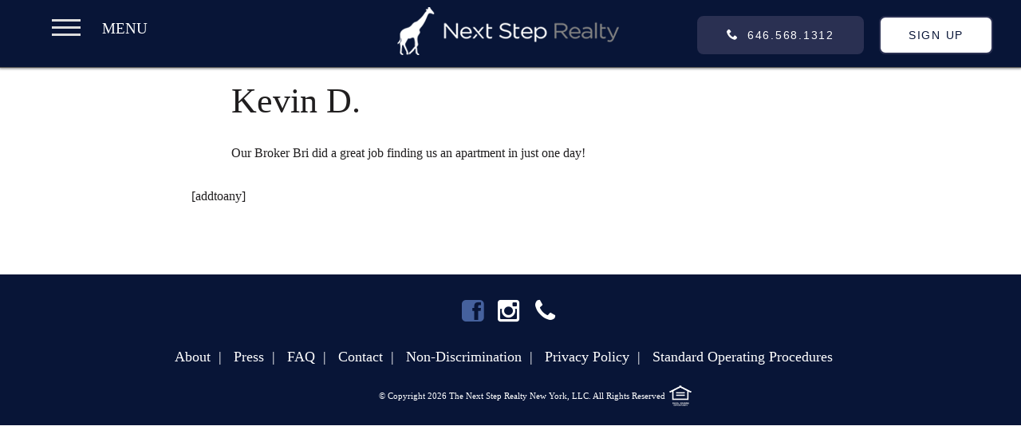

--- FILE ---
content_type: text/html; charset=UTF-8
request_url: https://www.thenextsteprealty.com/client-review/kevin-donohue/
body_size: 23137
content:
<!doctype html>
<!--[if lt IE 7]>	<html class="no-js lt-ie9 lt-ie8 lt-ie7" lang="en-US"> <![endif]-->
<!--[if IE 7]>		<html class="no-js lt-ie9 lt-ie8" lang="en-US"> <![endif]-->
<!--[if IE 8]>    <html class="no-js lt-ie9" lang="en-US"> <![endif]-->
<!--[if gt IE 8]><!--> <html lang="en-US"> <!--<![endif]-->

  <head>
    <meta charset="utf-8">
<script type="text/javascript">
/* <![CDATA[ */
var gform;gform||(document.addEventListener("gform_main_scripts_loaded",function(){gform.scriptsLoaded=!0}),document.addEventListener("gform/theme/scripts_loaded",function(){gform.themeScriptsLoaded=!0}),window.addEventListener("DOMContentLoaded",function(){gform.domLoaded=!0}),gform={domLoaded:!1,scriptsLoaded:!1,themeScriptsLoaded:!1,isFormEditor:()=>"function"==typeof InitializeEditor,callIfLoaded:function(o){return!(!gform.domLoaded||!gform.scriptsLoaded||!gform.themeScriptsLoaded&&!gform.isFormEditor()||(gform.isFormEditor()&&console.warn("The use of gform.initializeOnLoaded() is deprecated in the form editor context and will be removed in Gravity Forms 3.1."),o(),0))},initializeOnLoaded:function(o){gform.callIfLoaded(o)||(document.addEventListener("gform_main_scripts_loaded",()=>{gform.scriptsLoaded=!0,gform.callIfLoaded(o)}),document.addEventListener("gform/theme/scripts_loaded",()=>{gform.themeScriptsLoaded=!0,gform.callIfLoaded(o)}),window.addEventListener("DOMContentLoaded",()=>{gform.domLoaded=!0,gform.callIfLoaded(o)}))},hooks:{action:{},filter:{}},addAction:function(o,r,e,t){gform.addHook("action",o,r,e,t)},addFilter:function(o,r,e,t){gform.addHook("filter",o,r,e,t)},doAction:function(o){gform.doHook("action",o,arguments)},applyFilters:function(o){return gform.doHook("filter",o,arguments)},removeAction:function(o,r){gform.removeHook("action",o,r)},removeFilter:function(o,r,e){gform.removeHook("filter",o,r,e)},addHook:function(o,r,e,t,n){null==gform.hooks[o][r]&&(gform.hooks[o][r]=[]);var d=gform.hooks[o][r];null==n&&(n=r+"_"+d.length),gform.hooks[o][r].push({tag:n,callable:e,priority:t=null==t?10:t})},doHook:function(r,o,e){var t;if(e=Array.prototype.slice.call(e,1),null!=gform.hooks[r][o]&&((o=gform.hooks[r][o]).sort(function(o,r){return o.priority-r.priority}),o.forEach(function(o){"function"!=typeof(t=o.callable)&&(t=window[t]),"action"==r?t.apply(null,e):e[0]=t.apply(null,e)})),"filter"==r)return e[0]},removeHook:function(o,r,t,n){var e;null!=gform.hooks[o][r]&&(e=(e=gform.hooks[o][r]).filter(function(o,r,e){return!!(null!=n&&n!=o.tag||null!=t&&t!=o.priority)}),gform.hooks[o][r]=e)}});
/* ]]> */
</script>


    

	  <!-- Google Chrome Frame for IE -->
	  <meta http-equiv="X-UA-Compatible" content="IE=edge,chrome=1">

	  <!-- mobile meta -->
	  <meta name="HandheldFriendly" content="True">
	  <meta name="MobileOptimized" content="320">
	  <meta name="viewport" content="width=device-width, initial-scale=1.0"/>

	  <!-- icons & favicons -->
	  <link rel="icon" href="https://www.thenextsteprealty.com/wp-content/themes/TheNextStepRealtyTesting/library/images/favicon.ico" type="image/x-icon" />
	  <link rel="shortcut icon" href="https://www.thenextsteprealty.com/wp-content/themes/TheNextStepRealtyTesting/library/images/favicon.ico" type="image/x-icon" />
	  <meta name="msapplication-TileColor" content="#f01d4f">
	  <meta name="msapplication-TileImage" content="https://www.thenextsteprealty.com/wp-content/themes/TheNextStepRealtyTesting/library/images/win8-tile-icon.png">

	  <link rel="apple-touch-icon" href="https://www.thenextsteprealty.com/wp-content/themes/TheNextStepRealtyTesting/library/images/apple-icon-touch.png">
	  <!--[if IE]>
<link rel="shortcut icon" href="https://www.thenextsteprealty.com/wp-content/themes/TheNextStepRealtyTesting/favicon.ico">
<![endif]-->

	  <link rel="author" href="humans.txt">

	  <link rel="pingback" href="https://www.thenextsteprealty.com/xmlrpc.php">
	  <link href="https://fonts.googleapis.com/css?family=Lato:300,300i,400,400i|Source+Sans+Pro:200,200i,300,300i,400,400i,600,600i,700,700i,900,900i|Varela+Round" rel="stylesheet">

    <meta name='robots' content='index, follow, max-image-preview:large, max-snippet:-1, max-video-preview:-1' />

	<!-- This site is optimized with the Yoast SEO plugin v26.7 - https://yoast.com/wordpress/plugins/seo/ -->
	<title>Kevin D. - Next Step Realty</title>
	<link rel="canonical" href="https://www.thenextsteprealty.com/client-review/kevin-donohue/" />
	<meta property="og:locale" content="en_US" />
	<meta property="og:type" content="article" />
	<meta property="og:title" content="Kevin D. - Next Step Realty" />
	<meta property="og:description" content="Our Broker Bri did a great job finding us an apartment in just one day!" />
	<meta property="og:url" content="https://www.thenextsteprealty.com/client-review/kevin-donohue/" />
	<meta property="og:site_name" content="Next Step Realty" />
	<meta property="article:publisher" content="https://www.facebook.com/TheNextStepRealty" />
	<meta property="article:modified_time" content="2023-01-20T18:14:31+00:00" />
	<meta property="og:image" content="https://www.thenextsteprealty.com/wp-content/uploads/2014/05/Screen-Shot-2014-05-12-at-3.37.35-PM.png" />
	<meta property="og:image:width" content="1435" />
	<meta property="og:image:height" content="608" />
	<meta property="og:image:type" content="image/png" />
	<meta name="twitter:card" content="summary_large_image" />
	<meta name="twitter:site" content="@NextStepRealty" />
	<meta name="twitter:label1" content="Est. reading time" />
	<meta name="twitter:data1" content="1 minute" />
	<script type="application/ld+json" class="yoast-schema-graph">{"@context":"https://schema.org","@graph":[{"@type":"WebPage","@id":"https://www.thenextsteprealty.com/client-review/kevin-donohue/","url":"https://www.thenextsteprealty.com/client-review/kevin-donohue/","name":"Kevin D. - Next Step Realty","isPartOf":{"@id":"https://www.thenextsteprealty.com/#website"},"datePublished":"2016-08-04T20:54:27+00:00","dateModified":"2023-01-20T18:14:31+00:00","breadcrumb":{"@id":"https://www.thenextsteprealty.com/client-review/kevin-donohue/#breadcrumb"},"inLanguage":"en-US","potentialAction":[{"@type":"ReadAction","target":["https://www.thenextsteprealty.com/client-review/kevin-donohue/"]}]},{"@type":"BreadcrumbList","@id":"https://www.thenextsteprealty.com/client-review/kevin-donohue/#breadcrumb","itemListElement":[{"@type":"ListItem","position":1,"name":"Home","item":"https://www.thenextsteprealty.com/"},{"@type":"ListItem","position":2,"name":"Kevin D."}]},{"@type":"WebSite","@id":"https://www.thenextsteprealty.com/#website","url":"https://www.thenextsteprealty.com/","name":"Next Step Realty","description":"Making Apartment Hunting Fun Again","potentialAction":[{"@type":"SearchAction","target":{"@type":"EntryPoint","urlTemplate":"https://www.thenextsteprealty.com/?s={search_term_string}"},"query-input":{"@type":"PropertyValueSpecification","valueRequired":true,"valueName":"search_term_string"}}],"inLanguage":"en-US"}]}</script>
	<!-- / Yoast SEO plugin. -->


<link rel='dns-prefetch' href='//www.google.com' />
<link rel='dns-prefetch' href='//cdnjs.cloudflare.com' />
<link rel="alternate" type="application/rss+xml" title="Next Step Realty &raquo; Feed" href="https://www.thenextsteprealty.com/feed/" />
<link rel="alternate" type="application/rss+xml" title="Next Step Realty &raquo; Comments Feed" href="https://www.thenextsteprealty.com/comments/feed/" />
<link rel="alternate" title="oEmbed (JSON)" type="application/json+oembed" href="https://www.thenextsteprealty.com/wp-json/oembed/1.0/embed?url=https%3A%2F%2Fwww.thenextsteprealty.com%2Fclient-review%2Fkevin-donohue%2F" />
<link rel="alternate" title="oEmbed (XML)" type="text/xml+oembed" href="https://www.thenextsteprealty.com/wp-json/oembed/1.0/embed?url=https%3A%2F%2Fwww.thenextsteprealty.com%2Fclient-review%2Fkevin-donohue%2F&#038;format=xml" />
<style id='wp-img-auto-sizes-contain-inline-css' type='text/css'>
img:is([sizes=auto i],[sizes^="auto," i]){contain-intrinsic-size:3000px 1500px}
/*# sourceURL=wp-img-auto-sizes-contain-inline-css */
</style>
<style id='wp-emoji-styles-inline-css' type='text/css'>

	img.wp-smiley, img.emoji {
		display: inline !important;
		border: none !important;
		box-shadow: none !important;
		height: 1em !important;
		width: 1em !important;
		margin: 0 0.07em !important;
		vertical-align: -0.1em !important;
		background: none !important;
		padding: 0 !important;
	}
/*# sourceURL=wp-emoji-styles-inline-css */
</style>
<link rel='stylesheet' id='wp-block-library-css' href='https://www.thenextsteprealty.com/wp-includes/css/dist/block-library/style.min.css' type='text/css' media='all' />
<style id='wp-block-library-inline-css' type='text/css'>
/*wp_block_styles_on_demand_placeholder:6982320c543c8*/
/*# sourceURL=wp-block-library-inline-css */
</style>
<style id='classic-theme-styles-inline-css' type='text/css'>
/*! This file is auto-generated */
.wp-block-button__link{color:#fff;background-color:#32373c;border-radius:9999px;box-shadow:none;text-decoration:none;padding:calc(.667em + 2px) calc(1.333em + 2px);font-size:1.125em}.wp-block-file__button{background:#32373c;color:#fff;text-decoration:none}
/*# sourceURL=/wp-includes/css/classic-themes.min.css */
</style>
<link rel='stylesheet' id='wpsm_ac-font-awesome-front-css' href='https://www.thenextsteprealty.com/wp-content/plugins/responsive-accordion-and-collapse/css/font-awesome/css/font-awesome.min.css' type='text/css' media='all' />
<link rel='stylesheet' id='wpsm_ac_bootstrap-front-css' href='https://www.thenextsteprealty.com/wp-content/plugins/responsive-accordion-and-collapse/css/bootstrap-front.css' type='text/css' media='all' />
<link rel='stylesheet' id='wonderplugin-carousel-engine-css-css' href='https://www.thenextsteprealty.com/wp-content/plugins/wonderplugin-carousel-trial/engine/wonderplugincarouselengine.css' type='text/css' media='all' />
<link rel='stylesheet' id='wp-job-manager-job-listings-css' href='https://www.thenextsteprealty.com/wp-content/plugins/wp-job-manager/assets/dist/css/job-listings.css' type='text/css' media='all' />
<link rel='stylesheet' id='dashicons-css' href='https://www.thenextsteprealty.com/wp-includes/css/dashicons.min.css' type='text/css' media='all' />
<link rel='stylesheet' id='wp-job-manager-applications-frontend-css' href='https://www.thenextsteprealty.com/wp-content/plugins/wp-job-manager-applications/assets/dist/css/frontend.css' type='text/css' media='all' />
<link rel='stylesheet' id='theme-css-css' href='https://www.thenextsteprealty.com/wp-content/themes/TheNextStepRealtyTesting/style.css' type='text/css' media='all' />
<link rel='stylesheet' id='colorbox-css-css' href='https://www.thenextsteprealty.com/wp-content/themes/TheNextStepRealtyTesting/library/css/colorbox.css' type='text/css' media='all' />
<link rel='stylesheet' id='joints-stylesheet-2-css' href='https://www.thenextsteprealty.com/wp-content/themes/TheNextStepRealtyTesting/library/css/main.css' type='text/css' media='all' />
<link rel='stylesheet' id='foundation-icons-css' href='https://www.thenextsteprealty.com/wp-content/themes/TheNextStepRealtyTesting/library/css/icons/foundation-icons.css' type='text/css' media='all' />
<script type="text/javascript" src="https://www.thenextsteprealty.com/wp-includes/js/jquery/jquery.min.js" id="jquery-core-js"></script>
<script type="text/javascript" src="https://www.thenextsteprealty.com/wp-includes/js/jquery/jquery-migrate.min.js" id="jquery-migrate-js"></script>
<script type="text/javascript" src="https://www.thenextsteprealty.com/wp-content/plugins/wonderplugin-carousel-trial/engine/wonderplugincarouselskins.js" id="wonderplugin-carousel-skins-script-js"></script>
<script type="text/javascript" src="https://www.thenextsteprealty.com/wp-content/plugins/wonderplugin-carousel-trial/engine/wonderplugincarousel.js" id="wonderplugin-carousel-script-js"></script>
<script type="text/javascript" src="https://www.google.com/recaptcha/api.js" id="recaptcha-js" defer="defer" data-wp-strategy="defer"></script>
<script type="text/javascript" src="https://www.thenextsteprealty.com/wp-content/themes/TheNextStepRealtyTesting/library/js/vendor/custom.modernizr.js" id="joints-modernizr-js"></script>
<link rel="https://api.w.org/" href="https://www.thenextsteprealty.com/wp-json/" /><link rel='shortlink' href='https://www.thenextsteprealty.com/?p=5136' />
		<!-- manrope -->
		<link rel="preconnect" href="https://fonts.googleapis.com">
		<link rel="preconnect" href="https://fonts.gstatic.com" crossorigin>
		<link href="https://fonts.googleapis.com/css2?family=Manrope:wght@200..800&display=swap" rel="stylesheet">

		<!-- Archivo -->
		<link rel="preconnect" href="https://fonts.googleapis.com">
		<link rel="preconnect" href="https://fonts.gstatic.com" crossorigin>
		<link href="https://fonts.googleapis.com/css2?family=Archivo:ital,wght@0,100..900;1,100..900&family=Inter:ital,opsz,wght@0,14..32,100..900;1,14..32,100..900&display=swap" rel="stylesheet">

		<!-- Roboto-->
		<link rel="preconnect" href="https://fonts.googleapis.com">
		<link rel="preconnect" href="https://fonts.gstatic.com" crossorigin>
		<link href="https://fonts.googleapis.com/css2?family=Archivo:ital,wght@0,100..900;1,100..900&family=Inter:ital,opsz,wght@0,14..32,100..900;1,14..32,100..900&family=Roboto:ital,wght@0,100..900;1,100..900&display=swap" rel="stylesheet">		<!--Start of Zopim Live Chat Script-->
		<script type="text/javascript">
			window.$zopim||(function(d,s){var z=$zopim=function(c){
				z._.push(c)},$=z.s=
				d.createElement(s),e=d.getElementsByTagName(s)[0];z.set=function(o){z.set.
				_.push(o)};z._=[];z.set._=[];$.async=!0;$.setAttribute('charset','utf-8');
										  $.src='//v2.zopim.com/?4FanBhWXwjhLx0ofwKHmM3Jdot4SYcpx';z.t=+new Date;$.
										  type='text/javascript';e.parentNode.insertBefore($,e)})(document,'script');
		</script>

		<!--End of Zopim Live Chat Script-->
		
		<script> (function(){ var s = document.createElement('script'); var h = document.querySelector('head') || document.body; s.src = 'https://acsbapp.com/apps/app/dist/js/app.js'; s.async = true; s.onload = function(){ acsbJS.init(); }; h.appendChild(s); })(); </script>
		
		<!-- Google tag (gtag.js) -->
		<script async src="https://www.googletagmanager.com/gtag/js?id=G-3LN3034PGR"></script>
		<script>
			window.dataLayer = window.dataLayer || [];
			function gtag(){dataLayer.push(arguments);}
			gtag('js', new Date());

			gtag('config', 'G-3LN3034PGR');
		</script>


		<link rel="icon" href="https://www.thenextsteprealty.com/wp-content/uploads/2019/04/cropped-nsr-32x32.jpg" sizes="32x32" />
<link rel="icon" href="https://www.thenextsteprealty.com/wp-content/uploads/2019/04/cropped-nsr-192x192.jpg" sizes="192x192" />
<link rel="apple-touch-icon" href="https://www.thenextsteprealty.com/wp-content/uploads/2019/04/cropped-nsr-180x180.jpg" />
<meta name="msapplication-TileImage" content="https://www.thenextsteprealty.com/wp-content/uploads/2019/04/cropped-nsr-270x270.jpg" />
		<style type="text/css" id="wp-custom-css">
			/*New Home Page */

/*header of new home page */
.homepage-header-outer-wrapper {
	display: flex;
	justify-content: center;
	padding: 0 48px;
}

.homepage-header-wrapper {
	max-width: 1448px;
	width: 100%;
	display: flex;
	justify-content: space-between;
	align-items: center;
	gap: 20px;
	padding: 32px 0;

}

.header-logo {
	max-height: 60px;
	max-width: 236px;
	width: 100%;
	height: 100%;

}

.header-logo img {
	width: 100%;
	height: 100%;
	object-fit: contain;
}


@media only screen and (max-width: 767px) {
	.homepage-header-outer-wrapper {
		padding: 0;
	}

	.homepage-header-wrapper {
		padding: 0 24px 24px 24px;
		gap: 0;
	}

}


.header-navbar .nav-menu {
	display: flex;
	list-style: none;
	gap: 34px;
	margin: 0;
}

.header-navbar .nav-menu .nav-link {
	font-family: 'Manrope' !important;
	font-size: 16px;
	font-weight: 500;
	text-align: center;
	line-height: 150%;
	color: #292929;
}


.header-navbar .nav-menu .nav-link:hover {
	text-decoration: underline;
	text-decoration-color: #173365;
	text-underline-offset: 4px;
	text-decoration-thickness: 2px;
}


.active-link {
	text-decoration: underline;
	text-decoration-color: #173365;
	text-underline-offset: 4px;
	text-decoration-thickness: 2px;
}

.header-cta-wrapper {
	display: flex;
	gap: 20px;
}

.cta-wrapper-mobile {
	display: none
}


.header-cta-wrapper .btn-signin {
	font-family: 'manrope' !important;
	font-size: 16px;
	font-weight: 500;
	text-align: center;
	line-height: 150%;
	padding: 12px 20px;
	background-color: #ffffff;
	color: #000000 !important;
	border-radius: 10px;
	border: 1.2px solid #EEEEEE;

}


.header-cta-wrapper .btn-book-a-call {
	font-family: 'manrope' !important;
	font-size: 16px;
	font-weight: 500;
	text-align: center;
	line-height: 150%;
	padding: 12px 20px;
	background-color: #173365;
	color: #ffffff !important;
	border-radius: 10px;
	border: 1.2px solid #A4A4A4;

}

@media only screen and (max-width: 600px) {

	.cta-wrapper-deskstop {
		display: none !important;
	}

}


.menu-icon {
	display: none !important;
}

@media only screen and (max-width: 1264px) {

	.menu-icon {
		display: flex !important;
	}

	.header-navbar {
		position: fixed;
		background-color: #ffffff;
		height: 100vh;
		width: 0;
		overflow-x: hidden;
		top: 0;
		left: 0;
		transition: 0.5s;

	}

	.header-navbar .nav-menu {
		display: flex;
		flex-direction: column;
		align-items: center;
		margin-top: 80px;

	}

	.icon-x {
		display: block !important;
		float: right;
		margin-right: 20px
	}


	.cta-wrapper-mobile {
		margin-top: 40px;
		display: flex !important;
		justify-content: center;
		gap: 20px;

	}

}


@media only screen and (min-width: 1264px) {

	.header-navbar {
		width: auto !important;
	}
}


/*new home page content*/

.acf-common-margin {
	margin-bottom: 80px;
}


.acf-wrapper {
	display: flex;
	justify-content: center;
	padding-left: 48px;
	padding-right: 48px;

}


.acf-inner-wrapper {
	max-width: 1448px;
	width: 100%;
	display: flex;
	flex-direction: column;
	gap: 40px;
}

.hero-container {
	position: relative;
	max-width: 1448px;
	width: 100%;
	min-height: 510px;
	border-radius: 16px;
	background-repeat: no-repeat;
	background-size: cover;
	background-position: center;
	display: flex;
	flex-direction: column;
	align-items: center;
	justify-content: center;
	margin-bottom: 48px;

}
.hero-container:before {
	content: '';
	background: rgba(0, 0, 0, 0.2);
	position: absolute;
	height: 100%;
	width: 100%;
	z-index: 1;
}

.hero-heading {
	position: relative;
	z-index: 2;
	max-width: 836px;
	font-family: 'Archivo' !important;
	color: #ffffff;
	font-size: 68px;
	font-weight: 600;
	text-align: center;
	line-height: 120%;
	margin: unset;
	margin-bottom: 20px;
}


@media only screen and (max-width: 767px) {
	.acf-common-margin {
		margin-bottom: 0;
	}

	.acf-wrapper {
		padding-left: 24px;
		padding-right: 24px;

	}

	.hero-container {
		padding: 8px;
		min-height: 380px;
		margin-bottom: 0;
	}

	.hero-heading {
		font-size: 28px
	}


}

.hero-subheading {
	max-width: 836px;
	font-family: 'manrope' !important;
	color: #ffffff;
	font-size: 16px;
	font-weight: 500;
	text-align: center;
	line-height: 120%;
	margin: unset;
	margin-bottom: 40px;
	position: relative;
	z-index: 2;
}


.hero-button {
	font-family: 'manrope' !important;
	font-size: 16px;
	font-weight: 500;
	text-align: center;
	line-height: 150%;
	padding: 12px 20px;
	background-color: #ffffff;
	color: #000000 !important;
	border-radius: 10px;
	border: 1.2px solid #FFFFFF;
	position: relative;
	z-index: 2;
}

.hero-button:hover {
	color: #000000
}


/*homepage global css*/

.acf-inner-wrapper .container-top {
	display: flex;
	flex-direction: column;
	align-items: center;
	justify-content: center;
	padding-top: 80px
}


.acf-inner-wrapper .container-top h4 {
	font-family: 'manrope' !important;
	font-size: 16px;
	font-weight: 500;
	text-align: center;
	line-height: 150%;
	padding: 6px 12px;
	color: #A5A5A5;
	border-radius: 8px;
	border: 1.2px solid #EEEEEE;
	margin: unset;
	margin-bottom: 16px;

}

.acf-inner-wrapper .container-top h2 {
	font-family: 'manrope' !important;
	font-size: 48px;
	font-weight: 600;
	text-align: center;
	line-height: 140%;
	color: #000000;
	margin: unset;
	margin-bottom: 16px;
}


@media only screen and (max-width: 767px) {
	.acf-inner-wrapper .container-top h2 {
		font-size: 24px;
	}
}

.acf-inner-wrapper .container-top p {
	font-family: 'manrope' !important;
	font-size: 16px;
	font-weight: 500;
	text-align: center;
	line-height: 150%;
	color: #A5A5A5;
	margin: unset;
	margin-bottom: 16px;
}


.about-wrapper .container-bottom {
	display: flex;
	gap: 24px;
	justify-content: space-between;

}

.about-wrapper .container-bottom-left {
	width: 100px;
	flex-grow: 1;
	border: 1.2px solid #EEEEEE;
	border-radius: 16px;
	padding: 24px;
}


.about-wrapper .container-bottom-left h2 {
	font-family: 'manrope' !important;
	font-size: 24px;
	font-weight: 600;
	line-height: 150%;
	color: #292929;
	margin: unset;
	margin-bottom: 8px;
}


.about-wrapper .container-bottom-left p {
	font-family: 'manrope' !important;
	font-size: 16px;
	font-weight: 500;
	line-height: 150%;
	color: #A5A5A5;
	margin: unset;
	margin-bottom: 16px;
}


.about-wrapper .container-bottom-right {
	max-width: 504px;
	width: 100%;
	display: flex;
	gap: 24px;
	flex-wrap: wrap;
}


.about-wrapper .counter-wrapper {
	border: 1.2px solid #EEEEEE;
	border-radius: 16px;
	padding: 24px;
	max-width: 240px;
	width: 100%;
	height: 258px;
	display: flex;
	flex-direction: column;
	justify-content: flex-end;
	position: relative
}

.about-wrapper .counter-wrapper h3 {
	font-family: 'manrope' !important;
	font-size: 40px;
	font-weight: 500;
	line-height: 100%;
	color: #292929;
	margin: unset;
}

.about-wrapper .counter-wrapper p {
	font-family: 'manrope' !important;
	font-size: 16px;
	font-weight: 500;
	line-height: 150%;
	color: #292929;
	margin: unset;
}


@media only screen and (max-width: 1160px) {
	.about-wrapper .container-bottom {
		flex-direction: column;

	}

	.about-wrapper .container-bottom-right {
		max-width: 100%
	}

	.about-wrapper .counter-wrapper {
		max-width: 48%;
		width: 100%;
		height: 200px;

	}

	.about-wrapper .container-bottom-left {
		width: 100% !important
	}


}


.about-wrapper .counter-wrapper h3 {
	font-family: 'manrope' !important;
	font-size: 40px;
	font-weight: 500;
	line-height: 100%;
	margin: unset;
	margin-bottom: 20px;

}

.about-wrapper .counter-wrapper p {
	font-family: 'manrope' !important;
	font-size: 16px;
	font-weight: 500;
	line-height: 150%;
	margin: unset;
	margin-bottom: 20px;

}

.arrow-up {
	border: 1.2px solid #EEEEEE;
	position: absolute;
	border-radius: 50px;
	padding: 10px;
	right: 24px;
	top: 24px;
}


@media only screen and (max-width: 767px) {
	.about-wrapper .container-bottom-left h2 {
		font-size: 20px
	}

	.about-wrapper .container-bottom-right {
		flex-direction: column;
	}

	.about-wrapper .container-bottom-right .counter-wrapper {
		max-width: 100%;
	}

	.about-wrapper .container-bottom-right .counter-wrapper h3 {
		font-size: 30px;
	}


}


.how-it-works-wrapper .container-bottom {
	display: flex;
	gap: 24px;
	flex-wrap: wrap;
}

.how-it-works-card-wrapper {
	display: flex;
	flex-direction: column;
	width: 45%;
	flex-grow: 1;
	border: 1.2px solid #EEEEEE;
	padding: 24px;
	border-radius: 16px;
	gap: 50px;
}


.how-it-works-card-wrapper .top-container {
	display: flex;
	justify-content: space-between;

}


.how-it-works-card-wrapper .top-container p {
	font-family: 'manrope' !important;
	font-size: 24px;
	font-weight: 600;
	line-height: 150%;
	color: #292929;
	margin: unset;

}

.how-it-works-card-wrapper .top-container img {
	width: 48px;
	height: 48px;

}

.how-it-works-card-wrapper .bottom-container h3 {
	font-family: 'manrope' !important;
	font-size: 24px;
	font-weight: 600;
	line-height: 150%;
	color: #292929;
	margin: unset;
	margin-bottom: 8px;

}

.how-it-works-card-wrapper .bottom-container p {
	font-family: 'manrope' !important;
	font-size: 16px;
	font-weight: 500;
	line-height: 150%;
	color: #A5A5A5;
	margin: unset;

}

@media only screen and (max-width: 767px) {

	.how-it-works-card-wrapper .bottom-container h3,
	.how-it-works-card-wrapper .top-container p {
		font-size: 20px
	}


	.how-it-works-wrapper .container-bottom {
		flex-direction: column;

	}


	.how-it-works-wrapper .container-bottom .how-it-works-card-wrapper {
		width: 100%
	}


}


/*Service Section*/
.services-we-provide-wrapper .container-bottom {
	display: flex;
	gap: 24px;
}


.services-we-provide-card-wrapper {
	display: flex;
	flex-direction: column;
	gap: 16px;
	width: 33%;
	flex-grow: 1;
	border: 1.2px solid #EEEEEE;
	padding: 24px;
	border-radius: 16px;

}


.services-we-provide-card-wrapper img {
	width: 100%;

}

.services-we-provide-card-wrapper .content-wrapper h3 {
	font-family: 'manrope' !important;
	font-size: 24px;
	font-weight: 600;
	line-height: 150%;
	text-align: center;
	color: #292929;
	margin: unset;
	margin-bottom: 8px;

}

.services-we-provide-card-wrapper .content-wrapper p {
	font-family: 'manrope' !important;
	font-size: 16px;
	font-weight: 500;
	text-align: center;
	line-height: 150%;
	color: #A5A5A5;
	margin: unset;

}

@media only screen and (max-width: 767px) {
	.services-we-provide-card-wrapper .content-wrapper h3 {
		font-size: 20px
	}


	.services-we-provide-wrapper .container-bottom {
		flex-direction: column;
	}


	.services-we-provide-wrapper .container-bottom .services-we-provide-card-wrapper {
		width: 100%;
	}

	.services-we-provide-wrapper .services-we-provide-card-wrapper img {
		max-height: 250px;
	}


}


/*Testimonial Section*/

.testimonials-card-wrapper {

	border: 1.2px solid #EEEEEE;
	padding: 32px;
	border-radius: 16px
}

.testimonials-card-wrapper .content-wrapper>p {
	font-family: 'roboto' !important;
	font-size: 18px;
	font-weight: 400;
	color: #000000;
	margin: unset;
	margin-bottom: 24px;
}

.testimonials-card-wrapper .content-wrapper .bottom-container h4 {
	font-family: 'roboto' !important;
	font-size: 16px;
	font-weight: 600;
	line-height: 150%;
	color: #000000;
	margin: unset;
}

.testimonials-card-wrapper .content-wrapper .bottom-container p {
	font-family: 'roboto' !important;
	font-size: 16px;
	font-weight: 400;
	line-height: 150%;
	color: #000000;
	margin: unset;
}

.testimonials-wrapper .container-bottom {
	position: relative;

}


.testimonials-card-wrapper .bottom-container {
	display: flex;
	gap: 20px;
}


.testimonials-card-wrapper .bottom-container img {
	max-width: 56px;
	max-height: 56px;
	border-radius: 100%;
	border: 1px solid #ccc;
}


.testimonials-wrapper .swiper-button-prev:after {
	content: url('/wp-content/uploads/2025/08/Button-Left.svg')
}

.testimonials-wrapper .swiper-button-next:after {
	content: url('/wp-content/uploads/2025/08/Button-Right.svg')
}

.testimonials-wrapper .swiper-button-prev {
	left: -15px !important;

}

.testimonials-wrapper .swiper-button-next {
	right: -15px !important;

}


.testimonials-wrapper .swiper-pagination {
	bottom: -20px;
}


@media only screen and (max-width: 767px) {
	.testimonials-wrapper .swiper-button-prev {
		left: -9px !important;

	}

	.testimonials-wrapper .swiper-button-next {
		right: -9px !important;

	}


}


/*Featured Property Section*/

.featured-properties-wrapper .container-bottom {

	display: flex;
	flex-wrap: wrap;
	gap: 24px;

}

.featured-properties-wrapper .featured-properties-card-wrapper {
	flex: 0 0 calc(33.333% - 24px);
	min-width: 200px;
	border: 1.2px solid #EEEEEE;
	padding: 24px;
	border-radius: 16px;
}

.featured-properties-wrapper .featured-properties-card-wrapper>img {
	width: 100%
}

.featured-properties-card-wrapper .content-top {
	display: flex;
	justify-content: space-between;
	align-items: center;
	margin-bottom: 20px;
	margin-top: 12px;
}


.featured-properties-card-wrapper .content-top h3,
.featured-properties-card-wrapper .content-top p {
	font-family: 'manrope' !important;
	font-size: 20px;
	font-weight: 600;
	line-height: 150%;
	color: #292929;
	margin: unset;
}


.featured-properties-card-wrapper .content-wrapper>p {
	font-family: 'manrope' !important;
	font-size: 16px;
	font-weight: 500;
	line-height: 150%;
	color: #A5A5A5;
	margin: unset;
	margin-bottom: 20px;
}

.featured-properties-card-wrapper .content-wrapper>p>span {
	margin-right: 6px
}

.featured-properties-card-wrapper .content-bottom {
	display: flex;
	justify-content: space-between;
	align-items: center;

}


.featured-properties-card-wrapper .content-bottom p {
	border: 1.2px solid #EEEEEE;
	padding: 8px 12px;
	border-radius: 16px;
	font-family: 'manrope' !important;
	font-size: 16px;
	font-weight: 500;
	line-height: 150%;
	color: #A5A5A5;
	margin: unset;

}

.featured-properties-card-wrapper .content-bottom p>span {
	margin-right: 10px
}

@media only screen and (max-width: 1425px) {
	.featured-properties-wrapper .container-bottom .featured-properties-card-wrapper .content-bottom {
		flex-direction: column;
		align-items: start;
		gap: 8px;
	}


}


@media only screen and (max-width: 767px) {

	.featured-properties-wrapper .container-bottom {
		flex-direction: column;

	}

	.featured-properties-wrapper .container-bottom .featured-properties-card-wrapper {
		flex: 0;
	}

	.featured-properties-wrapper .container-bottom .featured-properties-card-wrapper>img {
		width: 100%;
		max-height: 250px
	}

	.featured-properties-card-wrapper .content-wrapper .content-top h3 {
		font-size: 16px;
	}

	.featured-properties-card-wrapper .content-wrapper .content-top>p {
		font-size: 16px;
	}


}


/*Form Section*/

.form-section-wrapper {
	max-width: 1448px;
	width: 100%;
	display: flex;
	justify-content: flex-start !important;
	align-items: start;
	gap: 24px;
}


.form-section-wrapper .wp-block-image {
	width: 408px;
	flex-grow: 1;
}

.form-section-wrapper img {
	width: 100%;
	max-height: 536px;
	height: 100%;
	border-radius: 12px
}


.form-section-wrapper .gform_wrapper {
	max-width: 864px;
	width: 100%;
	margin-top: -20px;
}

/*new form*/


.form-section-wrapper .gfield_required {
	display: none !important;
}


.form-section-wrapper .gform_fields {
	display: flex;
	flex-wrap: wrap;
	gap: 24px;
}

.form-section-wrapper .gform_fields li {
	flex: 1 0 45%;

}

.form-section-wrapper .gfield_label {
	font-family: 'Manrope';
	font-size: 16px;
	font-weight: 600;
	line-height: 150%;
	color: #292929
}

.form-section-wrapper select,
.form-section-wrapper input {
	font-family: 'Manrope';
	font-size: 16px;
	font-weight: 500;
	line-height: 150%;
	color: #292929;
	padding: 12px 16px;
	height: 48px;
	border-radius: 10px;

}

.form-section-wrapper .ui-datepicker-trigger {
	display: none;
}


.form-section-wrapper .button {
	background-color: #173365 !important;
	font-family: 'Manrope' !important;
	font-size: 16px !important;
	font-weight: 500 !important;
	line-height: 150% !important;
	width: 100%;
}

.gform_wrapper {
	margin-top: -10px !important
}


@media only screen and (max-width: 767px) {
	.gform_wrapper {
		margin-top: 10px !important
	}

	.form-section-wrapper .gform_fields {
		flex-direction: column;
		margin-left: 0;
		gap: 12px
	}

	.form-section-wrapper .gform_fields {}

	.form-section-wrapper .gform_fields li {
		width: 100% !important;

	}

	.form-section-wrapper .gform_fields li::marker {
		content: '';
		display: none !important;

	}


}


/*old form*/
.form-section-wrapper .gform_title,
.form-section-wrapper .gfield_required_text,
.form-section-wrapper .gfield_description {
	display: none !important;
}


.form-section-wrapper #gform_fields_25 {
	grid-row-gap: 24px;
	grid-column-gap: 24px;

}


.form-section-wrapper .gform-field-label {
	font-family: 'Manrope';
	font-size: 16px;
	font-weight: 600;
	line-height: 150%;
}


.form-section-wrapper .ginput_container input,
.form-section-wrapper .ginput_container_select select,
.homepage-form-wrapper textarea {
	font-family: 'Manrope';
	font-size: 16px !important;
	font-weight: 500 !important;
	line-height: 150% !important;
	border-radius: 10px;
	height: 48px
}

.form-section-wrapper .ginput_container input::placeholder,
.form-section-wrapper .ginput_container textarea::placeholder,
.form-section-wrapper .gfield_select {
	color: #A5A5A5 !important
}


.form-section-wrapper .gform_button {
	background-color: #173365 !important;
	font-family: 'Manrope' !important;
	font-size: 16px !important;
	font-weight: 500 !important;
	line-height: 150% !important;
}


@media only screen and (max-width: 767px) {

	.form-section-wrapper {
		flex-direction: column;
	}

	.form-section-wrapper {
		width: 100%;
	}

	.form-section-wrapper .wp-block-image {
		width: 100%;
		text-align: center;
		height: 350px;
	}

	.form-section-wrapper img {
		width: 100% !important
	}

}


/*As Featured Section*/
.as-featured-wrapper {
	background-color: #173365;
	margin-top: 80px;


}

.as-featured-container {
	gap: 32px
}

.as-featured-wrapper .container-top {
	padding-top: 96px;
}

.as-featured-wrapper .container-top h2 {
	color: #fff;
	font-size: 24px;
	font-family: 'manrope';
	font-weight: 500;
}


.as-featured-wrapper .container-bottom {
	padding-bottom: 96px;
}


.as-featured-card-wrapper .content-wrapper {
	display: flex;
	justify-content: center;

}


.asFeaturedSwiper::before,
.asFeaturedSwiper::after {
	content: "";
	position: absolute;
	top: 0;
	width: 250px;
	height: 100%;
	pointer-events: none;
	z-index: 2;
}

.asFeaturedSwiper::before {
	left: 0;
	background: radial-gradient(circle at left center,
		#173365 20%,
		rgba(23, 51, 101, 0) 80%);

}

.asFeaturedSwiper::after {
	right: 0;
	background: radial-gradient(circle at right center,
		#173365 20%,
		rgba(23, 51, 101, 0) 80%);
}


@media only screen and (max-width: 767px) {
	.asFeaturedSwiper .swiper-slide-next {
		scale: 1.5;
	}

	.asFeaturedSwiper::before,
	.asFeaturedSwiper::after {
		width: 50px;
	}


	.as-featured-wrapper .container-top {
		padding-top: 48px;
	}

	.as-featured-wrapper .container-bottom {
		padding-bottom: 48px;
	}

	.as-featured-container {
		gap: 24px
	}

	.as-featured-wrapper {
		margin-top: 24px;

	}


}


/*Footer Section*/
#homepage-footer {
	display: flex;
	justify-content: center
}


#homepage-footer .homepage-footer-wrapper {
	max-width: 1448px;
	width: 100%;
	padding: 48px 48px 24px 48px;
	display: flex;
	flex-direction: column;
	gap: 80px;
}

#homepage-footer .footer-top-container {
	display: flex;

}


#homepage-footer .footer-top-container {
	display: flex;
	gap: 20px;
}

.footer-top-left-container {
	width: 428px;
	flex-grow: 1
}


.footer-paragraph,
.footer-logo {
	max-width: 428px;
}


.footer-logo img {
	max-width: 344px !important;
	width: 100%;
	height: 100%;
	max-height: 94px;
	object-fit: contain;
}


.footer-paragraph {
	font-family: 'manrope';
	font-size: 16px;
	line-height: 150%;
	font-weight: 500;
	color: #A5A5A5;
	margin: unset;
	margin-top: 16px
}

.footer-top-right-container {
	width: 716px;
	display: flex;
	justify-content: space-between;
}


.footer-top-right-container ul {
	list-style: none;
	margin: 0;
}

.footer-top-right-container ul li:not(:last-child) {
	margin-bottom: 16px;
}

.footer-top-right-container ul li:first-child {
	margin-bottom: 24px;
}

.footer-top-right-container ul li h4 {
	font-family: 'manrope' !important;
	font-size: 16px;
	line-height: 150%;
	font-weight: 600;
	color: #292929;
	margin: unset;

}

.footer-top-right-container ul li a {
	font-family: 'manrope' !important;
	font-size: 16px;
	line-height: 150%;
	font-weight: 500;
	color: #A5A5A5;
	margin: unset;
}


.footer-bottom-container {
	display: flex;
	justify-content: space-between;
	border-top: solid #EEEEEE 1.2px;
	padding-top: 24px;
	gap: 20px
}


.footer-bottom-container p,
.footer-bottom-container a {
	font-family: 'manrope';
	font-size: 16px;
	line-height: 150%;
	font-weight: 500;
	color: #A5A5A5;
	margin: unset;


}


@media only screen and (max-width: 767px) {

	#homepage-footer .homepage-footer-wrapper {
		padding: 24px;
		gap: 40px;

	}

	#homepage-footer .footer-top-container {
		flex-direction: column;
	}


	#homepage-footer .footer-top-left-container {
		display: flex;
		flex-direction: column;
		gap: 0;
	}

	.footer-top-right-container {
		flex-direction: column;
		gap: 20px;
		justify-content: flex-start;

	}

	.footer-bottom-container {
		flex-direction: column-reverse;
	}

	.footer-logo,
	.footer-paragraph {
		max-width: 100%;
		width: 100%;
		text-align: center
	}

	.footer-logo img {
		width: 200px;
		height: 50px;
	}

	.footer-top-left-container,
	.footer-top-right-container {
		max-width: 100%;
		width: 100%;
	}


	.footer-top-right-container ul li {
		text-align: center;
	}

	.footer-bottom-container a,
	.footer-bottom-container p {
		text-align: center;
	}


}


.page-id-6553 .reviews .medium-3.columns p {
	display: none;
}

li.gfield.gf_full::marker {
	content: none;
}

html.is-reveal-open {
	position: fixed;
	width: 100%;
	overflow-y: hidden;
}

.reveal-overlay {
	position: fixed;
	top: 0;
	right: 0;
	bottom: 0;
	left: 0;
	z-index: 1005;
	display: none;
	background: rgba(0, 0, 0, .45);
	overflow-y: auto;
	-webkit-overflow-scrolling: touch;
}

.reveal-overlay .reveal-modal {
	visibility: visible;
	position: relative;
	top: 100px !important;
}

.job_listings .job_filters {
	border: 1px solid #081537;
}

.job_listings .search_submit input {
	background: #fff;
	color: #081537;
	border: none;
	padding: 10px;
	max-width: 300px;
}

.job_listings ul.job_listings li>a {
	background: #2a3052 !important;
}

.job_listings ul.job_listings h3,
.job_listings .location,
.job_listings time {
	color: #fff !important;
}

.job_listings .job_types input {
	margin: 0 !important;
}

.job_listings label {
	margin: 0;
}

.job_listings .search_jobs {
	background: #2a3052;
}

.job_listings .job-manager-applications-applied-notice,
.job_listings .job-type {
	color: #ddd !important;
}


.gform_confirmation_wrapper {
	margin-top: 50px;
}

#cookie-notice .cn-button {
	margin-left: 10px;
	font-weight: 400;
	font-size: 14px;
	line-height: 20px;
	border-radius: 5px;
	color: #fff;
	font-weight: 800;
	text-decoration: none;
	border-radius: 150px;
	padding: 8px 30px;
	transition: all .3s ease;
	border: none;
	display: inline-block;
	margin: 3px 4px;
	white-space: nowrap;
	text-transform: none;
	letter-spacing: 0;
	cursor: pointer;
}

#cookie-notice span#cn-notice-text {
	margin: 0;
	font-size: 14px;
	line-height: 18px;
	font-weight: 700;
	padding-bottom: 0;
	color: #fff;
}

/*.page-template-page-corporate-php .maincontent {
padding: 0;
}
.page-template-page-corporate-php #brokers-banner {
margin: 0;
}
.page-template-page-corporate-php .post-password-form {
margin-top: 50px;
margin-bottom: 25px;
}*/

.custom-pagination {
	text-align: center;
}

.custom-pagination>span {
	margin: 0 10px;
}

.custom-pagination>a {
	margin: 0 10px !important;
	color: #008cba !important;
	font-size: 16px;
}		</style>
		
    <!-- drop Google Analytics Here -->
    <!-- end analytics -->
    <style>
      #gf_progressbar_wrapper_13 {
      display:none !important;
      }
      #gform_wrapper_13 .field_description_below .gfield_description {
      display:none;
      }
      #myModal { z-index: 999 !important;}
      #what-we-do {
      padding:10px;
      }
      iframe {
      max-width:100%;
      }
      @media screen and (max-width : 400px) {
      .home .big-link button {
      margin:0 !important;
      }
      }
    </style>


	  		  <!-- Global site tag (gtag.js) - Google AdWords: 936877162 -->
		  <script async src="https://www.googletagmanager.com/gtag/js?id=AW-936877162"></script>
		  <script>
			  window.dataLayer = window.dataLayer || [];
			  function gtag(){dataLayer.push(arguments);}
			  gtag('js', new Date());

			  gtag('config', 'AW-936877162');
		  </script>
		  <script type="text/javascript">
			  (function(a,e,c,f,g,h,b,d){var k={ak:"936877162",cl:"sJWrCLHh8X0Q6rjevgM",autoreplace:"646.568.1312"};a[c]=a[c]||function(){(a[c].q=a[c].q||[]).push(arguments)};a[g]||(a[g]=k.ak);b=e.createElement(h);b.async=1;b.src="//www.gstatic.com/wcm/loader.js";d=e.getElementsByTagName(h)[0];d.parentNode.insertBefore(b,d);a[f]=function(b,d,e){a[c](2,b,k,d,null,new Date,e)};a[f]()})(window,document,"_googWcmImpl","_googWcmGet","_googWcmAk","script");
		  </script>

		  <!-- Google Code for Sign Up Conversion Page In your html page, add the snippet and call goog_report_conversion when someone clicks on the chosen link or button. -->
		  <script type="text/javascript">
			  goog_snippet_vars = function() {
				  var w = window;
				  w.google_conversion_id = 936877162;
				  w.google_conversion_label = "UywQCL3n7X0Q6rjevgM";
				  w.google_remarketing_only = false;
			  }
			  // DO NOT CHANGE THE CODE BELOW.
			  goog_report_conversion = function(url) {
				  goog_snippet_vars();
				  window.google_conversion_format = "3";
				  var opt = new Object();
				  opt.onload_callback = function() {
					  if (typeof(url) != 'undefined') {
						  window.location = url;
					  }
				  }
				  var conv_handler = window['google_trackConversion'];
				  if (typeof(conv_handler) == 'function') {
					  conv_handler(opt);
				  }
			  }
		  </script>
		  <script type="text/javascript" src="//www.googleadservices.com/pagead/conversion_async.js"></script>

		  <!-- Google Code for Sign Up - Book Appointment Button Conversion Page -->
		  <script type="text/javascript">
			  var google_conversion_id = 936877162;
			  var google_conversion_label = "NelJCL6b8X4Q6rjevgM";
			  var google_remarketing_only = false;
		  </script>
		  <script type="text/javascript" src="//www.googleadservices.com/pagead/conversion.js"></script>
		  <noscript>
			  <div style="display:inline;">
				  <img height="1" width="1" style="border-style:none;" alt="" src="//www.googleadservices.com/pagead/conversion/936877162/?label=NelJCL6b8X4Q6rjevgM&amp;guid=ON&amp;script=0"/>
			  </div>
		  </noscript>


		  	  
	  	  <script src='https://www.google.com/recaptcha/api.js'></script>

	  <!-- Google Tag Manager -->
	  <script>(function(w,d,s,l,i){w[l]=w[l]||[];w[l].push({'gtm.start':
															new Date().getTime(),event:'gtm.js'});var f=d.getElementsByTagName(s)[0],
			  j=d.createElement(s),dl=l!='dataLayer'?'&l='+l:'';j.async=true;j.src=
				  'https://www.googletagmanager.com/gtm.js?id='+i+dl;f.parentNode.insertBefore(j,f);
								  })(window,document,'script','dataLayer','GTM-K4LNHTV');</script>
	  <!-- End Google Tag Manager -->

	  

  </head>

  <body class="wp-singular client-review-template-default single single-client-review postid-5136 wp-theme-TheNextStepRealtyTesting default-header eio-default the-next-step-realty-theme" >
	  	  <!-- Google Tag Manager (noscript) -->
	  <noscript><iframe src="https://www.googletagmanager.com/ns.html?id=GTM-K4LNHTV"
						height="0" width="0" style="display:none;visibility:hidden"></iframe></noscript>
	  <!-- End Google Tag Manager (noscript) -->
	  
    <header class="css3aw-theme-dark"> <!-- [1*] -->

      <div id="css3aw-main-menu-wrapper">
        <div id="css3aw-menu-trigger-icon"> <!--start menu trigger icon -->
          <span class="css3aw-menu-dash"></span>
          <span class="css3aw-menu-dash"></span>
          <span class="css3aw-menu-dash"></span>
          <span class="menu-dash-title show-for-large-up">Menu</span>
        </div><!-- end menu trigger icon-->

		  <div id="css3aw-main-menu-container"> <!-- start main menu -->
			  <ul id="css3aw-menu">
				  <!--<li class="hover-item">
					  <a href="https://www.thenextsteprealty.com/virtualtours/">
						  <span aria-hidden="true" class="icon-heart"></span>SPRING 2021 SPECIAL RATES
					  </a>
				  </li>-->
				  <li class="hover-item">
								<a href="https://www.thenextsteprealty.com/sales/">
									<span aria-hidden="true" class="icon-dollar fa fa-dollar"></span> Sales
								</a>
							</li>
				  <li class="css3aw-has-submenu hover-item">
					  <a href="#">
						  <span aria-hidden="true" class="icon-info"></span>About
					  </a>
					  <ul>
						  <li class="sub-menu">
							  <a href="https://www.thenextsteprealty.com/about/">
								  <span aria-hidden="true" class="icon-info"></span>About Next Step
							  </a>
						  </li>
						  <li class="sub-menu">
							  <a href="https://www.thenextsteprealty.com/about/client-experience">
								  <span aria-hidden="true" class="icon-map-marker"></span>Client Experience
							  </a>
						  </li>
						  <!--<li class="sub-menu">
							  <a href="https://www.thenextsteprealty.com/about/letter-from-the-cofounder-and-executive-chairman">
								  <span aria-hidden="true" class="icon-map-marker"></span>Letter from the Co-Founder
							  </a>
						  </li>
						  <li class="sub-menu">
							  <a href="https://www.thenextsteprealty.com/about/locations">
								  <span aria-hidden="true" class="icon-map-marker"></span>Locations
							  </a>
						  </li>-->
					  </ul>
				  </li>
				  <li class="hover-item">
					  <a href="https://www.thenextsteprealty.com/client-testimonials/">
						  <span aria-hidden="true" class="icon-heart"></span>Client Reviews
					  </a>
				  </li>
				  <li class="css3aw-has-submenu hover-item">
					  <a href="#">
						  <span aria-hidden="true" class="icon-users-2"></span>Team
					  </a>
					  <ul>
						  <!--<li class="sub-menu">
							  <a href="https://www.thenextsteprealty.com/about/executive-group">
								  <span aria-hidden="true" class="icon-users-2"></span>Corporate Group
							  </a>
						  </li>-->
						  <li class="sub-menu">
							  <a href="https://www.thenextsteprealty.com/about/brokers">
								  <span aria-hidden="true" class="icon-users-2"></span>Agents
							  </a>
						  </li>
						  <li class="sub-menu">
							  <a href="https://www.thenextsteprealty.com/about/brand-ambassadors">
								  <span aria-hidden="true" class="icon-users-2"></span>Brand Ambassadors
							  </a>
						  </li>
					  </ul>
				  </li>
				  <!--<li class="hover-item">
					  <a href="https://www.thenextsteprealty.com/welcome/">
						  <span aria-hidden="true" class="icon-heart"></span>Welcome To Next Step
					  </a>
				  </li>-->
				  <li class="hover-item">
					  <a href="https://www.thenextsteprealty.com/faq">
						  <span aria-hidden="true" class="icon-checkmark"></span>FAQ
					  </a>
				  </li>

				  <!--<li class="hover-item">
					  <a href="https://www.thenextsteprealty.com/blog">
						  <span aria-hidden="true" class="icon-blog"></span>Blog
					  </a>
				  </li>

				  <li class="css3aw-has-submenu hover-item">
					  <a href="#">
						  <span aria-hidden="true" class="icon-star"></span>Media
					  </a>
					  <ul>
						  <li class="sub-menu">
							  <a href="https://www.thenextsteprealty.com/press">
								  <span aria-hidden="true" class="icon-stack"></span>Press
							  </a>
						  </li>
					  </ul>
				  </li>-->

                  <li class="hover-item">
                      <a href="https://www.thenextsteprealty.com/careers/">
                          <span aria-hidden="true" class="icon-users-2"></span>Careers
                      </a>
                  </li>
				  <li class="hover-item">
					  <a href="https://www.thenextsteprealty.com/contact/">
						  <span aria-hidden="true" class="icon-phone"></span>Contact
					  </a>
				  </li>

				  <!--<li class="hover-item">
					  <a href="https://www.thenextsteprealty.com/rent-a-home-save-a-life/">
						  <span aria-hidden="true" class="icon-home"></span>Rent a Home, Save a Life
					  </a>
				  </li>-->
			  </ul>
		  </div><!-- end main menu -->

      </div><!-- end main menu wrapper -->

      <h1 class="logo"><a href="https://www.thenextsteprealty.com" class="home-link"><img src="https://www.thenextsteprealty.com/wp-content/uploads/2016/02/logogray.png"></a></h1><!-- Site Title -->


      <div id="css3aw-social-menu-wrapper" class="show-for-large-up"><!-- social menu -->
        <!--<span class="new-qoute">You miss 100% of the shots you don't take.</span>-->
        <a class="callus-btn" href="tel:6465681312"><span aria-hidden="true" class="icon-phone"></span>646.568.1312</a>
        <a href="#" onclick="goog_report_conversion()" class="big-link trigger-form-modal"><button class="btn btn-medium btn-1  signup-link">SIGN UP</button></a>
      </div>


    </header>

	  	  <!-- Sign Up Modal Window

                <div class='gf_browser_chrome gform_wrapper gform_legacy_markup_wrapper gform-theme--no-framework' data-form-theme='legacy' data-form-index='0' id='gform_wrapper_21' ><form method='post' enctype='multipart/form-data' target='gform_ajax_frame_21' id='gform_21'  action='/client-review/kevin-donohue/' data-formid='21' novalidate>
                        <div class='gform-body gform_body'><ul id='gform_fields_21' class='gform_fields top_label form_sublabel_below description_below validation_below'><li id="field_21_8" class="gfield gfield--type-html gfield--input-type-html gfield_html gfield_no_follows_desc field_sublabel_below gfield--no-description field_description_below field_validation_below gfield_visibility_visible"  ><h2 class="sign-up-title">Find Your Apartment</h2></li><li id="field_21_9" class="gfield gfield--type-text gfield--input-type-text gf_left_half gfield_contains_required field_sublabel_below gfield--no-description field_description_below field_validation_below gfield_visibility_visible"  ><label class='gfield_label gform-field-label' for='input_21_9'>First Name<span class="gfield_required"><span class="gfield_required gfield_required_asterisk">*</span></span></label><div class='ginput_container ginput_container_text'><input name='input_9' id='input_21_9' type='text' value='' class='large'     aria-required="true" aria-invalid="false"   /></div></li><li id="field_21_11" class="gfield gfield--type-text gfield--input-type-text gf_right_half gfield_contains_required field_sublabel_below gfield--no-description field_description_below field_validation_below gfield_visibility_visible"  ><label class='gfield_label gform-field-label' for='input_21_11'>Last Name<span class="gfield_required"><span class="gfield_required gfield_required_asterisk">*</span></span></label><div class='ginput_container ginput_container_text'><input name='input_11' id='input_21_11' type='text' value='' class='large'     aria-required="true" aria-invalid="false"   /></div></li><li id="field_21_2" class="gfield gfield--type-email gfield--input-type-email gf_left_half gfield_contains_required field_sublabel_below gfield--no-description field_description_below field_validation_below gfield_visibility_visible"  ><label class='gfield_label gform-field-label' for='input_21_2'>Email<span class="gfield_required"><span class="gfield_required gfield_required_asterisk">*</span></span></label><div class='ginput_container ginput_container_email'>
                            <input name='input_2' id='input_21_2' type='email' value='' class='large'    aria-required="true" aria-invalid="false"  />
                        </div></li><li id="field_21_3" class="gfield gfield--type-phone gfield--input-type-phone gf_right_half gfield_contains_required field_sublabel_below gfield--no-description field_description_below field_validation_below gfield_visibility_visible"  ><label class='gfield_label gform-field-label' for='input_21_3'>Phone<span class="gfield_required"><span class="gfield_required gfield_required_asterisk">*</span></span></label><div class='ginput_container ginput_container_phone'><input name='input_3' id='input_21_3' type='tel' value='' class='medium'   aria-required="true" aria-invalid="false"   /></div></li><li id="field_21_4" class="gfield gfield--type-text gfield--input-type-text gf_left_half gfield_contains_required field_sublabel_below gfield--no-description field_description_below field_validation_below gfield_visibility_visible"  ><label class='gfield_label gform-field-label' for='input_21_4'>University<span class="gfield_required"><span class="gfield_required gfield_required_asterisk">*</span></span></label><div class='ginput_container ginput_container_text'><input name='input_4' id='input_21_4' type='text' value='' class='large'     aria-required="true" aria-invalid="false"   /></div></li><li id="field_21_5" class="gfield gfield--type-select gfield--input-type-select gf_right_half gfield_contains_required field_sublabel_below gfield--no-description field_description_below field_validation_below gfield_visibility_visible"  ><label class='gfield_label gform-field-label' for='input_21_5'>Graduation Year<span class="gfield_required"><span class="gfield_required gfield_required_asterisk">*</span></span></label><div class='ginput_container ginput_container_select'><select name='input_5' id='input_21_5' class='large gfield_select'    aria-required="true" aria-invalid="false" ><option value='2026' >2026</option><option value='2025' >2025</option><option value='2024' >2024</option><option value='2023' >2023</option><option value='2022' >2022</option><option value='2021' >2021</option><option value='2020' >2020</option><option value='2019' >2019</option><option value='2018' >2018</option><option value='2017' >2017</option><option value='2016' >2016</option><option value='2015' >2015</option><option value='2014' >2014</option><option value='2013' >2013</option><option value='2012' >2012</option><option value='2011' >2011</option><option value='2010' >2010</option><option value='2009' >2009</option><option value='2008' >2008</option><option value='2007' >2007</option><option value='2006' >2006</option><option value='2005' >2005</option><option value='2004' >2004</option><option value='2003' >2003</option><option value='2002' >2002</option><option value='2001' >2001</option><option value='2000' >2000</option><option value='N/A' >N/A</option></select></div></li><li id="field_21_6" class="gfield gfield--type-text gfield--input-type-text gf_left_half gfield_contains_required field_sublabel_below gfield--no-description field_description_below field_validation_below gfield_visibility_visible"  ><label class='gfield_label gform-field-label' for='input_21_6'>Employer<span class="gfield_required"><span class="gfield_required gfield_required_asterisk">*</span></span></label><div class='ginput_container ginput_container_text'><input name='input_6' id='input_21_6' type='text' value='' class='large'     aria-required="true" aria-invalid="false"   /></div></li><li id="field_21_7" class="gfield gfield--type-date gfield--input-type-date gfield--input-type-datepicker gfield--datepicker-default-icon gf_right_half gfield_contains_required field_sublabel_below gfield--no-description field_description_below field_validation_below gfield_visibility_visible"  ><label class='gfield_label gform-field-label' for='input_21_7'>Move-In Date<span class="gfield_required"><span class="gfield_required gfield_required_asterisk">*</span></span></label><div class='ginput_container ginput_container_date'>
                            <input name='input_7' id='input_21_7' type='text' value='' class='datepicker gform-datepicker mdy datepicker_with_icon gdatepicker_with_icon'   placeholder='mm/dd/yyyy' aria-describedby="input_21_7_date_format" aria-invalid="false" aria-required="true"/>
                            <span id='input_21_7_date_format' class='screen-reader-text'>MM slash DD slash YYYY</span>
                        </div>
                        <input type='hidden' id='gforms_calendar_icon_input_21_7' class='gform_hidden' value='https://www.thenextsteprealty.com/wp-content/plugins/gravityforms/images/datepicker/datepicker.svg'/></li><li id="field_21_10" class="gfield gfield--type-select gfield--input-type-select gf_left_half gfield_contains_required field_sublabel_below gfield--no-description field_description_below field_validation_below gfield_visibility_visible"  ><label class='gfield_label gform-field-label' for='input_21_10'>When should we contact you?<span class="gfield_required"><span class="gfield_required gfield_required_asterisk">*</span></span></label><div class='ginput_container ginput_container_select'><select name='input_10' id='input_21_10' class='large gfield_select'    aria-required="true" aria-invalid="false" ><option value='9:00 AM to 12:00 PM' >9:00 AM to 12:00 PM</option><option value='12:00 PM - 2:00PM' >12:00 PM - 2:00PM</option><option value='2:00 PM - 5:00PM' >2:00 PM - 5:00PM</option><option value='5:00 PM - 7:00PM' >5:00 PM - 7:00PM</option></select></div></li><li id="field_21_12" class="gfield gfield--type-select gfield--input-type-select gf_right_half gfield_contains_required field_sublabel_below gfield--no-description field_description_below field_validation_below gfield_visibility_visible"  ><label class='gfield_label gform-field-label' for='input_21_12'>How did you hear about us?<span class="gfield_required"><span class="gfield_required gfield_required_asterisk">*</span></span></label><div class='ginput_container ginput_container_select'><select name='input_12' id='input_21_12' class='medium gfield_select'    aria-required="true" aria-invalid="false" ><option value='Employer' >Employer</option><option value='Instagram' >Instagram</option><option value='Google' >Google</option><option value='Friend' >Friend</option><option value='Colleague' >Colleague</option><option value='College Campus Marketing' >College Campus Marketing</option></select></div></li><li id="field_21_13" class="gfield gfield--type-captcha gfield--input-type-captcha gf_full field_sublabel_below gfield--no-description field_description_below field_validation_below gfield_visibility_visible"  ><label class='gfield_label gform-field-label' for='input_21_13'>CAPTCHA</label><div id='input_21_13' class='ginput_container ginput_recaptcha' data-sitekey='6LdVIn0UAAAAAN740mZaF1icbaFYyeyS7cU2HMRT'  data-theme='light' data-tabindex='0'  data-badge=''></div></li></ul></div>
        <div class='gform-footer gform_footer top_label'> <input type='submit' id='gform_submit_button_21' class='gform_button button' onclick='gform.submission.handleButtonClick(this);' data-submission-type='submit' value='SIGN ME UP!'  /> <input type='hidden' name='gform_ajax' value='form_id=21&amp;title=&amp;description=&amp;tabindex=0&amp;theme=legacy&amp;styles=[]&amp;hash=0c079d8c85af342bc444a56ae5f9424c' />
            <input type='hidden' class='gform_hidden' name='gform_submission_method' data-js='gform_submission_method_21' value='iframe' />
            <input type='hidden' class='gform_hidden' name='gform_theme' data-js='gform_theme_21' id='gform_theme_21' value='legacy' />
            <input type='hidden' class='gform_hidden' name='gform_style_settings' data-js='gform_style_settings_21' id='gform_style_settings_21' value='[]' />
            <input type='hidden' class='gform_hidden' name='is_submit_21' value='1' />
            <input type='hidden' class='gform_hidden' name='gform_submit' value='21' />
            
            <input type='hidden' class='gform_hidden' name='gform_unique_id' value='' />
            <input type='hidden' class='gform_hidden' name='state_21' value='WyJbXSIsIjA2Yzc1YWU0MjVmZjRlZWJjMDc0YWZlYmM0Y2JhNTg3Il0=' />
            <input type='hidden' autocomplete='off' class='gform_hidden' name='gform_target_page_number_21' id='gform_target_page_number_21' value='0' />
            <input type='hidden' autocomplete='off' class='gform_hidden' name='gform_source_page_number_21' id='gform_source_page_number_21' value='1' />
            <input type='hidden' name='gform_field_values' value='' />
            
        </div>
                        <p style="display: none !important;" class="akismet-fields-container" data-prefix="ak_"><label>&#916;<textarea name="ak_hp_textarea" cols="45" rows="8" maxlength="100"></textarea></label><input type="hidden" id="ak_js_1" name="ak_js" value="213"/><script>document.getElementById( "ak_js_1" ).setAttribute( "value", ( new Date() ).getTime() );</script></p></form>
                        </div>
		                <iframe style='display:none;width:0px;height:0px;' src='about:blank' name='gform_ajax_frame_21' id='gform_ajax_frame_21' title='This iframe contains the logic required to handle Ajax powered Gravity Forms.'></iframe>
		                <script type="text/javascript">
/* <![CDATA[ */
 gform.initializeOnLoaded( function() {gformInitSpinner( 21, 'https://www.thenextsteprealty.com/wp-content/plugins/gravityforms/images/spinner.svg', true );jQuery('#gform_ajax_frame_21').on('load',function(){var contents = jQuery(this).contents().find('*').html();var is_postback = contents.indexOf('GF_AJAX_POSTBACK') >= 0;if(!is_postback){return;}var form_content = jQuery(this).contents().find('#gform_wrapper_21');var is_confirmation = jQuery(this).contents().find('#gform_confirmation_wrapper_21').length > 0;var is_redirect = contents.indexOf('gformRedirect(){') >= 0;var is_form = form_content.length > 0 && ! is_redirect && ! is_confirmation;var mt = parseInt(jQuery('html').css('margin-top'), 10) + parseInt(jQuery('body').css('margin-top'), 10) + 100;if(is_form){jQuery('#gform_wrapper_21').html(form_content.html());if(form_content.hasClass('gform_validation_error')){jQuery('#gform_wrapper_21').addClass('gform_validation_error');} else {jQuery('#gform_wrapper_21').removeClass('gform_validation_error');}setTimeout( function() { /* delay the scroll by 50 milliseconds to fix a bug in chrome */  }, 50 );if(window['gformInitDatepicker']) {gformInitDatepicker();}if(window['gformInitPriceFields']) {gformInitPriceFields();}var current_page = jQuery('#gform_source_page_number_21').val();gformInitSpinner( 21, 'https://www.thenextsteprealty.com/wp-content/plugins/gravityforms/images/spinner.svg', true );jQuery(document).trigger('gform_page_loaded', [21, current_page]);window['gf_submitting_21'] = false;}else if(!is_redirect){var confirmation_content = jQuery(this).contents().find('.GF_AJAX_POSTBACK').html();if(!confirmation_content){confirmation_content = contents;}jQuery('#gform_wrapper_21').replaceWith(confirmation_content);jQuery(document).trigger('gform_confirmation_loaded', [21]);window['gf_submitting_21'] = false;wp.a11y.speak(jQuery('#gform_confirmation_message_21').text());}else{jQuery('#gform_21').append(contents);if(window['gformRedirect']) {gformRedirect();}}jQuery(document).trigger("gform_pre_post_render", [{ formId: "21", currentPage: "current_page", abort: function() { this.preventDefault(); } }]);        if (event && event.defaultPrevented) {                return;        }        const gformWrapperDiv = document.getElementById( "gform_wrapper_21" );        if ( gformWrapperDiv ) {            const visibilitySpan = document.createElement( "span" );            visibilitySpan.id = "gform_visibility_test_21";            gformWrapperDiv.insertAdjacentElement( "afterend", visibilitySpan );        }        const visibilityTestDiv = document.getElementById( "gform_visibility_test_21" );        let postRenderFired = false;        function triggerPostRender() {            if ( postRenderFired ) {                return;            }            postRenderFired = true;            gform.core.triggerPostRenderEvents( 21, current_page );            if ( visibilityTestDiv ) {                visibilityTestDiv.parentNode.removeChild( visibilityTestDiv );            }        }        function debounce( func, wait, immediate ) {            var timeout;            return function() {                var context = this, args = arguments;                var later = function() {                    timeout = null;                    if ( !immediate ) func.apply( context, args );                };                var callNow = immediate && !timeout;                clearTimeout( timeout );                timeout = setTimeout( later, wait );                if ( callNow ) func.apply( context, args );            };        }        const debouncedTriggerPostRender = debounce( function() {            triggerPostRender();        }, 200 );        if ( visibilityTestDiv && visibilityTestDiv.offsetParent === null ) {            const observer = new MutationObserver( ( mutations ) => {                mutations.forEach( ( mutation ) => {                    if ( mutation.type === 'attributes' && visibilityTestDiv.offsetParent !== null ) {                        debouncedTriggerPostRender();                        observer.disconnect();                    }                });            });            observer.observe( document.body, {                attributes: true,                childList: false,                subtree: true,                attributeFilter: [ 'style', 'class' ],            });        } else {            triggerPostRender();        }    } );} ); 
/* ]]> */
</script>
-->
	  <div id="myModal2" class="reveal-modal reveal reveal-modal-nsr" data-reveal>
		  
                <div class='gf_browser_chrome gform_wrapper gravity-theme gform-theme--no-framework' data-form-theme='gravity-theme' data-form-index='0' id='gform_wrapper_24' ><form method='post' enctype='multipart/form-data' target='gform_ajax_frame_24' id='gform_24'  action='/client-review/kevin-donohue/' data-formid='24' novalidate>
                        <div class='gform-body gform_body'><div id='gform_fields_24' class='gform_fields top_label form_sublabel_below description_below validation_below'><div id="field_24_8" class="gfield gfield--type-honeypot gform_validation_container field_sublabel_below gfield--has-description field_description_below field_validation_below gfield_visibility_visible"  ><label class='gfield_label gform-field-label' for='input_24_8'>Instagram</label><div class='ginput_container'><input name='input_8' id='input_24_8' type='text' value='' autocomplete='new-password'/></div><div class='gfield_description' id='gfield_description_24_8'>This field is for validation purposes and should be left unchanged.</div></div><fieldset id="field_24_1" class="gfield gfield--type-name field_sublabel_below gfield--no-description field_description_below field_validation_below gfield_visibility_visible"  ><legend class='gfield_label gform-field-label gfield_label_before_complex' >Name</legend><div class='ginput_complex ginput_container ginput_container--name no_prefix has_first_name no_middle_name has_last_name no_suffix gf_name_has_2 ginput_container_name gform-grid-row' id='input_24_1'>
                            
                            <span id='input_24_1_3_container' class='name_first gform-grid-col gform-grid-col--size-auto' >
                                                    <input type='text' name='input_1.3' id='input_24_1_3' value=''   aria-required='false'     />
                                                    <label for='input_24_1_3' class='gform-field-label gform-field-label--type-sub '>First</label>
                                                </span>
                            
                            <span id='input_24_1_6_container' class='name_last gform-grid-col gform-grid-col--size-auto' >
                                                    <input type='text' name='input_1.6' id='input_24_1_6' value=''   aria-required='false'     />
                                                    <label for='input_24_1_6' class='gform-field-label gform-field-label--type-sub '>Last</label>
                                                </span>
                            
                        </div></fieldset><div id="field_24_3" class="gfield gfield--type-email field_sublabel_below gfield--no-description field_description_below field_validation_below gfield_visibility_visible"  ><label class='gfield_label gform-field-label' for='input_24_3'>Email</label><div class='ginput_container ginput_container_email'>
                            <input name='input_3' id='input_24_3' type='email' value='' class='large'     aria-invalid="false"  />
                        </div></div><div id="field_24_4" class="gfield gfield--type-phone field_sublabel_below gfield--no-description field_description_below field_validation_below gfield_visibility_visible"  ><label class='gfield_label gform-field-label' for='input_24_4'>Phone</label><div class='ginput_container ginput_container_phone'><input name='input_4' id='input_24_4' type='tel' value='' class='large'    aria-invalid="false"   /></div></div><div id="field_24_5" class="gfield gfield--type-textarea field_sublabel_below gfield--no-description field_description_below field_validation_below gfield_visibility_visible"  ><label class='gfield_label gform-field-label' for='input_24_5'>When are you looking to buy?</label><div class='ginput_container ginput_container_textarea'><textarea name='input_5' id='input_24_5' class='textarea large'      aria-invalid="false"   rows='10' cols='50'></textarea></div></div><div id="field_24_6" class="gfield gfield--type-textarea field_sublabel_below gfield--no-description field_description_below field_validation_below gfield_visibility_visible"  ><label class='gfield_label gform-field-label' for='input_24_6'>Tell us more about what you are looking for.</label><div class='ginput_container ginput_container_textarea'><textarea name='input_6' id='input_24_6' class='textarea large'      aria-invalid="false"   rows='10' cols='50'></textarea></div></div><div id="field_24_7" class="gfield gfield--type-captcha field_sublabel_below gfield--no-description field_description_below field_validation_below gfield_visibility_visible"  ><label class='gfield_label gform-field-label' for='input_24_7'>CAPTCHA</label><div id='input_24_7' class='ginput_container ginput_recaptcha' data-sitekey='6LdVIn0UAAAAAN740mZaF1icbaFYyeyS7cU2HMRT'  data-theme='light' data-tabindex='0'  data-badge=''></div></div></div></div>
        <div class='gform-footer gform_footer top_label'> <input type='submit' id='gform_submit_button_24' class='gform_button button' onclick='gform.submission.handleButtonClick(this);' data-submission-type='submit' value='Submit'  /> <input type='hidden' name='gform_ajax' value='form_id=24&amp;title=&amp;description=&amp;tabindex=0&amp;theme=gravity-theme&amp;styles=[]&amp;hash=cd961d6b2d96b2beeff6502413e611e2' />
            <input type='hidden' class='gform_hidden' name='gform_submission_method' data-js='gform_submission_method_24' value='iframe' />
            <input type='hidden' class='gform_hidden' name='gform_theme' data-js='gform_theme_24' id='gform_theme_24' value='gravity-theme' />
            <input type='hidden' class='gform_hidden' name='gform_style_settings' data-js='gform_style_settings_24' id='gform_style_settings_24' value='[]' />
            <input type='hidden' class='gform_hidden' name='is_submit_24' value='1' />
            <input type='hidden' class='gform_hidden' name='gform_submit' value='24' />
            
            <input type='hidden' class='gform_hidden' name='gform_unique_id' value='' />
            <input type='hidden' class='gform_hidden' name='state_24' value='WyJbXSIsIjA2Yzc1YWU0MjVmZjRlZWJjMDc0YWZlYmM0Y2JhNTg3Il0=' />
            <input type='hidden' autocomplete='off' class='gform_hidden' name='gform_target_page_number_24' id='gform_target_page_number_24' value='0' />
            <input type='hidden' autocomplete='off' class='gform_hidden' name='gform_source_page_number_24' id='gform_source_page_number_24' value='1' />
            <input type='hidden' name='gform_field_values' value='' />
            
        </div>
                        <p style="display: none !important;" class="akismet-fields-container" data-prefix="ak_"><label>&#916;<textarea name="ak_hp_textarea" cols="45" rows="8" maxlength="100"></textarea></label><input type="hidden" id="ak_js_2" name="ak_js" value="12"/><script>document.getElementById( "ak_js_2" ).setAttribute( "value", ( new Date() ).getTime() );</script></p></form>
                        </div>
		                <iframe style='display:none;width:0px;height:0px;' src='about:blank' name='gform_ajax_frame_24' id='gform_ajax_frame_24' title='This iframe contains the logic required to handle Ajax powered Gravity Forms.'></iframe>
		                <script type="text/javascript">
/* <![CDATA[ */
 gform.initializeOnLoaded( function() {gformInitSpinner( 24, 'https://www.thenextsteprealty.com/wp-content/plugins/gravityforms/images/spinner.svg', true );jQuery('#gform_ajax_frame_24').on('load',function(){var contents = jQuery(this).contents().find('*').html();var is_postback = contents.indexOf('GF_AJAX_POSTBACK') >= 0;if(!is_postback){return;}var form_content = jQuery(this).contents().find('#gform_wrapper_24');var is_confirmation = jQuery(this).contents().find('#gform_confirmation_wrapper_24').length > 0;var is_redirect = contents.indexOf('gformRedirect(){') >= 0;var is_form = form_content.length > 0 && ! is_redirect && ! is_confirmation;var mt = parseInt(jQuery('html').css('margin-top'), 10) + parseInt(jQuery('body').css('margin-top'), 10) + 100;if(is_form){jQuery('#gform_wrapper_24').html(form_content.html());if(form_content.hasClass('gform_validation_error')){jQuery('#gform_wrapper_24').addClass('gform_validation_error');} else {jQuery('#gform_wrapper_24').removeClass('gform_validation_error');}setTimeout( function() { /* delay the scroll by 50 milliseconds to fix a bug in chrome */  }, 50 );if(window['gformInitDatepicker']) {gformInitDatepicker();}if(window['gformInitPriceFields']) {gformInitPriceFields();}var current_page = jQuery('#gform_source_page_number_24').val();gformInitSpinner( 24, 'https://www.thenextsteprealty.com/wp-content/plugins/gravityforms/images/spinner.svg', true );jQuery(document).trigger('gform_page_loaded', [24, current_page]);window['gf_submitting_24'] = false;}else if(!is_redirect){var confirmation_content = jQuery(this).contents().find('.GF_AJAX_POSTBACK').html();if(!confirmation_content){confirmation_content = contents;}jQuery('#gform_wrapper_24').replaceWith(confirmation_content);jQuery(document).trigger('gform_confirmation_loaded', [24]);window['gf_submitting_24'] = false;wp.a11y.speak(jQuery('#gform_confirmation_message_24').text());}else{jQuery('#gform_24').append(contents);if(window['gformRedirect']) {gformRedirect();}}jQuery(document).trigger("gform_pre_post_render", [{ formId: "24", currentPage: "current_page", abort: function() { this.preventDefault(); } }]);        if (event && event.defaultPrevented) {                return;        }        const gformWrapperDiv = document.getElementById( "gform_wrapper_24" );        if ( gformWrapperDiv ) {            const visibilitySpan = document.createElement( "span" );            visibilitySpan.id = "gform_visibility_test_24";            gformWrapperDiv.insertAdjacentElement( "afterend", visibilitySpan );        }        const visibilityTestDiv = document.getElementById( "gform_visibility_test_24" );        let postRenderFired = false;        function triggerPostRender() {            if ( postRenderFired ) {                return;            }            postRenderFired = true;            gform.core.triggerPostRenderEvents( 24, current_page );            if ( visibilityTestDiv ) {                visibilityTestDiv.parentNode.removeChild( visibilityTestDiv );            }        }        function debounce( func, wait, immediate ) {            var timeout;            return function() {                var context = this, args = arguments;                var later = function() {                    timeout = null;                    if ( !immediate ) func.apply( context, args );                };                var callNow = immediate && !timeout;                clearTimeout( timeout );                timeout = setTimeout( later, wait );                if ( callNow ) func.apply( context, args );            };        }        const debouncedTriggerPostRender = debounce( function() {            triggerPostRender();        }, 200 );        if ( visibilityTestDiv && visibilityTestDiv.offsetParent === null ) {            const observer = new MutationObserver( ( mutations ) => {                mutations.forEach( ( mutation ) => {                    if ( mutation.type === 'attributes' && visibilityTestDiv.offsetParent !== null ) {                        debouncedTriggerPostRender();                        observer.disconnect();                    }                });            });            observer.observe( document.body, {                attributes: true,                childList: false,                subtree: true,                attributeFilter: [ 'style', 'class' ],            });        } else {            triggerPostRender();        }    } );} ); 
/* ]]> */
</script>
	  </div>
	  <div id="myModal" class="reveal-modal reveal reveal-modal-nsr" data-reveal>
		  		  <div style="display: none;">
			  
                <div class='gf_browser_chrome gform_wrapper gform_legacy_markup_wrapper gform-theme--no-framework' data-form-theme='legacy' data-form-index='0' id='gform_wrapper_19' ><form method='post' enctype='multipart/form-data' target='gform_ajax_frame_19' id='gform_19'  action='/client-review/kevin-donohue/' data-formid='19' novalidate>
                        <div class='gform-body gform_body'><ul id='gform_fields_19' class='gform_fields top_label form_sublabel_below description_below validation_below'><li id="field_19_8" class="gfield gfield--type-html gfield--input-type-html gfield_html gfield_no_follows_desc field_sublabel_below gfield--no-description field_description_below field_validation_below gfield_visibility_visible"  ><h2 class="sign-up-title">Find Your Apartment</h2></li><li id="field_19_9" class="gfield gfield--type-text gfield--input-type-text gfield_contains_required field_sublabel_below gfield--no-description field_description_below field_validation_below gfield_visibility_visible"  ><label class='gfield_label gform-field-label' for='input_19_9'>First Name<span class="gfield_required"><span class="gfield_required gfield_required_asterisk">*</span></span></label><div class='ginput_container ginput_container_text'><input name='input_9' id='input_19_9' type='text' value='' class='large'     aria-required="true" aria-invalid="false"   /></div></li><li id="field_19_11" class="gfield gfield--type-text gfield--input-type-text gfield_contains_required field_sublabel_below gfield--no-description field_description_below field_validation_below gfield_visibility_visible"  ><label class='gfield_label gform-field-label' for='input_19_11'>Last Name<span class="gfield_required"><span class="gfield_required gfield_required_asterisk">*</span></span></label><div class='ginput_container ginput_container_text'><input name='input_11' id='input_19_11' type='text' value='' class='medium'     aria-required="true" aria-invalid="false"   /></div></li><li id="field_19_2" class="gfield gfield--type-email gfield--input-type-email gfield_contains_required field_sublabel_below gfield--no-description field_description_below field_validation_below gfield_visibility_visible"  ><label class='gfield_label gform-field-label' for='input_19_2'>Email<span class="gfield_required"><span class="gfield_required gfield_required_asterisk">*</span></span></label><div class='ginput_container ginput_container_email'>
                            <input name='input_2' id='input_19_2' type='email' value='' class='large'    aria-required="true" aria-invalid="false"  />
                        </div></li><li id="field_19_3" class="gfield gfield--type-phone gfield--input-type-phone gfield_contains_required field_sublabel_below gfield--no-description field_description_below field_validation_below gfield_visibility_visible"  ><label class='gfield_label gform-field-label' for='input_19_3'>Phone Number<span class="gfield_required"><span class="gfield_required gfield_required_asterisk">*</span></span></label><div class='ginput_container ginput_container_phone'><input name='input_3' id='input_19_3' type='tel' value='' class='large'   aria-required="true" aria-invalid="false"   /></div></li><li id="field_19_4" class="gfield gfield--type-text gfield--input-type-text gfield_contains_required field_sublabel_below gfield--no-description field_description_below field_validation_below gfield_visibility_visible"  ><label class='gfield_label gform-field-label' for='input_19_4'>University<span class="gfield_required"><span class="gfield_required gfield_required_asterisk">*</span></span></label><div class='ginput_container ginput_container_text'><input name='input_4' id='input_19_4' type='text' value='' class='large'     aria-required="true" aria-invalid="false"   /></div></li><li id="field_19_5" class="gfield gfield--type-select gfield--input-type-select gfield_contains_required field_sublabel_below gfield--no-description field_description_below field_validation_below gfield_visibility_visible"  ><label class='gfield_label gform-field-label' for='input_19_5'>Graduation Year<span class="gfield_required"><span class="gfield_required gfield_required_asterisk">*</span></span></label><div class='ginput_container ginput_container_select'><select name='input_5' id='input_19_5' class='large gfield_select'    aria-required="true" aria-invalid="false" ><option value='2026' >2026</option><option value='2025' >2025</option><option value='2024' >2024</option><option value='2023' >2023</option><option value='2022' >2022</option><option value='2021' >2021</option><option value='2020' >2020</option><option value='2019' >2019</option><option value='2018' >2018</option><option value='2017' >2017</option><option value='2016' >2016</option><option value='2015' >2015</option><option value='2014' >2014</option><option value='2013' >2013</option><option value='2012' >2012</option><option value='2011' >2011</option><option value='2010' >2010</option><option value='2009' >2009</option><option value='2008' >2008</option><option value='2007' >2007</option><option value='2006' >2006</option><option value='2005' >2005</option><option value='2004' >2004</option><option value='2003' >2003</option><option value='2002' >2002</option><option value='2001' >2001</option><option value='2000' >2000</option><option value='N/A' >N/A</option></select></div></li><li id="field_19_6" class="gfield gfield--type-text gfield--input-type-text gfield_contains_required field_sublabel_below gfield--no-description field_description_below field_validation_below gfield_visibility_visible"  ><label class='gfield_label gform-field-label' for='input_19_6'>Employer<span class="gfield_required"><span class="gfield_required gfield_required_asterisk">*</span></span></label><div class='ginput_container ginput_container_text'><input name='input_6' id='input_19_6' type='text' value='' class='large'     aria-required="true" aria-invalid="false"   /></div></li><li id="field_19_7" class="gfield gfield--type-date gfield--input-type-date gfield--input-type-datepicker gfield--datepicker-default-icon gfield_contains_required field_sublabel_below gfield--no-description field_description_below field_validation_below gfield_visibility_visible"  ><label class='gfield_label gform-field-label' for='input_19_7'>Move-In Date<span class="gfield_required"><span class="gfield_required gfield_required_asterisk">*</span></span></label><div class='ginput_container ginput_container_date'>
                            <input name='input_7' id='input_19_7' type='text' value='' class='datepicker gform-datepicker mdy datepicker_with_icon gdatepicker_with_icon'   placeholder='mm/dd/yyyy' aria-describedby="input_19_7_date_format" aria-invalid="false" aria-required="true"/>
                            <span id='input_19_7_date_format' class='screen-reader-text'>MM slash DD slash YYYY</span>
                        </div>
                        <input type='hidden' id='gforms_calendar_icon_input_19_7' class='gform_hidden' value='https://www.thenextsteprealty.com/wp-content/plugins/gravityforms/images/datepicker/datepicker.svg'/></li><li id="field_19_10" class="gfield gfield--type-select gfield--input-type-select gfield_contains_required field_sublabel_below gfield--has-description field_description_above field_validation_below gfield_visibility_visible"  ><label class='gfield_label gform-field-label' for='input_19_10'>When should we contact you?<span class="gfield_required"><span class="gfield_required gfield_required_asterisk">*</span></span></label><div class='gfield_description' id='gfield_description_19_10'>(Today unless you choose a time that has already passed, otherwise the next applicable business day.)</div><div class='ginput_container ginput_container_select'><select name='input_10' id='input_19_10' class='large gfield_select'  aria-describedby="gfield_description_19_10"  aria-required="true" aria-invalid="false" ><option value='9:00 AM to 12:00 PM' >9:00 AM to 12:00 PM</option><option value='12:00 PM - 2:00PM' >12:00 PM - 2:00PM</option><option value='2:00 PM - 5:00PM' >2:00 PM - 5:00PM</option><option value='5:00 PM - 7:00PM' >5:00 PM - 7:00PM</option></select></div></li><li id="field_19_12" class="gfield gfield--type-select gfield--input-type-select gf_right_half gfield_contains_required field_sublabel_below gfield--no-description field_description_below field_validation_below gfield_visibility_visible"  ><label class='gfield_label gform-field-label' for='input_19_12'>How did you hear about us?<span class="gfield_required"><span class="gfield_required gfield_required_asterisk">*</span></span></label><div class='ginput_container ginput_container_select'><select name='input_12' id='input_19_12' class='medium gfield_select'    aria-required="true" aria-invalid="false" ><option value='Select One' selected='selected'>Select One</option><option value='Employer' >Employer</option><option value='Instagram' >Instagram</option><option value='Google' >Google</option><option value='Friend' >Friend</option><option value='Colleague' >Colleague</option><option value='College Campus Marketing' >College Campus Marketing</option></select></div></li><li id="field_19_13" class="gfield gfield--type-captcha gfield--input-type-captcha gf_full field_sublabel_below gfield--no-description field_description_below field_validation_below gfield_visibility_visible"  ><label class='gfield_label gform-field-label' for='input_19_13'>CAPTCHA</label><div id='input_19_13' class='ginput_container ginput_recaptcha' data-sitekey='6LdVIn0UAAAAAN740mZaF1icbaFYyeyS7cU2HMRT'  data-theme='light' data-tabindex='0'  data-badge=''></div></li></ul></div>
        <div class='gform-footer gform_footer top_label'> <input type='submit' id='gform_submit_button_19' class='gform_button button' onclick='gform.submission.handleButtonClick(this);' data-submission-type='submit' value='SIGN ME UP!'  /> <input type='hidden' name='gform_ajax' value='form_id=19&amp;title=&amp;description=&amp;tabindex=0&amp;theme=legacy&amp;styles=[]&amp;hash=5550034948a6d7d219cd47036fc0d84b' />
            <input type='hidden' class='gform_hidden' name='gform_submission_method' data-js='gform_submission_method_19' value='iframe' />
            <input type='hidden' class='gform_hidden' name='gform_theme' data-js='gform_theme_19' id='gform_theme_19' value='legacy' />
            <input type='hidden' class='gform_hidden' name='gform_style_settings' data-js='gform_style_settings_19' id='gform_style_settings_19' value='[]' />
            <input type='hidden' class='gform_hidden' name='is_submit_19' value='1' />
            <input type='hidden' class='gform_hidden' name='gform_submit' value='19' />
            
            <input type='hidden' class='gform_hidden' name='gform_unique_id' value='' />
            <input type='hidden' class='gform_hidden' name='state_19' value='WyJbXSIsIjA2Yzc1YWU0MjVmZjRlZWJjMDc0YWZlYmM0Y2JhNTg3Il0=' />
            <input type='hidden' autocomplete='off' class='gform_hidden' name='gform_target_page_number_19' id='gform_target_page_number_19' value='0' />
            <input type='hidden' autocomplete='off' class='gform_hidden' name='gform_source_page_number_19' id='gform_source_page_number_19' value='1' />
            <input type='hidden' name='gform_field_values' value='' />
            
        </div>
                        <p style="display: none !important;" class="akismet-fields-container" data-prefix="ak_"><label>&#916;<textarea name="ak_hp_textarea" cols="45" rows="8" maxlength="100"></textarea></label><input type="hidden" id="ak_js_3" name="ak_js" value="160"/><script>document.getElementById( "ak_js_3" ).setAttribute( "value", ( new Date() ).getTime() );</script></p></form>
                        </div>
		                <iframe style='display:none;width:0px;height:0px;' src='about:blank' name='gform_ajax_frame_19' id='gform_ajax_frame_19' title='This iframe contains the logic required to handle Ajax powered Gravity Forms.'></iframe>
		                <script type="text/javascript">
/* <![CDATA[ */
 gform.initializeOnLoaded( function() {gformInitSpinner( 19, 'https://www.thenextsteprealty.com/wp-content/plugins/gravityforms/images/spinner.svg', true );jQuery('#gform_ajax_frame_19').on('load',function(){var contents = jQuery(this).contents().find('*').html();var is_postback = contents.indexOf('GF_AJAX_POSTBACK') >= 0;if(!is_postback){return;}var form_content = jQuery(this).contents().find('#gform_wrapper_19');var is_confirmation = jQuery(this).contents().find('#gform_confirmation_wrapper_19').length > 0;var is_redirect = contents.indexOf('gformRedirect(){') >= 0;var is_form = form_content.length > 0 && ! is_redirect && ! is_confirmation;var mt = parseInt(jQuery('html').css('margin-top'), 10) + parseInt(jQuery('body').css('margin-top'), 10) + 100;if(is_form){jQuery('#gform_wrapper_19').html(form_content.html());if(form_content.hasClass('gform_validation_error')){jQuery('#gform_wrapper_19').addClass('gform_validation_error');} else {jQuery('#gform_wrapper_19').removeClass('gform_validation_error');}setTimeout( function() { /* delay the scroll by 50 milliseconds to fix a bug in chrome */  }, 50 );if(window['gformInitDatepicker']) {gformInitDatepicker();}if(window['gformInitPriceFields']) {gformInitPriceFields();}var current_page = jQuery('#gform_source_page_number_19').val();gformInitSpinner( 19, 'https://www.thenextsteprealty.com/wp-content/plugins/gravityforms/images/spinner.svg', true );jQuery(document).trigger('gform_page_loaded', [19, current_page]);window['gf_submitting_19'] = false;}else if(!is_redirect){var confirmation_content = jQuery(this).contents().find('.GF_AJAX_POSTBACK').html();if(!confirmation_content){confirmation_content = contents;}jQuery('#gform_wrapper_19').replaceWith(confirmation_content);jQuery(document).trigger('gform_confirmation_loaded', [19]);window['gf_submitting_19'] = false;wp.a11y.speak(jQuery('#gform_confirmation_message_19').text());}else{jQuery('#gform_19').append(contents);if(window['gformRedirect']) {gformRedirect();}}jQuery(document).trigger("gform_pre_post_render", [{ formId: "19", currentPage: "current_page", abort: function() { this.preventDefault(); } }]);        if (event && event.defaultPrevented) {                return;        }        const gformWrapperDiv = document.getElementById( "gform_wrapper_19" );        if ( gformWrapperDiv ) {            const visibilitySpan = document.createElement( "span" );            visibilitySpan.id = "gform_visibility_test_19";            gformWrapperDiv.insertAdjacentElement( "afterend", visibilitySpan );        }        const visibilityTestDiv = document.getElementById( "gform_visibility_test_19" );        let postRenderFired = false;        function triggerPostRender() {            if ( postRenderFired ) {                return;            }            postRenderFired = true;            gform.core.triggerPostRenderEvents( 19, current_page );            if ( visibilityTestDiv ) {                visibilityTestDiv.parentNode.removeChild( visibilityTestDiv );            }        }        function debounce( func, wait, immediate ) {            var timeout;            return function() {                var context = this, args = arguments;                var later = function() {                    timeout = null;                    if ( !immediate ) func.apply( context, args );                };                var callNow = immediate && !timeout;                clearTimeout( timeout );                timeout = setTimeout( later, wait );                if ( callNow ) func.apply( context, args );            };        }        const debouncedTriggerPostRender = debounce( function() {            triggerPostRender();        }, 200 );        if ( visibilityTestDiv && visibilityTestDiv.offsetParent === null ) {            const observer = new MutationObserver( ( mutations ) => {                mutations.forEach( ( mutation ) => {                    if ( mutation.type === 'attributes' && visibilityTestDiv.offsetParent !== null ) {                        debouncedTriggerPostRender();                        observer.disconnect();                    }                });            });            observer.observe( document.body, {                attributes: true,                childList: false,                subtree: true,                attributeFilter: [ 'style', 'class' ],            });        } else {            triggerPostRender();        }    } );} ); 
/* ]]> */
</script>
		  </div>
		  <div class="gform_wrapper">
			  <form id="webtosalesforce" action="https://webto.salesforce.com/servlet/servlet.WebToLead?encoding=UTF-8" method="POST">
				  <input type=hidden name="oid" value="00D1I000002JUOl">
				  <input type=hidden name="retURL" value="https://www.thenextsteprealty.com/thank-you-page/">
				  <input type=hidden name="recordType" id="recordType" value="0121I000000VTQ5">
				  <input type=hidden name="00N1I00000LZi4i" id="00N1I00000LZi4i" value="New York">
				  <ul class="gform_fields top_label form_sublabel_below description_below">
					  <li class="gfield gf_left_half">
						  <label class="gfield_label" for="first_name">First Name<span class="gfield_required">*</span></label>
						  <input required="true" id="first_name" maxlength="40" name="first_name" size="20" type="text" />
					  </li>
					  <li class="gfield gf_right_half">
						  <label class="gfield_label" for="last_name">Last Name<span class="gfield_required">*</span></label>
						  <input required="true" id="last_name" maxlength="80" name="last_name" size="20" type="text" />
					  </li>
					  <li class="gfield gf_left_half">
						  <label class="gfield_label" for="email">Email<span class="gfield_required">*</span></label>
						  <input required="true" id="email" maxlength="80" name="email" size="20" type="text" />
					  </li>
					  <li class="gfield gf_right_half">
						  <label class="gfield_label" for="phone">Phone<span class="gfield_required">*</span></label>
						  <!--<input onkeypress='validate_it(event)' class="tel-validate" type='tel' id="phone" maxlength="10" pattern="[0-9]{3}-[0-9]{3}-[0-9]{4}" />-->
						  <input required="true" id="phone" maxlength="40" name="phone" size="20" type="text" />
					  </li>
					  <li class="gfield gf_left_half">
						  <label class="gfield_label" for="00N1I00000GDWH2">College:<span class="gfield_required">*</span></label>
						  <input  id="00N1I00000GDWH2" maxlength="75" name="00N1I00000GDWH2" size="20" type="text" />
					  </li>
					  <li class="gfield gf_right_half">
						  <label class="gfield_label" for="00N1I00000GDWRW">Graduation Year<span class="gfield_required">*</span></label>
						  <select id="00N1I00000GDWRW" name="00N1I00000GDWRW" title="Graduation Year" required="true">
							  <option value="2026">2026</option>
							  <option value="2025">2025</option>
							  <option value="2024">2024</option>
							  <option value="2023">2023</option>
							  <option value="2022">2022</option>
							  <option value="2021">2021</option>
							  <option value="2020">2020</option>
							  <option value="2019">2019</option>
							  <option value="2018">2018</option>
							  <option value="2017">2017</option>
							  <option value="2016">2016</option>
							  <option value="2015">2015</option>
							  <option value="2014">2014</option>
							  <option value="2013">2013</option>
							  <option value="2012">2012</option>
							  <option value="2011">2011</option>
							  <option value="2010 or earlier">2010 or earlier</option>
						  </select>
					  </li>
					  <li class="gfield gf_left_half">
						  <label class="gfield_label" for="00N1I00000GDWIK">Employer<span class="gfield_required">*</span></label>
						  						  <input required="true" id="00N1I00000GDWIK" maxlength="75" name="00N1I00000GDWIK" size="20" type="text" />
						  					  </li>
					  <li class="gfield gf_right_half">
						  <div class="ginput_container_date">
							  <label class="gfield_label" for="00N1I00000LcUhG">Move-In Date<span class="gfield_required">*</span></label>
							  <input required="true" id="00N1I00000LcUhG" maxlength="200" name="00N1I00000LcUhG" size="20" type="text" class="customdatepicker" placeholder="mm/dd/yyyy" aria-required="true" style="display: inline-block; width: 170px; margin-right: 10px;" autocomplete="off" />
							  <img class="ui-datepicker-trigger" src="https://www.thenextsteprealty.com/wp-content/plugins/gravityforms/images/calendar.png" alt="..." title="...">
						  </div>
					  </li>
					  <li class="gfield gf_left_half">
						  <label class="gfield_label" for="00N1I00000GDWQx">When should we contact you?<span class="gfield_required">*</span></label>
						  <select required="true" id="00N1I00000GDWQx" name="00N1I00000GDWQx" title="When should we contact you?">
							  <option value="">--None--</option>
							  <option value="9:00 AM - 12:00PM">9:00 AM - 12:00 PM</option>
							  <option value="12:00 PM - 2:00PM">12:00 PM - 2:00PM</option>
							  <option value="2:00 PM - 5:00PM">2:00 PM - 5:00PM</option>
							  <option value="5:00 PM - 7:00PM">5:00 PM - 7:00PM</option>
						  </select>
						  <div class="gfield_description" style="margin-bottom:30px;">(Today unless you choose a time that has already passed, otherwise the next applicable business day.)</div>
					  </li>
					  <li class="gfield gf_right_half">
						  <label class="gfield_label" for="00N1I00000GDWMW">How did you hear about us?<span class="gfield_required">*</span></label>
						  <select required="true" id="00N1I00000GDWMW" name="00N1I00000GDWMW" title="How did you hear about us?">
							  							  <option value="" disabled selected>--Select One--</option>
							  <option value="Colleague">Colleague</option>
							  <option value="Friend">Friend</option>
							  <option value="Employer">Employer</option>
							  <option value="Brand Ambassador">Brand Ambassador</option>
							  <option value="Next Step Broker">Next Step Broker</option>
							  <option value="Next Step Client">Next Step Client</option>
							  <option value="Next Step Employee">Next Step Employee</option>
							  <option value="Press/Media">Press/Media</option>
							  <option value="Facebook">Facebook</option>
							  <option value="Instagram">Instagram</option>
							  <option value="Google Search">Google Search</option>
							  <option value="Twitter">Twitter</option>
							  <option value="Snapchat">Snapchat</option>
							  <option value="College Campus Marketing">College Campus Marketing</option>
							  
						  </select>
					  </li>
					  <li class="gfield gf_full"><div class="g-recaptcha" data-sitekey="6LdVIn0UAAAAAN740mZaF1icbaFYyeyS7cU2HMRT"></div></li>
				  </ul>
				  <input type="submit" name="submit" class="button" value="SIGN ME UP!" style="display:block;margin:0 auto;font-family: 'Georgia', sans-serif !important;border-radius:8px;">
			  </form>
		  </div>
		  	  </div>
	  
			
    <div id="content">

        <div id="inner-content" class="row clearfix">
    		<div class="addtoany-btn">
            	[addtoany]            </div>
            <div id="main" class="large-12 medium-12 columns" role="main">
            
                            
                    <article id="post-5136" class="clearfix post-5136 client-review type-client-review status-publish hentry" role="article" itemscope itemtype="http://schema.org/BlogPosting">
						
	<header class="article-header">
    			<h1 class="entry-title single-title" itemprop="headline">Kevin D.</h1>
        			<!-- <p class="byline">Posted by <span class="author"><a href="https://www.thenextsteprealty.com/author/erin/" title="Posts by Erin Wilson" rel="author">Erin Wilson</a></span> on <time class="updated" datetime="2016-08-4" pubdate>August 4, 2016</time>. -- 			</p> -->		
    </header> <!-- end article header -->
					
    <section class="entry-content clearfix" itemprop="articleBody">
    	<div class="single-featured-image">
		        </div>
		<p>Our Broker Bri did a great job finding us an apartment in just one day!</p>
	</section> <!-- end article section -->
    
	    
	<footer class="article-footer">
		<p class="tags"></p>	</footer> <!-- end article footer -->
									
	
<!-- You can start editing here. -->


		
	<!-- If comments are closed. -->
	<!--p class="nocomments">Comments are closed.</p-->

	


	
													
</article> <!-- end article -->                                    
                    
            </div> <!-- end #main -->

        </div> <!-- end #inner-content -->

    </div> <!-- end #content -->

<div id="bottom-menu" class="small-12 medium-12 columns footer">
	<div class="row">
		<nav class="social-footer-menu small-12 columns text-center">
			<ul class="social-footer-icons">
				<li class="footer-facebook">
					<a href="https://www.facebook.com/TheNextStepRealty" target="_blank" alt="The Next Step Realty on Facebook" title="The Next Step Realty on Facebook"><i class="fa fa-facebook-square fa-facebook-22 fa-inverse fa-2x fa-fw"></i></a>
				</li>
				<!--<li class="footer-twitter">
					<a href="https://twitter.com/NextStepRealty" target="_blank" alt="The Next Step Realty on Twitter" title="The Next Step Realty on Twitter"><i class="fa fa-twitter fa-inverse fa-2x fa-fw"></i></a>
				</li>
				 <li class="footer-google-plus">
<a href="https://plus.google.com/115340806721999983111/posts" target="_blank" alt="The Next Step Realty on Google+" title="The Next Step Realty on Google+"><i class="fa fa-google-plus-square fa-2x fa-inverse fa-fw"></i></a>
</li> -->
				<li class="footer-instagram">
					<a href="http://instagram.com/nextsteprealty" target="_blank" alt="The Next Step Realty on Instagram" tilte="The Next Step Realty on Instagram"><i class="fa fa-instagram fa-inverse fa-2x fa-fw"></i></a>
				</li>
				<li class="footer-instagram">
					<a href="tel:6465681312"><i class="fa fa-phone fa-inverse fa-2x fa-fw"></i></a>
				</li>
			</ul>
		</nav>
	</div>

	<div class="row">
		<nav class="footer-menu-links small-12 medium-12 columns text-center" role="navigation">
			<ul id="menu-main-navigation" class="footer-nav-menu">
				<li class="footer-link menu-item menu-item-type-post_type menu-item-object-page current-menu-item page_item page-item-1267 current_page_item  active"> 
				<li class="footer-link menu-item menu-item-type-post_type menu-item-object-page "> 
					<a href="https://www.thenextsteprealty.com/about"> &nbsp; About &nbsp;| </a>                         
				</li>

				<!--<li class="footer-link menu-item menu-item-type-post_type menu-item-object-page "> 
<a href="https://www.thenextsteprealty.com/blog"> &nbsp; Blog &nbsp;| </a>                         
</li> -->

				<li class="footer-link menu-item menu-item-type-post_type menu-item-object-page"> 
					<a href="https://www.thenextsteprealty.com/press"> &nbsp; Press &nbsp;| </a>     
				</li>

				<li class="footer-link menu-item menu-item-type-post_type menu-item-object-page">  
					<a href="https://www.thenextsteprealty.com/faq"> &nbsp; FAQ &nbsp;|</a> 
				</li>

				<li class="footer-link menu-item menu-item-type-post_type menu-item-object-page "> 
					<a href="https://www.thenextsteprealty.com/contact"> &nbsp; Contact &nbsp;| </a> 
				</li>

				<li class="footer-link menu-item menu-item-type-post_type menu-item-object-page "> 
					<a href="https://www.thenextsteprealty.com/non-discrimination-statement/"> &nbsp; Non-Discrimination &nbsp;| </a> 
				</li>

				<li class="footer-link menu-item menu-item-type-post_type menu-item-object-page "> 
					<a href="https://www.thenextsteprealty.com/privacy-policy/"> &nbsp; Privacy Policy &nbsp;| </a> 
				</li>

				<li class="footer-link menu-item menu-item-type-post_type menu-item-object-page "> 
					<a href="https://www.thenextsteprealty.com/standard-operating-procedures/"> &nbsp; Standard Operating Procedures &nbsp;</a> 
				</li>

			</ul>
		</nav>
	</div>

	<div class="row">
		<div class="copyright medium-8 medium-offset-2 columns">
			<p class="copyright-text">&copy; Copyright 2026 The Next Step Realty New York, LLC. All Rights Reserved <img class="equal-housing" src="https://www.thenextsteprealty.com/wp-content/themes/TheNextStepRealtyTesting/library/img/equal-housing-opt.png" alt="Equal Opportunity Housing Provider" /></p>
		</div>
	</div>

</div>

</div> <!-- end #container -->
</div>
</div>
<!-- all js scripts are loaded in library/joints.php -->
<script type="speculationrules">
{"prefetch":[{"source":"document","where":{"and":[{"href_matches":"/*"},{"not":{"href_matches":["/wp-*.php","/wp-admin/*","/wp-content/uploads/*","/wp-content/*","/wp-content/plugins/*","/wp-content/themes/TheNextStepRealtyTesting/*","/*\\?(.+)"]}},{"not":{"selector_matches":"a[rel~=\"nofollow\"]"}},{"not":{"selector_matches":".no-prefetch, .no-prefetch a"}}]},"eagerness":"conservative"}]}
</script>
<script type="text/javascript" src="https://www.thenextsteprealty.com/wp-content/plugins/responsive-accordion-and-collapse/js/accordion-custom.js" id="call_ac-custom-js-front-js"></script>
<script type="text/javascript" src="https://www.thenextsteprealty.com/wp-content/plugins/responsive-accordion-and-collapse/js/accordion.js" id="call_ac-js-front-js"></script>
<script type="text/javascript" src="https://www.thenextsteprealty.com/wp-content/themes/TheNextStepRealtyTesting/library/js/jquery.colorbox-min.js" id="colorbox-js-js"></script>
<script type="text/javascript" src="https://www.thenextsteprealty.com/wp-content/themes/TheNextStepRealtyTesting/library/js/slick.min.js" id="slick-js-js"></script>
<script type="text/javascript" src="//cdnjs.cloudflare.com/ajax/libs/foundation/6.7.4/js/foundation.min.js" id="foundation-js-js"></script>
<script type="text/javascript" src="https://www.thenextsteprealty.com/wp-content/themes/TheNextStepRealtyTesting/library/js/scripts.js" id="joints-js-js"></script>
<script type="text/javascript" src="//cdnjs.cloudflare.com/ajax/libs/jquery.caroufredsel/6.2.1/jquery.carouFredSel.packed.js" id="caroufredseljs-js"></script>
<script type="text/javascript" src="https://www.thenextsteprealty.com/wp-content/themes/TheNextStepRealtyTesting/library/js/css3aw.js" id="css3aw-menu-js"></script>
<script type="text/javascript" src="https://www.thenextsteprealty.com/wp-content/themes/TheNextStepRealtyTesting/library/js/jquery.fittext.min.js" id="fittext-js"></script>
<script type="text/javascript" src="https://www.thenextsteprealty.com/wp-content/themes/TheNextStepRealtyTesting/library/js/jquery.mCustomScrollbar.concat.min.js" id="custom-scrollbar-js"></script>
<script type="text/javascript" src="https://www.thenextsteprealty.com/wp-content/themes/TheNextStepRealtyTesting/library/html5lightbox/html5lightbox.js" id="html5lightbox-js"></script>
<script type="text/javascript" src="https://www.thenextsteprealty.com/wp-content/themes/TheNextStepRealtyTesting/library/js/jquery.stellar.min.js" id="stellarjs-js"></script>
<script type="text/javascript" src="https://www.thenextsteprealty.com/wp-content/themes/TheNextStepRealtyTesting/library/js/custom-footer.js?v1_3" id="customfooter-js"></script>
<script type="text/javascript" src="https://www.thenextsteprealty.com/wp-content/themes/TheNextStepRealtyTesting/library/js/scrollReveal.js" id="waypoints-js"></script>
<script type="text/javascript" src="https://www.thenextsteprealty.com/wp-includes/js/dist/dom-ready.min.js" id="wp-dom-ready-js"></script>
<script type="text/javascript" src="https://www.thenextsteprealty.com/wp-includes/js/dist/hooks.min.js" id="wp-hooks-js"></script>
<script type="text/javascript" src="https://www.thenextsteprealty.com/wp-includes/js/dist/i18n.min.js" id="wp-i18n-js"></script>
<script type="text/javascript" id="wp-i18n-js-after">
/* <![CDATA[ */
wp.i18n.setLocaleData( { 'text direction\u0004ltr': [ 'ltr' ] } );
//# sourceURL=wp-i18n-js-after
/* ]]> */
</script>
<script type="text/javascript" src="https://www.thenextsteprealty.com/wp-includes/js/dist/a11y.min.js" id="wp-a11y-js"></script>
<script type="text/javascript" defer='defer' src="https://www.thenextsteprealty.com/wp-content/plugins/gravityforms/js/jquery.json.min.js" id="gform_json-js"></script>
<script type="text/javascript" id="gform_gravityforms-js-extra">
/* <![CDATA[ */
var gform_i18n = {"datepicker":{"days":{"monday":"Mo","tuesday":"Tu","wednesday":"We","thursday":"Th","friday":"Fr","saturday":"Sa","sunday":"Su"},"months":{"january":"January","february":"February","march":"March","april":"April","may":"May","june":"June","july":"July","august":"August","september":"September","october":"October","november":"November","december":"December"},"firstDay":1,"iconText":"Select date"}};
var gf_legacy_multi = [];
var gform_gravityforms = {"strings":{"invalid_file_extension":"This type of file is not allowed. Must be one of the following:","delete_file":"Delete this file","in_progress":"in progress","file_exceeds_limit":"File exceeds size limit","illegal_extension":"This type of file is not allowed.","max_reached":"Maximum number of files reached","unknown_error":"There was a problem while saving the file on the server","currently_uploading":"Please wait for the uploading to complete","cancel":"Cancel","cancel_upload":"Cancel this upload","cancelled":"Cancelled","error":"Error","message":"Message"},"vars":{"images_url":"https://www.thenextsteprealty.com/wp-content/plugins/gravityforms/images"}};
var gf_global = {"gf_currency_config":{"name":"U.S. Dollar","symbol_left":"$","symbol_right":"","symbol_padding":"","thousand_separator":",","decimal_separator":".","decimals":2,"code":"USD"},"base_url":"https://www.thenextsteprealty.com/wp-content/plugins/gravityforms","number_formats":[],"spinnerUrl":"https://www.thenextsteprealty.com/wp-content/plugins/gravityforms/images/spinner.svg","version_hash":"d8bb5c243d710b7fb1c82a4e26097b30","strings":{"newRowAdded":"New row added.","rowRemoved":"Row removed","formSaved":"The form has been saved.  The content contains the link to return and complete the form."}};
var gf_global = {"gf_currency_config":{"name":"U.S. Dollar","symbol_left":"$","symbol_right":"","symbol_padding":"","thousand_separator":",","decimal_separator":".","decimals":2,"code":"USD"},"base_url":"https://www.thenextsteprealty.com/wp-content/plugins/gravityforms","number_formats":[],"spinnerUrl":"https://www.thenextsteprealty.com/wp-content/plugins/gravityforms/images/spinner.svg","version_hash":"d8bb5c243d710b7fb1c82a4e26097b30","strings":{"newRowAdded":"New row added.","rowRemoved":"Row removed","formSaved":"The form has been saved.  The content contains the link to return and complete the form."}};
var gf_global = {"gf_currency_config":{"name":"U.S. Dollar","symbol_left":"$","symbol_right":"","symbol_padding":"","thousand_separator":",","decimal_separator":".","decimals":2,"code":"USD"},"base_url":"https://www.thenextsteprealty.com/wp-content/plugins/gravityforms","number_formats":[],"spinnerUrl":"https://www.thenextsteprealty.com/wp-content/plugins/gravityforms/images/spinner.svg","version_hash":"d8bb5c243d710b7fb1c82a4e26097b30","strings":{"newRowAdded":"New row added.","rowRemoved":"Row removed","formSaved":"The form has been saved.  The content contains the link to return and complete the form."}};
//# sourceURL=gform_gravityforms-js-extra
/* ]]> */
</script>
<script type="text/javascript" defer='defer' src="https://www.thenextsteprealty.com/wp-content/plugins/gravityforms/js/gravityforms.min.js" id="gform_gravityforms-js"></script>
<script type="text/javascript" src="https://www.thenextsteprealty.com/wp-includes/js/jquery/ui/core.min.js" id="jquery-ui-core-js"></script>
<script type="text/javascript" src="https://www.thenextsteprealty.com/wp-includes/js/jquery/ui/datepicker.min.js" id="jquery-ui-datepicker-js"></script>
<script type="text/javascript" id="jquery-ui-datepicker-js-after">
/* <![CDATA[ */
jQuery(function(jQuery){jQuery.datepicker.setDefaults({"closeText":"Close","currentText":"Today","monthNames":["January","February","March","April","May","June","July","August","September","October","November","December"],"monthNamesShort":["Jan","Feb","Mar","Apr","May","Jun","Jul","Aug","Sep","Oct","Nov","Dec"],"nextText":"Next","prevText":"Previous","dayNames":["Sunday","Monday","Tuesday","Wednesday","Thursday","Friday","Saturday"],"dayNamesShort":["Sun","Mon","Tue","Wed","Thu","Fri","Sat"],"dayNamesMin":["S","M","T","W","T","F","S"],"dateFormat":"MM d, yy","firstDay":1,"isRTL":false});});
//# sourceURL=jquery-ui-datepicker-js-after
/* ]]> */
</script>
<script type="text/javascript" defer='defer' src="https://www.thenextsteprealty.com/wp-content/plugins/gravityforms/js/datepicker-legacy.min.js" id="gform_datepicker_legacy-js"></script>
<script type="text/javascript" defer='defer' src="https://www.thenextsteprealty.com/wp-content/plugins/gravityforms/js/datepicker.min.js" id="gform_datepicker_init-js"></script>
<script type="text/javascript" defer='defer' src="https://www.google.com/recaptcha/api.js?hl=en#038;render=explicit" id="gform_recaptcha-js"></script>
<script type="text/javascript" id="chosen-js-extra">
/* <![CDATA[ */
var job_manager_chosen_multiselect_args = {"search_contains":"1"};
//# sourceURL=chosen-js-extra
/* ]]> */
</script>
<script type="text/javascript" src="https://www.thenextsteprealty.com/wp-content/plugins/wp-job-manager/assets/lib/jquery-chosen/chosen.jquery.min.js" id="chosen-js"></script>
<script type="text/javascript" defer='defer' src="https://www.thenextsteprealty.com/wp-content/plugins/gravityforms/assets/js/dist/utils.min.js" id="gform_gravityforms_utils-js"></script>
<script type="text/javascript" defer='defer' src="https://www.thenextsteprealty.com/wp-content/plugins/gravityforms/assets/js/dist/vendor-theme.min.js" id="gform_gravityforms_theme_vendors-js"></script>
<script type="text/javascript" id="gform_gravityforms_theme-js-extra">
/* <![CDATA[ */
var gform_theme_config = {"common":{"form":{"honeypot":{"version_hash":"d8bb5c243d710b7fb1c82a4e26097b30"},"ajax":{"ajaxurl":"https://www.thenextsteprealty.com/wp-admin/admin-ajax.php","ajax_submission_nonce":"790eff70c6","i18n":{"step_announcement":"Step %1$s of %2$s, %3$s","unknown_error":"There was an unknown error processing your request. Please try again."}}}},"hmr_dev":"","public_path":"https://www.thenextsteprealty.com/wp-content/plugins/gravityforms/assets/js/dist/","config_nonce":"949d56e8fb"};
//# sourceURL=gform_gravityforms_theme-js-extra
/* ]]> */
</script>
<script type="text/javascript" defer='defer' src="https://www.thenextsteprealty.com/wp-content/plugins/gravityforms/assets/js/dist/scripts-theme.min.js" id="gform_gravityforms_theme-js"></script>
<script defer type="text/javascript" src="https://www.thenextsteprealty.com/wp-content/plugins/akismet/_inc/akismet-frontend.js" id="akismet-frontend-js"></script>
<script type="text/javascript" defer='defer' src="https://www.thenextsteprealty.com/wp-content/plugins/gravityforms/js/jquery.maskedinput.min.js" id="gform_masked_input-js"></script>
<script id="wp-emoji-settings" type="application/json">
{"baseUrl":"https://s.w.org/images/core/emoji/17.0.2/72x72/","ext":".png","svgUrl":"https://s.w.org/images/core/emoji/17.0.2/svg/","svgExt":".svg","source":{"concatemoji":"https://www.thenextsteprealty.com/wp-includes/js/wp-emoji-release.min.js"}}
</script>
<script type="module">
/* <![CDATA[ */
/*! This file is auto-generated */
const a=JSON.parse(document.getElementById("wp-emoji-settings").textContent),o=(window._wpemojiSettings=a,"wpEmojiSettingsSupports"),s=["flag","emoji"];function i(e){try{var t={supportTests:e,timestamp:(new Date).valueOf()};sessionStorage.setItem(o,JSON.stringify(t))}catch(e){}}function c(e,t,n){e.clearRect(0,0,e.canvas.width,e.canvas.height),e.fillText(t,0,0);t=new Uint32Array(e.getImageData(0,0,e.canvas.width,e.canvas.height).data);e.clearRect(0,0,e.canvas.width,e.canvas.height),e.fillText(n,0,0);const a=new Uint32Array(e.getImageData(0,0,e.canvas.width,e.canvas.height).data);return t.every((e,t)=>e===a[t])}function p(e,t){e.clearRect(0,0,e.canvas.width,e.canvas.height),e.fillText(t,0,0);var n=e.getImageData(16,16,1,1);for(let e=0;e<n.data.length;e++)if(0!==n.data[e])return!1;return!0}function u(e,t,n,a){switch(t){case"flag":return n(e,"\ud83c\udff3\ufe0f\u200d\u26a7\ufe0f","\ud83c\udff3\ufe0f\u200b\u26a7\ufe0f")?!1:!n(e,"\ud83c\udde8\ud83c\uddf6","\ud83c\udde8\u200b\ud83c\uddf6")&&!n(e,"\ud83c\udff4\udb40\udc67\udb40\udc62\udb40\udc65\udb40\udc6e\udb40\udc67\udb40\udc7f","\ud83c\udff4\u200b\udb40\udc67\u200b\udb40\udc62\u200b\udb40\udc65\u200b\udb40\udc6e\u200b\udb40\udc67\u200b\udb40\udc7f");case"emoji":return!a(e,"\ud83e\u1fac8")}return!1}function f(e,t,n,a){let r;const o=(r="undefined"!=typeof WorkerGlobalScope&&self instanceof WorkerGlobalScope?new OffscreenCanvas(300,150):document.createElement("canvas")).getContext("2d",{willReadFrequently:!0}),s=(o.textBaseline="top",o.font="600 32px Arial",{});return e.forEach(e=>{s[e]=t(o,e,n,a)}),s}function r(e){var t=document.createElement("script");t.src=e,t.defer=!0,document.head.appendChild(t)}a.supports={everything:!0,everythingExceptFlag:!0},new Promise(t=>{let n=function(){try{var e=JSON.parse(sessionStorage.getItem(o));if("object"==typeof e&&"number"==typeof e.timestamp&&(new Date).valueOf()<e.timestamp+604800&&"object"==typeof e.supportTests)return e.supportTests}catch(e){}return null}();if(!n){if("undefined"!=typeof Worker&&"undefined"!=typeof OffscreenCanvas&&"undefined"!=typeof URL&&URL.createObjectURL&&"undefined"!=typeof Blob)try{var e="postMessage("+f.toString()+"("+[JSON.stringify(s),u.toString(),c.toString(),p.toString()].join(",")+"));",a=new Blob([e],{type:"text/javascript"});const r=new Worker(URL.createObjectURL(a),{name:"wpTestEmojiSupports"});return void(r.onmessage=e=>{i(n=e.data),r.terminate(),t(n)})}catch(e){}i(n=f(s,u,c,p))}t(n)}).then(e=>{for(const n in e)a.supports[n]=e[n],a.supports.everything=a.supports.everything&&a.supports[n],"flag"!==n&&(a.supports.everythingExceptFlag=a.supports.everythingExceptFlag&&a.supports[n]);var t;a.supports.everythingExceptFlag=a.supports.everythingExceptFlag&&!a.supports.flag,a.supports.everything||((t=a.source||{}).concatemoji?r(t.concatemoji):t.wpemoji&&t.twemoji&&(r(t.twemoji),r(t.wpemoji)))});
//# sourceURL=https://www.thenextsteprealty.com/wp-includes/js/wp-emoji-loader.min.js
/* ]]> */
</script>
<script type="text/javascript">
/* <![CDATA[ */
 gform.initializeOnLoaded( function() { jQuery(document).on('gform_post_render', function(event, formId, currentPage){if(formId == 21) {gformInitChosenFields('#input_21_12','No results matched');} } );jQuery(document).on('gform_post_conditional_logic', function(event, formId, fields, isInit){gformInitChosenFields('#input_21_12','No results matched');} ) } ); 
/* ]]> */
</script>
<script type="text/javascript">
/* <![CDATA[ */
 gform.initializeOnLoaded( function() {jQuery(document).trigger("gform_pre_post_render", [{ formId: "21", currentPage: "1", abort: function() { this.preventDefault(); } }]);        if (event && event.defaultPrevented) {                return;        }        const gformWrapperDiv = document.getElementById( "gform_wrapper_21" );        if ( gformWrapperDiv ) {            const visibilitySpan = document.createElement( "span" );            visibilitySpan.id = "gform_visibility_test_21";            gformWrapperDiv.insertAdjacentElement( "afterend", visibilitySpan );        }        const visibilityTestDiv = document.getElementById( "gform_visibility_test_21" );        let postRenderFired = false;        function triggerPostRender() {            if ( postRenderFired ) {                return;            }            postRenderFired = true;            gform.core.triggerPostRenderEvents( 21, 1 );            if ( visibilityTestDiv ) {                visibilityTestDiv.parentNode.removeChild( visibilityTestDiv );            }        }        function debounce( func, wait, immediate ) {            var timeout;            return function() {                var context = this, args = arguments;                var later = function() {                    timeout = null;                    if ( !immediate ) func.apply( context, args );                };                var callNow = immediate && !timeout;                clearTimeout( timeout );                timeout = setTimeout( later, wait );                if ( callNow ) func.apply( context, args );            };        }        const debouncedTriggerPostRender = debounce( function() {            triggerPostRender();        }, 200 );        if ( visibilityTestDiv && visibilityTestDiv.offsetParent === null ) {            const observer = new MutationObserver( ( mutations ) => {                mutations.forEach( ( mutation ) => {                    if ( mutation.type === 'attributes' && visibilityTestDiv.offsetParent !== null ) {                        debouncedTriggerPostRender();                        observer.disconnect();                    }                });            });            observer.observe( document.body, {                attributes: true,                childList: false,                subtree: true,                attributeFilter: [ 'style', 'class' ],            });        } else {            triggerPostRender();        }    } ); 
/* ]]> */
</script>
<script type="text/javascript">
/* <![CDATA[ */
 gform.initializeOnLoaded( function() { jQuery(document).on('gform_post_render', function(event, formId, currentPage){if(formId == 24) {jQuery('#input_24_4').mask('(999) 999-9999').bind('keypress', function(e){if(e.which == 13){jQuery(this).blur();} } );} } );jQuery(document).on('gform_post_conditional_logic', function(event, formId, fields, isInit){} ) } ); 
/* ]]> */
</script>
<script type="text/javascript">
/* <![CDATA[ */
 gform.initializeOnLoaded( function() {jQuery(document).trigger("gform_pre_post_render", [{ formId: "24", currentPage: "1", abort: function() { this.preventDefault(); } }]);        if (event && event.defaultPrevented) {                return;        }        const gformWrapperDiv = document.getElementById( "gform_wrapper_24" );        if ( gformWrapperDiv ) {            const visibilitySpan = document.createElement( "span" );            visibilitySpan.id = "gform_visibility_test_24";            gformWrapperDiv.insertAdjacentElement( "afterend", visibilitySpan );        }        const visibilityTestDiv = document.getElementById( "gform_visibility_test_24" );        let postRenderFired = false;        function triggerPostRender() {            if ( postRenderFired ) {                return;            }            postRenderFired = true;            gform.core.triggerPostRenderEvents( 24, 1 );            if ( visibilityTestDiv ) {                visibilityTestDiv.parentNode.removeChild( visibilityTestDiv );            }        }        function debounce( func, wait, immediate ) {            var timeout;            return function() {                var context = this, args = arguments;                var later = function() {                    timeout = null;                    if ( !immediate ) func.apply( context, args );                };                var callNow = immediate && !timeout;                clearTimeout( timeout );                timeout = setTimeout( later, wait );                if ( callNow ) func.apply( context, args );            };        }        const debouncedTriggerPostRender = debounce( function() {            triggerPostRender();        }, 200 );        if ( visibilityTestDiv && visibilityTestDiv.offsetParent === null ) {            const observer = new MutationObserver( ( mutations ) => {                mutations.forEach( ( mutation ) => {                    if ( mutation.type === 'attributes' && visibilityTestDiv.offsetParent !== null ) {                        debouncedTriggerPostRender();                        observer.disconnect();                    }                });            });            observer.observe( document.body, {                attributes: true,                childList: false,                subtree: true,                attributeFilter: [ 'style', 'class' ],            });        } else {            triggerPostRender();        }    } ); 
/* ]]> */
</script>
<script type="text/javascript">
/* <![CDATA[ */
 gform.initializeOnLoaded( function() { jQuery(document).on('gform_post_render', function(event, formId, currentPage){if(formId == 19) {gformInitChosenFields('#input_19_12','No results matched');jQuery('#input_19_3').mask('(999) 999-9999').bind('keypress', function(e){if(e.which == 13){jQuery(this).blur();} } );} } );jQuery(document).on('gform_post_conditional_logic', function(event, formId, fields, isInit){gformInitChosenFields('#input_19_12','No results matched');} ) } ); 
/* ]]> */
</script>
<script type="text/javascript">
/* <![CDATA[ */
 gform.initializeOnLoaded( function() {jQuery(document).trigger("gform_pre_post_render", [{ formId: "19", currentPage: "1", abort: function() { this.preventDefault(); } }]);        if (event && event.defaultPrevented) {                return;        }        const gformWrapperDiv = document.getElementById( "gform_wrapper_19" );        if ( gformWrapperDiv ) {            const visibilitySpan = document.createElement( "span" );            visibilitySpan.id = "gform_visibility_test_19";            gformWrapperDiv.insertAdjacentElement( "afterend", visibilitySpan );        }        const visibilityTestDiv = document.getElementById( "gform_visibility_test_19" );        let postRenderFired = false;        function triggerPostRender() {            if ( postRenderFired ) {                return;            }            postRenderFired = true;            gform.core.triggerPostRenderEvents( 19, 1 );            if ( visibilityTestDiv ) {                visibilityTestDiv.parentNode.removeChild( visibilityTestDiv );            }        }        function debounce( func, wait, immediate ) {            var timeout;            return function() {                var context = this, args = arguments;                var later = function() {                    timeout = null;                    if ( !immediate ) func.apply( context, args );                };                var callNow = immediate && !timeout;                clearTimeout( timeout );                timeout = setTimeout( later, wait );                if ( callNow ) func.apply( context, args );            };        }        const debouncedTriggerPostRender = debounce( function() {            triggerPostRender();        }, 200 );        if ( visibilityTestDiv && visibilityTestDiv.offsetParent === null ) {            const observer = new MutationObserver( ( mutations ) => {                mutations.forEach( ( mutation ) => {                    if ( mutation.type === 'attributes' && visibilityTestDiv.offsetParent !== null ) {                        debouncedTriggerPostRender();                        observer.disconnect();                    }                });            });            observer.observe( document.body, {                attributes: true,                childList: false,                subtree: true,                attributeFilter: [ 'style', 'class' ],            });        } else {            triggerPostRender();        }    } ); 
/* ]]> */
</script>


  <script>
    (function(i, s, o, g, r, a, m) {
    i['GoogleAnalyticsObject'] = r;
    i[r] = i[r] || function() {
    (i[r].q = i[r].q || []).push(arguments)
    }, i[r].l = 1 * new Date();
    a = s.createElement(o),
    m = s.getElementsByTagName(o)[0];
    a.async = 1;
    a.src = g;
    m.parentNode.insertBefore(a, m)
    })(window, document, 'script', '//www.google-analytics.com/analytics.js', 'ga');

    ga('create', 'UA-115700706-1', 'thenextsteprealty.com');
    ga('send', 'pageview');
  </script>

  <!-- Event snippet for Sign Up conversion page In your html page, add the snippet and call gtag_report_conversion when someone clicks on the chosen link or button. -->
  <script>
    function gtag_report_conversion(url) {
    var callback = function () {
    if (typeof(url) != 'undefined') {
    window.location = url;
    }
    };
    gtag('event', 'conversion', {
    'send_to': 'AW-936877162/UywQCL3n7X0Q6rjevgM',
    'event_callback': callback
    });
    return false;
    }
  </script>

  <center></center>
  </body>

</html> <!-- end page -->
<style>
.addtoany-btn {
	position: absolute;
    left: 0;
    padding-top: 143px;
}
.addtoany-btn .addtoany_list.a2a_kit_size_32 a {
    display: block;
}
h1.single-title {
	margin:10px 0;
	line-height:1em;
}
.post-page {
	margin:30px 0 0;
	padding: 30px 0 0;
	border-top: 1px solid #dadada;
}
.post-page a {
	background: #051339;
	color: #fff;
	font-size: 13px;
	line-height: 1em;
	display: block;
	padding: 20px 0;
	border-radius: 5px;
	text-transform:uppercase;
	font-weight:bold;
}
.post-page .next-posts {
	float:left;
	min-width:125px;
	text-align:center;
}
.post-page .prev-posts {
	float:right;
	min-width:125px;
	text-align:center;
}
.single-featured-image {
	padding-bottom:20px;
}
#inner-content {
	max-width: 800px;
    padding: 95px 50px 0;
    position: relative;
}
#inner-content > #main {
	padding: 0;
    margin: 0;
}
.single-category {
	background: #183167;
	padding: 10px 20px;
	color: #fff;
	display: inline-block;
	font-size:14px;
	line-height:1em;
	margin:0;
}
.alignnone {
    margin: 5px 20px 20px 0;
}

.aligncenter,
div.aligncenter {
    display: block;
    margin: 5px auto 5px auto;
}

.alignright {
    float:right;
    margin: 5px 0 20px 20px;
}

.alignleft {
    float: left;
    margin: 5px 20px 20px 0;
}

a img.alignright {
    float: right;
    margin: 5px 0 20px 20px;
}

a img.alignnone {
    margin: 5px 20px 20px 0;
}

a img.alignleft {
    float: left;
    margin: 5px 20px 20px 0;
}

a img.aligncenter {
    display: block;
    margin-left: auto;
    margin-right: auto;
}
</style>

--- FILE ---
content_type: text/html; charset=utf-8
request_url: https://www.google.com/recaptcha/api2/anchor?ar=1&k=6LdVIn0UAAAAAN740mZaF1icbaFYyeyS7cU2HMRT&co=aHR0cHM6Ly93d3cudGhlbmV4dHN0ZXByZWFsdHkuY29tOjQ0Mw..&hl=en&v=N67nZn4AqZkNcbeMu4prBgzg&size=normal&anchor-ms=20000&execute-ms=30000&cb=sg09wumlu49p
body_size: 49519
content:
<!DOCTYPE HTML><html dir="ltr" lang="en"><head><meta http-equiv="Content-Type" content="text/html; charset=UTF-8">
<meta http-equiv="X-UA-Compatible" content="IE=edge">
<title>reCAPTCHA</title>
<style type="text/css">
/* cyrillic-ext */
@font-face {
  font-family: 'Roboto';
  font-style: normal;
  font-weight: 400;
  font-stretch: 100%;
  src: url(//fonts.gstatic.com/s/roboto/v48/KFO7CnqEu92Fr1ME7kSn66aGLdTylUAMa3GUBHMdazTgWw.woff2) format('woff2');
  unicode-range: U+0460-052F, U+1C80-1C8A, U+20B4, U+2DE0-2DFF, U+A640-A69F, U+FE2E-FE2F;
}
/* cyrillic */
@font-face {
  font-family: 'Roboto';
  font-style: normal;
  font-weight: 400;
  font-stretch: 100%;
  src: url(//fonts.gstatic.com/s/roboto/v48/KFO7CnqEu92Fr1ME7kSn66aGLdTylUAMa3iUBHMdazTgWw.woff2) format('woff2');
  unicode-range: U+0301, U+0400-045F, U+0490-0491, U+04B0-04B1, U+2116;
}
/* greek-ext */
@font-face {
  font-family: 'Roboto';
  font-style: normal;
  font-weight: 400;
  font-stretch: 100%;
  src: url(//fonts.gstatic.com/s/roboto/v48/KFO7CnqEu92Fr1ME7kSn66aGLdTylUAMa3CUBHMdazTgWw.woff2) format('woff2');
  unicode-range: U+1F00-1FFF;
}
/* greek */
@font-face {
  font-family: 'Roboto';
  font-style: normal;
  font-weight: 400;
  font-stretch: 100%;
  src: url(//fonts.gstatic.com/s/roboto/v48/KFO7CnqEu92Fr1ME7kSn66aGLdTylUAMa3-UBHMdazTgWw.woff2) format('woff2');
  unicode-range: U+0370-0377, U+037A-037F, U+0384-038A, U+038C, U+038E-03A1, U+03A3-03FF;
}
/* math */
@font-face {
  font-family: 'Roboto';
  font-style: normal;
  font-weight: 400;
  font-stretch: 100%;
  src: url(//fonts.gstatic.com/s/roboto/v48/KFO7CnqEu92Fr1ME7kSn66aGLdTylUAMawCUBHMdazTgWw.woff2) format('woff2');
  unicode-range: U+0302-0303, U+0305, U+0307-0308, U+0310, U+0312, U+0315, U+031A, U+0326-0327, U+032C, U+032F-0330, U+0332-0333, U+0338, U+033A, U+0346, U+034D, U+0391-03A1, U+03A3-03A9, U+03B1-03C9, U+03D1, U+03D5-03D6, U+03F0-03F1, U+03F4-03F5, U+2016-2017, U+2034-2038, U+203C, U+2040, U+2043, U+2047, U+2050, U+2057, U+205F, U+2070-2071, U+2074-208E, U+2090-209C, U+20D0-20DC, U+20E1, U+20E5-20EF, U+2100-2112, U+2114-2115, U+2117-2121, U+2123-214F, U+2190, U+2192, U+2194-21AE, U+21B0-21E5, U+21F1-21F2, U+21F4-2211, U+2213-2214, U+2216-22FF, U+2308-230B, U+2310, U+2319, U+231C-2321, U+2336-237A, U+237C, U+2395, U+239B-23B7, U+23D0, U+23DC-23E1, U+2474-2475, U+25AF, U+25B3, U+25B7, U+25BD, U+25C1, U+25CA, U+25CC, U+25FB, U+266D-266F, U+27C0-27FF, U+2900-2AFF, U+2B0E-2B11, U+2B30-2B4C, U+2BFE, U+3030, U+FF5B, U+FF5D, U+1D400-1D7FF, U+1EE00-1EEFF;
}
/* symbols */
@font-face {
  font-family: 'Roboto';
  font-style: normal;
  font-weight: 400;
  font-stretch: 100%;
  src: url(//fonts.gstatic.com/s/roboto/v48/KFO7CnqEu92Fr1ME7kSn66aGLdTylUAMaxKUBHMdazTgWw.woff2) format('woff2');
  unicode-range: U+0001-000C, U+000E-001F, U+007F-009F, U+20DD-20E0, U+20E2-20E4, U+2150-218F, U+2190, U+2192, U+2194-2199, U+21AF, U+21E6-21F0, U+21F3, U+2218-2219, U+2299, U+22C4-22C6, U+2300-243F, U+2440-244A, U+2460-24FF, U+25A0-27BF, U+2800-28FF, U+2921-2922, U+2981, U+29BF, U+29EB, U+2B00-2BFF, U+4DC0-4DFF, U+FFF9-FFFB, U+10140-1018E, U+10190-1019C, U+101A0, U+101D0-101FD, U+102E0-102FB, U+10E60-10E7E, U+1D2C0-1D2D3, U+1D2E0-1D37F, U+1F000-1F0FF, U+1F100-1F1AD, U+1F1E6-1F1FF, U+1F30D-1F30F, U+1F315, U+1F31C, U+1F31E, U+1F320-1F32C, U+1F336, U+1F378, U+1F37D, U+1F382, U+1F393-1F39F, U+1F3A7-1F3A8, U+1F3AC-1F3AF, U+1F3C2, U+1F3C4-1F3C6, U+1F3CA-1F3CE, U+1F3D4-1F3E0, U+1F3ED, U+1F3F1-1F3F3, U+1F3F5-1F3F7, U+1F408, U+1F415, U+1F41F, U+1F426, U+1F43F, U+1F441-1F442, U+1F444, U+1F446-1F449, U+1F44C-1F44E, U+1F453, U+1F46A, U+1F47D, U+1F4A3, U+1F4B0, U+1F4B3, U+1F4B9, U+1F4BB, U+1F4BF, U+1F4C8-1F4CB, U+1F4D6, U+1F4DA, U+1F4DF, U+1F4E3-1F4E6, U+1F4EA-1F4ED, U+1F4F7, U+1F4F9-1F4FB, U+1F4FD-1F4FE, U+1F503, U+1F507-1F50B, U+1F50D, U+1F512-1F513, U+1F53E-1F54A, U+1F54F-1F5FA, U+1F610, U+1F650-1F67F, U+1F687, U+1F68D, U+1F691, U+1F694, U+1F698, U+1F6AD, U+1F6B2, U+1F6B9-1F6BA, U+1F6BC, U+1F6C6-1F6CF, U+1F6D3-1F6D7, U+1F6E0-1F6EA, U+1F6F0-1F6F3, U+1F6F7-1F6FC, U+1F700-1F7FF, U+1F800-1F80B, U+1F810-1F847, U+1F850-1F859, U+1F860-1F887, U+1F890-1F8AD, U+1F8B0-1F8BB, U+1F8C0-1F8C1, U+1F900-1F90B, U+1F93B, U+1F946, U+1F984, U+1F996, U+1F9E9, U+1FA00-1FA6F, U+1FA70-1FA7C, U+1FA80-1FA89, U+1FA8F-1FAC6, U+1FACE-1FADC, U+1FADF-1FAE9, U+1FAF0-1FAF8, U+1FB00-1FBFF;
}
/* vietnamese */
@font-face {
  font-family: 'Roboto';
  font-style: normal;
  font-weight: 400;
  font-stretch: 100%;
  src: url(//fonts.gstatic.com/s/roboto/v48/KFO7CnqEu92Fr1ME7kSn66aGLdTylUAMa3OUBHMdazTgWw.woff2) format('woff2');
  unicode-range: U+0102-0103, U+0110-0111, U+0128-0129, U+0168-0169, U+01A0-01A1, U+01AF-01B0, U+0300-0301, U+0303-0304, U+0308-0309, U+0323, U+0329, U+1EA0-1EF9, U+20AB;
}
/* latin-ext */
@font-face {
  font-family: 'Roboto';
  font-style: normal;
  font-weight: 400;
  font-stretch: 100%;
  src: url(//fonts.gstatic.com/s/roboto/v48/KFO7CnqEu92Fr1ME7kSn66aGLdTylUAMa3KUBHMdazTgWw.woff2) format('woff2');
  unicode-range: U+0100-02BA, U+02BD-02C5, U+02C7-02CC, U+02CE-02D7, U+02DD-02FF, U+0304, U+0308, U+0329, U+1D00-1DBF, U+1E00-1E9F, U+1EF2-1EFF, U+2020, U+20A0-20AB, U+20AD-20C0, U+2113, U+2C60-2C7F, U+A720-A7FF;
}
/* latin */
@font-face {
  font-family: 'Roboto';
  font-style: normal;
  font-weight: 400;
  font-stretch: 100%;
  src: url(//fonts.gstatic.com/s/roboto/v48/KFO7CnqEu92Fr1ME7kSn66aGLdTylUAMa3yUBHMdazQ.woff2) format('woff2');
  unicode-range: U+0000-00FF, U+0131, U+0152-0153, U+02BB-02BC, U+02C6, U+02DA, U+02DC, U+0304, U+0308, U+0329, U+2000-206F, U+20AC, U+2122, U+2191, U+2193, U+2212, U+2215, U+FEFF, U+FFFD;
}
/* cyrillic-ext */
@font-face {
  font-family: 'Roboto';
  font-style: normal;
  font-weight: 500;
  font-stretch: 100%;
  src: url(//fonts.gstatic.com/s/roboto/v48/KFO7CnqEu92Fr1ME7kSn66aGLdTylUAMa3GUBHMdazTgWw.woff2) format('woff2');
  unicode-range: U+0460-052F, U+1C80-1C8A, U+20B4, U+2DE0-2DFF, U+A640-A69F, U+FE2E-FE2F;
}
/* cyrillic */
@font-face {
  font-family: 'Roboto';
  font-style: normal;
  font-weight: 500;
  font-stretch: 100%;
  src: url(//fonts.gstatic.com/s/roboto/v48/KFO7CnqEu92Fr1ME7kSn66aGLdTylUAMa3iUBHMdazTgWw.woff2) format('woff2');
  unicode-range: U+0301, U+0400-045F, U+0490-0491, U+04B0-04B1, U+2116;
}
/* greek-ext */
@font-face {
  font-family: 'Roboto';
  font-style: normal;
  font-weight: 500;
  font-stretch: 100%;
  src: url(//fonts.gstatic.com/s/roboto/v48/KFO7CnqEu92Fr1ME7kSn66aGLdTylUAMa3CUBHMdazTgWw.woff2) format('woff2');
  unicode-range: U+1F00-1FFF;
}
/* greek */
@font-face {
  font-family: 'Roboto';
  font-style: normal;
  font-weight: 500;
  font-stretch: 100%;
  src: url(//fonts.gstatic.com/s/roboto/v48/KFO7CnqEu92Fr1ME7kSn66aGLdTylUAMa3-UBHMdazTgWw.woff2) format('woff2');
  unicode-range: U+0370-0377, U+037A-037F, U+0384-038A, U+038C, U+038E-03A1, U+03A3-03FF;
}
/* math */
@font-face {
  font-family: 'Roboto';
  font-style: normal;
  font-weight: 500;
  font-stretch: 100%;
  src: url(//fonts.gstatic.com/s/roboto/v48/KFO7CnqEu92Fr1ME7kSn66aGLdTylUAMawCUBHMdazTgWw.woff2) format('woff2');
  unicode-range: U+0302-0303, U+0305, U+0307-0308, U+0310, U+0312, U+0315, U+031A, U+0326-0327, U+032C, U+032F-0330, U+0332-0333, U+0338, U+033A, U+0346, U+034D, U+0391-03A1, U+03A3-03A9, U+03B1-03C9, U+03D1, U+03D5-03D6, U+03F0-03F1, U+03F4-03F5, U+2016-2017, U+2034-2038, U+203C, U+2040, U+2043, U+2047, U+2050, U+2057, U+205F, U+2070-2071, U+2074-208E, U+2090-209C, U+20D0-20DC, U+20E1, U+20E5-20EF, U+2100-2112, U+2114-2115, U+2117-2121, U+2123-214F, U+2190, U+2192, U+2194-21AE, U+21B0-21E5, U+21F1-21F2, U+21F4-2211, U+2213-2214, U+2216-22FF, U+2308-230B, U+2310, U+2319, U+231C-2321, U+2336-237A, U+237C, U+2395, U+239B-23B7, U+23D0, U+23DC-23E1, U+2474-2475, U+25AF, U+25B3, U+25B7, U+25BD, U+25C1, U+25CA, U+25CC, U+25FB, U+266D-266F, U+27C0-27FF, U+2900-2AFF, U+2B0E-2B11, U+2B30-2B4C, U+2BFE, U+3030, U+FF5B, U+FF5D, U+1D400-1D7FF, U+1EE00-1EEFF;
}
/* symbols */
@font-face {
  font-family: 'Roboto';
  font-style: normal;
  font-weight: 500;
  font-stretch: 100%;
  src: url(//fonts.gstatic.com/s/roboto/v48/KFO7CnqEu92Fr1ME7kSn66aGLdTylUAMaxKUBHMdazTgWw.woff2) format('woff2');
  unicode-range: U+0001-000C, U+000E-001F, U+007F-009F, U+20DD-20E0, U+20E2-20E4, U+2150-218F, U+2190, U+2192, U+2194-2199, U+21AF, U+21E6-21F0, U+21F3, U+2218-2219, U+2299, U+22C4-22C6, U+2300-243F, U+2440-244A, U+2460-24FF, U+25A0-27BF, U+2800-28FF, U+2921-2922, U+2981, U+29BF, U+29EB, U+2B00-2BFF, U+4DC0-4DFF, U+FFF9-FFFB, U+10140-1018E, U+10190-1019C, U+101A0, U+101D0-101FD, U+102E0-102FB, U+10E60-10E7E, U+1D2C0-1D2D3, U+1D2E0-1D37F, U+1F000-1F0FF, U+1F100-1F1AD, U+1F1E6-1F1FF, U+1F30D-1F30F, U+1F315, U+1F31C, U+1F31E, U+1F320-1F32C, U+1F336, U+1F378, U+1F37D, U+1F382, U+1F393-1F39F, U+1F3A7-1F3A8, U+1F3AC-1F3AF, U+1F3C2, U+1F3C4-1F3C6, U+1F3CA-1F3CE, U+1F3D4-1F3E0, U+1F3ED, U+1F3F1-1F3F3, U+1F3F5-1F3F7, U+1F408, U+1F415, U+1F41F, U+1F426, U+1F43F, U+1F441-1F442, U+1F444, U+1F446-1F449, U+1F44C-1F44E, U+1F453, U+1F46A, U+1F47D, U+1F4A3, U+1F4B0, U+1F4B3, U+1F4B9, U+1F4BB, U+1F4BF, U+1F4C8-1F4CB, U+1F4D6, U+1F4DA, U+1F4DF, U+1F4E3-1F4E6, U+1F4EA-1F4ED, U+1F4F7, U+1F4F9-1F4FB, U+1F4FD-1F4FE, U+1F503, U+1F507-1F50B, U+1F50D, U+1F512-1F513, U+1F53E-1F54A, U+1F54F-1F5FA, U+1F610, U+1F650-1F67F, U+1F687, U+1F68D, U+1F691, U+1F694, U+1F698, U+1F6AD, U+1F6B2, U+1F6B9-1F6BA, U+1F6BC, U+1F6C6-1F6CF, U+1F6D3-1F6D7, U+1F6E0-1F6EA, U+1F6F0-1F6F3, U+1F6F7-1F6FC, U+1F700-1F7FF, U+1F800-1F80B, U+1F810-1F847, U+1F850-1F859, U+1F860-1F887, U+1F890-1F8AD, U+1F8B0-1F8BB, U+1F8C0-1F8C1, U+1F900-1F90B, U+1F93B, U+1F946, U+1F984, U+1F996, U+1F9E9, U+1FA00-1FA6F, U+1FA70-1FA7C, U+1FA80-1FA89, U+1FA8F-1FAC6, U+1FACE-1FADC, U+1FADF-1FAE9, U+1FAF0-1FAF8, U+1FB00-1FBFF;
}
/* vietnamese */
@font-face {
  font-family: 'Roboto';
  font-style: normal;
  font-weight: 500;
  font-stretch: 100%;
  src: url(//fonts.gstatic.com/s/roboto/v48/KFO7CnqEu92Fr1ME7kSn66aGLdTylUAMa3OUBHMdazTgWw.woff2) format('woff2');
  unicode-range: U+0102-0103, U+0110-0111, U+0128-0129, U+0168-0169, U+01A0-01A1, U+01AF-01B0, U+0300-0301, U+0303-0304, U+0308-0309, U+0323, U+0329, U+1EA0-1EF9, U+20AB;
}
/* latin-ext */
@font-face {
  font-family: 'Roboto';
  font-style: normal;
  font-weight: 500;
  font-stretch: 100%;
  src: url(//fonts.gstatic.com/s/roboto/v48/KFO7CnqEu92Fr1ME7kSn66aGLdTylUAMa3KUBHMdazTgWw.woff2) format('woff2');
  unicode-range: U+0100-02BA, U+02BD-02C5, U+02C7-02CC, U+02CE-02D7, U+02DD-02FF, U+0304, U+0308, U+0329, U+1D00-1DBF, U+1E00-1E9F, U+1EF2-1EFF, U+2020, U+20A0-20AB, U+20AD-20C0, U+2113, U+2C60-2C7F, U+A720-A7FF;
}
/* latin */
@font-face {
  font-family: 'Roboto';
  font-style: normal;
  font-weight: 500;
  font-stretch: 100%;
  src: url(//fonts.gstatic.com/s/roboto/v48/KFO7CnqEu92Fr1ME7kSn66aGLdTylUAMa3yUBHMdazQ.woff2) format('woff2');
  unicode-range: U+0000-00FF, U+0131, U+0152-0153, U+02BB-02BC, U+02C6, U+02DA, U+02DC, U+0304, U+0308, U+0329, U+2000-206F, U+20AC, U+2122, U+2191, U+2193, U+2212, U+2215, U+FEFF, U+FFFD;
}
/* cyrillic-ext */
@font-face {
  font-family: 'Roboto';
  font-style: normal;
  font-weight: 900;
  font-stretch: 100%;
  src: url(//fonts.gstatic.com/s/roboto/v48/KFO7CnqEu92Fr1ME7kSn66aGLdTylUAMa3GUBHMdazTgWw.woff2) format('woff2');
  unicode-range: U+0460-052F, U+1C80-1C8A, U+20B4, U+2DE0-2DFF, U+A640-A69F, U+FE2E-FE2F;
}
/* cyrillic */
@font-face {
  font-family: 'Roboto';
  font-style: normal;
  font-weight: 900;
  font-stretch: 100%;
  src: url(//fonts.gstatic.com/s/roboto/v48/KFO7CnqEu92Fr1ME7kSn66aGLdTylUAMa3iUBHMdazTgWw.woff2) format('woff2');
  unicode-range: U+0301, U+0400-045F, U+0490-0491, U+04B0-04B1, U+2116;
}
/* greek-ext */
@font-face {
  font-family: 'Roboto';
  font-style: normal;
  font-weight: 900;
  font-stretch: 100%;
  src: url(//fonts.gstatic.com/s/roboto/v48/KFO7CnqEu92Fr1ME7kSn66aGLdTylUAMa3CUBHMdazTgWw.woff2) format('woff2');
  unicode-range: U+1F00-1FFF;
}
/* greek */
@font-face {
  font-family: 'Roboto';
  font-style: normal;
  font-weight: 900;
  font-stretch: 100%;
  src: url(//fonts.gstatic.com/s/roboto/v48/KFO7CnqEu92Fr1ME7kSn66aGLdTylUAMa3-UBHMdazTgWw.woff2) format('woff2');
  unicode-range: U+0370-0377, U+037A-037F, U+0384-038A, U+038C, U+038E-03A1, U+03A3-03FF;
}
/* math */
@font-face {
  font-family: 'Roboto';
  font-style: normal;
  font-weight: 900;
  font-stretch: 100%;
  src: url(//fonts.gstatic.com/s/roboto/v48/KFO7CnqEu92Fr1ME7kSn66aGLdTylUAMawCUBHMdazTgWw.woff2) format('woff2');
  unicode-range: U+0302-0303, U+0305, U+0307-0308, U+0310, U+0312, U+0315, U+031A, U+0326-0327, U+032C, U+032F-0330, U+0332-0333, U+0338, U+033A, U+0346, U+034D, U+0391-03A1, U+03A3-03A9, U+03B1-03C9, U+03D1, U+03D5-03D6, U+03F0-03F1, U+03F4-03F5, U+2016-2017, U+2034-2038, U+203C, U+2040, U+2043, U+2047, U+2050, U+2057, U+205F, U+2070-2071, U+2074-208E, U+2090-209C, U+20D0-20DC, U+20E1, U+20E5-20EF, U+2100-2112, U+2114-2115, U+2117-2121, U+2123-214F, U+2190, U+2192, U+2194-21AE, U+21B0-21E5, U+21F1-21F2, U+21F4-2211, U+2213-2214, U+2216-22FF, U+2308-230B, U+2310, U+2319, U+231C-2321, U+2336-237A, U+237C, U+2395, U+239B-23B7, U+23D0, U+23DC-23E1, U+2474-2475, U+25AF, U+25B3, U+25B7, U+25BD, U+25C1, U+25CA, U+25CC, U+25FB, U+266D-266F, U+27C0-27FF, U+2900-2AFF, U+2B0E-2B11, U+2B30-2B4C, U+2BFE, U+3030, U+FF5B, U+FF5D, U+1D400-1D7FF, U+1EE00-1EEFF;
}
/* symbols */
@font-face {
  font-family: 'Roboto';
  font-style: normal;
  font-weight: 900;
  font-stretch: 100%;
  src: url(//fonts.gstatic.com/s/roboto/v48/KFO7CnqEu92Fr1ME7kSn66aGLdTylUAMaxKUBHMdazTgWw.woff2) format('woff2');
  unicode-range: U+0001-000C, U+000E-001F, U+007F-009F, U+20DD-20E0, U+20E2-20E4, U+2150-218F, U+2190, U+2192, U+2194-2199, U+21AF, U+21E6-21F0, U+21F3, U+2218-2219, U+2299, U+22C4-22C6, U+2300-243F, U+2440-244A, U+2460-24FF, U+25A0-27BF, U+2800-28FF, U+2921-2922, U+2981, U+29BF, U+29EB, U+2B00-2BFF, U+4DC0-4DFF, U+FFF9-FFFB, U+10140-1018E, U+10190-1019C, U+101A0, U+101D0-101FD, U+102E0-102FB, U+10E60-10E7E, U+1D2C0-1D2D3, U+1D2E0-1D37F, U+1F000-1F0FF, U+1F100-1F1AD, U+1F1E6-1F1FF, U+1F30D-1F30F, U+1F315, U+1F31C, U+1F31E, U+1F320-1F32C, U+1F336, U+1F378, U+1F37D, U+1F382, U+1F393-1F39F, U+1F3A7-1F3A8, U+1F3AC-1F3AF, U+1F3C2, U+1F3C4-1F3C6, U+1F3CA-1F3CE, U+1F3D4-1F3E0, U+1F3ED, U+1F3F1-1F3F3, U+1F3F5-1F3F7, U+1F408, U+1F415, U+1F41F, U+1F426, U+1F43F, U+1F441-1F442, U+1F444, U+1F446-1F449, U+1F44C-1F44E, U+1F453, U+1F46A, U+1F47D, U+1F4A3, U+1F4B0, U+1F4B3, U+1F4B9, U+1F4BB, U+1F4BF, U+1F4C8-1F4CB, U+1F4D6, U+1F4DA, U+1F4DF, U+1F4E3-1F4E6, U+1F4EA-1F4ED, U+1F4F7, U+1F4F9-1F4FB, U+1F4FD-1F4FE, U+1F503, U+1F507-1F50B, U+1F50D, U+1F512-1F513, U+1F53E-1F54A, U+1F54F-1F5FA, U+1F610, U+1F650-1F67F, U+1F687, U+1F68D, U+1F691, U+1F694, U+1F698, U+1F6AD, U+1F6B2, U+1F6B9-1F6BA, U+1F6BC, U+1F6C6-1F6CF, U+1F6D3-1F6D7, U+1F6E0-1F6EA, U+1F6F0-1F6F3, U+1F6F7-1F6FC, U+1F700-1F7FF, U+1F800-1F80B, U+1F810-1F847, U+1F850-1F859, U+1F860-1F887, U+1F890-1F8AD, U+1F8B0-1F8BB, U+1F8C0-1F8C1, U+1F900-1F90B, U+1F93B, U+1F946, U+1F984, U+1F996, U+1F9E9, U+1FA00-1FA6F, U+1FA70-1FA7C, U+1FA80-1FA89, U+1FA8F-1FAC6, U+1FACE-1FADC, U+1FADF-1FAE9, U+1FAF0-1FAF8, U+1FB00-1FBFF;
}
/* vietnamese */
@font-face {
  font-family: 'Roboto';
  font-style: normal;
  font-weight: 900;
  font-stretch: 100%;
  src: url(//fonts.gstatic.com/s/roboto/v48/KFO7CnqEu92Fr1ME7kSn66aGLdTylUAMa3OUBHMdazTgWw.woff2) format('woff2');
  unicode-range: U+0102-0103, U+0110-0111, U+0128-0129, U+0168-0169, U+01A0-01A1, U+01AF-01B0, U+0300-0301, U+0303-0304, U+0308-0309, U+0323, U+0329, U+1EA0-1EF9, U+20AB;
}
/* latin-ext */
@font-face {
  font-family: 'Roboto';
  font-style: normal;
  font-weight: 900;
  font-stretch: 100%;
  src: url(//fonts.gstatic.com/s/roboto/v48/KFO7CnqEu92Fr1ME7kSn66aGLdTylUAMa3KUBHMdazTgWw.woff2) format('woff2');
  unicode-range: U+0100-02BA, U+02BD-02C5, U+02C7-02CC, U+02CE-02D7, U+02DD-02FF, U+0304, U+0308, U+0329, U+1D00-1DBF, U+1E00-1E9F, U+1EF2-1EFF, U+2020, U+20A0-20AB, U+20AD-20C0, U+2113, U+2C60-2C7F, U+A720-A7FF;
}
/* latin */
@font-face {
  font-family: 'Roboto';
  font-style: normal;
  font-weight: 900;
  font-stretch: 100%;
  src: url(//fonts.gstatic.com/s/roboto/v48/KFO7CnqEu92Fr1ME7kSn66aGLdTylUAMa3yUBHMdazQ.woff2) format('woff2');
  unicode-range: U+0000-00FF, U+0131, U+0152-0153, U+02BB-02BC, U+02C6, U+02DA, U+02DC, U+0304, U+0308, U+0329, U+2000-206F, U+20AC, U+2122, U+2191, U+2193, U+2212, U+2215, U+FEFF, U+FFFD;
}

</style>
<link rel="stylesheet" type="text/css" href="https://www.gstatic.com/recaptcha/releases/N67nZn4AqZkNcbeMu4prBgzg/styles__ltr.css">
<script nonce="eIymtTrtbs9dlJtnX18fHw" type="text/javascript">window['__recaptcha_api'] = 'https://www.google.com/recaptcha/api2/';</script>
<script type="text/javascript" src="https://www.gstatic.com/recaptcha/releases/N67nZn4AqZkNcbeMu4prBgzg/recaptcha__en.js" nonce="eIymtTrtbs9dlJtnX18fHw">
      
    </script></head>
<body><div id="rc-anchor-alert" class="rc-anchor-alert"></div>
<input type="hidden" id="recaptcha-token" value="[base64]">
<script type="text/javascript" nonce="eIymtTrtbs9dlJtnX18fHw">
      recaptcha.anchor.Main.init("[\x22ainput\x22,[\x22bgdata\x22,\x22\x22,\[base64]/[base64]/[base64]/[base64]/[base64]/[base64]/YihPLDAsW0wsMzZdKTooTy5YLnB1c2goTy5aLnNsaWNlKCkpLE8uWls3Nl09dm9pZCAwLFUoNzYsTyxxKSl9LGM9ZnVuY3Rpb24oTyxxKXtxLlk9KChxLlk/[base64]/[base64]/Wi52KCk6Wi5OLHItWi5OKSxJPj4xNCk+MCxaKS5oJiYoWi5oXj0oWi5sKzE+PjIpKihJPDwyKSksWikubCsxPj4yIT0wfHxaLnUseCl8fHUpWi5pPTAsWi5OPXI7aWYoIXUpcmV0dXJuIGZhbHNlO2lmKFouRz5aLkgmJihaLkg9Wi5HKSxyLVouRjxaLkctKE8/MjU1OnE/NToyKSlyZXR1cm4gZmFsc2U7cmV0dXJuIShaLlU9KCgoTz1sKHE/[base64]/[base64]/[base64]/[base64]/[base64]\\u003d\x22,\[base64]\\u003d\\u003d\x22,\x22Fl06wrtpw4MmDcOXwpp+w6XDqA9dYW/CnsK7w5UtwoEaKjgKw5HDosK3BsKjWgTCuMOFw5jCjMKsw7vDiMKBwqfCvS7Dk8K/woUtwpnCo8KjB0bCkjtdR8KIworDvcOlwoQcw45YasOlw7RhC8OmSsOvwo3Dvjs2wo7Dm8OSb8KjwptlDWcKwpphw43Cs8O7wpjCgQjCusOHVATDjMOKwo/DrEolw5hNwr1XVMKLw5MEwrrCvwoTazlPwq3DtljCsls8woIgwq7Dr8KDBcKVwpcTw7Zjc8Oxw65Bwq4ow47DsnrCj8KAw7xzCChMw753ETzDt37DhG9ZNg1Ww6xTE2NywpM3HsO6bsKDwpDDnnfDvcKvwr/Dg8KawoR4biPCmHx3wqc8LcOGwovCn1pjC2nCrcKmM8OLOBQhw4zCs0/CrWl6wr9Mw4XCscOHRz93OV5qVsOHUMKfXMKBw43CisO5wooVwpUBTUTCp8O8OiY/wrzDtsKGdwA1S8KaHmzCrU0iwqsKAcOlw6gDwptpJXReJwYyw5AZM8Kdw4rDqT8fQQLCgMKqcH7CpsOkw6ROJRpNNk7Dg0jCksKJw43DqcKgEsO7w40Iw7jCm8KyI8ONfsOnE11gw45AMsOJwpBVw5vChmvCgMKbN8Ktwp/[base64]/[base64]/[base64]/DnD0Swq4XwrdWw6Qow5ZxRRXCp18MPcOtw4XCscOOZ8Opcj7DlGcfw4E6wrzCoMO+Rn5ew4/ChMKVJW/Dt8Kxw4TCgDPDlcKVwpcjDMKXw5VHZxnDksK/wqHDuAfDhDLDmcOAKmrCgMOma2HDjMKbw70kwqnCth1uw6/CnHbDhh3DocOMw7LClGQJw6TDpcKRwrbDpWLCsMKDw63DrsO8W8K8ZAU+G8OGGFAKNF0Kw6hTw6nDmjnCuV/DtsObJTTDvBnCscOgFcKbwrbCk8Ofw5Qmw7HDjm3CrEwfamcjw67DgADDpsOLw6/CnMKwLcOIw7cYEBdPwrdzOGBGOA5hKcOGD0LDkMK/UCI6w587w6XDi8KPe8KQbCXCsRRPw6pUFXHCsl0kUsOMw63DqEbCiR1ZX8O3bi5JworCiUxcw54oZsOuwrnDhcOMCsOcwobCt2/Doip0w7hlwpHCkMO0wrNUF8KCw5DDvMKCw402A8KkVcO9M2bCvybDscOcw71rQMObMsK2wrYMJsKcw5/[base64]/DjMKgw6AHMcKqwoxVw7oRwo/[base64]/Dk8OiJMKjw67DlUIIdDnCgDcPwqJsw4/[base64]/[base64]/[base64]/Cm0JsJkHCq8OWZ23CsFdsw4DDk8K9DnrDhcOsw58VwrgrYcKiOsOtJEXCpE3CogMnw6NxY3HCr8K3w5DCgMOjw6XCncOWw4w0wqBMwoDCusKpwrHCu8O3wrkGw4XChwnCo3t/w5DDmcKjw6nDosOAwoDDgsOtAm3ClMK/[base64]/Dl8KQw7Zjw7bCqsOdwpgAw40Jdy01wqgRNMO4N8OKJcKdw5InwrAvwqPCjhXDh8O3V8K8w7rDpsOEw6V+HnfCoj7CucO7wr/DjiU5RhldwoNSLcKLw6ZBf8Ojwo9mwpV7csKAESVAwqXDtMKhCMOTw6RPezLChwDClTTCvGklcRfCtlbDpsOFahwsw5djwonCo2huYRc/TsKMOw/[base64]/[base64]/DlcKhQMO/wpDChBxIWG4ySynCv8OGw5VOGsOBJQx5w4fDt0PDnR7Dpl4Db8Kaw7oAeMKQwqA3w6HDisO/[base64]/Ciz/DuRjCjzR3J8OzJMKOcBrDlyPDkB4UIcKJwqDCrcKjw74daMOMLcO0wpPCgMKaKHvDtMOkwpwXwqhbw5LCkMORaUDCr8KMEsO6w67ClcKXwoIkwqwhQw3DvsKeZ3jCuRPCo2ZqbgJceMOUw6fCiGVTcnvDisKhKcO+O8OLLhQbZ2ATIiHCgHDDicKew5/DnMKww6huw6vDlUbClD/CjBTCo8Ogw6zCvsOYwrUcwrkuPzt7Yn4Mw4DDoW/DpCvCkQbCtMKLIgxJcHhrwo0iwpF0UcOfw4FuSyfCh8KVw5jCvcKFZMOVdMKCw4rClcK0wqjCkzHCicOyw4vDlcKzWFk2wonDtMOgwq/[base64]/Rg7DisOpwqfCuBbCjhXCv8KKwpPDpcO7e8Ocwr/CocO7bGPCqknDlDfDocOWw59fwrnDsyY/w5NKwrVTIsKNwqPCqQHDm8OTO8KKEhZCNMK+AQ/[base64]/DoGvClsOxe8Kbwp46VcO3wovCrMKHw60ww7sWExwuwoDCpcOjJGIeaxXCq8K7w70nw4AaY1c/w47CrcOawpLDsULDkcOpwop3MsOdRVp6Izt8wpDDqGnCoMOjVcOrwoQnw5Rmw49ob37Ci21Nf2NWTwjClRHDr8KNwpAlwq7DlcOWBcOTwoEywo/[base64]/CtkDDhBA2YsKEwqPCpsKHw6TDhMOmw6fChsKaN8KZwrjClkvDqBbCrcONXMO2asKsIlM2w7PDhkPCs8OcMMK/XcObHwcyZMO2YMO2Pi/DvgEfasOuw7vDrcOQw4PCu3Eow7s2w6YDw4JZwrHCqRfDgz8lw4jDnyPCo8OQfB4CwptAwqI3wqkCWcKMwrktA8KXwpXCgMKzcMK0b2p3w7bCjsKXDAd3OHbCp8K3w4vCgwXDkDrCmcKYJyrDv8OCw7PCtQwDKsO4woQZEGg5ccK4wq/Cj0nCsERIwqcIbcK8emVGwqnDm8OBFyU+QgzDo8KUC3PClC3ChcKXXsObXDhnwo1SHMKswqvCrnVCI8O/fcKFbFbCs8OTwrVww6/DrlvDp8KiwoYZcjIzwpDDtMOwwolrw411FsOPTCdBwpDDnsKcGnnDs2jClz5ACcOjw71AV8OAAXJrw73Cmhx0ZMKQTcKCwpvCncOKH8Kew73Dgm7CjMKYE0kkeRZ/[base64]/DmwQAw79owrDDvMODwr9xTC/DmsO/w5IpSxZzw6pgE8OqHBXDscOkV2pgw4fDv3MSMMKeW2jDisKJw4TClgHCkEnCrsOkw6XCmUoJQ8KxHXnCi0rDtcKCw65bwrXDi8OzwrADMnDDmRUHwrwmP8OmdlVVXcKTwo9WXMOtwpHDlMOXPXDDoMK6w53CmhfDjsOew7XCgsKtwo8awpBlRGphw4DCgjdpXMK/w4/[base64]/[base64]/[base64]/DucK7wpnDoMKvw61na8KVGVBKwrEgelRHw6s8wr3ChsOFw7JhFsK6VsO5GsKUORHCk1XDu00mw67CmMOGZQN6BTnDoThmfFjCtsKkUkrDrynDh2zCgF8rw7tKVRnCrsOvXsKjw5TCu8Kqw5XChhEgLMKzTD/DssK9w6bCkC7DmwfCiMO6VsO2SMKNw7xQwq/CsExdGHNZw5plwpR1emh8XmV3w5E3w4BSw5LDg3kJGC7CicKCw41qw7wjw4nCq8K2wofDpMKTZMORaiN/w7tEw7whw78Jw5IUwr3Dh3zCklvCksORw6JXHnRSwp/DkcKGXMOtV38aw6xBDD0OEMOZOl1AdcOELMK/w5XDscK2AXrCh8KvGBUcUWJxw6HCgy7Dln/DokB5TMKuXnbDjUF8ZsKpF8OXLMO1w4vDhcK7BmsFw6jCrMOSw5MPfC9VGEHClCMjw5TCgsKBQV7CiH0RHw/Cpg7DrsKaZydTOUvDjU9zw7YnwqPChMOAwpzDonrDpMKAU8OhwqfCnQYqw6zDtWTDuGJ8fG7DohRBw7QaWsOVw48zwpBew7Inw7wawqhVHMKNw7oQw7LDnwYgC3PCqcOFQ8O4AMKcw70/[base64]/[base64]/CrsOEM8Oww4Qfw5bDqVjDjw/DqFrCqnVFTMOeYhvDiTBnw5rDk01iwrB7w6duP1nDrsOtPcKTX8KjDcOKbsKnTMOSUgB9OsKce8OzVWNkwqnChhHCrlvCnCXDj0vCgmtiwqR3N8OsFyIrwo/Cu3VYAmLDsWp2wpbCiVvCk8KSwr3CvEI3wpbCkVtFw57CqsOuwpPCtcKuGkDDg8KYGBtYw5o6wrYawobDjx/DrxHDi2Zae8O7w5YXLsOTwqggD2nDh8OWKjl5MsKlw6/[base64]/[base64]/DocOiEMKmwqNQwoLClsO3w4zDj082FV/CrjQnwqrDqcKmVcK7wqLDlTrCg8KawozDocKvCETCr8O0M2c6w5ksH1nCvcOQw7jDsMOVLEVJw6Erw5zDrlxQw4sjdV3Cuw5Mw6nDoXvDjTTDjsKuTh/[base64]/[base64]/[base64]/Dg8OXw4x9wrdNwp4Jw4zDi11rw5wyw7/[base64]/wrfCjGZKOsOPw51MPUcbDn0zGi0qUsKNwpwGMTfCvnLDtypjAF/CtsOUw79lci1iwqEPaXlbClZ7w652wo1Uw5IEwqTCoyjDhFLClj/[base64]/CmMKVwqhrwpM/IMOLBsKYXcO0ZQZGwpJRM8OFwpzCpTXCtCBCwqXDssKNG8O6w4cAZcOqJScmwpsuwoceZ8OcLMOpUsKbaW5Xw4rCtcK2HRMLalgJGFpWNnHDtF1fB8KCdMKowpTDo8OBPxYpWMK+AGYQKMKTwr7DmHp6wrVqJw3CvEEtfW/DicKJw6LDosKiXijCmkp0BTTCvCbDn8KqNH3ChWkfw7nDnsKpw4zDoxvDkkczw43Cs8OJwqI2w4XDmMOVR8OoNsOQw6zCvcOPORgRMB/[base64]/DjsKbw7zCrDvDqcOXTR55wrlrw554wqPDiMOwWwJFwoE7wqRgbMKeccOxXsKtdX9rFMKVGTLDicO1RcKufjliwpbChsOTw6vDp8KFNmlfw5MeDkbDjHrDhMKIFcK4w77ChhfDh8KNwrZLw5kdw79twpBiwrPChyxXwp4NQ3ohwrjCt8Kgw6TCoMKnwrXDtcK/w7NdbF0kRcKrw7AMYFV/GzlaMQbDl8K3wpAMBMKvw6QWacKUBEnCqgfDucKNwpbDpH4pw5/CuwNySsKLw7/DpXQPIsKcXV3DtcK3w7PDhcK1G8OsZ8OdwrfCrwHDpg8/AhXDhMKcCsKIwpXCplPDhMK5wqxuw5DCmXTClFHClsO5UcObw6s4J8O/wpTCnMKKw79fwpLCujXDqwgyUxs2SGIdQMOabkvCjSPCt8OzwqfDgMO0wr8tw7TCuAdrwr1XwoXDg8KdYhMSMsKYV8OoacOowrnCk8Ogw6bChHPDkxR0FMOvLcKZaMKaD8OTw5HDnVRWwovDkHh3wq1rwrBbw5fCgsKlwpDCmgzCn2/DssKcayrDsC/CksOjCH08w4M+w5/Dm8O5w5tdABvCgsOfBGtWEE0fAcO3wrl4wo9hI3R1wrRHwpHDtcKWw4LDiMOcwqBGacKuw6Jkw4XDisO0w6F9YMOVSDPDl8OQwqsZKsKDw5rCocOWdMK/w44mw7R7w5pEwrbDocKxw4oKw4vCtn/DvBclwrbCuUvCryY8T0bDoyLDrsO6wo7DrX7DmMKsw4vDun7DnsOpc8O8w7rCusOWTDlKwo/DvsOHfkfDkXx2wqvCpwwHw7M0K3bDliVnw7YzMwTDuCfDh23CrwNME0RWPsOBw5MYKMKUCyHDv8KQwrvDl8OZeMOyT8KnwrHDrR7Do8OzNnFdw63DoQDDqcKxHMOKEsKVwrTCt8KmFMKaw6zDg8Oja8Orw4bCsMKNwpHCpsO1X3Niw7/DrD/[base64]/[base64]/[base64]/woNze8KKw4V7wpxBwqI8O8O6w77CsMK1wptzfF3ChcKtBCMZGcKOWcO5dizDqMO5CsKWCDJSeMKQQjnCgcOYw4bDhsOeLCjDpMOQw4zDnsKRGhEkwo7CokXCh18yw488NcK2w7UiwqY5XMKPwqnCnwnCi1kOwobCrsKpLSzDkcKzw4AvPsKaKzPDllfDmsO/w5rDuw/ChMKLfjzDhjnDjzZsacKDwr0Lw7Aaw6s0wodkwpMBe1hEPUVqV8KPwr/DicOsegnCuErClcKiw79Pwr7CicKrOBzCvSJnWcOJL8OoFzDDvgY8MMK9NBXDrlDDtUFawppsXAvDnA9WwqsuehnCq3HDkcKoEQ/DmHTCoXbDqcOGbmESFjczwogRw5MQwo9lNgUCw6jDscK/w73DmWMMwrYbw47DrsOiw5NywoDDtMOReHAwwplVNQtcwqvCukVkaMO0wrnCoU5qT0XCtkJNw5XCl15Pw7XCvcK2VSFiHTLDsjnDlzAXdj16w599wpAGKMOaw5LCqcKCRV8MwpsLAVDCrMKZwqk2wpIlwoLCjyjDscK8MTHDtD9qV8K/RATDvnQVYMOvw69hBn96a8OMw6FVEMKNNcO7GCRSFHDCl8O6f8ObNmnCo8OUPS/CikbCny0Dw5bDsEwhb8Olwq3DjX8LABw+w5nDsMOsQyEoJsOYMsKbw4fCvVfCusOhE8Opwpdfw5XCh8Kcw7rDs3zDpV7Ds8Ouw6/Cj2vCpUjChsKkwps+w4wjwo9STg8Hw5jDg8Omw5w7w63DjMKAcMODwq9gOMOdw5IpN1HCu11Awqp3w5Ubwok+wqvDvMKqEG3CjDrDhB/[base64]/DhHQGX8OhwpB4YnwySwbDlMKZw4JVWcOGcX3CqijDqMKSw5lwwr0gwoLDhGnDq1UHw6PCt8Kxwq9oD8KMW8O4ETLCo8KFFXwswpNNClU7V27ChcK8wqo/cVVbFsKzw7HCjVHDpMKDw4Fmw5towqDDi8KWHANoX8O1OUnDvRfDkMKLw5tlNWTDrsODSG7Dv8O1w6AWwrVowoRZDynDscORLcKqVMKjR1xywpjDjFhTARTDjlJBJMKOJRVSwq3DvMKzE0vCl8KHJcKrw5/[base64]/Dq2scUcKWOMKEHsORwobCmXYnesKkwoLCvsOqNGNXw7DDksOwwrFoY8KWw4/CnR04bWDDuTjDv8Odw5wRw7TDi8KTwofDrh3DimnCkCLDr8OjwoNlw6VQWsK5w6huFiUVUsKwIWVPesKuwqtIw5DDvy/ClWzCj2jClsKQw4vDvUjDmsKOwp/DuD/[base64]/[base64]/wrsGaMOyw6LDsMKRe8KVNUDDhsOSwoDDmRxNa3Y9wrArPcKSP8K6SkDDjcOOw6nDtcOEB8OmcG8NM3JrwqLCniIYw4fDg1/Cl1IqwprCrMOJw7bDjW/DjsKdJFwmEMK3w4DDoF9fwovDosOGwqvDkMK4FD3Cpj5cNw9TbxDDomXCiC3DtmQ/wrczw43Du8O/bEcpw5fDqcO+w5UcZ3nDrcK4UsOsZMKjMcKZw4wmBH5mw6BKwrDCn0fDncKqa8Ksw4jDhcKOw4zDtQ8gc34owpR6L8Kxw40XCh/DqiPDssOjw7XDv8KZw6HDgsKhM1PCssKZwoPCmU/CpMORKm7DucOMwrHDk17CvwgMwpkxw6PDg8OsfFRtLiDCkMO+w7/Cs8KhSMOcecOULMK6WcKDEcOmDFvDpSh6AsK1w5vDhcKLwr/CuG0RNcKjwoHDkcO4ZXQqwpDDmsK8P1jCpmUEUQ7ChxUkTsOmJS7DjhctSWXDnsKwcgjCm2s+wrBzGsODfcKyw5PDuMOzwqR0wrfCjjHCv8KkwpPCrHgqwq3Ck8KFwpdHwp16B8Ojw7k/BcO/Zj4/wqvCu8KTw5tVwqE1wprCtsKlbsOiLMOEMcKLJMKXw7scOhTDi0bDo8OAwrg+V8OOesKXKQjDhcKtwp4ewrLCsT7Ds1/CosKaw6JXw4EuaMKWwofDjMO3XMKicMOdwqrDiEgiw5lJTzF8wq1lw5skw6gqcgw0wo7CshICUMKqwo9uw6TDsSHDrCFpeSDDmEHCrsKIwqY1wqPDgxDDscOewo/Ct8O/fjRWwp7CocOOa8Okw4zChEzClU3DicKVw5XCq8OOFEbDojzCgFPDvsO/BMOTLBlkZ3VKwrnCnVUcw6bDlMO5PsOcw6LDmBRAw7ZfLsKKwrhYYSlSAXHCllDDhVAyc8Ojw69aF8O6wptydSjCj3Y2w4DDvMKRNcKEVcOIEsOjwoPCjMKVw6VUwpZdWsOoembCn0x2w5/[base64]/DtMOAw4QsWVPCkcOOT8Oew45/[base64]/wqfCk3wVw7QyIFHDpz3DmMKlNsOYwpDDmQdaJm3DkX7DhmfDisONLsKdw5HDihnChwXDkMOXVF4adsO5FcKgdlkZCxJzw7HCuU0Vw7HDpcK2wpEewqXClsKDw7VKJH8gOMKXw4XDrgw7JcO/WBE9LBwow48PIsOQwoDDnzZ5FHRGDsOmwqkuwocHwoHCm8Ofw5woUcOXTMKHHGvDg8OBw4RbRcOkKyBNYMObJA3Dizg3w4kVPMO9McOUwpBaSBw/fcKWLCDDkBl6fwjCtWfCrh5DYMO6w6fCncKZaT9vw5Epwp5Dw69IHDEWwrVswoXCsD/CncKeM1I+FsONJ2UNwo85IF4vEj4uZQMcMcK4S8OoVsO/LDzClQLDhnRDwoguWjAkwqvDr8K2w7bDisO3UHHDtBVuwppVw6VUecKqVFnDsmoLQsOHHcK5w6TDgsObCUloYcObNmAjw6DCoHdsID0POFZLYEkofMK0c8KUwoIHNsOSLsOcGcKhKsKpEsOPFMOxLsORw4QVwp9dZsO/w4JPaT4FPHJgJsOfSW9ISXtGwp7Di8OHw6xnw6hEw6Mxwq9XGA1ZUyPDl8KVw4wFQ3jDvMO/[base64]/DmMOEBsKfJsKncsOOacO0Q8KuPEY3JsKnwolew63Cj8Kyw65IGDHCg8O4w6PCoB96FxkywqfCkUYyw7HCsU7DlsKrwqs9aRrDv8KWOhrDgMO/fEHDiSfDhVgpVcKQw43DkMKHwqB/CcKqdcKRwpIHw7LCrCF5U8OIXcOBSB48w7vCuWVBwog2C8ODasOwF23CrkIzI8OIwoTCmg/CiMOSaMOVfiwXBHc1w61rNQXDrX0Uw5jDkz/DgX8LJj3CnFPCmcOPwoJuw6jDosK5cMOtSiNERMOmwq4tFmrDlMKyZsKLwrzCnyhTasKbw5BpVcOsw6JcenxRwq8rwqHDngxqD8Ozw4bDqsKmGMK2wq49wqMxwrwjw7gjLX4TwonCicKsTjHCm0sfDcOIScOoDsKHwqk8LDbCnsONw47Dr8O9w5bCgTjDry3Dhz/Cp1/ChhnDmsKOwrHDlTnCg2VvNsKOwpbDpwjCnh3DhUQzw4g+wqTDusK6w5fDrnwGVcOsw5bDtcOje8KEwo/Dv8OXwpTCpwUOw71twqBFw4FwwpXDsz1Ow5pZL37DvMKZERXDjRnDpsOdAMKWw5JOw5UAZsOcwoHDmMKUNXPCngIZBg7DjR5Zwp48w7nDknIEJX/Cghk+DsK/[base64]/OTTCrFHCrDZ6XDnDqcOnw6d1V8KrDcKKwoIgwr8/w48QEHl8wo/Dj8K6wqXCt0lLw47DmW8kDzFEe8O9wrvCoEXClRU9w63DmhcuflYKBMOiU1PCpsKYwpXCmcKzPX/[base64]/DqsKZwp5pb8OqwoTDucOkWDzDkSzDpMOowqUYw79Tw5E5VznCszURwroYSxXCosOvLcO3WWzDqm4vOMOxwpk/WEQCGMO/w7nClyMowq3DkcKEw43CmMOtAAl+SMKLw6bClsOeUGXCr8Kww6vClzHCucKvwp3CtMKPw68WIBbDocOEccOhDQ/DvsKrw4TCuzUuw4LCllkjwofDsQ0wwpzDocKWwq1xw6NBwq7Di8KgT8Oiwp7DhARmw5UEwr5yw5/DscKDw7g/w5dAUcOLOyTDgH/DvcObw7Ukw5YVw6A7w7RPcAUFIMKSB8KZwr06NwTDhynDnsKQbFk0EsKcMFpBw7UNw5XDl8OYw4/[base64]/[base64]/CqVROa0RfQi/Cr8K0bMO1bsO6NMK9B8ODwrtHOCnDisOqDXbDlMK5w6YoGMOrw4crwrHCoU9qwrjDq1cULcOsbMOxJsOTWHvCqn7DgQl0woPDhxvCvXEtJ1jDh8OsGcOgWBfDjCNlK8K5wr1pMCHCnSlfw5Bhwr3ChcOdwo4iS2jCsDfCmAwvw6/DnTUdwp/Di2dqwozCoERkw4vConsGwq8Qw68Fwr0Mw6J5w7caE8KRwprDmmHChsOSLMKMcsK4wqLCuRZ7ZzAjQMKuw43CgMOMJ8KbwrhgwoYyKh5nwo/CrFw4w5fCowRew5vCiEERw7Eow6/DlCFywpQLw4DCpsKDbFjCjgF3ScOjSsKzwqHCisOKdCMpLMOZw4rDkSDDs8K4w7zDmsOGUcKfOzJHRwMmwp/CgyhEwp7DhsOVwp9ewqROwr3CljrDnMOHVMO6wot6Xz8aFMOUwo4Qw5zCkMOmw5E3HMKuQsOMXkfDhMKzw5jDoCTCrMKVJMOVf8OvDl8VZRwLwosKw5FQw6/CpRDCtSQFCcO8YTnDrXUpRMOhw6HDhXttwrPCuihjQGrCrVTDnRFuw6x8JcOnbystw7QFCyd5wqrCrTTDscKTw59ZDMOCGMO5OMK/[base64]/w51qX0LDnMOfw57DjMOvF8O3W8OHd8Kjw6/DtUXDhBDCq8OgMsKmEV7CuTlPBsOYwpkWMsOcwo8TM8K/[base64]/DusK+dWxrw6nChDt9BxjDrMOXM8OVw5jDjcOlw5RIw4zCqsKLwr3CmsKID2TCgjBHw5HCsUjCjW7Dm8K2w5kxSMKTdsOFNhLCsA4Nw4PCu8O7wrg5w4PDtsKLwoLDknYTNsOgwr/[base64]/wqDDocOfwpPDpxTDq8OawqLCuTLCqU7Dk8KGMB9/wplPd3LCjsKxw4DCknPDpF/[base64]/KcOkwrzDu8OfwpXDscOBLjnClsKMTDjCocKywq1mwprDusOgwr46VcKwwohKwrd3wpjDmid6w4lWS8KywoA1bcKcw6XCkcKAwoUVwozCh8KUVsKSw50LwoHCtxZefsOTw4Rrw4bChmfDkFfDuztPwq0VNGfCny7DpQAWwqfDgMOQcSV/w7J0DUbCncKxw6nClwLDhRjDozHDr8OSwqBXw50Vw4bCryfCu8KTJcK/w5c4O0NSw5hIwpxQaHxtT8K6w590wobDrAUpwr7Chj3Cg1LCuzJVwoPCiMOnw5XCtFwUwrJOw4p0PMOZwqvCo8OmwrrCjsO/eWEWw6DCnsOyamrDqcOlw61Ww4XDqcKbw494b0nDkcKHMg/Co8KVwrN6bjUAw5ZgBcOTw4PCusODB1gSwpQqeMO8wp1OCTpiw7dncRPDq8KmfCzChmMsL8O4wrXCtMKiw67Dp8O8w7tew4/CksK9wppuwozDjMO9wrzDpsO0fihkw43CtMKhw6PDvw4pIQlkw5nDnsOsNnHDsHHDn8O1S0rChsOdesKrwqLDuMORwp/CpcKWwodOw54twrNGwpzDuVLDiFjDrXbCrMKhw5PDjyhgwqtNYsK2KsKIR8OVwp7CmsK+bMK/wqluJnFiPsKYCcOMw64rwoZHccKZwoMdNgFfw5YkfsO1wqZvwoXDq10/fR3DpMKyworCvcO5Ni/[base64]/Cu0jDlCJRw7DCgy/CsMOTPkIGworDtsKdfyXCscOcw6BFOX7DnSfCtsK/wq3DiEwPwrPDqQTCuMKzwo0SwrBJwqzDsi0zQsK8w6jDuk4YP8KYQ8K+PAzDrMKWbSnCp8KRw4MmwptKH0PChMOHwoM6UcO9wo4CYsKJacKzNsOODS9aw505wpNBw73Do3/Dsw3ClsKZwo3Cs8KRcMKHw7PClhrDlsOKdcKBSlMXEycGFMKEwpvCniw+w77CinnCggrCpCddwqHDs8Kyw4Vsdld4w5HCsnXClsKPYmAcw61aO8Kew6Y+wpp/[base64]/Cp8OpDsOaDsK3K8OdUMKcw4VVQMKvw4rDh09IUMOeN8K6aMOSa8OoAwfCosKzwr44VSnCjzrDpsOMw43CiCEOwqNNwrfDhxnCgHNDwrvDvMKWw6/DnkMnw5RBEcK8NsOOwpYFb8KyNFknw7PChRjDssKnw5QKF8KCfgA2wqd1wrJWKy3CoAAew4gyw7xIw4vChFLCpmkYw4zDih8XVnfCiypAwoHCrnPDjjXDjcK6QGgjw4rCrg7DkArDnMKrw6zDk8KTw5Zrwr9yJybDsUF/w6LCrsKDE8KSwqPCtMK0wqFKI8O3EMKCwoZcw4c5d0I0TjnDqcOHw6/DkSzCo0HDtGfDvm17XnFeS1vCscKpSUgow6fCjsKfwrl3C8K5wqxxZnLColsOw73CncKLw5TDuEoNSUHClW9Rw6gQHcOuwrTCoQ7DjsOrw4EEw6MSw48tw7A/wrTCuMOfwqvCosOOD8K+w5Zpw6/ClzoabcOiEMKHw6/DicK4wqHDssKSesKVw5rCpyoIwptDwoxdVDrDn3nDhDZMexMIw7F5G8OVLMKgw5VlDMKpH8O1fAgxwqnCt8KJw7vDnkvDhD/[base64]/DhyBOIcO/fE5SS8OHw4cKH8OjWsOaA1nCukMDEsKebwbDlsOcGCrCkMK+w7rDt8K6E8O5wq3DohnCv8O6w4fCkTXDiBDDjcO/KMKBwpoPRwx8wrI+NUEUw47Cl8K/w5rDs8Kiw4PDhcKMwqAMPcOXw4LDlMOzw7w3EB7DkHkeMHEDwpsswpFPwoHCmXbDhXRGGwDDmsOiYFTCjiXDrMKwEETDi8K7w6XCgcKIHUlsDHt0PMK7w50JPDHCrVB1w6HDq2lWw6EvwrvDssOYZcOjwovDi8KKGnvCqsK9G8K2wpl/[base64]/[base64]/DvSEUK1JHwqPDg8KAIsKEJcKwLnjDpsK6w5AVX8KrJWZGSMK2VMKyTTDCgXLDpsOtwpbDncOfeMO2wqbDrMKVw57DmUI3w58fw5ZUIDQcIARbwpnDoX7ChCPCuFbCvgfDrn7DlxLDkcOQw4Y7KhXCmTNuX8OawpI/woLDkcKTwpI7w78ZIcKfY8KmwowaH8KWwp7CkcKPw4FZwoF6w600wrl1OsO6w4FMSmrDsAUZw4TCtwnCiMObw5YELFvDvwhMwoM5wqU/OsKSZcOuw794w4FAw6EJwoZMXGTDkgTCvX/DrFF0w6/Dt8KXTcKFw5jDu8K/[base64]/w5s0w5gYw7EXUh7Dg8KCbsO/w5pywrjClsO/w4vCkGVswojCjcKzDsKGwqTCj8KIM1DCu0LDhsKPwp/[base64]/wp87ARwACxc8w6/DocOHwphaw57Cq8OEHsOCIMO6KTDDmcKuI8OcEsOkw5BmQSLCqsOlKcKJAsK3wrBtAjF0wpfDlVMLO8OzwrbDmsKjwqxow43CsDlhJxhuccKVPsK0wrkZw4pSP8KQM1MvwrTCtGLCtU7CuMK/[base64]/DrkrDq1bCkH7DniPDqyjDp8OjwpZDwqfCi8OawokUwpFrw7xswoMxw6HCk8KsTB/CvSnCjRjDnMOURMOMHsKoFsOuNMOBBMKIaVtxGlLCuMK7L8KDwqsxHkEmH8OPw7txfMOmZsORVMKow4jDr8Oawo0/fcO8ECrCiAHDuU/CiUHCo1BYwqogRXwYcMO5woHCsmXChR9Nw6jDt0/DmsK9KMKSwrErw5zDl8K9wp9Iw7jDjsK8w5V9w7tpwpLDpcOvw4HCnw/DuBXCh8OYQjvCicKgGcOQwqjCoHjDrsKew4B5dMKmw6M1I8OdUcO+wpVLHcKkw6nCiMOSfHLDq1PDkXVvwq00TQhQbzXCqnXCm8O7WANHw7xPwphfw6zCuMKywohcW8Kkw6h/w6cqwq/CngLDvVbCssK4w5nCq1HCh8OkwrHCqzHCq8OMSsK5bzHClSjCqnTDmcOXNnhrwpPDu8Oaw5FDWiMfwovDuVfDvMKbdmXChMKFw57CksODw6jCmMOhwp1LwofCpnvDhQbCmWXCrsKTHDvCkcKBDMODE8OlBWQ2w77Clx7CgxUxw6/DkcOawr1AbsKqJXIsGsKQwp9twqDDh8OnQcKsZxkmwoPDqU3CrXE+DWTDicOGwrM8w60Wwo/Dn1XCmcK4PMOuwrwna8OhXcO0wqPDnk01Z8O/VQbDuRTDkWFpW8OkwrXCr1E8T8ODwrl0DMKFRDfCv8KbDMKyT8O/SXjCrsOhSMOTFWIVV2TDgMONHMKZwo9vV2tpw5IQWMKiw4HDncOSOMKPwoZgbnfDghbCnRF9M8KhM8O1w6bDqSnDhsK5CcOSJETCpMORLUAJIhDCrzDCiMOMw4rDpyTDtwZ+w55WSRs/Lltxe8KXwq/DpR3Cpn/Dr8OEw48QwoRtwrpaYcKpQcOrw75HLSYUfnLCpU4HTsOiwol7wp/ClsO7WMKxwqPChMKXworCksO0OcKAwqpUVMOAwo3CucONwp/DtMOgw70dCcKHVcOvw4rDkMKhw7ZPwo7DhcOySgsCRxldwrduTX8Iw4AYw7MCRnXChcKOw6dUwo9DZiPCksOSYxHChAAuwrbCgMKpXQjDoCoiwoTDl8Kew77Ds8KiwpFdwoZ2FGg8MMOkw5/Dog3CjUNlXiHDhsOJZMOAwp7Dv8Kpw6bCiMKnw4bCiyxWwoV+I8OtT8Kew7/CpmQHwo8uUcKMC8Ouw5LCgsO6wrlBNcKrwqgXL8KCbxF8w6jCicO7wrfDuCUVcARLY8KmwpjDphJQw586UcOOwodOWMOrw5nDmH1Ww5NJ\x22],null,[\x22conf\x22,null,\x226LdVIn0UAAAAAN740mZaF1icbaFYyeyS7cU2HMRT\x22,0,null,null,null,1,[21,125,63,73,95,87,41,43,42,83,102,105,109,121],[7059694,544],0,null,null,null,null,0,null,0,1,700,1,null,0,\[base64]/76lBhmnigkZhAoZnOKMAhnM8xEZ\x22,0,0,null,null,1,null,0,0,null,null,null,0],\x22https://www.thenextsteprealty.com:443\x22,null,[1,1,1],null,null,null,0,3600,[\x22https://www.google.com/intl/en/policies/privacy/\x22,\x22https://www.google.com/intl/en/policies/terms/\x22],\x22Tqly4kDyiPPWPXZP6h31xw3hFo1f9vVMdLqRVD4ALZU\\u003d\x22,0,0,null,1,1770143776109,0,0,[32],null,[30],\x22RC-a4sMKWeOeLAyQg\x22,null,null,null,null,null,\x220dAFcWeA6x28_bqG67XsvOz6VhLx2M7Qd2F2T4OIgiA4zxUrGlP6flJCefGB3GZqye05CTnbZx4kPfWWXu8UfAE7VzfE2Xb20F6Q\x22,1770226576035]");
    </script></body></html>

--- FILE ---
content_type: text/html; charset=utf-8
request_url: https://www.google.com/recaptcha/api2/anchor?ar=1&k=6LdVIn0UAAAAAN740mZaF1icbaFYyeyS7cU2HMRT&co=aHR0cHM6Ly93d3cudGhlbmV4dHN0ZXByZWFsdHkuY29tOjQ0Mw..&hl=en&v=N67nZn4AqZkNcbeMu4prBgzg&theme=light&size=normal&anchor-ms=20000&execute-ms=30000&cb=gk5jcibdk564
body_size: 49031
content:
<!DOCTYPE HTML><html dir="ltr" lang="en"><head><meta http-equiv="Content-Type" content="text/html; charset=UTF-8">
<meta http-equiv="X-UA-Compatible" content="IE=edge">
<title>reCAPTCHA</title>
<style type="text/css">
/* cyrillic-ext */
@font-face {
  font-family: 'Roboto';
  font-style: normal;
  font-weight: 400;
  font-stretch: 100%;
  src: url(//fonts.gstatic.com/s/roboto/v48/KFO7CnqEu92Fr1ME7kSn66aGLdTylUAMa3GUBHMdazTgWw.woff2) format('woff2');
  unicode-range: U+0460-052F, U+1C80-1C8A, U+20B4, U+2DE0-2DFF, U+A640-A69F, U+FE2E-FE2F;
}
/* cyrillic */
@font-face {
  font-family: 'Roboto';
  font-style: normal;
  font-weight: 400;
  font-stretch: 100%;
  src: url(//fonts.gstatic.com/s/roboto/v48/KFO7CnqEu92Fr1ME7kSn66aGLdTylUAMa3iUBHMdazTgWw.woff2) format('woff2');
  unicode-range: U+0301, U+0400-045F, U+0490-0491, U+04B0-04B1, U+2116;
}
/* greek-ext */
@font-face {
  font-family: 'Roboto';
  font-style: normal;
  font-weight: 400;
  font-stretch: 100%;
  src: url(//fonts.gstatic.com/s/roboto/v48/KFO7CnqEu92Fr1ME7kSn66aGLdTylUAMa3CUBHMdazTgWw.woff2) format('woff2');
  unicode-range: U+1F00-1FFF;
}
/* greek */
@font-face {
  font-family: 'Roboto';
  font-style: normal;
  font-weight: 400;
  font-stretch: 100%;
  src: url(//fonts.gstatic.com/s/roboto/v48/KFO7CnqEu92Fr1ME7kSn66aGLdTylUAMa3-UBHMdazTgWw.woff2) format('woff2');
  unicode-range: U+0370-0377, U+037A-037F, U+0384-038A, U+038C, U+038E-03A1, U+03A3-03FF;
}
/* math */
@font-face {
  font-family: 'Roboto';
  font-style: normal;
  font-weight: 400;
  font-stretch: 100%;
  src: url(//fonts.gstatic.com/s/roboto/v48/KFO7CnqEu92Fr1ME7kSn66aGLdTylUAMawCUBHMdazTgWw.woff2) format('woff2');
  unicode-range: U+0302-0303, U+0305, U+0307-0308, U+0310, U+0312, U+0315, U+031A, U+0326-0327, U+032C, U+032F-0330, U+0332-0333, U+0338, U+033A, U+0346, U+034D, U+0391-03A1, U+03A3-03A9, U+03B1-03C9, U+03D1, U+03D5-03D6, U+03F0-03F1, U+03F4-03F5, U+2016-2017, U+2034-2038, U+203C, U+2040, U+2043, U+2047, U+2050, U+2057, U+205F, U+2070-2071, U+2074-208E, U+2090-209C, U+20D0-20DC, U+20E1, U+20E5-20EF, U+2100-2112, U+2114-2115, U+2117-2121, U+2123-214F, U+2190, U+2192, U+2194-21AE, U+21B0-21E5, U+21F1-21F2, U+21F4-2211, U+2213-2214, U+2216-22FF, U+2308-230B, U+2310, U+2319, U+231C-2321, U+2336-237A, U+237C, U+2395, U+239B-23B7, U+23D0, U+23DC-23E1, U+2474-2475, U+25AF, U+25B3, U+25B7, U+25BD, U+25C1, U+25CA, U+25CC, U+25FB, U+266D-266F, U+27C0-27FF, U+2900-2AFF, U+2B0E-2B11, U+2B30-2B4C, U+2BFE, U+3030, U+FF5B, U+FF5D, U+1D400-1D7FF, U+1EE00-1EEFF;
}
/* symbols */
@font-face {
  font-family: 'Roboto';
  font-style: normal;
  font-weight: 400;
  font-stretch: 100%;
  src: url(//fonts.gstatic.com/s/roboto/v48/KFO7CnqEu92Fr1ME7kSn66aGLdTylUAMaxKUBHMdazTgWw.woff2) format('woff2');
  unicode-range: U+0001-000C, U+000E-001F, U+007F-009F, U+20DD-20E0, U+20E2-20E4, U+2150-218F, U+2190, U+2192, U+2194-2199, U+21AF, U+21E6-21F0, U+21F3, U+2218-2219, U+2299, U+22C4-22C6, U+2300-243F, U+2440-244A, U+2460-24FF, U+25A0-27BF, U+2800-28FF, U+2921-2922, U+2981, U+29BF, U+29EB, U+2B00-2BFF, U+4DC0-4DFF, U+FFF9-FFFB, U+10140-1018E, U+10190-1019C, U+101A0, U+101D0-101FD, U+102E0-102FB, U+10E60-10E7E, U+1D2C0-1D2D3, U+1D2E0-1D37F, U+1F000-1F0FF, U+1F100-1F1AD, U+1F1E6-1F1FF, U+1F30D-1F30F, U+1F315, U+1F31C, U+1F31E, U+1F320-1F32C, U+1F336, U+1F378, U+1F37D, U+1F382, U+1F393-1F39F, U+1F3A7-1F3A8, U+1F3AC-1F3AF, U+1F3C2, U+1F3C4-1F3C6, U+1F3CA-1F3CE, U+1F3D4-1F3E0, U+1F3ED, U+1F3F1-1F3F3, U+1F3F5-1F3F7, U+1F408, U+1F415, U+1F41F, U+1F426, U+1F43F, U+1F441-1F442, U+1F444, U+1F446-1F449, U+1F44C-1F44E, U+1F453, U+1F46A, U+1F47D, U+1F4A3, U+1F4B0, U+1F4B3, U+1F4B9, U+1F4BB, U+1F4BF, U+1F4C8-1F4CB, U+1F4D6, U+1F4DA, U+1F4DF, U+1F4E3-1F4E6, U+1F4EA-1F4ED, U+1F4F7, U+1F4F9-1F4FB, U+1F4FD-1F4FE, U+1F503, U+1F507-1F50B, U+1F50D, U+1F512-1F513, U+1F53E-1F54A, U+1F54F-1F5FA, U+1F610, U+1F650-1F67F, U+1F687, U+1F68D, U+1F691, U+1F694, U+1F698, U+1F6AD, U+1F6B2, U+1F6B9-1F6BA, U+1F6BC, U+1F6C6-1F6CF, U+1F6D3-1F6D7, U+1F6E0-1F6EA, U+1F6F0-1F6F3, U+1F6F7-1F6FC, U+1F700-1F7FF, U+1F800-1F80B, U+1F810-1F847, U+1F850-1F859, U+1F860-1F887, U+1F890-1F8AD, U+1F8B0-1F8BB, U+1F8C0-1F8C1, U+1F900-1F90B, U+1F93B, U+1F946, U+1F984, U+1F996, U+1F9E9, U+1FA00-1FA6F, U+1FA70-1FA7C, U+1FA80-1FA89, U+1FA8F-1FAC6, U+1FACE-1FADC, U+1FADF-1FAE9, U+1FAF0-1FAF8, U+1FB00-1FBFF;
}
/* vietnamese */
@font-face {
  font-family: 'Roboto';
  font-style: normal;
  font-weight: 400;
  font-stretch: 100%;
  src: url(//fonts.gstatic.com/s/roboto/v48/KFO7CnqEu92Fr1ME7kSn66aGLdTylUAMa3OUBHMdazTgWw.woff2) format('woff2');
  unicode-range: U+0102-0103, U+0110-0111, U+0128-0129, U+0168-0169, U+01A0-01A1, U+01AF-01B0, U+0300-0301, U+0303-0304, U+0308-0309, U+0323, U+0329, U+1EA0-1EF9, U+20AB;
}
/* latin-ext */
@font-face {
  font-family: 'Roboto';
  font-style: normal;
  font-weight: 400;
  font-stretch: 100%;
  src: url(//fonts.gstatic.com/s/roboto/v48/KFO7CnqEu92Fr1ME7kSn66aGLdTylUAMa3KUBHMdazTgWw.woff2) format('woff2');
  unicode-range: U+0100-02BA, U+02BD-02C5, U+02C7-02CC, U+02CE-02D7, U+02DD-02FF, U+0304, U+0308, U+0329, U+1D00-1DBF, U+1E00-1E9F, U+1EF2-1EFF, U+2020, U+20A0-20AB, U+20AD-20C0, U+2113, U+2C60-2C7F, U+A720-A7FF;
}
/* latin */
@font-face {
  font-family: 'Roboto';
  font-style: normal;
  font-weight: 400;
  font-stretch: 100%;
  src: url(//fonts.gstatic.com/s/roboto/v48/KFO7CnqEu92Fr1ME7kSn66aGLdTylUAMa3yUBHMdazQ.woff2) format('woff2');
  unicode-range: U+0000-00FF, U+0131, U+0152-0153, U+02BB-02BC, U+02C6, U+02DA, U+02DC, U+0304, U+0308, U+0329, U+2000-206F, U+20AC, U+2122, U+2191, U+2193, U+2212, U+2215, U+FEFF, U+FFFD;
}
/* cyrillic-ext */
@font-face {
  font-family: 'Roboto';
  font-style: normal;
  font-weight: 500;
  font-stretch: 100%;
  src: url(//fonts.gstatic.com/s/roboto/v48/KFO7CnqEu92Fr1ME7kSn66aGLdTylUAMa3GUBHMdazTgWw.woff2) format('woff2');
  unicode-range: U+0460-052F, U+1C80-1C8A, U+20B4, U+2DE0-2DFF, U+A640-A69F, U+FE2E-FE2F;
}
/* cyrillic */
@font-face {
  font-family: 'Roboto';
  font-style: normal;
  font-weight: 500;
  font-stretch: 100%;
  src: url(//fonts.gstatic.com/s/roboto/v48/KFO7CnqEu92Fr1ME7kSn66aGLdTylUAMa3iUBHMdazTgWw.woff2) format('woff2');
  unicode-range: U+0301, U+0400-045F, U+0490-0491, U+04B0-04B1, U+2116;
}
/* greek-ext */
@font-face {
  font-family: 'Roboto';
  font-style: normal;
  font-weight: 500;
  font-stretch: 100%;
  src: url(//fonts.gstatic.com/s/roboto/v48/KFO7CnqEu92Fr1ME7kSn66aGLdTylUAMa3CUBHMdazTgWw.woff2) format('woff2');
  unicode-range: U+1F00-1FFF;
}
/* greek */
@font-face {
  font-family: 'Roboto';
  font-style: normal;
  font-weight: 500;
  font-stretch: 100%;
  src: url(//fonts.gstatic.com/s/roboto/v48/KFO7CnqEu92Fr1ME7kSn66aGLdTylUAMa3-UBHMdazTgWw.woff2) format('woff2');
  unicode-range: U+0370-0377, U+037A-037F, U+0384-038A, U+038C, U+038E-03A1, U+03A3-03FF;
}
/* math */
@font-face {
  font-family: 'Roboto';
  font-style: normal;
  font-weight: 500;
  font-stretch: 100%;
  src: url(//fonts.gstatic.com/s/roboto/v48/KFO7CnqEu92Fr1ME7kSn66aGLdTylUAMawCUBHMdazTgWw.woff2) format('woff2');
  unicode-range: U+0302-0303, U+0305, U+0307-0308, U+0310, U+0312, U+0315, U+031A, U+0326-0327, U+032C, U+032F-0330, U+0332-0333, U+0338, U+033A, U+0346, U+034D, U+0391-03A1, U+03A3-03A9, U+03B1-03C9, U+03D1, U+03D5-03D6, U+03F0-03F1, U+03F4-03F5, U+2016-2017, U+2034-2038, U+203C, U+2040, U+2043, U+2047, U+2050, U+2057, U+205F, U+2070-2071, U+2074-208E, U+2090-209C, U+20D0-20DC, U+20E1, U+20E5-20EF, U+2100-2112, U+2114-2115, U+2117-2121, U+2123-214F, U+2190, U+2192, U+2194-21AE, U+21B0-21E5, U+21F1-21F2, U+21F4-2211, U+2213-2214, U+2216-22FF, U+2308-230B, U+2310, U+2319, U+231C-2321, U+2336-237A, U+237C, U+2395, U+239B-23B7, U+23D0, U+23DC-23E1, U+2474-2475, U+25AF, U+25B3, U+25B7, U+25BD, U+25C1, U+25CA, U+25CC, U+25FB, U+266D-266F, U+27C0-27FF, U+2900-2AFF, U+2B0E-2B11, U+2B30-2B4C, U+2BFE, U+3030, U+FF5B, U+FF5D, U+1D400-1D7FF, U+1EE00-1EEFF;
}
/* symbols */
@font-face {
  font-family: 'Roboto';
  font-style: normal;
  font-weight: 500;
  font-stretch: 100%;
  src: url(//fonts.gstatic.com/s/roboto/v48/KFO7CnqEu92Fr1ME7kSn66aGLdTylUAMaxKUBHMdazTgWw.woff2) format('woff2');
  unicode-range: U+0001-000C, U+000E-001F, U+007F-009F, U+20DD-20E0, U+20E2-20E4, U+2150-218F, U+2190, U+2192, U+2194-2199, U+21AF, U+21E6-21F0, U+21F3, U+2218-2219, U+2299, U+22C4-22C6, U+2300-243F, U+2440-244A, U+2460-24FF, U+25A0-27BF, U+2800-28FF, U+2921-2922, U+2981, U+29BF, U+29EB, U+2B00-2BFF, U+4DC0-4DFF, U+FFF9-FFFB, U+10140-1018E, U+10190-1019C, U+101A0, U+101D0-101FD, U+102E0-102FB, U+10E60-10E7E, U+1D2C0-1D2D3, U+1D2E0-1D37F, U+1F000-1F0FF, U+1F100-1F1AD, U+1F1E6-1F1FF, U+1F30D-1F30F, U+1F315, U+1F31C, U+1F31E, U+1F320-1F32C, U+1F336, U+1F378, U+1F37D, U+1F382, U+1F393-1F39F, U+1F3A7-1F3A8, U+1F3AC-1F3AF, U+1F3C2, U+1F3C4-1F3C6, U+1F3CA-1F3CE, U+1F3D4-1F3E0, U+1F3ED, U+1F3F1-1F3F3, U+1F3F5-1F3F7, U+1F408, U+1F415, U+1F41F, U+1F426, U+1F43F, U+1F441-1F442, U+1F444, U+1F446-1F449, U+1F44C-1F44E, U+1F453, U+1F46A, U+1F47D, U+1F4A3, U+1F4B0, U+1F4B3, U+1F4B9, U+1F4BB, U+1F4BF, U+1F4C8-1F4CB, U+1F4D6, U+1F4DA, U+1F4DF, U+1F4E3-1F4E6, U+1F4EA-1F4ED, U+1F4F7, U+1F4F9-1F4FB, U+1F4FD-1F4FE, U+1F503, U+1F507-1F50B, U+1F50D, U+1F512-1F513, U+1F53E-1F54A, U+1F54F-1F5FA, U+1F610, U+1F650-1F67F, U+1F687, U+1F68D, U+1F691, U+1F694, U+1F698, U+1F6AD, U+1F6B2, U+1F6B9-1F6BA, U+1F6BC, U+1F6C6-1F6CF, U+1F6D3-1F6D7, U+1F6E0-1F6EA, U+1F6F0-1F6F3, U+1F6F7-1F6FC, U+1F700-1F7FF, U+1F800-1F80B, U+1F810-1F847, U+1F850-1F859, U+1F860-1F887, U+1F890-1F8AD, U+1F8B0-1F8BB, U+1F8C0-1F8C1, U+1F900-1F90B, U+1F93B, U+1F946, U+1F984, U+1F996, U+1F9E9, U+1FA00-1FA6F, U+1FA70-1FA7C, U+1FA80-1FA89, U+1FA8F-1FAC6, U+1FACE-1FADC, U+1FADF-1FAE9, U+1FAF0-1FAF8, U+1FB00-1FBFF;
}
/* vietnamese */
@font-face {
  font-family: 'Roboto';
  font-style: normal;
  font-weight: 500;
  font-stretch: 100%;
  src: url(//fonts.gstatic.com/s/roboto/v48/KFO7CnqEu92Fr1ME7kSn66aGLdTylUAMa3OUBHMdazTgWw.woff2) format('woff2');
  unicode-range: U+0102-0103, U+0110-0111, U+0128-0129, U+0168-0169, U+01A0-01A1, U+01AF-01B0, U+0300-0301, U+0303-0304, U+0308-0309, U+0323, U+0329, U+1EA0-1EF9, U+20AB;
}
/* latin-ext */
@font-face {
  font-family: 'Roboto';
  font-style: normal;
  font-weight: 500;
  font-stretch: 100%;
  src: url(//fonts.gstatic.com/s/roboto/v48/KFO7CnqEu92Fr1ME7kSn66aGLdTylUAMa3KUBHMdazTgWw.woff2) format('woff2');
  unicode-range: U+0100-02BA, U+02BD-02C5, U+02C7-02CC, U+02CE-02D7, U+02DD-02FF, U+0304, U+0308, U+0329, U+1D00-1DBF, U+1E00-1E9F, U+1EF2-1EFF, U+2020, U+20A0-20AB, U+20AD-20C0, U+2113, U+2C60-2C7F, U+A720-A7FF;
}
/* latin */
@font-face {
  font-family: 'Roboto';
  font-style: normal;
  font-weight: 500;
  font-stretch: 100%;
  src: url(//fonts.gstatic.com/s/roboto/v48/KFO7CnqEu92Fr1ME7kSn66aGLdTylUAMa3yUBHMdazQ.woff2) format('woff2');
  unicode-range: U+0000-00FF, U+0131, U+0152-0153, U+02BB-02BC, U+02C6, U+02DA, U+02DC, U+0304, U+0308, U+0329, U+2000-206F, U+20AC, U+2122, U+2191, U+2193, U+2212, U+2215, U+FEFF, U+FFFD;
}
/* cyrillic-ext */
@font-face {
  font-family: 'Roboto';
  font-style: normal;
  font-weight: 900;
  font-stretch: 100%;
  src: url(//fonts.gstatic.com/s/roboto/v48/KFO7CnqEu92Fr1ME7kSn66aGLdTylUAMa3GUBHMdazTgWw.woff2) format('woff2');
  unicode-range: U+0460-052F, U+1C80-1C8A, U+20B4, U+2DE0-2DFF, U+A640-A69F, U+FE2E-FE2F;
}
/* cyrillic */
@font-face {
  font-family: 'Roboto';
  font-style: normal;
  font-weight: 900;
  font-stretch: 100%;
  src: url(//fonts.gstatic.com/s/roboto/v48/KFO7CnqEu92Fr1ME7kSn66aGLdTylUAMa3iUBHMdazTgWw.woff2) format('woff2');
  unicode-range: U+0301, U+0400-045F, U+0490-0491, U+04B0-04B1, U+2116;
}
/* greek-ext */
@font-face {
  font-family: 'Roboto';
  font-style: normal;
  font-weight: 900;
  font-stretch: 100%;
  src: url(//fonts.gstatic.com/s/roboto/v48/KFO7CnqEu92Fr1ME7kSn66aGLdTylUAMa3CUBHMdazTgWw.woff2) format('woff2');
  unicode-range: U+1F00-1FFF;
}
/* greek */
@font-face {
  font-family: 'Roboto';
  font-style: normal;
  font-weight: 900;
  font-stretch: 100%;
  src: url(//fonts.gstatic.com/s/roboto/v48/KFO7CnqEu92Fr1ME7kSn66aGLdTylUAMa3-UBHMdazTgWw.woff2) format('woff2');
  unicode-range: U+0370-0377, U+037A-037F, U+0384-038A, U+038C, U+038E-03A1, U+03A3-03FF;
}
/* math */
@font-face {
  font-family: 'Roboto';
  font-style: normal;
  font-weight: 900;
  font-stretch: 100%;
  src: url(//fonts.gstatic.com/s/roboto/v48/KFO7CnqEu92Fr1ME7kSn66aGLdTylUAMawCUBHMdazTgWw.woff2) format('woff2');
  unicode-range: U+0302-0303, U+0305, U+0307-0308, U+0310, U+0312, U+0315, U+031A, U+0326-0327, U+032C, U+032F-0330, U+0332-0333, U+0338, U+033A, U+0346, U+034D, U+0391-03A1, U+03A3-03A9, U+03B1-03C9, U+03D1, U+03D5-03D6, U+03F0-03F1, U+03F4-03F5, U+2016-2017, U+2034-2038, U+203C, U+2040, U+2043, U+2047, U+2050, U+2057, U+205F, U+2070-2071, U+2074-208E, U+2090-209C, U+20D0-20DC, U+20E1, U+20E5-20EF, U+2100-2112, U+2114-2115, U+2117-2121, U+2123-214F, U+2190, U+2192, U+2194-21AE, U+21B0-21E5, U+21F1-21F2, U+21F4-2211, U+2213-2214, U+2216-22FF, U+2308-230B, U+2310, U+2319, U+231C-2321, U+2336-237A, U+237C, U+2395, U+239B-23B7, U+23D0, U+23DC-23E1, U+2474-2475, U+25AF, U+25B3, U+25B7, U+25BD, U+25C1, U+25CA, U+25CC, U+25FB, U+266D-266F, U+27C0-27FF, U+2900-2AFF, U+2B0E-2B11, U+2B30-2B4C, U+2BFE, U+3030, U+FF5B, U+FF5D, U+1D400-1D7FF, U+1EE00-1EEFF;
}
/* symbols */
@font-face {
  font-family: 'Roboto';
  font-style: normal;
  font-weight: 900;
  font-stretch: 100%;
  src: url(//fonts.gstatic.com/s/roboto/v48/KFO7CnqEu92Fr1ME7kSn66aGLdTylUAMaxKUBHMdazTgWw.woff2) format('woff2');
  unicode-range: U+0001-000C, U+000E-001F, U+007F-009F, U+20DD-20E0, U+20E2-20E4, U+2150-218F, U+2190, U+2192, U+2194-2199, U+21AF, U+21E6-21F0, U+21F3, U+2218-2219, U+2299, U+22C4-22C6, U+2300-243F, U+2440-244A, U+2460-24FF, U+25A0-27BF, U+2800-28FF, U+2921-2922, U+2981, U+29BF, U+29EB, U+2B00-2BFF, U+4DC0-4DFF, U+FFF9-FFFB, U+10140-1018E, U+10190-1019C, U+101A0, U+101D0-101FD, U+102E0-102FB, U+10E60-10E7E, U+1D2C0-1D2D3, U+1D2E0-1D37F, U+1F000-1F0FF, U+1F100-1F1AD, U+1F1E6-1F1FF, U+1F30D-1F30F, U+1F315, U+1F31C, U+1F31E, U+1F320-1F32C, U+1F336, U+1F378, U+1F37D, U+1F382, U+1F393-1F39F, U+1F3A7-1F3A8, U+1F3AC-1F3AF, U+1F3C2, U+1F3C4-1F3C6, U+1F3CA-1F3CE, U+1F3D4-1F3E0, U+1F3ED, U+1F3F1-1F3F3, U+1F3F5-1F3F7, U+1F408, U+1F415, U+1F41F, U+1F426, U+1F43F, U+1F441-1F442, U+1F444, U+1F446-1F449, U+1F44C-1F44E, U+1F453, U+1F46A, U+1F47D, U+1F4A3, U+1F4B0, U+1F4B3, U+1F4B9, U+1F4BB, U+1F4BF, U+1F4C8-1F4CB, U+1F4D6, U+1F4DA, U+1F4DF, U+1F4E3-1F4E6, U+1F4EA-1F4ED, U+1F4F7, U+1F4F9-1F4FB, U+1F4FD-1F4FE, U+1F503, U+1F507-1F50B, U+1F50D, U+1F512-1F513, U+1F53E-1F54A, U+1F54F-1F5FA, U+1F610, U+1F650-1F67F, U+1F687, U+1F68D, U+1F691, U+1F694, U+1F698, U+1F6AD, U+1F6B2, U+1F6B9-1F6BA, U+1F6BC, U+1F6C6-1F6CF, U+1F6D3-1F6D7, U+1F6E0-1F6EA, U+1F6F0-1F6F3, U+1F6F7-1F6FC, U+1F700-1F7FF, U+1F800-1F80B, U+1F810-1F847, U+1F850-1F859, U+1F860-1F887, U+1F890-1F8AD, U+1F8B0-1F8BB, U+1F8C0-1F8C1, U+1F900-1F90B, U+1F93B, U+1F946, U+1F984, U+1F996, U+1F9E9, U+1FA00-1FA6F, U+1FA70-1FA7C, U+1FA80-1FA89, U+1FA8F-1FAC6, U+1FACE-1FADC, U+1FADF-1FAE9, U+1FAF0-1FAF8, U+1FB00-1FBFF;
}
/* vietnamese */
@font-face {
  font-family: 'Roboto';
  font-style: normal;
  font-weight: 900;
  font-stretch: 100%;
  src: url(//fonts.gstatic.com/s/roboto/v48/KFO7CnqEu92Fr1ME7kSn66aGLdTylUAMa3OUBHMdazTgWw.woff2) format('woff2');
  unicode-range: U+0102-0103, U+0110-0111, U+0128-0129, U+0168-0169, U+01A0-01A1, U+01AF-01B0, U+0300-0301, U+0303-0304, U+0308-0309, U+0323, U+0329, U+1EA0-1EF9, U+20AB;
}
/* latin-ext */
@font-face {
  font-family: 'Roboto';
  font-style: normal;
  font-weight: 900;
  font-stretch: 100%;
  src: url(//fonts.gstatic.com/s/roboto/v48/KFO7CnqEu92Fr1ME7kSn66aGLdTylUAMa3KUBHMdazTgWw.woff2) format('woff2');
  unicode-range: U+0100-02BA, U+02BD-02C5, U+02C7-02CC, U+02CE-02D7, U+02DD-02FF, U+0304, U+0308, U+0329, U+1D00-1DBF, U+1E00-1E9F, U+1EF2-1EFF, U+2020, U+20A0-20AB, U+20AD-20C0, U+2113, U+2C60-2C7F, U+A720-A7FF;
}
/* latin */
@font-face {
  font-family: 'Roboto';
  font-style: normal;
  font-weight: 900;
  font-stretch: 100%;
  src: url(//fonts.gstatic.com/s/roboto/v48/KFO7CnqEu92Fr1ME7kSn66aGLdTylUAMa3yUBHMdazQ.woff2) format('woff2');
  unicode-range: U+0000-00FF, U+0131, U+0152-0153, U+02BB-02BC, U+02C6, U+02DA, U+02DC, U+0304, U+0308, U+0329, U+2000-206F, U+20AC, U+2122, U+2191, U+2193, U+2212, U+2215, U+FEFF, U+FFFD;
}

</style>
<link rel="stylesheet" type="text/css" href="https://www.gstatic.com/recaptcha/releases/N67nZn4AqZkNcbeMu4prBgzg/styles__ltr.css">
<script nonce="ZJkS9Ci09osRV68I5jYTjA" type="text/javascript">window['__recaptcha_api'] = 'https://www.google.com/recaptcha/api2/';</script>
<script type="text/javascript" src="https://www.gstatic.com/recaptcha/releases/N67nZn4AqZkNcbeMu4prBgzg/recaptcha__en.js" nonce="ZJkS9Ci09osRV68I5jYTjA">
      
    </script></head>
<body><div id="rc-anchor-alert" class="rc-anchor-alert"></div>
<input type="hidden" id="recaptcha-token" value="[base64]">
<script type="text/javascript" nonce="ZJkS9Ci09osRV68I5jYTjA">
      recaptcha.anchor.Main.init("[\x22ainput\x22,[\x22bgdata\x22,\x22\x22,\[base64]/[base64]/[base64]/[base64]/[base64]/[base64]/YihPLDAsW0wsMzZdKTooTy5YLnB1c2goTy5aLnNsaWNlKCkpLE8uWls3Nl09dm9pZCAwLFUoNzYsTyxxKSl9LGM9ZnVuY3Rpb24oTyxxKXtxLlk9KChxLlk/[base64]/[base64]/Wi52KCk6Wi5OLHItWi5OKSxJPj4xNCk+MCxaKS5oJiYoWi5oXj0oWi5sKzE+PjIpKihJPDwyKSksWikubCsxPj4yIT0wfHxaLnUseCl8fHUpWi5pPTAsWi5OPXI7aWYoIXUpcmV0dXJuIGZhbHNlO2lmKFouRz5aLkgmJihaLkg9Wi5HKSxyLVouRjxaLkctKE8/MjU1OnE/NToyKSlyZXR1cm4gZmFsc2U7cmV0dXJuIShaLlU9KCgoTz1sKHE/[base64]/[base64]/[base64]/[base64]/[base64]\\u003d\x22,\[base64]\\u003d\\u003d\x22,\x22wrMXMMOyI8OYw5nDrDTCkMOEwqHClkDDuD0BVcO4ScKpc8Khw5gwwpXDoicWBsO2w4nCg0c+G8ODwprDu8OQAMK3w53DlsO8w6dpalBswooHNsKnw5rDsiEwwqvDnm/CowLDtsKLw6kPZ8K9wqVSJh5Vw53DpEZKTWUsZ8KXUcOSThTChk3CuGsrNiEUw7jChUIJI8KED8O1ZBrDtU5TPcK9w7MsQ8OlwqVyYMKxwrTCg0gdQl9aDDsNK8KCw7TDrsKebMKsw5luw5HCvDTCoThNw5/CuHrCjsKWwqEnwrHDmnTCnFJvwp0uw7TDvAgXwoQrw7fCh0vCvQt/MW56czh5wr7CjcOLIMKSbCABX8ODwp/CmsO5w63CrsOTwoYFPSnDsxUZw5AHR8OfwpHDu0zDncK3w4Q0w5HCgcKaaAHCtcKTw5XDuWkXAnXChMOSwoZnCFBCdMOcw7PCqsOTGFojwq/Cv8Oaw4zCqMKlwrkhGMO7QsOKw4Mcw7/Dpnx/eB5xFcOGbmHCv8OkdGB8w5TCgsKZw55wDwHCohjCq8OlKsOAQxnCnx16w5ggGlXDkMOaYcKDA0xedsKDHGVTwrI8w7nCtsOFQx7CjWpJw63DhsOTwrM1wo3DrsOWwqjDsVvDsShZwrTCr8O0wqgHCVZPw6Fgw6M9w6PCtk1baVHCpwbDiThVHBw/FMO0W2kDwr90fydHXS/[base64]/DpCbCncKCwo4xwpQMHyRjc8K5wqFVw7VTw4NueTwbUMOlwodfw7HDlMOcP8OKc2xDasO+GCl9fBXDtcONN8OxNcOzVcK5w7LCi8OYw4wyw6Atw4fCmHRPTHpiwpbDn8KbwqpAw4EtTHQbw4HDq0nDusO8fE7CuMOfw7DCtAnCtWDDl8K8AsOcTMODeMKzwrFEwqJKGn/CpcODdsOJLTRaZ8KoPMKlw6jCsMOzw5N5XnzCjMO5wp1xQ8Kfw73DqVvDsmZlwqkVw5I7wqbCq0Bfw7TDvmbDgcOMSAtVGUI0w4zDumwxw5JoFgc/dQ1qwoNXw6DCoTjDtQ7CnFY9w5QowqI/w4BxR8KKA0nDknbDisKCwqZrF3AowpfCmAAdbcOASMKIDcOZHB0JAMK8GwFjwqZ2wqNmbcK0wpLCo8K5d8OZw4LDtFhENgDCvSjDlcKvQGTDjsO/AShRNMOIwrVyBHrDs3PCghLDtcKsN3vCi8O+wp42IgcuERzDjTTCocOJOC1lw516GwPDvcKWw5lbw7AUXMKKw7sFwrDClsKsw7ImBWhOSzjDs8KJKD7CicKBw57CosK3w749LsOobVFeUTPDtcO5wo0gLXfCtsKUwpteOUBWwr8TIn3DjznCnH9Ow6/DiFXCksKqBMKUwo47w6EdWAhadR0hwq/DvyV5w5PCjlPCugNdaQ3ClsOXaWXCusOPTsOaw4ErwojDjl9Vwqgqw4dGw5PCg8OxTkzCpMKLw4rDnBvDsMOzwo7CnsKuesKVw5XDggIbDMOSw5hREE00woTDpmTDnAErInjCpi/Dp3BQOMOuDB8zwpAdw6pQwqzCqTXDvyDCrMOqSFhVWcOaeQrDilhQFktrw5zDscK3I0xBUMKpWMOiwoY8w6/DjsOLw5RCMgU/L3JbCsOTTcKdWcOcITXDgV7DhFDCh0cUKCw6wpdQPXrDjGkXNMKtwo8md8K2wo5pw6hyw7/[base64]/Cgwhkw5HDl8OrXMO2eAAWBknDpBPCtMO4w7rDtsOpwonDmsOwwo57w7DCs8OPRTkgwosSwozCsW7ClcOqw5BYG8Ozw5EPVsK/w4NvwrM7BlPCuMKuKMOBf8OmwpTDu8O8wrp2UV8uw4DDsUx/YELCg8ORHxlHwoTDocKVwogjZ8OAHkFrMcKyDsOYwqfCpsKMLMKhwqnDksKYbsKkPcOqbA1Pw4YFSwYze8OKP3p5WBLClcKSw542W0FZHcKUw6bCryclLDZlK8Kfw7fCuMOCwqzDscKFDsORw6/DicK5R1DCvsOzw5zDh8KmwrZYVcOWwrrCq0vDmRHCscO2w5HDnX3DgWISLGIsw4MxA8OIIsK/w61dw4I1wp/[base64]/Cg8OQCsKOw6xVWsKFAzXDmsK/[base64]/Dt0MAw7AsPTDCpwFvwpLDscK2DizCoMOufi3CihbCrsO+w4PCvsKqwozDsMOHTTHCt8KvIxslIcKCwqLDggULT1pTacKtL8KAcy/CjEXDpcOaZRzCusOpEcOSY8KUwpJBHMK/TMOSCjNeRMK3wqJka1HDmcOSR8OHUcOZD3DDocO6w7HCg8O1AnHDiwdtw4R0w6XDh8K/wrVhwowWwpTChsKxwoF2w6IPw6BYw6fCq8OYw4jDi1fCj8KkJwPDpj3CuBrDpnjCiMOQGcK5FMKXw7TCnMKmTS3Cj8ONw7gATm/CvcO4YsOWH8Ocf8OSZU/[base64]/ClmXDkmpDw4oTd8Kvw6nDrHDCrcOMccKbcGHDr8KYQxhawoDDs8OyY2fClEwNwofClQoHNVolKhtqw6doQWgcw4TCswRVKV/DqnzCl8OUwqtHw5/DiMK4OcObwoASwqHCthJkwojDjGvCmghnw6V+w5dpS8K/cMOYecKRwo42wonCnkkmwqvDqQZVwr8ow5ZLesORw5tdMcKALcKxw4VwMsK+AzXCrRjCrsOew5JqPMO1w5/DjiXDhsOCasK6YcOcwqwfCmBgwqk2w63CtsOYwo10w5JYDm8MHRrCgsKVTMKywrjCv8Ouwq93w6EjVsKKXVPCvcK+woXCh8OOwqAHGsKsVxHCvsKnwoHDukhyZcOCAAHDhEPCkcOwDU44w5tgE8OUwpbCnCErAXZgwrbCkBPDscK/w5XCv2XCgMOGMRDDrXs2w75Bw7PCm0bDnsOdwp7CpMKRaFt5NMOoTVEvw43Dr8ODPAgBw5k/[base64]/Cu3nCncO8JsK6YS5/[base64]/NsKAUsKGNMOywp7ChhfDhsOiw402H8K7aMO9QUoqUsO2w5HCkMKQw6YFwo/DlWPCmMOZEgLDs8Kfc3FMwonDt8KGwos8wrTCuynCjsO6wrFHwofCmcKjNMOdw7s+ZEwpO3PCkMOwQcORwrvCvnjDq8Kywo3ChcKfwo3DjRUEIQPCkhDCmWAHAQIfwqwoXsKOF1N0w5LCrhfDtnfCtcKlIMKawq0+UcOzwqbCkkvCtCIjw5zCh8K/JWoXwqHDsVxGXcO3A1TDmMKkDcOKwpZawpEowolEw6XDsBbCksKIw7Unw5HDk8KEw4hMYCTCmyjCu8O6w6VJwrPCh1/CgsOVwqLCkA5/f8K+wqR3wqsUw5ouTV3Du2lbLDnCqMO7wq3CvW0Cwqsqw6wGwpPCr8OnTMKfFm3DvMOXwq/DiMObKcOdbwfDmnVAasK2BUxqw7vDrGnDo8ObwrBgLRwAw7kAw63ClMOVwqXDs8Kvw5ALDcOcw5NuwozDs8K0MMKhwrVRYEjDnBrCssOLw7/[base64]/JMKnJcK1VMOcwo/CjcOIQsKRw7jChcOPwrQdTxvDtlLCp1srw7BiDcOHwoplMcOOw4cQaMOdNsOewqgiw4JYBzrClMOrGS/CqTnDpAbCiMK8KMOWwpI1wqDCgzgWPjURw7AYw7YaWcO3ZlXDjUc/[base64]/DqHIswqN/[base64]/woZyeTbCpcOnekvCrcOCHsKCbHLCncOzNTUKZ8O9SkPDvsOBYMOBwqrCmgxwwpfCqGYoIcOfEMOIbXYrwrrChS5xw7dWPjc8LGEDF8KIakc6w6oww4HCrhUKegrCtSfCg8K7f1EHw45rwrJnP8O1DF19w4bDnsKnw6E0wonDn3/[base64]/T3AAf8KSE18aR352I0Zcc1kCU8O3DTh2wqzDpXfCtMKGw6o2w5DDkTHDiSV5V8KQw7/CpR8+E8KBIEvCqsOuwoUGw5nCinAvwrDCl8OhwrHCp8OfJcKRwrvDiE52LcOpwr1RwrEFwoxgAUkdEWZdLsKCwrXCtMKoDMOEwqvCuEt7w73ClFo7w6pSw5oew60iFsOBHsOtwr8yNcKZwp44ZmRfwowyS3YUw71COcOwwoTClAnDn8Knw6jCmTbDrH/DksOOa8KQVcKkwptjwp8pIcOVwrBSb8KewokEw7vCtBfDs2xZbjvDlH8iGsKPw6HDn8OBRBzCpFdswopjw7E3wp7CsygzUyLDucKcw5cwwoHDgMOyw4I6SXhZwqLDgcKxwr3Dr8KSwogBZsK6wo/DgsKQfsOibcOuOAYVDcO3w5fCgik/[base64]/[base64]/Cp2Nww60sMsOcPVLCk0XDugrCisK1F8OSwr8Ef8OAcMOtHcOWNcKgRlTCoBUCUMKHTMK1UksKw5PDr8OqwqsJHsO4ZHPDpcKTw4nCtVgXcsOawrt3wpUiw7fCpUU1OMKMwoYyMMOnwpcFcQVuwqvDgsKiN8KmwpDDn8K0IsKMPRjDusKFwpxMwrbCocK/wp7DssOmdcOzXVgkw5A8OsKsXsOVMAxdwohzNz3DrVska1U4w6jCrsK7wrp0wq/DlMOmQUDCqz/CksKtFsO3w5zCg2fCh8OdPsOmNMOvRV5Uw6MnRMK2KMOzMcK2w7jDhCzDrMKDw6YpIcOyFUDDpAZ3wrwXDMODGT8BSMOowqgZeE/CuGTDu3zCsEvCpVdBwrQkw4TDnTvCqBwKwqNcwovCsgnDncOKT1PCrEzCncOVwpDDp8KUDUvDhsK+w64JwrLCuMK8w4vCsBJyGwsOw5RKw6oIDArCtR8Rw4DCtsOqVRo9DcKFwojCpn8pwrZRAMOjwowjG3/[base64]/DuAnDoUrCp8O/YAfCvsO6XV51Vx0qwrIEF0UzXcO8XXIMOnoBAztMAMOdFMORAcKRMMKzwp0IGMOUBsOAckbDlsOABwrDh2DDqcO4TMOHe01vS8KgTg7CgcOEfMKlw5d0ecOBZUfCsWUoRsKGw6/[base64]/wpFxwpTCj8Oyw6p7O8KbJMKaeMO1w5orw67CvUUTKMKOPsK4w5nCtsKKwovDqsKSdcKow6TCr8Omw6HCi8KNw4kxwoheTgkQF8Kpw4LClMORPhNcCk0Iwp0eGj/ClMOaPMOYw7zCusOCw4/Dh8OKIsOhOhfCqsKvH8OSSzrDmsK5woskwo/Ch8OXwrXDsjLCsCnDmsK4RC7DkX3DiEpIwqrCvcOlw5EbwrDClMKtNsK+wqLCnsKwwrF6b8Kqw4PDhxzDpUbDtiHDtRzDucONZsKYworDocOkwqLDnMOXw4zDpXXDu8OZIsOKaS7CksOqJMKRw4kcB1JVEsO1B8KlaAc6dk3DhMKlwo3CrcKowqIvw4FfBw/DhWXDvlPDqcOVwqjDoVIbw59BVh8Tw5vCsTrDqC47NkDDsRUJwovDnQTCuMKnwoDDq3HCpMOUw6B4w6Z3wrhZwoTDl8OPwpLCkGx2Hi1OURU8wqHDhMK/woDCtcK8w5PDt1vCqz8bRy9QNsK5CXfDjyw2w6fCucOedsOxwpZFN8K3woXCicKTwoQZw5nDgMO9w4/DrsOhE8KBPGvCisKyw67Dpg7DvSvCqcKzwp7DhmdLwoA2wqtMwpzDs8K6ey5MHQrDi8KaaDfDh8KuwoXDpGYZwqbDjhfDosO5woXDg0DDvS4uAQAjw5LDlxzClk8Gf8OrwqsfHTDDmR4mcsK1w6LCj247w5/DrsOPax7DjmfDscKyFcODPEjDqsO8NzkofWkwUm9Qwo3CtynCjTBbw4TCpyzCnk53AsKSwqDDp0fDnGEsw7XDg8OVMw/CpMOwQMOgInkWRhnDg1dtwo0MwrbDmyjDrQZxwrnCtsKCU8KbPcKFw5zDrMKfw4tbKsOMKsKpDFTCjxnDm08aOj3CiMOLwrM+NVhsw6XDjF8lfmLCuE4eEcKXU0xGw7PCuDTCpXcMw45Uwo93MzLDpsKdKXEpMjlAw57Dmhw1wr/DrcKlUwnCgcKJw5fDsUvDlUfCu8OawqLCvMKuw7w+VMOXwqzCk2zDpFHDs3HCjyI5wolOw6LDkA/DnBIhM8Ktb8KpwoNPw71jMhnCthdowoJSHcK/[base64]/CkxlXT8K5w6TCgcKNwoHChCnDiwoMfE0WMnhlRlzDh0/CkcKfwpPCgMKoLsO+wqfDvsOHWWbDlkrDp0rDl8OwCsO8wovDvsK4wr/Cv8KMKX8QwoZGw4TCgnJXw6nDpsOww68LwrxvwpHClcOeYT/DrQ/DpMOZwqZ1w6QsdMOZw6vCgk/DvcO4w5vDnsO0cAnDlMOUw6LDqgHCqcKUflHCk3wnw6zCp8KJwrUhGcK/w4jCpmdJw59Kw6LChcOrcsODOh7CkcORZFjCrmMzwqjCnh5Rwp44w4Afa2TDmWRrw7VVwrUbwrV+wr1ew5c5C2/ClRHCg8Kbwp7DtsKIw6QdwplHwrISw4XCo8OtMG8Vw7sSw583w6zCs0XDr8OFe8OYJWLCpS9NW8ODBXV8U8OwwrTDvhTDkQwcw7Q2wrHDt8KLw44wZsKzwq5twqpCdEcgwo00AFJFwqvDihfDusKZHMO7EsKiGn0sAixBwo/CuMOVwpZaRsO0wpA3w7kHw5/Co8KENCVOc0XCt8OrwoLChxnDkMKNRcKdLcO8eTLCsMK2bMOdNMOYXF/DskkVXQHDs8OmC8KLwrDDrMKSccKVw4wOw4E0woLDoTplWS3Dr0DCjhx2DMKneMKNS8KMB8KxLsKrwowZw4PDmQLCgcONXMOlwrrCslXCocOuw5YQUGMiw6Idwq/CtwPCjhHDuB4VFsODW8O4w4JeDsKLw65tbWLDu2xiwrfDrnTDsj5GFw7CmcOcTcOnF8OawoYUw58vO8OSL24Hw53DqsOzw4XClMKqDXIqPMOvQsKow4bDqMKTPcOyLMOTwopsEsKzXMO9QcKKJ8OKGMK/wp/CsDlAwodTS8KtSVsKEMK/wqLDqlnCkzF9wq/CvEHCksKiwoXDiy/Ct8OTwr7DhcKeXcO3TwHCm8OOEsKTACVyXWFeaALCj0xkw6PCsmvDgjTClsOvJcK0emQYdD3Dv8KLw70ZKR7CmMOTwpHDisKGw64BMsOowq5YF8O9EcOceMKpw6jDj8K3cG/[base64]/CocK1BcOLDztYwrBbcVVjMB41w7ZGSGY1w6c2woBCbMO/wo5ZUcOww6zCtktXFsK2wojCkcKCasODb8OSTnzDgcK8wrQAw4x1wqJfe8K3w4pww6LDvsK+CMKDbHTCvMKUw4/DnsKDbcKaAcOEw7E3wpI3Z2oTwpPDoMOxwpDDhjfDq8OHw5JHw4DDlkDCmwJtC8KWwrfDsBUBNUXCsHcbPMKvC8KKBcK+F2zDtj1SwrDCr8OeKU3CvGoHI8OfNMKYw7wWU1bCpQUUwq7CmBFswp7Dkws4XcKkecOfH3zChMO1wqfDqynDil8uQcOQw5bDgMO/[base64]/DuRBlK8Kvw7PDkcKHwoFiMQfDlivDkMKDwpFzwqQ8w7NOwos6wp13eBbCmAtwUAIlDsK8eX3DqMOJJmbCoGpKGXdiw6UjwoTCpx8iwrMSFybCjytIw6/DnQNQw4fDrxfDnwYOAMOTw4DDsyYowqbCpCxaw61WZsKWEMKafsKSOcKAKMKae2hxw6FRw5vDjhsJPSQSwpTCqsKyOhtEwqzCoUACwq05w7fCuwHCmiXCgSjDicK0SsKIw5tIw5MXw7o6fMO6w6/CkEsaYMOzdnnDpWbDp8OQVkbDgxdBTUBPZcKrLA4jwq8pwrDDtFZQw6XCu8K0w4fCgW0TBcKhwo7DtsKNwrN/woggAGwScyXCtiXDiS/CoVLCkcKeFcK+wpPCrjXCvH4Sw7EUA8KpFGLCn8Kqw4fCvsKDBsKmXQRQwrdlwoMlw7p2wp8ZV8OeJxwlGzh/[base64]/[base64]/w47DgsK0wqTDu8KNZVfDpHUMw6rDkl0iaMO8V3Emd2PDoijCkBdJw5MyfXJuwrpUdMODDGdFw5jDvA/DjsKxw5tIwrbDhcO2wofCnGEzDsK4wqPCjsKlWMKybB7CkhzDrGbCocOsKcKIw708w6jDtwcxw6pbwrTCqDsrw5jDnm3DiMO+wp/CqsKvd8KpdlpQw4DCvDw/LMOPwqQOw64Dw5kRYU4fa8KqwqVkZy5Kw6xkw7bDslhqdMOFUTMoZ1fCp3DDgCF3wpJkw67DlMOTOsKudlxyTcK/G8OMwrorwrNYADPDtiZzGcK3VHrCuRDDtMOJwoc1U8K4SMOGwoFRw4hiw7HDujhYw5IswqJ4EMOvD1cHw5bClcKQMg3DgMO9w4x+wpddwoJbX33DiFTDgS3DlAkCGwI/YMOgKcOWw4BTIwfDsMK6w7bCisKkMAnDljfCqsKzGcO7GybCv8KOw7s+w6kGwqPDu0Apwr/DjgvCpcKww7VnBhwmw5YMwqTCkMOWfBnCiCrClsKtNMKeC2tLwqHDtT/ChwkaVsOjwrx0b8OSQX8iwq4peMOZXMK0WsOYBW41woI0wrPDkMO4wqLDoMOdwq9HwrbDrMKTR8O0SsOqLWXCkEzDolrDhV0NworDo8OQw65FwpTCo8KHfsOSwogtw6fCjMKGwqrDvMOawprDoV/DjiTDgiVLJMKBF8KEehdZwoBTwoR4wqLDqcOcD0fDsUo/HsKkMjrDpCglP8OAw5fCoMOkwoHCk8OCUhnDpsKmw60Jw47DilbDjz8owp/Dr3E/wovCncOnWMOPwp/Dn8KAUh8xw4zCpEpha8OGw4gMGcOnw5AQRC52JMOWc8KDeWzDsF5Vw5paw6vDpcKGwp8aSsOiwpjCrMOGwrrDgWPDvlVkwqPClcKfwpXCmMO/T8KBwq8OLlV3UcOyw63CpiItNjzDvcOjWG5lw7XDpj1jwrVqZcKUHcKpVsOyYRcDMMOOw6TClBEnw7A8LsKgwqA5clXDlMOWwpfCq8OeT8O9cU7DoylwwqEQw4lDETzCqsKBI8O2w7kGY8K5bWzCp8OSw7jCkS4Ow7NoVMK9wqVYYsKaNXFVw4I7wp/DiMO3w4xiwpwSw5MWZlrCrMKawpjCs8OUwpw7BMK7w5DDql4fwpXDkMOIwqTDtEY0OMORwqQqCmJ1D8ODwpzDiMOMwrkdQzx8wpYow4/CsVzCoQNaR8OLw4PCmxXCnMK7V8OsS8OfwqRgwpBjNxEBw5zCgFTDtsO8E8OMw6dcw7FcU8Ouwo1iwqbDui1cPDYjQE5kw41kWsKew4hywqbCu8O+w4Ivw7bDgGTCsMKwwo/DqBDDtitgw64mdibDikJ6wrTCtW/[base64]/CrHjDtcK1Y0rCgFZoFsOPw6low6EMGcOfJ0ofe8OYbcKEw6low5ktGjtFc8O9w7bCg8O3KsKkCyvCgsKXI8KNwrXDhsO9w5wLw6LDisK1woZQKGk3wpHDpsKkSCnDi8K/RcK2wqR3bsOnSBAKSxnCmMK9a8K2w6TChsOUWSzCqjfDpCrCjDxjHMOrJ8Oaw4/[base64]/CusKVw70Tw704w4XCosKyJcKEWQfDucOGOMKvI37CjMKtDw3DmnVebT3DhQHDoF9eT8OdSsKrwqLDosK8WMK0wqItw50BTDIvwoo/w4fCq8OlY8K1w5k5wrMABcKswrzDk8OAwq5RCMKyw6YlwpXCn1/DtcOHw5PCgMO8w44IMcOfQsKTwoXCrznCuMKrw7INNk8eeFvCucKlf0MpIMKfVGfCiMONwqHDlhpPw73Cm1vCmH/CqQRHAMKtwrPDtFZPworCgQJEwofCmkPCi8KOZkhjwoHCgcKmw7vDnETCk8K7BcKUVx0JDBtOTMO6wovDoEJQaRnDrcOMwrbDjsKnQ8Klw5lCYRHChsOGRgEfw6/CkcKkw4Eow6Mtw7vCmMOiWlEbfMOMGMO2w7HCmcOXW8Kww7ITJ8KOwqLDiSFhW8K4RcOKAcOUBsKgHyrDgMO1RndpJT1gwqtUOERfLMKcwoccSCZfwpwlw73CpV/DjW17wq1cXQzCrsKbwqk5PcO1wrQLw63Dn1/DuW9bJ2/DlcKvFcObRmHDlAPDgAUEw4nCnmJIIcKxwqNCb2/[base64]/DgcKWBMOUcMKxwpXDh0DDl3QxwpzCqMKyJMOFScOlTMOAR8OJJsK0WsOcZwF/X8OfCi5HNnEXwoFqL8Obw73CtcOMwoTCgkbDsDPDq8OhbcKrYXtGwqIUNxZaL8KGw7sLN8OEw73Do8OkPHcBRMK3wonCmWRJwqnCph7CkSosw4x5NiRtw4jDtVIcZljDqW90w7XDs3fClXsuwq9YS8OawprDvA/ClcONw4w2wpXDt1BJwqQUe8ObWsOUQMKFUi7DlAlPIWgUJ8OBOgg8w5DCtGHDgsOmwoHCk8ODC0Yhw6wbw6lzUiEpw63Dgm7CjsKYPE/CgDjCjkvCgMKgE1EUGn4ewoHCtcOvKMO/wrXCicKEM8KJZcOdATLCk8OJMnHCi8OJNgdfw5shYhYuwp17woYkCMORwptNwpXCvsOvw4E9KnvDt11LGy3Ds1vDlMOUw4rDmcOMc8OQwo7DugtFw7ZVGMKxwpJ0JFrCuMK9BcK8wp0bwqtid0ohN8OYw4/DrMOJSMKCecORw57CmUcxw4LCr8OnMMKxFEvDlHEnw6vDosK5wofDi8K7w5FJJMOAw6gBFMK/[base64]/CjWQjw4jCr33CnMK/w6zChX7CvjnCqcOFSx9EMsOIw5R/wr3CtcOhwpkwwrZiwpZxRsOrwq3DmMKPCknCs8Opwqk9wp7Dli81w7/DkcK8Kmw8W0/CrT1XPcOQVWzDjMKdwqLCgnPCpMOXw4DCnMK1wpwNM8OQacKAXcKdwqTDoWBrwptYw7nChGklGsKDZ8KVdC3CgVgXFMKwwojDo8O/[base64]/[base64]/wpjDlMOXwp3Cp8O6w4fCsMK/wpogw4fDiMKjCMKKwrLCkCNWwqkjdlTCrMKTw7LDisKkGcOBYg/DpMO6VQLCpW/DjMKmw40YJMKfw4PDmnTCmcKOaxp/H8KUd8OSw7PDu8K+w6cnwrrDoGg3w4PDtsKXw7VFDsOrbsKzcAjClsO6DMKmwo8dL10FcMKQwphkwpdhCsKyAcKiw4nCuyPCpMKVIcOTRFfDl8OOScK/OMOAw6JMwr/[base64]/wpXDhMO6Tz0aTx0Ow41ww7fCusODw5PCqhPDkMOfFMOMwojCkAXDsSjDtSRpQMKoYwLCn8KudsOzwohbwrHCsznClcK8wrBmw6BHw73CqkpBZsKdNnIiwpFww5cZwqnCrS4pbcKEw4dCwrLDmcOKw5nCvAUeIlXDrcKVwocdw4/CihZtQcK6LMKgw51Rw5oWb1rDmcODw7XDuT5OwoLCmmwBwrbDlmcYwo7Dv2tvwo9NFDrCnn7DpcK6w5HCmcKWwrkMw6rCtsKCUATDpMKKesOlwpJQwpkUw67CszAJwqcPwqrDtilNw6rDm8OswqVCYT/Dt2ZRw6XCjEnCjHnCssOTLcK6cMK/[base64]/Cn8O4USnCjsK9WCHDnMK5BwU+KMKYfMObwojDmzDDqMKbwrrDocOgwr/CsFx/Bko7wrE5Xi7DvcKRw5Q5w6t6w44Wwp/DscKgbg8Yw7t/w5zDu2XDiMO3LcOwEMOUwpDDnMOARwY6w4k7G20vLMKjw4DCnybDtcKMw6kObsKyFTMUw5PDnnDDpDLCpErClMOjwpRNU8OkwqrCmsKVUMOIwoUaw7DClEzDmMO/U8Kcw4kvw59ifloMwr7Cv8OfCmRYwqBpw6XChXxLw5p7EXsew4s9w5fDrcOgIwYReA/Cs8Otw6JrGMKCwoHDucOQOMOmJ8OJBsKdYRHCqcK3w4nDgsO1d0kMV3XDj35iwoPDpVHCkcO+bcOIHcOyDWVqDMOlwo3DrMOMwrJSPsO8IcKpIMOMc8KYwrJ5w78RwrfCrxETwo7DvSNowp3DuWxgw4/DgDNMSnEqRsKHw7EJFMK3JsOxYMODA8O6UVkowolUKxPDmsO+wrHDjG7Cl2MQw74DOMOcPcKIwoTDjGxJf8OQw53Dth10w5nCg8OKw6Mzw4PCm8ODVT/[base64]/[base64]/DgcK5JRJPSsKbwrXDmQbDmCgUCcKDGMOjw70UGcKhwrfCqsK/wp7DksKzFwFwcAHDh3fCqsORwr/CqSETwoTCrMO/GlHDn8KLc8OOF8Orw77DmQ/Cvg1zSlXDtXEKwpPDgRxlQcOzJMKARFDDt23CsT4KasOxJMOiwrDCvjs0w5bCksOnw4JtDl7DgXxKQCXDijxnwpXDokvDnVfCtm0Jwp8mwo3Do3l+IRIMLcKsO2ZzacOswr4wwrk7wpQkwp0DXh/DjAFwAMODd8KHw6zCsMOVw6LCgEk4dcO/w740dcOnBl4zX20hwos0w4xnwr3DusKxPsOUw7fDucO6TDMXIwTDmMOVwroQw5tew6fDsj/CjsKiwqFawpnDoizCr8O7BCw5H2LDmcOJVC45w5vDiSDCucKfw5REMmwgwoEfBcKZQsK2w48lwoUgQsKFwozCtcOQI8OtwqdGQ3nDhldIRMKAXwzCkEYJwqbDknw5w7N8BcK3bxvCgjzDt8KYeljDnQ0Vw713CsKzCcOiLVwcSw/[base64]/DsWvDkCBYRcKnw53DmsKpwoHCgX5rwrXClsOlKMOhwpdDbT7ChsOaMQwzw7LCtRXDpwIKwqdPDxdFdFTDsFvCqcKaWTPDoMKfwpM0QsKcw7jDkMOPw5LCmsKcw6vCi3HCkWLDuMO7eW7Cq8OCcQLDvMONw7/Dt3vCmsKXNBDDqcKwQ8Kyw5fChSnClltfw58DcGvCvsO4TsKCS8OZAsOMfsKZwo0ye1jCth7Dg8KdRsKSw7rCi1HCokkMwrzCm8O8w4jDtMK4BgTDmMOZwrgcXQDDmMK0e2F6TyzDg8KrUUgWaMK6e8KaT8K/wr/CocKQU8KydcOUwqF5ZFzCvsKmwpfCj8ONwow5wo/Cg25qLMOXOTLCsMOuU3NswpBLwptRAsK/w7cXw7xPwpTCj0LDjMKncsKtwpAIwrFtw7nChycuw6LDjlfCs8Opw79edQ5wwqbDr0NQw713eMOFw5zCuElQw4rDhsKaPsKVCSTCvRfCiWJdwqpZwqYdDcO1cGJTwqLCt8Odwr3DncO/w4DDu8O3KMKgRMOQwr7Ck8KxwqvDtcKDBsO3woBEw552J8O1w4rChcKowpvDvsKBw4LCkxZCwo3Cq1NLDw7CiCfCuTsnwo/Cp8ORW8O/[base64]/Ch8K2EsOWDWRYBcOWAyTDv0nDghnCg8KcCcOwEsOlwqc8w6rCqm3ChcOfwqfDu8ODalxIwp83wr3CtMKaw7g4E0I4XMOLXj/Ci8O2RQjDpMKrYMOnT3fDux8ResK5w5/[base64]/CmjBaIMK8w4hLAVzCtsOhwprDmSrDo8OzHirDlwTCmFVsGcOkAwDDlMO4w7MTwqjDrF0+SUwXBMK1wrNKTsOow5czUkDCnMO1I3jDrcOuw5hkw7TDocKxw6hwWDMOw4vCrzFTw6VrWWMbw4PDpcOJw6/CscK0w6IdwqDCnGw9wqTCicOQNsOFw6V8R8OvATnCj33CvcK8w4zCiVR6XcObw7cJEHATOE3DjMOBUUPDoMKrw5Zuw75IaUnDjEUAwr/DlsOJw7HCqcK/[base64]/BcKCHsOxw63CkMOKBQDDrMK3w7dnw5xAw7LCrQJEVXnDmsOAw5vCqBlNZ8Okwo/Cj8K1OTbDmMOHw4FQAsO2w4chDMKbw686AMKpXzHCqMKSH8KacEbDsDh/wrkpHkrCl8KVw5TDrMObwpTDscK3VkwyworDl8KcwrUOYFHDtcO5ZnLDp8OZb03ChMOUw54aP8OwRcOOw4oEfSHClcOuw5fDpHDCp8K2w67DuUDCsMKNwrEXf2FhHHQgwojDtcOJQW/Do0s8CcOqw7V1wqAYw6VVWm/[base64]/wr1Vw5Y0w6sDwr0/ZibDpCvChS11w7Ysw4E1OSDCjsKgwr3CocOjSjDDpgXDrMKGwrbCrAtRw5/Dr8KBH8Kva8OPwrTCsE1PwrTCphXDr8O1wpvCl8KGCcK8JQ8Gw57ClH1RwocRwqdHNXRNaX7DgMOJwrFPR2tOw6HCvlHDtTDDlDMnM0oZBQ4Iw5BLw4nCs8OywrXCkMKpR8OCw5kfwoICwp0fwqDDssOjw4/DtMKZL8K/GAkDVEZeWcOww4dhw50ywpYvwrDClzQ/YlwIUcKuKcKQfmLCqsOJeF5awo7CgsOJwrbChELDm3LCj8OSwpTCp8OEw4IxwojCjMOXw7fCqwlGCsKVw6zDkcKEw5wSSsOcw7HCucO2wqMND8OPHA/DrXs5wrrDvcOxfEfDgwlZw7htWB5aUUTDmsODTAEmw6VKwr0fQD5rZGsow6TDjcKMwrNfwok+aEkresKEDAZwY8KTwrnDksKCbMOyIsOvw5TCtcO2BMO7HcO9w74NwphmwqPCv8Kow6E3w45qw4PDq8KlBsKpfMK1Wh3Dm8KVw4EPBGLCrcOXByrDihDDkEbColkedz/CiQvCnWdLelt3S8OJU8OFw4xWAGrCuFpNB8KkUgNbwrUBwrLDtcK6J8OkwrLCrMKiw658w7xkJMKdKWrDl8OpZ8OCw7DDhT/CmsOjw6MUPsOTSRzCgMOBLGZzD8OHwrnCnl3DkMKHA3oAw4TDr3TCrMKLwofDrcOsIirCksKjw6PCqWnCowEZw6DDlMO0wr0aw7NJwoHCmsO/w6XDlmfDscOOwoHDs0lowr45w78lw6XDgsKBWsOBw5okPcOZSsK1UiHCr8KTwqkUw5TCizjDmgkMW1bCvksOw5jDpAs5OW3CpHPCscOvR8OMwrMYeEbDusKUNW8Uw4PCqsOrw4bCmMKRYsOiwr1BKQHClcOPclogw7zDmVvCocK4wq/[base64]/w6ZvwpvDv1rDrMOUFsOfZcOhY1Z7wp5cdiBue3FPwr8gw73DicKrBMKnwpfDqG/CpMOHbsOyw7dDw4Mtw7YtbmhgaFXDgBNERMKGwolKQBbDgsONbGFHwq5PdcOjS8OINywnw54kIsOFw4DCucKfdjLCvMOmCm4Tw6c2QQ1GXsKswo7Cg0hhGMOSw7XClcKfwprCpS7CqcOIw7fDssO/RcO0wqPDqsOPFsK6wpXDqMKgw5ZYYsKywroXw6HDkxB8woFfw44wwpdiXjXCvWBNwrUzM8OkM8OGIMOWw4J8TsKZXsK1wpnCi8Olc8Oew7LCp0hqexnCrCrDtkPCgsKzwqd4woEwwoErG8K/[base64]/[base64]/b8KIchrDlBYgTcK7w6nCqBB5w6sUw6gIeV3DrcOZByPDiHwhccO9w7RdcE7Dqg/CmsKPw5fDkRvCkcKtw51RwpvDhxBKO3ITIw5Bw50bw4fCmQTDkSbDmFJ7w71tAFQmAwPDlcO+PsOow74kDxx8RhTDgsKAWEFnRnItbMKLCMKIIzRhVQzDrMOracK4Pm9oehZ8Ti8WwpHDhSxzL8KhwqnCswfDngp8w6tawq0yPmoEw7rCrF/CkxTDtMKlw4pmw6g8YMOVw5UOwrnCmcKPKkzDksOPVsO6LMKZwrHCuMOZw6vCq2TDtiMWVBHCgC9iID3CuMO6w59swpvDjcK3wqbDgRRkwocRMnvDjDEkwrnDgD/Dlx9uwrvDs3vDny3CgMKxw4A/[base64]/DgXoJbw3CncOIKsOkwofCnsOnOMOKwqzCv8Ksw5AWahALTkdvUh02woTDscOwwrvCr2ECeh87wq/[base64]/w70GQMKoCi/CkcOTdBDCjcKEwoXCpzrCksOidUd6IsOgw6fDmX4Qw4/[base64]/Dn0lVecOVw7PDkcOqw4FYw5jCiUkEEsKOccKawqNNw4HDo8OdwqLDoMKZw67CqMOuVWrCkwlOYMKCRnF0csOgG8K+wrrDpsOqbRLClC7DnBjDhRRJwol6w5YdIMOowqnDrHhXE115w6EvPyFjwrjCrWlSw50Dw7Bmwr5UI8OOa3E/wo7Cs0bCnMOnwoTCgMOzwrZiGgDCuUECw4/[base64]/CjwULwrFxOmHCmA3ClQfDkMOAwofCrTBCWMOswp3DisOPI1kQTlRkwookRcOtwozCmVtjwoh5Wi4aw6dawprCjSVeeTZOw48ec8OoJMKNwofDjcKyw5x0w7nCnlTDucOjwrAVHsK2wrRWwrdHJHB/w7kURcOxB0/[base64]/CtsKNC8O5c3bDgUfCv8K6U8KZwrBPwo/CgMKJLU/CsMO4aWF0wpBXQTjDuG/Dmw7Dh0zCsWhgw7Qow4h0w49tw7Q2woDDlcOyHcKQc8Kgwr/Cq8Ofw5BJbsOCISjCtMKKwonCv8OSw5pPIlLCmwXCh8K6OH4aw4HDqMOVIhXCjA/[base64]/VUdLw6ZoMcK/wqxTw6UaeMKDIh7Cv8Kmw5zDpsOhwojCliFsw4E+HcOcw7LDrQnDoMOzGcO0w5trw7sNw7sAwqR7TXDDgmgEwpo1d8Obwp1meMKTP8OODg0Yw7vDpg/DgEjCjXPCimrCt1TCgVZ1aHvCiE3DohJdFcKvw5kWwpBKw5smwq0Qw7dbSsOAdwTCg0ZTM8K/[base64]/DksKLwqlDw4VcHU5Bw4hFw4bCncOtJTwVEHzDoQPDlMK1wpXClD4Uw4hHw5HDqDTChMKgw6/CmGJyw5h+w4NfbcKswrPCrD/DvmctV3x9wozCkR3Dmw3CtzZywonCtXjCqlkTw7c6w4/[base64]/[base64]/CosKheRpNayDDj8Kgw75GwpfCiiMvw7NVIMKDwpjDpcOVB8Ojwo3DjcKlw74zw7FwAn1KwqM9PS7Cp1LDh8O9NF7CqGLCsAVEesKuwozDlD5MwofCqMKQfFl9w4jCs8OzfcORcCnDuzXDj002wo4OUmjCm8K2w4JXeUHDsznDsMOyPRjDjsKhLzZNUsKsGjFOwo/DtsOiH2sSw5BQZAQcwrorIxDCgcKLwpUnZsO2w5zCisKHLFPCpMK/w7XDgk/[base64]/CksOnTcORd8K/bw7CvMKtw43CgcOQUMKvwqbDisOcU8OXPsO5J8OAw6cDTMOoMMOPw4LCqMK7wp8ewqtPwqEtw5E9w5fDi8KLw7jCmsKIBAkrOB9ia05Twq8owr7DssK2wqTCmlrCpsOwYhQ0wp5NKlorw4NWfknDuWzCsC8owpplw7QMwoFMw64xwpvDvBlVYMO1w5bDkS8/[base64]/[base64]/CtWEgKsK8dcK4HkrCmwPCmGfDm39MUsKPwqLDjz9WF1RuUFpCc3NOw6hNAkjDtw/DtcKBw53Cmn8CQ3zDvhUAPnXDkcOPw7ciRsKlBmEewqBFKXBew6TDkMKDw4zCnBgHwqxxASY+wqolw6PCjmcNw5hzFsO+wpvDocOEwr0yw7d5c8OcwpLDqsO8GcKgwq/CoHnDhAzDnMOdwpHDv0oQIVMfwprDqgTCssOXIz/Dsy1Bw7/Cog3DpnNLw4JXwrvCgcO4wqJYw5HCpinDo8KmwqUgS1IBwo4uNMKzw7HCh3zDpUTClxvCqMOWw7dhwqrCgMK3wq3Ckzxsf8OUw5nDgsKzwrEZL0fCssOZwrwZR8Kfw6fChMOGw6DDo8Kww5LDvh/Dh8Ktwq5lw7Bsw6IWUMOcfcKZw7hbEcK+wpXClcOHwrZIRh04JxjDk3LDp0DDolPDi0w7TsKEdsOtPMKeQz5uw5VWBCDCizfCv8OOL8KPw5zCv2BAwpt1OMKZN8KowoJzfMKSesKpOTpBwpZ2Tj0CdMO4w5vCkAjDtmxPwq/DncOFV8Ocw7TCmyfCo8OuJcKlNToxN8KQWklUwqM/[base64]/Ch8K/[base64]/CrMK+WsK5Pzc8dcK0ecKRwpjClsODw6bDmcOsVXvCgMKXRMOvw4TDusO8WVbDqUoOw5PDiMKFZRHChcKuwqbDvWzCv8OCe8OtT8OUT8Kaw53Cr8OOI8KOwqRkw5NKD8O0w7gHwpU9elpKwqZgw5fDusOtwrFSwqjDtsKVwoZpw5/Du0jDvcORwpTDiH0XeMKuwqjDigN2w4IjK8Ouw58tFcKMNCp2w5YfasOxNQkGw7kfw5dswrUCNBd3KTXCv8O4TQTCkzMsw6TDisKWwrDDg0DDqn/DmcK5w5oEw5zDgnI2BcOgw78rw5vCmw7DiQfDicOywrXCthTCkMO+wobDonPDkMOWwpbCisOOwp/DsF4LRsO2wpk3w5nCucKfeEHCrMOlblLDiDfDgxQkwp7DrD7DkmPCrcKpEEfCqMKGw55qJMK6Qw\\u003d\\u003d\x22],null,[\x22conf\x22,null,\x226LdVIn0UAAAAAN740mZaF1icbaFYyeyS7cU2HMRT\x22,0,null,null,null,1,[21,125,63,73,95,87,41,43,42,83,102,105,109,121],[7059694,544],0,null,null,null,null,0,null,0,1,700,1,null,0,\[base64]/76lBhmnigkZhAoZnOKMAhnM8xEZ\x22,0,0,null,null,1,null,0,0,null,null,null,0],\x22https://www.thenextsteprealty.com:443\x22,null,[1,1,1],null,null,null,0,3600,[\x22https://www.google.com/intl/en/policies/privacy/\x22,\x22https://www.google.com/intl/en/policies/terms/\x22],\x22vj/fvko9xA0CEMY9AtvXRSn6fczy1MBcT0hKFBsnyfg\\u003d\x22,0,0,null,1,1770143776484,0,0,[57,182,152,44,137],null,[233,144],\x22RC-gjOedeIecJpF2w\x22,null,null,null,null,null,\x220dAFcWeA5xJ-JPImNEkVnBI2sGY1e_5LQB7MtQUZaNRVwhW23EuMjAKdmv0ZR7lhLtHYRzCMTOWb-TLiWKmbeDfx6PB-T7ALR06A\x22,1770226576569]");
    </script></body></html>

--- FILE ---
content_type: text/html; charset=utf-8
request_url: https://www.google.com/recaptcha/api2/anchor?ar=1&k=6LdVIn0UAAAAAN740mZaF1icbaFYyeyS7cU2HMRT&co=aHR0cHM6Ly93d3cudGhlbmV4dHN0ZXByZWFsdHkuY29tOjQ0Mw..&hl=en&v=N67nZn4AqZkNcbeMu4prBgzg&theme=light&size=normal&anchor-ms=20000&execute-ms=30000&cb=r0ug565gkbiq
body_size: 49413
content:
<!DOCTYPE HTML><html dir="ltr" lang="en"><head><meta http-equiv="Content-Type" content="text/html; charset=UTF-8">
<meta http-equiv="X-UA-Compatible" content="IE=edge">
<title>reCAPTCHA</title>
<style type="text/css">
/* cyrillic-ext */
@font-face {
  font-family: 'Roboto';
  font-style: normal;
  font-weight: 400;
  font-stretch: 100%;
  src: url(//fonts.gstatic.com/s/roboto/v48/KFO7CnqEu92Fr1ME7kSn66aGLdTylUAMa3GUBHMdazTgWw.woff2) format('woff2');
  unicode-range: U+0460-052F, U+1C80-1C8A, U+20B4, U+2DE0-2DFF, U+A640-A69F, U+FE2E-FE2F;
}
/* cyrillic */
@font-face {
  font-family: 'Roboto';
  font-style: normal;
  font-weight: 400;
  font-stretch: 100%;
  src: url(//fonts.gstatic.com/s/roboto/v48/KFO7CnqEu92Fr1ME7kSn66aGLdTylUAMa3iUBHMdazTgWw.woff2) format('woff2');
  unicode-range: U+0301, U+0400-045F, U+0490-0491, U+04B0-04B1, U+2116;
}
/* greek-ext */
@font-face {
  font-family: 'Roboto';
  font-style: normal;
  font-weight: 400;
  font-stretch: 100%;
  src: url(//fonts.gstatic.com/s/roboto/v48/KFO7CnqEu92Fr1ME7kSn66aGLdTylUAMa3CUBHMdazTgWw.woff2) format('woff2');
  unicode-range: U+1F00-1FFF;
}
/* greek */
@font-face {
  font-family: 'Roboto';
  font-style: normal;
  font-weight: 400;
  font-stretch: 100%;
  src: url(//fonts.gstatic.com/s/roboto/v48/KFO7CnqEu92Fr1ME7kSn66aGLdTylUAMa3-UBHMdazTgWw.woff2) format('woff2');
  unicode-range: U+0370-0377, U+037A-037F, U+0384-038A, U+038C, U+038E-03A1, U+03A3-03FF;
}
/* math */
@font-face {
  font-family: 'Roboto';
  font-style: normal;
  font-weight: 400;
  font-stretch: 100%;
  src: url(//fonts.gstatic.com/s/roboto/v48/KFO7CnqEu92Fr1ME7kSn66aGLdTylUAMawCUBHMdazTgWw.woff2) format('woff2');
  unicode-range: U+0302-0303, U+0305, U+0307-0308, U+0310, U+0312, U+0315, U+031A, U+0326-0327, U+032C, U+032F-0330, U+0332-0333, U+0338, U+033A, U+0346, U+034D, U+0391-03A1, U+03A3-03A9, U+03B1-03C9, U+03D1, U+03D5-03D6, U+03F0-03F1, U+03F4-03F5, U+2016-2017, U+2034-2038, U+203C, U+2040, U+2043, U+2047, U+2050, U+2057, U+205F, U+2070-2071, U+2074-208E, U+2090-209C, U+20D0-20DC, U+20E1, U+20E5-20EF, U+2100-2112, U+2114-2115, U+2117-2121, U+2123-214F, U+2190, U+2192, U+2194-21AE, U+21B0-21E5, U+21F1-21F2, U+21F4-2211, U+2213-2214, U+2216-22FF, U+2308-230B, U+2310, U+2319, U+231C-2321, U+2336-237A, U+237C, U+2395, U+239B-23B7, U+23D0, U+23DC-23E1, U+2474-2475, U+25AF, U+25B3, U+25B7, U+25BD, U+25C1, U+25CA, U+25CC, U+25FB, U+266D-266F, U+27C0-27FF, U+2900-2AFF, U+2B0E-2B11, U+2B30-2B4C, U+2BFE, U+3030, U+FF5B, U+FF5D, U+1D400-1D7FF, U+1EE00-1EEFF;
}
/* symbols */
@font-face {
  font-family: 'Roboto';
  font-style: normal;
  font-weight: 400;
  font-stretch: 100%;
  src: url(//fonts.gstatic.com/s/roboto/v48/KFO7CnqEu92Fr1ME7kSn66aGLdTylUAMaxKUBHMdazTgWw.woff2) format('woff2');
  unicode-range: U+0001-000C, U+000E-001F, U+007F-009F, U+20DD-20E0, U+20E2-20E4, U+2150-218F, U+2190, U+2192, U+2194-2199, U+21AF, U+21E6-21F0, U+21F3, U+2218-2219, U+2299, U+22C4-22C6, U+2300-243F, U+2440-244A, U+2460-24FF, U+25A0-27BF, U+2800-28FF, U+2921-2922, U+2981, U+29BF, U+29EB, U+2B00-2BFF, U+4DC0-4DFF, U+FFF9-FFFB, U+10140-1018E, U+10190-1019C, U+101A0, U+101D0-101FD, U+102E0-102FB, U+10E60-10E7E, U+1D2C0-1D2D3, U+1D2E0-1D37F, U+1F000-1F0FF, U+1F100-1F1AD, U+1F1E6-1F1FF, U+1F30D-1F30F, U+1F315, U+1F31C, U+1F31E, U+1F320-1F32C, U+1F336, U+1F378, U+1F37D, U+1F382, U+1F393-1F39F, U+1F3A7-1F3A8, U+1F3AC-1F3AF, U+1F3C2, U+1F3C4-1F3C6, U+1F3CA-1F3CE, U+1F3D4-1F3E0, U+1F3ED, U+1F3F1-1F3F3, U+1F3F5-1F3F7, U+1F408, U+1F415, U+1F41F, U+1F426, U+1F43F, U+1F441-1F442, U+1F444, U+1F446-1F449, U+1F44C-1F44E, U+1F453, U+1F46A, U+1F47D, U+1F4A3, U+1F4B0, U+1F4B3, U+1F4B9, U+1F4BB, U+1F4BF, U+1F4C8-1F4CB, U+1F4D6, U+1F4DA, U+1F4DF, U+1F4E3-1F4E6, U+1F4EA-1F4ED, U+1F4F7, U+1F4F9-1F4FB, U+1F4FD-1F4FE, U+1F503, U+1F507-1F50B, U+1F50D, U+1F512-1F513, U+1F53E-1F54A, U+1F54F-1F5FA, U+1F610, U+1F650-1F67F, U+1F687, U+1F68D, U+1F691, U+1F694, U+1F698, U+1F6AD, U+1F6B2, U+1F6B9-1F6BA, U+1F6BC, U+1F6C6-1F6CF, U+1F6D3-1F6D7, U+1F6E0-1F6EA, U+1F6F0-1F6F3, U+1F6F7-1F6FC, U+1F700-1F7FF, U+1F800-1F80B, U+1F810-1F847, U+1F850-1F859, U+1F860-1F887, U+1F890-1F8AD, U+1F8B0-1F8BB, U+1F8C0-1F8C1, U+1F900-1F90B, U+1F93B, U+1F946, U+1F984, U+1F996, U+1F9E9, U+1FA00-1FA6F, U+1FA70-1FA7C, U+1FA80-1FA89, U+1FA8F-1FAC6, U+1FACE-1FADC, U+1FADF-1FAE9, U+1FAF0-1FAF8, U+1FB00-1FBFF;
}
/* vietnamese */
@font-face {
  font-family: 'Roboto';
  font-style: normal;
  font-weight: 400;
  font-stretch: 100%;
  src: url(//fonts.gstatic.com/s/roboto/v48/KFO7CnqEu92Fr1ME7kSn66aGLdTylUAMa3OUBHMdazTgWw.woff2) format('woff2');
  unicode-range: U+0102-0103, U+0110-0111, U+0128-0129, U+0168-0169, U+01A0-01A1, U+01AF-01B0, U+0300-0301, U+0303-0304, U+0308-0309, U+0323, U+0329, U+1EA0-1EF9, U+20AB;
}
/* latin-ext */
@font-face {
  font-family: 'Roboto';
  font-style: normal;
  font-weight: 400;
  font-stretch: 100%;
  src: url(//fonts.gstatic.com/s/roboto/v48/KFO7CnqEu92Fr1ME7kSn66aGLdTylUAMa3KUBHMdazTgWw.woff2) format('woff2');
  unicode-range: U+0100-02BA, U+02BD-02C5, U+02C7-02CC, U+02CE-02D7, U+02DD-02FF, U+0304, U+0308, U+0329, U+1D00-1DBF, U+1E00-1E9F, U+1EF2-1EFF, U+2020, U+20A0-20AB, U+20AD-20C0, U+2113, U+2C60-2C7F, U+A720-A7FF;
}
/* latin */
@font-face {
  font-family: 'Roboto';
  font-style: normal;
  font-weight: 400;
  font-stretch: 100%;
  src: url(//fonts.gstatic.com/s/roboto/v48/KFO7CnqEu92Fr1ME7kSn66aGLdTylUAMa3yUBHMdazQ.woff2) format('woff2');
  unicode-range: U+0000-00FF, U+0131, U+0152-0153, U+02BB-02BC, U+02C6, U+02DA, U+02DC, U+0304, U+0308, U+0329, U+2000-206F, U+20AC, U+2122, U+2191, U+2193, U+2212, U+2215, U+FEFF, U+FFFD;
}
/* cyrillic-ext */
@font-face {
  font-family: 'Roboto';
  font-style: normal;
  font-weight: 500;
  font-stretch: 100%;
  src: url(//fonts.gstatic.com/s/roboto/v48/KFO7CnqEu92Fr1ME7kSn66aGLdTylUAMa3GUBHMdazTgWw.woff2) format('woff2');
  unicode-range: U+0460-052F, U+1C80-1C8A, U+20B4, U+2DE0-2DFF, U+A640-A69F, U+FE2E-FE2F;
}
/* cyrillic */
@font-face {
  font-family: 'Roboto';
  font-style: normal;
  font-weight: 500;
  font-stretch: 100%;
  src: url(//fonts.gstatic.com/s/roboto/v48/KFO7CnqEu92Fr1ME7kSn66aGLdTylUAMa3iUBHMdazTgWw.woff2) format('woff2');
  unicode-range: U+0301, U+0400-045F, U+0490-0491, U+04B0-04B1, U+2116;
}
/* greek-ext */
@font-face {
  font-family: 'Roboto';
  font-style: normal;
  font-weight: 500;
  font-stretch: 100%;
  src: url(//fonts.gstatic.com/s/roboto/v48/KFO7CnqEu92Fr1ME7kSn66aGLdTylUAMa3CUBHMdazTgWw.woff2) format('woff2');
  unicode-range: U+1F00-1FFF;
}
/* greek */
@font-face {
  font-family: 'Roboto';
  font-style: normal;
  font-weight: 500;
  font-stretch: 100%;
  src: url(//fonts.gstatic.com/s/roboto/v48/KFO7CnqEu92Fr1ME7kSn66aGLdTylUAMa3-UBHMdazTgWw.woff2) format('woff2');
  unicode-range: U+0370-0377, U+037A-037F, U+0384-038A, U+038C, U+038E-03A1, U+03A3-03FF;
}
/* math */
@font-face {
  font-family: 'Roboto';
  font-style: normal;
  font-weight: 500;
  font-stretch: 100%;
  src: url(//fonts.gstatic.com/s/roboto/v48/KFO7CnqEu92Fr1ME7kSn66aGLdTylUAMawCUBHMdazTgWw.woff2) format('woff2');
  unicode-range: U+0302-0303, U+0305, U+0307-0308, U+0310, U+0312, U+0315, U+031A, U+0326-0327, U+032C, U+032F-0330, U+0332-0333, U+0338, U+033A, U+0346, U+034D, U+0391-03A1, U+03A3-03A9, U+03B1-03C9, U+03D1, U+03D5-03D6, U+03F0-03F1, U+03F4-03F5, U+2016-2017, U+2034-2038, U+203C, U+2040, U+2043, U+2047, U+2050, U+2057, U+205F, U+2070-2071, U+2074-208E, U+2090-209C, U+20D0-20DC, U+20E1, U+20E5-20EF, U+2100-2112, U+2114-2115, U+2117-2121, U+2123-214F, U+2190, U+2192, U+2194-21AE, U+21B0-21E5, U+21F1-21F2, U+21F4-2211, U+2213-2214, U+2216-22FF, U+2308-230B, U+2310, U+2319, U+231C-2321, U+2336-237A, U+237C, U+2395, U+239B-23B7, U+23D0, U+23DC-23E1, U+2474-2475, U+25AF, U+25B3, U+25B7, U+25BD, U+25C1, U+25CA, U+25CC, U+25FB, U+266D-266F, U+27C0-27FF, U+2900-2AFF, U+2B0E-2B11, U+2B30-2B4C, U+2BFE, U+3030, U+FF5B, U+FF5D, U+1D400-1D7FF, U+1EE00-1EEFF;
}
/* symbols */
@font-face {
  font-family: 'Roboto';
  font-style: normal;
  font-weight: 500;
  font-stretch: 100%;
  src: url(//fonts.gstatic.com/s/roboto/v48/KFO7CnqEu92Fr1ME7kSn66aGLdTylUAMaxKUBHMdazTgWw.woff2) format('woff2');
  unicode-range: U+0001-000C, U+000E-001F, U+007F-009F, U+20DD-20E0, U+20E2-20E4, U+2150-218F, U+2190, U+2192, U+2194-2199, U+21AF, U+21E6-21F0, U+21F3, U+2218-2219, U+2299, U+22C4-22C6, U+2300-243F, U+2440-244A, U+2460-24FF, U+25A0-27BF, U+2800-28FF, U+2921-2922, U+2981, U+29BF, U+29EB, U+2B00-2BFF, U+4DC0-4DFF, U+FFF9-FFFB, U+10140-1018E, U+10190-1019C, U+101A0, U+101D0-101FD, U+102E0-102FB, U+10E60-10E7E, U+1D2C0-1D2D3, U+1D2E0-1D37F, U+1F000-1F0FF, U+1F100-1F1AD, U+1F1E6-1F1FF, U+1F30D-1F30F, U+1F315, U+1F31C, U+1F31E, U+1F320-1F32C, U+1F336, U+1F378, U+1F37D, U+1F382, U+1F393-1F39F, U+1F3A7-1F3A8, U+1F3AC-1F3AF, U+1F3C2, U+1F3C4-1F3C6, U+1F3CA-1F3CE, U+1F3D4-1F3E0, U+1F3ED, U+1F3F1-1F3F3, U+1F3F5-1F3F7, U+1F408, U+1F415, U+1F41F, U+1F426, U+1F43F, U+1F441-1F442, U+1F444, U+1F446-1F449, U+1F44C-1F44E, U+1F453, U+1F46A, U+1F47D, U+1F4A3, U+1F4B0, U+1F4B3, U+1F4B9, U+1F4BB, U+1F4BF, U+1F4C8-1F4CB, U+1F4D6, U+1F4DA, U+1F4DF, U+1F4E3-1F4E6, U+1F4EA-1F4ED, U+1F4F7, U+1F4F9-1F4FB, U+1F4FD-1F4FE, U+1F503, U+1F507-1F50B, U+1F50D, U+1F512-1F513, U+1F53E-1F54A, U+1F54F-1F5FA, U+1F610, U+1F650-1F67F, U+1F687, U+1F68D, U+1F691, U+1F694, U+1F698, U+1F6AD, U+1F6B2, U+1F6B9-1F6BA, U+1F6BC, U+1F6C6-1F6CF, U+1F6D3-1F6D7, U+1F6E0-1F6EA, U+1F6F0-1F6F3, U+1F6F7-1F6FC, U+1F700-1F7FF, U+1F800-1F80B, U+1F810-1F847, U+1F850-1F859, U+1F860-1F887, U+1F890-1F8AD, U+1F8B0-1F8BB, U+1F8C0-1F8C1, U+1F900-1F90B, U+1F93B, U+1F946, U+1F984, U+1F996, U+1F9E9, U+1FA00-1FA6F, U+1FA70-1FA7C, U+1FA80-1FA89, U+1FA8F-1FAC6, U+1FACE-1FADC, U+1FADF-1FAE9, U+1FAF0-1FAF8, U+1FB00-1FBFF;
}
/* vietnamese */
@font-face {
  font-family: 'Roboto';
  font-style: normal;
  font-weight: 500;
  font-stretch: 100%;
  src: url(//fonts.gstatic.com/s/roboto/v48/KFO7CnqEu92Fr1ME7kSn66aGLdTylUAMa3OUBHMdazTgWw.woff2) format('woff2');
  unicode-range: U+0102-0103, U+0110-0111, U+0128-0129, U+0168-0169, U+01A0-01A1, U+01AF-01B0, U+0300-0301, U+0303-0304, U+0308-0309, U+0323, U+0329, U+1EA0-1EF9, U+20AB;
}
/* latin-ext */
@font-face {
  font-family: 'Roboto';
  font-style: normal;
  font-weight: 500;
  font-stretch: 100%;
  src: url(//fonts.gstatic.com/s/roboto/v48/KFO7CnqEu92Fr1ME7kSn66aGLdTylUAMa3KUBHMdazTgWw.woff2) format('woff2');
  unicode-range: U+0100-02BA, U+02BD-02C5, U+02C7-02CC, U+02CE-02D7, U+02DD-02FF, U+0304, U+0308, U+0329, U+1D00-1DBF, U+1E00-1E9F, U+1EF2-1EFF, U+2020, U+20A0-20AB, U+20AD-20C0, U+2113, U+2C60-2C7F, U+A720-A7FF;
}
/* latin */
@font-face {
  font-family: 'Roboto';
  font-style: normal;
  font-weight: 500;
  font-stretch: 100%;
  src: url(//fonts.gstatic.com/s/roboto/v48/KFO7CnqEu92Fr1ME7kSn66aGLdTylUAMa3yUBHMdazQ.woff2) format('woff2');
  unicode-range: U+0000-00FF, U+0131, U+0152-0153, U+02BB-02BC, U+02C6, U+02DA, U+02DC, U+0304, U+0308, U+0329, U+2000-206F, U+20AC, U+2122, U+2191, U+2193, U+2212, U+2215, U+FEFF, U+FFFD;
}
/* cyrillic-ext */
@font-face {
  font-family: 'Roboto';
  font-style: normal;
  font-weight: 900;
  font-stretch: 100%;
  src: url(//fonts.gstatic.com/s/roboto/v48/KFO7CnqEu92Fr1ME7kSn66aGLdTylUAMa3GUBHMdazTgWw.woff2) format('woff2');
  unicode-range: U+0460-052F, U+1C80-1C8A, U+20B4, U+2DE0-2DFF, U+A640-A69F, U+FE2E-FE2F;
}
/* cyrillic */
@font-face {
  font-family: 'Roboto';
  font-style: normal;
  font-weight: 900;
  font-stretch: 100%;
  src: url(//fonts.gstatic.com/s/roboto/v48/KFO7CnqEu92Fr1ME7kSn66aGLdTylUAMa3iUBHMdazTgWw.woff2) format('woff2');
  unicode-range: U+0301, U+0400-045F, U+0490-0491, U+04B0-04B1, U+2116;
}
/* greek-ext */
@font-face {
  font-family: 'Roboto';
  font-style: normal;
  font-weight: 900;
  font-stretch: 100%;
  src: url(//fonts.gstatic.com/s/roboto/v48/KFO7CnqEu92Fr1ME7kSn66aGLdTylUAMa3CUBHMdazTgWw.woff2) format('woff2');
  unicode-range: U+1F00-1FFF;
}
/* greek */
@font-face {
  font-family: 'Roboto';
  font-style: normal;
  font-weight: 900;
  font-stretch: 100%;
  src: url(//fonts.gstatic.com/s/roboto/v48/KFO7CnqEu92Fr1ME7kSn66aGLdTylUAMa3-UBHMdazTgWw.woff2) format('woff2');
  unicode-range: U+0370-0377, U+037A-037F, U+0384-038A, U+038C, U+038E-03A1, U+03A3-03FF;
}
/* math */
@font-face {
  font-family: 'Roboto';
  font-style: normal;
  font-weight: 900;
  font-stretch: 100%;
  src: url(//fonts.gstatic.com/s/roboto/v48/KFO7CnqEu92Fr1ME7kSn66aGLdTylUAMawCUBHMdazTgWw.woff2) format('woff2');
  unicode-range: U+0302-0303, U+0305, U+0307-0308, U+0310, U+0312, U+0315, U+031A, U+0326-0327, U+032C, U+032F-0330, U+0332-0333, U+0338, U+033A, U+0346, U+034D, U+0391-03A1, U+03A3-03A9, U+03B1-03C9, U+03D1, U+03D5-03D6, U+03F0-03F1, U+03F4-03F5, U+2016-2017, U+2034-2038, U+203C, U+2040, U+2043, U+2047, U+2050, U+2057, U+205F, U+2070-2071, U+2074-208E, U+2090-209C, U+20D0-20DC, U+20E1, U+20E5-20EF, U+2100-2112, U+2114-2115, U+2117-2121, U+2123-214F, U+2190, U+2192, U+2194-21AE, U+21B0-21E5, U+21F1-21F2, U+21F4-2211, U+2213-2214, U+2216-22FF, U+2308-230B, U+2310, U+2319, U+231C-2321, U+2336-237A, U+237C, U+2395, U+239B-23B7, U+23D0, U+23DC-23E1, U+2474-2475, U+25AF, U+25B3, U+25B7, U+25BD, U+25C1, U+25CA, U+25CC, U+25FB, U+266D-266F, U+27C0-27FF, U+2900-2AFF, U+2B0E-2B11, U+2B30-2B4C, U+2BFE, U+3030, U+FF5B, U+FF5D, U+1D400-1D7FF, U+1EE00-1EEFF;
}
/* symbols */
@font-face {
  font-family: 'Roboto';
  font-style: normal;
  font-weight: 900;
  font-stretch: 100%;
  src: url(//fonts.gstatic.com/s/roboto/v48/KFO7CnqEu92Fr1ME7kSn66aGLdTylUAMaxKUBHMdazTgWw.woff2) format('woff2');
  unicode-range: U+0001-000C, U+000E-001F, U+007F-009F, U+20DD-20E0, U+20E2-20E4, U+2150-218F, U+2190, U+2192, U+2194-2199, U+21AF, U+21E6-21F0, U+21F3, U+2218-2219, U+2299, U+22C4-22C6, U+2300-243F, U+2440-244A, U+2460-24FF, U+25A0-27BF, U+2800-28FF, U+2921-2922, U+2981, U+29BF, U+29EB, U+2B00-2BFF, U+4DC0-4DFF, U+FFF9-FFFB, U+10140-1018E, U+10190-1019C, U+101A0, U+101D0-101FD, U+102E0-102FB, U+10E60-10E7E, U+1D2C0-1D2D3, U+1D2E0-1D37F, U+1F000-1F0FF, U+1F100-1F1AD, U+1F1E6-1F1FF, U+1F30D-1F30F, U+1F315, U+1F31C, U+1F31E, U+1F320-1F32C, U+1F336, U+1F378, U+1F37D, U+1F382, U+1F393-1F39F, U+1F3A7-1F3A8, U+1F3AC-1F3AF, U+1F3C2, U+1F3C4-1F3C6, U+1F3CA-1F3CE, U+1F3D4-1F3E0, U+1F3ED, U+1F3F1-1F3F3, U+1F3F5-1F3F7, U+1F408, U+1F415, U+1F41F, U+1F426, U+1F43F, U+1F441-1F442, U+1F444, U+1F446-1F449, U+1F44C-1F44E, U+1F453, U+1F46A, U+1F47D, U+1F4A3, U+1F4B0, U+1F4B3, U+1F4B9, U+1F4BB, U+1F4BF, U+1F4C8-1F4CB, U+1F4D6, U+1F4DA, U+1F4DF, U+1F4E3-1F4E6, U+1F4EA-1F4ED, U+1F4F7, U+1F4F9-1F4FB, U+1F4FD-1F4FE, U+1F503, U+1F507-1F50B, U+1F50D, U+1F512-1F513, U+1F53E-1F54A, U+1F54F-1F5FA, U+1F610, U+1F650-1F67F, U+1F687, U+1F68D, U+1F691, U+1F694, U+1F698, U+1F6AD, U+1F6B2, U+1F6B9-1F6BA, U+1F6BC, U+1F6C6-1F6CF, U+1F6D3-1F6D7, U+1F6E0-1F6EA, U+1F6F0-1F6F3, U+1F6F7-1F6FC, U+1F700-1F7FF, U+1F800-1F80B, U+1F810-1F847, U+1F850-1F859, U+1F860-1F887, U+1F890-1F8AD, U+1F8B0-1F8BB, U+1F8C0-1F8C1, U+1F900-1F90B, U+1F93B, U+1F946, U+1F984, U+1F996, U+1F9E9, U+1FA00-1FA6F, U+1FA70-1FA7C, U+1FA80-1FA89, U+1FA8F-1FAC6, U+1FACE-1FADC, U+1FADF-1FAE9, U+1FAF0-1FAF8, U+1FB00-1FBFF;
}
/* vietnamese */
@font-face {
  font-family: 'Roboto';
  font-style: normal;
  font-weight: 900;
  font-stretch: 100%;
  src: url(//fonts.gstatic.com/s/roboto/v48/KFO7CnqEu92Fr1ME7kSn66aGLdTylUAMa3OUBHMdazTgWw.woff2) format('woff2');
  unicode-range: U+0102-0103, U+0110-0111, U+0128-0129, U+0168-0169, U+01A0-01A1, U+01AF-01B0, U+0300-0301, U+0303-0304, U+0308-0309, U+0323, U+0329, U+1EA0-1EF9, U+20AB;
}
/* latin-ext */
@font-face {
  font-family: 'Roboto';
  font-style: normal;
  font-weight: 900;
  font-stretch: 100%;
  src: url(//fonts.gstatic.com/s/roboto/v48/KFO7CnqEu92Fr1ME7kSn66aGLdTylUAMa3KUBHMdazTgWw.woff2) format('woff2');
  unicode-range: U+0100-02BA, U+02BD-02C5, U+02C7-02CC, U+02CE-02D7, U+02DD-02FF, U+0304, U+0308, U+0329, U+1D00-1DBF, U+1E00-1E9F, U+1EF2-1EFF, U+2020, U+20A0-20AB, U+20AD-20C0, U+2113, U+2C60-2C7F, U+A720-A7FF;
}
/* latin */
@font-face {
  font-family: 'Roboto';
  font-style: normal;
  font-weight: 900;
  font-stretch: 100%;
  src: url(//fonts.gstatic.com/s/roboto/v48/KFO7CnqEu92Fr1ME7kSn66aGLdTylUAMa3yUBHMdazQ.woff2) format('woff2');
  unicode-range: U+0000-00FF, U+0131, U+0152-0153, U+02BB-02BC, U+02C6, U+02DA, U+02DC, U+0304, U+0308, U+0329, U+2000-206F, U+20AC, U+2122, U+2191, U+2193, U+2212, U+2215, U+FEFF, U+FFFD;
}

</style>
<link rel="stylesheet" type="text/css" href="https://www.gstatic.com/recaptcha/releases/N67nZn4AqZkNcbeMu4prBgzg/styles__ltr.css">
<script nonce="tyE4AHbWGB2inBaphSU1Lw" type="text/javascript">window['__recaptcha_api'] = 'https://www.google.com/recaptcha/api2/';</script>
<script type="text/javascript" src="https://www.gstatic.com/recaptcha/releases/N67nZn4AqZkNcbeMu4prBgzg/recaptcha__en.js" nonce="tyE4AHbWGB2inBaphSU1Lw">
      
    </script></head>
<body><div id="rc-anchor-alert" class="rc-anchor-alert"></div>
<input type="hidden" id="recaptcha-token" value="[base64]">
<script type="text/javascript" nonce="tyE4AHbWGB2inBaphSU1Lw">
      recaptcha.anchor.Main.init("[\x22ainput\x22,[\x22bgdata\x22,\x22\x22,\[base64]/[base64]/[base64]/[base64]/[base64]/[base64]/YihPLDAsW0wsMzZdKTooTy5YLnB1c2goTy5aLnNsaWNlKCkpLE8uWls3Nl09dm9pZCAwLFUoNzYsTyxxKSl9LGM9ZnVuY3Rpb24oTyxxKXtxLlk9KChxLlk/[base64]/[base64]/Wi52KCk6Wi5OLHItWi5OKSxJPj4xNCk+MCxaKS5oJiYoWi5oXj0oWi5sKzE+PjIpKihJPDwyKSksWikubCsxPj4yIT0wfHxaLnUseCl8fHUpWi5pPTAsWi5OPXI7aWYoIXUpcmV0dXJuIGZhbHNlO2lmKFouRz5aLkgmJihaLkg9Wi5HKSxyLVouRjxaLkctKE8/MjU1OnE/NToyKSlyZXR1cm4gZmFsc2U7cmV0dXJuIShaLlU9KCgoTz1sKHE/[base64]/[base64]/[base64]/[base64]/[base64]\\u003d\x22,\[base64]\\u003d\x22,\[base64]/Dk8KyWXI6wrxJFcO9woDDgcOFw7JJD1sBwpB9QsK3EzvDjsKfwpMlw6nDqMOxC8KGEsO/Z8OjEMKrw7LDn8ORwr7DjArCoMOXQcOqwrg+DkHDhx7CgcOaw7rCvcKJw5bCoXjCl8OBwos3QsKCS8KLXUE7w61Sw70bfHYOMsOLUQPDky3CosOKYhLCgRTDhXoKL8OgwrHCi8OUw7RTw6wiw4RuUcOdesKGR8Kawo80dMKlwpgPPw/[base64]/ChsKjTMORwr/Dql1wA8KGw4nChMOuUAzDksOqUMOgw7bDjMK4FcOaSsOSwrfDkW0Pw7M0wqnDrkVtTsKRQSh0w7zCuRfCucOHXsO/XcOvw53CjcOLRMKXwp/DnMOnwrZNZkMHwrnCisK7w6FafsOWSsKTwolXWcK1wqFaw6/Cg8Owc8Ocw7TDsMKzKETDmg/DscKew7jCvcKna0twOMOsRsOrwpY0wpQwAXkkBAlIwqzCh3PCkcK5cQXDmUvClHIiVHXDsgQFC8KiYsOFEGzCt0vDsMKYwqVlwrMpBATCtsKOw5oDDETCphLDuEhTJMO/[base64]/Cim0TbhIIRVbDusKvwrDCkHlPW8ORMMO4w5bDgMOpN8Oew7wrCsOewrcUw4dAw6zCvcKRFcKJwqHDt8KHV8Ouw7nDv8Oaw6HCqVPDqyFPw7JJMcKfwrnChsOUScKWw6vDjsOQHjgfw4/[base64]/[base64]/CvMOhLMKmwrHDu0Z0w7/DoMOww4VKXMK5PVjDqcKjVUcow4vCsjYbd8KRwqcFUMK8w4sLwp85w5FBwoANKMO6w4XCp8KQwrLDhcO/LULDpWnDnVDCrB9kwobCggQqT8KLw51JQ8KqMTAPOhJ0DMOEwqzDjMKQw6rClcKFcMOjOUgTE8KqSlsdwrHDgMO6w77CvMOSw5o8w5pAAsOewrvDvSfDhksfw5dsw6t3wrTCkUsIJ1pLwqt/w5bCh8KxR2oaWsOWw40eGkZkwoNUw7M1JFMTwq/[base64]/wobCoH4RXsOvNsOew7JyJMOnw63DtU4ow4DClsKdJy3Dr0/CoMKNw4XCjQvDsnp/T8K6Z33CkHrCr8KPwocfbcKaMgA2XcKuw5XCsgTDgsK2IcOxw4LDtcKtwqUpeQLCoFzDkwszw4AGwpTDoMKgw4fCu8KQw5rDiClvBsKaI0RuQG/DvXYIw4rDuBHCjGPCn8K6wohcw4EgHMOBf8KAYMK9w7ZrYDbDicKMw6lRXcOycw/CqcKewojDlcOEfDTCsBoqTsKpwrrDhEHCqy/[base64]/DsnJbw43DkcOXD2jCiBxJTXjCt0nCt24Bw5luw53Cn8KMw4PDvWPDrMKDw7DClMOrw5lUPMO/[base64]/[base64]/w4N3woccMMK9AsK9cMKMNxDDjGPDrMKvH09iw6hHwqp1woTDl3g5Z08AE8Osw41AZSnCmMKzW8K/H8KOw5FCw6XDsSPCnF7CmCvDhsK4EsKHAFZTGTR3dMKfFcO2DMO8InMiw4/[base64]/DtxnDnQZ9Ki8cS8OdwoZHKMOEw6bChx1MC8KTwr7CtcK4MMOZXMOlwq58RcOUIC0yWcOMw7vCscKLwrNuw74QQHvCsCjDp8KIw6fDrMOjHhB4cUQOElLCnX/Cgi3DslRawpDCjnTCuSvCvsKfw5MAwoExMGBwB8OQw7DDkgYOwpDDvwt8wrfCoWcYw5suw7Fqw68OwpDCj8OtCsOqwpt2XVBYwpDDslLCnsOsaytpw5bCigQEQMKHCh5jHDJ2GMOvwpDDmsKQc8KYwpPDrh/DpSbDvRsPw6/CvjjCmDnCusOgWG54wqPDizbDvxrCmsKUVywPcMK9w6J0NEjDmcO1w67DmMKkW8Oqw4M/bAhjfnfCl3/CmsOCTMOMQmrCnDFkYsKrw49iwrNDw7nCjsODw4zDncKHLcO5PSfDucO8w4rCvUFnw6hrWMKvw6lKY8O7LXDDglTCpiAUA8KiKVnDpMK+wpfCgDXDugHClMKhXWkdwpTChCTCllDCth15LcKSdsO/J0bDssKVwq3DucKiYA3Cn0gZBcOPNsOqwoRkw4HCmsOdNcKYw6nCkjXDoxrClGhRdcKgT3IFw5TChhlHcsOiwp/[base64]/[base64]/DuMONw7gHwrnCsEHDozpdw4YWwpEEw4jDlCAHTcKJwqfDpMOLbn0le8Kgw59Sw7XCgVwawrTDh8OvwqDCg8K+wqTCucOxOMKcwqJJwrYMwrpAw5/Cixoww4bCjyrDvkjDvj9wUcKYw45Iw5IgUsObwqrDt8KzaR/CmhsVdwHCksObEcK4wofCiTHCiGJKRsKqw7F/w5JnL3sfw7jCm8K1acObCMOtwrt2wq7DrETDgsK6PQDDuRnCscKgw7twJQfDnkNawq4kw4MKH2DDgsOpw5JhAFDCvMKCSjLDnB9LwrXCnG3DtBPDmgk3w77DohTDvQBzJU5Rw7HCtQzCs8KVUi1mb8OLBVPCtMOgw7PCtgvCgsKmRlF6w4RzwrJzfSnCjC/DvsOXw4wuw7TCrDvDgAEpwp/DllpaEGtjwpwjwp/DhsOTw4UQw4pMWcOaKWE0I1F2SXfCt8KMw4sRwpAZw6vDm8OoFsKtcMKWC2bCpGvCt8K7YR8aGGFew4lbGn/Dt8KPXMKswqbDrFTCiMKlwqjDgcKRwqHDhCHCgMKPbVLDhsKhwqfDr8KhwqnDkcO1JBDCoXHDjcKUw4jCkcOSZMK/w6DDrwA6OQQCWMK1Yn5ZE8O2OcOwBFhQwrHCrcO5dMKiX18ewo/Dsk0SwqEkHMKWwozCiC4fw4V/U8Kpw6fCicKfwo/CgMKQUcKNcUEXFC3CqcKow7xLwo8wfVEiw7fDimHDksK2w7LCvcOqwqLCjMODwpYUasKOdQTCq2jDqsOFwopCJsKlL27CtDLClMOdw43Cj8KbQjnCi8KqLCPCoC0CW8OAwojDjsKPw48WD2tTLm/Cl8KewqISB8OkXXXDhMKkYmzCpMOsw5lMVMKBTcKgdsOdAsK3wo0cwoXCol5Yw7hRw73Cgg5cwoHDrVcjwp7CsSRATMKIwpZxw7/Di1DDhkEMwonDk8Ogw7TDhcKzw7RcO054X2HCqxdUX8KgYH/DncKwYSxWVMOGwqk8OSYhRMOEw77DtVzDnsOlSsKZWMOaMcKgw7ZsYysaTSE5VgJowo/DgW4BIwtaw4BUw7Ycwp3DjjFuFGZ3KGXCusKaw4JAVSM6LsKIwpDDsyfDkcOcUW3DqR92EjRvwp/[base64]/Cnw8pw5/DlwzCnXwrwr3DqQDCv15Vw6DDolsbw7MfwqzCvB7CqCE2w5TChVR+EHJDRl3Dj2ImGsO8cm3CpsOnZcKIwpxwI8K0wovCksOYw4fCmwzDnkcqJx4TK3QCw4PDoTVmcyzCpHp4wq7CjcOww4puFsO9wrXDr10jJsKcBy/CtFfCm1wRw4LCmcOxIxIaw6XCjQLDo8O2ZsKCwocfw6RBwosYDsObQMK6w6rDqcOPMT5/wovDm8Kzw7k6TcOIw53Dig3CmMOQw4s4w6zDnMONwqvCncKZwpDCg8Kbw5EKw5nDrcOfM20sSMOlwqDDisOowooAGmIbwp1UenLChCjDlcO2w5fCnMKsSsKjFgzDm1AuwpojwrZ7woXCgwrDnsO+eW/DvELDpMOhwpzDpBvDlRTCg8OewppvNiDCt10ywpFiw58qw5hkBMO4FQ92wqLCmcKow43CqSfCgCjClX3Ch0LDpwNZc8KMGx1mN8KZwofDpXFmw7XCilnCtsKQKMOmclDDh8Oqwr/CigPDggkrw7PClgI/QkhKwoRVEcOxOMKUw6jCgHjCgUHCncKoe8K+Py9WQDwJwr/Do8Kfw47CpENfGSvDmwIuOsOGaxkvcQbDuk3DiSMpwpU+wpYpX8Kywrpbw70CwrdTLMOJS3cDMyfChH/CrhgYXysZXBvDpsK0w7Jrw47DisOrw5ZKwq3DsMK5BAdkwoDDohHDr1BLbsOxXsKMwobCiMKsw73Cs8OgS2/DrsOFTU/[base64]/[base64]/Du2jCn0LCnT0Ow5XDu8KnZMK0woQ2aT9hwrXCrMO7IXnCmHUPwqM4w6lzEMKAfFFxSMOpB2HDtUdZwrwpw5DDlcOzcMOGM8Oqwpwqw4bDqsKxPMKYcMOqEMKXCh95wofCg8KTdh3CmWPCv8KeZ2FeUwoVXiPDmcO8ZcOgw5ENTcKxw4heRE/DuCnChUjCrUbCv8OXVEzDnMOHIsKAw7h6c8KJJVfCkMKhNgcXBMKmNwRtw4hkdsKaZTfDusKqwrHChDNXVsKNc0knw6Q7w4rCl8OEIMK+X8Ozw4Rfwo/DgsK1w7zDp3UTL8Krwpdcwo7Ct2wIw4HCiGHCjsKIw50xwoHDmyHDiRdZwpxMdsKlw5bCpW3CicO5wq3Dq8KdwqgKC8OOw5QkDcKiDcKwWMKCw7nDrnZnw690bXsoBUQVSz/[base64]/dm9bwrvDtMOTw7gvwrMJw7NNwoLDjhsfWGjCk0cPR8KVFcKfwrrDvDfCvxrDuAEPDcO1w74oEmDDicOkwr3DmhvCvcKAwpTDjmUsXS7ChzPCgcKiwr1ywpLCnGFDw6/DvUs+wpvDtk5hbsOHGsO+fcKTw5ZVwqrDtcOVdiXDgTnDsxjCqW7Di0zDokrCsyTCssKLOsORGsKWFsOdQVDCuiJPwrDDgTczHm43Fi7DtW3CpjPCp8KyWmBpw6cvwrB1woTDu8OxURw0w7rCh8OlwrTClcK3wqDDoMO2T13Cux08DMKbwrPDglotwpJ/[base64]/CqMKcw68aQDtYw6LDpGZSAwXCsjgvOMK9w48AwrnCvA0xwoHDpTjDlMOSwpzDvsOIw5HCjsKDwopJYcKAISHCscOTG8Kvc8KZwrIdw5bDjXE/wpvDolZww53DrFthOiTCi03DqcKlwqbDt8O5w7UbCSILw6nDv8KYbMOMwoVdwpPCm8KwwqTDo8Kwa8Oww4bCqxoBw48hAxVgw71xecOMZWVbwrkQw77CuzoOwqfCnsKwAnIQSQnCizPDjMOcw4bCssKuwrhPXGV8wpPCryHCvMOVBHVWw57Dh8Kfw6xCKQUPwr/DnnLCnsONw45wHMOoZ8KIw6fCsm3DiMO4w5pYwqkmXMOow44dEMKyw5PDqMOmwr3CuH/ChsKEwohBw7B6wolpJ8Oaw7pRwpvCrDBABnjDksOWw7IIQxVCw4DDgjbDh8K5wp0Fw5bDkxnDogVsd0PDvEfDnn90OW7DoXHCmMOAwrrDn8KDw6NOG8OsVcK5wpHDlSbCswjCjxvCmkTDhmXCq8KuwqBnwo0ww7NKOHrCrsOKwr/CpcK9w6HDoSHDi8KRw48QMA4aw4UvwpoRFCHDk8Onw58Sw4VANhjDh8KtTMKXSH56w7J3GhXClcKIwo7DpMOdbmzCmj/CisOZVsKkO8KEw6LCgcKVA2xqwpHDucKOKMK7JzTCpVTCuMOOwqYpBmvDjCnCqsOqw4rDvWc9SMOvw6wYwqMFwogVajZmDjNBw6rDmhcEDcKgwrJlwqV/wrrCmsKJw4/Ckl8awr4pwrYWQU17wqdzwoY6wqzDrgszwr/Cs8OCw5Ene8OtfcO8wo8ywrXCsRjCucOWw4fCucKBwrxQccOEwrsoWMOhwoLDm8KnwqFFUsKdwqxMwqnCrGnCgsK7wqZpMcKmYHROwp7CmsK8LMKFeH9BIcOrwpZvYsK+dMKnw4ImCzIxTcOmMMK9wrBnS8OdCsOaw5ZmwobDuzbCqsOVw7HCrn/DrsO3VU3CpsK6HcKqFMKlwo7DgAp5JcK3wp3DncKGFMO3wrhVw5PCjw4pw4UZMcOmworClMO0e8OdWTvCmGANfCNoTD7CjhXCjsK/QVMfwqXDvnluwrDDicKrw63DvsOdIEvCugjDohTDrU5AOsKJAQ58wp/CjsKZUMOrJW9TbMO4w4JJw5nCnsOHK8K3M0/CmhvCmMKaKsOtPsKiw4dUw5DClipkYsK4w68LwqFXwpF5w7p8w6kLwrHDuMK1QWnDjlNdbivClFnCsRw6eSMEwoolw6PDkcOYwpcBVcKuMH9/JcOtTMKwVcKDwp9iwo4KfsOcHUVwwpXCiMO0wpDDvTdxWGLCmxdmJcKcNnbCkEbCrFvCpcKwXsOBw5DCm8KKRsOhbk/DksOvwqN3w4AVZsK/wqfDtT3CkcKFVgFfwqQawrLCtzbCrCLCnxsCwrtsGxnCrcOvwpjDpsKQQ8OQwrDCoALDtD92RSrDuwh6MGBvwpTCjMOiMMKcw5Rcw6/CpFPCqcOdAGbCl8OMw57Ctnt0w41bwrLDoWvCkcONw7c3wrkiEBjDhSjCk8OEw7QNw5TDicKhwo/DlsK2NgNlwrrDgjgyPGXCjMOoM8OrMsKywrFnR8KlecKiwqAXLF9+H18gwoPDr3fCsFoeAcOZUG/[base64]/[base64]/[base64]/DlsKxw7vDlRw9VcOlVFvDu8KKw4pTw6rCocOAY8K2WUDDtTfCtFJzw73CpcKVw5JbFVR5DMOHBw/CksOGwqfCpWJtYcObaz3DnWl2w5fCm8KAaUfDjlhgw6HCsS3CoSxwA0HClxMsEjgHL8KWw4nDtTTCkcK2en0IwohMwrbCnVErMMKBHALDgic5wrPCtxM8fMOKwoXDgS5QawjCtMKETSQJZlrDpFxQwrpFw7Bpd0t/wr0hHMORK8KCJioFU2Jww4/DtsK7FzXDvQApFHbCr1Q/WcKEN8OEw4ViTgdKwpE8wpzCsDTClcOkwot2bzrCn8Kocy3CpjkIwoZ+NBtAMAhnwr3Di8O3w7HCq8KUw4TDtQbCv2ZkQcOawpprUMKxK0HCpVVCwoDCtMKxwp7DnMOWw6vClCzCjF3DrcOtwrMSwo/CocOfaWJOTsKAw73Dim3DnDPClBjCgcKpPhdiGUIaH0Zrw6YDw6hNwrzCmMKpwrQ0w6/DvBLDllzDu29rIMKsSENJWsOKS8K7w5fDucKBLkt3w5HDnMK4wqxtw5LDrcKdb2jCpMKFbjfDrSNmw7o6Z8KtZ25pw7s9wrVZwpjDix3CvVNuw47DqcKSw7poVMKbw47DgMKaw6XDoHPChn4KYhTCpMOEfQYpwpttwpBbwq/DtAhHPsONQGYDQXHCpMOawpLDqTZVwrsLBX4OOGFvw7daJTIYw5ILw4ZQWkFawp/CmMO/w63ChsKKw5ZzUsOuwo3CosK1CEfDjGXCjsOoC8OqY8KWw43Dh8KqASRwYk3CsGkjHMK8bMKcbzwaUWgYwr9zwrrCqsK/[base64]/Dj8Kww4nDjsKpw4B1YsK2fcOew612wq/DtFPCmcK9w67Crl/DklNVYhXDrsOPw4svwpnCnk7DiMOKJMKCUcK4wrvDpMOjw6AmwprChjLDrsKtwqfCpUbCpMOLKsOKLcOqNjbCqcKxasKoIV1Xwqsdw6TDnk/Di8Ofw65VwowbXn1ywrvDpcOvwrzDi8O3woTDmMK8w684wqVQP8KISMOyw7LCvMOmw6jDlcKKwpEew77DhAtpbWg3cMOPw7crw6DCmW7CvCrDqsOewozDjy7Co8OhwrUOw5/DtkPDgREzwq94MMKkWcKbUlXDgMO9wqQ1C8KWDAwodcOGwoxkw6rDikPDk8Okw5scBmhyw68UQ0Jyw4JkIcKgAGjCnMK1aWPDh8OJJMKxPj7ClwHCssOZw6PCg8KMBXp1w41XwoZrImsFEMOoK8Knw7bCs8OBNW3DssONwrkDwoAUw5Nawp7Cl8KGYMOVw4zDkk/[base64]/[base64]/Dr8KWPgZvw7ZrwpctLMOKJ8O+YcOEw6hDMMKvK0nCoxfDsMKhwrFOfQbCvxjDhcKWeMOid8O5EMO6w4dzAcKhSRg7AQvDsHnDksKvw4JSMGDDohZnCyRJdT8yI8KkwobClcO3dsOLbFEVP3/CrsOzR8OaLsKiwokpd8OzwqNjNMKswrQLN0EhBmsYVl07DMORClbCvW/[base64]/DjV7DiR/DqCTCl8Kcw7Ekw67DjFZiTSdgw4HDjVDCrRZjHW0iFMOrXsKFMnzDg8OPYUs3YCzDok/DvcObw58BwrTDu8K6wrMIw5s2w7vCkRrDqMKRRl7CnHHCjWkcw6nDocKEwqFBUcKtw5LCpU47w7TCnsKTw4Irw7vCkDhtKsOGVhbDicKkEsOuw5YBw6wyGEbDgcKFGgbCqX1qw6opacK2w7zCoBDChcKzw4d2wqLDjkcsw4B+wqzCpTvDonTDn8KDw5nCoj/Ct8Khwp7Cl8OnwoAdw6HDkw1VWW1IwqVTYsKue8OkLcO0wr93chDCpCzCqlXCrsKpDBHCtsKywrbCln4Tw5nDqMK3K2/CqiV7HMOUOwnCmBZLP2pTdsO4IUthGFjDh1PDmGjDv8KIw5/DqMO5e8ObFnTDocKlWWtWAMK3w7RwBDXDsGUGLsKSw7jChMOMX8ONwpzChmTDvcOMw4QowonDqwTDrsOqw6xswrcJwp3Dr8OvGsKSw6QswqrClnrDoARqw6zDsRjCnAPDoMOeSsOWdMOrGk5/wqUIwqoXwo3Dvi1adkwJwphtbsKdOG5AwoPCk2IOOg3CtcOJdcOrw4hxw7bCpsK2RsOzw7fCqMKNWzfDg8KqRsOMw77DvFwSwpc4w7rDrsKoe24yw5jDkCM0w4rDnHPCrmYranjCusKqw5rCsjF1w7jDosKMNmFuw6/DtwoBwrTCo3sBw7/[base64]/DnwDDssOmwqjCmHMFfcO6wqlRw4t2w7/[base64]/w7zCmw9XcGAWfDpmw68TVHxfIsOCwpDCpQrCpgNPNcO9w4J0w7UhwovDh8Kywrs8KGrDqsKOTXjCjEQRwqhAwrPCp8KIbcKzw6RZwqbCrkhjD8O+w6DDhH/DlwfDoMKMwogQw6xqdkpKwqLCtMKyw6HChUFRw5/DhcOIw7QbZxpywpbDpxTCogk0w6DCkCDDkDYbw6DDnwbCgUc2w4HCrRvChsOvCsOVa8Olwq/DtCjDp8OZKsKMCUBlw6/CrDPCn8Klw6nDg8K5PcOlwrfDjUNCL8OAw4/DkMKBc8O3w6rDs8KbHsKSw6t9w7xiMywydcOqMsKywrB0wocYwr5uTGpWPmnDvATDncKNwqExw4EhwqvDil1nAFvCi3wvH8OuMXJ1RsKKJMKMwrvCscO3w6LDvX0ZU8OPwqzCv8O3QSfCtzsGw5/DtMKLPMKQLhMgw6bDo3xhHjZawqsnwp8oCMO0NcKdIBrDmsKnRF7DkMKOX2PDm8OONglVGjELfMKIwrghL3lswqhCFwzCrXUpIAl1SGM/fyDDtcO6wpbChsKvXMOPBinCnhrDjMKDccOuw4bCoBYiMzQJw6fDhcO6eEDDscKXwohif8OFwqgfwqnCpSbCjsOnaC5WLTQHXMKPBlBTw4nCkQXDm3HCjkrCisKow6PDpEZQdDY/w73DhxBpw5ldw6c1MMOAaT7Di8KVecOMwplUT8OHw7TDn8KRWznCtMKmwpVTwrjCgcOkUyAIKcK6w4/DjsK9wrUmBXxLNilPwofCtsKXwqbDnMKHUMKkdsOfwpLDqMKmc0sdw69uw6hpDGF7wqXDuzTCkCMRbsOjw4sVJEg3w6XCm8OEIzzDsTQ0bh9jTsKtesK2wo7DoMOSw4AAI8ONwqzDtMOkwrpsJ10fesK1w5FPA8KiA0/Do1HDtVM5J8Ogw6jDrHs1SEcswonDkFkOwprDmFkocj8tDsOcRBB3w7rCmGPCp8KJQsKMw47Ct2ZKwphBeUoXUi7Ch8OAw5UcwprDj8ODfXd6bMOFRx/ClGLDk8OPeGZ6SHHCqcKGDjBQRBkhw74Hw7nDsTfDoMOXBMOiSEfDscKDFwPDhcKaIyQrw5vCnUfDk8KHw6DDqMKqwqobwq/[base64]/DiRvCmz/Dg8KPRsK8w4TChsKgNsKSw4nDjiJVwqtKMcKqw7cswpZswpbCiMKbNcK3w7hXw4kOVgXCs8OHwrrDlUELwojDqcK0DMO8wpYiwqHDsG7DtsKmw77DusKeazbDkj/[base64]/JsOhw7IvD8KFFMOzw5N3wqwvSQFcQW8IXMKSw4nDtxjCqXEcNDjDocOFwo/DoMOVwpzDpcKdF34vw6AVJ8OkVRrDr8K/[base64]/CcK8w6jCpMOtCjMPw5V2BMKiI8OnwrdnTnLCmncVf8K7PhnCqcOWMMOjwrdBA8KEw43DijY8w58tw4ROVMKeFS7CjMOpGcKDwpvCrsOWw7ljGnjDhVfCrWhwwq1Qw4zCtcO5TXvDkcORIUXDrsORe8K2ehzDjR55w4kWwoPCmDxzNcKJA0QlwqFHN8KJwp/DtxvCm0nDvDnCtMOxwpTDjcKHBcO2dU0kw7tTdWp7EcOkXnTDvcKeMsKww50URybDjDQ2T0PDvMOWw6suesKQSzd1w5YqwoEVw7RYw7/Ct1DCg8KyLS0UNMOuXMOsacK5REBXwr7DsW4Nw7ccWQzCjcOJwoI4V2E1w4IAwq3CvMK1PcKkWTUMUVbCscK/UcORQsOCcncqX2DDh8KnacONw6XDiAnDvmVYXlbCrWEVZ1ltwpPDuSfClgTCslnDmcOkwq/DisOCIMOSG8OvwqBKSSx4UMKYwojCr8KVTsOkD0l7M8OIwqtGw7XCsHxhw53DvcOmwr5zwr0lw5fDrQ3DqHrCpFvDqcOlFsKqEBoTwpbDkUTCryQMCRjCmirCtsK/woXDvcOMHEFywpPCmsKuY3HDicOOw5VmwoxKY8KdcsOLA8Knw5ZYQcO0wq9+w7XDqRhbBG83CcOfw6IZOMOyYGUHCwB4SsO0UcKgwo1Hw7p7woV/UsKhFMK0KMKxCAXCnnBPw4RkwojCkMKcWU5RR8KhwqwtMFvDpnbCgSfDsmJTIjHCkSAwU8KZDMKHWwXDh8K9w5LCvkfDncKxw4ogVyRywr53w7nDvX9Ow6PChkcIfCPDr8KLMTx/w5hdwqEjw7HCmypTw7LDj8K7DwIAWSBnw6BGwrXDmwwva8OqTwYHwrnCoMOuc8O7PDvCq8OfBcKewrfDu8OANhFAYFk6w6fCuB8xwqnCscKxwobCgsOLEQDDqndWXEtAw5TDrMK1aW1ywr/[base64]/wo9RwpPDgkgrVWHDkwRMw5BSJR5/CMOZw4DCsSE7TnfCgRzCuMOyAcK1wqPCh8OHXGEdFiJ0dhbDhDfCj3DDrTwyw69yw4l0wrR9UD8yJMKRYRt/w4hAEzLCgMKqCmbCp8OrSMKuccOkwpPCuMK3w4A0w5JVwowaaMOKVMKDw6PDssO/[base64]/wrnDkTbDqkrDlsOnw7XDkMKZXXJgE8Ojw6NlZ0t7wofDohYQbsKcw6TCv8K0PkjDpSpQdhzCniXCpsKmworCkjnCisKDw4nCk27Cjg/Do0AwWsOlGmUmQUPDjAFdcWgbw6/CucO4UXRqbhrCr8OHwpgxMCMCQkPCqcKCwojDsMKzwofDswjDuMKSw4/[base64]/dnwrZ0nDnW1iwoFVccK6W8OUWTJWVMOOwqDCmGNgbsKYXMOJMMOXw6c8w4FKw7fCh1gewrJNwrbDkSfCicONDk/CiwIsw5rCg8OXw6pLw60lw4xkCcO5w49Ew67DkW7Dm0ogchFowofCgsKqe8OXP8O6YMOpw5XCsFnCrWnDn8KJe3YOXF3DiU9wFsKMBR9FPsKEFsKkNEscBjo/TMOrw5I4wpxuw4fDm8OvNsKYwqVDw4zDo1Imw7BYS8OhwpNkQDwrw6MwFMOgw6BWYcK5wr/CqMKWw7YZwqFvwp12cjscMsO8w7YaO8OQw4LDqsKiw5gCOMKPOE4SwrQ9Q8Kyw47DrDE3wqzDrWMUwp4YwrPDlcO9wpLCqsKKw5HCnUxiwqTCsSAxCBbDh8O3w4VuTx58EjTCjQXCpjFmwpR0w6XDs3k/w4fCpgnDiSbCqsKGZFvCpnbDk0g3KynCvMKOFEJRw6bDjVTDmCbCqnhBw6LDu8OCwofDnzRCw4sje8OLKMOOw6bCh8Oxc8KpSMOUwqjDl8K+N8OiEMOLA8Kxwp/CrcK9w7ghwpXDkiA7w6JAwr4/w6o9wpvDkxjDvUHDqcO3wrXCgkcowq3CosOcC2hHwqnDlWDClQfDmnrCtkBEwo0uw5sxw7UySRw1KEZ+fcOVKsKEwq8ww6/ClQ1zGDMGw4nClMKmacOAVHIXwoXDhcKdw5jDqMO8wosxw4fCicOtPMOmw5/CpsO6bgglw4rCuWfCliHDvFTCuBPDq1jCgmgDBWMdw5Biwp3DtFU6wqfCu8OtwqfDq8O4wrEWwrE7RcO4wpxAL2gsw7lMNcOjwr1qwoQ1LEUlw5Iveg3CncOFNzlVwrvDm3LDvcKYwpTCn8KywrLDoMKNM8KBVcK7wpwJDgdrACLCqcKXbsOJa8OzMsOqwp/[base64]/[base64]/wqMxwpnDmz7DomE/ZVEeeMOGw506EMOtw7PCpsKEw4R+ZS5JwrHDk1XCjcO8Yl9jQ2/CgjrDgSIbYkxaw5bDlUtyW8KiR8KRJDfCq8O8wqTDvjHDlMOgD1TDpsO7wrhjwq4QeCJjWC/DtMO/PsO0TE14PcOsw6N2wrDDuRXDv1chwrbCmsOKHMOnTmPDqAFqw5R7wrLCnMOSdx/CliZKGsOHwobDjMO3e8O+w7fCgl/DgBI1dcOXdC1OAMKJKMK+w40dw5l8w4DCucKBw7/Csk4ew7rCnUxFQsOJwp4YMMO/J2YRHcOQw6DClcK3w7HCoSHDg8Oswq3DkQPDvlPDkkLDocKkAUDDux7CuiPDkEBMwp14w55owpPDmzE0w77CtHBSw7TDogfCjU7CujvDusKFwp8Rw43DhMKyPivCiGXDmQdkDCbDp8OawpbCrcOwAMOdw5I5woDCmTEow4bColRdecKrw4TChsK+EsK/wp8xwrLDg8OgQsKowp7CoinDh8OeH3pNITYuw4bCiSjDkcKAwr5+wp7CjMO+wo7DpMOqw6UpeQVlwqMgwoRfPgYiZcKkDWzCvRgKT8O7wqJOw4pSwqrCvkLClsKWPRvDscOTwqR6w4cIBMKywonCs3g3KcK/wrBjTmbCqxRYw67DpCHDrMKgB8KxJsKvNcOjw5AFwq3CuMOeJsO3wqnCmMKUTXcVwrMlw6fDpcOEVsKmw7pqw4HDu8KJwrs4fgHCksKNW8KsFMOrNUZTw6dsRHA4wpbDmsKrwr85Y8KmH8KLF8KlwqXDomfClzxYw4fDtMO8w6HDhyXChm86w4stY1fCqDJ/XMOow75pw4/DpcK7cQ45JsOEDMOtwo3CgMKIw4fCtsOUKi7DhcKSSsKiw4LDizjClsKHEExqwqETwo/[base64]/DlhrCq8Obwq7DuMKvDkEzw7t+w71hb8O/[base64]/HRhFPcK6BcOePMKkMg4+HsKGw7DCjTPDpsO6wpNfS8K4al4rN8O7wprCnMK1EcOGw7lCEcOvw6pfXE/[base64]/wpoAX8KUw55mK3jDvB7DnRxSD8KVwogDAsOSWx1SLG1LJgXCnXd5H8O0K8ObwoQhCmsvwp08wobCu1pWLsOqacKMWhHDryNgU8OCw4nCuMOhLcOzw75/[base64]/Cj8KPfgNpJmDDhmo7w53CjjggwoDDqMOrZcOtMTjDiMO8XnPDiXMAZUrDpsKbw5YBO8Otw5pOwr5dwrVIwp/DkMKfVsKJwrsZw4N3YcK0OcOfw7zDhsKLU3Fyw73DmX0nVmVHYcKIdQckwrPDgWLCvwY8RsKAQcOidAXDixbCiMOVw5PDn8K8w6gkfwDChDJpw4d/VxQpBMKGfkpTBknCiTRkRkcGTmZ7fUYdbjPDnjQwccKxw4tFw7LDpcOZNMOewqE1w6pWKWTDlMO5wqFDByHCmjItwrXDmcKEKcKNwpUoOsKzw4fCo8Kxw4PDnGPCuMKCw7UOXQ3DtMOISMKSCcO/ZSV1Zy4XPm3CrMOFw6vCoU7Dj8KjwqAzfMOjwpVOMMK7SsOdAcOzPw/DgjfDrcKSD2PDmcK2QEs4CsK5Jg8YVMO2BTrDs8K3w4czw7LCiMKvw6ZowpEiwpLDtGXCkG3CsMKeY8KqEx/DlcKaEXvDq8K5JMODwrInw7ZkdU4Ew5osJSDCpMKjw5jDgUxGwqB+UcKOIcO6NMKBwp0/[base64]/DqMOoHMKYfVXDvcO6wpIJHMOZc31zCcKIWyU0GVNpesK3b0/[base64]/Dr8OXEMONTivDgSkjwofCqsKJMEZnwpvDlW4Zw7DDj17DocK/w50yCcOWw70ab8OqcR/CtncTwoBgw7pIwqTCnA3Cj8KWAHDCmATDqV7ChQzDhh5Ew6EwX1DDvV/[base64]/DvMK4w5PCvhB7w47CicO/BcK5w77Do8O5wrA+bBV3G8OzbsONLAEjwqsbEcOIwrDDsA0aIwPCk8K6wpUmB8O+dnXDk8K4Kllcw6N9w6fDnmrChQpGUx/DlMKoDcKhw4Ykcg4jKBgHPMKPw6tUZcODFcK7GCRYwqrCiMKgw7M3QX/CqxDCpcO2HhRXe8KaRjPCkH3Cokd2eT41w5DDs8KnwpTChHbDusOowpcNIsK7w4DCrX7CgcK3TcKdw4EEOsKCwqrDm3LDqAbCmMKYwrXCgD3DjsKcR8Oqw4fChm0qOsKWwoJtSsO6Xi1MaMK1w6gNwpFAw7/[base64]/w5EZw5cDXcKeUcOAwoHCksOCQD/DikbDt8K8w7PDtE7CnsK+w4Z1w7tYw6URwoVLVcO9TWPClMOZY1ATBMK2w7J+T00iw6cIwoPDtHNtZMOIwrAHw6N2EcOpYcKNwo3DsMKRSlvCpwPCsVDDlcOmBsK2wrE6HjjCghXCpcO9wrTCg8Kjw4HCnFXCgMONwqfDjcOhwqTCn8O/BcKFXBA+EB/CrsOBw4/Dvz4TB0lYRcOxLxkTwonDtQTCgsO0w5fDocOIw4bDgCDDmBgrw7rCgR7Ck0UkwrTCt8KFfcKOw73DlMOqw6QhwoV0wo/Dj2Iiw7Fww6J9XMK/woXDhcOjNMKwwr/DnAfDocO+wp3DncKWKX/CpcOSwppHw6Znwqx6w5gmwqPDpFPDhMOZw4TDmcKowp3Dl8OPw4hBwp/[base64]/Cv8KSw5xRw7kSGydBDsKrw5VZw6FPWE/Dn8KlCRgww5k9J2/Cj8Omw7xKccKBwpzDiEU3wotIw5fCuxDDuzpdwp/DogEVXU00Oy93U8ORw7MVwqgaBcOUw7EHwql9UQ7CtsK3w5xNw7x7FsOIw5jDuBIAwr7Dnl/DpyVdFHEww4YsTcKlJMKaw6sCw5cOAsK8w67Chj3Cgz/Ch8O5w4TChcOLWyjDqnXCiAx3w7AGw7dlGjMjwqPCusOee3dIb8K6w7FtLCAVwqBTQizCsVoKQcOFwpByw6ZfJsK/fcKdX0AAw4bCsVtfBz9mAcOaw69AecKvw6nDpUY7w7zDkcOBw70TwpdDwonCjsOnwoDDj8OFS3TDq8OPw5ZcwptlwrhPwrQiZMKyWsOvw4wfw64fOF3DmkTCsMKtYsOIdx0owpIWbMKncAHDtGkpG8OXBcKMCMOTS8Kqwp/DrcKewrDDk8KGLsODW8Oyw6HCkQAywpLDlRjDg8KVdxbCm34Ka8OlBcOEw5TCvwUpO8KeO8O4w4d8DsO0CwZpXQrCsSoxw4LDrcK6w6JPwr4/Hwc8BjvDhRPDnsKzwrg/fkFNwpXDiTjDh2VtZCYUdcO5wrNLDhBtHsOxw6nDm8KEbMKmw6MlO0UeBMO0w7soAcK0w7bDi8OyK8OuLwt9wqjDl23DsMOOCh3CgcOJfn4pw6fDt3/[base64]/DvMOYw7vDol48w5LDjsOZw5QUw7XCvWpCw5MtDcOTw7zDrcKjEjTDgMODwopNVMOpI8OVwqPDp3rDrCsOwrPDgHNxw71/DsKjwqAcDMOqZsOdG0Jtw4pYF8OMTcO2EMKuf8KVUsKDeStrwrdUwpvCtcOGwrTDnsOBBMOFf8K5TsKHwqPDugMqTcOkMsKZJsKrwoIEw6/DmnjCmSZhwp58TXLDjUJwRX7Cq8KZw5xaw5ESIsK0NsKiwpLDvsOOIFDChMKuKcObUXQ/DsOmNH9kBMOnw4giw5XDm0nDvB3DuRpQM1sGTsKBwonDnsKfYl3DosKBDMOYMcOdw7jDmFILQypCwrPDoMOYwoNswrTDi1LCnSXDmFMywoDCrUfDuyXCnlsqw6cRYVFywq7DmBvCvMOswpjClirDkMOWLMOfG8K2w6MpYyUrwrtowqgeaw7DplXDiUjDth/ClSrChsKXCsOcw7MGwqbDllzDqcKywrVpwo/[base64]/CsjrDpBswwqjDhyzCqTIXSkZef3MGwpVPQ8Ohwrktw6JrwobDsAfDr1JVASpFw57CgsOOOhYnwobCpMK2w4PCoMO0GDzCrMOAaGbCiA/DsUDDmcOxw7PCiw16woY8VhhFGMKZAnDDjEIEbmvDg8OMw5PDkMKhewTDucOxw7EGPMKxw6nDvcOew4fCqMKad8O8wo9pw6EKwrbCtsKjw6PDhMKtwqvCisKWwpHChxg9CzPCp8OuasKVemFNwoRAwr/CucKvwpvDjwzCrcOAwovDkRURdmcAdVTCgUfCmMO6w4RTwogCJ8Kqw5bCqcKaw55/w7Bhw4xHwo5YwrM9V8O1BcKrFcODU8KSwodvE8OXY8OOwq3DlwnClcOWFnvDscONw5h7wqtrRW98UjbDik8cwpjCrcOqfQAnwrfCoD3DuDETcsKTRkByaigQL8KKZEhmNcOAL8OAQ3TDgMOdTEPDvcKZwq9+YWDCrMKkwqzDv0/DsmPDoilpw4nCocKOaMOHBMKSYxnCt8OZfMOvw77ChxTCnmxdwoLCkcOPw6fCl0jCmiLDtsKHSMK5E0kbBMKdw5fDjMKtwpQ3w5zDgcKmecOJw7Y0wowEUXzDoMKDw60STQd8wppWFxnCri7CuwHCgRdUwqcUWsKvwq/[base64]/w7/ClMKvCHAeQFxPMsKYTE/ChsOGKn3Cm3EEQsKgwpjDrcOHw7pHIsO7FMKcwrBNwq9mYQLCnMOEw6jDk8K8azghw54Iw5rDhsK/[base64]/DvizCqMK5ZUFtwroMwoRDKcKuUhbCs8ORwrTCvS/CokhUw7LDkwPDrQzChAZlwrDCrMOEwp0qwqo4Y8KUa2/Ci8KaQ8Onwo/DsUoVw57CsMOCB2gQB8OKGFBOVsOTZDbDgsKbw7TCr1ZkMU4Yw7XCp8OCwppEwo7CnV/[base64]/DuVzCmGpCwq8Sw64ow5zDqW3CtsOHQcKsw4o9O8KwTcKOwrh7PcO+w6xaw5bDsMKvw6DCvATCvwd7VsOPwrwfPzDCgsKnEcKwRcKcZDAINmzCtMO/ZAUuYMOPdcOAw55oFkHDsl0xCyVUwqdEw6x5e8O9ZsOuw5jDtyDCmnhaQlLDiC/DvsKkLcKPYVgzw5YiWRHCtFIkwqk/w6XDtcKYA0rCr2HDg8KdVMK8bsOxwqYZVMOUdsKVThDDlG14csO/[base64]/DpMOnw4vDvMK2VcKNw6TCkU3DoWzDiC5zwo1nw5U+wqVOJcKGw6XDicOMJ8KYworCmTTDsMKCLcOewozCosKuw63ChMOGwrlcwq46woQlXyTCgC/DlXUIccKMU8KCQ8Kuw6bDgwxTw45ZfDrCpRkNw6ckFAjDpMObwpnDgcKww4LDnythwrrCvMKfFsOswowDw4wUasKmwo0qZ8KiwqzDqAfCisKuw53CjFMVPsKLwqMQPDfDrcKYNFjDosO1NEJXW33Dik/CmBtuw7Yvb8KJFcOrw6jCisKKJ2XDvcOhwqPCmcKjwp1Sw7hYYMK/[base64]/Dr8OsNsOvw4rDs8K3J8O8wqM5wpDCnMKawpYhw7grYMOtbixTw5duesOfw7ZHwoo7wqbDocKhw4rCiyDCvMO/Q8KiNSpLZRo\\u003d\x22],null,[\x22conf\x22,null,\x226LdVIn0UAAAAAN740mZaF1icbaFYyeyS7cU2HMRT\x22,0,null,null,null,1,[21,125,63,73,95,87,41,43,42,83,102,105,109,121],[7059694,544],0,null,null,null,null,0,null,0,1,700,1,null,0,\[base64]/76lBhn6iwkZoQoZnOKMAhnM8xEZ\x22,0,0,null,null,1,null,0,0,null,null,null,0],\x22https://www.thenextsteprealty.com:443\x22,null,[1,1,1],null,null,null,0,3600,[\x22https://www.google.com/intl/en/policies/privacy/\x22,\x22https://www.google.com/intl/en/policies/terms/\x22],\x22Jr7NoE7yxpjGJXsr7nkeCCkCKnNW8cUcnWd5K1S33/M\\u003d\x22,0,0,null,1,1770143776600,0,0,[89,94],null,[116,63],\x22RC-sM8euEosPK7Gbg\x22,null,null,null,null,null,\x220dAFcWeA773xgYGsernrr_wQWaTgSkL1Bm5KC-HbRYVUMyTm3E_IGnnHgBvc6cgIOeUm7G46zvf9mAX1GPHV2EZL_LIJg8K8MkTw\x22,1770226576625]");
    </script></body></html>

--- FILE ---
content_type: text/html; charset=utf-8
request_url: https://www.google.com/recaptcha/api2/anchor?ar=1&k=6LdVIn0UAAAAAN740mZaF1icbaFYyeyS7cU2HMRT&co=aHR0cHM6Ly93d3cudGhlbmV4dHN0ZXByZWFsdHkuY29tOjQ0Mw..&hl=en&v=N67nZn4AqZkNcbeMu4prBgzg&theme=light&size=normal&anchor-ms=20000&execute-ms=30000&cb=gk5jcibdk564
body_size: 49453
content:
<!DOCTYPE HTML><html dir="ltr" lang="en"><head><meta http-equiv="Content-Type" content="text/html; charset=UTF-8">
<meta http-equiv="X-UA-Compatible" content="IE=edge">
<title>reCAPTCHA</title>
<style type="text/css">
/* cyrillic-ext */
@font-face {
  font-family: 'Roboto';
  font-style: normal;
  font-weight: 400;
  font-stretch: 100%;
  src: url(//fonts.gstatic.com/s/roboto/v48/KFO7CnqEu92Fr1ME7kSn66aGLdTylUAMa3GUBHMdazTgWw.woff2) format('woff2');
  unicode-range: U+0460-052F, U+1C80-1C8A, U+20B4, U+2DE0-2DFF, U+A640-A69F, U+FE2E-FE2F;
}
/* cyrillic */
@font-face {
  font-family: 'Roboto';
  font-style: normal;
  font-weight: 400;
  font-stretch: 100%;
  src: url(//fonts.gstatic.com/s/roboto/v48/KFO7CnqEu92Fr1ME7kSn66aGLdTylUAMa3iUBHMdazTgWw.woff2) format('woff2');
  unicode-range: U+0301, U+0400-045F, U+0490-0491, U+04B0-04B1, U+2116;
}
/* greek-ext */
@font-face {
  font-family: 'Roboto';
  font-style: normal;
  font-weight: 400;
  font-stretch: 100%;
  src: url(//fonts.gstatic.com/s/roboto/v48/KFO7CnqEu92Fr1ME7kSn66aGLdTylUAMa3CUBHMdazTgWw.woff2) format('woff2');
  unicode-range: U+1F00-1FFF;
}
/* greek */
@font-face {
  font-family: 'Roboto';
  font-style: normal;
  font-weight: 400;
  font-stretch: 100%;
  src: url(//fonts.gstatic.com/s/roboto/v48/KFO7CnqEu92Fr1ME7kSn66aGLdTylUAMa3-UBHMdazTgWw.woff2) format('woff2');
  unicode-range: U+0370-0377, U+037A-037F, U+0384-038A, U+038C, U+038E-03A1, U+03A3-03FF;
}
/* math */
@font-face {
  font-family: 'Roboto';
  font-style: normal;
  font-weight: 400;
  font-stretch: 100%;
  src: url(//fonts.gstatic.com/s/roboto/v48/KFO7CnqEu92Fr1ME7kSn66aGLdTylUAMawCUBHMdazTgWw.woff2) format('woff2');
  unicode-range: U+0302-0303, U+0305, U+0307-0308, U+0310, U+0312, U+0315, U+031A, U+0326-0327, U+032C, U+032F-0330, U+0332-0333, U+0338, U+033A, U+0346, U+034D, U+0391-03A1, U+03A3-03A9, U+03B1-03C9, U+03D1, U+03D5-03D6, U+03F0-03F1, U+03F4-03F5, U+2016-2017, U+2034-2038, U+203C, U+2040, U+2043, U+2047, U+2050, U+2057, U+205F, U+2070-2071, U+2074-208E, U+2090-209C, U+20D0-20DC, U+20E1, U+20E5-20EF, U+2100-2112, U+2114-2115, U+2117-2121, U+2123-214F, U+2190, U+2192, U+2194-21AE, U+21B0-21E5, U+21F1-21F2, U+21F4-2211, U+2213-2214, U+2216-22FF, U+2308-230B, U+2310, U+2319, U+231C-2321, U+2336-237A, U+237C, U+2395, U+239B-23B7, U+23D0, U+23DC-23E1, U+2474-2475, U+25AF, U+25B3, U+25B7, U+25BD, U+25C1, U+25CA, U+25CC, U+25FB, U+266D-266F, U+27C0-27FF, U+2900-2AFF, U+2B0E-2B11, U+2B30-2B4C, U+2BFE, U+3030, U+FF5B, U+FF5D, U+1D400-1D7FF, U+1EE00-1EEFF;
}
/* symbols */
@font-face {
  font-family: 'Roboto';
  font-style: normal;
  font-weight: 400;
  font-stretch: 100%;
  src: url(//fonts.gstatic.com/s/roboto/v48/KFO7CnqEu92Fr1ME7kSn66aGLdTylUAMaxKUBHMdazTgWw.woff2) format('woff2');
  unicode-range: U+0001-000C, U+000E-001F, U+007F-009F, U+20DD-20E0, U+20E2-20E4, U+2150-218F, U+2190, U+2192, U+2194-2199, U+21AF, U+21E6-21F0, U+21F3, U+2218-2219, U+2299, U+22C4-22C6, U+2300-243F, U+2440-244A, U+2460-24FF, U+25A0-27BF, U+2800-28FF, U+2921-2922, U+2981, U+29BF, U+29EB, U+2B00-2BFF, U+4DC0-4DFF, U+FFF9-FFFB, U+10140-1018E, U+10190-1019C, U+101A0, U+101D0-101FD, U+102E0-102FB, U+10E60-10E7E, U+1D2C0-1D2D3, U+1D2E0-1D37F, U+1F000-1F0FF, U+1F100-1F1AD, U+1F1E6-1F1FF, U+1F30D-1F30F, U+1F315, U+1F31C, U+1F31E, U+1F320-1F32C, U+1F336, U+1F378, U+1F37D, U+1F382, U+1F393-1F39F, U+1F3A7-1F3A8, U+1F3AC-1F3AF, U+1F3C2, U+1F3C4-1F3C6, U+1F3CA-1F3CE, U+1F3D4-1F3E0, U+1F3ED, U+1F3F1-1F3F3, U+1F3F5-1F3F7, U+1F408, U+1F415, U+1F41F, U+1F426, U+1F43F, U+1F441-1F442, U+1F444, U+1F446-1F449, U+1F44C-1F44E, U+1F453, U+1F46A, U+1F47D, U+1F4A3, U+1F4B0, U+1F4B3, U+1F4B9, U+1F4BB, U+1F4BF, U+1F4C8-1F4CB, U+1F4D6, U+1F4DA, U+1F4DF, U+1F4E3-1F4E6, U+1F4EA-1F4ED, U+1F4F7, U+1F4F9-1F4FB, U+1F4FD-1F4FE, U+1F503, U+1F507-1F50B, U+1F50D, U+1F512-1F513, U+1F53E-1F54A, U+1F54F-1F5FA, U+1F610, U+1F650-1F67F, U+1F687, U+1F68D, U+1F691, U+1F694, U+1F698, U+1F6AD, U+1F6B2, U+1F6B9-1F6BA, U+1F6BC, U+1F6C6-1F6CF, U+1F6D3-1F6D7, U+1F6E0-1F6EA, U+1F6F0-1F6F3, U+1F6F7-1F6FC, U+1F700-1F7FF, U+1F800-1F80B, U+1F810-1F847, U+1F850-1F859, U+1F860-1F887, U+1F890-1F8AD, U+1F8B0-1F8BB, U+1F8C0-1F8C1, U+1F900-1F90B, U+1F93B, U+1F946, U+1F984, U+1F996, U+1F9E9, U+1FA00-1FA6F, U+1FA70-1FA7C, U+1FA80-1FA89, U+1FA8F-1FAC6, U+1FACE-1FADC, U+1FADF-1FAE9, U+1FAF0-1FAF8, U+1FB00-1FBFF;
}
/* vietnamese */
@font-face {
  font-family: 'Roboto';
  font-style: normal;
  font-weight: 400;
  font-stretch: 100%;
  src: url(//fonts.gstatic.com/s/roboto/v48/KFO7CnqEu92Fr1ME7kSn66aGLdTylUAMa3OUBHMdazTgWw.woff2) format('woff2');
  unicode-range: U+0102-0103, U+0110-0111, U+0128-0129, U+0168-0169, U+01A0-01A1, U+01AF-01B0, U+0300-0301, U+0303-0304, U+0308-0309, U+0323, U+0329, U+1EA0-1EF9, U+20AB;
}
/* latin-ext */
@font-face {
  font-family: 'Roboto';
  font-style: normal;
  font-weight: 400;
  font-stretch: 100%;
  src: url(//fonts.gstatic.com/s/roboto/v48/KFO7CnqEu92Fr1ME7kSn66aGLdTylUAMa3KUBHMdazTgWw.woff2) format('woff2');
  unicode-range: U+0100-02BA, U+02BD-02C5, U+02C7-02CC, U+02CE-02D7, U+02DD-02FF, U+0304, U+0308, U+0329, U+1D00-1DBF, U+1E00-1E9F, U+1EF2-1EFF, U+2020, U+20A0-20AB, U+20AD-20C0, U+2113, U+2C60-2C7F, U+A720-A7FF;
}
/* latin */
@font-face {
  font-family: 'Roboto';
  font-style: normal;
  font-weight: 400;
  font-stretch: 100%;
  src: url(//fonts.gstatic.com/s/roboto/v48/KFO7CnqEu92Fr1ME7kSn66aGLdTylUAMa3yUBHMdazQ.woff2) format('woff2');
  unicode-range: U+0000-00FF, U+0131, U+0152-0153, U+02BB-02BC, U+02C6, U+02DA, U+02DC, U+0304, U+0308, U+0329, U+2000-206F, U+20AC, U+2122, U+2191, U+2193, U+2212, U+2215, U+FEFF, U+FFFD;
}
/* cyrillic-ext */
@font-face {
  font-family: 'Roboto';
  font-style: normal;
  font-weight: 500;
  font-stretch: 100%;
  src: url(//fonts.gstatic.com/s/roboto/v48/KFO7CnqEu92Fr1ME7kSn66aGLdTylUAMa3GUBHMdazTgWw.woff2) format('woff2');
  unicode-range: U+0460-052F, U+1C80-1C8A, U+20B4, U+2DE0-2DFF, U+A640-A69F, U+FE2E-FE2F;
}
/* cyrillic */
@font-face {
  font-family: 'Roboto';
  font-style: normal;
  font-weight: 500;
  font-stretch: 100%;
  src: url(//fonts.gstatic.com/s/roboto/v48/KFO7CnqEu92Fr1ME7kSn66aGLdTylUAMa3iUBHMdazTgWw.woff2) format('woff2');
  unicode-range: U+0301, U+0400-045F, U+0490-0491, U+04B0-04B1, U+2116;
}
/* greek-ext */
@font-face {
  font-family: 'Roboto';
  font-style: normal;
  font-weight: 500;
  font-stretch: 100%;
  src: url(//fonts.gstatic.com/s/roboto/v48/KFO7CnqEu92Fr1ME7kSn66aGLdTylUAMa3CUBHMdazTgWw.woff2) format('woff2');
  unicode-range: U+1F00-1FFF;
}
/* greek */
@font-face {
  font-family: 'Roboto';
  font-style: normal;
  font-weight: 500;
  font-stretch: 100%;
  src: url(//fonts.gstatic.com/s/roboto/v48/KFO7CnqEu92Fr1ME7kSn66aGLdTylUAMa3-UBHMdazTgWw.woff2) format('woff2');
  unicode-range: U+0370-0377, U+037A-037F, U+0384-038A, U+038C, U+038E-03A1, U+03A3-03FF;
}
/* math */
@font-face {
  font-family: 'Roboto';
  font-style: normal;
  font-weight: 500;
  font-stretch: 100%;
  src: url(//fonts.gstatic.com/s/roboto/v48/KFO7CnqEu92Fr1ME7kSn66aGLdTylUAMawCUBHMdazTgWw.woff2) format('woff2');
  unicode-range: U+0302-0303, U+0305, U+0307-0308, U+0310, U+0312, U+0315, U+031A, U+0326-0327, U+032C, U+032F-0330, U+0332-0333, U+0338, U+033A, U+0346, U+034D, U+0391-03A1, U+03A3-03A9, U+03B1-03C9, U+03D1, U+03D5-03D6, U+03F0-03F1, U+03F4-03F5, U+2016-2017, U+2034-2038, U+203C, U+2040, U+2043, U+2047, U+2050, U+2057, U+205F, U+2070-2071, U+2074-208E, U+2090-209C, U+20D0-20DC, U+20E1, U+20E5-20EF, U+2100-2112, U+2114-2115, U+2117-2121, U+2123-214F, U+2190, U+2192, U+2194-21AE, U+21B0-21E5, U+21F1-21F2, U+21F4-2211, U+2213-2214, U+2216-22FF, U+2308-230B, U+2310, U+2319, U+231C-2321, U+2336-237A, U+237C, U+2395, U+239B-23B7, U+23D0, U+23DC-23E1, U+2474-2475, U+25AF, U+25B3, U+25B7, U+25BD, U+25C1, U+25CA, U+25CC, U+25FB, U+266D-266F, U+27C0-27FF, U+2900-2AFF, U+2B0E-2B11, U+2B30-2B4C, U+2BFE, U+3030, U+FF5B, U+FF5D, U+1D400-1D7FF, U+1EE00-1EEFF;
}
/* symbols */
@font-face {
  font-family: 'Roboto';
  font-style: normal;
  font-weight: 500;
  font-stretch: 100%;
  src: url(//fonts.gstatic.com/s/roboto/v48/KFO7CnqEu92Fr1ME7kSn66aGLdTylUAMaxKUBHMdazTgWw.woff2) format('woff2');
  unicode-range: U+0001-000C, U+000E-001F, U+007F-009F, U+20DD-20E0, U+20E2-20E4, U+2150-218F, U+2190, U+2192, U+2194-2199, U+21AF, U+21E6-21F0, U+21F3, U+2218-2219, U+2299, U+22C4-22C6, U+2300-243F, U+2440-244A, U+2460-24FF, U+25A0-27BF, U+2800-28FF, U+2921-2922, U+2981, U+29BF, U+29EB, U+2B00-2BFF, U+4DC0-4DFF, U+FFF9-FFFB, U+10140-1018E, U+10190-1019C, U+101A0, U+101D0-101FD, U+102E0-102FB, U+10E60-10E7E, U+1D2C0-1D2D3, U+1D2E0-1D37F, U+1F000-1F0FF, U+1F100-1F1AD, U+1F1E6-1F1FF, U+1F30D-1F30F, U+1F315, U+1F31C, U+1F31E, U+1F320-1F32C, U+1F336, U+1F378, U+1F37D, U+1F382, U+1F393-1F39F, U+1F3A7-1F3A8, U+1F3AC-1F3AF, U+1F3C2, U+1F3C4-1F3C6, U+1F3CA-1F3CE, U+1F3D4-1F3E0, U+1F3ED, U+1F3F1-1F3F3, U+1F3F5-1F3F7, U+1F408, U+1F415, U+1F41F, U+1F426, U+1F43F, U+1F441-1F442, U+1F444, U+1F446-1F449, U+1F44C-1F44E, U+1F453, U+1F46A, U+1F47D, U+1F4A3, U+1F4B0, U+1F4B3, U+1F4B9, U+1F4BB, U+1F4BF, U+1F4C8-1F4CB, U+1F4D6, U+1F4DA, U+1F4DF, U+1F4E3-1F4E6, U+1F4EA-1F4ED, U+1F4F7, U+1F4F9-1F4FB, U+1F4FD-1F4FE, U+1F503, U+1F507-1F50B, U+1F50D, U+1F512-1F513, U+1F53E-1F54A, U+1F54F-1F5FA, U+1F610, U+1F650-1F67F, U+1F687, U+1F68D, U+1F691, U+1F694, U+1F698, U+1F6AD, U+1F6B2, U+1F6B9-1F6BA, U+1F6BC, U+1F6C6-1F6CF, U+1F6D3-1F6D7, U+1F6E0-1F6EA, U+1F6F0-1F6F3, U+1F6F7-1F6FC, U+1F700-1F7FF, U+1F800-1F80B, U+1F810-1F847, U+1F850-1F859, U+1F860-1F887, U+1F890-1F8AD, U+1F8B0-1F8BB, U+1F8C0-1F8C1, U+1F900-1F90B, U+1F93B, U+1F946, U+1F984, U+1F996, U+1F9E9, U+1FA00-1FA6F, U+1FA70-1FA7C, U+1FA80-1FA89, U+1FA8F-1FAC6, U+1FACE-1FADC, U+1FADF-1FAE9, U+1FAF0-1FAF8, U+1FB00-1FBFF;
}
/* vietnamese */
@font-face {
  font-family: 'Roboto';
  font-style: normal;
  font-weight: 500;
  font-stretch: 100%;
  src: url(//fonts.gstatic.com/s/roboto/v48/KFO7CnqEu92Fr1ME7kSn66aGLdTylUAMa3OUBHMdazTgWw.woff2) format('woff2');
  unicode-range: U+0102-0103, U+0110-0111, U+0128-0129, U+0168-0169, U+01A0-01A1, U+01AF-01B0, U+0300-0301, U+0303-0304, U+0308-0309, U+0323, U+0329, U+1EA0-1EF9, U+20AB;
}
/* latin-ext */
@font-face {
  font-family: 'Roboto';
  font-style: normal;
  font-weight: 500;
  font-stretch: 100%;
  src: url(//fonts.gstatic.com/s/roboto/v48/KFO7CnqEu92Fr1ME7kSn66aGLdTylUAMa3KUBHMdazTgWw.woff2) format('woff2');
  unicode-range: U+0100-02BA, U+02BD-02C5, U+02C7-02CC, U+02CE-02D7, U+02DD-02FF, U+0304, U+0308, U+0329, U+1D00-1DBF, U+1E00-1E9F, U+1EF2-1EFF, U+2020, U+20A0-20AB, U+20AD-20C0, U+2113, U+2C60-2C7F, U+A720-A7FF;
}
/* latin */
@font-face {
  font-family: 'Roboto';
  font-style: normal;
  font-weight: 500;
  font-stretch: 100%;
  src: url(//fonts.gstatic.com/s/roboto/v48/KFO7CnqEu92Fr1ME7kSn66aGLdTylUAMa3yUBHMdazQ.woff2) format('woff2');
  unicode-range: U+0000-00FF, U+0131, U+0152-0153, U+02BB-02BC, U+02C6, U+02DA, U+02DC, U+0304, U+0308, U+0329, U+2000-206F, U+20AC, U+2122, U+2191, U+2193, U+2212, U+2215, U+FEFF, U+FFFD;
}
/* cyrillic-ext */
@font-face {
  font-family: 'Roboto';
  font-style: normal;
  font-weight: 900;
  font-stretch: 100%;
  src: url(//fonts.gstatic.com/s/roboto/v48/KFO7CnqEu92Fr1ME7kSn66aGLdTylUAMa3GUBHMdazTgWw.woff2) format('woff2');
  unicode-range: U+0460-052F, U+1C80-1C8A, U+20B4, U+2DE0-2DFF, U+A640-A69F, U+FE2E-FE2F;
}
/* cyrillic */
@font-face {
  font-family: 'Roboto';
  font-style: normal;
  font-weight: 900;
  font-stretch: 100%;
  src: url(//fonts.gstatic.com/s/roboto/v48/KFO7CnqEu92Fr1ME7kSn66aGLdTylUAMa3iUBHMdazTgWw.woff2) format('woff2');
  unicode-range: U+0301, U+0400-045F, U+0490-0491, U+04B0-04B1, U+2116;
}
/* greek-ext */
@font-face {
  font-family: 'Roboto';
  font-style: normal;
  font-weight: 900;
  font-stretch: 100%;
  src: url(//fonts.gstatic.com/s/roboto/v48/KFO7CnqEu92Fr1ME7kSn66aGLdTylUAMa3CUBHMdazTgWw.woff2) format('woff2');
  unicode-range: U+1F00-1FFF;
}
/* greek */
@font-face {
  font-family: 'Roboto';
  font-style: normal;
  font-weight: 900;
  font-stretch: 100%;
  src: url(//fonts.gstatic.com/s/roboto/v48/KFO7CnqEu92Fr1ME7kSn66aGLdTylUAMa3-UBHMdazTgWw.woff2) format('woff2');
  unicode-range: U+0370-0377, U+037A-037F, U+0384-038A, U+038C, U+038E-03A1, U+03A3-03FF;
}
/* math */
@font-face {
  font-family: 'Roboto';
  font-style: normal;
  font-weight: 900;
  font-stretch: 100%;
  src: url(//fonts.gstatic.com/s/roboto/v48/KFO7CnqEu92Fr1ME7kSn66aGLdTylUAMawCUBHMdazTgWw.woff2) format('woff2');
  unicode-range: U+0302-0303, U+0305, U+0307-0308, U+0310, U+0312, U+0315, U+031A, U+0326-0327, U+032C, U+032F-0330, U+0332-0333, U+0338, U+033A, U+0346, U+034D, U+0391-03A1, U+03A3-03A9, U+03B1-03C9, U+03D1, U+03D5-03D6, U+03F0-03F1, U+03F4-03F5, U+2016-2017, U+2034-2038, U+203C, U+2040, U+2043, U+2047, U+2050, U+2057, U+205F, U+2070-2071, U+2074-208E, U+2090-209C, U+20D0-20DC, U+20E1, U+20E5-20EF, U+2100-2112, U+2114-2115, U+2117-2121, U+2123-214F, U+2190, U+2192, U+2194-21AE, U+21B0-21E5, U+21F1-21F2, U+21F4-2211, U+2213-2214, U+2216-22FF, U+2308-230B, U+2310, U+2319, U+231C-2321, U+2336-237A, U+237C, U+2395, U+239B-23B7, U+23D0, U+23DC-23E1, U+2474-2475, U+25AF, U+25B3, U+25B7, U+25BD, U+25C1, U+25CA, U+25CC, U+25FB, U+266D-266F, U+27C0-27FF, U+2900-2AFF, U+2B0E-2B11, U+2B30-2B4C, U+2BFE, U+3030, U+FF5B, U+FF5D, U+1D400-1D7FF, U+1EE00-1EEFF;
}
/* symbols */
@font-face {
  font-family: 'Roboto';
  font-style: normal;
  font-weight: 900;
  font-stretch: 100%;
  src: url(//fonts.gstatic.com/s/roboto/v48/KFO7CnqEu92Fr1ME7kSn66aGLdTylUAMaxKUBHMdazTgWw.woff2) format('woff2');
  unicode-range: U+0001-000C, U+000E-001F, U+007F-009F, U+20DD-20E0, U+20E2-20E4, U+2150-218F, U+2190, U+2192, U+2194-2199, U+21AF, U+21E6-21F0, U+21F3, U+2218-2219, U+2299, U+22C4-22C6, U+2300-243F, U+2440-244A, U+2460-24FF, U+25A0-27BF, U+2800-28FF, U+2921-2922, U+2981, U+29BF, U+29EB, U+2B00-2BFF, U+4DC0-4DFF, U+FFF9-FFFB, U+10140-1018E, U+10190-1019C, U+101A0, U+101D0-101FD, U+102E0-102FB, U+10E60-10E7E, U+1D2C0-1D2D3, U+1D2E0-1D37F, U+1F000-1F0FF, U+1F100-1F1AD, U+1F1E6-1F1FF, U+1F30D-1F30F, U+1F315, U+1F31C, U+1F31E, U+1F320-1F32C, U+1F336, U+1F378, U+1F37D, U+1F382, U+1F393-1F39F, U+1F3A7-1F3A8, U+1F3AC-1F3AF, U+1F3C2, U+1F3C4-1F3C6, U+1F3CA-1F3CE, U+1F3D4-1F3E0, U+1F3ED, U+1F3F1-1F3F3, U+1F3F5-1F3F7, U+1F408, U+1F415, U+1F41F, U+1F426, U+1F43F, U+1F441-1F442, U+1F444, U+1F446-1F449, U+1F44C-1F44E, U+1F453, U+1F46A, U+1F47D, U+1F4A3, U+1F4B0, U+1F4B3, U+1F4B9, U+1F4BB, U+1F4BF, U+1F4C8-1F4CB, U+1F4D6, U+1F4DA, U+1F4DF, U+1F4E3-1F4E6, U+1F4EA-1F4ED, U+1F4F7, U+1F4F9-1F4FB, U+1F4FD-1F4FE, U+1F503, U+1F507-1F50B, U+1F50D, U+1F512-1F513, U+1F53E-1F54A, U+1F54F-1F5FA, U+1F610, U+1F650-1F67F, U+1F687, U+1F68D, U+1F691, U+1F694, U+1F698, U+1F6AD, U+1F6B2, U+1F6B9-1F6BA, U+1F6BC, U+1F6C6-1F6CF, U+1F6D3-1F6D7, U+1F6E0-1F6EA, U+1F6F0-1F6F3, U+1F6F7-1F6FC, U+1F700-1F7FF, U+1F800-1F80B, U+1F810-1F847, U+1F850-1F859, U+1F860-1F887, U+1F890-1F8AD, U+1F8B0-1F8BB, U+1F8C0-1F8C1, U+1F900-1F90B, U+1F93B, U+1F946, U+1F984, U+1F996, U+1F9E9, U+1FA00-1FA6F, U+1FA70-1FA7C, U+1FA80-1FA89, U+1FA8F-1FAC6, U+1FACE-1FADC, U+1FADF-1FAE9, U+1FAF0-1FAF8, U+1FB00-1FBFF;
}
/* vietnamese */
@font-face {
  font-family: 'Roboto';
  font-style: normal;
  font-weight: 900;
  font-stretch: 100%;
  src: url(//fonts.gstatic.com/s/roboto/v48/KFO7CnqEu92Fr1ME7kSn66aGLdTylUAMa3OUBHMdazTgWw.woff2) format('woff2');
  unicode-range: U+0102-0103, U+0110-0111, U+0128-0129, U+0168-0169, U+01A0-01A1, U+01AF-01B0, U+0300-0301, U+0303-0304, U+0308-0309, U+0323, U+0329, U+1EA0-1EF9, U+20AB;
}
/* latin-ext */
@font-face {
  font-family: 'Roboto';
  font-style: normal;
  font-weight: 900;
  font-stretch: 100%;
  src: url(//fonts.gstatic.com/s/roboto/v48/KFO7CnqEu92Fr1ME7kSn66aGLdTylUAMa3KUBHMdazTgWw.woff2) format('woff2');
  unicode-range: U+0100-02BA, U+02BD-02C5, U+02C7-02CC, U+02CE-02D7, U+02DD-02FF, U+0304, U+0308, U+0329, U+1D00-1DBF, U+1E00-1E9F, U+1EF2-1EFF, U+2020, U+20A0-20AB, U+20AD-20C0, U+2113, U+2C60-2C7F, U+A720-A7FF;
}
/* latin */
@font-face {
  font-family: 'Roboto';
  font-style: normal;
  font-weight: 900;
  font-stretch: 100%;
  src: url(//fonts.gstatic.com/s/roboto/v48/KFO7CnqEu92Fr1ME7kSn66aGLdTylUAMa3yUBHMdazQ.woff2) format('woff2');
  unicode-range: U+0000-00FF, U+0131, U+0152-0153, U+02BB-02BC, U+02C6, U+02DA, U+02DC, U+0304, U+0308, U+0329, U+2000-206F, U+20AC, U+2122, U+2191, U+2193, U+2212, U+2215, U+FEFF, U+FFFD;
}

</style>
<link rel="stylesheet" type="text/css" href="https://www.gstatic.com/recaptcha/releases/N67nZn4AqZkNcbeMu4prBgzg/styles__ltr.css">
<script nonce="ep5zLft2yL34_ama9sz5lQ" type="text/javascript">window['__recaptcha_api'] = 'https://www.google.com/recaptcha/api2/';</script>
<script type="text/javascript" src="https://www.gstatic.com/recaptcha/releases/N67nZn4AqZkNcbeMu4prBgzg/recaptcha__en.js" nonce="ep5zLft2yL34_ama9sz5lQ">
      
    </script></head>
<body><div id="rc-anchor-alert" class="rc-anchor-alert"></div>
<input type="hidden" id="recaptcha-token" value="[base64]">
<script type="text/javascript" nonce="ep5zLft2yL34_ama9sz5lQ">
      recaptcha.anchor.Main.init("[\x22ainput\x22,[\x22bgdata\x22,\x22\x22,\[base64]/[base64]/[base64]/[base64]/[base64]/[base64]/YihPLDAsW0wsMzZdKTooTy5YLnB1c2goTy5aLnNsaWNlKCkpLE8uWls3Nl09dm9pZCAwLFUoNzYsTyxxKSl9LGM9ZnVuY3Rpb24oTyxxKXtxLlk9KChxLlk/[base64]/[base64]/Wi52KCk6Wi5OLHItWi5OKSxJPj4xNCk+MCxaKS5oJiYoWi5oXj0oWi5sKzE+PjIpKihJPDwyKSksWikubCsxPj4yIT0wfHxaLnUseCl8fHUpWi5pPTAsWi5OPXI7aWYoIXUpcmV0dXJuIGZhbHNlO2lmKFouRz5aLkgmJihaLkg9Wi5HKSxyLVouRjxaLkctKE8/MjU1OnE/NToyKSlyZXR1cm4gZmFsc2U7cmV0dXJuIShaLlU9KCgoTz1sKHE/[base64]/[base64]/[base64]/[base64]/[base64]\\u003d\x22,\[base64]\x22,\x22wqrCh13CsCIiSwl5wqwaFnUtwpbClsKowrdYw7hAw47DisK0wpUMw5sSwqzDpwvCuhnCusKYwqfDny/[base64]/wovCjiLDnRnCssK+wq3CtMOzR8OUwp7Ch8OPfELCtnnDsRDDvcOqwo9lwo/[base64]/[base64]/w5NSwofClTbDlAkRw5vDtz/Cn8O+dDg+w41Ww7YHwqUoHcKwwrwTJcKrwqfCo8KFRMKqQARDw6DCqcKbPBJIOG/CqMK/w6jCnijDuibCrcKQASbDj8ODw5TCqBIUesOYwrAtaFkNcMOpwo/DlRzDpl0JwoRxZsKcQh9nwrvDssOpY2UwcArDtsKaKlLClSLCicKfdsOUf18nwo53YsKcwqXCvB45CsOQAsKCD2LCvsO7wr5Zw6fCkVLDjMK/woJCXD8fw6DDhsKXw7ZDw71TNsOvWzVXwojDq8KBPGXDqHDCsjpvQsO7w65sJcKzdVRPw7/[base64]/CvcOBHcOlTmfCisOre8O1L8KFwqLDvTM1w6oDwq3DvMOAwr5YSibDmsOaw5wmJSZ4w5Y0Q8K0FCbDmsOPd3FSw6nCi1Q8GsOjQEzDgMOyw4nCuSnCiGbClsKsw5bCkEIVVcKaHHzCuEvDnsKtw7dbwrfDo8OAwpsJECzDtCgCw78fFMO6Wi1/[base64]/CkMO0FMOKwpw6woR3McOpGsOAbnbConDCn8KtQcO9d8OswohPw4AyHcO1w4R6wqRew5ZoX8KSw63DpcOMXQRew7Q+wrPCncOHH8KEwqLCscKKw4YbwoTDhsOkwrHDtsOQEFUHwqtWwrsIBgMfw5J4dcKON8ODwowhwpxuworDrcKWwrkpd8Kxwr/CvMOID2LCqMOuRT0XwoNHAlnDjsO2B8OSw7HDmcKaw6TDgB4Ew73DoMKLwogdw47CsRjCrsOiwqzCrMK2woUyNxbCkGBWdMOIY8KcXcKkBcOeQcOew7VGIyvDtsKAY8OwZAdRC8Kpw6Adw4vCscKQwpIaw6/Dn8OOw53DtGlYYzZuShp2LRvDscOow7fCn8OYQSp3LhfCosKJDFJ/w5hOfFpOw5I3cxpyFsKrw4rCgCkDWsOGZsO/[base64]/Uy1VZcK0VMKlBCnCn8O5GsKFw4xJccKXwrB6QMK3wqwkdmzCssOZw7vCo8OFw7oIbilhwq/DvX0CfH3Cvw4EwptZwq/[base64]/CisKsZU8+w5vCgQpMwprDvMKMw5Acw4l8D8KIwowKDMOcw4wVw5rDlMOmSMKMw4fDvMOsQMKDIsKOecOCEyHClRrDuDcSw6fCtBkFBSTCp8KVNcOlwpt1wpJAdsO4wrrCqcK5fyDCgil8wq7DnjbDhUMXwqpZw4jCrFA5XQoTw7fDom9zwrbDscKiw6cswrMtw4/ChcK9cSs9UjXDhG1JX8OYOsOPSFTCi8O3SH9Qw6bDtMOtw5rCt3/[base64]/w6dqw7PDlQYuAVbCpcO3w6QVw7A1w6PCtsKSwoTDg8K0Z8OvbQ9Yw5FywoJnw5Mmw5oNwoXDuDTCkknCk8OQw4RKN2pQwqHDmsKyUsOGQ3MXwogEGSEpTsOmeUJAQ8KPCMK/w4bDn8KxTz/[base64]/[base64]/[base64]/wobCkcOHwoNTwrcJNWHDoA4bwqTDhMOEwqnDuMKZw7JsECfCvMKBKHIuwqXDjsKAHjI5L8KCwr/[base64]/DiMOxw7LDn08xFXjCrjQZwq/DqcKmc8KVw5fDtQbCs8OdwpbDq8K2elzCh8KMf2Uxw49qW3jChsKUw7jDicO7anhdwrl4w4/DrUB4w7scTFrChRpvw6zDmnHDuELDl8KwTmLDqsOxwqrCjcKUw5J1HHMVw4UtL8OcVcOLGXjCssKXwrnCiMOHY8O5wqt2XsOfwqXCg8Opw4dqM8KiZ8K1ayHCnsOPwrwAwol8wovDnQHDjsOkw6nDpSbCu8KqwqfDlMK/PMK7bXNWw63CoRs9VsKgwovDkcKLw4TCs8KYS8KBwoPDh8KtP8OkwrbDt8KIwrzDrCwJLmEQw67CnjPCk1Yuw4VUDxIEwrEnQsONw60owo7DksKUCMKoBHB3VHrCjcO8BC1/[base64]/[base64]/DpcKoCsKvw5zDkQHCjBYBbcOPwr4Lw70AMsK3wp9MP8KUw7jDh1VqC2vDmgQOFCopwrjDu1/CssK9w4bCp3NTOMKicAHCiArDmyTDk1fCuw7ClMO/w7bDqFFgw5MpMMKfwqjCoW3Cn8O2fMOZw7rDmCohS0/DjMOawpbDvWAiC3vDj8KhecK4w7NWwqLDjsO2RnPCpznDvgDCn8KVw6HDomJRDcOTHMOiXMKCwoZew4HCnT7DvMK4w40CJ8Oye8OcS8OOAcKww78Bw6lswr0oYcO+wp/ClsKcw7lXw7HDsMO5w4x5wqgxwoMNw6fDg3how44bw6TDq8KZwpDCuijDtGTCoQ3DvgXDmcOiwrzDu8K6wr5rJRIaAmlISFLCpybDusOSw4/DicKbXcKPwqx3Z3/DjBYJbzXDlXVsY8OQCMKEKRzCjULDnirChljDrkTDvcO7BiV3w7fDi8KsA23CkMOQcMOTwoMiwqLDhcOvw47Cm8KLw6/CssOLScKWC17DoMK8EH0Dw5bCnD3CssKDGMKgwpd/wo/Cp8Oqw5siw6vCpmsXGsOlw6IWK31vSiE3ZH4ufMOzw5hXWwDDogXCnQolBU/Cn8O+w5trFWxgwq8LR09ZDxI5w4hkw4pMwqZAwrvCnSfDr0nCqTnCkyTCtmZ4Dj85c33CpDZ5HcOqwrvCsnvDgcKHbcO7JcOxw7rDqsKOEMKow7siwrbCqDTDvcK+QDkQKWIhwqQWDAdBw5pXw6ZvLMKZDcOZw7E7Fn/DljrDq3nCmsKdw4kFQEhUw5PDtMKbM8OdfcKUwo7ClMKqZVUSCjDCo2bCpsKBRMOnasKiV1HDt8KUF8KpeMKNVMOjw7vDjnjDqWQQNcOEwovChETCtSUdw7TDucOvwrDDq8KhEnrDhMKNwrh4woHCvMOBw6vCq0nCj8Kfw6rDhB/Cq8KxwqbDhHLDnsKUXRPCr8KnwpzDpGPDvlHDtQhww4x6FcOIb8OswqzCnxrCrcOyw6t8X8KmwprCmcK3T2oXwofDj2/CmMKxwr17wpMEMcKHAsKEB8O3RwgAwoZZDsKZwrPCrWbChT5MwoTCscKDHcOiw68SacKaVBsOwp1dwp8cYsKtE8Kcc8OFHUAtwojCosOHJE0OSElREkJ4bHLDliQqNMOxasOEwpzDtcKlQh9Ub8O/FQwNc8KJw4vDiSBswqEOegnCpGgtcEXCmsKJw4/DjMK7KzLCrkxsPB7ClFjDgsKrP1PCjm4cwrDCpsK1w6jDvX3DmW4rw5/DrMOdw7wzw7/CusKgd8OAN8KQw6TCqMOEFwIHDkHCpMObJcOvw5Q0IsKueXTDucO9I8KpLBfDr0jCnsOAw6fCtW7CjsKOKsO9w7nCkAQ8IQrCmiwCwrrDtMKLRcOBWMKWAcK7w4HDuWDCkcONwrfCqMOvHm5mw5fCtcOPwqnDjisvQMO3w7DCsQsDwpvDmsKaw6/DicK8wrDDrcO5NcOtwrPCoF/CtknDghIsw71zwoDDuEgvw4jClcKvw73CtUhFO2ghI8OmS8KmFMOTR8KKXg1Owop3w7E9wphTLlTDkwkWFsKnEMKww5YZwoLDsMKWRkLDp08/w78ewqDChBF8wpp+wqk1MlrDjnp4P0h+w73Dt8OvHsKlGm3DlMOww4V+w6LDh8OuF8KLwookw6YJNUAowqhoSUvCiR/DpS7Dti/CtwvDt1I5wqfDoifCq8O9wpbChA7ClcOVVA5IwrtUw68owpXDhcOzcg1Pwpo/wrRbcsKaf8OcdcOScndAe8KxLBXDlcKNU8KzaQxewpLDosOIw4TDpsKHE2Qew6gzNx/DjV/DtMObLsKNwq3DmxfDusOHw7Akw5IfwroYwrpwwrPCqRYpwplLNz9/woDCt8Kuw6HCiMKAwp7DmMKCwoAZQkN/ZMKjw4o6dWNfGhx7OU/Dl8KrwrgQBMKow6MoasKYe0XCkwHDrcKHwpDDkWMsw7/Ckw5GGsK5w5vDp1UnPcOjfmzDrsKfw6jCtMKcJcOyZcKdwqTCmQDDoRNiHijDpcK/EMKNwpbCpkLDkMK/w51uw5PCnhfCjEzCpMOxV8OGw5c0J8KRw5TDhMKKw5cEwqDCunPCtBAyeiEPSGEzecKWVHXCk33DisOGwoTCnMKxw48AwrPCq1Nrw71vw6PDgMODSBU4R8KQIcOfH8OKwr/DocKdw4fClyPClQZBLMKvPcK0eMOFGMOHw4/Dh0AzwrbCg3lhwqQew5YvwoPDscK/woLDgXXDvA3DhMKYLxvDrnzChcKSLCMlw4dnwoLDjsOtw48FOX3CpMKfAWB4Fx82IcOpwpcMwqViNQZaw61swqTCr8OLw4LDi8OSwqw6aMKLw5EDw6zDpsOfwr1CS8OxSgrDvsOMwoVhF8KCw6TCqMOxX8Kgw6Jaw5hQw4pvwr7CkMK/w6B5w5LCkk/CjUAHw6bCuXPCmQw4XWfCmWfCj8O2w43CriTCmsO1wpLCrlfDmcK6SMOQw7bDj8OdIjA9wpbCo8OrA2PDimwrw4TDnxNbw7IvJSrDsghiw6kJJynDpRvDhEvCtEFBF3MzHsOvw71MIsK4ThzDp8O2w47DqcKxWsKpfMKUwrfDnBfDgMODdzY/w4DDrgbDusKXFcOMNMOvw6LDtsKtTsKWw7nCscOIQ8OwwrbCncK+wo/Cv8O1Ymhww7vDhAjDmcKbw4JWRcKzw4lKXMOsB8KZNDPCtsOKMMOTaMO9wr4uWcKuwrvDgGpkwrQ5Ai0VFsOpFRTCrF8HGcOJH8OEw6zDvHTCr27Dg3Y8wofCt2kpworCvjtvJxnDvsOLw5Ynw4NbBDrCgU9+wpbCsX4aF2bChsOjw7zDmzpqbMKCw5c/[base64]/Cn1cbY0ICwrzCjSkBBsK1w4LCiBbDtcOcwoQYOi/ClVnCqsOXwpNIDHZqwqcWVkLChDTCtsO/[base64]/DuMO+w4bDujHChcKefFDDhT/DnAhta8OVw6kgw4QBw5oGwq1GwrAAQ3BhAFptWMKlw6bDs8OqVnzChUrCg8OTw6R0wqPCqcKtODDCvVh/UcObL8OoMCzDvgY2OMOhAjDCqm/[base64]/Coj3CpDzCgcKrw5XClMO0bsOTZsOcQHZ7woJGw5rCjW/DssKbFcKrw5l1wpDDtQpuajzCjhDDrwdsw6rDn2oHLy/DncKwbRVkw51XVsKPQFbCsSZaCcOZwpV/[base64]/DgcOUKG/DrBQFRsOnel9mworCkcOFRQDCuVYFcsOqwqh4Y3l0IAjDicOmw6BVX8O6Cn3Ct3/DgsKdw5pFwoMuwpvDukfDqkk/[base64]/DgUnDmkvDl0bCoGswwokfasOow5zCrcKiw6Y9wo3DpcORaDBxw6pRdsOiY0RFwpwAw4XDsl0aUGzCljvCpsOLw7xcVcKrwoQqw54Iw5nDlsKhLGwIwqXCkkQoX8KSI8KaHMO7wrTClXQ7PcKwwrDCscKtB0tEwoHDrsOIwrUbdMOhw6/DrT1FYibDlTjCv8Kawo0rw6DDusKnwoXDpQLDinnCsy7DoMOnwqUWwrhKX8OIwpxIQH4WaMKCe1lDKMO3wpRMw4fDuAvCj3XDlGvDnsKqwpPCgknDnsKjwrjDvGzDq8OXw4LCiAsCw6MTw7l3w7UcVFwrPMORw7UqwrvDj8K/[base64]/CkcKZQG0JDsOvw4TDvER1wovDvMOFwpHDnMODF3XCok5fJwdmcF3DvlHDim/Ci0Blwq0Rw5rCv8OQZG96w6vDp8KNwqQwYX3CnsKcasKyFsODG8Kqw4wnJkBmw4lWw5PCm0rDnsOYK8KCw4TDhMOPw4jClwMgYnp1wpQFM8KZw40XCh/DqBXCg8Ojw7bDv8KZw6XCjsKhJHrDs8K0wozCk1vCpsKYBnfCmMO9wqrDlA7ClhEMwoxHw4nDocOqGVFrFVTCqcO2woDCn8K2c8O6asOZL8K6XcKnD8OnfRjCthF2P8Kqw4LDoMKCwqHCh0QxNcOXwrjDtcO/A3N+woLDp8KjEQTCtnkHXA7Cgyo8W8OhfSnCqzwHekbCrsKlcgjCsHgzwrBUG8OnXsOFw73DoMOawqMvwr3CsxjClMKmwonClWAyw77CkMOZwpYzwpxQMcO3w4IqL8OZbGERwoHCt8KWw4RFwqFnwp/DlMKhfsOmMsOGLMK9RMK/w50tKCzCkWLDicOAw6E/bcOKT8KWYQTCv8K1wpwYwojCnwbDk37CisKjw758w4IvRMK5wrTDnsKEAcKKSsOVwqjDjHIiw7NIXzEUwrpxwqIPwq4tZAswwpHDhwU8eMKQwodhw6jDswDCtFZDa3PDnWfCt8OTwphXwq/ChVLDk8K5wqHCg8O9SiccwozDtsOnXcOhw7jDgQ3Cr2rCksK1w7vDmsKIOkLDhGPChgzDvMO/LMOlLRlfJF4/[base64]/[base64]/DsH5Qw6h5woPDvMK+w7wgwqUgJMOFBxV5w6PCt8OVwqHDv29Tw7Yvw5nDrMOIw6huUXfCmcK/bsOuw7QMw6jCu8KnN8KXE2t/wqcxIkx5w67DpFTDpjzCqMK0w44eGWbDtMKoMsO7w6xsFiHDi8KgEcOVw67Cp8O1QMKPNTwQR8OHGS1Iwp/Du8KPDcOFw48yH8K+NmMkel55woZiecK6w7fCsjXCnDrDjFUHw6DCmcOFw6nCgsOWXcKEWB0mw6dmw6dXV8Kzw7ldYjczw7txWXEkbcORw6nCjcKyccOAwo3CsRLDpETDoxPCqhUTTcKYw5MTwqI9w4IywoYZwq/CkArDrH4rO11qTTrDsMOdWcKIRl/[base64]/[base64]/CkQzDgsKPPXISL8OIZz4kwqp8WCAbUz9bL1gnKsOiFMOOVMOuWTfCuC/Cs21vwo5TZD8gw6zCq8KDw7nCjMKqZkjCqUZewpskw5toUcOZC0fDv0MPf8O4HMK9w5HDvMKDCmROPMOGAEJlw4rDrlk3GXVUbX5pYlAAV8KUXMKzwoYkGcOPCsOlOsKjG8O4CsObHsKwacOVw745w4YSasO3w6x7ZzUfFGxyEsKLQw4UL1Fmw5/CisOHw6I7w6xAwpBtwo91GFR0X2rCl8KAw6YeH1fDksKlc8KYw4zDpcO3TsK4SjrDqGfCv3gMw6vChcKEbSHCisOOf8KtwoE1w7bDuyIYw6pHJnsMw77DpGTClcOqNsOZwovDt8KRwp/Cjg3DncK2bsOcwoI3woPDqsKFw7fCsMKMZcO/f2tbEsOrBRDCtRDCu8KAbsOWw7vDl8K5MAY2woPDscOUwqsCw5nChhrDlMOFw5LDsMOEw7/[base64]/DtF3DsMK1wpQQeRzCosKVJxjDg8OkXEHDkDDCm1tlRcKow43CpcKWwoVIc8KMcMKXwqgRw4PCrWRDasOnQcOBSCl1w5nDlXZAw5QpVcKWWMK0RGrCq3ZyC8OWwrLDr2nCi8OOHsOxRWJqX1ISwrBANgTCszs6w5nDllLDg19OMw/[base64]/CgURsZcOLwpHCvBnCnRnDu0Idw4sUwrzCucOKw4/DowgnVMOsw5LDusKdYMOJwqnDsMKIw6/CtyFdwoppwrR1wr12wrPCqxVMwoxtQXDDpsOCUx3DmULDscO/HMOTw5d/w7QFNcOIwq7DncOXJ1/CqjUaPCDDhhxBw6MMw6bDsDUDGHHDnkAxHMO+b0xtwoRiKmotwprDiMKXWUNAwr8Pwp59w6o3IMOMVcODwoXCv8KHwrrCn8O6w79TwonCgQNRwr/DkSLCv8KPLzrDl03DrsOaccOcJSFEw4xVw40MFE/CoBVVwo0Tw6lXPXQMLMOSAMOGacK5PsKgw4Bvw4fDjsOvI3PDkCUZw5ZSAsO+w67Ch1VhajLDnj/Dlx91w7zCkEtxTcORZz7CqHzDtzEQPWrDhcKPw6wBd8KmKMK/wpBXwqYbwq0QKXlswoPDqMK4wo/[base64]/CmyzCmSt1DsOXw7UfwqTClVHDlwfComDCiRfCmiXDiMOgUcKsWn0uw7QiRC9/w452w4UlBcKeK1Ugdn48CioPwqvCkmnDsTLCnMOew7cYwqg7wqPDmMK6wppBEcOJw5zCuMO0UDTCi0TDisKdwoUYwp0lw5s3NkTCqlNUw6dObhnCrsOSOcO4QGvCklo0esO6wrY9Z0sEGcOBw6rCnTo/wqTDusKqw7bDnMOvMwsBY8K4w6bCksKFXT3Cr8O/w6fCkC3CrcKvwrfDvMKgwppzHAjCu8Kwf8OwfzzChcK7w4TCjjEPw4LClW8gwo7DslgxwoDCm8Kkwq13w4oiwq/DkMKmR8OvwoTDvCdMw7kPwptxw6rDtsK6w7M3w65mCMOhIjjDgwLDt8O+w5lmw5ZBw6dhwokKfx5AMMK2H8OYwqoiMUzDhwDDl8KPY1wpEcKKHStgw5kCwqbDp8K7wp/DjsKaTsKoKcOkUU3CmsO1F8K/wq/[base64]/[base64]/[base64]/wqIQw7nCtwzCgcKLdsO0wrFQWw8bBMOYw7EKw6DCgMKhwoxmJsKxHcOyfn/CscKDw4jCgFTCu8OMZsKoIcOCVhpSIQRQwphyw5MVw7HDpyfDsg93JsKvWQjDsCw6fcK/w4vCompUwrTClx9raEjCvHHChS1fwrw+HsOef28vw40MUx96wrnCnirDt8O6w4B9KMOTIcOPMsK6wrokO8OewqvDrsOIcMKbw7DCksKhSHPChsOYwqU0RkLDoQHDpVleCcOafghjw7XCuz/[base64]/CphTDqsO/[base64]/Ck8Oew5zDusK+T25twr/CrjR1ET3Do8OMJcOww5fDi8OZw5xJw4zCgcK5wrzCg8KzLE/CqxJcw73CgnnCqkjDuMOzw7gVScK8acKdMgnCuwcLw5TCnsOiwrh1wrXDuMONwobDikNNDsOgwpfDiMKuw4NCBsK6dy3CoMOYARrDhMKwLMKwdnNeYCBFwo8/BGJgacK+a8Kpw7PDs8Kuw5AREsKOT8KuTicOK8Kkw6rDm2PDgGfCgH/Cik5OB8OXcMOyw7IEw6ABwrA2Yg3Ct8O9bCvDjsO3bMO/w6kSw757N8OTw5TCtMOWw5HDnAPCk8ORw4TCp8K0L2rCsl1qb8OrwpPDmcKow4B0E1kcIQDCkgJhwo/Dk38gw5XCl8Ofw5fClMO9woDDtWTDscO+w73DhG/ClF/CkcKGLwxRwoFwT27Cg8OWw4nCtkLDj1XDocK/Ew9Zwqg3w5wxWhEMbG96cyBVUcKuAMO7O8KgwovDpjHCtMO+w4RzTTdyI3jCt30lw6DCrcOKw6HCuWgiwpXDtzZjw6rCrShPw5AcQMKFwq1NHsK1w4gSXgI5w6rDvGZSLGcjXsKuw61mZFMoIMKxfjDDkcKNMVTClcKpN8OtAlDDr8Kiw7UlG8K0w4xGwpjDoH5Jw6/Ct2TDpkLCgsKaw7/[base64]/CisOHw6TCkUTDnhXDomvCvsOKwqBBwqMzw7PCs23ChsKNeMKWw6YTZFZRw48Iw7p+AFoEWcKqwplHwrLDiAMfwrzCvH/CvXjDs3Ihwq3CnsK5w6vCglM7wqxAw7R3GMOhwp/CkMOWwprCusO/[base64]/CpGXCpHobJcOTAzDCisKBwrDDoUZ6wppoE8O0E8Ocw6PDjTB0w43Dv2h5wrPCoMKSwrDDi8OGwp/CuwrDhAhRw7HCky/Cs8OTIF4DworCssKzHyDClMKiw5seKWnDo3jDoMKGwp/CiksMwqzCqxrCp8Ovw4kpw4AZw6vCjTYOHsO7wqzDkGJ/KcOqQ8KUCiHDr8KtTjnCr8Kcw6oOwppKFxnCgsOrwo8yFMORwoYbOMOUW8Ohb8K1MzEBw7QLwpEZw77DlWbCqjTCtMO8wr3Cl8KTDMOSw5fCmB/DtcOWf8OAD1QTOn8DZcKpw57CmyxcwqLCgEfCjFTCiVpRw6TDqcK2w4IzKnEVwpPCtnHDn8OQPwYtwrZ3ccKzwqAWwpp+w5bDsWrDjlV/woU9wrwVw4XDqsOgwpTDpMKIw4ImMcKpw47ClSfDhcOBcmzCunzChsOVHwfDjcKbT1HCucOewpgfCz06wo/Dqm05SMKpdcOAwprDux/ClsKjHcOKwrXDmS9XXhHCvyvDhMKDwqtywqXCj8K7wobDn2fDnsK4woXDqgxtwpXDp1bDkcKYXg9MGkXDl8OeVnrDuMKFw6lzw4/CnGpXw5Jyw43Djz/Do8Kowr/Cp8OTFcKWNcOTK8KBUsKXw54KbcObwp7ChmdtdMKbbMKTbMOeasOeAxzCh8OlwpQMZTXChQrDlMOJw6vCtTcewqNJwo/CmhnCj1tlwrnDpMKYw6/Dnlglw7NqPMKBHMOBwrBaVMKsEkQ8w5TChl/DscKEwoofFMKJI2EYwoYmwpwvDiTDsg8yw44lw6hQw5fCr1/CjV1hwobDpCklEnTCp3lswqjCnm7DhmrDoMO6QkZew7rDhxPCkQrDn8O2wqrCrsKcw6s3wrlbGjjDiFJiw6XCgsKnIcKmwpTCs8KowpEPB8OEPsKkwo1Kw5x7CzosBjXDrMOGw5vDlxrCl3jDmEHDnmAIB1w8Q1nCs8OhSWonwq/CgsKMwr53B8OJwrFbbgvCoF1ow4fCtsO3w5LDmg0fPhnCo0lbwpIcF8KYwpHCi3XCisOTw7Rbw6QRw6JKw4wrwp3Dh8OQw7nCiMODK8Kfw6lOw7DCuTkIesO+AcKJw5nDq8KhwqLDl8K7e8K/w5rCpS9Qwp88wo9OdDHDm2TDtiM+ZgMAw7p1GcODbsKnw6cWUcOSH8O+OR8bw7bDtcKOw5bDjk3DgBzDsy1Gw7JKwrBxwozCt3VSwq3CkD4xJ8Knw6Bhw5HCh8OAw5oQw5YyBsK/X03DnHVZIsKPIz4lwqfCvsOgbcOJaFcHw4x1f8K5K8KBwrpLw7nCt8OZVxgzw6giwqzCgw/ChcOhccOKGH3Di8ORwpt2w4sEw6zCkk7Dhkx5w7ondQLDs2FTFcOOw7DCok85wqvDjcOFH01xwrbCu8OUwpjDo8O+cUFmwr9Zw5vCmzwBEw3DhS3Dp8KXwrTCmEVMI8K1WsOUwo7DpSjCsn7CoMOxKw02wq55SmzCmMO8XMO/wqzDjwjCncO7w7QcRgJiw6zCq8KlwrwlwofCom7CnXDChGE/w6TCssOdw4HDlcOBw6jCnQRRw7cfecOFM2bDrmXDlEoGw50PYiVBEcKQwrMUGUkPPFvCkFnCk8KgJsKdcFPCiT4ow6FKw4HCtXRgw4Q4Zh/CvsK4wqNAw7XCusO/[base64]/DiEUJS8KoFMOUVV05w7/Dt8OwOGfDp8Ktw6A0AzfDqMKUw5lqUsK+QgbDmUJbwqdvwrvDrsOaWsO/woDCj8KJwpnColxew47CoMK2NBDDqcKcw5hgB8ODGBMwesKQUsOZw5zDsEwBacOScsOYw4XCgQfCrsO8csKJABnClsOgDsKIw5Q5dmIed8K7G8OawrzCl8O8wrRVWsKAW8O9w4Ztw47Dh8OFHm7CizE3wpE/ViJgwr/CiCHCtsOUXFxsw5cTFEvDg8KqwqzCnMOQwqXCtMK6worDo3JPwozCgSnDocO0wqs3HBbDuMKcw4DCvMKbwrgewo/DpBM1W2XDhxXCr3QLREXDj30pwozCvFUqGsOAOGVtVsKtwpjCjMOiw7XDgl0bXsK+LcKYPcOew7sFNMKDHMKbwqbDkEjCi8Ouwo9+wrfDrz87Jn/Ch8ONwq0+GnsDw4Nkw68HZ8KWw4bCsVQVw7AyLgLDqMKOw75Mw7vDssKSQMKtYwxfagt7XsOIwq/CucKvTTxyw6UDw7LCs8Oqw50HwqbDsT8Cw5DCtn/CpWPCtcOyw7wOw6LDisOFwrlbw57Ds8OjwqvDvMOeR8KoL0bDuxMIwqDCm8KEwr9Pwr/DhsOAw4omAR3DosOzw4o5wqp/woTCugpKw6k5woPDlltqw4ZaMWzCuMKhw60xHCsmwqzCjMOyNlFUMsKZwog0w4JaaB9aasOswpgHM1l7TSwpwqZfWMKcw71cwoU5w7DCv8KAw6VZF8KEdUHCqsOkw7zCsMKPw7pFLsO3RcOKw7nCnRxmAsKLw7XDlsK6wpcawr/DtiELXMKifVc/DsOpw4ZVMsOWXMKWLkPCoX90J8K4cDfDtcKpKyDCosK2w4PDtsKyUMO2wonDgWbCsMO0w7/[base64]/Dp8KLw5/[base64]/CvcKtw6/Dt8Oiw7PCgMKNwrQ8w65AwqTClMOZWXnDicKYMBNjw5MIIAUQw7jDiWvClVHDkcOjw4krXGfCkC9kw7XCtF3DtsKJTcKEWsKBJyHCjcOZdirDtxQSFMK4S8OQwqAdwp59bRx5wpl7wq4OTcO0GcKKwol9J8Ogw4bCpMK7ciJ2w5tBw5HDhTx/w7bDkcKkEDHDmcK7wp4wIcO1P8KIwozDs8O8K8OkaCx6wro3KsONUcK4w7bDiAp/[base64]/CgRXDvwN1w4sral3CvH3CkcKZw75TKEN2w6bCk8Kyw4HChcOdFicWwpk4wqNYXB1eScObXhDDlcK2w6rCl8Khw4bDlMO/wp7DphfCrsOABQzCjiIKKFJEwqLDgMOdI8KII8KwL2bDi8Kxw6IXAsKOF3gxdcOuVcKfYCDCnEnDhMKfw5bDi8OJUcKHwobDmMKWwq3DqVA6wqEzwqNNYHsmTVllw6TClm/[base64]/[base64]/[base64]/DncKcwpfCiV/DnVVjaMKgOsOPwpXDrMOVw5MGM1lhSS8dUcODY8KAE8OzEkbCqMKtYcKkAsKBwprDtTDCsywTf2YQw5HDtcOJOyjCp8KjLQTCmsKLVSHDsRTDmH3DkTnCv8KCw6t7w7/CtXRod0fDr8OuYMK9wpNDcGnCp8KROBtEwrgKJwYaNFowwo7DocOqw5dRw5vCq8OtEMKYGsOkCXDDl8KbIsKeRMO3w4FtQXvCq8O8AcKJI8Kwwo9EMzBjw6vDs1cOLMOSwrbDpcOYwr9Zw5DCtChLEiZeBMKcAMKCw4wcwpVqP8K0dFQpw5nDjGfDtVjCp8K/w6/[base64]/QMOZCsOzcsOLPcK5w5HCjAjDmF3DmcKQPn3Col3CosKNfsK4wpvDl8OYw6hFw4/CrXoQHHDCr8Kzw5fDny3DsMKtwpAcdsO/D8O1bcKww7Vzw5jDg2jDuFzCg3PDhCDCnxXDocOxwo1zw7rCo8OdwrtIw6tOwqQ/w4Ymw4bDk8KFUB/DuDrCuxzDnMOHQMORHsKoAsOaNMO6PsK0aR19BlLCgsKdP8O2wpUjCAYwCcOnwodCA8OhKMKGSsK7wo7DusO3wpE0Y8OBECLCqzPDtlDCjnPCo0lww5EPR0Y2U8Knwr3DunnDhScOw6rCsX/DlMOHWcK8wpVawq/Du8OCwp8zwrjCjsKXwo9Yw7hAw5XDnsO8wprCjmPDpBrCnMOzeDnCk8KFL8Ovwq/CnFXDjsKew5Vcf8K+w6k6DMObbsKiwokMJcK4w63DiMKtbDbCsVTCpVk0w7cvWUx8AUTDsTnCn8OpHCxDw5BPwohxw6TCuMOnw4suW8Kfw7RBw6cCw6zCokzDrijCvcOrw7DDsUjDncOdw5TCtXDCqMOHWcOlFD7Di2nChH/DmsKRIVJ+w4jDksKww6UfTQFow5DDvV/DpcOacxjCpsKFwrPCqMKQw63CosKUwrQOwoDClEXCgyvCqF7DqMO+ABTDi8KGXsO+VsKiS2lww5HCvXnCgxZUw7nDkcKkwrEMbsKSCz4sCcK6w5xtwqHDnMOhRcOWThVgw7/DpmPDt3FsKzvCjcOwwpB4woJZwpzCm1HCmcK4fsKIwoYbLMKoXcKhwqPDiysaZ8OtXU/[base64]/Crg0CwrzCpMKkLSzDoj9Uwq/DvcKvw7TDk8KOwqIxwoZdRE0MKcOdw4zDqgnCikxNXyXDncOrZ8OswrPDn8K1w4/CocKHw4/DiQBywqljK8OmYsOLw5/CnEAbwrogQsKsMsOFw5TDncOHwoBfIcK/wo8NE8O6fhZSw43Co8O4wrzDmwAgbFpqSMKuwoHDpyNaw5wZUsOjwrZOWcKyw7vDkHd4wpg9wq5gwqp+woDDtVvCpcKSOy/[base64]/DtgVpw6tXFQ4kwq/DjcOmw6/DssK/VlbCoEvCqsKCai4dL1fDpcK3DsO/aSpEOzQ0OFvDlsOsGGAPBgl+w7nDjX/DkcKDwoUew5PCnW5nwrgUwrgvBF7DhMOJNcOYwpnDgMKMJsOof8OQECQ7JDVmUwJXwo3DpWPCiQRwHRPDucK9Y3zDs8KePVDCjw8BdcKLVFTDp8KiwozDim8hUcKFfcOQwqsvwovClsOqbBEIwqHCscOOwoE0TA/ClcKywpRrw6fCnMOxBsOJViZ0w7vCuMKWw4FRwp7Ck3fDvxZNW8K5wrA1Ikh5LcKJVcKNwqzCj8KLwr7DvMKvw5c3wpPCo8KoR8KeFsOHMUHCkMKxw75yw6QVwoMEHQDCswfCiyR4JsOZH3fClsORc8OEHUjClcKeOcK8QwfDu8O+Z13DgTvDs8K/MsKQZ2zDqsKITDAjNFwiV8OMBXg2w7RUBsKvw6hqwo/ChXY1w67CjMKwwo/Ct8KCDcKFLnodPAwzRiHDusOSFklUKsKVKUbCosK0w5bDqUw5w7HCiMKwZDMHw7Y8acKXP8K1cDfChcK8woUuMmXDjcOOd8Kcw7M7wp3DuA/Cv1nDuFNMw5cxwonDuMOVwog1AHbDkMOCwqfDnjBLw6TDg8K7HcKBwpzDih3Di8OAwr7ChsK+wr7Dp8OZwrbCjXnDkcOxw61AUCQLwpbCocOQw6LDuyAUHGrCgFZDWcK/AMOow7DDu8K2wqBvwoIRL8OkRXDCpH7DlE3DmMKeO8OywqFYMMOlYsOFwr3Cs8O9H8OMQsO2w7jCimwNI8K5RiPCr07DkX/[base64]/DkGjDt8K1wpkpPHnCuMKxK8KqaDRyw5ljwqnCgMKvwqbCl8Kdw7F5Q8OAw5tBecO1PlxGUW/CqFDCvDvDp8KgwoHCq8KxwqrCrypoCcOeSCTDvsKuwrVXOGvDh0DCoHzDuMKLwrvDscOzw7E+P0jCqynCnENmUsK8wq/[base64]/TzTDpcOdwqQFwrjCn0dkXR/DhsK7w7J8DsKbVBTCnhrCs3Erw4JMTyBLwok1YMOAO3rCrQbCjsOmw7JWwqo4w7nCvXjDjcKqwqdPwoRSwrRzwqNtXC/CnMKvwpswBMKjWMOHwqlEGi1xNTwtOMKDw5saw4HDm1g+wqrDgFsnIcOhJcOpasOcTsO3w7APEcOGw4BGwofDoixdwogKQsKxw44YeyJ9wr5ldXfClGlew4NJKsOTwqnDtMKZGzZuwplaCR/[base64]/[base64]/ClzTDlknCssOtKMOGYCI9w5zCuBDDiD3CtW9Gw5YOL8OUwrXChwp6w7JMwrQFfcKrwrIlFwbDih/DkcKGw5R6FcKMw4Vhw6dlwq0nw4sJwqQ6wp/CgMK3VwXDiHd5w7hrw6LDoV/Cjg5ew74ZwoVZw51zwpjDiwN+W8KuZMKsw6vDuMOGwrE9wo/DkMODwrbDk2UDwqoqw6zDjSHCpX/DllDCq3DCkMOPw6zDnsOIGHdGwqt5wqLDg07CrMKlwr7DlT4ALUPDksO1SGoFC8KDfw88wq3DjQTCvMKbP2TCp8OiC8OXw7/[base64]/DqQBfw6zCuxhaw4HDtcOGwo7CuB5kwq3ChyzCq8OxA8O5wpTCpkRGwr53fDzCgcKHwqAFw6U6V3Rcw7HDk1xdwp90wpDDoREFMlJBw78fw4bDj01Nw7xQw6jDrwvDpsOeDsKrwpvDksKSZsOTw6EJWMO+wrwSwokxwqXCicOyGE13wr/CpMO7w5wew6jCslbDrsKXTn/Do0Jfw6XCr8K3w7Jdw65fZ8KcREh8OXtAJ8KcRcKCwrNtcSTCuMOTWnrCssO3woDDg8K6w7IhXcKZL8KpJMKodFYQw4QyDA/CnMKPw4xSw5dGUyAZw77DoDrDqMKYw4Vmwr0qf8OOEsO8wpI7w5hZw4LChinDucKYEXtcw5fDjhzCmijCrn/Dnk/DtBvDoMOTwq9SK8OWfUUWFsKoZ8OBLxJlNQLCkhHDrcOew7jCtzUQwpgzUVgQw6oJw7R2woHChX7CvUpfw4EuTmrDn8K1w4fCgsK4FEtaRcK7PmAowqV3acKNe8OIZsKAwpBRw4DClcKhw5pFw71bcsKUw4TClF/DoFJIw4PCmMO6FcKNwqZyIQrCjznCncKzA8K0BMKyLEXCnxEhQMK/w4zDp8OZwpxswq/[base64]/D1RYfMOFSETCmHTCv8OHRwzDrhoUwqINQzMdwpTDuw7CrwxPEFcdw5DDnyl1wpJ9wpBzw71nPMKhw5XDr2LDucO9w5/DrsOaw5FKPMO5wqQmw6VywqwDZMOSLMO8w6TDrcKew7vDmT3CmcO7w4fCu8K/[base64]/[base64]/wq8wwrxsGMOvw5pBwovCvcKOIkwSdVtYZi8xChTDhsKKIS94wpTClsO3w7bDi8OEw65Jw5rCt8Oxw6bDlsOZDEBXw6hKHcOLw5bCiRXDosO8wrNjw5I\\u003d\x22],null,[\x22conf\x22,null,\x226LdVIn0UAAAAAN740mZaF1icbaFYyeyS7cU2HMRT\x22,0,null,null,null,1,[21,125,63,73,95,87,41,43,42,83,102,105,109,121],[7059694,544],0,null,null,null,null,0,null,0,1,700,1,null,0,\[base64]/76lBhn6iwkZoQoZnOKMAhnM8xEZ\x22,0,0,null,null,1,null,0,0,null,null,null,0],\x22https://www.thenextsteprealty.com:443\x22,null,[1,1,1],null,null,null,0,3600,[\x22https://www.google.com/intl/en/policies/privacy/\x22,\x22https://www.google.com/intl/en/policies/terms/\x22],\x22AqihDz2/TxwCw1x2UIMAvgcZ0DcSSfPjFB7azfz+L9c\\u003d\x22,0,0,null,1,1770143779164,0,0,[11,113,102],null,[22,162,47],\x22RC-Tp6Fgh2Y3Torjg\x22,null,null,null,null,null,\x220dAFcWeA533Wu6T91uYI-61ViN0n_5GgDQRyfqNXi53QZVVjdzpC5r8UQuTzYgrwtDXRuNOGEfu-em0YofdYbllqEuLzPpdVlptg\x22,1770226579312]");
    </script></body></html>

--- FILE ---
content_type: text/html; charset=utf-8
request_url: https://www.google.com/recaptcha/api2/anchor?ar=1&k=6LdVIn0UAAAAAN740mZaF1icbaFYyeyS7cU2HMRT&co=aHR0cHM6Ly93d3cudGhlbmV4dHN0ZXByZWFsdHkuY29tOjQ0Mw..&hl=en&v=N67nZn4AqZkNcbeMu4prBgzg&theme=light&size=normal&anchor-ms=20000&execute-ms=30000&cb=r0ug565gkbiq
body_size: 49370
content:
<!DOCTYPE HTML><html dir="ltr" lang="en"><head><meta http-equiv="Content-Type" content="text/html; charset=UTF-8">
<meta http-equiv="X-UA-Compatible" content="IE=edge">
<title>reCAPTCHA</title>
<style type="text/css">
/* cyrillic-ext */
@font-face {
  font-family: 'Roboto';
  font-style: normal;
  font-weight: 400;
  font-stretch: 100%;
  src: url(//fonts.gstatic.com/s/roboto/v48/KFO7CnqEu92Fr1ME7kSn66aGLdTylUAMa3GUBHMdazTgWw.woff2) format('woff2');
  unicode-range: U+0460-052F, U+1C80-1C8A, U+20B4, U+2DE0-2DFF, U+A640-A69F, U+FE2E-FE2F;
}
/* cyrillic */
@font-face {
  font-family: 'Roboto';
  font-style: normal;
  font-weight: 400;
  font-stretch: 100%;
  src: url(//fonts.gstatic.com/s/roboto/v48/KFO7CnqEu92Fr1ME7kSn66aGLdTylUAMa3iUBHMdazTgWw.woff2) format('woff2');
  unicode-range: U+0301, U+0400-045F, U+0490-0491, U+04B0-04B1, U+2116;
}
/* greek-ext */
@font-face {
  font-family: 'Roboto';
  font-style: normal;
  font-weight: 400;
  font-stretch: 100%;
  src: url(//fonts.gstatic.com/s/roboto/v48/KFO7CnqEu92Fr1ME7kSn66aGLdTylUAMa3CUBHMdazTgWw.woff2) format('woff2');
  unicode-range: U+1F00-1FFF;
}
/* greek */
@font-face {
  font-family: 'Roboto';
  font-style: normal;
  font-weight: 400;
  font-stretch: 100%;
  src: url(//fonts.gstatic.com/s/roboto/v48/KFO7CnqEu92Fr1ME7kSn66aGLdTylUAMa3-UBHMdazTgWw.woff2) format('woff2');
  unicode-range: U+0370-0377, U+037A-037F, U+0384-038A, U+038C, U+038E-03A1, U+03A3-03FF;
}
/* math */
@font-face {
  font-family: 'Roboto';
  font-style: normal;
  font-weight: 400;
  font-stretch: 100%;
  src: url(//fonts.gstatic.com/s/roboto/v48/KFO7CnqEu92Fr1ME7kSn66aGLdTylUAMawCUBHMdazTgWw.woff2) format('woff2');
  unicode-range: U+0302-0303, U+0305, U+0307-0308, U+0310, U+0312, U+0315, U+031A, U+0326-0327, U+032C, U+032F-0330, U+0332-0333, U+0338, U+033A, U+0346, U+034D, U+0391-03A1, U+03A3-03A9, U+03B1-03C9, U+03D1, U+03D5-03D6, U+03F0-03F1, U+03F4-03F5, U+2016-2017, U+2034-2038, U+203C, U+2040, U+2043, U+2047, U+2050, U+2057, U+205F, U+2070-2071, U+2074-208E, U+2090-209C, U+20D0-20DC, U+20E1, U+20E5-20EF, U+2100-2112, U+2114-2115, U+2117-2121, U+2123-214F, U+2190, U+2192, U+2194-21AE, U+21B0-21E5, U+21F1-21F2, U+21F4-2211, U+2213-2214, U+2216-22FF, U+2308-230B, U+2310, U+2319, U+231C-2321, U+2336-237A, U+237C, U+2395, U+239B-23B7, U+23D0, U+23DC-23E1, U+2474-2475, U+25AF, U+25B3, U+25B7, U+25BD, U+25C1, U+25CA, U+25CC, U+25FB, U+266D-266F, U+27C0-27FF, U+2900-2AFF, U+2B0E-2B11, U+2B30-2B4C, U+2BFE, U+3030, U+FF5B, U+FF5D, U+1D400-1D7FF, U+1EE00-1EEFF;
}
/* symbols */
@font-face {
  font-family: 'Roboto';
  font-style: normal;
  font-weight: 400;
  font-stretch: 100%;
  src: url(//fonts.gstatic.com/s/roboto/v48/KFO7CnqEu92Fr1ME7kSn66aGLdTylUAMaxKUBHMdazTgWw.woff2) format('woff2');
  unicode-range: U+0001-000C, U+000E-001F, U+007F-009F, U+20DD-20E0, U+20E2-20E4, U+2150-218F, U+2190, U+2192, U+2194-2199, U+21AF, U+21E6-21F0, U+21F3, U+2218-2219, U+2299, U+22C4-22C6, U+2300-243F, U+2440-244A, U+2460-24FF, U+25A0-27BF, U+2800-28FF, U+2921-2922, U+2981, U+29BF, U+29EB, U+2B00-2BFF, U+4DC0-4DFF, U+FFF9-FFFB, U+10140-1018E, U+10190-1019C, U+101A0, U+101D0-101FD, U+102E0-102FB, U+10E60-10E7E, U+1D2C0-1D2D3, U+1D2E0-1D37F, U+1F000-1F0FF, U+1F100-1F1AD, U+1F1E6-1F1FF, U+1F30D-1F30F, U+1F315, U+1F31C, U+1F31E, U+1F320-1F32C, U+1F336, U+1F378, U+1F37D, U+1F382, U+1F393-1F39F, U+1F3A7-1F3A8, U+1F3AC-1F3AF, U+1F3C2, U+1F3C4-1F3C6, U+1F3CA-1F3CE, U+1F3D4-1F3E0, U+1F3ED, U+1F3F1-1F3F3, U+1F3F5-1F3F7, U+1F408, U+1F415, U+1F41F, U+1F426, U+1F43F, U+1F441-1F442, U+1F444, U+1F446-1F449, U+1F44C-1F44E, U+1F453, U+1F46A, U+1F47D, U+1F4A3, U+1F4B0, U+1F4B3, U+1F4B9, U+1F4BB, U+1F4BF, U+1F4C8-1F4CB, U+1F4D6, U+1F4DA, U+1F4DF, U+1F4E3-1F4E6, U+1F4EA-1F4ED, U+1F4F7, U+1F4F9-1F4FB, U+1F4FD-1F4FE, U+1F503, U+1F507-1F50B, U+1F50D, U+1F512-1F513, U+1F53E-1F54A, U+1F54F-1F5FA, U+1F610, U+1F650-1F67F, U+1F687, U+1F68D, U+1F691, U+1F694, U+1F698, U+1F6AD, U+1F6B2, U+1F6B9-1F6BA, U+1F6BC, U+1F6C6-1F6CF, U+1F6D3-1F6D7, U+1F6E0-1F6EA, U+1F6F0-1F6F3, U+1F6F7-1F6FC, U+1F700-1F7FF, U+1F800-1F80B, U+1F810-1F847, U+1F850-1F859, U+1F860-1F887, U+1F890-1F8AD, U+1F8B0-1F8BB, U+1F8C0-1F8C1, U+1F900-1F90B, U+1F93B, U+1F946, U+1F984, U+1F996, U+1F9E9, U+1FA00-1FA6F, U+1FA70-1FA7C, U+1FA80-1FA89, U+1FA8F-1FAC6, U+1FACE-1FADC, U+1FADF-1FAE9, U+1FAF0-1FAF8, U+1FB00-1FBFF;
}
/* vietnamese */
@font-face {
  font-family: 'Roboto';
  font-style: normal;
  font-weight: 400;
  font-stretch: 100%;
  src: url(//fonts.gstatic.com/s/roboto/v48/KFO7CnqEu92Fr1ME7kSn66aGLdTylUAMa3OUBHMdazTgWw.woff2) format('woff2');
  unicode-range: U+0102-0103, U+0110-0111, U+0128-0129, U+0168-0169, U+01A0-01A1, U+01AF-01B0, U+0300-0301, U+0303-0304, U+0308-0309, U+0323, U+0329, U+1EA0-1EF9, U+20AB;
}
/* latin-ext */
@font-face {
  font-family: 'Roboto';
  font-style: normal;
  font-weight: 400;
  font-stretch: 100%;
  src: url(//fonts.gstatic.com/s/roboto/v48/KFO7CnqEu92Fr1ME7kSn66aGLdTylUAMa3KUBHMdazTgWw.woff2) format('woff2');
  unicode-range: U+0100-02BA, U+02BD-02C5, U+02C7-02CC, U+02CE-02D7, U+02DD-02FF, U+0304, U+0308, U+0329, U+1D00-1DBF, U+1E00-1E9F, U+1EF2-1EFF, U+2020, U+20A0-20AB, U+20AD-20C0, U+2113, U+2C60-2C7F, U+A720-A7FF;
}
/* latin */
@font-face {
  font-family: 'Roboto';
  font-style: normal;
  font-weight: 400;
  font-stretch: 100%;
  src: url(//fonts.gstatic.com/s/roboto/v48/KFO7CnqEu92Fr1ME7kSn66aGLdTylUAMa3yUBHMdazQ.woff2) format('woff2');
  unicode-range: U+0000-00FF, U+0131, U+0152-0153, U+02BB-02BC, U+02C6, U+02DA, U+02DC, U+0304, U+0308, U+0329, U+2000-206F, U+20AC, U+2122, U+2191, U+2193, U+2212, U+2215, U+FEFF, U+FFFD;
}
/* cyrillic-ext */
@font-face {
  font-family: 'Roboto';
  font-style: normal;
  font-weight: 500;
  font-stretch: 100%;
  src: url(//fonts.gstatic.com/s/roboto/v48/KFO7CnqEu92Fr1ME7kSn66aGLdTylUAMa3GUBHMdazTgWw.woff2) format('woff2');
  unicode-range: U+0460-052F, U+1C80-1C8A, U+20B4, U+2DE0-2DFF, U+A640-A69F, U+FE2E-FE2F;
}
/* cyrillic */
@font-face {
  font-family: 'Roboto';
  font-style: normal;
  font-weight: 500;
  font-stretch: 100%;
  src: url(//fonts.gstatic.com/s/roboto/v48/KFO7CnqEu92Fr1ME7kSn66aGLdTylUAMa3iUBHMdazTgWw.woff2) format('woff2');
  unicode-range: U+0301, U+0400-045F, U+0490-0491, U+04B0-04B1, U+2116;
}
/* greek-ext */
@font-face {
  font-family: 'Roboto';
  font-style: normal;
  font-weight: 500;
  font-stretch: 100%;
  src: url(//fonts.gstatic.com/s/roboto/v48/KFO7CnqEu92Fr1ME7kSn66aGLdTylUAMa3CUBHMdazTgWw.woff2) format('woff2');
  unicode-range: U+1F00-1FFF;
}
/* greek */
@font-face {
  font-family: 'Roboto';
  font-style: normal;
  font-weight: 500;
  font-stretch: 100%;
  src: url(//fonts.gstatic.com/s/roboto/v48/KFO7CnqEu92Fr1ME7kSn66aGLdTylUAMa3-UBHMdazTgWw.woff2) format('woff2');
  unicode-range: U+0370-0377, U+037A-037F, U+0384-038A, U+038C, U+038E-03A1, U+03A3-03FF;
}
/* math */
@font-face {
  font-family: 'Roboto';
  font-style: normal;
  font-weight: 500;
  font-stretch: 100%;
  src: url(//fonts.gstatic.com/s/roboto/v48/KFO7CnqEu92Fr1ME7kSn66aGLdTylUAMawCUBHMdazTgWw.woff2) format('woff2');
  unicode-range: U+0302-0303, U+0305, U+0307-0308, U+0310, U+0312, U+0315, U+031A, U+0326-0327, U+032C, U+032F-0330, U+0332-0333, U+0338, U+033A, U+0346, U+034D, U+0391-03A1, U+03A3-03A9, U+03B1-03C9, U+03D1, U+03D5-03D6, U+03F0-03F1, U+03F4-03F5, U+2016-2017, U+2034-2038, U+203C, U+2040, U+2043, U+2047, U+2050, U+2057, U+205F, U+2070-2071, U+2074-208E, U+2090-209C, U+20D0-20DC, U+20E1, U+20E5-20EF, U+2100-2112, U+2114-2115, U+2117-2121, U+2123-214F, U+2190, U+2192, U+2194-21AE, U+21B0-21E5, U+21F1-21F2, U+21F4-2211, U+2213-2214, U+2216-22FF, U+2308-230B, U+2310, U+2319, U+231C-2321, U+2336-237A, U+237C, U+2395, U+239B-23B7, U+23D0, U+23DC-23E1, U+2474-2475, U+25AF, U+25B3, U+25B7, U+25BD, U+25C1, U+25CA, U+25CC, U+25FB, U+266D-266F, U+27C0-27FF, U+2900-2AFF, U+2B0E-2B11, U+2B30-2B4C, U+2BFE, U+3030, U+FF5B, U+FF5D, U+1D400-1D7FF, U+1EE00-1EEFF;
}
/* symbols */
@font-face {
  font-family: 'Roboto';
  font-style: normal;
  font-weight: 500;
  font-stretch: 100%;
  src: url(//fonts.gstatic.com/s/roboto/v48/KFO7CnqEu92Fr1ME7kSn66aGLdTylUAMaxKUBHMdazTgWw.woff2) format('woff2');
  unicode-range: U+0001-000C, U+000E-001F, U+007F-009F, U+20DD-20E0, U+20E2-20E4, U+2150-218F, U+2190, U+2192, U+2194-2199, U+21AF, U+21E6-21F0, U+21F3, U+2218-2219, U+2299, U+22C4-22C6, U+2300-243F, U+2440-244A, U+2460-24FF, U+25A0-27BF, U+2800-28FF, U+2921-2922, U+2981, U+29BF, U+29EB, U+2B00-2BFF, U+4DC0-4DFF, U+FFF9-FFFB, U+10140-1018E, U+10190-1019C, U+101A0, U+101D0-101FD, U+102E0-102FB, U+10E60-10E7E, U+1D2C0-1D2D3, U+1D2E0-1D37F, U+1F000-1F0FF, U+1F100-1F1AD, U+1F1E6-1F1FF, U+1F30D-1F30F, U+1F315, U+1F31C, U+1F31E, U+1F320-1F32C, U+1F336, U+1F378, U+1F37D, U+1F382, U+1F393-1F39F, U+1F3A7-1F3A8, U+1F3AC-1F3AF, U+1F3C2, U+1F3C4-1F3C6, U+1F3CA-1F3CE, U+1F3D4-1F3E0, U+1F3ED, U+1F3F1-1F3F3, U+1F3F5-1F3F7, U+1F408, U+1F415, U+1F41F, U+1F426, U+1F43F, U+1F441-1F442, U+1F444, U+1F446-1F449, U+1F44C-1F44E, U+1F453, U+1F46A, U+1F47D, U+1F4A3, U+1F4B0, U+1F4B3, U+1F4B9, U+1F4BB, U+1F4BF, U+1F4C8-1F4CB, U+1F4D6, U+1F4DA, U+1F4DF, U+1F4E3-1F4E6, U+1F4EA-1F4ED, U+1F4F7, U+1F4F9-1F4FB, U+1F4FD-1F4FE, U+1F503, U+1F507-1F50B, U+1F50D, U+1F512-1F513, U+1F53E-1F54A, U+1F54F-1F5FA, U+1F610, U+1F650-1F67F, U+1F687, U+1F68D, U+1F691, U+1F694, U+1F698, U+1F6AD, U+1F6B2, U+1F6B9-1F6BA, U+1F6BC, U+1F6C6-1F6CF, U+1F6D3-1F6D7, U+1F6E0-1F6EA, U+1F6F0-1F6F3, U+1F6F7-1F6FC, U+1F700-1F7FF, U+1F800-1F80B, U+1F810-1F847, U+1F850-1F859, U+1F860-1F887, U+1F890-1F8AD, U+1F8B0-1F8BB, U+1F8C0-1F8C1, U+1F900-1F90B, U+1F93B, U+1F946, U+1F984, U+1F996, U+1F9E9, U+1FA00-1FA6F, U+1FA70-1FA7C, U+1FA80-1FA89, U+1FA8F-1FAC6, U+1FACE-1FADC, U+1FADF-1FAE9, U+1FAF0-1FAF8, U+1FB00-1FBFF;
}
/* vietnamese */
@font-face {
  font-family: 'Roboto';
  font-style: normal;
  font-weight: 500;
  font-stretch: 100%;
  src: url(//fonts.gstatic.com/s/roboto/v48/KFO7CnqEu92Fr1ME7kSn66aGLdTylUAMa3OUBHMdazTgWw.woff2) format('woff2');
  unicode-range: U+0102-0103, U+0110-0111, U+0128-0129, U+0168-0169, U+01A0-01A1, U+01AF-01B0, U+0300-0301, U+0303-0304, U+0308-0309, U+0323, U+0329, U+1EA0-1EF9, U+20AB;
}
/* latin-ext */
@font-face {
  font-family: 'Roboto';
  font-style: normal;
  font-weight: 500;
  font-stretch: 100%;
  src: url(//fonts.gstatic.com/s/roboto/v48/KFO7CnqEu92Fr1ME7kSn66aGLdTylUAMa3KUBHMdazTgWw.woff2) format('woff2');
  unicode-range: U+0100-02BA, U+02BD-02C5, U+02C7-02CC, U+02CE-02D7, U+02DD-02FF, U+0304, U+0308, U+0329, U+1D00-1DBF, U+1E00-1E9F, U+1EF2-1EFF, U+2020, U+20A0-20AB, U+20AD-20C0, U+2113, U+2C60-2C7F, U+A720-A7FF;
}
/* latin */
@font-face {
  font-family: 'Roboto';
  font-style: normal;
  font-weight: 500;
  font-stretch: 100%;
  src: url(//fonts.gstatic.com/s/roboto/v48/KFO7CnqEu92Fr1ME7kSn66aGLdTylUAMa3yUBHMdazQ.woff2) format('woff2');
  unicode-range: U+0000-00FF, U+0131, U+0152-0153, U+02BB-02BC, U+02C6, U+02DA, U+02DC, U+0304, U+0308, U+0329, U+2000-206F, U+20AC, U+2122, U+2191, U+2193, U+2212, U+2215, U+FEFF, U+FFFD;
}
/* cyrillic-ext */
@font-face {
  font-family: 'Roboto';
  font-style: normal;
  font-weight: 900;
  font-stretch: 100%;
  src: url(//fonts.gstatic.com/s/roboto/v48/KFO7CnqEu92Fr1ME7kSn66aGLdTylUAMa3GUBHMdazTgWw.woff2) format('woff2');
  unicode-range: U+0460-052F, U+1C80-1C8A, U+20B4, U+2DE0-2DFF, U+A640-A69F, U+FE2E-FE2F;
}
/* cyrillic */
@font-face {
  font-family: 'Roboto';
  font-style: normal;
  font-weight: 900;
  font-stretch: 100%;
  src: url(//fonts.gstatic.com/s/roboto/v48/KFO7CnqEu92Fr1ME7kSn66aGLdTylUAMa3iUBHMdazTgWw.woff2) format('woff2');
  unicode-range: U+0301, U+0400-045F, U+0490-0491, U+04B0-04B1, U+2116;
}
/* greek-ext */
@font-face {
  font-family: 'Roboto';
  font-style: normal;
  font-weight: 900;
  font-stretch: 100%;
  src: url(//fonts.gstatic.com/s/roboto/v48/KFO7CnqEu92Fr1ME7kSn66aGLdTylUAMa3CUBHMdazTgWw.woff2) format('woff2');
  unicode-range: U+1F00-1FFF;
}
/* greek */
@font-face {
  font-family: 'Roboto';
  font-style: normal;
  font-weight: 900;
  font-stretch: 100%;
  src: url(//fonts.gstatic.com/s/roboto/v48/KFO7CnqEu92Fr1ME7kSn66aGLdTylUAMa3-UBHMdazTgWw.woff2) format('woff2');
  unicode-range: U+0370-0377, U+037A-037F, U+0384-038A, U+038C, U+038E-03A1, U+03A3-03FF;
}
/* math */
@font-face {
  font-family: 'Roboto';
  font-style: normal;
  font-weight: 900;
  font-stretch: 100%;
  src: url(//fonts.gstatic.com/s/roboto/v48/KFO7CnqEu92Fr1ME7kSn66aGLdTylUAMawCUBHMdazTgWw.woff2) format('woff2');
  unicode-range: U+0302-0303, U+0305, U+0307-0308, U+0310, U+0312, U+0315, U+031A, U+0326-0327, U+032C, U+032F-0330, U+0332-0333, U+0338, U+033A, U+0346, U+034D, U+0391-03A1, U+03A3-03A9, U+03B1-03C9, U+03D1, U+03D5-03D6, U+03F0-03F1, U+03F4-03F5, U+2016-2017, U+2034-2038, U+203C, U+2040, U+2043, U+2047, U+2050, U+2057, U+205F, U+2070-2071, U+2074-208E, U+2090-209C, U+20D0-20DC, U+20E1, U+20E5-20EF, U+2100-2112, U+2114-2115, U+2117-2121, U+2123-214F, U+2190, U+2192, U+2194-21AE, U+21B0-21E5, U+21F1-21F2, U+21F4-2211, U+2213-2214, U+2216-22FF, U+2308-230B, U+2310, U+2319, U+231C-2321, U+2336-237A, U+237C, U+2395, U+239B-23B7, U+23D0, U+23DC-23E1, U+2474-2475, U+25AF, U+25B3, U+25B7, U+25BD, U+25C1, U+25CA, U+25CC, U+25FB, U+266D-266F, U+27C0-27FF, U+2900-2AFF, U+2B0E-2B11, U+2B30-2B4C, U+2BFE, U+3030, U+FF5B, U+FF5D, U+1D400-1D7FF, U+1EE00-1EEFF;
}
/* symbols */
@font-face {
  font-family: 'Roboto';
  font-style: normal;
  font-weight: 900;
  font-stretch: 100%;
  src: url(//fonts.gstatic.com/s/roboto/v48/KFO7CnqEu92Fr1ME7kSn66aGLdTylUAMaxKUBHMdazTgWw.woff2) format('woff2');
  unicode-range: U+0001-000C, U+000E-001F, U+007F-009F, U+20DD-20E0, U+20E2-20E4, U+2150-218F, U+2190, U+2192, U+2194-2199, U+21AF, U+21E6-21F0, U+21F3, U+2218-2219, U+2299, U+22C4-22C6, U+2300-243F, U+2440-244A, U+2460-24FF, U+25A0-27BF, U+2800-28FF, U+2921-2922, U+2981, U+29BF, U+29EB, U+2B00-2BFF, U+4DC0-4DFF, U+FFF9-FFFB, U+10140-1018E, U+10190-1019C, U+101A0, U+101D0-101FD, U+102E0-102FB, U+10E60-10E7E, U+1D2C0-1D2D3, U+1D2E0-1D37F, U+1F000-1F0FF, U+1F100-1F1AD, U+1F1E6-1F1FF, U+1F30D-1F30F, U+1F315, U+1F31C, U+1F31E, U+1F320-1F32C, U+1F336, U+1F378, U+1F37D, U+1F382, U+1F393-1F39F, U+1F3A7-1F3A8, U+1F3AC-1F3AF, U+1F3C2, U+1F3C4-1F3C6, U+1F3CA-1F3CE, U+1F3D4-1F3E0, U+1F3ED, U+1F3F1-1F3F3, U+1F3F5-1F3F7, U+1F408, U+1F415, U+1F41F, U+1F426, U+1F43F, U+1F441-1F442, U+1F444, U+1F446-1F449, U+1F44C-1F44E, U+1F453, U+1F46A, U+1F47D, U+1F4A3, U+1F4B0, U+1F4B3, U+1F4B9, U+1F4BB, U+1F4BF, U+1F4C8-1F4CB, U+1F4D6, U+1F4DA, U+1F4DF, U+1F4E3-1F4E6, U+1F4EA-1F4ED, U+1F4F7, U+1F4F9-1F4FB, U+1F4FD-1F4FE, U+1F503, U+1F507-1F50B, U+1F50D, U+1F512-1F513, U+1F53E-1F54A, U+1F54F-1F5FA, U+1F610, U+1F650-1F67F, U+1F687, U+1F68D, U+1F691, U+1F694, U+1F698, U+1F6AD, U+1F6B2, U+1F6B9-1F6BA, U+1F6BC, U+1F6C6-1F6CF, U+1F6D3-1F6D7, U+1F6E0-1F6EA, U+1F6F0-1F6F3, U+1F6F7-1F6FC, U+1F700-1F7FF, U+1F800-1F80B, U+1F810-1F847, U+1F850-1F859, U+1F860-1F887, U+1F890-1F8AD, U+1F8B0-1F8BB, U+1F8C0-1F8C1, U+1F900-1F90B, U+1F93B, U+1F946, U+1F984, U+1F996, U+1F9E9, U+1FA00-1FA6F, U+1FA70-1FA7C, U+1FA80-1FA89, U+1FA8F-1FAC6, U+1FACE-1FADC, U+1FADF-1FAE9, U+1FAF0-1FAF8, U+1FB00-1FBFF;
}
/* vietnamese */
@font-face {
  font-family: 'Roboto';
  font-style: normal;
  font-weight: 900;
  font-stretch: 100%;
  src: url(//fonts.gstatic.com/s/roboto/v48/KFO7CnqEu92Fr1ME7kSn66aGLdTylUAMa3OUBHMdazTgWw.woff2) format('woff2');
  unicode-range: U+0102-0103, U+0110-0111, U+0128-0129, U+0168-0169, U+01A0-01A1, U+01AF-01B0, U+0300-0301, U+0303-0304, U+0308-0309, U+0323, U+0329, U+1EA0-1EF9, U+20AB;
}
/* latin-ext */
@font-face {
  font-family: 'Roboto';
  font-style: normal;
  font-weight: 900;
  font-stretch: 100%;
  src: url(//fonts.gstatic.com/s/roboto/v48/KFO7CnqEu92Fr1ME7kSn66aGLdTylUAMa3KUBHMdazTgWw.woff2) format('woff2');
  unicode-range: U+0100-02BA, U+02BD-02C5, U+02C7-02CC, U+02CE-02D7, U+02DD-02FF, U+0304, U+0308, U+0329, U+1D00-1DBF, U+1E00-1E9F, U+1EF2-1EFF, U+2020, U+20A0-20AB, U+20AD-20C0, U+2113, U+2C60-2C7F, U+A720-A7FF;
}
/* latin */
@font-face {
  font-family: 'Roboto';
  font-style: normal;
  font-weight: 900;
  font-stretch: 100%;
  src: url(//fonts.gstatic.com/s/roboto/v48/KFO7CnqEu92Fr1ME7kSn66aGLdTylUAMa3yUBHMdazQ.woff2) format('woff2');
  unicode-range: U+0000-00FF, U+0131, U+0152-0153, U+02BB-02BC, U+02C6, U+02DA, U+02DC, U+0304, U+0308, U+0329, U+2000-206F, U+20AC, U+2122, U+2191, U+2193, U+2212, U+2215, U+FEFF, U+FFFD;
}

</style>
<link rel="stylesheet" type="text/css" href="https://www.gstatic.com/recaptcha/releases/N67nZn4AqZkNcbeMu4prBgzg/styles__ltr.css">
<script nonce="onZQVbZaVz8Pfaz4vsptlg" type="text/javascript">window['__recaptcha_api'] = 'https://www.google.com/recaptcha/api2/';</script>
<script type="text/javascript" src="https://www.gstatic.com/recaptcha/releases/N67nZn4AqZkNcbeMu4prBgzg/recaptcha__en.js" nonce="onZQVbZaVz8Pfaz4vsptlg">
      
    </script></head>
<body><div id="rc-anchor-alert" class="rc-anchor-alert"></div>
<input type="hidden" id="recaptcha-token" value="[base64]">
<script type="text/javascript" nonce="onZQVbZaVz8Pfaz4vsptlg">
      recaptcha.anchor.Main.init("[\x22ainput\x22,[\x22bgdata\x22,\x22\x22,\[base64]/[base64]/[base64]/[base64]/[base64]/[base64]/YihPLDAsW0wsMzZdKTooTy5YLnB1c2goTy5aLnNsaWNlKCkpLE8uWls3Nl09dm9pZCAwLFUoNzYsTyxxKSl9LGM9ZnVuY3Rpb24oTyxxKXtxLlk9KChxLlk/[base64]/[base64]/Wi52KCk6Wi5OLHItWi5OKSxJPj4xNCk+MCxaKS5oJiYoWi5oXj0oWi5sKzE+PjIpKihJPDwyKSksWikubCsxPj4yIT0wfHxaLnUseCl8fHUpWi5pPTAsWi5OPXI7aWYoIXUpcmV0dXJuIGZhbHNlO2lmKFouRz5aLkgmJihaLkg9Wi5HKSxyLVouRjxaLkctKE8/MjU1OnE/NToyKSlyZXR1cm4gZmFsc2U7cmV0dXJuIShaLlU9KCgoTz1sKHE/[base64]/[base64]/[base64]/[base64]/[base64]\\u003d\x22,\[base64]\x22,\x22TcOww7XCicO7FsOdwrnCl182G8OfN1TChH0iw6bDqz7CpXk9dcO2w4UCw5bCsFNtBh/DlsKmw4UxEMKSw4DDlcOdWMOrwpAYcRzCiVbDiRNWw5TConhaQcKNFETDqQ9hw7plesK3PcK0OcKxYloMwoA2wpN/w6c0w4Rlw7/DnRMpUHYlMsKfw7B4OsOdwqTDh8OwIsKDw7rDr0d+HcOiYsK7T3DChA5kwoR7w47CoWpgdgFCw6nCqWAswpZlA8OPB8OOBSgrISBqwrbCnWB3wr7CgVfCu0zDq8K2XXrCuk9WOsOPw7F+w50oHsOxL2EYRsOQbcKYw6x0w60vNi9ha8O1w4LCp8OxL8KWOC/CqsK1G8KMwp3Dl8Ofw4YYw7zDvMO2wqp3NioxwpDDtsOnTVHDpcO8TcOnwr80UMOSeVNZXhzDm8K7XsKkwqfCkMOucG/CgQLDr2nCpwZiX8OALMOrwozDj8OFwpVewqpNZnhuEMO+wo0RLMOxSwPCusKEbkLDsDcHVERONVzChMKOwpQvKxzCicKCTlTDjg/[base64]/DlRRTw59fw5PCmsKvw7cWA8O0wpvCl8O/GWHCocKvw6cow5xew4gOIMKkw41tw4N/NwPDux7CjcKFw6Utw7sCw53Cj8KDD8KbXyfDuMOCFsOWM3rCmsKdDhDDtnBkfRPDgAHDu1kxUcOFGcKzwqPDssK0acKewro7w40AUmEfwqEhw5DCsMORYsKLw644wrY9NsKNwqXCjcOLwrcSHcK2w6Rmwp3CmnjCtsO5w4vCi8K/w4h/DsKcV8KfwpLDrBXCisKwwrEwDyEQfXTCp8K9Qn4DMMKIfGnCi8Ohwo/[base64]/DjcOAw6XCusOqW8OgAsKgX8OUesOSwrpjQcO1Xho9wpzDoVzDt8KRaMO7w48mU8OTecOLw4pHw70ewo3Cq8KEWiXDjhDCvRgkwo7CknnCnsOxccO2wrEMNsOyVhFkw6YkTMO0PBYgb2xpwpHDrMKFw4nDk0Icb8KGw7dDGnLDnzU/f8OxVsKlwp98wotAwr5gw6LDnMKbJsOcfcKaw5fDhmnDmF4Kw6PCmMKUKsOqc8OTacOIdMOMD8KwYsO4Iy97fMK4EDNdImsvwoNPHcOgw73Cp8OJwo3CmG/DtBLCrsO8FcKKWkNcwr8OIwRqLcKjw5UwMMOhw7rCmMOkFXcYU8OKwqTCnmEtwrPCqDHCjxo6w4BCPh4dw5DDnnpHUEzCkARew7zCsSTCo1M1w55QCMOZwprDrTXDnMKQw4wRw6LCi0B/wrd/b8OPSMOYbcKtYF/DtA5nD3UWOcOEOSssw6bCqHfDrMKNw6rCg8KHejAFw65rw4xzQ3ouw4PDpQvDscKubU/DrgXCu3PCrsKrA3sMPU03wpXCt8OOMsKewrHCtsK4EcOyTcOPFCrCh8O7CG3Co8OiEC9Uw54qZAUwwpB1wqhbPsO/w4YTwpTCosOiwqoNJlPChn1FLF3DpnDDpcKRwpPDtcO2DMK6wpzDp3hJw5trZ8KSw4p9PXLDpcK/esKew6o6w5gCBmshI8Orw7TDk8OaZsKgfsOZw5rCrgUpw6vCnMK1NcKIIi/DnnA8woDDssK9wqbDs8KAw7t+KsOBw58/[base64]/[base64]/Di8OwwqM+AMKjGwV7w4Usw5fDsMO0BRXDkGHDu8KhI2QQw4LCh8Kpw4XCscOLwp/CiVMXwp3CohHChMOnFFxZaxomwqfCv8ORw6XDm8K3w54zXCBze1QgwqXCuXPDr1rCoMO2w73DiMKLZFLDpEfCs8Omw6HCmsKvwrEqNz/CoCk5MRbCisOYLk7CnFDCrMO/wr3CklgVTxpQw67Dl0PCkDdjE10lw4PDsB88TzZ6S8KzZMOXW1jDmMOdG8Ojw7MnOzdiwq/CtMOdLsK1AhdTGsOBw6TCqz3ClW8RwpfDsMO9woHCqcOFw4bCi8Kmwrkrw77ClcKdOsKbwonCuRJ1wqg5WHfCosKLw7XDisKFH8OYTlDDu8O8bBXDoE/CvsKcw7xqIsKfw4bDuW3CmsKGciZiEMK8QcOcwoHDlcO8wpc4wrrDhm4ywobDgsKlw7VsOcOjf8KTMXDCu8OdLMK6woEiHRAiBcKpw7pEwrBeKcKHIsKIw7DChRfCi8K2CMO0Si/[base64]/w6PDlhAuwq7DvxoKwrFaHArCn3zDgsKnwrTCisK8wrR3woTDmsKFf3bCpsKRaMKXw4ljwp8cwprDjCIIwqYhwqvDvTJUw5/DvsO2wr1kRSTDriQBw5DDkn7DkmHDrcOKH8KAacKWwpDCv8K3wqTClcKbB8KPwpbDt8Kpw4xpw6BCdwMkf181XMOvdybDocKCXcKnw5FiESZewrZ4B8OVGcK7Z8OLwp8Uwq9zPsOOwq1gNsK+w7Z5w4pvVsO0fcK/EsKzI25Vw6TCoz7Dg8OFwoTDu8OYCMKjQHRKMVA3aHphwoY3JVXDg8Ocwr4UDTsGw5Y2fU3CkcONwp/Com/DlMK9TMOUZsOGwoEiRMKXXyszMGAGWCvCggnDksK2I8KWw6XCrsKgQg7Cu8K7UgnDvsOOOCA/IsKAYcOnwqjDlibDhcKsw43DusOhwrPDgyNGbjUWwpd/[base64]/w5rDiMOHJkEyXDLDnMOvwoZFXMKHwqHDu8O5OsK8ZcOPCcKGETXCicKXwqnDl8O1Ck4Ed3PCpHVkw5LCvw/CsMOcasOPEMO7fUdOecKdwqHDl8OMw49/[base64]/G8OBbxHCkMKIw5nCtyLDv8Odw4RJw7VJBsOCbMKSw4zDrMKKZBLCisOrw4zCh8KQEybCrQrDqipRwqYewq7CgMONVErDlhDCrMOqMXXCgcOTwogGPcOhw5J8w6QGFkgEW8KWdlnCvcO9w4dpw5TCo8KTw70JXwDDo17CrA57w7okwrYzNQA+woJ7UQvDtRAnw4/DhMK1chhFwoBiwpQVwpvDtwfCmTjCiMO1w7jDmcK9dhVvQ8KKwp3DlAXDkCg/[base64]/[base64]/DpWLCncKCOwrDjcK1wpQOfcKawqvDm8Olw4XCscKOwq7Cl0LCu1HDn8OEa1/Cp8OrDhPDoMOxwp3CqUXDqcKRBAXCmsKbesOewqDClhbDhCgCw7AlD3vCg8OIA8KZeMKgecKiDcKHwo0UBEPDsj7CnsKiQMKVwqvDpjbCuTZ8w4PCrsOCwqjCkMKiPw/ChsOrw60LLRrCgMOvG3hwbFvDhsKVUDsYZsKLDMKEasOHw4zCrsOUTsOzI8KNwqkOBg3CnsKkwoLDlsOUw68Aw4LCpysTesORewfDnMOfCy9Wwpl8wrtWX8Olw7E9wqNVwozCnWDDicK/WMKJw5dXwrlGw7rCozwdw7vCsQDCqMOZw5guMQhCw73DtV1/wq4yTMOPw6bCqnliw4bDi8KoBMKsGx7ChDXCpVcuwptuwqQoCcOXcG11w6bCtcKBwp7DocOcwrvDmMKFBcKaZMKMwp7CjsKbwozCqsKadcKGwqUFw5xgJcOhwqnCj8OMw4/CrMKZwpzCl1RewpbCjSRFUwDDtyTDuVhWwrzDj8OTHMOZw7/DksOMw5IfZBXClj/Cg8KawpXCjwsrwpUbWcOPw7nCjcKkw5zCv8KODcOcQsKYw7XDlcOMw63Clh7CsUQ1w4HCuQjCq1Vhw4XCuk1Yw5DCnBpawpbCsT3DhDXDvMOPD8OkE8OgWMK3w59qwr/Dkw3CmsOLw5YxwpoKMAEhwqd/MypAwr9gw414w6IgwoHCrsOHZMOwwrDDtsK+dMO4K1RbF8KoEUzDvHnDqCPCs8K+DMOtI8OTwpcVw6HCk07Cu8O7w6HDrsOgQ2ZNwpkHwo3DiMKGw748RkAdfsKeWALCscO/fgLDssKGE8K4CVDDgjpRTMKTw4fCuy/DuMO3Vl4AwqMuwqoZw7xTWl8bw69owpnDjGNpW8OUXMKmw5hDa21kGHLCpEA+wrjDvT7DiMKlQhrDpMOIEsK/w5TDh8K/XsOJKcOjREzCuMO8bzRUwoV+V8KiN8Ksw5nDlA1IF3zCk0wAwpBsw44fZA5oKsKkfMOZwqEWw7hzw7V0W8OUwq9rw4Axc8K3FMOAwowXw7/Dp8KzJTcVHRPCmcKMwqLCk8K3wpDDqMKMwrtgLUXDp8OqTcO8w6/CsTcRfcKnw5B4I3zChsOFwrjDnBTDnsKuMRjDpQzCqklEXcOTWhHDs8OUw5EawqrDlB0MDWkcOsOywp5PYcKtw7IuXV3CusKrIEbDksOCw5tWw5XCg8KOw7hQIw4Sw7HCmh9Cw451Yy9gw5vDq8KMw4TDicK+wqYyw4LChSkDwpzCjsKVC8K1w6NjZ8KbCx/CuSDChMK8w7jCkntNeMOsw4oJFUM/[base64]/[base64]/bcOYMsKVUmZPTsKMSDxpdQPCmHB/w4B9IBtQDMONw53Dqy3DpHzDtMO4B8OUTMOqwr7CgsKfwpzCog8Uw5J6w71yTFNWwp7DmsKtNWoPV8O3wph/AsKZwoHChQbDoMKELcKHXcK6XcK1VsKEw51Lwoxlw44Xw4BewrEQUgbDghLDkG9Fw6oGwo4IPyfCqcKrwoTDvcO3FW/DhVvDj8K+wpTCjANjw4/DrMOhG8KQRMOewpXCr0NvwovDoivDj8ONwrzCvcK7CsOsBlt2w4bCnn0OwqZJwq9OaTZMcHDDnsKzwrtWfzVVw4HCqQHDjmPDjBU6A25FLBciwo52w4/[base64]/wp0NBcOpMTvCjMOpOG1wD8Kyw4HChx/CnMOjGkM6worDpHHDq8OZwqLDoMKqITvDlcKnw7rCkWTDp2UKw6DDl8KHwqo/w586wqnCpcKvwprDiF/DlsK1wqnDjFRVwrVnw5kFw4bDrMOFYsKzw5QMDMOiU8K5fDTDn8KawqYpwqTCqWbCqW86bhPClEQuwp/[base64]/IcOUwqLDmsOOw7N5w4/Dt8K9AgHDvh9TUy0pesOtw6I3wpPCvUHDiMKjVMOHIcOFG2V/[base64]/acOdU8Kow68gPcKoUMK3w6bCrMObAcKhw4nCuQwddT/CjlnDoATCqMK1woFQw70Gwq8nD8KZwrBIw75rKlfDmsK6wqzDuMOrwpnDr8KYw7bDqWzDnMKgw4dzwrERw47DpRHCtD/Ck3s+TcKgwpJyw6XDlxTDu2/CkSILKEPDkGTCt3oPwowDW1nCrsOYw7/DqMKgwoJsAsK8LMOrI8O4YMK9wpYww78zC8O1w7kLwp7DkkUTIcObWsONMcKQJi7ChsKJMT/ClcKnwovCrljClEUgQcOdwo7CsAonWApawp3Cs8OOwqAmw5gcwrbChj02w4vDlsO9wqgNEmjDiMKyBnxyCSDDnMKew4xPwrN3CsK5TmfCgWkBQ8K6wqPDoEl7DWY2w7PCmDk8wogKwqjCgm3DlnUhPMKMcmDCgcK1wpsaTALDvhLCgT5Uwr/Dl8KJTcO0wpkkw53ChcKmAEUuHsOtw6bCn8KPVMO/[base64]/[base64]/ChMOaw4Z3CMKBwqPDjnkDw4vDjcOJUcKrwqo3bsOaWcKKHcOWcsOOw4zDlHLDrMK+EsKxWwfCmiTDg3AJw5ZlwpHCq3jDu3vDqsOIDsODZw/CuMKkJ8KsD8OJDwfDg8OTwqDDugRdPcOYTcKkw4zDuGDDk8OBwoPDlsK8QcKgw4/[base64]/[base64]/[base64]/CgcO4QMOoGzzCvcKiDybDhsOnMsO4w6PDoGPDicOsw7DDiRnCnS/Cg3vCrTAPwpYBw4ImbcKhwqQvdj9lwq/[base64]/wpzCkMO2wqhnGjPChmc9w5LCusO3wrMswoQdwqjCpmTDnhTDncO7RsK5wpsSfzp5WcOlIcK0RSBlXGZWdcOuB8OvTsO9w5VZFCsowprCpMOfDcKLPcOywq3DrcKNw6bCrRTDiEgwKcO8AcKGY8OkEMOhWsKDw5sTw6FOwq/DuMKzRRNCYcKUw63CvX7DrmZxJcKBKhECFmHDqk09QG7DuiHDksOOw7jCr3ZiwpfCg20sRF1Wc8OywqZpw6IHw4YDATTCtVQOw45Gd1PCji7DpCfDucO/w5jClQ9UIcOnw5PDqMOPPAMzX3syw5Y8d8KnwqLCmFshwoB7fk8nw7hcw5rCozwMemlvw5dDUcKoCsKbwqbDjMKWw6Anw7DCmQjCpMO0wr4yGsKcwpZcw5xYA3JZwq4SMsKrCETCqsOlNsOcJsOpLMObIsOpfhDCp8OBRcO/w5EAECAAwq7CnkbDmCPDoMOPGSPDkGArwoJ6N8KywpsIw7BGaMK6MMOlAFwYKhYBw4M6w4LDsx3Dg24Kw6XChMKVdgA5dMO+wrvCjl17w6cxRcOZw5/CsMKuworCl2fCg25Ef2dSWcKWXMKZYcONbsKTwq94w6Vzw5MgSMOsw4B6HcOCbk1SXsO+wpopw5vCmhI7CQRQwotDwpHCtSh+w4DDoMOWZnYaJ8KQHk7DrDjDtMKMEsOKCFPDjEHDm8KTecOswqsUwpzCjsOWd0XCj8OSDUV/[base64]/DrUBzVMOJwpVSwrLCohd+wrBVwoA2dMKrw6UQwozDocKjwoQ/ZmDCuwrCi8O1UxfCgcO1TQvCiMKOwrYbYUIIESB3w548ZsK6HkB7LitEIsOPBcKlwrQQbjjDoFsZw4o6wo1ew7HClHzCscO8V3Y/G8OnI1hdMHXDvFV1CsKRw6g3QsK8ckHCljIsNQjDjcO/w5XCnsKRw4LDsWfDlsKSJlzCmMOUw7DCs8KVw59MUnIyw5VqPsK3wqhlw5EQJ8OGLy3DgsKSw5DDgMOpwqbDsRBgw6J/[base64]/[base64]/DmcKew4jDhH1qw4xOw48qWsKZwobCtjfDi3sORnxNwr/Cph/DsSrClyhBwq7CkhjCvEQxw7wuw4fDoE/CusKHXcK1wrnDq8Ocw7I+HB9Nw5NmasKAwp7CqDXCocKVw64Yw6TCm8K1w4nChAZHwo/DuwNJJMOONCB4wpvDq8O5w6jCkRVMe8OEC8O5w4BTesKSK2powqAOXsKQw7V/w54zw7XCkRAdwq/Ch8KDw5fCnsOqCEogFcO2AhbDsk7DrAtYw77Cn8OwwqvDqBDDtMK/[base64]/CjMO/w5YAwr7DpMOafljDucO1w5E3WcKiwpzDqcK/OSEkSXXDmVA4wpJRf8KJC8OrwoYAwqUFw67CiMOHC8K/w5I1wpTDgsObwpN9w4PDkXbCqcOHVG9sw7DCrWYWE8KXR8OnwoPCrMOqw5vDt27CvMKcbGM8w5jDnkzCqn/DhEDDksKnwpMnwqjDhsOiwokPOS1zJ8KgEkEYw5HCsAsqQyNTfsOqYcOQwpnDkgYTwqHCqQs/w6zCgMOuwpZYwqjClDTChWjCvsKqTMKEI8KLw7Q9wrpMwqvCl8KlU2FrXxHCoMKuw75ew73CggIXw79bPMK2woPDgcKENMKowqjDq8KDw6wPw4pSA0olwq0bIV/CmWzDjMONN1PCiBfDqidHYcOVwpHDpXw/wqHCicKYA3Vrw7fDgsOrVcKrMwXDuwLDgxAtwoV9YzLCpsOrw61OdHrDjEHDjsKxOh/DnsOhGUVpD8K9bQciwo3Ch8O/Gn5Vw6t9YHkNw40vLTTDsMK1wrwSG8ONw7fCn8O6MVXDk8OMw7bCsUjDssOpwoAwwpUyfmvCrMK9fMO1d23DssK0FVvDicO1wrwqfCAaw5IjCxR/b8OcwoV/woLCvcO5w7h6SCbCjnpEwqBGw4sUw6Vcw71Tw6/CjMOrw7gidMKIMRrCk8OqwqZMwqfCnVDChsKmwqQvNW4Rw73Dn8OswoAXLDcNw7/DlETDo8O7eMKYwrnDsAZdw5RTw5g7w7jCq8KGw7wBTFjCkG/[base64]/CmsOEMwICJ31PTFNaaQfDt8OJUS8iw5JAwrUNBzp/[base64]/CiyvDmMO4w6sHw4ZbEUrCm8KqwoA3w68jGsOywrvDucKywqXCtDd4wq/CqMKnZMO+wp3DjsOWw5hcw5XClcKQw4YAwrbCqcOmwqB0w4TCnzE2wrLDj8OSw4hnw7RWw7MCKMK0YgjDnC3CscKDwppEwq/DtcOkC1vCssKww6rDj0FQaMKPw65Sw6vCscOiTcOsAXvChXHCuibDiDwjB8ObJhHDh8Oyw5JewpgXf8K4wp/CpSrDtMOYKl7CknMyDsKZLcKdO0HCpBHCqGXDv3huYMK1wpHDqSBsSmRfdkJlGElPw5M5KEjDnnTDm8KBw7PClkQ+aFDDjUIkBlPCtsOjw7UFEsKnb1YswrhxQH5Qw5XDtMO4wr/Cvikyw59tZhlFwo9ew7fDmzd+wqIUC8O8w4fDp8OKw7w5wqprFMO/woDDgcKNA8O4wqjDu3fDqQ7CocOgw4zDtEwCbBVSw4XCjS3DkcKtUDnCrg1lw4DDkz7CpQc2w4J4wo7DvMOBw4VdwpTCs1LDj8O3wrJhNTNqw6oLDsKSwq/Cn3XDvhbCskXCusK9w6FnwqfDtsKBwp3CizhVRMOHwrjDnMKIwr1HKALDhMKywqYpesO/w6HCjsOOwrrDj8KgwqjDkhnDhsKFwpA6w61qw4deL8OMUsKUwodCM8KVw6rCocOyw6U/[base64]/Dk20AfcKdcMKRJ8KIwprDhFY1EMOCNMKBQFXCkl/[base64]/[base64]/[base64]/DswTDnGvCm8O9w609w4TDjkVrBMOtw5M+w5bCiTzDqx/DlMOCw6/ChgvCuMOMwrHDhmXDq8OJwr/DjcKKwpDDk39zXMOyw6ofw6LCpsOsQ2/CisOrbn3Dri3DtjIJwrrDjjDDsnbDscKyN0/ClcOEw5l6IsOPHBQIYgHDmmhrwql7UkTDi3zDgcK1w5AXw4Udw7dZOcKAwpEjN8O6wqt/[base64]/Dky9GwrHCvcO8FMOCLlsKw4HCokclwo5CTsOKwoTCjX/CicKUwoVnMMO/w4jDiT7Cn3HDtsKaOXdhwrcIaHBgV8ODwrgiE33Ch8O2woZlw6vDt8KkaSIPwq46w5jDpsKSbxdZeMKPYHdPwo4qwp3Dj3gkGMKBw4AXJG9GWlpDOmUzw6s/PsOEDcOoTwXCiMOJUFzDr1jCv8KkPMOKNV8VZ8KzwrRXSMOzWzvDksOjYcKPw7FAwp0IWSTDtMO+EcKPEF3DpMK5w78jwpATwpLChcOww7V3QVpoG8KCw4EiGMOawrQWwoJIwrRNPMKLRT/[base64]/CpQcfwp9GDGbDhyPDllk+w7MqNR/[base64]/[base64]/CnsOLDMOOw5nCgjU0w4/CrsOPUgjDugpzw4kfHsKHSMOaRBMxB8K6w7zDgMOSJTFAbgl7wqvCvzLDsWDDl8OvdxMMHMKqPcOtwpFZCsOOw6nCtAjDiA/ChB7Ch0EawrlnbFFQw4DCq8KVSAzDp8Kqw4bCl3dVwrkqw4/[base64]/w7/[base64]/EC3CpjpsNizCrcKPSsOUwqwmw7lOw797w6XCqsKVwoNEw7/CqcKlw5xDw7zDscOZw5spBsOnE8OPQcKSClh+MSDCq8OMcMOnw6fDg8KiwrXCj2ApwpXCmFoNOn3Crm/DvH7Cq8OcHjLCp8KWCy0nw6LDlMKKwrJydMKowqYowoAgw7I3MQBUbsOowpR5woXCiV3DgsOJGBbCh27Dm8K7wpIWUxdJL1jCgMOyHsKbeMK+TcOhwoAcwrnDp8OXLMOTw4J/[base64]/CosOmMMOXLEtdwqjDrsOaTsKjw4cjY8KNBmHCuMOcw4XCumfCvRUCw4rCocOrw5wjSlJuDMKwIi7CnADCqWIVwo7Dh8OTwo7CoA3DvSoCPzl3G8OTwrkPQ8OHw4l+wrRrG8K5w47DoMOBw5waw4/CvzgSO0rCmMK7wp9xbMO8w7zDlsKDwq/DhDYqw5F9XBY0RHsNw45UwpFCw7xjFcKyOsOnw7vCs2ZAOMOJw4XDjsO2OEVPw7rCt0/DqlrCqULCscK7W1VLGcO9F8O0w7xlwqHCn37ClcK7w6/CrMKLwo4+ImIZd8O3UH7CiMODBXsvwr8Yw7LCtsOzwqHDpMOAw5vCnGpjw7fClMOgw49ywoDCn1p+w63Cu8Kjw4ZJw4gIKcKuQMORw7/[base64]/HCwVw61Ow7/DpMO4Dy7DpWPCsX4tw4HClsK0L8Odwr8Qw6ZbwqbDn8ORccOEU0PCtMK4w47Dlx3CjTPDr8Kww7l1GsKGZQkeVMKYHsKsKMKvHWYjIMK2wrpuNFnClcODbcO/w40JwpMMZ2lXw49FwpjDv8KvbsKXwrQHw7LDocKNwpPDiUsCdcK/wprDuFHDhMOiw5Y1woRvwrbDg8OMwrbCuTR/w4hDwpxXw5jCiALDnzhmZ3hXNcKtwr5NY8O8w7PDuk/DhMOow5RXSMOIWS7CucKFJhoZVx0Owolmw59tZl7Dv8OOQlTDqsKsBXQAwo1DJcOOw5jCiAbDg3/CjCzDocK+wr7Cp8OpYMKnUSfDkypUw5lrVMOmwqcXw4gWTMOgCwbDlcK7ZsKbw6HDisKMRF0yWMK/wqbDqjNww5nCiRrCr8OKEMOkRQPCmRPDnwjCjsO+dVnCrBZowqx1HxlnKcKBwrh8JcKkwqLDo0PCrS7DqMKBw6PCpRBJw4bCvBplGcKCwrrDtG/DnhAuw4LCj0QcwqvCmsKeQcO6dMKNw6PDkUJfWTXDvmR9wpFwVy/CtDwpwpXCosKMZVkzwooBwpJVwr0Iw5ppL8KUeMO0wqg+wo0cW3TDvCEnP8ONw7bCt3R4w4E0wr3DsMOfGMOhP8OVAk4mwrg8wpLCrcODZsKVBmNoOsOsGiLDrWvDiX7DpMKIVsOZwocJHMONwpXCjUsBwqnChsOgcMK6w4/CvFbDkXwHw70sw7Jiw6B+wrcewqJDQMK/[base64]/CownDs8KKw5wFQ19nwoFcw4pZw5/CkxjCq8Knw6UQwrMzw5TChnFCFFzDgyrCl2R6Nyc1fcKIwohIYMOVwpDCk8KeCsOWwqbCi8OTLUsIBAfDt8Kuw4oLYkXCon8WChoqIMOeNDjChcKDw54+eGR2Ml/CvcK7NMOaQcKowrzDk8KjM0rDoDPDvgMQwrDDr8OUJ0/ChwQ+aVzCjCAAw6kELcK6DDHDiULDpcOPZDkxAwDDiQ0ew5dCYk12w414wrg2dFHDrcOQwpvCrFwPQ8KYP8KdaMOhRkAMNcKIPsKUwpwUw4DCsh0QNx/Dh2MTAMK1C1xXMAgZP2o8BA3CmxfDiXfDtAsjwqAWw4RmQ8OuIHUyDsOqw7zDlsObworDr1JOw5gjQcK/XcOKY1PCpHICw5BULjXCqz/CusO1wqzDnWcqSSzChx57UsOrwrNHFTFCfUNSFT9vHSrCpFbCi8O2Km3DjhXDoT/CrAHCpzDDgyXDvjfDncOpAcOFF1PCqMOXTVcWRBRAYgzCm3kCaA5VS8KJw5fDusOXPMONYcOGO8KjZDorZHB1w6bCssOCHWpJw7zDvXvCoMOAw7vDnEXCul49w71HwpILGsKqwr7Dt1Yywq7DoE/DgcKZNMO+wqkDLMKNCRtJAsO9w4Fyw67CmiLDmMO0woDDhMKFwpA1w7/Csm7DtcKSZsKjw67CncO2wovDsV3CrlI9UETCtjQxw5kXw73Crh7DmMK7w7LDgCUaOcKvw7DDjsK2LsOawqBJwo7DhsKQw5LDksOlw7TDqMOmLUYVbSJcw6pFLsK5C8K6BRlvTTFIwoPDrcOrwrk5wpbDjjUlwrczwo/CnRXCqSFswonDhyTCpsKMVy5SZSrDosOvUMOzwoIDWsKcwqrClxPCn8KGO8OjI2LDvCs7w4jCsS3CsmULQcOUwrzDgDrCtsOrB8OeWGhcdcOyw6MRKAfCqwbCh1lBNMKRE8OJwpvDjg/DtsONYATDqg7CpH4gc8Oaw57CjlvCjT3Com/Du0/[base64]/Dq8OkA8O2w4TCoy3Do2U5TnTCsMK2Lmkaw7fDqGbDlsOTwpEOTm7DsMODKjPCj8OFM2gPc8KzV8Oaw4VSX2jDiMKhw7bDqzPDs8OXXsKnN8K4dsOdISEnCsOUwprDm1g5w5xMPUnDvzrDii/[base64]/M8O7fU0DaMKvwpHDsS5OP8KTWMKBEcOBFhfCtE7Dv8Oew5/CnsKWwrbCoMO5UcOYw70FQsO5wq0lwpPCqHgwwpprwq/DgxbDlXg0J8KVV8KXbyswwpY+OMObIsKjWCxNJEjDuyvCmULCvzvDncOmNsOlwrnDrFBewpUcH8K7VDLDvMO+w4pNOE4rw6dEw6RefcKpwo04DjLDpCoyw593wrYUCURzw6nClsOpQXTDqHrCoMK3aMKmRMKgFjNPdsKNw53CucKqwrVoacOAwqp/Lh1AXgvDq8OWwo15wqVoEMKew5pGAmVKeSLDvxIswqzCpMKlwofCtmBew7wOWBfCjsKxf1l1wr7CrsKrfx1lKUjDpMOAw4cIw6vDu8K4Cls6wphZWsOMWMKiHj3DqClOw7Fcw7bDl8KfN8OcTygSw7LDsHRuw7HDg8OHwpzCvH8aYw/Cl8Kxw4tiLkBJOcKvTgFuw7YgwqkPZnnDv8OWEsOgwrpTw69Jwrg/wohvwpEsw7LDp1fCk0UjH8OWHQo1Z8OpdcOhFAnCnD4WJUhVPTcUCMKrwqBbw5EbwoTDn8O8IMO7EMO8w5/CjMOxc1LDvsKsw6vDll8nwoNtw7jCssKbL8OqLMOBMBROw7ZsEcOFMXRdwpzDlx7DqHZrwrpsEBLDiMK/EXRlHj/DlcOVwoUDEcKJwoHDmcOowp/DhR0jBUbCrMO5w6HDh145w5XDhcOuwpkow7jDi8K+wrbCq8OsSzJuwr/CmFvCpnU8wr/[base64]/[base64]/[base64]/CpsOjLljCnMOSw7jCo3nChMOuw4PDlD8Nwp/CtcOkBEFRwr8yw70jMhHDoQNsPMOVwr5UwpHDpTZowo1BYsOQTcKowrDChMKewrrCoX4jwrcMwrrCj8Ozwr7DuGHDhsO/FcKrwrnCuDdCOX4jHhHCkcKKwqlqwpBKw7dmK8KhAsO1wq3DpjbCvT4jw4pILTDDr8KqwqtieBl8P8KFw4gPW8OnE1dFw75BwotvHX7Cj8Ofw67DqsOGKxEHw5zDj8KNw4/[base64]/DvcO5w5HCnFVLQcKzwo9xVSIFwqbDoCPDvsKdw7XDkMOgDMOgwrvCsMKhwqPCgA5qwq8CXcO0w7RVwoJNwoHDssOVRVfCrgnChi4Lw4cPL8KWw4jDucKyfsONw6vCvMKmw6FnNCPDoMKGwrXCh8KOREvDuQBqwozDs3AAw7fDlSzCnUF5I0JXXMKNDntOB3/DjWvCr8KnwqjCoMOwMGLCtGfCrxUHcSTCusORw7IEw5JRwqxxwq11dyjDkHnDjMKBdMOQJsKTTxUPwqLCjVQhw5LCrDDCgMOAXMObekPCrMOVwqjDjMKuw4wBw6nCrsOvwrnCkkw/w6tvc1rCkMKRw6TCk8ODKBEoZBIcw696PMKjwoEfEcOxw6jCssO0wrzDqsOww51Bw6zCpcOnw4JswqZVwqvCjQ8HCcKgYRJlwqbDuMO7wolZw4F+w4vDoyEtdcKjDsOHYmkINlxQD2I5fSvCoRLDvBXCqcKzwrgtwq/[base64]/[base64]/DnsOFwr49w71kw4crw63CtsKSQ8OyT8O2wr5Pw7rCrnjCjsKCMn51E8OpK8KZDVoLXz7CicKAA8O/wrkJKMODwr5CwpgPwpJnf8ORwobCvcO0wqo+AcKKesKvQz/Dq8KYwqDDl8Kxwq7CpEFjB8Kywr3CqS4aw4/DpMKTHsOhw6jCv8O5S3J6w6vCjzk/wrXCj8KoYloxVsObahXDpMOmwrvDuS19a8KxIXnDo8K9XQsEHsO2I0tdw7DDo0clw4MpCFzDjsK4worDrsONw7rDn8OefMKTw63CisKLHcKOw6bCtMKzwoPDhHAtFMOLwqXDrsOSw4YCFAwGbcOZw7LDlAdow6F/[base64]/Chywywpp4JMKJw7FqCcOSR8OpHcOGwpZhChTCpMK3w6BXAsOfwq5ewrnCphFVw7vCvytgXV5AAyzDlMK/[base64]/Cr00pw5XCnMOwLsKEKicnwqjDisKBB3HDmMKOIUnDjWrCqhzCtjhscsO1AcObbsOcw4xDw51PwqTDpsKRw7PCrzzChsOswrYfw5TDh1/DkgxPLjAPFCbCmcKAwoIfWMObwq1/wpUkwocoYMK/[base64]/fU3DpGDCgUDDoy3Dlw8jwonCpcKjBlQew4sCw6zDjcOrwrsHC8K/d8K9w5w+wqNXQMOqwqXCq8Kpw65fJcKoWRDCtSLCk8OCWk/[base64]/DSzDuwjCk8Khw6LDuMK/woHCrkDClcKtwqkDScKseMKkUHgiw7hfw5RET3krE8OKVSbCvR3CkcOoVC7Cly7Di0gvP8OWwqnCvMO3w49hw6I8wpBeacOgdsK6asKuwoMIUMKHwpQ3DB/Cl8KbSsKPwqXCscOpHsKqOAbCgl9qw4RCcRHCri5sHsKbw7zDg2/[base64]/w6RWW8K5JDpeEwvCrcK1RgBOO1B/wqsawqPCnDrCgEpOwrEYEcOeW8Omwr9gUcORDHhEwoPDg8K+K8OLw77CoD4HDcOYwrXDmcOJbTDDpsOYdcOyw4DCj8KTCMObUsOcwqrDtiwawpFDwr/DgTxcesK1FCBQw67DrXDCnsOIYcOOZsOhw47ClsO4SsKqw7jDv8OVwpN1VGYnwqXDicKUw4RKQMOYV8KfwrVDYMKTwpF3w6PDvcOMJcOVw7jDhMK/[base64]/[base64]/Dr8OldMK9Y8OCwqLCpMOZaBvDt0Exw5PDoMKlw6zCqMOrSxPCqWfDnsOfwoAxQR3ChsOawqvCn8K/LMKyw4IHMlXCpHFlEBfCg8OgER7CpHrDkwR8wpFwWx/ClGgow73DmlNxwqHDgcOxwofCjBTDtsOSw4F6wpbCicKmw4wtwpRVwqnDmhTCksOIPlBIS8KKED0+G8OXwr3CpMObw5HDm8KZw4PCnsKBdGHDpsODw5fDu8OpY2Asw4NgMQhTHsO8MsOAYsK0wrNUwqdiGhMVwp/DtkhLwqJ9w7TCvDI7worCkMOFwrvCvixlbSJaUB7CicOALlUCwppac8OTw5plCMOHa8K0w53DvwfDl8Ofw73DryhrwpzDvVzCmsOmYsK0w7TDlyVFw686FMOww4tWXWbCpEtedsOJwojDk8O3w5LCqSJ3wqgiBx3DqBDDsEjDiMOKJidtw7DClsOUw6bDucOfwr/[base64]/CrCDCgR56wrQEw53CtH41bgUHwrfCnsK3McKBDSLClVPDkcK+wpfDm2FdQsKTZXTDvCnCtsO3woVBRinDr8KWbR0kEgrDl8Olwqdpw5HDu8O4w6TCqMKswqzCpC7CqEwyHGFmw7DCvcOMGDDDgcOawohtwobDt8O8woDCisKxw4vCs8Ovw7bCmMKtDMOYZcKUw4/Cmltgwq3CkCsWScKXJgA4NcOUwpBOwohow6bDoMOFGV9iw6A0M8KKwoIYw7/CvEnCiHzCtCUIwofCh3Qtw4ZLalLCslLDs8O6McOaSS8hZMOMSMO5MwnDjjDCuMONUgzDtsOJwojCuyVNdMK+asOLw4Amf8OIw5vCtBN1w6LCpMODGBPDog/Cn8Kjw7rDlxzDrmo9E8K6Gj3CiVDCl8OLw4cqeMKBKTk2XsKDw4PChyjCqcKMOMKHw7DDs8OFw5gvej7Ds3LDvwsMw4BQwr7Dk8KrwrnCtcKowojDnwZwW8KnSEk2QBTDqWc6wpjCpnDCqnXDmMKjwpBOw5Q1IcKbesO0UcKjw6tEZx/Di8Kww5cPG8OmWRvCp8Kwwp3Dk8OwTVTCmGczMcKawrrDhVXCsC/CjDPClMOZasK+w5RnLcKEdhI/[base64]\\u003d\\u003d\x22],null,[\x22conf\x22,null,\x226LdVIn0UAAAAAN740mZaF1icbaFYyeyS7cU2HMRT\x22,0,null,null,null,1,[21,125,63,73,95,87,41,43,42,83,102,105,109,121],[7059694,544],0,null,null,null,null,0,null,0,1,700,1,null,0,\[base64]/76lBhmnigkZhAoZnOKMAhnM8xEZ\x22,0,0,null,null,1,null,0,0,null,null,null,0],\x22https://www.thenextsteprealty.com:443\x22,null,[1,1,1],null,null,null,0,3600,[\x22https://www.google.com/intl/en/policies/privacy/\x22,\x22https://www.google.com/intl/en/policies/terms/\x22],\x22uz1Qsr7Eb7z/yTG2BR6pI1iq1E8cRgSWgyNDN5KZ8V4\\u003d\x22,0,0,null,1,1770143779100,0,0,[217,16],null,[212,102,129,101,79],\x22RC-OYbm7l-MVk6GRA\x22,null,null,null,null,null,\x220dAFcWeA5EW7lmuAYu_MZuTCHyj9iP7Socd-4xkMGPnF_ph1clh8Uc3ACHNk5mcfsD98izGJ-S5UASByXwhMP47hBRkbvyPbqxYA\x22,1770226579208]");
    </script></body></html>

--- FILE ---
content_type: text/html; charset=utf-8
request_url: https://www.google.com/recaptcha/api2/anchor?ar=1&k=6LdVIn0UAAAAAN740mZaF1icbaFYyeyS7cU2HMRT&co=aHR0cHM6Ly93d3cudGhlbmV4dHN0ZXByZWFsdHkuY29tOjQ0Mw..&hl=en&v=N67nZn4AqZkNcbeMu4prBgzg&size=normal&anchor-ms=20000&execute-ms=30000&cb=sg09wumlu49p
body_size: 50187
content:
<!DOCTYPE HTML><html dir="ltr" lang="en"><head><meta http-equiv="Content-Type" content="text/html; charset=UTF-8">
<meta http-equiv="X-UA-Compatible" content="IE=edge">
<title>reCAPTCHA</title>
<style type="text/css">
/* cyrillic-ext */
@font-face {
  font-family: 'Roboto';
  font-style: normal;
  font-weight: 400;
  font-stretch: 100%;
  src: url(//fonts.gstatic.com/s/roboto/v48/KFO7CnqEu92Fr1ME7kSn66aGLdTylUAMa3GUBHMdazTgWw.woff2) format('woff2');
  unicode-range: U+0460-052F, U+1C80-1C8A, U+20B4, U+2DE0-2DFF, U+A640-A69F, U+FE2E-FE2F;
}
/* cyrillic */
@font-face {
  font-family: 'Roboto';
  font-style: normal;
  font-weight: 400;
  font-stretch: 100%;
  src: url(//fonts.gstatic.com/s/roboto/v48/KFO7CnqEu92Fr1ME7kSn66aGLdTylUAMa3iUBHMdazTgWw.woff2) format('woff2');
  unicode-range: U+0301, U+0400-045F, U+0490-0491, U+04B0-04B1, U+2116;
}
/* greek-ext */
@font-face {
  font-family: 'Roboto';
  font-style: normal;
  font-weight: 400;
  font-stretch: 100%;
  src: url(//fonts.gstatic.com/s/roboto/v48/KFO7CnqEu92Fr1ME7kSn66aGLdTylUAMa3CUBHMdazTgWw.woff2) format('woff2');
  unicode-range: U+1F00-1FFF;
}
/* greek */
@font-face {
  font-family: 'Roboto';
  font-style: normal;
  font-weight: 400;
  font-stretch: 100%;
  src: url(//fonts.gstatic.com/s/roboto/v48/KFO7CnqEu92Fr1ME7kSn66aGLdTylUAMa3-UBHMdazTgWw.woff2) format('woff2');
  unicode-range: U+0370-0377, U+037A-037F, U+0384-038A, U+038C, U+038E-03A1, U+03A3-03FF;
}
/* math */
@font-face {
  font-family: 'Roboto';
  font-style: normal;
  font-weight: 400;
  font-stretch: 100%;
  src: url(//fonts.gstatic.com/s/roboto/v48/KFO7CnqEu92Fr1ME7kSn66aGLdTylUAMawCUBHMdazTgWw.woff2) format('woff2');
  unicode-range: U+0302-0303, U+0305, U+0307-0308, U+0310, U+0312, U+0315, U+031A, U+0326-0327, U+032C, U+032F-0330, U+0332-0333, U+0338, U+033A, U+0346, U+034D, U+0391-03A1, U+03A3-03A9, U+03B1-03C9, U+03D1, U+03D5-03D6, U+03F0-03F1, U+03F4-03F5, U+2016-2017, U+2034-2038, U+203C, U+2040, U+2043, U+2047, U+2050, U+2057, U+205F, U+2070-2071, U+2074-208E, U+2090-209C, U+20D0-20DC, U+20E1, U+20E5-20EF, U+2100-2112, U+2114-2115, U+2117-2121, U+2123-214F, U+2190, U+2192, U+2194-21AE, U+21B0-21E5, U+21F1-21F2, U+21F4-2211, U+2213-2214, U+2216-22FF, U+2308-230B, U+2310, U+2319, U+231C-2321, U+2336-237A, U+237C, U+2395, U+239B-23B7, U+23D0, U+23DC-23E1, U+2474-2475, U+25AF, U+25B3, U+25B7, U+25BD, U+25C1, U+25CA, U+25CC, U+25FB, U+266D-266F, U+27C0-27FF, U+2900-2AFF, U+2B0E-2B11, U+2B30-2B4C, U+2BFE, U+3030, U+FF5B, U+FF5D, U+1D400-1D7FF, U+1EE00-1EEFF;
}
/* symbols */
@font-face {
  font-family: 'Roboto';
  font-style: normal;
  font-weight: 400;
  font-stretch: 100%;
  src: url(//fonts.gstatic.com/s/roboto/v48/KFO7CnqEu92Fr1ME7kSn66aGLdTylUAMaxKUBHMdazTgWw.woff2) format('woff2');
  unicode-range: U+0001-000C, U+000E-001F, U+007F-009F, U+20DD-20E0, U+20E2-20E4, U+2150-218F, U+2190, U+2192, U+2194-2199, U+21AF, U+21E6-21F0, U+21F3, U+2218-2219, U+2299, U+22C4-22C6, U+2300-243F, U+2440-244A, U+2460-24FF, U+25A0-27BF, U+2800-28FF, U+2921-2922, U+2981, U+29BF, U+29EB, U+2B00-2BFF, U+4DC0-4DFF, U+FFF9-FFFB, U+10140-1018E, U+10190-1019C, U+101A0, U+101D0-101FD, U+102E0-102FB, U+10E60-10E7E, U+1D2C0-1D2D3, U+1D2E0-1D37F, U+1F000-1F0FF, U+1F100-1F1AD, U+1F1E6-1F1FF, U+1F30D-1F30F, U+1F315, U+1F31C, U+1F31E, U+1F320-1F32C, U+1F336, U+1F378, U+1F37D, U+1F382, U+1F393-1F39F, U+1F3A7-1F3A8, U+1F3AC-1F3AF, U+1F3C2, U+1F3C4-1F3C6, U+1F3CA-1F3CE, U+1F3D4-1F3E0, U+1F3ED, U+1F3F1-1F3F3, U+1F3F5-1F3F7, U+1F408, U+1F415, U+1F41F, U+1F426, U+1F43F, U+1F441-1F442, U+1F444, U+1F446-1F449, U+1F44C-1F44E, U+1F453, U+1F46A, U+1F47D, U+1F4A3, U+1F4B0, U+1F4B3, U+1F4B9, U+1F4BB, U+1F4BF, U+1F4C8-1F4CB, U+1F4D6, U+1F4DA, U+1F4DF, U+1F4E3-1F4E6, U+1F4EA-1F4ED, U+1F4F7, U+1F4F9-1F4FB, U+1F4FD-1F4FE, U+1F503, U+1F507-1F50B, U+1F50D, U+1F512-1F513, U+1F53E-1F54A, U+1F54F-1F5FA, U+1F610, U+1F650-1F67F, U+1F687, U+1F68D, U+1F691, U+1F694, U+1F698, U+1F6AD, U+1F6B2, U+1F6B9-1F6BA, U+1F6BC, U+1F6C6-1F6CF, U+1F6D3-1F6D7, U+1F6E0-1F6EA, U+1F6F0-1F6F3, U+1F6F7-1F6FC, U+1F700-1F7FF, U+1F800-1F80B, U+1F810-1F847, U+1F850-1F859, U+1F860-1F887, U+1F890-1F8AD, U+1F8B0-1F8BB, U+1F8C0-1F8C1, U+1F900-1F90B, U+1F93B, U+1F946, U+1F984, U+1F996, U+1F9E9, U+1FA00-1FA6F, U+1FA70-1FA7C, U+1FA80-1FA89, U+1FA8F-1FAC6, U+1FACE-1FADC, U+1FADF-1FAE9, U+1FAF0-1FAF8, U+1FB00-1FBFF;
}
/* vietnamese */
@font-face {
  font-family: 'Roboto';
  font-style: normal;
  font-weight: 400;
  font-stretch: 100%;
  src: url(//fonts.gstatic.com/s/roboto/v48/KFO7CnqEu92Fr1ME7kSn66aGLdTylUAMa3OUBHMdazTgWw.woff2) format('woff2');
  unicode-range: U+0102-0103, U+0110-0111, U+0128-0129, U+0168-0169, U+01A0-01A1, U+01AF-01B0, U+0300-0301, U+0303-0304, U+0308-0309, U+0323, U+0329, U+1EA0-1EF9, U+20AB;
}
/* latin-ext */
@font-face {
  font-family: 'Roboto';
  font-style: normal;
  font-weight: 400;
  font-stretch: 100%;
  src: url(//fonts.gstatic.com/s/roboto/v48/KFO7CnqEu92Fr1ME7kSn66aGLdTylUAMa3KUBHMdazTgWw.woff2) format('woff2');
  unicode-range: U+0100-02BA, U+02BD-02C5, U+02C7-02CC, U+02CE-02D7, U+02DD-02FF, U+0304, U+0308, U+0329, U+1D00-1DBF, U+1E00-1E9F, U+1EF2-1EFF, U+2020, U+20A0-20AB, U+20AD-20C0, U+2113, U+2C60-2C7F, U+A720-A7FF;
}
/* latin */
@font-face {
  font-family: 'Roboto';
  font-style: normal;
  font-weight: 400;
  font-stretch: 100%;
  src: url(//fonts.gstatic.com/s/roboto/v48/KFO7CnqEu92Fr1ME7kSn66aGLdTylUAMa3yUBHMdazQ.woff2) format('woff2');
  unicode-range: U+0000-00FF, U+0131, U+0152-0153, U+02BB-02BC, U+02C6, U+02DA, U+02DC, U+0304, U+0308, U+0329, U+2000-206F, U+20AC, U+2122, U+2191, U+2193, U+2212, U+2215, U+FEFF, U+FFFD;
}
/* cyrillic-ext */
@font-face {
  font-family: 'Roboto';
  font-style: normal;
  font-weight: 500;
  font-stretch: 100%;
  src: url(//fonts.gstatic.com/s/roboto/v48/KFO7CnqEu92Fr1ME7kSn66aGLdTylUAMa3GUBHMdazTgWw.woff2) format('woff2');
  unicode-range: U+0460-052F, U+1C80-1C8A, U+20B4, U+2DE0-2DFF, U+A640-A69F, U+FE2E-FE2F;
}
/* cyrillic */
@font-face {
  font-family: 'Roboto';
  font-style: normal;
  font-weight: 500;
  font-stretch: 100%;
  src: url(//fonts.gstatic.com/s/roboto/v48/KFO7CnqEu92Fr1ME7kSn66aGLdTylUAMa3iUBHMdazTgWw.woff2) format('woff2');
  unicode-range: U+0301, U+0400-045F, U+0490-0491, U+04B0-04B1, U+2116;
}
/* greek-ext */
@font-face {
  font-family: 'Roboto';
  font-style: normal;
  font-weight: 500;
  font-stretch: 100%;
  src: url(//fonts.gstatic.com/s/roboto/v48/KFO7CnqEu92Fr1ME7kSn66aGLdTylUAMa3CUBHMdazTgWw.woff2) format('woff2');
  unicode-range: U+1F00-1FFF;
}
/* greek */
@font-face {
  font-family: 'Roboto';
  font-style: normal;
  font-weight: 500;
  font-stretch: 100%;
  src: url(//fonts.gstatic.com/s/roboto/v48/KFO7CnqEu92Fr1ME7kSn66aGLdTylUAMa3-UBHMdazTgWw.woff2) format('woff2');
  unicode-range: U+0370-0377, U+037A-037F, U+0384-038A, U+038C, U+038E-03A1, U+03A3-03FF;
}
/* math */
@font-face {
  font-family: 'Roboto';
  font-style: normal;
  font-weight: 500;
  font-stretch: 100%;
  src: url(//fonts.gstatic.com/s/roboto/v48/KFO7CnqEu92Fr1ME7kSn66aGLdTylUAMawCUBHMdazTgWw.woff2) format('woff2');
  unicode-range: U+0302-0303, U+0305, U+0307-0308, U+0310, U+0312, U+0315, U+031A, U+0326-0327, U+032C, U+032F-0330, U+0332-0333, U+0338, U+033A, U+0346, U+034D, U+0391-03A1, U+03A3-03A9, U+03B1-03C9, U+03D1, U+03D5-03D6, U+03F0-03F1, U+03F4-03F5, U+2016-2017, U+2034-2038, U+203C, U+2040, U+2043, U+2047, U+2050, U+2057, U+205F, U+2070-2071, U+2074-208E, U+2090-209C, U+20D0-20DC, U+20E1, U+20E5-20EF, U+2100-2112, U+2114-2115, U+2117-2121, U+2123-214F, U+2190, U+2192, U+2194-21AE, U+21B0-21E5, U+21F1-21F2, U+21F4-2211, U+2213-2214, U+2216-22FF, U+2308-230B, U+2310, U+2319, U+231C-2321, U+2336-237A, U+237C, U+2395, U+239B-23B7, U+23D0, U+23DC-23E1, U+2474-2475, U+25AF, U+25B3, U+25B7, U+25BD, U+25C1, U+25CA, U+25CC, U+25FB, U+266D-266F, U+27C0-27FF, U+2900-2AFF, U+2B0E-2B11, U+2B30-2B4C, U+2BFE, U+3030, U+FF5B, U+FF5D, U+1D400-1D7FF, U+1EE00-1EEFF;
}
/* symbols */
@font-face {
  font-family: 'Roboto';
  font-style: normal;
  font-weight: 500;
  font-stretch: 100%;
  src: url(//fonts.gstatic.com/s/roboto/v48/KFO7CnqEu92Fr1ME7kSn66aGLdTylUAMaxKUBHMdazTgWw.woff2) format('woff2');
  unicode-range: U+0001-000C, U+000E-001F, U+007F-009F, U+20DD-20E0, U+20E2-20E4, U+2150-218F, U+2190, U+2192, U+2194-2199, U+21AF, U+21E6-21F0, U+21F3, U+2218-2219, U+2299, U+22C4-22C6, U+2300-243F, U+2440-244A, U+2460-24FF, U+25A0-27BF, U+2800-28FF, U+2921-2922, U+2981, U+29BF, U+29EB, U+2B00-2BFF, U+4DC0-4DFF, U+FFF9-FFFB, U+10140-1018E, U+10190-1019C, U+101A0, U+101D0-101FD, U+102E0-102FB, U+10E60-10E7E, U+1D2C0-1D2D3, U+1D2E0-1D37F, U+1F000-1F0FF, U+1F100-1F1AD, U+1F1E6-1F1FF, U+1F30D-1F30F, U+1F315, U+1F31C, U+1F31E, U+1F320-1F32C, U+1F336, U+1F378, U+1F37D, U+1F382, U+1F393-1F39F, U+1F3A7-1F3A8, U+1F3AC-1F3AF, U+1F3C2, U+1F3C4-1F3C6, U+1F3CA-1F3CE, U+1F3D4-1F3E0, U+1F3ED, U+1F3F1-1F3F3, U+1F3F5-1F3F7, U+1F408, U+1F415, U+1F41F, U+1F426, U+1F43F, U+1F441-1F442, U+1F444, U+1F446-1F449, U+1F44C-1F44E, U+1F453, U+1F46A, U+1F47D, U+1F4A3, U+1F4B0, U+1F4B3, U+1F4B9, U+1F4BB, U+1F4BF, U+1F4C8-1F4CB, U+1F4D6, U+1F4DA, U+1F4DF, U+1F4E3-1F4E6, U+1F4EA-1F4ED, U+1F4F7, U+1F4F9-1F4FB, U+1F4FD-1F4FE, U+1F503, U+1F507-1F50B, U+1F50D, U+1F512-1F513, U+1F53E-1F54A, U+1F54F-1F5FA, U+1F610, U+1F650-1F67F, U+1F687, U+1F68D, U+1F691, U+1F694, U+1F698, U+1F6AD, U+1F6B2, U+1F6B9-1F6BA, U+1F6BC, U+1F6C6-1F6CF, U+1F6D3-1F6D7, U+1F6E0-1F6EA, U+1F6F0-1F6F3, U+1F6F7-1F6FC, U+1F700-1F7FF, U+1F800-1F80B, U+1F810-1F847, U+1F850-1F859, U+1F860-1F887, U+1F890-1F8AD, U+1F8B0-1F8BB, U+1F8C0-1F8C1, U+1F900-1F90B, U+1F93B, U+1F946, U+1F984, U+1F996, U+1F9E9, U+1FA00-1FA6F, U+1FA70-1FA7C, U+1FA80-1FA89, U+1FA8F-1FAC6, U+1FACE-1FADC, U+1FADF-1FAE9, U+1FAF0-1FAF8, U+1FB00-1FBFF;
}
/* vietnamese */
@font-face {
  font-family: 'Roboto';
  font-style: normal;
  font-weight: 500;
  font-stretch: 100%;
  src: url(//fonts.gstatic.com/s/roboto/v48/KFO7CnqEu92Fr1ME7kSn66aGLdTylUAMa3OUBHMdazTgWw.woff2) format('woff2');
  unicode-range: U+0102-0103, U+0110-0111, U+0128-0129, U+0168-0169, U+01A0-01A1, U+01AF-01B0, U+0300-0301, U+0303-0304, U+0308-0309, U+0323, U+0329, U+1EA0-1EF9, U+20AB;
}
/* latin-ext */
@font-face {
  font-family: 'Roboto';
  font-style: normal;
  font-weight: 500;
  font-stretch: 100%;
  src: url(//fonts.gstatic.com/s/roboto/v48/KFO7CnqEu92Fr1ME7kSn66aGLdTylUAMa3KUBHMdazTgWw.woff2) format('woff2');
  unicode-range: U+0100-02BA, U+02BD-02C5, U+02C7-02CC, U+02CE-02D7, U+02DD-02FF, U+0304, U+0308, U+0329, U+1D00-1DBF, U+1E00-1E9F, U+1EF2-1EFF, U+2020, U+20A0-20AB, U+20AD-20C0, U+2113, U+2C60-2C7F, U+A720-A7FF;
}
/* latin */
@font-face {
  font-family: 'Roboto';
  font-style: normal;
  font-weight: 500;
  font-stretch: 100%;
  src: url(//fonts.gstatic.com/s/roboto/v48/KFO7CnqEu92Fr1ME7kSn66aGLdTylUAMa3yUBHMdazQ.woff2) format('woff2');
  unicode-range: U+0000-00FF, U+0131, U+0152-0153, U+02BB-02BC, U+02C6, U+02DA, U+02DC, U+0304, U+0308, U+0329, U+2000-206F, U+20AC, U+2122, U+2191, U+2193, U+2212, U+2215, U+FEFF, U+FFFD;
}
/* cyrillic-ext */
@font-face {
  font-family: 'Roboto';
  font-style: normal;
  font-weight: 900;
  font-stretch: 100%;
  src: url(//fonts.gstatic.com/s/roboto/v48/KFO7CnqEu92Fr1ME7kSn66aGLdTylUAMa3GUBHMdazTgWw.woff2) format('woff2');
  unicode-range: U+0460-052F, U+1C80-1C8A, U+20B4, U+2DE0-2DFF, U+A640-A69F, U+FE2E-FE2F;
}
/* cyrillic */
@font-face {
  font-family: 'Roboto';
  font-style: normal;
  font-weight: 900;
  font-stretch: 100%;
  src: url(//fonts.gstatic.com/s/roboto/v48/KFO7CnqEu92Fr1ME7kSn66aGLdTylUAMa3iUBHMdazTgWw.woff2) format('woff2');
  unicode-range: U+0301, U+0400-045F, U+0490-0491, U+04B0-04B1, U+2116;
}
/* greek-ext */
@font-face {
  font-family: 'Roboto';
  font-style: normal;
  font-weight: 900;
  font-stretch: 100%;
  src: url(//fonts.gstatic.com/s/roboto/v48/KFO7CnqEu92Fr1ME7kSn66aGLdTylUAMa3CUBHMdazTgWw.woff2) format('woff2');
  unicode-range: U+1F00-1FFF;
}
/* greek */
@font-face {
  font-family: 'Roboto';
  font-style: normal;
  font-weight: 900;
  font-stretch: 100%;
  src: url(//fonts.gstatic.com/s/roboto/v48/KFO7CnqEu92Fr1ME7kSn66aGLdTylUAMa3-UBHMdazTgWw.woff2) format('woff2');
  unicode-range: U+0370-0377, U+037A-037F, U+0384-038A, U+038C, U+038E-03A1, U+03A3-03FF;
}
/* math */
@font-face {
  font-family: 'Roboto';
  font-style: normal;
  font-weight: 900;
  font-stretch: 100%;
  src: url(//fonts.gstatic.com/s/roboto/v48/KFO7CnqEu92Fr1ME7kSn66aGLdTylUAMawCUBHMdazTgWw.woff2) format('woff2');
  unicode-range: U+0302-0303, U+0305, U+0307-0308, U+0310, U+0312, U+0315, U+031A, U+0326-0327, U+032C, U+032F-0330, U+0332-0333, U+0338, U+033A, U+0346, U+034D, U+0391-03A1, U+03A3-03A9, U+03B1-03C9, U+03D1, U+03D5-03D6, U+03F0-03F1, U+03F4-03F5, U+2016-2017, U+2034-2038, U+203C, U+2040, U+2043, U+2047, U+2050, U+2057, U+205F, U+2070-2071, U+2074-208E, U+2090-209C, U+20D0-20DC, U+20E1, U+20E5-20EF, U+2100-2112, U+2114-2115, U+2117-2121, U+2123-214F, U+2190, U+2192, U+2194-21AE, U+21B0-21E5, U+21F1-21F2, U+21F4-2211, U+2213-2214, U+2216-22FF, U+2308-230B, U+2310, U+2319, U+231C-2321, U+2336-237A, U+237C, U+2395, U+239B-23B7, U+23D0, U+23DC-23E1, U+2474-2475, U+25AF, U+25B3, U+25B7, U+25BD, U+25C1, U+25CA, U+25CC, U+25FB, U+266D-266F, U+27C0-27FF, U+2900-2AFF, U+2B0E-2B11, U+2B30-2B4C, U+2BFE, U+3030, U+FF5B, U+FF5D, U+1D400-1D7FF, U+1EE00-1EEFF;
}
/* symbols */
@font-face {
  font-family: 'Roboto';
  font-style: normal;
  font-weight: 900;
  font-stretch: 100%;
  src: url(//fonts.gstatic.com/s/roboto/v48/KFO7CnqEu92Fr1ME7kSn66aGLdTylUAMaxKUBHMdazTgWw.woff2) format('woff2');
  unicode-range: U+0001-000C, U+000E-001F, U+007F-009F, U+20DD-20E0, U+20E2-20E4, U+2150-218F, U+2190, U+2192, U+2194-2199, U+21AF, U+21E6-21F0, U+21F3, U+2218-2219, U+2299, U+22C4-22C6, U+2300-243F, U+2440-244A, U+2460-24FF, U+25A0-27BF, U+2800-28FF, U+2921-2922, U+2981, U+29BF, U+29EB, U+2B00-2BFF, U+4DC0-4DFF, U+FFF9-FFFB, U+10140-1018E, U+10190-1019C, U+101A0, U+101D0-101FD, U+102E0-102FB, U+10E60-10E7E, U+1D2C0-1D2D3, U+1D2E0-1D37F, U+1F000-1F0FF, U+1F100-1F1AD, U+1F1E6-1F1FF, U+1F30D-1F30F, U+1F315, U+1F31C, U+1F31E, U+1F320-1F32C, U+1F336, U+1F378, U+1F37D, U+1F382, U+1F393-1F39F, U+1F3A7-1F3A8, U+1F3AC-1F3AF, U+1F3C2, U+1F3C4-1F3C6, U+1F3CA-1F3CE, U+1F3D4-1F3E0, U+1F3ED, U+1F3F1-1F3F3, U+1F3F5-1F3F7, U+1F408, U+1F415, U+1F41F, U+1F426, U+1F43F, U+1F441-1F442, U+1F444, U+1F446-1F449, U+1F44C-1F44E, U+1F453, U+1F46A, U+1F47D, U+1F4A3, U+1F4B0, U+1F4B3, U+1F4B9, U+1F4BB, U+1F4BF, U+1F4C8-1F4CB, U+1F4D6, U+1F4DA, U+1F4DF, U+1F4E3-1F4E6, U+1F4EA-1F4ED, U+1F4F7, U+1F4F9-1F4FB, U+1F4FD-1F4FE, U+1F503, U+1F507-1F50B, U+1F50D, U+1F512-1F513, U+1F53E-1F54A, U+1F54F-1F5FA, U+1F610, U+1F650-1F67F, U+1F687, U+1F68D, U+1F691, U+1F694, U+1F698, U+1F6AD, U+1F6B2, U+1F6B9-1F6BA, U+1F6BC, U+1F6C6-1F6CF, U+1F6D3-1F6D7, U+1F6E0-1F6EA, U+1F6F0-1F6F3, U+1F6F7-1F6FC, U+1F700-1F7FF, U+1F800-1F80B, U+1F810-1F847, U+1F850-1F859, U+1F860-1F887, U+1F890-1F8AD, U+1F8B0-1F8BB, U+1F8C0-1F8C1, U+1F900-1F90B, U+1F93B, U+1F946, U+1F984, U+1F996, U+1F9E9, U+1FA00-1FA6F, U+1FA70-1FA7C, U+1FA80-1FA89, U+1FA8F-1FAC6, U+1FACE-1FADC, U+1FADF-1FAE9, U+1FAF0-1FAF8, U+1FB00-1FBFF;
}
/* vietnamese */
@font-face {
  font-family: 'Roboto';
  font-style: normal;
  font-weight: 900;
  font-stretch: 100%;
  src: url(//fonts.gstatic.com/s/roboto/v48/KFO7CnqEu92Fr1ME7kSn66aGLdTylUAMa3OUBHMdazTgWw.woff2) format('woff2');
  unicode-range: U+0102-0103, U+0110-0111, U+0128-0129, U+0168-0169, U+01A0-01A1, U+01AF-01B0, U+0300-0301, U+0303-0304, U+0308-0309, U+0323, U+0329, U+1EA0-1EF9, U+20AB;
}
/* latin-ext */
@font-face {
  font-family: 'Roboto';
  font-style: normal;
  font-weight: 900;
  font-stretch: 100%;
  src: url(//fonts.gstatic.com/s/roboto/v48/KFO7CnqEu92Fr1ME7kSn66aGLdTylUAMa3KUBHMdazTgWw.woff2) format('woff2');
  unicode-range: U+0100-02BA, U+02BD-02C5, U+02C7-02CC, U+02CE-02D7, U+02DD-02FF, U+0304, U+0308, U+0329, U+1D00-1DBF, U+1E00-1E9F, U+1EF2-1EFF, U+2020, U+20A0-20AB, U+20AD-20C0, U+2113, U+2C60-2C7F, U+A720-A7FF;
}
/* latin */
@font-face {
  font-family: 'Roboto';
  font-style: normal;
  font-weight: 900;
  font-stretch: 100%;
  src: url(//fonts.gstatic.com/s/roboto/v48/KFO7CnqEu92Fr1ME7kSn66aGLdTylUAMa3yUBHMdazQ.woff2) format('woff2');
  unicode-range: U+0000-00FF, U+0131, U+0152-0153, U+02BB-02BC, U+02C6, U+02DA, U+02DC, U+0304, U+0308, U+0329, U+2000-206F, U+20AC, U+2122, U+2191, U+2193, U+2212, U+2215, U+FEFF, U+FFFD;
}

</style>
<link rel="stylesheet" type="text/css" href="https://www.gstatic.com/recaptcha/releases/N67nZn4AqZkNcbeMu4prBgzg/styles__ltr.css">
<script nonce="Rw_SicX7NdTODZcfFXtrjQ" type="text/javascript">window['__recaptcha_api'] = 'https://www.google.com/recaptcha/api2/';</script>
<script type="text/javascript" src="https://www.gstatic.com/recaptcha/releases/N67nZn4AqZkNcbeMu4prBgzg/recaptcha__en.js" nonce="Rw_SicX7NdTODZcfFXtrjQ">
      
    </script></head>
<body><div id="rc-anchor-alert" class="rc-anchor-alert"></div>
<input type="hidden" id="recaptcha-token" value="[base64]">
<script type="text/javascript" nonce="Rw_SicX7NdTODZcfFXtrjQ">
      recaptcha.anchor.Main.init("[\x22ainput\x22,[\x22bgdata\x22,\x22\x22,\[base64]/[base64]/[base64]/[base64]/[base64]/[base64]/YihPLDAsW0wsMzZdKTooTy5YLnB1c2goTy5aLnNsaWNlKCkpLE8uWls3Nl09dm9pZCAwLFUoNzYsTyxxKSl9LGM9ZnVuY3Rpb24oTyxxKXtxLlk9KChxLlk/[base64]/[base64]/Wi52KCk6Wi5OLHItWi5OKSxJPj4xNCk+MCxaKS5oJiYoWi5oXj0oWi5sKzE+PjIpKihJPDwyKSksWikubCsxPj4yIT0wfHxaLnUseCl8fHUpWi5pPTAsWi5OPXI7aWYoIXUpcmV0dXJuIGZhbHNlO2lmKFouRz5aLkgmJihaLkg9Wi5HKSxyLVouRjxaLkctKE8/MjU1OnE/NToyKSlyZXR1cm4gZmFsc2U7cmV0dXJuIShaLlU9KCgoTz1sKHE/[base64]/[base64]/[base64]/[base64]/[base64]\\u003d\x22,\[base64]\x22,\x22DSPCpkMPwpbCj8KHbMK0IG7CnsKWwp48w7rDmzRLwotCIgbChEnCgDZowrsBwrxOw4ZHYEXCvcKgw6MwTgxscFQAbmJBdsOEWTgSw5Npw4/[base64]/[base64]/CgcOcw7/Do8OtwrwSaRLDhhwRG8OwSsO6w68TwrrCn8ObK8ORw4bDq2bDsTXCiFbCtEDDvsKSBEfDkwpnAmrChsOnwqzDl8Klwq/Cp8ONwprDkDl9eCxxwqHDrxlUY2oSB3EpUsOwwqzClREwwqXDnz1ZwopHRMK2DsOrwqXCnsO5RgnDkcKHEVIQwofDicOHbzMFw49Zc8Oqwp3Dv8ODwqc7w5trw5/Cl8K3IMO0K1MiLcOkwrEjwrDCucKtXMOXwrfDknzDtsK7asKIUcK0w41bw4XDhRNQw5LDnsOAw73DklHCisO3dsK6PX9UMwwFZxNrw7Foc8K2GsO2w4DChsO7w7PDqxfDhMKuAk3CikLCtsOkwrR0Gxowwr10w7tCw43CscOsw4DDu8KZRsOyE3U5w6IQwrZxwqQNw7/DvsOxbRzCvcK3fmnCtzbDswrDpsOlwqLCsMO+e8KyR8O9w78pP8O0IcKAw4MKVGbDo2/Dj8Ojw53DvmICN8Kmw7wGQ1sDXzMTw7HCq1jChEgwPnrDuULCj8Kkw4vDhcOGw6/Cm3hlwrTDsEHDocOdw7TDvnV2w6VYIsObw5jCl0kXwqXDtMKKw6ljwofDrkzDpk3DuFDCoMOfwo/DnCTDlMKER8O6WCvDpcO0XcK5LEtIZsKFVcOVw5rDnsKda8KMwpzDpcK7UcOVw6Iiw6fDucKpw4BZP2HCiMOVw6V+ZsOpVU7Dm8OBEQjCigUDZsO0P0/[base64]/QxQRw6lTw6XCs8O9dcKTQsOJUSjDq8KCUWPCjMKYGFgASMOkw5rDrw7DnGsWN8OLYEjCo8KvTgkgVMKIw63DlMOgHXd7worChhHDtMKawpjCtcOhw58ww7HCkyAIw59/wqg3w4sWdSjCgcKcwodvw65RIW0nw5w+E8Oqw4/[base64]/[base64]/DocKxwrzDpGx7bsOSw5YhBT8twq5/w5kAAMODw5YvwqAoIF1uwrh/[base64]/[base64]/DqcOfZgV1w6bChsOldQEFKinDmMOjw7hPGDE1w7g7woTDoMO4WcOQw6sJw4vDoR3Dq8KMwpzDn8OTccOrfsKgw6bDqsKjZMK7S8OswojDozrDrFnChhFlLTTCusO9wpXDjmnCu8ObwrABw4nCk0gRw5zDmwclZ8OlfH7DrF/Dnz7DjyfCm8Kiw6wIaMKDXMOOLsKFPMKYwoXCrcKzw7hCw5g/w6JlUH/DqDPDm8OZQcOvwpoRw7LDq0PDhsOFAmEEC8OLNMKBLm/Cr8OHCDsEL8KqwrV4KWHDvn1iwoEhVcK+DHQ1w7HDtFDDlMOLwqRmF8OywpbCknZRw75SUsOaFjfCtmDDsGMmQADCp8O+w77DszAafn4QPsOXwqUMwqwGw5PCtWlxCQPCjSXDqcKRXXLDocOdwr9uw7RfwpIWwql/RMOLSGQAecOcw7vCoHIHw6DDt8OLw6VvacK3AsKVwpktwrvDnlbCl8Kkw43DnMOHw5Vxw7fDkcKTVzZRw5fCjcK9w5chUcOSbBE+w4Q7TnDDjMOAw6BmR8OoWhpLwqnCu3Q/TTJnW8O2wrLDigZiw5kyIMK1LMODwrvDu2/CtA/[base64]/DlzZnw4RkwpHCssKUwpbCl39SF8KRw5/Dv8KaOcOYbsO8w4wKw6XCqsKVScKSQ8Oea8KEaBPCuwsWw6fDvMK1w5jDuzvChMKjw6JsDy/[base64]/wojCtUvDtsK5MMORb8OZYMOMwrDDjcKFWcOww7bCvMOKO8Onwq/Dk8OYKBDClHbDk1fDj0lzdipHwqrDrXXDp8OCwqTCjsK2wqglAsKlwo1KKTBRwo9/w7t6wprDkQc1wrLCmwRTEMO4wpTDsMKabkjCqMOzIMOcXcO9NxMDb23Cr8KWcsKDwp54w67ClQ0twr4Yw7vCpsK0SUhjbD8kwrzCrSXCvX7ClnTCn8OpFcKiwrHDnjzDpsODXijDkkdSw6olGsKAwpHDnsOXFsODwq/CvsK/W3jCgVTClxLCuijDjiwGw6UqQsOQRcKMw4oFZcOsw67DusKrwrJEUkvDgsO5CWxEKcOOY8OOWD3Cj1DCicOIw4A6OVrDgFVhwpNHS8Oja2NawrXCt8O+BMKowqPCjgpYB8KxcXYCbMK+XSXDm8KSaW/DscK7woBrU8Kzw6jDlcO5IXkjeRvDng4FRMKldz7CisOHwqPCkMOMP8KCw7xHdsK4e8KdbE0aMD7DtS1Gw6IuwpfDksOaFcOUcsOdRCAqeAHCm3kowoDCnEPDrAxoSkYVw5RCWMKmw6x8XQXCg8O7ZMKnVMOMDMKSAFMCYx/DkUrDosObUMKPJ8OWw7jCvBDDjcKofCQcFmzDmMK6ZgkNHU8fOMKhw4zDrAvClmTDvU0pwpkhw6bDohPCgmpaO8KrwqvDkn/DscOHFhXDmX5LwqrDi8KAwq4jwoprBsOhwqzCjcOpeyUOcDvCjnpKwpUfwp4HPsKTw5XDmsKMw7Maw4oXXiUdVkbCksOoPB/Dj8OAYsKcSjHCrMKQw5PCrMKKNMOBwrweZCAuwoHDu8OpdFXChsOaw5TCksOPwpgYH8KrYAAFeUwwIsOmcMKZRcO/dB3ChzXDiMOswr5GagHDp8Kew5XDtRZjTMOPwpsJw7BXw5kBwqLCn1cjbxbDtELDjcOWYcO9w5ptwqzDqMKswonDnsOdCE5hSmjDq30jwo/CuyAuIsOfC8OzwrbDgsOFwqLChMKEw70LJsO3wrDDoMOPVMK3woZbfsOiw6vCg8O2fsKtNx7CkRfDqMOuw5NBYUgYecKNw7nCqMKXwq1Vw7FXw7sPwrl6wpgNw5pXHMKIFnw6wrfCpMO0wpDDpMKxPh0twr/CscO9w55NfQrCjcO/wr8SDsKxbFpwBsOZeT5Ow4VsAMOvDyIMI8KNwp1DOMK3QhXCu14yw5hVw4PDvcO+w6rCgVnDt8K3PMKmwrHCu8Ordm/DkMK8wp/CjSXCuGsbw4PDiRwZwodLb2/DlMKywrPDuWHCuUXCnMKswoNhwqU2w4IewoEuw4DDhT4aMMOTYMOBw57CvWFfw7p6wrULC8O6wpLCvjzCncK7OMO8ZMKQwrXDgVHDsypxw4/Cv8O6w6dcwr4ow6jChMOrQjjDnEVrF2fCjhXCpVPCvh1jMBrCpcKeJCJrwoTCnR3CvcO6LcKKP0heVsOHYMK0w5vCuXDChcK9N8Oxw6fDucK5w51cPEbChcKBw4R6w6TDqcOZKcKFU8KOwp/Dq8KvwqMqe8KzeMKHQMKZwpEUw6YhYR1VBg7Co8O8VEfDsMO6wo9Tw6/[base64]/CnD/Dn2zCqcKdwqBfeygxw6Z2AMKpaXEhwpAQFMKOwo/Co2RFHsKBWcOrQcKlFMOUASDDi2rDpsKtecK4C0BtwoBMICbDk8KPwrA0DMKTMsKnw5nDoQDCqzTDuzdZLsK0GMKMwo/DjnDCgWBNVj3DgjY4w6NBw5U7w63DqkDDoMOFMxDDkcOWw78dR8OowpjDokjCsMKgwqgLw4lFfMKgPMOHHsKRa8OzNMOgcUTClmjCn8OWwrvDqy7CsSkMwpwPEF3DqsKMw7/Dv8O5dXbDjBHDn8Kgw4zCnlNhYsOvwphXw4XCgjrDrMKMw7okwq1vKFfCvDR/[base64]/CrBMTYgzCnTMdwovCgBoiI8KedcO3wrXClVdzwqkZw6PCu8KawqLCjTcRwoF/[base64]/[base64]/X3QewpBtKxQSVG/CssOUw6DDi1bDq2PDjm7CrHktEGxxY8KVwq/DryJnd8Ocw6UGwrPDocOcw5Mewr5DEMOjR8KoPjbCrsKWwoZXJ8KWwoFiwrfCqBPDg8O8DD3CsWkIYivCoMO7esOvw4cUw57CkcORw5TDncKIGMOAw5p4wqzCuhHCicOUwpfDrsK2wodBwo0Eb1xfwpcUdcOwMMOcw7gqw5zDrsKJw4d/C2jCisKQwprDtyLDl8K6RMOlw5PDj8Ktw5HDoMKBw5jDuBgjFUY6WMORbA3DpS7CsHYJXQECU8OGw5PDqcK3e8OswqwxFcK7H8KjwqE1wpcPYsKqw7EOwoTDvnssWF03wrDCr27Dm8KlPFDChsK9wqMRwrXDtxzChzA8w5UFLsKTwqcrwq0Lc1/CrsKyw5MnwpTDmQvCokxSNl7CscOmB0ACwoM9wqNWPz/DnDHCuMKKw4YMw4jDhGUXw5FywrJ+OGbDncK5wp8AwqcRwoRPw7Jiw7Jjwo02Ry0dwrnCgy3DtsKdwpjDjlUCOcKvw7LDq8K0PwVNFG/CuMKBYHTDj8O5V8Ktwp/[base64]/[base64]/DusKUNjdhw48hZsKCd8O2IVp7LsK9w4vDjkJHwrUiwobCoXPCox/DlAdVY0rCh8KRwozCk8K2NVzCvMONZzQbJTgdw63Cg8KOT8KPbm/Cq8K1OFRfVnlaw6FTfMOTwofCucOXwpRvbsOwJDNIwpbChyNSdMK7wo/Ch1k8STtCw7HDmsOwFsOywrDClwliEcKYWw/DnXjCnR00w60RTMOvTMO2wrrCjT3DsQoSGsOrw7NvNcOJw47DgsK+wphrKmUGwq7Cr8OPbhZtEj/CiUkabcOBesK7JkdIw4HDvAXCp8O4QsOzV8K9FMKKb8KwH8K0wrZtw4xNGDLDtjMHDm/DvQHDgwdUwoQGDiwzWDgEEFPCscKJYcOsCsKDw6/DiS/CvgTDscOEwp7Dt31Ew5bDnsK7w4QcL8KHa8OvwpbCtTPCsRXDvz8Qf8KOb0/Dght/[base64]/wq4zw7VkG8O1wpg8QC/Dn8K7IsK6ehPCicOMwpXDjSzCmcKuw6IPwrYqwoc0w7rChDQlDMKMXWclK8KQw7x2HztBwrPCsxLCrxllw7nDhm/[base64]/DvsK8eUTDm8OHw4zCpH7CoCvCisKHD8KiwpZzwoXCp3h1FBoiw6/CqS/DpMK2w6bCkkYnwps5w5NvQsOtwo7DssOyL8KTwpJ9wrFSw4IIS2tdGQHCug3DnwzDi8OgGsKjJSoTw75LL8OtVydxw73Di8K2bUDCi8K1Pk1EdMKcecKcEm/Dr384w4t2FFDDsRleOVvDvcK9HsOQwpvDhU4vw58yw6c5wpfDnBcDwqnDi8O+w5xXwoDDiMK/w5kJdMOvwprDtB1JYsKwEMK8BB87wqZDcxHDhMK4JsKzwqYTZ8Kja37Dk2zCs8K/woPCtcKvwrtvIsKzDMO4w5HCr8OBw7tgw5jCu0vDtMKjw7w1bjYQNy40w5TDtsKLSsKdQcKjPyLCmCXCqMKNwrlVwpUDFsOTbBAlw4XDjsKtTlRgcyLCgMKZEV/Dt3ZMb8OUTMKCcycZwpjDqcOrw6jDvTssbMOnw6nCrsOMw7gQw7x1w6NVwp3Dl8KTQsK9fsK1wqAVwoAvIcKuJ3UNwozChCY4w5TCsTdZwpfDrFfCk3U3wq3CpcO/wqcKCQfDscKVwpErKcKEQ8KAw61SIMKfMBV+enLCusKYGcKPZ8OVJSgESMOxD8OHWko3b3DCtcKxwoN5W8OGQU83E2JQw7HCosOxWEfCjSrDkwXDnCLCtsKvwqIncsOcwp7ClT/[base64]/CjlfDnsKOwojCpMKgFCMgw4/CssKdwrXDnWd5w6VgcsOMw4IPJMOzwqpawrt9BmYDInvDkTAHa2lKw4VCw63DpcKIwq3DthNTwrdvwqYfHm0owoDDsMOLW8O3fcKRdsKIWnYcwoZWw5rDnH/DuSHCrmccDcKcwqxZBsODwoxawp7DhWnDiDkDwqjDtcKvw5HCkMOyIMOJw4jDrsKjwrV+S8K2cytWw7TClcOywp3CtVkrWxYPHMKHJ0PCq8KvcSTDn8Kaw6vDo8Kww6zCrMOeVcOSw4XDvMOCQcKLRsKCwq82ERPCj2ZULsKMw73Dk8K8c8OdQsOmw4knAE/CgUbDhRVgDw9JWA9fGnEgwoEYw4UKwo3ClsKfD8Kcw4rDnQ9zECh1AMKMVRTCvsKdw4DDgcOjK1DChcOwIFTDocKqJVjDkhJqwqTCq1MYwprDijZNDk3Dh8K+SF8FLQ0kwpDDpmoRDzEkwpgSL8Ojwq9WTsKLwotBw4oiRMKYwoTDo3lGwpHDrljCrMOWXl/[base64]/HsOMMsOhw6vCgEXDpjHCoMKdKcO4w5FLwpHCm01WTVPCvEjDoVcMTG98w5/DjxjCo8K5NiXCjcO4PcKxbcO/SkPCrcKMwoLDm8KQEiLCpmrDn280w6fDvsKLw5jCnsOiwrpuclvCmMKSwowuMcOiw4PDpzXDjMOewoTDp0p4Z8OWwq8NUsK/[base64]/DgMKqwq9Bw6PCpG0MLV87woZsw5TDkAHDpWR9wrHDowN2GAXDtXZYwqzCvG7DmsOwHmpDGMOnw4HDs8Knwq0JDsOZw6DCvx3DoiPCoFNkw7BlYwEsw4hTw7MDw7AeNsO0RQfDg8OCVhzCk2vCuijDlsKCZh4gw7fCtsOGeTrDv8K+H8KgwoI2LsOCw6sOGyJhYlIxwo/CgMK2X8Kjw6vCicO3JcOHw6kVAcOyJnfCjljDmlDChMKXwrLChjsawpcZGMKdLcKsBcKYG8OnazvDmsO0wqU7IgvDjA96w7/CpDl+w6trUH9Dw54cwoZfwqvDg8Ofe8KUUm1Uw7QeS8KvwoTCgsOJU0rCjDsew5Q1w63Dr8OhJS/Dh8OmQEjDjsKJwr3CscK+w7HCs8KYd8OJKV3Dl8KMD8Kiw5IAbTfDrMODwqQIQ8KxwonDuxlXS8O8dsKQwpnCqMKJPyXCqsKSOsKPw7XClCTCrhrCtcOyKgcUwofDrMOMex0Lwpw2wo0gScO0wo1ILcOTwqXDhh3CvCM1N8K/w6fCiwFHw7LCoDpjwpdKw68Xw7ciM1rDmhvCgGbDv8OiTcOMPMKxw6rCrsKpwqcUwonDrMK2CMKIw798w5lObTkKcjgfw4LCocKGAVrDt8KOB8OzK8KSXCzCnMOJw4LCtEsiaX7DhsKQQ8KPwqg6Wm3Ds2JDw4LCpBzChCLDq8KQdMOmdHDDo2fCtz/[base64]/[base64]/w4/DiMKwY8KWwqfDtiJvU0rDusKNw7XCuyfChsO0ecOFdMOBRzvCtcKywpzDqsKXwr7DlMKFcwTCqxQ/[base64]/[base64]/DosOOaylewoQnwp0Rw7rDnwEBwp4swrnChcKEesKaw4LCr33CmMKyHCAIecKPw5bCt2YURXnDlDvDkSpPwpvDtMKTfjTDlkUtKsOWw7zDtB/Do8OCwocewo1uAH8EAVZRw5LCjsKpwrMbH2zCvAzDkMO2w4zDliPDrMKrfSDDlMKUGsKCSsKEwqHCnBDCs8Kxw6vCqiDDp8OBw4LDqsO3w4JWw6kHeMOxRAfCqsK3wr7DnkjCkMOGw5XDvAg6EMO6w6rDnyfCpX/[base64]/DqcKUw7bDsMO3wooeaMKMMz0Nw4kMwqxMw7LCk3kZEcOAw4jDtsOPw5bCmcKIwpfDrFwaw73DlsKCw7xCU8KrwqlJw5HDqGLCksK9wojCmlw/w7dwwpHCshbCvsKbwqh7WsKiwr3DpcK9UA/CkUFswrTCp19se8OdwrY1RkHDgcOBWH/[base64]/[base64]/CrUE4YW3Ci8Ovwpcsw4LCgCTDmcO1w7/Cp8KtOhgfwqJEw6MCT8OufcKew7DCuMO/[base64]/BynDqMKRwoHCiMOhw7DClcK1wosHwqA6wrVTYRhew7kUwoMowojDuzXCin1EfDBpw4TCjxAtw6jDoMOMw6TDtR8PA8K5w4wVw67CrMOoV8KENRHCiBfCum/[base64]/ChMKAwroBdMOnw47Dk8OTwo5xQSdFGMOJw4Bjw511DwUoQW3DncKoJHfCrsOKw6QdBBjDqcK1w6nCgD3DkQvDp8K4W3fDgCg6ERHDhsOVwoTCo8KvQMOHM3ptwqcIw53CicKsw4PDoyoTVWV/[base64]/wpl8wqUiMg7CtkTDuA0Yw6bCmsKOwrXCuVcgwrRHEDnDrTvDisKyfMOewoHDsgzCvMO2wrF9wrkdwr53DEzCglQ0NMO3wqIARG3DgcKnwpVQw5gONsKRWsKNPiFPwo1Sw4Vqw6YTw68EwpIawozDgcORTsOWVMKFwpVNa8O+UsKzwqgiwq7Cs8OVwoXDtj/[base64]/[base64]/wobDt2MJw4fDnsKiw4DCncKpw5fDuT9Uwpsvw5HCl8O4wpnDoRzCi8KawqsZEmYyQUHDp3FWdwzDthfDlA1EbsOBw7PDvGrDkkxKOMKvw6hNF8KjRjzCrsKiwotuNcKnDlDCrcO3woHDr8ONwpDCvzzChnU6QhJtw5rDrcO8CMK/Mk9RA8OPw7Byw7LCkMOXwqLDjMKGwoHCjMK1L0PCjXYswq5tw5rDgsObeCHCpH5VwoBzwpnDmsOKw7nDngAhw5XDkg4vwoYoVknDjsK2w4PCvsOUDWR4W3JWw7bCjMO9I0/[base64]/[base64]/wrPDrUrCvsKqw7hEw6IAw59kAsKBw4fCmG/CsSXCkRtnI8KzMcKUeX17w55Kb8OOwrt0wpFuWcKww7sww58CVMOAw6pUEMOSLsKtw5E2wqFnOsKewrw5dCpQLloHw4ZieEvCvw9dwonDhBjDosOHWzvCi8KmwrbChMO0wqodwqFMBDdhMRUzfMO+w4cZGF0uwr8rB8Kmwo3CocOwMTXCvMKkw7R/cl3DrRluwrdVwqEdAMK/[base64]/w6DCsMKow6cZw4lDwqPDtsKiTBMOwq11aMK2XMKsZcOVWiHCjTIESsOTwqnCosOFwrkMwqIHwo5nwqRGwpFDeFXDpgVAQAnCmcK9w4JyPcKwwpQuw5TDlDHClTYGw6TCnMOzwpEdw6Ugf8O6wqULIE1pccO8c1bDn0XCosOSwqI9wps1wr/DiU7ChRUKDU0dF8K+w57CmMOiwrp7a20xw7gBDQ3DniU/cmQYw5Vgw6guFMKgNcKKKjnDrcK2cMO7BcKzZirDjFNwFiUBwrlhwp00NwUjOEU+w6bCt8OZBsORw6rDjsOJXsKEwq3CsDIaJcKAwoArw7ZpZFTCinrCp8Klw53Cq8KawrDDog8Mw4bDpUFww6c8bFhobMKhZsKEIsOyw5/Cl8KqwrPCocKoGUwcw61CL8OBwqrCunsXeMOdR8OfYcO4wrLCosOsw6/DlkUXUsK+G8O1Q2smwpHCo8OOCcKHZ8KXSXgfw7LCliUuKio8wqrCvzjDvsK0w5LDvVLCosOqARDCusKEOMKmwrXCkHg5W8OnA8OFY8KxOMOOw5TCuFfCksKgfVMOwpdxL8OSCX8zGcKvCcOZw7PCusKIw5/CpMK/AsOaDDpnw4rCtMOWw7hSwpLDnmzCrMOnw4bCsFPCv0nDiHwVwqLCk2klwoTCqUnChDVWw7bDmzTDscKNVALCpsOXwpMuRsKvZD0GOsKNwrM+w7HDicOuw47Ch0FcQsO6w6/DrcKvwo5Dw6UxasK9VHHDgX/Cj8KRwrPDlMKkwpBcwrnDoFPCtSfCkMK5woRmR3ZndF3CjnvChhvCnMO5woHDksOXMcOhccKzwpg6AcKywoJLwpZZwrQZw6VGD8OFwp3ClyfDhMOadC0KeMK+wq7DiXBLwpEzFsKoWMOjVwrCs0ISBm3CvBlbw6g/JsKAVsKow7bDrkLCmjvCpMK+ecOpwqXCuUrCgGnCg1fCjDVCIcK8wqHCuygFwqd8w6LCgkBNA2wUOyUYw4bDnzbDhsKdeh/[base64]/DucO9GRvDo8KYYhPCt2PDtFHClsKfwqgcXsKrC31RNFRWMXJuw4bDuxNbw5/Din3CtMOnwrsHwonCrHAOeg/CvXdmJBLDm2prw60BA2/ChsOTwqrDqWxWw7FAw7XDmcKAwpjCtnzCrcO4woUAwqDCvcOOX8KZbjEvw5otMcK4YMKyajodaMKcwpDDtgzDgAoJw79hPsOYw7bDp8KBwr9bfMOOworDnnbCry9JezpEw6d1HD7CpsKFw64TEDoCI10HwrMXw7A0BcOzLz5VwqUbw5NsQCLDqcO/wptkw4HDjkdRGcOOT0ZMHcONw5TDpsORA8KcO8O9HMKmw7MuTkVAw4gWJ2PCgwrCtcKww6A+wpszwqUmKUvCqcK/VSQWwrzDocKxw5wCwpbDlsOMw7dHSgE9w5Abw5zCsMOgf8OPwrdBXsKzw6F4OMOHw4BpBhLCn1nCixzCg8OWf8Okw6LClRx0w5ULw7EswpZkw5FYw4d6wpUhwrDCkzLCpxTCoxDConRYwqV/ZMKWwr5nNB5lMzUkw6d4wrMDwo3Dj1FMRsKjfMK4f8Obw73Dl1hQDcOuwo/DoMKgwprDkcOswovDslJWwpwzMljCjsKzw44WEMKuc0BHwpElRcOWwpDDkWU5w6HCiX7DncOGw5k6Ez/DpMKZwqc2ahrDjcOsKsOGTMKrw78uw60hA0nDncKhDsOCNsOkHGTDtGsaw7PCmcOjC27ChWXCqClpw7nCtBIDAsOCNcORwp/CgEJxwpvDiWbCtn7CiSfCqk3CsyrDqcKrwrszV8K9dnHDmhzCn8OHAsKOXn3CoGHCpCrCrDfDm8OyfBNowrdVw5LDj8KMw4LDkEnCjMORw7rCi8OCWSjCnizDucONL8K6aMOVYcKpZcKtw7/[base64]/[base64]/[base64]/E0HCucOgR2jCh8Kxw5bCu8OHWkLCpMK9U8Oywp4Fwp/CtcK+YgrCoH9YZMKkwo7CuyfChG5fc13Dr8OWQ2DCv3TDlMOUCSgPDWLDoEPCnMKeZw/[base64]/CqwjCo8OwAcOmwp8zJF3CpcOjD8ODRsKXRsKYfMKkDMKawrzCugRvw6NpI1J+wrcMw4EUEgYvJsK1cMOxw5bDhMOvNFTCvWtQOhXClSXClmLDvcKdQMKECkHDkSceTcKbwo7CmsKGw54MCWtZwq1BSTjClzVxwr9hwq5OwrrCoibCm8ORwq/CiG3CpSwZw5XCjMKUJsOoFmrCpsOYw64qwqTDuFcPVMOQIsKVwotYw5IcwrstI8K1USUzw7jDosKmw4jCmErDvsKawoskw5oeWXgYwo4LMC9mW8KHw5vDtBnCvsO6LMOvwoM9woTDlQZIwp/Dl8KTwoBsN8OWT8KDwrJjw6jDrcKDGMOmAlUFw4ILw4jCmMOnEMO3wp/Ci8KCwrbCmC4ofMKDwoIyaT11wo/[base64]/[base64]/[base64]/CsKOw4/[base64]/[base64]/[base64]/w7/[base64]/[base64]/DncKIw4kLwqTDmMKTa8OEw4VMw4s8FcKiQB3Cqy/DhX9KwrbDusK5E3nCpl8RODbClsKLYMO3wrFcw6PDjsOYCA9ODsOpOFFsasOvRXDCoQdhw5rDtTZ/wqTCljPCnxIew6tewrPCpsO+wqPCm1A4acOGAsKlexUGVCvDnE3Cr8KLw5/DkD9Fw7zDjcKuKcKBKsKZZcK2w6rCmE7DjsOsw7lDw7l2wpnClC3CjQcWMMKzw6DCs8KUw5YOXsOZwrXDqMOpOQ/DpwXDngrDpHwjXljDg8O2wq9ULWHDmWZ2NEIswrRpw6zCojdbacOvw4B8YMKaSBMqw5sMbMKOw68iwpBMMEhrYMOWwrNsVEHDnMK8J8KJw78wWMO6wp0vLU/[base64]/CicKJHcO8wo/CrhBaw5DCp3g1wpTCvV9ywrY5wqPDsEcawolgw7vClMOLVz/DiXjDninDsxhHw6TDug3CvT/[base64]/DmMKxw7zDiyN4dMOoV8KUAgbDjyPDgFvDlMKCaDjCtQx3wq0Ow7zChMK2V3Zaw7Vjw4nCom/CmUzCoQPCu8OAVSXDtXYGGEYPw4hCw5vDh8OHfxB+w6I6bUoKWksdPTTDvMO0wqnDrw3DmldrbgpPwqfCsHDDl1/CkcK/NljDs8KvZBrCuMOEPTMBBC14HlRxF1TDoR98wp1mwrUqPsOjUcKfwqXDrFIQbsOSblvCocK/worCmMOqw5PDmMO5w5XDhgvDs8KjBcKewqhLw6XChmzDi0fCvHsow6JmQsORA3LDiMKPw6dQXcK/R03CsBcQw4DDq8OEfcKCwolrQMOKwp9HcsOiw48jT8KlA8OjfAhNwpHCpg7Dj8OSIMKBwp7CjsOdw59Kw63CsG7CgcOQw6zCumfDtsKkwotEw4fDrjJlw6JYIkHDu8K+wo3DujYOUcK6RMO5LAMnfErCkcOGw6rCicKiw69OwqnDlcO0UygNwrHCv2vCgsKdwod8EMK/w5bDnMKtdjfDocKyFmrCpxh6wpTCuR5Zw5l0wotxw5Quw7LCnMODM8K8wrR3TCZhVsOaw7IRw5I+JmZzFg3DnQ7Co29tw6PCmz9pHno/w5BJw43DvcO9C8KLw5PCuMKWA8OQH8OfwrwOw5jCk0tgwqBewploE8KUw5HCn8O4P0TCo8OVwpwBDMO+w6jCiMKEVMOVw7VoQwrDoX98w5nClTLDuMOGGMOhIxh+w6/[base64]/D3JUw7jCpMO8wpMwUsOKw7rCjy1LZ8OHw6gKBcK3wqVZLMKjwoXCgknCm8OLHMO1DALDkCIcwq/[base64]/Dh8OswrI1FnTCscOtLcOncMO/w6jClsOHRmfDs2d2I8KDMcKfwq/Cv3goDxckAcOdZcKILcK9wqhxwoXCgcKJEgLCn8KowqVUw5Y3w57Cj1w8w6UEQRkrwoHCuXkkeDggw5/Dh1g7TmXDm8O6cDbDhsOIwo4uwpFldcOmOBN0e8KMPwJkwr58wp5xwr3Dl8Otw4ElEXUFwrZ+E8KVwpTCjDs9ZzQUwrc3ASnDq8KcwqdXw7cJwqHCoMOtw4o9w40ewr/Cs8K2wqLCr0/DosO4RTdNXW5JwqYDwrFgDMKQw6/DlAZfGizDpMOWwp1Hwq53ScKLw6VtTljCtitswq41wr3CjSnDowU5w7XDonfCvWHCp8OBw4gWNx5cw4VjKsO9YMKJw6vCqE7Clj/CqBzDi8OYw4bDmcKpWMOsKsOww6VLw40ZCnNaa8OfTMOSwpsLYnVALEoPZcKqDVtRfyrDh8Kgwq0lwqAENDHDiMObfcOVJMK6w6bDp8K7Vjd0w4TDqxNKwr1aCcOCesO/woPDolPCs8Opa8KGw6tBQS/DvsOfw7pDw4oYwqTCtsOUV8KRRDpJTsKNw63CvsOnwqg6KcO1w6nCncO0XVYeNsKSw6FAw6MoccK+wokZw5clAsOCw6ULw5VBLMOLwrsRw5rDszHDkV/[base64]/DiEk9EQcfNFDCtMOEAht/UMKgXgZdwql8f3E/VggiCFFiwrTDq8KjwqPCsGvDggRswosaw5bCv3rDpcOlw7kWIAURAMOPw5bCn3ZBw5vCncK+ZGnClcORO8KAwocywqvDkzkwFhN1LW3CuBolC8OTwo88w5FXwod1wozDrcOUwppPVlc3BMKhw5cQQcKvV8O6IwbDlVQAw5vCu1jDh8K1SE/DvMOkwoHCm0E/wpfDmMKGUcOywrvCpk4adATCvsKTwrrCmMK6JDFIZg0sNMKCwp7ClMKLw6zCt0XDujLDpMKaw4jDu1hvRsKzZcOgaVBNZcOCwqggwpcSTHLDn8O2SCdScMK4wqXCuiFhw69LEX8zG03CvHrClcO/w4bDscK0MwjDicKiw5/DhcK1bgVvB3zCmMObQkjCqj4xwrdrw6xfJHjDucOGwp4OGWpHAcKmw5xnK8Kww4RuNUNTOAHDiHE7XcOVwotgwrHCr2TDucOCwpF7EMK5YWQpAFglwqnDjMOfX8O0w6XDhDcRaU/Cg0EswrpCw4jCs0RuTD5CwqHCt3wzKHR/AcKgP8O5wo9mw77DuiPCoztLw5TCmi4lw63DmyMGL8KKw6J2w4bCnsO+w7jCh8ORLMOswpjCjFxew6MLw4t6A8OcacOawrVqRcOBwolkwowTS8KRwosYCGzDlcOywpt5w74sSsKpOMORwrXCjcO7HRN/Vy7CtxvChRnDk8K9BsOCwqDCqcKbMBEdETPDgBkuI2F5P8Oawoknw6gyaHECGsOvwoIke8OOwp9TG8O8woM/[base64]/CtU3Ci8KEPMOawod2w63Dt8OFwrLCuHIFw6Qtw4fDisOjNMK0w4/CmMKOT8ODFDZkw4BtwoJewqLDijLDssKhdglLwrXDucKXCgUvw4DDl8Ouw4YEw4bCncOHw4zDhyl7dFjCpxoOwrDDj8OFHivDqsObRcKrQ8KmwrTDnExYwrfCh28VEEXDo8O1d30OMRJcwo9iw5xyVcK5dcK/KCYHHALDl8KJYxwbwo8Lw4lhE8OJYGwKwpXDsQxEw6XDv14LwrfDrsKvXAh6f1ABYSkVwp/[base64]/CpSLDqsOSwpzCicKsTsKgfRTDt8KHwqjDnwIhYDjDjFDDuWDDn8KoTgZHQ8K8YcOMGGx7MQsLwqlcaw/[base64]/wqbChwTCi8OgAj8Jw44jA2Nmw5/CgMOKGUjCn2kDVsOJCMKCCMKiSsOdwohrw6DCrXojInjCg0nDpn/Dh2MXCMO/woJMLsKMJ1YUwoDDlMKgOloXfsOYPMKFwqnCpjzCqT8vMF92wp3CnG7DlmzDg2hBBR4Qw6TCu07DtMO3w5AqwopuX31vw509F2tLPsOTw5gqw4Eew7FxworDvcKZw7DDiQLDmAnDosKNdm8vXDjCtsOqwq/CqGTDrC9OVAXDl8OpacKsw6xFasKawqjDpcO+EcOoTcOdwrN1w4pOw4ZTw7HCiUrCkUwlTsKTw65jw5cVMFRuw58Hw7TDjMO9wrDCgns5ZMOdw7bDrTFewpXDvsOxSsORUEjCvC7DnC7DtsKIXh/CoMODcMO3w65ufzUOSyHDocKYRBXDsmc0Oil0PlzCiU3DpsKrAMOTKsKLWVvDlzbCkhvDv1NnwogzScKMaMOLwrfCtmsYUDLCg8KFNQxDw4ctwrwMw7tjZXcgw68CMVbDoTHCvWx9wqDClcK3wqpZw7XDpMOQdFQXDMKvVMOSw7x3FMOcwodrC3M\\u003d\x22],null,[\x22conf\x22,null,\x226LdVIn0UAAAAAN740mZaF1icbaFYyeyS7cU2HMRT\x22,0,null,null,null,1,[21,125,63,73,95,87,41,43,42,83,102,105,109,121],[7059694,544],0,null,null,null,null,0,null,0,1,700,1,null,0,\[base64]/76lBhmnigkZhAoZnOKMAhmv8xEZ\x22,0,0,null,null,1,null,0,0,null,null,null,0],\x22https://www.thenextsteprealty.com:443\x22,null,[1,1,1],null,null,null,0,3600,[\x22https://www.google.com/intl/en/policies/privacy/\x22,\x22https://www.google.com/intl/en/policies/terms/\x22],\x22XVz6mTnYj/u5jwQzS9HeMz5TT4QuQr3rRNuG9fIp5ek\\u003d\x22,0,0,null,1,1770143779063,0,0,[31,77],null,[245,113,20,192,10],\x22RC-dSnDUgw4WkvbSA\x22,null,null,null,null,null,\x220dAFcWeA5__-nyskbVym3DQTiZsIuwslKCay9YJAEsmuxkwCN33HwBwxSODV48-FMOwPGKI-VgokQJjZzYezqSxEEVuoDFPeRvwQ\x22,1770226579137]");
    </script></body></html>

--- FILE ---
content_type: text/css
request_url: https://www.thenextsteprealty.com/wp-content/themes/TheNextStepRealtyTesting/library/css/main.css
body_size: 60645
content:
/* Main Custom SCSS File For The Next Step Realty Custom WordPress Theme */
/* Import Other Stylesheets */
/*! normalize.css v2.1.2 | MIT License | git.io/normalize */
/* ==========================================================================
   HTML5 display definitions
   ========================================================================== */
/**
 * Correct `block` display not defined in IE 8/9.
 */
@charset "UTF-8";/*!
Animate.css - http://daneden.me/animate
Licensed under the MIT license
Copyright (c) 2013 Daniel Eden
Permission is hereby granted, free of charge, to any person obtaining a copy of this software and associated documentation files (the "Software"), to deal in the Software without restriction, including without limitation the rights to use, copy, modify, merge, publish, distribute, sublicense, and/or sell copies of the Software, and to permit persons to whom the Software is furnished to do so, subject to the following conditions:
The above copyright notice and this permission notice shall be included in all copies or substantial portions of the Software.
THE SOFTWARE IS PROVIDED "AS IS", WITHOUT WARRANTY OF ANY KIND, EXPRESS OR IMPLIED, INCLUDING BUT NOT LIMITED TO THE WARRANTIES OF MERCHANTABILITY, FITNESS FOR A PARTICULAR PURPOSE AND NONINFRINGEMENT. IN NO EVENT SHALL THE AUTHORS OR COPYRIGHT HOLDERS BE LIABLE FOR ANY CLAIM, DAMAGES OR OTHER LIABILITY, WHETHER IN AN ACTION OF CONTRACT, TORT OR OTHERWISE, ARISING FROM, OUT OF OR IN CONNECTION WITH THE SOFTWARE OR THE USE OR OTHER DEALINGS IN THE SOFTWARE.
*/.animated{-webkit-animation-duration:1s;animation-duration:1s;-webkit-animation-fill-mode:both;animation-fill-mode:both}.animated.infinite{-webkit-animation-iteration-count:infinite;animation-iteration-count:infinite}.animated.hinge{-webkit-animation-duration:2s;animation-duration:2s}@-webkit-keyframes bounce{0%,100%,20%,50%,80%{-webkit-transform:translateY(0);transform:translateY(0)}40%{-webkit-transform:translateY(-30px);transform:translateY(-30px)}60%{-webkit-transform:translateY(-15px);transform:translateY(-15px)}}@keyframes bounce{0%,100%,20%,50%,80%{-webkit-transform:translateY(0);-ms-transform:translateY(0);transform:translateY(0)}40%{-webkit-transform:translateY(-30px);-ms-transform:translateY(-30px);transform:translateY(-30px)}60%{-webkit-transform:translateY(-15px);-ms-transform:translateY(-15px);transform:translateY(-15px)}}.bounce{-webkit-animation-name:bounce;animation-name:bounce}@-webkit-keyframes flash{0%,100%,50%{opacity:1}25%,75%{opacity:0}}@keyframes flash{0%,100%,50%{opacity:1}25%,75%{opacity:0}}.flash{-webkit-animation-name:flash;animation-name:flash}@-webkit-keyframes pulse{0%{-webkit-transform:scale(1);transform:scale(1)}50%{-webkit-transform:scale(1.1);transform:scale(1.1)}100%{-webkit-transform:scale(1);transform:scale(1)}}@keyframes pulse{0%{-webkit-transform:scale(1);-ms-transform:scale(1);transform:scale(1)}50%{-webkit-transform:scale(1.1);-ms-transform:scale(1.1);transform:scale(1.1)}100%{-webkit-transform:scale(1);-ms-transform:scale(1);transform:scale(1)}}.pulse{-webkit-animation-name:pulse;animation-name:pulse}@-webkit-keyframes rubberBand{0%{-webkit-transform:scale(1);transform:scale(1)}30%{-webkit-transform:scaleX(1.25) scaleY(0.75);transform:scaleX(1.25) scaleY(0.75)}40%{-webkit-transform:scaleX(0.75) scaleY(1.25);transform:scaleX(0.75) scaleY(1.25)}60%{-webkit-transform:scaleX(1.15) scaleY(0.85);transform:scaleX(1.15) scaleY(0.85)}100%{-webkit-transform:scale(1);transform:scale(1)}}@keyframes rubberBand{0%{-webkit-transform:scale(1);-ms-transform:scale(1);transform:scale(1)}30%{-webkit-transform:scaleX(1.25) scaleY(0.75);-ms-transform:scaleX(1.25) scaleY(0.75);transform:scaleX(1.25) scaleY(0.75)}40%{-webkit-transform:scaleX(0.75) scaleY(1.25);-ms-transform:scaleX(0.75) scaleY(1.25);transform:scaleX(0.75) scaleY(1.25)}60%{-webkit-transform:scaleX(1.15) scaleY(0.85);-ms-transform:scaleX(1.15) scaleY(0.85);transform:scaleX(1.15) scaleY(0.85)}100%{-webkit-transform:scale(1);-ms-transform:scale(1);transform:scale(1)}}.rubberBand{-webkit-animation-name:rubberBand;animation-name:rubberBand}@-webkit-keyframes shake{0%,100%{-webkit-transform:translateX(0);transform:translateX(0)}10%,30%,50%,70%,90%{-webkit-transform:translateX(-10px);transform:translateX(-10px)}20%,40%,60%,80%{-webkit-transform:translateX(10px);transform:translateX(10px)}}@keyframes shake{0%,100%{-webkit-transform:translateX(0);-ms-transform:translateX(0);transform:translateX(0)}10%,30%,50%,70%,90%{-webkit-transform:translateX(-10px);-ms-transform:translateX(-10px);transform:translateX(-10px)}20%,40%,60%,80%{-webkit-transform:translateX(10px);-ms-transform:translateX(10px);transform:translateX(10px)}}.shake{-webkit-animation-name:shake;animation-name:shake}@-webkit-keyframes swing{20%{-webkit-transform:rotate(15deg);transform:rotate(15deg)}40%{-webkit-transform:rotate(-10deg);transform:rotate(-10deg)}60%{-webkit-transform:rotate(5deg);transform:rotate(5deg)}80%{-webkit-transform:rotate(-5deg);transform:rotate(-5deg)}100%{-webkit-transform:rotate(0deg);transform:rotate(0deg)}}@keyframes swing{20%{-webkit-transform:rotate(15deg);-ms-transform:rotate(15deg);transform:rotate(15deg)}40%{-webkit-transform:rotate(-10deg);-ms-transform:rotate(-10deg);transform:rotate(-10deg)}60%{-webkit-transform:rotate(5deg);-ms-transform:rotate(5deg);transform:rotate(5deg)}80%{-webkit-transform:rotate(-5deg);-ms-transform:rotate(-5deg);transform:rotate(-5deg)}100%{-webkit-transform:rotate(0deg);-ms-transform:rotate(0deg);transform:rotate(0deg)}}.swing{-webkit-transform-origin:top center;-ms-transform-origin:top center;transform-origin:top center;-webkit-animation-name:swing;animation-name:swing}@-webkit-keyframes tada{0%{-webkit-transform:scale(1);transform:scale(1)}10%,20%{-webkit-transform:scale(0.9) rotate(-3deg);transform:scale(0.9) rotate(-3deg)}30%,50%,70%,90%{-webkit-transform:scale(1.1) rotate(3deg);transform:scale(1.1) rotate(3deg)}40%,60%,80%{-webkit-transform:scale(1.1) rotate(-3deg);transform:scale(1.1) rotate(-3deg)}100%{-webkit-transform:scale(1) rotate(0);transform:scale(1) rotate(0)}}@keyframes tada{0%{-webkit-transform:scale(1);-ms-transform:scale(1);transform:scale(1)}10%,20%{-webkit-transform:scale(0.9) rotate(-3deg);-ms-transform:scale(0.9) rotate(-3deg);transform:scale(0.9) rotate(-3deg)}30%,50%,70%,90%{-webkit-transform:scale(1.1) rotate(3deg);-ms-transform:scale(1.1) rotate(3deg);transform:scale(1.1) rotate(3deg)}40%,60%,80%{-webkit-transform:scale(1.1) rotate(-3deg);-ms-transform:scale(1.1) rotate(-3deg);transform:scale(1.1) rotate(-3deg)}100%{-webkit-transform:scale(1) rotate(0);-ms-transform:scale(1) rotate(0);transform:scale(1) rotate(0)}}.tada{-webkit-animation-name:tada;animation-name:tada}@-webkit-keyframes wobble{0%{-webkit-transform:translateX(0%);transform:translateX(0%)}15%{-webkit-transform:translateX(-25%) rotate(-5deg);transform:translateX(-25%) rotate(-5deg)}30%{-webkit-transform:translateX(20%) rotate(3deg);transform:translateX(20%) rotate(3deg)}45%{-webkit-transform:translateX(-15%) rotate(-3deg);transform:translateX(-15%) rotate(-3deg)}60%{-webkit-transform:translateX(10%) rotate(2deg);transform:translateX(10%) rotate(2deg)}75%{-webkit-transform:translateX(-5%) rotate(-1deg);transform:translateX(-5%) rotate(-1deg)}100%{-webkit-transform:translateX(0%);transform:translateX(0%)}}@keyframes wobble{0%{-webkit-transform:translateX(0%);-ms-transform:translateX(0%);transform:translateX(0%)}15%{-webkit-transform:translateX(-25%) rotate(-5deg);-ms-transform:translateX(-25%) rotate(-5deg);transform:translateX(-25%) rotate(-5deg)}30%{-webkit-transform:translateX(20%) rotate(3deg);-ms-transform:translateX(20%) rotate(3deg);transform:translateX(20%) rotate(3deg)}45%{-webkit-transform:translateX(-15%) rotate(-3deg);-ms-transform:translateX(-15%) rotate(-3deg);transform:translateX(-15%) rotate(-3deg)}60%{-webkit-transform:translateX(10%) rotate(2deg);-ms-transform:translateX(10%) rotate(2deg);transform:translateX(10%) rotate(2deg)}75%{-webkit-transform:translateX(-5%) rotate(-1deg);-ms-transform:translateX(-5%) rotate(-1deg);transform:translateX(-5%) rotate(-1deg)}100%{-webkit-transform:translateX(0%);-ms-transform:translateX(0%);transform:translateX(0%)}}.wobble{-webkit-animation-name:wobble;animation-name:wobble}@-webkit-keyframes bounceIn{0%{opacity:0;-webkit-transform:scale(.3);transform:scale(.3)}50%{opacity:1;-webkit-transform:scale(1.05);transform:scale(1.05)}70%{-webkit-transform:scale(.9);transform:scale(.9)}100%{opacity:1;-webkit-transform:scale(1);transform:scale(1)}}@keyframes bounceIn{0%{opacity:0;-webkit-transform:scale(.3);-ms-transform:scale(.3);transform:scale(.3)}50%{opacity:1;-webkit-transform:scale(1.05);-ms-transform:scale(1.05);transform:scale(1.05)}70%{-webkit-transform:scale(.9);-ms-transform:scale(.9);transform:scale(.9)}100%{opacity:1;-webkit-transform:scale(1);-ms-transform:scale(1);transform:scale(1)}}.bounceIn{-webkit-animation-name:bounceIn;animation-name:bounceIn}@-webkit-keyframes bounceInDown{0%{opacity:0;-webkit-transform:translateY(-2000px);transform:translateY(-2000px)}60%{opacity:1;-webkit-transform:translateY(30px);transform:translateY(30px)}80%{-webkit-transform:translateY(-10px);transform:translateY(-10px)}100%{-webkit-transform:translateY(0);transform:translateY(0)}}@keyframes bounceInDown{0%{opacity:0;-webkit-transform:translateY(-2000px);-ms-transform:translateY(-2000px);transform:translateY(-2000px)}60%{opacity:1;-webkit-transform:translateY(30px);-ms-transform:translateY(30px);transform:translateY(30px)}80%{-webkit-transform:translateY(-10px);-ms-transform:translateY(-10px);transform:translateY(-10px)}100%{-webkit-transform:translateY(0);-ms-transform:translateY(0);transform:translateY(0)}}.bounceInDown{-webkit-animation-name:bounceInDown;animation-name:bounceInDown}@-webkit-keyframes bounceInLeft{0%{opacity:0;-webkit-transform:translateX(-2000px);transform:translateX(-2000px)}60%{opacity:1;-webkit-transform:translateX(30px);transform:translateX(30px)}80%{-webkit-transform:translateX(-10px);transform:translateX(-10px)}100%{-webkit-transform:translateX(0);transform:translateX(0)}}@keyframes bounceInLeft{0%{opacity:0;-webkit-transform:translateX(-2000px);-ms-transform:translateX(-2000px);transform:translateX(-2000px)}60%{opacity:1;-webkit-transform:translateX(30px);-ms-transform:translateX(30px);transform:translateX(30px)}80%{-webkit-transform:translateX(-10px);-ms-transform:translateX(-10px);transform:translateX(-10px)}100%{-webkit-transform:translateX(0);-ms-transform:translateX(0);transform:translateX(0)}}.bounceInLeft{-webkit-animation-name:bounceInLeft;animation-name:bounceInLeft}@-webkit-keyframes bounceInRight{0%{opacity:0;-webkit-transform:translateX(2000px);transform:translateX(2000px)}60%{opacity:1;-webkit-transform:translateX(-30px);transform:translateX(-30px)}80%{-webkit-transform:translateX(10px);transform:translateX(10px)}100%{-webkit-transform:translateX(0);transform:translateX(0)}}@keyframes bounceInRight{0%{opacity:0;-webkit-transform:translateX(2000px);-ms-transform:translateX(2000px);transform:translateX(2000px)}60%{opacity:1;-webkit-transform:translateX(-30px);-ms-transform:translateX(-30px);transform:translateX(-30px)}80%{-webkit-transform:translateX(10px);-ms-transform:translateX(10px);transform:translateX(10px)}100%{-webkit-transform:translateX(0);-ms-transform:translateX(0);transform:translateX(0)}}.bounceInRight{-webkit-animation-name:bounceInRight;animation-name:bounceInRight}@-webkit-keyframes bounceInUp{0%{opacity:0;-webkit-transform:translateY(2000px);transform:translateY(2000px)}60%{opacity:1;-webkit-transform:translateY(-30px);transform:translateY(-30px)}80%{-webkit-transform:translateY(10px);transform:translateY(10px)}100%{-webkit-transform:translateY(0);transform:translateY(0)}}@keyframes bounceInUp{0%{opacity:0;-webkit-transform:translateY(2000px);-ms-transform:translateY(2000px);transform:translateY(2000px)}60%{opacity:1;-webkit-transform:translateY(-30px);-ms-transform:translateY(-30px);transform:translateY(-30px)}80%{-webkit-transform:translateY(10px);-ms-transform:translateY(10px);transform:translateY(10px)}100%{-webkit-transform:translateY(0);-ms-transform:translateY(0);transform:translateY(0)}}.bounceInUp{-webkit-animation-name:bounceInUp;animation-name:bounceInUp}@-webkit-keyframes bounceOut{0%{-webkit-transform:scale(1);transform:scale(1)}25%{-webkit-transform:scale(.95);transform:scale(.95)}50%{opacity:1;-webkit-transform:scale(1.1);transform:scale(1.1)}100%{opacity:0;-webkit-transform:scale(.3);transform:scale(.3)}}@keyframes bounceOut{0%{-webkit-transform:scale(1);-ms-transform:scale(1);transform:scale(1)}25%{-webkit-transform:scale(.95);-ms-transform:scale(.95);transform:scale(.95)}50%{opacity:1;-webkit-transform:scale(1.1);-ms-transform:scale(1.1);transform:scale(1.1)}100%{opacity:0;-webkit-transform:scale(.3);-ms-transform:scale(.3);transform:scale(.3)}}.bounceOut{-webkit-animation-name:bounceOut;animation-name:bounceOut}@-webkit-keyframes bounceOutDown{0%{-webkit-transform:translateY(0);transform:translateY(0)}20%{opacity:1;-webkit-transform:translateY(-20px);transform:translateY(-20px)}100%{opacity:0;-webkit-transform:translateY(2000px);transform:translateY(2000px)}}@keyframes bounceOutDown{0%{-webkit-transform:translateY(0);-ms-transform:translateY(0);transform:translateY(0)}20%{opacity:1;-webkit-transform:translateY(-20px);-ms-transform:translateY(-20px);transform:translateY(-20px)}100%{opacity:0;-webkit-transform:translateY(2000px);-ms-transform:translateY(2000px);transform:translateY(2000px)}}.bounceOutDown{-webkit-animation-name:bounceOutDown;animation-name:bounceOutDown}@-webkit-keyframes bounceOutLeft{0%{-webkit-transform:translateX(0);transform:translateX(0)}20%{opacity:1;-webkit-transform:translateX(20px);transform:translateX(20px)}100%{opacity:0;-webkit-transform:translateX(-2000px);transform:translateX(-2000px)}}@keyframes bounceOutLeft{0%{-webkit-transform:translateX(0);-ms-transform:translateX(0);transform:translateX(0)}20%{opacity:1;-webkit-transform:translateX(20px);-ms-transform:translateX(20px);transform:translateX(20px)}100%{opacity:0;-webkit-transform:translateX(-2000px);-ms-transform:translateX(-2000px);transform:translateX(-2000px)}}.bounceOutLeft{-webkit-animation-name:bounceOutLeft;animation-name:bounceOutLeft}@-webkit-keyframes bounceOutRight{0%{-webkit-transform:translateX(0);transform:translateX(0)}20%{opacity:1;-webkit-transform:translateX(-20px);transform:translateX(-20px)}100%{opacity:0;-webkit-transform:translateX(2000px);transform:translateX(2000px)}}@keyframes bounceOutRight{0%{-webkit-transform:translateX(0);-ms-transform:translateX(0);transform:translateX(0)}20%{opacity:1;-webkit-transform:translateX(-20px);-ms-transform:translateX(-20px);transform:translateX(-20px)}100%{opacity:0;-webkit-transform:translateX(2000px);-ms-transform:translateX(2000px);transform:translateX(2000px)}}.bounceOutRight{-webkit-animation-name:bounceOutRight;animation-name:bounceOutRight}@-webkit-keyframes bounceOutUp{0%{-webkit-transform:translateY(0);transform:translateY(0)}20%{opacity:1;-webkit-transform:translateY(20px);transform:translateY(20px)}100%{opacity:0;-webkit-transform:translateY(-2000px);transform:translateY(-2000px)}}@keyframes bounceOutUp{0%{-webkit-transform:translateY(0);-ms-transform:translateY(0);transform:translateY(0)}20%{opacity:1;-webkit-transform:translateY(20px);-ms-transform:translateY(20px);transform:translateY(20px)}100%{opacity:0;-webkit-transform:translateY(-2000px);-ms-transform:translateY(-2000px);transform:translateY(-2000px)}}.bounceOutUp{-webkit-animation-name:bounceOutUp;animation-name:bounceOutUp}@-webkit-keyframes fadeIn{0%{opacity:0}100%{opacity:1}}@keyframes fadeIn{0%{opacity:0}100%{opacity:1}}.fadeIn{-webkit-animation-name:fadeIn;animation-name:fadeIn}@-webkit-keyframes fadeInDown{0%{opacity:0;-webkit-transform:translateY(-20px);transform:translateY(-20px)}100%{opacity:1;-webkit-transform:translateY(0);transform:translateY(0)}}@keyframes fadeInDown{0%{opacity:0;-webkit-transform:translateY(-20px);-ms-transform:translateY(-20px);transform:translateY(-20px)}100%{opacity:1;-webkit-transform:translateY(0);-ms-transform:translateY(0);transform:translateY(0)}}.fadeInDown{-webkit-animation-name:fadeInDown;animation-name:fadeInDown}@-webkit-keyframes fadeInDownBig{0%{opacity:0;-webkit-transform:translateY(-2000px);transform:translateY(-2000px)}100%{opacity:1;-webkit-transform:translateY(0);transform:translateY(0)}}@keyframes fadeInDownBig{0%{opacity:0;-webkit-transform:translateY(-2000px);-ms-transform:translateY(-2000px);transform:translateY(-2000px)}100%{opacity:1;-webkit-transform:translateY(0);-ms-transform:translateY(0);transform:translateY(0)}}.fadeInDownBig{-webkit-animation-name:fadeInDownBig;animation-name:fadeInDownBig}@-webkit-keyframes fadeInLeft{0%{opacity:0;-webkit-transform:translateX(-20px);transform:translateX(-20px)}100%{opacity:1;-webkit-transform:translateX(0);transform:translateX(0)}}@keyframes fadeInLeft{0%{opacity:0;-webkit-transform:translateX(-20px);-ms-transform:translateX(-20px);transform:translateX(-20px)}100%{opacity:1;-webkit-transform:translateX(0);-ms-transform:translateX(0);transform:translateX(0)}}.fadeInLeft{-webkit-animation-name:fadeInLeft;animation-name:fadeInLeft}@-webkit-keyframes fadeInLeftBig{0%{opacity:0;-webkit-transform:translateX(-2000px);transform:translateX(-2000px)}100%{opacity:1;-webkit-transform:translateX(0);transform:translateX(0)}}@keyframes fadeInLeftBig{0%{opacity:0;-webkit-transform:translateX(-2000px);-ms-transform:translateX(-2000px);transform:translateX(-2000px)}100%{opacity:1;-webkit-transform:translateX(0);-ms-transform:translateX(0);transform:translateX(0)}}.fadeInLeftBig{-webkit-animation-name:fadeInLeftBig;animation-name:fadeInLeftBig}@-webkit-keyframes fadeInRight{0%{opacity:0;-webkit-transform:translateX(20px);transform:translateX(20px)}100%{opacity:1;-webkit-transform:translateX(0);transform:translateX(0)}}@keyframes fadeInRight{0%{opacity:0;-webkit-transform:translateX(20px);-ms-transform:translateX(20px);transform:translateX(20px)}100%{opacity:1;-webkit-transform:translateX(0);-ms-transform:translateX(0);transform:translateX(0)}}.fadeInRight{-webkit-animation-name:fadeInRight;animation-name:fadeInRight}@-webkit-keyframes fadeInRightBig{0%{opacity:0;-webkit-transform:translateX(2000px);transform:translateX(2000px)}100%{opacity:1;-webkit-transform:translateX(0);transform:translateX(0)}}@keyframes fadeInRightBig{0%{opacity:0;-webkit-transform:translateX(2000px);-ms-transform:translateX(2000px);transform:translateX(2000px)}100%{opacity:1;-webkit-transform:translateX(0);-ms-transform:translateX(0);transform:translateX(0)}}.fadeInRightBig{-webkit-animation-name:fadeInRightBig;animation-name:fadeInRightBig}@-webkit-keyframes fadeInUp{0%{opacity:0;-webkit-transform:translateY(20px);transform:translateY(20px)}100%{opacity:1;-webkit-transform:translateY(0);transform:translateY(0)}}@keyframes fadeInUp{0%{opacity:0;-webkit-transform:translateY(20px);-ms-transform:translateY(20px);transform:translateY(20px)}100%{opacity:1;-webkit-transform:translateY(0);-ms-transform:translateY(0);transform:translateY(0)}}.fadeInUp{-webkit-animation-name:fadeInUp;animation-name:fadeInUp}@-webkit-keyframes fadeInUpBig{0%{opacity:0;-webkit-transform:translateY(2000px);transform:translateY(2000px)}100%{opacity:1;-webkit-transform:translateY(0);transform:translateY(0)}}@keyframes fadeInUpBig{0%{opacity:0;-webkit-transform:translateY(2000px);-ms-transform:translateY(2000px);transform:translateY(2000px)}100%{opacity:1;-webkit-transform:translateY(0);-ms-transform:translateY(0);transform:translateY(0)}}.fadeInUpBig{-webkit-animation-name:fadeInUpBig;animation-name:fadeInUpBig}@-webkit-keyframes fadeOut{0%{opacity:1}100%{opacity:0}}@keyframes fadeOut{0%{opacity:1}100%{opacity:0}}.fadeOut{-webkit-animation-name:fadeOut;animation-name:fadeOut}@-webkit-keyframes fadeOutDown{0%{opacity:1;-webkit-transform:translateY(0);transform:translateY(0)}100%{opacity:0;-webkit-transform:translateY(20px);transform:translateY(20px)}}@keyframes fadeOutDown{0%{opacity:1;-webkit-transform:translateY(0);-ms-transform:translateY(0);transform:translateY(0)}100%{opacity:0;-webkit-transform:translateY(20px);-ms-transform:translateY(20px);transform:translateY(20px)}}.fadeOutDown{-webkit-animation-name:fadeOutDown;animation-name:fadeOutDown}@-webkit-keyframes fadeOutDownBig{0%{opacity:1;-webkit-transform:translateY(0);transform:translateY(0)}100%{opacity:0;-webkit-transform:translateY(2000px);transform:translateY(2000px)}}@keyframes fadeOutDownBig{0%{opacity:1;-webkit-transform:translateY(0);-ms-transform:translateY(0);transform:translateY(0)}100%{opacity:0;-webkit-transform:translateY(2000px);-ms-transform:translateY(2000px);transform:translateY(2000px)}}.fadeOutDownBig{-webkit-animation-name:fadeOutDownBig;animation-name:fadeOutDownBig}@-webkit-keyframes fadeOutLeft{0%{opacity:1;-webkit-transform:translateX(0);transform:translateX(0)}100%{opacity:0;-webkit-transform:translateX(-20px);transform:translateX(-20px)}}@keyframes fadeOutLeft{0%{opacity:1;-webkit-transform:translateX(0);-ms-transform:translateX(0);transform:translateX(0)}100%{opacity:0;-webkit-transform:translateX(-20px);-ms-transform:translateX(-20px);transform:translateX(-20px)}}.fadeOutLeft{-webkit-animation-name:fadeOutLeft;animation-name:fadeOutLeft}@-webkit-keyframes fadeOutLeftBig{0%{opacity:1;-webkit-transform:translateX(0);transform:translateX(0)}100%{opacity:0;-webkit-transform:translateX(-2000px);transform:translateX(-2000px)}}@keyframes fadeOutLeftBig{0%{opacity:1;-webkit-transform:translateX(0);-ms-transform:translateX(0);transform:translateX(0)}100%{opacity:0;-webkit-transform:translateX(-2000px);-ms-transform:translateX(-2000px);transform:translateX(-2000px)}}.fadeOutLeftBig{-webkit-animation-name:fadeOutLeftBig;animation-name:fadeOutLeftBig}@-webkit-keyframes fadeOutRight{0%{opacity:1;-webkit-transform:translateX(0);transform:translateX(0)}100%{opacity:0;-webkit-transform:translateX(20px);transform:translateX(20px)}}@keyframes fadeOutRight{0%{opacity:1;-webkit-transform:translateX(0);-ms-transform:translateX(0);transform:translateX(0)}100%{opacity:0;-webkit-transform:translateX(20px);-ms-transform:translateX(20px);transform:translateX(20px)}}.fadeOutRight{-webkit-animation-name:fadeOutRight;animation-name:fadeOutRight}@-webkit-keyframes fadeOutRightBig{0%{opacity:1;-webkit-transform:translateX(0);transform:translateX(0)}100%{opacity:0;-webkit-transform:translateX(2000px);transform:translateX(2000px)}}@keyframes fadeOutRightBig{0%{opacity:1;-webkit-transform:translateX(0);-ms-transform:translateX(0);transform:translateX(0)}100%{opacity:0;-webkit-transform:translateX(2000px);-ms-transform:translateX(2000px);transform:translateX(2000px)}}.fadeOutRightBig{-webkit-animation-name:fadeOutRightBig;animation-name:fadeOutRightBig}@-webkit-keyframes fadeOutUp{0%{opacity:1;-webkit-transform:translateY(0);transform:translateY(0)}100%{opacity:0;-webkit-transform:translateY(-20px);transform:translateY(-20px)}}@keyframes fadeOutUp{0%{opacity:1;-webkit-transform:translateY(0);-ms-transform:translateY(0);transform:translateY(0)}100%{opacity:0;-webkit-transform:translateY(-20px);-ms-transform:translateY(-20px);transform:translateY(-20px)}}.fadeOutUp{-webkit-animation-name:fadeOutUp;animation-name:fadeOutUp}@-webkit-keyframes fadeOutUpBig{0%{opacity:1;-webkit-transform:translateY(0);transform:translateY(0)}100%{opacity:0;-webkit-transform:translateY(-2000px);transform:translateY(-2000px)}}@keyframes fadeOutUpBig{0%{opacity:1;-webkit-transform:translateY(0);-ms-transform:translateY(0);transform:translateY(0)}100%{opacity:0;-webkit-transform:translateY(-2000px);-ms-transform:translateY(-2000px);transform:translateY(-2000px)}}.fadeOutUpBig{-webkit-animation-name:fadeOutUpBig;animation-name:fadeOutUpBig}@-webkit-keyframes flip{0%{-webkit-transform:perspective(400px) translateZ(0) rotateY(0) scale(1);transform:perspective(400px) translateZ(0) rotateY(0) scale(1);-webkit-animation-timing-function:ease-out;animation-timing-function:ease-out}40%{-webkit-transform:perspective(400px) translateZ(150px) rotateY(170deg) scale(1);transform:perspective(400px) translateZ(150px) rotateY(170deg) scale(1);-webkit-animation-timing-function:ease-out;animation-timing-function:ease-out}50%{-webkit-transform:perspective(400px) translateZ(150px) rotateY(190deg) scale(1);transform:perspective(400px) translateZ(150px) rotateY(190deg) scale(1);-webkit-animation-timing-function:ease-in;animation-timing-function:ease-in}80%{-webkit-transform:perspective(400px) translateZ(0) rotateY(360deg) scale(.95);transform:perspective(400px) translateZ(0) rotateY(360deg) scale(.95);-webkit-animation-timing-function:ease-in;animation-timing-function:ease-in}100%{-webkit-transform:perspective(400px) translateZ(0) rotateY(360deg) scale(1);transform:perspective(400px) translateZ(0) rotateY(360deg) scale(1);-webkit-animation-timing-function:ease-in;animation-timing-function:ease-in}}@keyframes flip{0%{-webkit-transform:perspective(400px) translateZ(0) rotateY(0) scale(1);-ms-transform:perspective(400px) translateZ(0) rotateY(0) scale(1);transform:perspective(400px) translateZ(0) rotateY(0) scale(1);-webkit-animation-timing-function:ease-out;animation-timing-function:ease-out}40%{-webkit-transform:perspective(400px) translateZ(150px) rotateY(170deg) scale(1);-ms-transform:perspective(400px) translateZ(150px) rotateY(170deg) scale(1);transform:perspective(400px) translateZ(150px) rotateY(170deg) scale(1);-webkit-animation-timing-function:ease-out;animation-timing-function:ease-out}50%{-webkit-transform:perspective(400px) translateZ(150px) rotateY(190deg) scale(1);-ms-transform:perspective(400px) translateZ(150px) rotateY(190deg) scale(1);transform:perspective(400px) translateZ(150px) rotateY(190deg) scale(1);-webkit-animation-timing-function:ease-in;animation-timing-function:ease-in}80%{-webkit-transform:perspective(400px) translateZ(0) rotateY(360deg) scale(.95);-ms-transform:perspective(400px) translateZ(0) rotateY(360deg) scale(.95);transform:perspective(400px) translateZ(0) rotateY(360deg) scale(.95);-webkit-animation-timing-function:ease-in;animation-timing-function:ease-in}100%{-webkit-transform:perspective(400px) translateZ(0) rotateY(360deg) scale(1);-ms-transform:perspective(400px) translateZ(0) rotateY(360deg) scale(1);transform:perspective(400px) translateZ(0) rotateY(360deg) scale(1);-webkit-animation-timing-function:ease-in;animation-timing-function:ease-in}}.animated.flip{-webkit-backface-visibility:visible;-ms-backface-visibility:visible;backface-visibility:visible;-webkit-animation-name:flip;animation-name:flip}@-webkit-keyframes flipInX{0%{-webkit-transform:perspective(400px) rotateX(90deg);transform:perspective(400px) rotateX(90deg);opacity:0}40%{-webkit-transform:perspective(400px) rotateX(-10deg);transform:perspective(400px) rotateX(-10deg)}70%{-webkit-transform:perspective(400px) rotateX(10deg);transform:perspective(400px) rotateX(10deg)}100%{-webkit-transform:perspective(400px) rotateX(0deg);transform:perspective(400px) rotateX(0deg);opacity:1}}@keyframes flipInX{0%{-webkit-transform:perspective(400px) rotateX(90deg);-ms-transform:perspective(400px) rotateX(90deg);transform:perspective(400px) rotateX(90deg);opacity:0}40%{-webkit-transform:perspective(400px) rotateX(-10deg);-ms-transform:perspective(400px) rotateX(-10deg);transform:perspective(400px) rotateX(-10deg)}70%{-webkit-transform:perspective(400px) rotateX(10deg);-ms-transform:perspective(400px) rotateX(10deg);transform:perspective(400px) rotateX(10deg)}100%{-webkit-transform:perspective(400px) rotateX(0deg);-ms-transform:perspective(400px) rotateX(0deg);transform:perspective(400px) rotateX(0deg);opacity:1}}.flipInX{-webkit-backface-visibility:visible!important;-ms-backface-visibility:visible!important;backface-visibility:visible!important;-webkit-animation-name:flipInX;animation-name:flipInX}@-webkit-keyframes flipInY{0%{-webkit-transform:perspective(400px) rotateY(90deg);transform:perspective(400px) rotateY(90deg);opacity:0}40%{-webkit-transform:perspective(400px) rotateY(-10deg);transform:perspective(400px) rotateY(-10deg)}70%{-webkit-transform:perspective(400px) rotateY(10deg);transform:perspective(400px) rotateY(10deg)}100%{-webkit-transform:perspective(400px) rotateY(0deg);transform:perspective(400px) rotateY(0deg);opacity:1}}@keyframes flipInY{0%{-webkit-transform:perspective(400px) rotateY(90deg);-ms-transform:perspective(400px) rotateY(90deg);transform:perspective(400px) rotateY(90deg);opacity:0}40%{-webkit-transform:perspective(400px) rotateY(-10deg);-ms-transform:perspective(400px) rotateY(-10deg);transform:perspective(400px) rotateY(-10deg)}70%{-webkit-transform:perspective(400px) rotateY(10deg);-ms-transform:perspective(400px) rotateY(10deg);transform:perspective(400px) rotateY(10deg)}100%{-webkit-transform:perspective(400px) rotateY(0deg);-ms-transform:perspective(400px) rotateY(0deg);transform:perspective(400px) rotateY(0deg);opacity:1}}.flipInY{-webkit-backface-visibility:visible!important;-ms-backface-visibility:visible!important;backface-visibility:visible!important;-webkit-animation-name:flipInY;animation-name:flipInY}@-webkit-keyframes flipOutX{0%{-webkit-transform:perspective(400px) rotateX(0deg);transform:perspective(400px) rotateX(0deg);opacity:1}100%{-webkit-transform:perspective(400px) rotateX(90deg);transform:perspective(400px) rotateX(90deg);opacity:0}}@keyframes flipOutX{0%{-webkit-transform:perspective(400px) rotateX(0deg);-ms-transform:perspective(400px) rotateX(0deg);transform:perspective(400px) rotateX(0deg);opacity:1}100%{-webkit-transform:perspective(400px) rotateX(90deg);-ms-transform:perspective(400px) rotateX(90deg);transform:perspective(400px) rotateX(90deg);opacity:0}}.flipOutX{-webkit-animation-name:flipOutX;animation-name:flipOutX;-webkit-backface-visibility:visible!important;-ms-backface-visibility:visible!important;backface-visibility:visible!important}@-webkit-keyframes flipOutY{0%{-webkit-transform:perspective(400px) rotateY(0deg);transform:perspective(400px) rotateY(0deg);opacity:1}100%{-webkit-transform:perspective(400px) rotateY(90deg);transform:perspective(400px) rotateY(90deg);opacity:0}}@keyframes flipOutY{0%{-webkit-transform:perspective(400px) rotateY(0deg);-ms-transform:perspective(400px) rotateY(0deg);transform:perspective(400px) rotateY(0deg);opacity:1}100%{-webkit-transform:perspective(400px) rotateY(90deg);-ms-transform:perspective(400px) rotateY(90deg);transform:perspective(400px) rotateY(90deg);opacity:0}}.flipOutY{-webkit-backface-visibility:visible!important;-ms-backface-visibility:visible!important;backface-visibility:visible!important;-webkit-animation-name:flipOutY;animation-name:flipOutY}@-webkit-keyframes lightSpeedIn{0%{-webkit-transform:translateX(100%) skewX(-30deg);transform:translateX(100%) skewX(-30deg);opacity:0}60%{-webkit-transform:translateX(-20%) skewX(30deg);transform:translateX(-20%) skewX(30deg);opacity:1}80%{-webkit-transform:translateX(0%) skewX(-15deg);transform:translateX(0%) skewX(-15deg);opacity:1}100%{-webkit-transform:translateX(0%) skewX(0deg);transform:translateX(0%) skewX(0deg);opacity:1}}@keyframes lightSpeedIn{0%{-webkit-transform:translateX(100%) skewX(-30deg);-ms-transform:translateX(100%) skewX(-30deg);transform:translateX(100%) skewX(-30deg);opacity:0}60%{-webkit-transform:translateX(-20%) skewX(30deg);-ms-transform:translateX(-20%) skewX(30deg);transform:translateX(-20%) skewX(30deg);opacity:1}80%{-webkit-transform:translateX(0%) skewX(-15deg);-ms-transform:translateX(0%) skewX(-15deg);transform:translateX(0%) skewX(-15deg);opacity:1}100%{-webkit-transform:translateX(0%) skewX(0deg);-ms-transform:translateX(0%) skewX(0deg);transform:translateX(0%) skewX(0deg);opacity:1}}.lightSpeedIn{-webkit-animation-name:lightSpeedIn;animation-name:lightSpeedIn;-webkit-animation-timing-function:ease-out;animation-timing-function:ease-out}@-webkit-keyframes lightSpeedOut{0%{-webkit-transform:translateX(0%) skewX(0deg);transform:translateX(0%) skewX(0deg);opacity:1}100%{-webkit-transform:translateX(100%) skewX(-30deg);transform:translateX(100%) skewX(-30deg);opacity:0}}@keyframes lightSpeedOut{0%{-webkit-transform:translateX(0%) skewX(0deg);-ms-transform:translateX(0%) skewX(0deg);transform:translateX(0%) skewX(0deg);opacity:1}100%{-webkit-transform:translateX(100%) skewX(-30deg);-ms-transform:translateX(100%) skewX(-30deg);transform:translateX(100%) skewX(-30deg);opacity:0}}.lightSpeedOut{-webkit-animation-name:lightSpeedOut;animation-name:lightSpeedOut;-webkit-animation-timing-function:ease-in;animation-timing-function:ease-in}@-webkit-keyframes rotateIn{0%{-webkit-transform-origin:center center;transform-origin:center center;-webkit-transform:rotate(-200deg);transform:rotate(-200deg);opacity:0}100%{-webkit-transform-origin:center center;transform-origin:center center;-webkit-transform:rotate(0);transform:rotate(0);opacity:1}}@keyframes rotateIn{0%{-webkit-transform-origin:center center;-ms-transform-origin:center center;transform-origin:center center;-webkit-transform:rotate(-200deg);-ms-transform:rotate(-200deg);transform:rotate(-200deg);opacity:0}100%{-webkit-transform-origin:center center;-ms-transform-origin:center center;transform-origin:center center;-webkit-transform:rotate(0);-ms-transform:rotate(0);transform:rotate(0);opacity:1}}.rotateIn{-webkit-animation-name:rotateIn;animation-name:rotateIn}@-webkit-keyframes rotateInDownLeft{0%{-webkit-transform-origin:left bottom;transform-origin:left bottom;-webkit-transform:rotate(-90deg);transform:rotate(-90deg);opacity:0}100%{-webkit-transform-origin:left bottom;transform-origin:left bottom;-webkit-transform:rotate(0);transform:rotate(0);opacity:1}}@keyframes rotateInDownLeft{0%{-webkit-transform-origin:left bottom;-ms-transform-origin:left bottom;transform-origin:left bottom;-webkit-transform:rotate(-90deg);-ms-transform:rotate(-90deg);transform:rotate(-90deg);opacity:0}100%{-webkit-transform-origin:left bottom;-ms-transform-origin:left bottom;transform-origin:left bottom;-webkit-transform:rotate(0);-ms-transform:rotate(0);transform:rotate(0);opacity:1}}.rotateInDownLeft{-webkit-animation-name:rotateInDownLeft;animation-name:rotateInDownLeft}@-webkit-keyframes rotateInDownRight{0%{-webkit-transform-origin:right bottom;transform-origin:right bottom;-webkit-transform:rotate(90deg);transform:rotate(90deg);opacity:0}100%{-webkit-transform-origin:right bottom;transform-origin:right bottom;-webkit-transform:rotate(0);transform:rotate(0);opacity:1}}@keyframes rotateInDownRight{0%{-webkit-transform-origin:right bottom;-ms-transform-origin:right bottom;transform-origin:right bottom;-webkit-transform:rotate(90deg);-ms-transform:rotate(90deg);transform:rotate(90deg);opacity:0}100%{-webkit-transform-origin:right bottom;-ms-transform-origin:right bottom;transform-origin:right bottom;-webkit-transform:rotate(0);-ms-transform:rotate(0);transform:rotate(0);opacity:1}}.rotateInDownRight{-webkit-animation-name:rotateInDownRight;animation-name:rotateInDownRight}@-webkit-keyframes rotateInUpLeft{0%{-webkit-transform-origin:left bottom;transform-origin:left bottom;-webkit-transform:rotate(90deg);transform:rotate(90deg);opacity:0}100%{-webkit-transform-origin:left bottom;transform-origin:left bottom;-webkit-transform:rotate(0);transform:rotate(0);opacity:1}}@keyframes rotateInUpLeft{0%{-webkit-transform-origin:left bottom;-ms-transform-origin:left bottom;transform-origin:left bottom;-webkit-transform:rotate(90deg);-ms-transform:rotate(90deg);transform:rotate(90deg);opacity:0}100%{-webkit-transform-origin:left bottom;-ms-transform-origin:left bottom;transform-origin:left bottom;-webkit-transform:rotate(0);-ms-transform:rotate(0);transform:rotate(0);opacity:1}}.rotateInUpLeft{-webkit-animation-name:rotateInUpLeft;animation-name:rotateInUpLeft}@-webkit-keyframes rotateInUpRight{0%{-webkit-transform-origin:right bottom;transform-origin:right bottom;-webkit-transform:rotate(-90deg);transform:rotate(-90deg);opacity:0}100%{-webkit-transform-origin:right bottom;transform-origin:right bottom;-webkit-transform:rotate(0);transform:rotate(0);opacity:1}}@keyframes rotateInUpRight{0%{-webkit-transform-origin:right bottom;-ms-transform-origin:right bottom;transform-origin:right bottom;-webkit-transform:rotate(-90deg);-ms-transform:rotate(-90deg);transform:rotate(-90deg);opacity:0}100%{-webkit-transform-origin:right bottom;-ms-transform-origin:right bottom;transform-origin:right bottom;-webkit-transform:rotate(0);-ms-transform:rotate(0);transform:rotate(0);opacity:1}}.rotateInUpRight{-webkit-animation-name:rotateInUpRight;animation-name:rotateInUpRight}@-webkit-keyframes rotateOut{0%{-webkit-transform-origin:center center;transform-origin:center center;-webkit-transform:rotate(0);transform:rotate(0);opacity:1}100%{-webkit-transform-origin:center center;transform-origin:center center;-webkit-transform:rotate(200deg);transform:rotate(200deg);opacity:0}}@keyframes rotateOut{0%{-webkit-transform-origin:center center;-ms-transform-origin:center center;transform-origin:center center;-webkit-transform:rotate(0);-ms-transform:rotate(0);transform:rotate(0);opacity:1}100%{-webkit-transform-origin:center center;-ms-transform-origin:center center;transform-origin:center center;-webkit-transform:rotate(200deg);-ms-transform:rotate(200deg);transform:rotate(200deg);opacity:0}}.rotateOut{-webkit-animation-name:rotateOut;animation-name:rotateOut}@-webkit-keyframes rotateOutDownLeft{0%{-webkit-transform-origin:left bottom;transform-origin:left bottom;-webkit-transform:rotate(0);transform:rotate(0);opacity:1}100%{-webkit-transform-origin:left bottom;transform-origin:left bottom;-webkit-transform:rotate(90deg);transform:rotate(90deg);opacity:0}}@keyframes rotateOutDownLeft{0%{-webkit-transform-origin:left bottom;-ms-transform-origin:left bottom;transform-origin:left bottom;-webkit-transform:rotate(0);-ms-transform:rotate(0);transform:rotate(0);opacity:1}100%{-webkit-transform-origin:left bottom;-ms-transform-origin:left bottom;transform-origin:left bottom;-webkit-transform:rotate(90deg);-ms-transform:rotate(90deg);transform:rotate(90deg);opacity:0}}.rotateOutDownLeft{-webkit-animation-name:rotateOutDownLeft;animation-name:rotateOutDownLeft}@-webkit-keyframes rotateOutDownRight{0%{-webkit-transform-origin:right bottom;transform-origin:right bottom;-webkit-transform:rotate(0);transform:rotate(0);opacity:1}100%{-webkit-transform-origin:right bottom;transform-origin:right bottom;-webkit-transform:rotate(-90deg);transform:rotate(-90deg);opacity:0}}@keyframes rotateOutDownRight{0%{-webkit-transform-origin:right bottom;-ms-transform-origin:right bottom;transform-origin:right bottom;-webkit-transform:rotate(0);-ms-transform:rotate(0);transform:rotate(0);opacity:1}100%{-webkit-transform-origin:right bottom;-ms-transform-origin:right bottom;transform-origin:right bottom;-webkit-transform:rotate(-90deg);-ms-transform:rotate(-90deg);transform:rotate(-90deg);opacity:0}}.rotateOutDownRight{-webkit-animation-name:rotateOutDownRight;animation-name:rotateOutDownRight}@-webkit-keyframes rotateOutUpLeft{0%{-webkit-transform-origin:left bottom;transform-origin:left bottom;-webkit-transform:rotate(0);transform:rotate(0);opacity:1}100%{-webkit-transform-origin:left bottom;transform-origin:left bottom;-webkit-transform:rotate(-90deg);transform:rotate(-90deg);opacity:0}}@keyframes rotateOutUpLeft{0%{-webkit-transform-origin:left bottom;-ms-transform-origin:left bottom;transform-origin:left bottom;-webkit-transform:rotate(0);-ms-transform:rotate(0);transform:rotate(0);opacity:1}100%{-webkit-transform-origin:left bottom;-ms-transform-origin:left bottom;transform-origin:left bottom;-webkit-transform:rotate(-90deg);-ms-transform:rotate(-90deg);transform:rotate(-90deg);opacity:0}}.rotateOutUpLeft{-webkit-animation-name:rotateOutUpLeft;animation-name:rotateOutUpLeft}@-webkit-keyframes rotateOutUpRight{0%{-webkit-transform-origin:right bottom;transform-origin:right bottom;-webkit-transform:rotate(0);transform:rotate(0);opacity:1}100%{-webkit-transform-origin:right bottom;transform-origin:right bottom;-webkit-transform:rotate(90deg);transform:rotate(90deg);opacity:0}}@keyframes rotateOutUpRight{0%{-webkit-transform-origin:right bottom;-ms-transform-origin:right bottom;transform-origin:right bottom;-webkit-transform:rotate(0);-ms-transform:rotate(0);transform:rotate(0);opacity:1}100%{-webkit-transform-origin:right bottom;-ms-transform-origin:right bottom;transform-origin:right bottom;-webkit-transform:rotate(90deg);-ms-transform:rotate(90deg);transform:rotate(90deg);opacity:0}}.rotateOutUpRight{-webkit-animation-name:rotateOutUpRight;animation-name:rotateOutUpRight}@-webkit-keyframes slideInDown{0%{opacity:0;-webkit-transform:translateY(-2000px);transform:translateY(-2000px)}100%{-webkit-transform:translateY(0);transform:translateY(0)}}@keyframes slideInDown{0%{opacity:0;-webkit-transform:translateY(-2000px);-ms-transform:translateY(-2000px);transform:translateY(-2000px)}100%{-webkit-transform:translateY(0);-ms-transform:translateY(0);transform:translateY(0)}}.slideInDown{-webkit-animation-name:slideInDown;animation-name:slideInDown}@-webkit-keyframes slideInLeft{0%{opacity:0;-webkit-transform:translateX(-2000px);transform:translateX(-2000px)}100%{-webkit-transform:translateX(0);transform:translateX(0)}}@keyframes slideInLeft{0%{opacity:0;-webkit-transform:translateX(-2000px);-ms-transform:translateX(-2000px);transform:translateX(-2000px)}100%{-webkit-transform:translateX(0);-ms-transform:translateX(0);transform:translateX(0)}}.slideInLeft{-webkit-animation-name:slideInLeft;animation-name:slideInLeft}@-webkit-keyframes slideInRight{0%{opacity:0;-webkit-transform:translateX(2000px);transform:translateX(2000px)}100%{-webkit-transform:translateX(0);transform:translateX(0)}}@keyframes slideInRight{0%{opacity:0;-webkit-transform:translateX(2000px);-ms-transform:translateX(2000px);transform:translateX(2000px)}100%{-webkit-transform:translateX(0);-ms-transform:translateX(0);transform:translateX(0)}}.slideInRight{-webkit-animation-name:slideInRight;animation-name:slideInRight}@-webkit-keyframes slideOutLeft{0%{-webkit-transform:translateX(0);transform:translateX(0)}100%{opacity:0;-webkit-transform:translateX(-2000px);transform:translateX(-2000px)}}@keyframes slideOutLeft{0%{-webkit-transform:translateX(0);-ms-transform:translateX(0);transform:translateX(0)}100%{opacity:0;-webkit-transform:translateX(-2000px);-ms-transform:translateX(-2000px);transform:translateX(-2000px)}}.slideOutLeft{-webkit-animation-name:slideOutLeft;animation-name:slideOutLeft}@-webkit-keyframes slideOutRight{0%{-webkit-transform:translateX(0);transform:translateX(0)}100%{opacity:0;-webkit-transform:translateX(2000px);transform:translateX(2000px)}}@keyframes slideOutRight{0%{-webkit-transform:translateX(0);-ms-transform:translateX(0);transform:translateX(0)}100%{opacity:0;-webkit-transform:translateX(2000px);-ms-transform:translateX(2000px);transform:translateX(2000px)}}.slideOutRight{-webkit-animation-name:slideOutRight;animation-name:slideOutRight}@-webkit-keyframes slideOutUp{0%{-webkit-transform:translateY(0);transform:translateY(0)}100%{opacity:0;-webkit-transform:translateY(-2000px);transform:translateY(-2000px)}}@keyframes slideOutUp{0%{-webkit-transform:translateY(0);-ms-transform:translateY(0);transform:translateY(0)}100%{opacity:0;-webkit-transform:translateY(-2000px);-ms-transform:translateY(-2000px);transform:translateY(-2000px)}}.slideOutUp{-webkit-animation-name:slideOutUp;animation-name:slideOutUp}@-webkit-keyframes slideInUp{0%{-webkit-transform:translateY(2000px);transform:translateY(2000px)}100%{opacity:0;-webkit-transform:translateY(0);transform:translateY(0)}}@keyframes slideInUp{0%{-webkit-transform:translateY(2000px);-ms-transform:translateY(2000px);transform:translateY(2000px)}100%{opacity:0;-webkit-transform:translateY(0);-ms-transform:translateY(0);transform:translateY(0)}}.slideInUp{-webkit-animation-name:slideInUp;animation-name:slideInUp}@-webkit-keyframes slideOutDown{0%{-webkit-transform:translateY(0);transform:translateY(0)}100%{opacity:0;-webkit-transform:translateY(2000px);transform:translateY(2000px)}}@keyframes slideOutDown{0%{-webkit-transform:translateY(0);-ms-transform:translateY(0);transform:translateY(0)}100%{opacity:0;-webkit-transform:translateY(2000px);-ms-transform:translateY(2000px);transform:translateY(2000px)}}.slideOutDown{-webkit-animation-name:slideOutDown;animation-name:slideOutDown}@-webkit-keyframes hinge{0%{-webkit-transform:rotate(0);transform:rotate(0);-webkit-transform-origin:top left;transform-origin:top left;-webkit-animation-timing-function:ease-in-out;animation-timing-function:ease-in-out}20%,60%{-webkit-transform:rotate(80deg);transform:rotate(80deg);-webkit-transform-origin:top left;transform-origin:top left;-webkit-animation-timing-function:ease-in-out;animation-timing-function:ease-in-out}40%{-webkit-transform:rotate(60deg);transform:rotate(60deg);-webkit-transform-origin:top left;transform-origin:top left;-webkit-animation-timing-function:ease-in-out;animation-timing-function:ease-in-out}80%{-webkit-transform:rotate(60deg) translateY(0);transform:rotate(60deg) translateY(0);-webkit-transform-origin:top left;transform-origin:top left;-webkit-animation-timing-function:ease-in-out;animation-timing-function:ease-in-out;opacity:1}100%{-webkit-transform:translateY(700px);transform:translateY(700px);opacity:0}}@keyframes hinge{0%{-webkit-transform:rotate(0);-ms-transform:rotate(0);transform:rotate(0);-webkit-transform-origin:top left;-ms-transform-origin:top left;transform-origin:top left;-webkit-animation-timing-function:ease-in-out;animation-timing-function:ease-in-out}20%,60%{-webkit-transform:rotate(80deg);-ms-transform:rotate(80deg);transform:rotate(80deg);-webkit-transform-origin:top left;-ms-transform-origin:top left;transform-origin:top left;-webkit-animation-timing-function:ease-in-out;animation-timing-function:ease-in-out}40%{-webkit-transform:rotate(60deg);-ms-transform:rotate(60deg);transform:rotate(60deg);-webkit-transform-origin:top left;-ms-transform-origin:top left;transform-origin:top left;-webkit-animation-timing-function:ease-in-out;animation-timing-function:ease-in-out}80%{-webkit-transform:rotate(60deg) translateY(0);-ms-transform:rotate(60deg) translateY(0);transform:rotate(60deg) translateY(0);-webkit-transform-origin:top left;-ms-transform-origin:top left;transform-origin:top left;-webkit-animation-timing-function:ease-in-out;animation-timing-function:ease-in-out;opacity:1}100%{-webkit-transform:translateY(700px);-ms-transform:translateY(700px);transform:translateY(700px);opacity:0}}.hinge{-webkit-animation-name:hinge;animation-name:hinge}@-webkit-keyframes rollIn{0%{opacity:0;-webkit-transform:translateX(-100%) rotate(-120deg);transform:translateX(-100%) rotate(-120deg)}100%{opacity:1;-webkit-transform:translateX(0px) rotate(0deg);transform:translateX(0px) rotate(0deg)}}@keyframes rollIn{0%{opacity:0;-webkit-transform:translateX(-100%) rotate(-120deg);-ms-transform:translateX(-100%) rotate(-120deg);transform:translateX(-100%) rotate(-120deg)}100%{opacity:1;-webkit-transform:translateX(0px) rotate(0deg);-ms-transform:translateX(0px) rotate(0deg);transform:translateX(0px) rotate(0deg)}}.rollIn{-webkit-animation-name:rollIn;animation-name:rollIn}@-webkit-keyframes rollOut{0%{opacity:1;-webkit-transform:translateX(0px) rotate(0deg);transform:translateX(0px) rotate(0deg)}100%{opacity:0;-webkit-transform:translateX(100%) rotate(120deg);transform:translateX(100%) rotate(120deg)}}@keyframes rollOut{0%{opacity:1;-webkit-transform:translateX(0px) rotate(0deg);-ms-transform:translateX(0px) rotate(0deg);transform:translateX(0px) rotate(0deg)}100%{opacity:0;-webkit-transform:translateX(100%) rotate(120deg);-ms-transform:translateX(100%) rotate(120deg);transform:translateX(100%) rotate(120deg)}}.rollOut{-webkit-animation-name:rollOut;animation-name:rollOut}
article,
aside,
details,
figcaption,
figure,
footer,
header,
hgroup,
main,
nav,
section,
summary {
  display: block; }
/**
 * Correct `inline-block` display not defined in IE 8/9.
 */
audio,
canvas,
video {
  display: inline-block; }
/**
 * Prevent modern browsers from displaying `audio` without controls.
 * Remove excess height in iOS 5 devices.
 */
audio:not([controls]) {
  display: none;
  height: 0; }
/**
 * Address `[hidden]` styling not present in IE 8/9.
 * Hide the `template` element in IE, Safari, and Firefox < 22.
 */
[hidden],
template {
  display: none; }
script {
  display: none !important; }
/* ==========================================================================
   Base
   ========================================================================== */
/**
 * 1. Set default font family to sans-serif.
 * 2. Prevent iOS text size adjust after orientation change, without disabling
 *    user zoom.
 */
html {
  font-family: sans-serif;
  /* 1 */
  -ms-text-size-adjust: 100%;
  /* 2 */
  -webkit-text-size-adjust: 100%;
  /* 2 */ }
/**
 * Remove default margin.
 */
body {
  margin: 0; }
/* ==========================================================================
   Links
   ========================================================================== */
/**
 * Remove the gray background color from active links in IE 10.
 */
a {
  background: transparent; }
/**
 * Address `outline` inconsistency between Chrome and other browsers.
 */
a:focus {
  outline: thin dotted; }
/**
 * Improve readability when focused and also mouse hovered in all browsers.
 */
a:active,
a:hover {
  outline: 0; }
/* ==========================================================================
   Typography
   ========================================================================== */
/**
 * Address variable `h1` font-size and margin within `section` and `article`
 * contexts in Firefox 4+, Safari 5, and Chrome.
 */
h1 {
  font-size: 2em;
  margin: 0.67em 0; }
/**
 * Address styling not present in IE 8/9, Safari 5, and Chrome.
 */
abbr[title] {
  border-bottom: 1px dotted; }
/**
 * Address style set to `bolder` in Firefox 4+, Safari 5, and Chrome.
 */
b,
strong {
  font-weight: bold; }
/**
 * Address styling not present in Safari 5 and Chrome.
 */
dfn {
  font-style: italic; }
/**
 * Address differences between Firefox and other browsers.
 */
hr {
  -moz-box-sizing: content-box;
  box-sizing: content-box;
  height: 0; }
/**
 * Address styling not present in IE 8/9.
 */
mark {
  background: #ff0;
  color: #000; }
/**
 * Correct font family set oddly in Safari 5 and Chrome.
 */
code,
kbd,
pre,
samp {
  font-family: monospace, serif;
  font-size: 1em; }
/**
 * Improve readability of pre-formatted text in all browsers.
 */
pre {
  white-space: pre-wrap; }
/**
 * Set consistent quote types.
 */
q {
  quotes: "\201C" "\201D" "\2018" "\2019"; }
/**
 * Address inconsistent and variable font size in all browsers.
 */
small {
  font-size: 80%; }
/**
 * Prevent `sub` and `sup` affecting `line-height` in all browsers.
 */
sub,
sup {
  font-size: 75%;
  line-height: 0;
  position: relative;
  vertical-align: baseline; }
sup {
  top: -0.5em; }
sub {
  bottom: -0.25em; }
/* ==========================================================================
   Embedded content
   ========================================================================== */
/**
 * Remove border when inside `a` element in IE 8/9.
 */
img {
  border: 0; }
/**
 * Correct overflow displayed oddly in IE 9.
 */
svg:not(:root) {
  overflow: hidden; }
/* ==========================================================================
   Figures
   ========================================================================== */
/**
 * Address margin not present in IE 8/9 and Safari 5.
 */
figure {
  margin: 0; }
/* ==========================================================================
   Forms
   ========================================================================== */
/**
 * Define consistent border, margin, and padding.
 */
fieldset {
  border: 1px solid #c0c0c0;
  margin: 0 2px;
  padding: 0.35em 0.625em 0.75em; }
/**
 * 1. Correct `color` not being inherited in IE 8/9.
 * 2. Remove padding so people aren't caught out if they zero out fieldsets.
 */
legend {
  border: 0;
  /* 1 */
  padding: 0;
  /* 2 */ }
/**
 * 1. Correct font family not being inherited in all browsers.
 * 2. Correct font size not being inherited in all browsers.
 * 3. Address margins set differently in Firefox 4+, Safari 5, and Chrome.
 */
button,
input,
select,
textarea {
  font-family: inherit;
  /* 1 */
  font-size: 100%;
  /* 2 */
  margin: 0;
  /* 3 */ }
/**
 * Address Firefox 4+ setting `line-height` on `input` using `!important` in
 * the UA stylesheet.
 */
button,
input {
  line-height: normal; }
/**
 * Address inconsistent `text-transform` inheritance for `button` and `select`.
 * All other form control elements do not inherit `text-transform` values.
 * Correct `button` style inheritance in Chrome, Safari 5+, and IE 8+.
 * Correct `select` style inheritance in Firefox 4+ and Opera.
 */
button,
select {
  text-transform: none; }
/**
 * 1. Avoid the WebKit bug in Android 4.0.* where (2) destroys native `audio`
 *    and `video` controls.
 * 2. Correct inability to style clickable `input` types in iOS.
 * 3. Improve usability and consistency of cursor style between image-type
 *    `input` and others.
 */
button,
html input[type="button"],
input[type="reset"],
input[type="submit"] {
  -webkit-appearance: button;
  /* 2 */
  cursor: pointer;
  /* 3 */ }
/**
 * Re-set default cursor for disabled elements.
 */
button[disabled],
html input[disabled] {
  cursor: default; }
/**
 * 1. Address box sizing set to `content-box` in IE 8/9.
 * 2. Remove excess padding in IE 8/9.
 */
input[type="checkbox"],
input[type="radio"] {
  box-sizing: border-box;
  /* 1 */
  padding: 0;
  /* 2 */ }
/**
 * 1. Address `appearance` set to `searchfield` in Safari 5 and Chrome.
 * 2. Address `box-sizing` set to `border-box` in Safari 5 and Chrome
 *    (include `-moz` to future-proof).
 */
input[type="search"] {
  -webkit-appearance: textfield;
  /* 1 */
  -moz-box-sizing: content-box;
  -webkit-box-sizing: content-box;
  /* 2 */
  box-sizing: content-box; }
/**
 * Remove inner padding and search cancel button in Safari 5 and Chrome
 * on OS X.
 */
input[type="search"]::-webkit-search-cancel-button,
input[type="search"]::-webkit-search-decoration {
  -webkit-appearance: none; }
/**
 * Remove inner padding and border in Firefox 4+.
 */
button::-moz-focus-inner,
input::-moz-focus-inner {
  border: 0;
  padding: 0; }
/**
 * 1. Remove default vertical scrollbar in IE 8/9.
 * 2. Improve readability and alignment in all browsers.
 */
textarea {
  overflow: auto;
  /* 1 */
  vertical-align: top;
  /* 2 */ }
/* ==========================================================================
   Tables
   ========================================================================== */
/**
 * Remove most spacing between table cells.
 */
table {
  border-collapse: collapse;
  border-spacing: 0; }
meta.foundation-mq-small {
  font-family: "/only screen and (max-width: 40em)/";
  width: 0em; }
meta.foundation-mq-medium {
  font-family: "/only screen and (min-width:40.063em)/";
  width: 40.063em; }
meta.foundation-mq-large {
  font-family: "/only screen and (min-width:64.063em)/";
  width: 64.063em; }
meta.foundation-mq-xlarge {
  font-family: "/only screen and (min-width:90.063em)/";
  width: 90.063em; }
meta.foundation-mq-xxlarge {
  font-family: "/only screen and (min-width:120.063em)/";
  width: 120.063em; }
*,
*:before,
*:after {
  -moz-box-sizing: border-box;
  -webkit-box-sizing: border-box;
  box-sizing: border-box; }
html,
body {
  font-size: 100%; }
body {
  background: white;
  color: #201e1f;
  padding: 0;
  margin: 0;
  font-family: "Helvetica Neue", "Helvetica", Helvetica, Arial, sans-serif;
  font-weight: normal;
  font-style: normal;
  line-height: 1;
  position: relative;
  cursor: default; }
a:hover {
  cursor: pointer; }
img,
object,
embed {
  max-width: 100%;
  height: auto; }
object,
embed {
  height: 100%; }
img {
  -ms-interpolation-mode: bicubic; }
#map_canvas img,
#map_canvas embed,
#map_canvas object,
.map_canvas img,
.map_canvas embed,
.map_canvas object {
  max-width: none !important; }
.left {
  float: left !important; }
.right {
  float: right !important; }
.clearfix {
  *zoom: 1; }
  .clearfix:before, .clearfix:after {
    content: " ";
    display: table; }
  .clearfix:after {
    clear: both; }
.text-left {
  text-align: left !important; }
.text-right {
  text-align: right !important; }
.text-center {
  text-align: center !important; }
.text-justify {
  text-align: justify !important; }
.hide {
  display: none; }
.antialiased {
  -webkit-font-smoothing: antialiased;
  -moz-osx-font-smoothing: grayscale; }
img {
  display: inline-block;
  vertical-align: middle; }
textarea {
  height: auto;
  min-height: 50px; }
select {
  width: 100%; }
.row {
  width: 100%;
  margin-left: auto;
  margin-right: auto;
  margin-top: 0;
  margin-bottom: 0;
  max-width: 62.5rem;
  *zoom: 1; }
  .row:before, .row:after {
    content: " ";
    display: table; }
  .row:after {
    clear: both; }
  .row.collapse > .column,
  .row.collapse > .columns {
    position: relative;
    padding-left: 0;
    padding-right: 0;
    float: left; }
  .row.collapse .row {
    margin-left: 0;
    margin-right: 0; }
  .row .row {
    width: auto;
    margin-top: 0;
    margin-bottom: 0;
    max-width: none;
    *zoom: 1; }
    .row .row:before, .row .row:after {
      content: " ";
      display: table; }
    .row .row:after {
      clear: both; }
    .row .row.collapse {
      width: auto;
      margin: 0;
      max-width: none;
      *zoom: 1; }
      .row .row.collapse:before, .row .row.collapse:after {
        content: " ";
        display: table; }
      .row .row.collapse:after {
        clear: both; }
.column,
.columns {
  position: relative;
  padding-left: 0.9375rem;
  padding-right: 0.9375rem;
  width: 100%;
  float: left; }
@media only screen {
  .column.small-centered,
  .columns.small-centered {
    position: relative;
    margin-left: auto;
    margin-right: auto;
    float: none; }
  .column.small-uncentered,
  .columns.small-uncentered {
    margin-left: 0;
    margin-right: 0;
    float: left; }
  .column.small-uncentered.opposite,
  .columns.small-uncentered.opposite {
    float: right; }
  .small-push-1 {
    position: relative;
    left: 8.33333%;
    right: auto; }
  .small-pull-1 {
    position: relative;
    right: 8.33333%;
    left: auto; }
  .small-push-2 {
    position: relative;
    left: 16.66667%;
    right: auto; }
  .small-pull-2 {
    position: relative;
    right: 16.66667%;
    left: auto; }
  .small-push-3 {
    position: relative;
    left: 25%;
    right: auto; }
  .small-pull-3 {
    position: relative;
    right: 25%;
    left: auto; }
  .small-push-4 {
    position: relative;
    left: 33.33333%;
    right: auto; }
  .small-pull-4 {
    position: relative;
    right: 33.33333%;
    left: auto; }
  .small-push-5 {
    position: relative;
    left: 41.66667%;
    right: auto; }
  .small-pull-5 {
    position: relative;
    right: 41.66667%;
    left: auto; }
  .small-push-6 {
    position: relative;
    left: 50%;
    right: auto; }
  .small-pull-6 {
    position: relative;
    right: 50%;
    left: auto; }
  .small-push-7 {
    position: relative;
    left: 58.33333%;
    right: auto; }
  .small-pull-7 {
    position: relative;
    right: 58.33333%;
    left: auto; }
  .small-push-8 {
    position: relative;
    left: 66.66667%;
    right: auto; }
  .small-pull-8 {
    position: relative;
    right: 66.66667%;
    left: auto; }
  .small-push-9 {
    position: relative;
    left: 75%;
    right: auto; }
  .small-pull-9 {
    position: relative;
    right: 75%;
    left: auto; }
  .small-push-10 {
    position: relative;
    left: 83.33333%;
    right: auto; }
  .small-pull-10 {
    position: relative;
    right: 83.33333%;
    left: auto; }
  .small-push-11 {
    position: relative;
    left: 91.66667%;
    right: auto; }
  .small-pull-11 {
    position: relative;
    right: 91.66667%;
    left: auto; }
  .column,
  .columns {
    position: relative;
    padding-left: 0.9375rem;
    padding-right: 0.9375rem;
    float: left; }
  .small-1 {
    position: relative;
    width: 8.33333%; }
  .small-2 {
    position: relative;
    width: 16.66667%; }
  .small-3 {
    position: relative;
    width: 25%; }
  .small-4 {
    position: relative;
    width: 33.33333%; }
  .small-5 {
    position: relative;
    width: 41.66667%; }
  .small-6 {
    position: relative;
    width: 50%; }
  .small-7 {
    position: relative;
    width: 58.33333%; }
  .small-8 {
    position: relative;
    width: 66.66667%; }
  .small-9 {
    position: relative;
    width: 75%; }
  .small-10 {
    position: relative;
    width: 83.33333%; }
  .small-11 {
    position: relative;
    width: 91.66667%; }
  .small-12 {
    position: relative;
    width: 100%; }
  [class*="column"] + [class*="column"]:last-child {
    float: right; }
  [class*="column"] + [class*="column"].end {
    float: left; }
  .small-offset-0 {
    position: relative;
    margin-left: 0% !important; }
  .small-offset-1 {
    position: relative;
    margin-left: 8.33333% !important; }
  .small-offset-2 {
    position: relative;
    margin-left: 16.66667% !important; }
  .small-offset-3 {
    position: relative;
    margin-left: 25% !important; }
  .small-offset-4 {
    position: relative;
    margin-left: 33.33333% !important; }
  .small-offset-5 {
    position: relative;
    margin-left: 41.66667% !important; }
  .small-offset-6 {
    position: relative;
    margin-left: 50% !important; }
  .small-offset-7 {
    position: relative;
    margin-left: 58.33333% !important; }
  .small-offset-8 {
    position: relative;
    margin-left: 66.66667% !important; }
  .small-offset-9 {
    position: relative;
    margin-left: 75% !important; }
  .small-offset-10 {
    position: relative;
    margin-left: 83.33333% !important; }
  .column.small-reset-order,
  .columns.small-reset-order {
    margin-left: 0;
    margin-right: 0;
    left: auto;
    right: auto;
    float: left; } }
@media only screen and (min-width: 40.063em) {
  .column.medium-centered,
  .columns.medium-centered {
    position: relative;
    margin-left: auto;
    margin-right: auto;
    float: none; }
  .column.medium-uncentered,
  .columns.medium-uncentered {
    margin-left: 0;
    margin-right: 0;
    float: left; }
  .column.medium-uncentered.opposite,
  .columns.medium-uncentered.opposite {
    float: right; }
  .medium-push-1 {
    position: relative;
    left: 8.33333%;
    right: auto; }
  .medium-pull-1 {
    position: relative;
    right: 8.33333%;
    left: auto; }
  .medium-push-2 {
    position: relative;
    left: 16.66667%;
    right: auto; }
  .medium-pull-2 {
    position: relative;
    right: 16.66667%;
    left: auto; }
  .medium-push-3 {
    position: relative;
    left: 25%;
    right: auto; }
  .medium-pull-3 {
    position: relative;
    right: 25%;
    left: auto; }
  .medium-push-4 {
    position: relative;
    left: 33.33333%;
    right: auto; }
  .medium-pull-4 {
    position: relative;
    right: 33.33333%;
    left: auto; }
  .medium-push-5 {
    position: relative;
    left: 41.66667%;
    right: auto; }
  .medium-pull-5 {
    position: relative;
    right: 41.66667%;
    left: auto; }
  .medium-push-6 {
    position: relative;
    left: 50%;
    right: auto; }
  .medium-pull-6 {
    position: relative;
    right: 50%;
    left: auto; }
  .medium-push-7 {
    position: relative;
    left: 58.33333%;
    right: auto; }
  .medium-pull-7 {
    position: relative;
    right: 58.33333%;
    left: auto; }
  .medium-push-8 {
    position: relative;
    left: 66.66667%;
    right: auto; }
  .medium-pull-8 {
    position: relative;
    right: 66.66667%;
    left: auto; }
  .medium-push-9 {
    position: relative;
    left: 75%;
    right: auto; }
  .medium-pull-9 {
    position: relative;
    right: 75%;
    left: auto; }
  .medium-push-10 {
    position: relative;
    left: 83.33333%;
    right: auto; }
  .medium-pull-10 {
    position: relative;
    right: 83.33333%;
    left: auto; }
  .medium-push-11 {
    position: relative;
    left: 91.66667%;
    right: auto; }
  .medium-pull-11 {
    position: relative;
    right: 91.66667%;
    left: auto; }
  .column,
  .columns {
    position: relative;
    padding-left: 0.9375rem;
    padding-right: 0.9375rem;
    float: left; }
  .medium-1 {
    position: relative;
    width: 8.33333%; }
  .medium-2 {
    position: relative;
    width: 16.66667%; }
  .medium-3 {
    position: relative;
    width: 25%; }
  .medium-4 {
    position: relative;
    width: 33.33333%; }
  .medium-5 {
    position: relative;
    width: 41.66667%; }
  .medium-6 {
    position: relative;
    width: 50%; }
  .medium-7 {
    position: relative;
    width: 58.33333%; }
  .medium-8 {
    position: relative;
    width: 66.66667%; }
  .medium-9 {
    position: relative;
    width: 75%; }
  .medium-10 {
    position: relative;
    width: 83.33333%; }
  .medium-11 {
    position: relative;
    width: 91.66667%; }
  .medium-12 {
    position: relative;
    width: 100%; }
  [class*="column"] + [class*="column"]:last-child {
    float: right; }
  [class*="column"] + [class*="column"].end {
    float: left; }
  .medium-offset-0 {
    position: relative;
    margin-left: 0% !important; }
  .medium-offset-1 {
    position: relative;
    margin-left: 8.33333% !important; }
  .medium-offset-2 {
    position: relative;
    margin-left: 16.66667% !important; }
  .medium-offset-3 {
    position: relative;
    margin-left: 25% !important; }
  .medium-offset-4 {
    position: relative;
    margin-left: 33.33333% !important; }
  .medium-offset-5 {
    position: relative;
    margin-left: 41.66667% !important; }
  .medium-offset-6 {
    position: relative;
    margin-left: 50% !important; }
  .medium-offset-7 {
    position: relative;
    margin-left: 58.33333% !important; }
  .medium-offset-8 {
    position: relative;
    margin-left: 66.66667% !important; }
  .medium-offset-9 {
    position: relative;
    margin-left: 75% !important; }
  .medium-offset-10 {
    position: relative;
    margin-left: 83.33333% !important; }
  .column.medium-reset-order,
  .columns.medium-reset-order {
    margin-left: 0;
    margin-right: 0;
    left: auto;
    right: auto;
    float: left; }
  .push-1 {
    position: relative;
    left: 8.33333%;
    right: auto; }
  .pull-1 {
    position: relative;
    right: 8.33333%;
    left: auto; }
  .push-2 {
    position: relative;
    left: 16.66667%;
    right: auto; }
  .pull-2 {
    position: relative;
    right: 16.66667%;
    left: auto; }
  .push-3 {
    position: relative;
    left: 25%;
    right: auto; }
  .pull-3 {
    position: relative;
    right: 25%;
    left: auto; }
  .push-4 {
    position: relative;
    left: 33.33333%;
    right: auto; }
  .pull-4 {
    position: relative;
    right: 33.33333%;
    left: auto; }
  .push-5 {
    position: relative;
    left: 41.66667%;
    right: auto; }
  .pull-5 {
    position: relative;
    right: 41.66667%;
    left: auto; }
  .push-6 {
    position: relative;
    left: 50%;
    right: auto; }
  .pull-6 {
    position: relative;
    right: 50%;
    left: auto; }
  .push-7 {
    position: relative;
    left: 58.33333%;
    right: auto; }
  .pull-7 {
    position: relative;
    right: 58.33333%;
    left: auto; }
  .push-8 {
    position: relative;
    left: 66.66667%;
    right: auto; }
  .pull-8 {
    position: relative;
    right: 66.66667%;
    left: auto; }
  .push-9 {
    position: relative;
    left: 75%;
    right: auto; }
  .pull-9 {
    position: relative;
    right: 75%;
    left: auto; }
  .push-10 {
    position: relative;
    left: 83.33333%;
    right: auto; }
  .pull-10 {
    position: relative;
    right: 83.33333%;
    left: auto; }
  .push-11 {
    position: relative;
    left: 91.66667%;
    right: auto; }
  .pull-11 {
    position: relative;
    right: 91.66667%;
    left: auto; } }
@media only screen and (min-width: 64.063em) {
  .column.large-centered,
  .columns.large-centered {
    position: relative;
    margin-left: auto;
    margin-right: auto;
    float: none; }
  .column.large-uncentered,
  .columns.large-uncentered {
    margin-left: 0;
    margin-right: 0;
    float: left; }
  .column.large-uncentered.opposite,
  .columns.large-uncentered.opposite {
    float: right; }
  .large-push-1 {
    position: relative;
    left: 8.33333%;
    right: auto; }
  .large-pull-1 {
    position: relative;
    right: 8.33333%;
    left: auto; }
  .large-push-2 {
    position: relative;
    left: 16.66667%;
    right: auto; }
  .large-pull-2 {
    position: relative;
    right: 16.66667%;
    left: auto; }
  .large-push-3 {
    position: relative;
    left: 25%;
    right: auto; }
  .large-pull-3 {
    position: relative;
    right: 25%;
    left: auto; }
  .large-push-4 {
    position: relative;
    left: 33.33333%;
    right: auto; }
  .large-pull-4 {
    position: relative;
    right: 33.33333%;
    left: auto; }
  .large-push-5 {
    position: relative;
    left: 41.66667%;
    right: auto; }
  .large-pull-5 {
    position: relative;
    right: 41.66667%;
    left: auto; }
  .large-push-6 {
    position: relative;
    left: 50%;
    right: auto; }
  .large-pull-6 {
    position: relative;
    right: 50%;
    left: auto; }
  .large-push-7 {
    position: relative;
    left: 58.33333%;
    right: auto; }
  .large-pull-7 {
    position: relative;
    right: 58.33333%;
    left: auto; }
  .large-push-8 {
    position: relative;
    left: 66.66667%;
    right: auto; }
  .large-pull-8 {
    position: relative;
    right: 66.66667%;
    left: auto; }
  .large-push-9 {
    position: relative;
    left: 75%;
    right: auto; }
  .large-pull-9 {
    position: relative;
    right: 75%;
    left: auto; }
  .large-push-10 {
    position: relative;
    left: 83.33333%;
    right: auto; }
  .large-pull-10 {
    position: relative;
    right: 83.33333%;
    left: auto; }
  .large-push-11 {
    position: relative;
    left: 91.66667%;
    right: auto; }
  .large-pull-11 {
    position: relative;
    right: 91.66667%;
    left: auto; }
  .column,
  .columns {
    position: relative;
    padding-left: 0.9375rem;
    padding-right: 0.9375rem;
    float: left; }
  .large-1 {
    position: relative;
    width: 8.33333%; }
  .large-2 {
    position: relative;
    width: 16.66667%; }
  .large-3 {
    position: relative;
    width: 25%; }
  .large-4 {
    position: relative;
    width: 33.33333%; }
  .large-5 {
    position: relative;
    width: 41.66667%; }
  .large-6 {
    position: relative;
    width: 50%; }
  .large-7 {
    position: relative;
    width: 58.33333%; }
  .large-8 {
    position: relative;
    width: 66.66667%; }
  .large-9 {
    position: relative;
    width: 75%; }
  .large-10 {
    position: relative;
    width: 83.33333%; }
  .large-11 {
    position: relative;
    width: 91.66667%; }
  .large-12 {
    position: relative;
    width: 100%; }
  [class*="column"] + [class*="column"]:last-child {
    float: right; }
  [class*="column"] + [class*="column"].end {
    float: left; }
  .large-offset-0 {
    position: relative;
    margin-left: 0% !important; }
  .large-offset-1 {
    position: relative;
    margin-left: 8.33333% !important; }
  .large-offset-2 {
    position: relative;
    margin-left: 16.66667% !important; }
  .large-offset-3 {
    position: relative;
    margin-left: 25% !important; }
  .large-offset-4 {
    position: relative;
    margin-left: 33.33333% !important; }
  .large-offset-5 {
    position: relative;
    margin-left: 41.66667% !important; }
  .large-offset-6 {
    position: relative;
    margin-left: 50% !important; }
  .large-offset-7 {
    position: relative;
    margin-left: 58.33333% !important; }
  .large-offset-8 {
    position: relative;
    margin-left: 66.66667% !important; }
  .large-offset-9 {
    position: relative;
    margin-left: 75% !important; }
  .large-offset-10 {
    position: relative;
    margin-left: 83.33333% !important; }
  .column.large-reset-order,
  .columns.large-reset-order {
    margin-left: 0;
    margin-right: 0;
    left: auto;
    right: auto;
    float: left; }
  .push-1 {
    position: relative;
    left: 8.33333%;
    right: auto; }
  .pull-1 {
    position: relative;
    right: 8.33333%;
    left: auto; }
  .push-2 {
    position: relative;
    left: 16.66667%;
    right: auto; }
  .pull-2 {
    position: relative;
    right: 16.66667%;
    left: auto; }
  .push-3 {
    position: relative;
    left: 25%;
    right: auto; }
  .pull-3 {
    position: relative;
    right: 25%;
    left: auto; }
  .push-4 {
    position: relative;
    left: 33.33333%;
    right: auto; }
  .pull-4 {
    position: relative;
    right: 33.33333%;
    left: auto; }
  .push-5 {
    position: relative;
    left: 41.66667%;
    right: auto; }
  .pull-5 {
    position: relative;
    right: 41.66667%;
    left: auto; }
  .push-6 {
    position: relative;
    left: 50%;
    right: auto; }
  .pull-6 {
    position: relative;
    right: 50%;
    left: auto; }
  .push-7 {
    position: relative;
    left: 58.33333%;
    right: auto; }
  .pull-7 {
    position: relative;
    right: 58.33333%;
    left: auto; }
  .push-8 {
    position: relative;
    left: 66.66667%;
    right: auto; }
  .pull-8 {
    position: relative;
    right: 66.66667%;
    left: auto; }
  .push-9 {
    position: relative;
    left: 75%;
    right: auto; }
  .pull-9 {
    position: relative;
    right: 75%;
    left: auto; }
  .push-10 {
    position: relative;
    left: 83.33333%;
    right: auto; }
  .pull-10 {
    position: relative;
    right: 83.33333%;
    left: auto; }
  .push-11 {
    position: relative;
    left: 91.66667%;
    right: auto; }
  .pull-11 {
    position: relative;
    right: 91.66667%;
    left: auto; } }
.accordion {
  *zoom: 1;
  margin-bottom: 0; }
  .accordion:before, .accordion:after {
    content: " ";
    display: table; }
  .accordion:after {
    clear: both; }
  .accordion dd {
    display: block;
    margin-bottom: 0 !important; }
    .accordion dd.active a {
      background: #e8e8e8; }
    .accordion dd > a {
      background: #061438;;
      color: #fff;
      padding: 1rem;
      display: block;
      font-family: "Helvetica Neue", "Helvetica", Helvetica, Arial, sans-serif;
      font-size: 1rem; }
      .accordion dd > a:hover {
        background: #061438; }
  .accordion .content {
    display: none;
    padding: 0.9375rem; }
    .accordion .content.active {
      display: block;
      background: white; }
.alert-box {
  border-style: solid;
  border-width: 1px;
  display: block;
  font-weight: normal;
  margin-bottom: 1.25rem;
  position: relative;
  padding: 0.875rem 1.5rem 0.875rem 0.875rem;
  font-size: 0.8125rem;
  background-color: #008cba;
  border-color: #0078a0;
  color: white; }
  .alert-box .close {
    font-size: 1.375rem;
    padding: 9px 6px 4px;
    line-height: 0;
    position: absolute;
    top: 50%;
    margin-top: -0.6875rem;
    right: 0.25rem;
    color: #333333;
    opacity: 0.3; }
    .alert-box .close:hover, .alert-box .close:focus {
      opacity: 0.5; }
  .alert-box.radius {
    -webkit-border-radius: 3px;
    border-radius: 3px; }
  .alert-box.round {
    -webkit-border-radius: 1000px;
    border-radius: 1000px; }
  .alert-box.success {
    background-color: #43ac6a;
    border-color: #3a945b;
    color: white; }
  .alert-box.alert {
    background-color: #f04124;
    border-color: #de2d0f;
    color: white; }
  .alert-box.secondary {
    background-color: #e7e7e7;
    border-color: #c7c7c7;
    color: #4f4f4f; }
  .alert-box.warning {
    background-color: #f08a24;
    border-color: #de770f;
    color: white; }
  .alert-box.info {
    background-color: #a0d3e8;
    border-color: #74bfdd;
    color: #4f4f4f; }
[class*="block-grid-"] {
  display: block;
  padding: 0;
  margin: 0 0 0 -0.625rem;
  *zoom: 1; }
  [class*="block-grid-"]:before, [class*="block-grid-"]:after {
    content: " ";
    display: table; }
  [class*="block-grid-"]:after {
    clear: both; }
  [class*="block-grid-"] > li {
    display: inline;
    height: auto;
    float: left;
    padding: 0 0.625rem 1.25rem; }
@media only screen {
  .small-block-grid-1 > li {
    width: 100%;
    padding: 0 0.625rem 1.25rem;
    list-style: none; }
    .small-block-grid-1 > li:nth-of-type(n) {
      clear: none; }
    .small-block-grid-1 > li:nth-of-type(1n+1) {
      clear: both; }
  .small-block-grid-2 > li {
    width: 50%;
    padding: 0 0.625rem 1.25rem;
    list-style: none; }
    .small-block-grid-2 > li:nth-of-type(n) {
      clear: none; }
    .small-block-grid-2 > li:nth-of-type(2n+1) {
      clear: both; }
  .small-block-grid-3 > li {
    width: 33.33333%;
    padding: 0 0.625rem 1.25rem;
    list-style: none; }
    .small-block-grid-3 > li:nth-of-type(n) {
      clear: none; }
    .small-block-grid-3 > li:nth-of-type(3n+1) {
      clear: both; }
  .small-block-grid-4 > li {
    width: 25%;
    padding: 0 0.625rem 1.25rem;
    list-style: none; }
    .small-block-grid-4 > li:nth-of-type(n) {
      clear: none; }
    .small-block-grid-4 > li:nth-of-type(4n+1) {
      clear: both; }
  .small-block-grid-5 > li {
    width: 20%;
    padding: 0 0.625rem 1.25rem;
    list-style: none; }
    .small-block-grid-5 > li:nth-of-type(n) {
      clear: none; }
    .small-block-grid-5 > li:nth-of-type(5n+1) {
      clear: both; }
  .small-block-grid-6 > li {
    width: 16.66667%;
    padding: 0 0.625rem 1.25rem;
    list-style: none; }
    .small-block-grid-6 > li:nth-of-type(n) {
      clear: none; }
    .small-block-grid-6 > li:nth-of-type(6n+1) {
      clear: both; }
  .small-block-grid-7 > li {
    width: 14.28571%;
    padding: 0 0.625rem 1.25rem;
    list-style: none; }
    .small-block-grid-7 > li:nth-of-type(n) {
      clear: none; }
    .small-block-grid-7 > li:nth-of-type(7n+1) {
      clear: both; }
  .small-block-grid-8 > li {
    width: 12.5%;
    padding: 0 0.625rem 1.25rem;
    list-style: none; }
    .small-block-grid-8 > li:nth-of-type(n) {
      clear: none; }
    .small-block-grid-8 > li:nth-of-type(8n+1) {
      clear: both; }
  .small-block-grid-9 > li {
    width: 11.11111%;
    padding: 0 0.625rem 1.25rem;
    list-style: none; }
    .small-block-grid-9 > li:nth-of-type(n) {
      clear: none; }
    .small-block-grid-9 > li:nth-of-type(9n+1) {
      clear: both; }
  .small-block-grid-10 > li {
    width: 10%;
    padding: 0 0.625rem 1.25rem;
    list-style: none; }
    .small-block-grid-10 > li:nth-of-type(n) {
      clear: none; }
    .small-block-grid-10 > li:nth-of-type(10n+1) {
      clear: both; }
  .small-block-grid-11 > li {
    width: 9.09091%;
    padding: 0 0.625rem 1.25rem;
    list-style: none; }
    .small-block-grid-11 > li:nth-of-type(n) {
      clear: none; }
    .small-block-grid-11 > li:nth-of-type(11n+1) {
      clear: both; }
  .small-block-grid-12 > li {
    width: 8.33333%;
    padding: 0 0.625rem 1.25rem;
    list-style: none; }
    .small-block-grid-12 > li:nth-of-type(n) {
      clear: none; }
    .small-block-grid-12 > li:nth-of-type(12n+1) {
      clear: both; } }
@media only screen and (min-width: 40.063em) {
  .medium-block-grid-1 > li {
    width: 100%;
    padding: 0 0.625rem 1.25rem;
    list-style: none; }
    .medium-block-grid-1 > li:nth-of-type(n) {
      clear: none; }
    .medium-block-grid-1 > li:nth-of-type(1n+1) {
      clear: both; }
  .medium-block-grid-2 > li {
    width: 50%;
    padding: 0 0.625rem 1.25rem;
    list-style: none; }
    .medium-block-grid-2 > li:nth-of-type(n) {
      clear: none; }
    .medium-block-grid-2 > li:nth-of-type(2n+1) {
      clear: both; }
  .medium-block-grid-3 > li {
    width: 33.33333%;
    padding: 0 0.625rem 1.25rem;
    list-style: none; }
    .medium-block-grid-3 > li:nth-of-type(n) {
      clear: none; }
    .medium-block-grid-3 > li:nth-of-type(3n+1) {
      clear: both; }
  .medium-block-grid-4 > li {
    width: 25%;
    padding: 0 0.625rem 1.25rem;
    list-style: none; }
    .medium-block-grid-4 > li:nth-of-type(n) {
      clear: none; }
    .medium-block-grid-4 > li:nth-of-type(4n+1) {
      clear: both; }
  .medium-block-grid-5 > li {
    width: 20%;
    padding: 0 0.625rem 1.25rem;
    list-style: none; }
    .medium-block-grid-5 > li:nth-of-type(n) {
      clear: none; }
    .medium-block-grid-5 > li:nth-of-type(5n+1) {
      clear: both; }
  .medium-block-grid-6 > li {
    width: 16.66667%;
    padding: 0 0.625rem 1.25rem;
    list-style: none; }
    .medium-block-grid-6 > li:nth-of-type(n) {
      clear: none; }
    .medium-block-grid-6 > li:nth-of-type(6n+1) {
      clear: both; }
  .medium-block-grid-7 > li {
    width: 14.28571%;
    padding: 0 0.625rem 1.25rem;
    list-style: none; }
    .medium-block-grid-7 > li:nth-of-type(n) {
      clear: none; }
    .medium-block-grid-7 > li:nth-of-type(7n+1) {
      clear: both; }
  .medium-block-grid-8 > li {
    width: 12.5%;
    padding: 0 0.625rem 1.25rem;
    list-style: none; }
    .medium-block-grid-8 > li:nth-of-type(n) {
      clear: none; }
    .medium-block-grid-8 > li:nth-of-type(8n+1) {
      clear: both; }
  .medium-block-grid-9 > li {
    width: 11.11111%;
    padding: 0 0.625rem 1.25rem;
    list-style: none; }
    .medium-block-grid-9 > li:nth-of-type(n) {
      clear: none; }
    .medium-block-grid-9 > li:nth-of-type(9n+1) {
      clear: both; }
  .medium-block-grid-10 > li {
    width: 10%;
    padding: 0 0.625rem 1.25rem;
    list-style: none; }
    .medium-block-grid-10 > li:nth-of-type(n) {
      clear: none; }
    .medium-block-grid-10 > li:nth-of-type(10n+1) {
      clear: both; }
  .medium-block-grid-11 > li {
    width: 9.09091%;
    padding: 0 0.625rem 1.25rem;
    list-style: none; }
    .medium-block-grid-11 > li:nth-of-type(n) {
      clear: none; }
    .medium-block-grid-11 > li:nth-of-type(11n+1) {
      clear: both; }
  .medium-block-grid-12 > li {
    width: 8.33333%;
    padding: 0 0.625rem 1.25rem;
    list-style: none; }
    .medium-block-grid-12 > li:nth-of-type(n) {
      clear: none; }
    .medium-block-grid-12 > li:nth-of-type(12n+1) {
      clear: both; } }
@media only screen and (min-width: 64.063em) {
  .large-block-grid-1 > li {
    width: 100%;
    padding: 0 0.625rem 1.25rem;
    list-style: none; }
    .large-block-grid-1 > li:nth-of-type(n) {
      clear: none; }
    .large-block-grid-1 > li:nth-of-type(1n+1) {
      clear: both; }
  .large-block-grid-2 > li {
    width: 50%;
    padding: 0 0.625rem 1.25rem;
    list-style: none; }
    .large-block-grid-2 > li:nth-of-type(n) {
      clear: none; }
    .large-block-grid-2 > li:nth-of-type(2n+1) {
      clear: both; }
  .large-block-grid-3 > li {
    width: 33.33333%;
    padding: 0 0.625rem 1.25rem;
    list-style: none; }
    .large-block-grid-3 > li:nth-of-type(n) {
      clear: none; }
    .large-block-grid-3 > li:nth-of-type(3n+1) {
      clear: both; }
  .large-block-grid-4 > li {
    width: 25%;
    padding: 0 0.625rem 1.25rem;
    list-style: none; }
    .large-block-grid-4 > li:nth-of-type(n) {
      clear: none; }
    .large-block-grid-4 > li:nth-of-type(4n+1) {
      clear: both; }
  .large-block-grid-5 > li {
    width: 20%;
    padding: 0 0.625rem 1.25rem;
    list-style: none; }
    .large-block-grid-5 > li:nth-of-type(n) {
      clear: none; }
    .large-block-grid-5 > li:nth-of-type(5n+1) {
      clear: both; }
  .large-block-grid-6 > li {
    width: 16.66667%;
    padding: 0 0.625rem 1.25rem;
    list-style: none; }
    .large-block-grid-6 > li:nth-of-type(n) {
      clear: none; }
    .large-block-grid-6 > li:nth-of-type(6n+1) {
      clear: both; }
  .large-block-grid-7 > li {
    width: 14.28571%;
    padding: 0 0.625rem 1.25rem;
    list-style: none; }
    .large-block-grid-7 > li:nth-of-type(n) {
      clear: none; }
    .large-block-grid-7 > li:nth-of-type(7n+1) {
      clear: both; }
  .large-block-grid-8 > li {
    width: 12.5%;
    padding: 0 0.625rem 1.25rem;
    list-style: none; }
    .large-block-grid-8 > li:nth-of-type(n) {
      clear: none; }
    .large-block-grid-8 > li:nth-of-type(8n+1) {
      clear: both; }
  .large-block-grid-9 > li {
    width: 11.11111%;
    padding: 0 0.625rem 1.25rem;
    list-style: none; }
    .large-block-grid-9 > li:nth-of-type(n) {
      clear: none; }
    .large-block-grid-9 > li:nth-of-type(9n+1) {
      clear: both; }
  .large-block-grid-10 > li {
    width: 10%;
    padding: 0 0.625rem 1.25rem;
    list-style: none; }
    .large-block-grid-10 > li:nth-of-type(n) {
      clear: none; }
    .large-block-grid-10 > li:nth-of-type(10n+1) {
      clear: both; }
  .large-block-grid-11 > li {
    width: 9.09091%;
    padding: 0 0.625rem 1.25rem;
    list-style: none; }
    .large-block-grid-11 > li:nth-of-type(n) {
      clear: none; }
    .large-block-grid-11 > li:nth-of-type(11n+1) {
      clear: both; }
  .large-block-grid-12 > li {
    width: 8.33333%;
    padding: 0 0.625rem 1.25rem;
    list-style: none; }
    .large-block-grid-12 > li:nth-of-type(n) {
      clear: none; }
    .large-block-grid-12 > li:nth-of-type(12n+1) {
      clear: both; } }
.breadcrumbs {
  display: block;
  padding: 0.5625rem 0.875rem 0.5625rem;
  overflow: hidden;
  margin-left: 0;
  list-style: none;
  border-style: solid;
  border-width: 1px;
  background-color: #f4f4f4;
  border-color: gainsboro;
  -webkit-border-radius: 3px;
  border-radius: 3px; }
  .breadcrumbs > * {
    margin: 0;
    float: left;
    font-size: 0.6875rem;
    text-transform: uppercase; }
    .breadcrumbs > *:hover a, .breadcrumbs > *:focus a {
      text-decoration: underline; }
    .breadcrumbs > * a,
    .breadcrumbs > * span {
      text-transform: uppercase;
      color: #008cba; }
    .breadcrumbs > *.current {
      cursor: default;
      color: #333333; }
      .breadcrumbs > *.current a {
        cursor: default;
        color: #333333; }
      .breadcrumbs > *.current:hover, .breadcrumbs > *.current:hover a, .breadcrumbs > *.current:focus, .breadcrumbs > *.current:focus a {
        text-decoration: none; }
    .breadcrumbs > *.unavailable {
      color: #999999; }
      .breadcrumbs > *.unavailable a {
        color: #999999; }
      .breadcrumbs > *.unavailable:hover, .breadcrumbs > *.unavailable:hover a, .breadcrumbs > *.unavailable:focus,
      .breadcrumbs > *.unavailable a:focus {
        text-decoration: none;
        color: #999999;
        cursor: default; }
    .breadcrumbs > *:before {
      content: "/";
      color: #aaaaaa;
      margin: 0 0.75rem;
      position: relative;
      top: 1px; }
    .breadcrumbs > *:first-child:before {
      content: " ";
      margin: 0; }
button, .button {
  border-style: solid;
  border-width: 0px;
  cursor: pointer;
  font-family: "Helvetica Neue", "Helvetica", Helvetica, Arial, sans-serif;
  font-weight: normal;
  line-height: normal;
  margin: 0 0 1.25rem;
  position: relative;
  text-decoration: none;
  text-align: center;
  display: inline-block;
  padding-top: 1rem;
  padding-right: 2rem;
  padding-bottom: 1.0625rem;
  padding-left: 2rem;
  font-size: 1rem;
  /*     @else                            { font-size: $padding - rem-calc(2); } */
  background-color: #008cba;
  border-color: #007095;
  color: white;
  -webkit-transition: background-color 300ms ease-out;
  -moz-transition: background-color 300ms ease-out;
  transition: background-color 300ms ease-out;
  padding-top: 1.0625rem;
  padding-bottom: 1rem;
  -webkit-appearance: none;
  border: none;
  font-weight: normal !important; }
  button:hover, button:focus, .button:hover, .button:focus {
    background-color: #007095; }
  button:hover, button:focus, .button:hover, .button:focus {
    color: white; }
  button.secondary, .button.secondary {
    background-color: #e7e7e7;
    border-color: #b9b9b9;
    color: #333333; }
    button.secondary:hover, button.secondary:focus, .button.secondary:hover, .button.secondary:focus {
      background-color: #b9b9b9; }
    button.secondary:hover, button.secondary:focus, .button.secondary:hover, .button.secondary:focus {
      color: #333333; }
  button.success, .button.success {
    background-color: #43ac6a;
    border-color: #368a55;
    color: white; }
    button.success:hover, button.success:focus, .button.success:hover, .button.success:focus {
      background-color: #368a55; }
    button.success:hover, button.success:focus, .button.success:hover, .button.success:focus {
      color: white; }
  button.alert, .button.alert {
    background-color: #f04124;
    border-color: #cf2a0e;
    color: white; }
    button.alert:hover, button.alert:focus, .button.alert:hover, .button.alert:focus {
      background-color: #cf2a0e; }
    button.alert:hover, button.alert:focus, .button.alert:hover, .button.alert:focus {
      color: white; }
  button.large, .button.large {
    padding-top: 1.125rem;
    padding-right: 2.25rem;
    padding-bottom: 1.1875rem;
    padding-left: 2.25rem;
    font-size: 1.25rem;
    /*     @else                            { font-size: $padding - rem-calc(2); } */ }
  button.small, .button.small {
    padding-top: 0.875rem;
    padding-right: 1.75rem;
    padding-bottom: 0.9375rem;
    padding-left: 1.75rem;
    font-size: 0.8125rem;
    /*     @else                            { font-size: $padding - rem-calc(2); } */ }
  button.tiny, .button.tiny {
    padding-top: 0.625rem;
    padding-right: 1.25rem;
    padding-bottom: 0.6875rem;
    padding-left: 1.25rem;
    font-size: 0.6875rem;
    /*     @else                            { font-size: $padding - rem-calc(2); } */ }
  button.expand, .button.expand {
    padding-right: 0;
    padding-left: 0;
    width: 100%; }
  button.left-align, .button.left-align {
    text-align: left;
    text-indent: 0.75rem; }
  button.right-align, .button.right-align {
    text-align: right;
    padding-right: 0.75rem; }
  button.radius, .button.radius {
    -webkit-border-radius: 3px;
    border-radius: 3px; }
  button.round, .button.round {
    -webkit-border-radius: 1000px;
    border-radius: 1000px; }
  button.disabled, button[disabled], .button.disabled, .button[disabled] {
    background-color: #008cba;
    border-color: #007095;
    color: white;
    cursor: default;
    opacity: 0.7;
    -webkit-box-shadow: none;
    box-shadow: none; }
    button.disabled:hover, button.disabled:focus, button[disabled]:hover, button[disabled]:focus, .button.disabled:hover, .button.disabled:focus, .button[disabled]:hover, .button[disabled]:focus {
      background-color: #007095; }
    button.disabled:hover, button.disabled:focus, button[disabled]:hover, button[disabled]:focus, .button.disabled:hover, .button.disabled:focus, .button[disabled]:hover, .button[disabled]:focus {
      color: white; }
    button.disabled:hover, button.disabled:focus, button[disabled]:hover, button[disabled]:focus, .button.disabled:hover, .button.disabled:focus, .button[disabled]:hover, .button[disabled]:focus {
      background-color: #008cba; }
    button.disabled.secondary, button[disabled].secondary, .button.disabled.secondary, .button[disabled].secondary {
      background-color: #e7e7e7;
      border-color: #b9b9b9;
      color: #333333;
      cursor: default;
      opacity: 0.7;
      -webkit-box-shadow: none;
      box-shadow: none; }
      button.disabled.secondary:hover, button.disabled.secondary:focus, button[disabled].secondary:hover, button[disabled].secondary:focus, .button.disabled.secondary:hover, .button.disabled.secondary:focus, .button[disabled].secondary:hover, .button[disabled].secondary:focus {
        background-color: #b9b9b9; }
      button.disabled.secondary:hover, button.disabled.secondary:focus, button[disabled].secondary:hover, button[disabled].secondary:focus, .button.disabled.secondary:hover, .button.disabled.secondary:focus, .button[disabled].secondary:hover, .button[disabled].secondary:focus {
        color: #333333; }
      button.disabled.secondary:hover, button.disabled.secondary:focus, button[disabled].secondary:hover, button[disabled].secondary:focus, .button.disabled.secondary:hover, .button.disabled.secondary:focus, .button[disabled].secondary:hover, .button[disabled].secondary:focus {
        background-color: #e7e7e7; }
    button.disabled.success, button[disabled].success, .button.disabled.success, .button[disabled].success {
      background-color: #43ac6a;
      border-color: #368a55;
      color: white;
      cursor: default;
      opacity: 0.7;
      -webkit-box-shadow: none;
      box-shadow: none; }
      button.disabled.success:hover, button.disabled.success:focus, button[disabled].success:hover, button[disabled].success:focus, .button.disabled.success:hover, .button.disabled.success:focus, .button[disabled].success:hover, .button[disabled].success:focus {
        background-color: #368a55; }
      button.disabled.success:hover, button.disabled.success:focus, button[disabled].success:hover, button[disabled].success:focus, .button.disabled.success:hover, .button.disabled.success:focus, .button[disabled].success:hover, .button[disabled].success:focus {
        color: white; }
      button.disabled.success:hover, button.disabled.success:focus, button[disabled].success:hover, button[disabled].success:focus, .button.disabled.success:hover, .button.disabled.success:focus, .button[disabled].success:hover, .button[disabled].success:focus {
        background-color: #43ac6a; }
    button.disabled.alert, button[disabled].alert, .button.disabled.alert, .button[disabled].alert {
      background-color: #f04124;
      border-color: #cf2a0e;
      color: white;
      cursor: default;
      opacity: 0.7;
      -webkit-box-shadow: none;
      box-shadow: none; }
      button.disabled.alert:hover, button.disabled.alert:focus, button[disabled].alert:hover, button[disabled].alert:focus, .button.disabled.alert:hover, .button.disabled.alert:focus, .button[disabled].alert:hover, .button[disabled].alert:focus {
        background-color: #cf2a0e; }
      button.disabled.alert:hover, button.disabled.alert:focus, button[disabled].alert:hover, button[disabled].alert:focus, .button.disabled.alert:hover, .button.disabled.alert:focus, .button[disabled].alert:hover, .button[disabled].alert:focus {
        color: white; }
      button.disabled.alert:hover, button.disabled.alert:focus, button[disabled].alert:hover, button[disabled].alert:focus, .button.disabled.alert:hover, .button.disabled.alert:focus, .button[disabled].alert:hover, .button[disabled].alert:focus {
        background-color: #f04124; }
@media only screen and (min-width: 40.063em) {
  button, .button {
    display: inline-block; } }
.button-group {
  list-style: none;
  margin: 0;
  *zoom: 1; }
  .button-group:before, .button-group:after {
    content: " ";
    display: table; }
  .button-group:after {
    clear: both; }
  .button-group > * {
    margin: 0;
    float: left; }
    .button-group > * > button, .button-group > * .button {
      border-right: 1px solid;
      border-color: rgba(255, 255, 255, 0.5); }
    .button-group > *:last-child button, .button-group > *:last-child .button {
      border-right: 0; }
    .button-group > *:first-child {
      margin-left: 0; }
  .button-group.radius > * > button, .button-group.radius > * .button {
    border-right: 1px solid;
    border-color: rgba(255, 255, 255, 0.5); }
  .button-group.radius > *:last-child button, .button-group.radius > *:last-child .button {
    border-right: 0; }
  .button-group.radius > *:first-child, .button-group.radius > *:first-child > a, .button-group.radius > *:first-child > button, .button-group.radius > *:first-child > .button {
    -moz-border-radius-bottomleft: 3px;
    -moz-border-radius-topleft: 3px;
    -webkit-border-bottom-left-radius: 3px;
    -webkit-border-top-left-radius: 3px;
    border-bottom-left-radius: 3px;
    border-top-left-radius: 3px; }
  .button-group.radius > *:last-child, .button-group.radius > *:last-child > a, .button-group.radius > *:last-child > button, .button-group.radius > *:last-child > .button {
    -moz-border-radius-topright: 3px;
    -moz-border-radius-bottomright: 3px;
    -webkit-border-top-right-radius: 3px;
    -webkit-border-bottom-right-radius: 3px;
    border-top-right-radius: 3px;
    border-bottom-right-radius: 3px; }
  .button-group.round > * > button, .button-group.round > * .button {
    border-right: 1px solid;
    border-color: rgba(255, 255, 255, 0.5); }
  .button-group.round > *:last-child button, .button-group.round > *:last-child .button {
    border-right: 0; }
  .button-group.round > *:first-child, .button-group.round > *:first-child > a, .button-group.round > *:first-child > button, .button-group.round > *:first-child > .button {
    -moz-border-radius-bottomleft: 1000px;
    -moz-border-radius-topleft: 1000px;
    -webkit-border-bottom-left-radius: 1000px;
    -webkit-border-top-left-radius: 1000px;
    border-bottom-left-radius: 1000px;
    border-top-left-radius: 1000px; }
  .button-group.round > *:last-child, .button-group.round > *:last-child > a, .button-group.round > *:last-child > button, .button-group.round > *:last-child > .button {
    -moz-border-radius-topright: 1000px;
    -moz-border-radius-bottomright: 1000px;
    -webkit-border-top-right-radius: 1000px;
    -webkit-border-bottom-right-radius: 1000px;
    border-top-right-radius: 1000px;
    border-bottom-right-radius: 1000px; }
  .button-group.even-2 li {
    width: 50%; }
    .button-group.even-2 li > button, .button-group.even-2 li .button {
      border-right: 1px solid;
      border-color: rgba(255, 255, 255, 0.5); }
    .button-group.even-2 li:last-child button, .button-group.even-2 li:last-child .button {
      border-right: 0; }
    .button-group.even-2 li button, .button-group.even-2 li .button {
      width: 100%; }
  .button-group.even-3 li {
    width: 33.33333%; }
    .button-group.even-3 li > button, .button-group.even-3 li .button {
      border-right: 1px solid;
      border-color: rgba(255, 255, 255, 0.5); }
    .button-group.even-3 li:last-child button, .button-group.even-3 li:last-child .button {
      border-right: 0; }
    .button-group.even-3 li button, .button-group.even-3 li .button {
      width: 100%; }
  .button-group.even-4 li {
    width: 25%; }
    .button-group.even-4 li > button, .button-group.even-4 li .button {
      border-right: 1px solid;
      border-color: rgba(255, 255, 255, 0.5); }
    .button-group.even-4 li:last-child button, .button-group.even-4 li:last-child .button {
      border-right: 0; }
    .button-group.even-4 li button, .button-group.even-4 li .button {
      width: 100%; }
  .button-group.even-5 li {
    width: 20%; }
    .button-group.even-5 li > button, .button-group.even-5 li .button {
      border-right: 1px solid;
      border-color: rgba(255, 255, 255, 0.5); }
    .button-group.even-5 li:last-child button, .button-group.even-5 li:last-child .button {
      border-right: 0; }
    .button-group.even-5 li button, .button-group.even-5 li .button {
      width: 100%; }
  .button-group.even-6 li {
    width: 16.66667%; }
    .button-group.even-6 li > button, .button-group.even-6 li .button {
      border-right: 1px solid;
      border-color: rgba(255, 255, 255, 0.5); }
    .button-group.even-6 li:last-child button, .button-group.even-6 li:last-child .button {
      border-right: 0; }
    .button-group.even-6 li button, .button-group.even-6 li .button {
      width: 100%; }
  .button-group.even-7 li {
    width: 14.28571%; }
    .button-group.even-7 li > button, .button-group.even-7 li .button {
      border-right: 1px solid;
      border-color: rgba(255, 255, 255, 0.5); }
    .button-group.even-7 li:last-child button, .button-group.even-7 li:last-child .button {
      border-right: 0; }
    .button-group.even-7 li button, .button-group.even-7 li .button {
      width: 100%; }
  .button-group.even-8 li {
    width: 12.5%; }
    .button-group.even-8 li > button, .button-group.even-8 li .button {
      border-right: 1px solid;
      border-color: rgba(255, 255, 255, 0.5); }
    .button-group.even-8 li:last-child button, .button-group.even-8 li:last-child .button {
      border-right: 0; }
    .button-group.even-8 li button, .button-group.even-8 li .button {
      width: 100%; }
.button-bar {
  *zoom: 1; }
  .button-bar:before, .button-bar:after {
    content: " ";
    display: table; }
  .button-bar:after {
    clear: both; }
  .button-bar .button-group {
    float: left;
    margin-right: 0.625rem; }
    .button-bar .button-group div {
      overflow: hidden; }
/* Clearing Styles */
[data-clearing] {
  *zoom: 1;
  margin-bottom: 0;
  margin-left: 0;
  list-style: none; }
  [data-clearing]:before, [data-clearing]:after {
    content: " ";
    display: table; }
  [data-clearing]:after {
    clear: both; }
  [data-clearing] li {
    float: left;
    margin-right: 10px; }
.clearing-blackout {
  background: #333333;
  position: fixed;
  width: 100%;
  height: 100%;
  top: 0;
  left: 0;
  z-index: 998; }
  .clearing-blackout .clearing-close {
    display: block; }
.clearing-container {
  position: relative;
  z-index: 998;
  height: 100%;
  overflow: hidden;
  margin: 0; }
.visible-img {
  height: 95%;
  position: relative; }
  .visible-img img {
    position: absolute;
    left: 50%;
    top: 50%;
    margin-left: -50%;
    max-height: 100%;
    max-width: 100%; }
.clearing-caption {
  color: #cccccc;
  font-size: 0.875em;
  line-height: 1.3;
  margin-bottom: 0;
  text-align: center;
  bottom: 0;
  background: #333333;
  width: 100%;
  padding: 10px 30px 20px;
  position: absolute;
  left: 0; }
.clearing-close {
  z-index: 999;
  padding-left: 20px;
  padding-top: 10px;
  font-size: 30px;
  line-height: 1;
  color: #cccccc;
  display: none; }
  .clearing-close:hover, .clearing-close:focus {
    color: #ccc; }
.clearing-assembled .clearing-container {
  height: 100%; }
  .clearing-assembled .clearing-container .carousel > ul {
    display: none; }
.clearing-feature li {
  display: none; }
  .clearing-feature li.clearing-featured-img {
    display: block; }
@media only screen and (min-width: 40.063em) {
  .clearing-main-prev,
  .clearing-main-next {
    position: absolute;
    height: 100%;
    width: 40px;
    top: 0; }
    .clearing-main-prev > span,
    .clearing-main-next > span {
      position: absolute;
      top: 50%;
      display: block;
      width: 0;
      height: 0;
      border: solid 12px; }
      .clearing-main-prev > span:hover,
      .clearing-main-next > span:hover {
        opacity: 0.8; }
  .clearing-main-prev {
    left: 0; }
    .clearing-main-prev > span {
      left: 5px;
      border-color: transparent;
      border-right-color: #cccccc; }
  .clearing-main-next {
    right: 0; }
    .clearing-main-next > span {
      border-color: transparent;
      border-left-color: #cccccc; }
  .clearing-main-prev.disabled,
  .clearing-main-next.disabled {
    opacity: 0.3; }
  .clearing-assembled .clearing-container .carousel {
    background: rgba(51, 51, 51, 0.8);
    height: 120px;
    margin-top: 10px;
    text-align: center; }
    .clearing-assembled .clearing-container .carousel > ul {
      display: inline-block;
      z-index: 999;
      height: 100%;
      position: relative;
      float: none; }
      .clearing-assembled .clearing-container .carousel > ul li {
        display: block;
        width: 120px;
        min-height: inherit;
        float: left;
        overflow: hidden;
        margin-right: 0;
        padding: 0;
        position: relative;
        cursor: pointer;
        opacity: 0.4; }
        .clearing-assembled .clearing-container .carousel > ul li.fix-height img {
          height: 100%;
          max-width: none; }
        .clearing-assembled .clearing-container .carousel > ul li a.th {
          border: none;
          -webkit-box-shadow: none;
          box-shadow: none;
          display: block; }
        .clearing-assembled .clearing-container .carousel > ul li img {
          cursor: pointer !important;
          width: 100% !important; }
        .clearing-assembled .clearing-container .carousel > ul li.visible {
          opacity: 1; }
        .clearing-assembled .clearing-container .carousel > ul li:hover {
          opacity: 0.8; }
  .clearing-assembled .clearing-container .visible-img {
    background: #333333;
    overflow: hidden;
    height: 85%; }
  .clearing-close {
    position: absolute;
    top: 10px;
    right: 20px;
    padding-left: 0;
    padding-top: 0; } }
@media only screen and (max-width: 40em) {
  .f-dropdown {
    max-width: 100%;
    left: 0; } }
/* Foundation Dropdowns */
.f-dropdown {
  position: absolute;
  left: -9999px;
  list-style: none;
  margin-left: 0;
  width: 100%;
  max-height: none;
  height: auto;
  background: white;
  border: solid 1px #cccccc;
  font-size: 16px;
  z-index: 99;
  margin-top: 2px;
  max-width: 200px; }
  .f-dropdown > *:first-child {
    margin-top: 0; }
  .f-dropdown > *:last-child {
    margin-bottom: 0; }
  .f-dropdown:before {
    content: "";
    display: block;
    width: 0;
    height: 0;
    border: inset 6px;
    border-color: transparent transparent white transparent;
    border-bottom-style: solid;
    position: absolute;
    top: -12px;
    left: 10px;
    z-index: 99; }
  .f-dropdown:after {
    content: "";
    display: block;
    width: 0;
    height: 0;
    border: inset 7px;
    border-color: transparent transparent #cccccc transparent;
    border-bottom-style: solid;
    position: absolute;
    top: -14px;
    left: 9px;
    z-index: 98; }
  .f-dropdown.right:before {
    left: auto;
    right: 10px; }
  .f-dropdown.right:after {
    left: auto;
    right: 9px; }
  .f-dropdown li {
    font-size: 0.875rem;
    cursor: pointer;
    line-height: 1.125rem;
    margin: 0; }
    .f-dropdown li:hover, .f-dropdown li:focus {
      background: #eeeeee; }
    .f-dropdown li a {
      display: block;
      padding: 0.5rem;
      color: #555555; }
  .f-dropdown.content {
    position: absolute;
    left: -9999px;
    list-style: none;
    margin-left: 0;
    padding: 1.25rem;
    width: 100%;
    height: auto;
    max-height: none;
    background: white;
    border: solid 1px #cccccc;
    font-size: 16px;
    z-index: 99;
    max-width: 200px; }
    .f-dropdown.content > *:first-child {
      margin-top: 0; }
    .f-dropdown.content > *:last-child {
      margin-bottom: 0; }
  .f-dropdown.tiny {
    max-width: 200px; }
  .f-dropdown.small {
    max-width: 300px; }
  .f-dropdown.medium {
    max-width: 500px; }
  .f-dropdown.large {
    max-width: 800px; }
.dropdown.button {
  position: relative;
  padding-right: 3.5625rem; }
  .dropdown.button:before {
    position: absolute;
    content: "";
    width: 0;
    height: 0;
    display: block;
    border-style: solid;
    border-color: white transparent transparent transparent;
    top: 50%; }
  .dropdown.button:before {
    border-width: 0.375rem;
    right: 1.40625rem;
    margin-top: -0.15625rem; }
  .dropdown.button:before {
    border-color: white transparent transparent transparent; }
  .dropdown.button.tiny {
    padding-right: 2.625rem; }
    .dropdown.button.tiny:before {
      border-width: 0.375rem;
      right: 1.125rem;
      margin-top: -0.125rem; }
    .dropdown.button.tiny:before {
      border-color: white transparent transparent transparent; }
  .dropdown.button.small {
    padding-right: 3.0625rem; }
    .dropdown.button.small:before {
      border-width: 0.4375rem;
      right: 1.3125rem;
      margin-top: -0.15625rem; }
    .dropdown.button.small:before {
      border-color: white transparent transparent transparent; }
  .dropdown.button.large {
    padding-right: 3.625rem; }
    .dropdown.button.large:before {
      border-width: 0.3125rem;
      right: 1.71875rem;
      margin-top: -0.15625rem; }
    .dropdown.button.large:before {
      border-color: white transparent transparent transparent; }
  .dropdown.button.secondary:before {
    border-color: #333333 transparent transparent transparent; }
.flex-video {
  position: relative;
  padding-top: 1.5625rem;
  padding-bottom: 67.5%;
  height: 0;
  margin-bottom: 1rem;
  overflow: hidden; }
  .flex-video.widescreen {
    padding-bottom: 57.25%; }
  .flex-video.vimeo {
    padding-top: 0; }
  .flex-video iframe,
  .flex-video object,
  .flex-video embed,
  .flex-video video {
    position: absolute;
    top: 0;
    left: 0;
    width: 100%;
    height: 100%; }
/* Standard Forms */
form {
  margin: 0 0 1rem; }
/* Using forms within rows, we need to set some defaults */
form .row .row {
  margin: 0 -0.5rem; }
  form .row .row .column,
  form .row .row .columns {
    padding: 0 0.5rem; }
  form .row .row.collapse {
    margin: 0; }
    form .row .row.collapse .column,
    form .row .row.collapse .columns {
      padding: 0; }
    form .row .row.collapse input {
      -moz-border-radius-bottomright: 0;
      -moz-border-radius-topright: 0;
      -webkit-border-bottom-right-radius: 0;
      -webkit-border-top-right-radius: 0; }
form .row input.column,
form .row input.columns,
form .row textarea.column,
form .row textarea.columns {
  padding-left: 0.5rem; }
/* Label Styles */
label {
  font-size: 0.875rem;
  color: #4d4d4d;
  cursor: pointer;
  display: block;
  font-weight: normal;
  margin-bottom: 0.5rem;
  /* Styles for required inputs */ }
  label.right {
    float: none;
    text-align: right; }
  label.inline {
    margin: 0 0 1rem 0;
    padding: 0.625rem 0; }
  label small {
    text-transform: capitalize;
    color: #676767; }
select {
  -webkit-appearance: none !important;
  background: #fafafa url("data:image/svg+xml;base64, [base64]") no-repeat;
  background-position-x: 97%;
  background-position-y: center;
  border: 1px solid #cccccc;
  padding: 0.5rem;
  font-size: 0.875rem;
  -webkit-border-radius: 0;
  border-radius: 0; }
  select.radius {
    -webkit-border-radius: 3px;
    border-radius: 3px; }
  select:hover {
    background: #f3f3f3 url("data:image/svg+xml;base64, [base64]") no-repeat;
    background-position-x: 97%;
    background-position-y: center;
    border-color: #999999; }
select::-ms-expand {
  display: none; }
@-moz-document url-prefix() {
  select {
    background: #fafafa; }
  select:hover {
    background: #f3f3f3; } }
/* Attach elements to the beginning or end of an input */
.prefix,
.postfix {
  display: block;
  position: relative;
  z-index: 2;
  text-align: center;
  width: 100%;
  padding-top: 0;
  padding-bottom: 0;
  border-style: solid;
  border-width: 1px;
  overflow: hidden;
  font-size: 0.875rem;
  height: 2.3125rem;
  line-height: 2.3125rem; }
/* Adjust padding, alignment and radius if pre/post element is a button */
.postfix.button {
  padding-left: 0;
  padding-right: 0;
  padding-top: 0;
  padding-bottom: 0;
  text-align: center;
  line-height: 2.125rem;
  border: none; }
.prefix.button {
  padding-left: 0;
  padding-right: 0;
  padding-top: 0;
  padding-bottom: 0;
  text-align: center;
  line-height: 2.125rem;
  border: none; }
.prefix.button.radius {
  -webkit-border-radius: 0;
  border-radius: 0;
  -moz-border-radius-bottomleft: 3px;
  -moz-border-radius-topleft: 3px;
  -webkit-border-bottom-left-radius: 3px;
  -webkit-border-top-left-radius: 3px;
  border-bottom-left-radius: 3px;
  border-top-left-radius: 3px; }
.postfix.button.radius {
  -webkit-border-radius: 0;
  border-radius: 0;
  -moz-border-radius-topright: 3px;
  -moz-border-radius-bottomright: 3px;
  -webkit-border-top-right-radius: 3px;
  -webkit-border-bottom-right-radius: 3px;
  border-top-right-radius: 3px;
  border-bottom-right-radius: 3px; }
.prefix.button.round {
  -webkit-border-radius: 0;
  border-radius: 0;
  -moz-border-radius-bottomleft: 1000px;
  -moz-border-radius-topleft: 1000px;
  -webkit-border-bottom-left-radius: 1000px;
  -webkit-border-top-left-radius: 1000px;
  border-bottom-left-radius: 1000px;
  border-top-left-radius: 1000px; }
.postfix.button.round {
  -webkit-border-radius: 0;
  border-radius: 0;
  -moz-border-radius-topright: 1000px;
  -moz-border-radius-bottomright: 1000px;
  -webkit-border-top-right-radius: 1000px;
  -webkit-border-bottom-right-radius: 1000px;
  border-top-right-radius: 1000px;
  border-bottom-right-radius: 1000px; }
/* Separate prefix and postfix styles when on span or label so buttons keep their own */
span.prefix, label.prefix {
  background: #f2f2f2;
  border-color: #d8d8d8;
  border-right: none;
  color: #333333; }
  span.prefix.radius, label.prefix.radius {
    -webkit-border-radius: 0;
    border-radius: 0;
    -moz-border-radius-bottomleft: 3px;
    -moz-border-radius-topleft: 3px;
    -webkit-border-bottom-left-radius: 3px;
    -webkit-border-top-left-radius: 3px;
    border-bottom-left-radius: 3px;
    border-top-left-radius: 3px; }
span.postfix, label.postfix {
  background: #f2f2f2;
  border-color: #cbcbcb;
  border-left: none;
  color: #333333; }
  span.postfix.radius, label.postfix.radius {
    -webkit-border-radius: 0;
    border-radius: 0;
    -moz-border-radius-topright: 3px;
    -moz-border-radius-bottomright: 3px;
    -webkit-border-top-right-radius: 3px;
    -webkit-border-bottom-right-radius: 3px;
    border-top-right-radius: 3px;
    border-bottom-right-radius: 3px; }
/* Input groups will automatically style first and last elements of the group */
.input-group.radius > *:first-child, .input-group.radius > *:first-child * {
  -moz-border-radius-bottomleft: 3px;
  -moz-border-radius-topleft: 3px;
  -webkit-border-bottom-left-radius: 3px;
  -webkit-border-top-left-radius: 3px;
  border-bottom-left-radius: 3px;
  border-top-left-radius: 3px; }
.input-group.radius > *:last-child, .input-group.radius > *:last-child * {
  -moz-border-radius-topright: 3px;
  -moz-border-radius-bottomright: 3px;
  -webkit-border-top-right-radius: 3px;
  -webkit-border-bottom-right-radius: 3px;
  border-top-right-radius: 3px;
  border-bottom-right-radius: 3px; }
.input-group.round > *:first-child, .input-group.round > *:first-child * {
  -moz-border-radius-bottomleft: 1000px;
  -moz-border-radius-topleft: 1000px;
  -webkit-border-bottom-left-radius: 1000px;
  -webkit-border-top-left-radius: 1000px;
  border-bottom-left-radius: 1000px;
  border-top-left-radius: 1000px; }
.input-group.round > *:last-child, .input-group.round > *:last-child * {
  -moz-border-radius-topright: 1000px;
  -moz-border-radius-bottomright: 1000px;
  -webkit-border-top-right-radius: 1000px;
  -webkit-border-bottom-right-radius: 1000px;
  border-top-right-radius: 1000px;
  border-bottom-right-radius: 1000px; }
/* We use this to get basic styling on all basic form elements */
input[type="text"],
input[type="password"],
input[type="date"],
input[type="datetime"],
input[type="datetime-local"],
input[type="month"],
input[type="week"],
input[type="email"],
input[type="number"],
input[type="search"],
input[type="tel"],
input[type="time"],
input[type="url"],
textarea {
  -webkit-appearance: none;
  -webkit-border-radius: 0;
  border-radius: 0;
  background-color: white;
  font-family: inherit;
  border: 1px solid #cccccc;
  -webkit-box-shadow: inset 0 1px 2px rgba(0, 0, 0, 0.1);
  box-shadow: inset 0 1px 2px rgba(0, 0, 0, 0.1);
  color: rgba(0, 0, 0, 0.75);
  display: block;
  font-size: 0.875rem;
  margin: 0 0 1rem 0;
  padding: 0.5rem;
  height: 2.3125rem;
  width: 100%;
  -moz-box-sizing: border-box;
  -webkit-box-sizing: border-box;
  box-sizing: border-box;
  -webkit-transition: -webkit-box-shadow 0.45s, border-color 0.45s ease-in-out;
  -moz-transition: -moz-box-shadow 0.45s, border-color 0.45s ease-in-out;
  transition: box-shadow 0.45s, border-color 0.45s ease-in-out; }
  input[type="text"]:focus,
  input[type="password"]:focus,
  input[type="date"]:focus,
  input[type="datetime"]:focus,
  input[type="datetime-local"]:focus,
  input[type="month"]:focus,
  input[type="week"]:focus,
  input[type="email"]:focus,
  input[type="number"]:focus,
  input[type="search"]:focus,
  input[type="tel"]:focus,
  input[type="time"]:focus,
  input[type="url"]:focus,
  textarea:focus {
    -webkit-box-shadow: 0 0 5px #999999;
    -moz-box-shadow: 0 0 5px #999999;
    box-shadow: 0 0 5px #999999;
    border-color: #999999; }
  input[type="text"]:focus,
  input[type="password"]:focus,
  input[type="date"]:focus,
  input[type="datetime"]:focus,
  input[type="datetime-local"]:focus,
  input[type="month"]:focus,
  input[type="week"]:focus,
  input[type="email"]:focus,
  input[type="number"]:focus,
  input[type="search"]:focus,
  input[type="tel"]:focus,
  input[type="time"]:focus,
  input[type="url"]:focus,
  textarea:focus {
    background: #fafafa;
    border-color: #999999;
    outline: none; }
  input[type="text"][disabled],
  input[type="password"][disabled],
  input[type="date"][disabled],
  input[type="datetime"][disabled],
  input[type="datetime-local"][disabled],
  input[type="month"][disabled],
  input[type="week"][disabled],
  input[type="email"][disabled],
  input[type="number"][disabled],
  input[type="search"][disabled],
  input[type="tel"][disabled],
  input[type="time"][disabled],
  input[type="url"][disabled],
  textarea[disabled] {
    background-color: #dddddd; }
/* Add height value for select elements to match text input height */
select {
  height: 2.3125rem; }
/* Adjust margin for form elements below */
input[type="file"],
input[type="checkbox"],
input[type="radio"],
select {
  margin: 0 0 1rem 0; }
input[type="checkbox"] + label,
input[type="radio"] + label {
  display: inline-block;
  margin-left: 0.5rem;
  margin-right: 1rem;
  margin-bottom: 0;
  vertical-align: baseline; }
/* Normalize file input width */
input[type="file"] {
  width: 100%; }
/* We add basic fieldset styling */
fieldset {
  border: solid 1px #dddddd;
  padding: 1.25rem;
  margin: 1.125rem 0; }
  fieldset legend {
    font-weight: bold;
    background: white;
    padding: 0 0.1875rem;
    margin: 0;
    margin-left: -0.1875rem; }
/* Error Handling */
[data-abide] .error small.error, [data-abide] span.error, [data-abide] small.error {
  display: block;
  padding: 0.375rem 0.5625rem 0.5625rem;
  margin-top: -1px;
  margin-bottom: 1rem;
  font-size: 0.75rem;
  font-weight: normal;
  font-style: italic;
  background: #f04124;
  color: white; }
[data-abide] span.error, [data-abide] small.error {
  display: none; }
span.error, small.error {
  display: block;
  padding: 0.375rem 0.5625rem 0.5625rem;
  margin-top: -1px;
  margin-bottom: 1rem;
  font-size: 0.75rem;
  font-weight: normal;
  font-style: italic;
  background: #f04124;
  color: white; }
.error input,
.error textarea,
.error select {
  margin-bottom: 0; }
.error label,
.error label.error {
  color: #f04124; }
.error > small,
.error small.error {
  display: block;
  padding: 0.375rem 0.5625rem 0.5625rem;
  margin-top: -1px;
  margin-bottom: 1rem;
  font-size: 0.75rem;
  font-weight: normal;
  font-style: italic;
  background: #f04124;
  color: white; }
.error span.error-message {
  display: block; }
input.error,
textarea.error {
  margin-bottom: 0; }
label.error {
  color: #f04124; }
.inline-list {
  margin: 0 auto 1.0625rem auto;
  margin-left: -1.375rem;
  margin-right: 0;
  padding: 0;
  list-style: none;
  overflow: hidden; }
  .inline-list > li {
    list-style: none;
    float: left;
    margin-left: 1.375rem;
    display: block; }
    .inline-list > li > * {
      display: block; }
/* Foundation Joyride */
.joyride-list {
  display: none; }
/* Default styles for the container */
.joyride-tip-guide {
  display: none;
  position: absolute;
  background: #333333;
  color: white;
  z-index: 101;
  top: 0;
  left: 2.5%;
  font-family: inherit;
  font-weight: normal;
  width: 95%; }
.lt-ie9 .joyride-tip-guide {
  max-width: 800px;
  left: 50%;
  margin-left: -400px; }
.joyride-content-wrapper {
  width: 100%;
  padding: 1.125rem 1.25rem 1.5rem; }
  .joyride-content-wrapper .button {
    margin-bottom: 0 !important; }
/* Add a little css triangle pip, older browser just miss out on the fanciness of it */
.joyride-tip-guide .joyride-nub {
  display: block;
  position: absolute;
  left: 22px;
  width: 0;
  height: 0;
  border: 10px solid #333333; }
  .joyride-tip-guide .joyride-nub.top {
    border-top-style: solid;
    border-color: #333333;
    border-top-color: transparent !important;
    border-left-color: transparent !important;
    border-right-color: transparent !important;
    top: -20px; }
  .joyride-tip-guide .joyride-nub.bottom {
    border-bottom-style: solid;
    border-color: #333333 !important;
    border-bottom-color: transparent !important;
    border-left-color: transparent !important;
    border-right-color: transparent !important;
    bottom: -20px; }
  .joyride-tip-guide .joyride-nub.right {
    right: -20px; }
  .joyride-tip-guide .joyride-nub.left {
    left: -20px; }
/* Typography */
.joyride-tip-guide h1,
.joyride-tip-guide h2,
.joyride-tip-guide h3,
.joyride-tip-guide h4,
.joyride-tip-guide h5,
.joyride-tip-guide h6 {
  line-height: 1.25;
  margin: 0;
  font-weight: bold;
  color: white; }
.joyride-tip-guide p {
  margin: 0 0 1.125rem 0;
  font-size: 0.875rem;
  line-height: 1.3; }
.joyride-timer-indicator-wrap {
  width: 50px;
  height: 3px;
  border: solid 1px #555555;
  position: absolute;
  right: 1.0625rem;
  bottom: 1rem; }
.joyride-timer-indicator {
  display: block;
  width: 0;
  height: inherit;
  background: #666666; }
.joyride-close-tip {
  position: absolute;
  right: 12px;
  top: 10px;
  color: #777777 !important;
  text-decoration: none;
  font-size: 24px;
  font-weight: normal;
  line-height: .5 !important; }
  .joyride-close-tip:hover, .joyride-close-tip:focus {
    color: #eee !important; }
.joyride-modal-bg {
  position: fixed;
  height: 100%;
  width: 100%;
  background: transparent;
  background: rgba(0, 0, 0, 0.5);
  z-index: 100;
  display: none;
  top: 0;
  left: 0;
  cursor: pointer; }
.joyride-expose-wrapper {
  background-color: #ffffff;
  position: absolute;
  border-radius: 3px;
  z-index: 102;
  -moz-box-shadow: 0 0 30px #ffffff;
  -webkit-box-shadow: 0 0 15px #ffffff;
  box-shadow: 0 0 15px #ffffff; }
.joyride-expose-cover {
  background: transparent;
  border-radius: 3px;
  position: absolute;
  z-index: 9999;
  top: 0;
  left: 0; }
/* Styles for screens that are atleast 768px; */
@media only screen and (min-width: 40.063em) {
  .joyride-tip-guide {
    width: 300px;
    left: inherit; }
    .joyride-tip-guide .joyride-nub.bottom {
      border-color: #333333 !important;
      border-bottom-color: transparent !important;
      border-left-color: transparent !important;
      border-right-color: transparent !important;
      bottom: -20px; }
    .joyride-tip-guide .joyride-nub.right {
      border-color: #333333 !important;
      border-top-color: transparent !important;
      border-right-color: transparent !important;
      border-bottom-color: transparent !important;
      top: 22px;
      left: auto;
      right: -20px; }
    .joyride-tip-guide .joyride-nub.left {
      border-color: #333333 !important;
      border-top-color: transparent !important;
      border-left-color: transparent !important;
      border-bottom-color: transparent !important;
      top: 22px;
      left: -20px;
      right: auto; } }
.keystroke,
kbd {
  background-color: #ededed;
  border-color: #dddddd;
  color: #222222;
  border-style: solid;
  border-width: 1px;
  margin: 0;
  font-family: "Consolas", "Menlo", "Courier", monospace;
  font-size: 0.875rem;
  padding: 0.125rem 0.25rem 0;
  -webkit-border-radius: 3px;
  border-radius: 3px; }
.label {
  font-weight: normal;
  font-family: "Helvetica Neue", "Helvetica", Helvetica, Arial, sans-serif;
  text-align: center;
  text-decoration: none;
  line-height: 1;
  white-space: nowrap;
  display: inline-block;
  position: relative;
  margin-bottom: inherit;
  padding: 0.25rem 0.5rem 0.375rem;
  font-size: 0.6875rem;
  background-color: #008cba;
  color: white; }
  .label.radius {
    -webkit-border-radius: 3px;
    border-radius: 3px; }
  .label.round {
    -webkit-border-radius: 1000px;
    border-radius: 1000px; }
  .label.alert {
    background-color: #f04124;
    color: white; }
  .label.success {
    background-color: #43ac6a;
    color: white; }
  .label.secondary {
    background-color: #e7e7e7;
    color: #333333; }
[data-magellan-expedition] {
  background: white;
  z-index: 50;
  min-width: 100%;
  padding: 10px; }
  [data-magellan-expedition] .sub-nav {
    margin-bottom: 0; }
    [data-magellan-expedition] .sub-nav dd {
      margin-bottom: 0; }
    [data-magellan-expedition] .sub-nav .active {
      line-height: 1.8em; }
@-webkit-keyframes rotate {
  from {
    -webkit-transform: rotate(0deg); }
  to {
    -webkit-transform: rotate(360deg); } }
@-moz-keyframes rotate {
  from {
    -moz-transform: rotate(0deg); }
  to {
    -moz-transform: rotate(360deg); } }
@-o-keyframes rotate {
  from {
    -o-transform: rotate(0deg); }
  to {
    -o-transform: rotate(360deg); } }
@keyframes rotate {
  from {
    transform: rotate(0deg); }
  to {
    transform: rotate(360deg); } }
/* Orbit Graceful Loading */
.slideshow-wrapper {
  position: relative; }
  .slideshow-wrapper ul {
    list-style-type: none;
    margin: 0; }
    .slideshow-wrapper ul li,
    .slideshow-wrapper ul li .orbit-caption {
      display: none; }
    .slideshow-wrapper ul li:first-child {
      display: block; }
  .slideshow-wrapper .orbit-container {
    background-color: transparent; }
    .slideshow-wrapper .orbit-container li {
      display: block; }
      .slideshow-wrapper .orbit-container li .orbit-caption {
        display: block; }
.preloader {
  display: block;
  width: 40px;
  height: 40px;
  position: absolute;
  top: 50%;
  left: 50%;
  margin-top: -20px;
  margin-left: -20px;
  border: solid 3px;
  border-color: #555 #fff;
  -webkit-border-radius: 1000px;
  border-radius: 1000px;
  -webkit-animation-name: rotate;
  -webkit-animation-duration: 1.5s;
  -webkit-animation-iteration-count: infinite;
  -webkit-animation-timing-function: linear;
  -moz-animation-name: rotate;
  -moz-animation-duration: 1.5s;
  -moz-animation-iteration-count: infinite;
  -moz-animation-timing-function: linear;
  -o-animation-name: rotate;
  -o-animation-duration: 1.5s;
  -o-animation-iteration-count: infinite;
  -o-animation-timing-function: linear;
  animation-name: rotate;
  animation-duration: 1.5s;
  animation-iteration-count: infinite;
  animation-timing-function: linear; }
.orbit-container {
  overflow: hidden;
  width: 100%;
  position: relative;
  background: none; }
  .orbit-container .orbit-slides-container {
    list-style: none;
    margin: 0;
    padding: 0;
    position: relative; }
    .orbit-container .orbit-slides-container img {
      display: block;
      max-width: 100%; }
    .orbit-container .orbit-slides-container > * {
      position: absolute;
      top: 0;
      width: 100%;
      margin-left: 100%; }
      .orbit-container .orbit-slides-container > *:first-child {
        margin-left: 0%; }
      .orbit-container .orbit-slides-container > * .orbit-caption {
        position: absolute;
        bottom: 0;
        background-color: rgba(51, 51, 51, 0.8);
        color: white;
        width: 100%;
        padding: 0.625rem 0.875rem;
        font-size: 0.875rem; }
  .orbit-container .orbit-slide-number {
    position: absolute;
    top: 10px;
    left: 10px;
    font-size: 12px;
    color: white;
    background: transparent;
    z-index: 10; }
    .orbit-container .orbit-slide-number span {
      font-weight: 700;
      padding: 0.3125rem; }
  .orbit-container .orbit-timer {
    position: absolute;
    top: 12px;
    right: 10px;
    height: 6px;
    width: 100px;
    z-index: 10; }
    .orbit-container .orbit-timer .orbit-progress {
      height: 3px;
      background-color: rgba(255, 255, 255, 0.3);
      display: block;
      width: 0%;
      position: relative;
      right: 20px;
      top: 5px; }
    .orbit-container .orbit-timer > span {
      display: none;
      position: absolute;
      top: 0px;
      right: 0;
      width: 11px;
      height: 14px;
      border: solid 4px #fff;
      border-top: none;
      border-bottom: none; }
    .orbit-container .orbit-timer.paused > span {
      right: -4px;
      top: 0px;
      width: 11px;
      height: 14px;
      border: inset 8px;
      border-right-style: solid;
      border-color: transparent transparent transparent #fff; }
      .orbit-container .orbit-timer.paused > span.dark {
        border-color: transparent transparent transparent #333; }
  .orbit-container:hover .orbit-timer > span {
    display: block; }
  .orbit-container .orbit-prev,
  .orbit-container .orbit-next {
    position: absolute;
    top: 45%;
    margin-top: -25px;
    width: 36px;
    height: 60px;
    line-height: 50px;
    color: white;
    background-color: none;
    text-indent: -9999px !important;
    z-index: 10; }
    .orbit-container .orbit-prev:hover,
    .orbit-container .orbit-next:hover {
      background-color: rgba(0, 0, 0, 0.3); }
    .orbit-container .orbit-prev > span,
    .orbit-container .orbit-next > span {
      position: absolute;
      top: 50%;
      margin-top: -10px;
      display: block;
      width: 0;
      height: 0;
      border: inset 10px; }
  .orbit-container .orbit-prev {
    left: 0; }
    .orbit-container .orbit-prev > span {
      border-right-style: solid;
      border-color: transparent;
      border-right-color: white; }
    .orbit-container .orbit-prev:hover > span {
      border-right-color: white; }
  .orbit-container .orbit-next {
    right: 0; }
    .orbit-container .orbit-next > span {
      border-color: transparent;
      border-left-style: solid;
      border-left-color: white;
      left: 50%;
      margin-left: -4px; }
    .orbit-container .orbit-next:hover > span {
      border-left-color: white; }
.orbit-bullets-container {
  text-align: center; }
.orbit-bullets {
  margin: 0 auto 30px auto;
  overflow: hidden;
  position: relative;
  top: 10px;
  float: none;
  text-align: center;
  display: block; }
  .orbit-bullets li {
    display: inline-block;
    width: 0.5625rem;
    height: 0.5625rem;
    background: #cccccc;
    float: none;
    margin-right: 6px;
    -webkit-border-radius: 1000px;
    border-radius: 1000px; }
    .orbit-bullets li.active {
      background: #999999; }
    .orbit-bullets li:last-child {
      margin-right: 0; }
.touch .orbit-container .orbit-prev,
.touch .orbit-container .orbit-next {
  display: none; }
.touch .orbit-bullets {
  display: none; }
@media only screen and (min-width: 40.063em) {
  .touch .orbit-container .orbit-prev,
  .touch .orbit-container .orbit-next {
    display: inherit; }
  .touch .orbit-bullets {
    display: block; } }
@media only screen and (max-width: 40em) {
  .orbit-stack-on-small .orbit-slides-container {
    height: auto !important; }
  .orbit-stack-on-small .orbit-slides-container > * {
    position: relative;
    margin-left: 0% !important; }
  .orbit-stack-on-small .orbit-timer,
  .orbit-stack-on-small .orbit-next,
  .orbit-stack-on-small .orbit-prev,
  .orbit-stack-on-small .orbit-bullets {
    display: none; } }
ul.pagination {
  display: block;
  height: 1.5rem;
  margin-left: -0.3125rem; }
  ul.pagination li {
    height: 1.5rem;
    color: #222222;
    font-size: 0.875rem;
    margin-left: 0.3125rem; }
    ul.pagination li a {
      display: block;
      padding: 0.0625rem 0.625rem 0.0625rem;
      color: #999999;
      -webkit-border-radius: 3px;
      border-radius: 3px; }
    ul.pagination li:hover a,
    ul.pagination li a:focus {
      background: #e6e6e6; }
    ul.pagination li.unavailable a {
      cursor: default;
      color: #999999; }
    ul.pagination li.unavailable:hover a, ul.pagination li.unavailable a:focus {
      background: transparent; }
    ul.pagination li.current a {
      background: #008cba;
      color: white;
      font-weight: bold;
      cursor: default; }
      ul.pagination li.current a:hover, ul.pagination li.current a:focus {
        background: #008cba; }
  ul.pagination li {
    float: left;
    display: block; }
/* Pagination centred wrapper */
.pagination-centered {
  text-align: center; }
  .pagination-centered ul.pagination li {
    float: none;
    display: inline-block; }
/* Panels */
.panel {
  border-style: solid;
  border-width: 1px;
  border-color: #d8d8d8;
  margin-bottom: 1.25rem;
  padding: 1.25rem;
  background: #f2f2f2; }
  .panel > :first-child {
    margin-top: 0; }
  .panel > :last-child {
    margin-bottom: 0; }
  .panel h1, .panel h2, .panel h3, .panel h4, .panel h5, .panel h6, .panel p {
    color: #333333; }
  .panel h1, .panel h2, .panel h3, .panel h4, .panel h5, .panel h6 {
    line-height: 1;
    margin-bottom: 0.625rem; }
    .panel h1.subheader, .panel h2.subheader, .panel h3.subheader, .panel h4.subheader, .panel h5.subheader, .panel h6.subheader {
      line-height: 1.4; }
  .panel.callout {
    border-style: solid;
    border-width: 1px;
    border-color: #b6edff;
    margin-bottom: 1.25rem;
    padding: 1.25rem;
    background: #ecfaff; }
    .panel.callout > :first-child {
      margin-top: 0; }
    .panel.callout > :last-child {
      margin-bottom: 0; }
    .panel.callout h1, .panel.callout h2, .panel.callout h3, .panel.callout h4, .panel.callout h5, .panel.callout h6, .panel.callout p {
      color: #333333; }
    .panel.callout h1, .panel.callout h2, .panel.callout h3, .panel.callout h4, .panel.callout h5, .panel.callout h6 {
      line-height: 1;
      margin-bottom: 0.625rem; }
      .panel.callout h1.subheader, .panel.callout h2.subheader, .panel.callout h3.subheader, .panel.callout h4.subheader, .panel.callout h5.subheader, .panel.callout h6.subheader {
        line-height: 1.4; }
    .panel.callout a {
      color: #008cba; }
  .panel.radius {
    -webkit-border-radius: 3px;
    border-radius: 3px; }
/* Pricing Tables */
.pricing-table {
  border: solid 1px #dddddd;
  margin-left: 0;
  margin-bottom: 1.25rem; }
  .pricing-table * {
    list-style: none;
    line-height: 1; }
  .pricing-table .title {
    background-color: #333333;
    padding: 0.9375rem 1.25rem;
    text-align: center;
    color: #eeeeee;
    font-weight: normal;
    font-size: 1rem;
    font-family: "Helvetica Neue", "Helvetica", Helvetica, Arial, sans-serif; }
  .pricing-table .price {
    background-color: #f6f6f6;
    padding: 0.9375rem 1.25rem;
    text-align: center;
    color: #333333;
    font-weight: normal;
    font-size: 2rem;
    font-family: "Helvetica Neue", "Helvetica", Helvetica, Arial, sans-serif; }
  .pricing-table .description {
    background-color: white;
    padding: 0.9375rem;
    text-align: center;
    color: #777777;
    font-size: 0.75rem;
    font-weight: normal;
    line-height: 1.4;
    border-bottom: dotted 1px #dddddd; }
  .pricing-table .bullet-item {
    background-color: white;
    padding: 0.9375rem;
    text-align: center;
    color: #333333;
    font-size: 0.875rem;
    font-weight: normal;
    border-bottom: dotted 1px #dddddd; }
  .pricing-table .cta-button {
    background-color: white;
    text-align: center;
    padding: 1.25rem 1.25rem 0; }
/* Progress Bar */
.progress {
  background-color: #f6f6f6;
  height: 1.5625rem;
  border: 1px solid white;
  padding: 0.125rem;
  margin-bottom: 0.625rem; }
  .progress .meter {
    background: #008cba;
    height: 100%;
    display: block; }
  .progress.secondary .meter {
    background: #e7e7e7;
    height: 100%;
    display: block; }
  .progress.success .meter {
    background: #43ac6a;
    height: 100%;
    display: block; }
  .progress.alert .meter {
    background: #f04124;
    height: 100%;
    display: block; }
  .progress.radius {
    -webkit-border-radius: 3px;
    border-radius: 3px; }
    .progress.radius .meter {
      -webkit-border-radius: 2px;
      border-radius: 2px; }
  .progress.round {
    -webkit-border-radius: 1000px;
    border-radius: 1000px; }
    .progress.round .meter {
      -webkit-border-radius: 999px;
      border-radius: 999px; }
.reveal-modal-bg {
  position: fixed;
  height: 100%;
  width: 100%;
  background: black;
  background: rgba(0, 0, 0, 0.45);
  z-index: 98;
  display: none;
  top: 0;
  left: 0; }
.reveal-modal {
  visibility: hidden;
  display: none;
  position: absolute;
  left: 0;
  right:0;
  z-index: 9999;
  height: auto;
  margin:0 auto;
  max-width:750px;
  width: 100%;
  background-color: white;
  padding: 1.25rem;
  border: solid 1px #666666;
  -webkit-box-shadow: 0 0 10px rgba(0, 0, 0, 0.4);
  box-shadow: 0 0 10px rgba(0, 0, 0, 0.4);
  top: 6.25rem; }
  .reveal-modal .column,
  .reveal-modal .columns {
    min-width: 0; }
  .reveal-modal > :first-child {
    margin-top: 0; }
  .reveal-modal > :last-child {
    margin-bottom: 0; }
  .reveal-modal .close-reveal-modal {
    font-size: 1.375rem;
    line-height: 1;
    position: absolute;
    top: 0.5rem;
    right: 0.6875rem;
    color: #aaaaaa;
    font-weight: bold;
    cursor: pointer; }
@media only screen and (min-width: 40.063em) {
  .reveal-modal {
    padding: 1.875rem;
    top: 6.25rem; }
    .reveal-modal.tiny {
      margin-left: -15%;
      width: 30%; }
    .reveal-modal.small {
      margin-left: -20%;
      width: 40%; }
    .reveal-modal.medium {
      margin-left: -30%;
      width: 60%; }
    .reveal-modal.large {
      margin-left: -35%;
      width: 70%; }
    .reveal-modal.xlarge {
      margin-left: -47.5%;
      width: 95%; } }
@media print {
  .reveal-modal {
    background: #fff !important; } }
.side-nav {
  display: block;
  margin: 0;
  padding: 0.875rem 0;
  list-style-type: none;
  list-style-position: inside;
  font-family: "Helvetica Neue", "Helvetica", Helvetica, Arial, sans-serif; }
  .side-nav li {
    margin: 0 0 0.4375rem 0;
    font-size: 0.875rem; }
    .side-nav li a {
      display: block;
      color: #008cba; }
    .side-nav li.active > a:first-child {
      color: #4d4d4d;
      font-weight: normal;
      font-family: "Helvetica Neue", "Helvetica", Helvetica, Arial, sans-serif; }
    .side-nav li.divider {
      border-top: 1px solid;
      height: 0;
      padding: 0;
      list-style: none;
      border-top-color: white; }
.split.button {
  position: relative;
  padding-right: 5.0625rem; }
  .split.button span {
    display: block;
    height: 100%;
    position: absolute;
    right: 0;
    top: 0;
    border-left: solid 1px; }
    .split.button span:before {
      position: absolute;
      content: "";
      width: 0;
      height: 0;
      display: block;
      border-style: inset;
      top: 50%;
      left: 50%; }
    .split.button span:active {
      background-color: rgba(0, 0, 0, 0.1); }
  .split.button span {
    border-left-color: rgba(255, 255, 255, 0.5); }
  .split.button span {
    width: 3.09375rem; }
    .split.button span:before {
      border-top-style: solid;
      border-width: 0.375rem;
      top: 48%;
      margin-left: -0.375rem; }
  .split.button span:before {
    border-color: white transparent transparent transparent; }
  .split.button.secondary span {
    border-left-color: rgba(255, 255, 255, 0.5); }
  .split.button.secondary span:before {
    border-color: white transparent transparent transparent; }
  .split.button.alert span {
    border-left-color: rgba(255, 255, 255, 0.5); }
  .split.button.success span {
    border-left-color: rgba(255, 255, 255, 0.5); }
  .split.button.tiny {
    padding-right: 3.75rem; }
    .split.button.tiny span {
      width: 2.25rem; }
      .split.button.tiny span:before {
        border-top-style: solid;
        border-width: 0.375rem;
        top: 48%;
        margin-left: -0.375rem; }
  .split.button.small {
    padding-right: 4.375rem; }
    .split.button.small span {
      width: 2.625rem; }
      .split.button.small span:before {
        border-top-style: solid;
        border-width: 0.4375rem;
        top: 48%;
        margin-left: -0.375rem; }
  .split.button.large {
    padding-right: 5.5rem; }
    .split.button.large span {
      width: 3.4375rem; }
      .split.button.large span:before {
        border-top-style: solid;
        border-width: 0.3125rem;
        top: 48%;
        margin-left: -0.375rem; }
  .split.button.expand {
    padding-left: 2rem; }
  .split.button.secondary span:before {
    border-color: #333333 transparent transparent transparent; }
  .split.button.radius span {
    -moz-border-radius-topright: 3px;
    -moz-border-radius-bottomright: 3px;
    -webkit-border-top-right-radius: 3px;
    -webkit-border-bottom-right-radius: 3px;
    border-top-right-radius: 3px;
    border-bottom-right-radius: 3px; }
  .split.button.round span {
    -moz-border-radius-topright: 1000px;
    -moz-border-radius-bottomright: 1000px;
    -webkit-border-top-right-radius: 1000px;
    -webkit-border-bottom-right-radius: 1000px;
    border-top-right-radius: 1000px;
    border-bottom-right-radius: 1000px; }
.sub-nav {
  display: block;
  width: auto;
  overflow: hidden;
  margin: -0.25rem 0 1.125rem;
  padding-top: 0.25rem;
  margin-right: 0;
  margin-left: -0.75rem; }
  .sub-nav dt {
    text-transform: uppercase; }
  .sub-nav dt,
  .sub-nav dd,
  .sub-nav li {
    float: left;
    display: inline;
    margin-left: 1rem;
    margin-bottom: 0.625rem;
    font-family: "Helvetica Neue", "Helvetica", Helvetica, Arial, sans-serif;
    font-weight: normal;
    font-size: 0.875rem;
    color: #999999; }
    .sub-nav dt a,
    .sub-nav dd a,
    .sub-nav li a {
      text-decoration: none;
      color: #999999; }
      .sub-nav dt a:hover,
      .sub-nav dd a:hover,
      .sub-nav li a:hover {
        color: #0085b1; }
    .sub-nav dt.active a,
    .sub-nav dd.active a,
    .sub-nav li.active a {
      -webkit-border-radius: 3px;
      border-radius: 3px;
      font-weight: normal;
      background: #008cba;
      padding: 0.1875rem 1rem;
      cursor: default;
      color: white; }
      .sub-nav dt.active a:hover,
      .sub-nav dd.active a:hover,
      .sub-nav li.active a:hover {
        background: #0085b1; }
div.switch {
  position: relative;
  padding: 0;
  display: block;
  overflow: hidden;
  border-style: solid;
  border-width: 1px;
  margin-bottom: 1.25rem;
  height: 2.25rem;
  background: white;
  border-color: #cccccc; }
  div.switch label {
    position: relative;
    left: 0;
    z-index: 2;
    float: left;
    width: 50%;
    height: 100%;
    margin: 0;
    font-weight: bold;
    text-align: left;
    -webkit-transition: all 0.1s ease-out;
    -moz-transition: all 0.1s ease-out;
    transition: all 0.1s ease-out; }
  div.switch input {
    position: absolute;
    z-index: 3;
    opacity: 0;
    width: 100%;
    height: 100%;
    -moz-appearance: none; }
    div.switch input:hover, div.switch input:focus {
      cursor: pointer; }
  div.switch span:last-child {
    position: absolute;
    top: -1px;
    left: -1px;
    z-index: 1;
    display: block;
    padding: 0;
    border-width: 1px;
    border-style: solid;
    -webkit-transition: all 0.1s ease-out;
    -moz-transition: all 0.1s ease-out;
    transition: all 0.1s ease-out; }
  div.switch input:not(:checked) + label {
    opacity: 0; }
  div.switch input:checked {
    display: none !important; }
  div.switch input {
    left: 0;
    display: block !important; }
  div.switch input:first-of-type + label,
  div.switch input:first-of-type + span + label {
    left: -50%; }
  div.switch input:first-of-type:checked + label,
  div.switch input:first-of-type:checked + span + label {
    left: 0%; }
  div.switch input:last-of-type + label,
  div.switch input:last-of-type + span + label {
    right: -50%;
    left: auto;
    text-align: right; }
  div.switch input:last-of-type:checked + label,
  div.switch input:last-of-type:checked + span + label {
    right: 0%;
    left: auto; }
  div.switch span.custom {
    display: none !important; }
  form.custom div.switch .hidden-field {
    margin-left: auto;
    position: absolute;
    visibility: visible; }
  div.switch label {
    padding: 0;
    line-height: 2.3rem;
    font-size: 0.875rem; }
  div.switch input:first-of-type:checked ~ span:last-child {
    left: 100%;
    margin-left: -2.1875rem; }
  div.switch span:last-child {
    width: 2.25rem;
    height: 2.25rem; }
  div.switch span:last-child {
    border-color: #b3b3b3;
    background: white;
    background: -moz-linear-gradient(top, white 0%, #f2f2f2 100%);
    background: -webkit-linear-gradient(top, white 0%, #f2f2f2 100%);
    background: linear-gradient(to bottom, white 0%, #f2f2f2 100%);
    -webkit-box-shadow: 2px 0 10px 0 rgba(0, 0, 0, 0.07), 1000px 0 0 1000px #f3faf6, -2px 0 10px 0 rgba(0, 0, 0, 0.07), -1000px 0 0 1000px whitesmoke;
    box-shadow: 2px 0 10px 0 rgba(0, 0, 0, 0.07), 1000px 0 0 980px #f3faf6, -2px 0 10px 0 rgba(0, 0, 0, 0.07), -1000px 0 0 1000px whitesmoke; }
  div.switch:hover span:last-child, div.switch:focus span:last-child {
    background: white;
    background: -moz-linear-gradient(top, white 0%, #e6e6e6 100%);
    background: -webkit-linear-gradient(top, white 0%, #e6e6e6 100%);
    background: linear-gradient(to bottom, white 0%, #e6e6e6 100%); }
  div.switch:active {
    background: transparent; }
  div.switch.large {
    height: 2.75rem; }
    div.switch.large label {
      padding: 0;
      line-height: 2.3rem;
      font-size: 1.0625rem; }
    div.switch.large input:first-of-type:checked ~ span:last-child {
      left: 100%;
      margin-left: -2.6875rem; }
    div.switch.large span:last-child {
      width: 2.75rem;
      height: 2.75rem; }
  div.switch.small {
    height: 1.75rem; }
    div.switch.small label {
      padding: 0;
      line-height: 2.1rem;
      font-size: 0.75rem; }
    div.switch.small input:first-of-type:checked ~ span:last-child {
      left: 100%;
      margin-left: -1.6875rem; }
    div.switch.small span:last-child {
      width: 1.75rem;
      height: 1.75rem; }
  div.switch.tiny {
    height: 1.375rem; }
    div.switch.tiny label {
      padding: 0;
      line-height: 1.9rem;
      font-size: 0.6875rem; }
    div.switch.tiny input:first-of-type:checked ~ span:last-child {
      left: 100%;
      margin-left: -1.3125rem; }
    div.switch.tiny span:last-child {
      width: 1.375rem;
      height: 1.375rem; }
  div.switch.radius {
    -webkit-border-radius: 4px;
    border-radius: 4px; }
    div.switch.radius span:last-child {
      -webkit-border-radius: 3px;
      border-radius: 3px; }
  div.switch.round {
    -webkit-border-radius: 1000px;
    border-radius: 1000px; }
    div.switch.round span:last-child {
      -webkit-border-radius: 999px;
      border-radius: 999px; }
    div.switch.round label {
      padding: 0 0.5625rem; }
@-webkit-keyframes webkitSiblingBugfix {
  from {
    position: relative; }
  to {
    position: relative; } }
table {
  background: white;
  margin-bottom: 1.25rem;
  border: solid 1px #dddddd; }
  table thead,
  table tfoot {
    background: whitesmoke; }
    table thead tr th,
    table thead tr td,
    table tfoot tr th,
    table tfoot tr td {
      padding: 0.5rem 0.625rem 0.625rem;
      font-size: 0.875rem;
      font-weight: bold;
      color: #222222;
      text-align: left; }
  table tr th,
  table tr td {
    padding: 0.5625rem 0.625rem;
    font-size: 0.875rem;
    color: #222222; }
  table tr.even, table tr.alt, table tr:nth-of-type(even) {
    background: #f9f9f9; }
  table thead tr th,
  table tfoot tr th,
  table tbody tr td,
  table tr td,
  table tfoot tr td {
    display: table-cell;
    line-height: 1.125rem; }
.tabs {
  *zoom: 1;
  margin-bottom: 0 !important; }
  .tabs:before, .tabs:after {
    content: " ";
    display: table; }
  .tabs:after {
    clear: both; }
  .tabs dd {
    position: relative;
    margin-bottom: 0 !important;
    top: 1px;
    float: left; }
    .tabs dd > a {
      display: block;
      background: white;
      color: #222222;
      padding-top: 1rem;
      padding-right: 2rem;
      padding-bottom: 1.0625rem;
      padding-left: 2rem;
      font-family: "Helvetica Neue", "Helvetica", Helvetica, Arial, sans-serif;
      font-size: 1rem; }
      .tabs dd > a:hover {
        background: #e1e1e1; }
    .tabs dd.active a {
      background: white; }
  .tabs.radius dd:first-child a {
    -moz-border-radius-bottomleft: 3px;
    -moz-border-radius-topleft: 3px;
    -webkit-border-bottom-left-radius: 3px;
    -webkit-border-top-left-radius: 3px;
    border-bottom-left-radius: 3px;
    border-top-left-radius: 3px; }
  .tabs.radius dd:last-child a {
    -moz-border-radius-topright: 3px;
    -moz-border-radius-bottomright: 3px;
    -webkit-border-top-right-radius: 3px;
    -webkit-border-bottom-right-radius: 3px;
    border-top-right-radius: 3px;
    border-bottom-right-radius: 3px; }
  .tabs.vertical dd {
    position: inherit;
    float: none;
    display: block;
    top: auto; }
.tabs-content {
  *zoom: 1;
  margin-bottom: 1.5rem; }
  .tabs-content:before, .tabs-content:after {
    content: " ";
    display: table; }
  .tabs-content:after {
    clear: both; }
  .tabs-content > .content {
    display: none;
    float: left;
    padding: 0.9375rem 0; }
    .tabs-content > .content.active {
      display: block; }
    .tabs-content > .content.contained {
      padding: 0.9375rem; }
  .tabs-content.vertical {
    display: block; }
    .tabs-content.vertical > .content {
      padding: 0 0.9375rem; }
@media only screen and (min-width: 40.063em) {
  .tabs.vertical {
    width: 20%;
    float: left;
    margin-bottom: 1.25rem; }
  .tabs-content.vertical {
    width: 80%;
    float: left;
    margin-left: -1px; } }
/* Image Thumbnails */
.th {
  line-height: 0;
  display: inline-block;
  border: solid 4px white;
  max-width: 100%;
  -webkit-box-shadow: 0 0 0 1px rgba(0, 0, 0, 0.2);
  box-shadow: 0 0 0 1px rgba(0, 0, 0, 0.2);
  -webkit-transition: all 200ms ease-out;
  -moz-transition: all 200ms ease-out;
  transition: all 200ms ease-out; }
  .th:hover, .th:focus {
    -webkit-box-shadow: 0 0 6px 1px rgba(0, 140, 186, 0.5);
    box-shadow: 0 0 6px 1px rgba(0, 140, 186, 0.5); }
  .th.radius {
    -webkit-border-radius: 3px;
    border-radius: 3px; }
/* Tooltips */
.has-tip {
  border-bottom: dotted 1px #cccccc;
  cursor: help;
  font-weight: bold;
  color: #333333; }
  .has-tip:hover, .has-tip:focus {
    border-bottom: dotted 1px #003f54;
    color: #008cba; }
  .has-tip.tip-left, .has-tip.tip-right {
    float: none !important; }
.tooltip {
  display: none;
  position: absolute;
  z-index: 999;
  font-weight: normal;
  font-size: 0.875rem;
  line-height: 1.3;
  padding: 0.75rem;
  max-width: 85%;
  left: 50%;
  width: 100%;
  color: white;
  background: #333333;
  -webkit-border-radius: 3px;
  border-radius: 3px; }
  .tooltip > .nub {
    display: block;
    left: 5px;
    position: absolute;
    width: 0;
    height: 0;
    border: solid 5px;
    border-color: transparent transparent #333333 transparent;
    top: -10px; }
  .tooltip.opened {
    color: #008cba !important;
    border-bottom: dotted 1px #003f54 !important; }
.tap-to-close {
  display: block;
  font-size: 0.625rem;
  color: #777777;
  font-weight: normal; }
@media only screen and (min-width: 40.063em) {
  .tooltip > .nub {
    border-color: transparent transparent #333333 transparent;
    top: -10px; }
  .tooltip.tip-top > .nub {
    border-color: #333333 transparent transparent transparent;
    top: auto;
    bottom: -10px; }
  .tooltip.tip-left, .tooltip.tip-right {
    float: none !important; }
  .tooltip.tip-left > .nub {
    border-color: transparent transparent transparent #333333;
    right: -10px;
    left: auto;
    top: 50%;
    margin-top: -5px; }
  .tooltip.tip-right > .nub {
    border-color: transparent #333333 transparent transparent;
    right: auto;
    left: -10px;
    top: 50%;
    margin-top: -5px; } }
/* Typography resets */
div,
dl,
dt,
dd,
ul,
ol,
li,
h1,
h2,
h3,
h4,
h5,
h6,
pre,
form,
p,
blockquote,
th,
td {
  margin: 0;
  padding: 0; }
/* Default Link Styles */
a {
  color: #008cba;
  text-decoration: none;
  line-height: inherit; }
  a:hover, a:focus {
    color: #0078a0; }
  a img {
    border: none; }
/* Default paragraph styles */
p {
  font-family: inherit;
  font-weight: normal;
  font-size: 1rem;
  line-height: 1.6;
  margin-bottom: 1.25rem;
  text-rendering: optimizeLegibility; }
  p.lead {
    font-size: 1.21875rem;
    line-height: 1.6; }
  p aside {
    font-size: 0.875rem;
    line-height: 1.35;
    font-style: italic; }
/* Default header styles */
h1, h2, h3, h4, h5, h6 {
  font-family: "Helvetica Neue", "Helvetica", Helvetica, Arial, sans-serif;
  font-weight: 300;
  font-style: normal;
  color: #201e1f;
  text-rendering: optimizeLegibility;
  margin-top: 0.2rem;
  margin-bottom: 0.5rem;
  line-height: 1.4; }
  h1 small, h2 small, h3 small, h4 small, h5 small, h6 small {
    font-size: 60%;
    color: #6f6f6f;
    line-height: 0; }
h1 {
  font-size: 2.125rem; }
h2 {
  font-size: 1.6875rem; }
h3 {
  font-size: 1.375rem; }
h4 {
  font-size: 1.125rem; }
h5 {
  font-size: 1.125rem; }
h6 {
  font-size: 1rem; }
.subheader {
  line-height: 1.4;
  color: #6f6f6f;
  font-weight: 300;
  margin-top: 0.2rem;
  margin-bottom: 0.5rem; }
hr {
  border: solid #dddddd;
  border-width: 1px 0 0;
  clear: both;
  margin: 1.25rem 0 1.1875rem;
  height: 0; }
/* Helpful Typography Defaults */
em,
i {
  font-style: italic;
  line-height: inherit; }
strong,
b {
  font-weight: bold;
  line-height: inherit; }
small {
  font-size: 60%;
  line-height: inherit; }
code {
  font-family: Consolas, "Liberation Mono", Courier, monospace;
  font-weight: bold;
  color: #bd260d; }
/* Lists */
ul,
ol,
dl {
  font-size: 1rem;
  line-height: 1.6;
  margin-bottom: 1.25rem;
  list-style-position: outside;
  font-family: inherit; }
ul {
  margin-left: 1.1rem; }
  ul.no-bullet {
    margin-left: 0; }
    ul.no-bullet li ul,
    ul.no-bullet li ol {
      margin-left: 1.25rem;
      margin-bottom: 0;
      list-style: none; }
/* Unordered Lists */
ul li ul,
ul li ol {
  margin-left: 1.25rem;
  margin-bottom: 0;
  font-size: 1rem;
  /* Override nested font-size change */ }
ul.square li ul, ul.circle li ul, ul.disc li ul {
  list-style: inherit; }
ul.square {
  list-style-type: square;
  margin-left: 1.1rem; }
ul.circle {
  list-style-type: circle;
  margin-left: 1.1rem; }
ul.disc {
  list-style-type: disc;
  margin-left: 1.1rem; }
ul.no-bullet {
  list-style: none; }
/* Ordered Lists */
ol {
  margin-left: 1.4rem; }
  ol li ul,
  ol li ol {
    margin-left: 1.25rem;
    margin-bottom: 0; }
/* Definition Lists */
dl dt {
  margin-bottom: 0.3rem;
  font-weight: bold; }
dl dd {
  margin-bottom: 0.75rem; }
/* Abbreviations */
abbr,
acronym {
  text-transform: uppercase;
  font-size: 90%;
  color: #222222;
  border-bottom: 1px dotted #dddddd;
  cursor: help; }
abbr {
  text-transform: none; }
/* Blockquotes */
blockquote {
  margin: 0 0 1.25rem;
  padding: 0.5625rem 1.25rem 0 1.1875rem;
  border-left: 1px solid #dddddd; }
  blockquote cite {
    display: block;
    font-size: 0.8125rem;
    color: #555555; }
    blockquote cite:before {
      content: "\2014 \0020"; }
    blockquote cite a,
    blockquote cite a:visited {
      color: #555555; }
blockquote,
blockquote p {
  line-height: 1.6;
  color: #6f6f6f; }
/* Microformats */
.vcard {
  display: inline-block;
  margin: 0 0 1.25rem 0;
  border: 1px solid #dddddd;
  padding: 0.625rem 0.75rem; }
  .vcard li {
    margin: 0;
    display: block; }
  .vcard .fn {
    font-weight: bold;
    font-size: 0.9375rem; }
.vevent .summary {
  font-weight: bold; }
.vevent abbr {
  cursor: default;
  text-decoration: none;
  font-weight: bold;
  border: none;
  padding: 0 0.0625rem; }
@media only screen and (min-width: 40.063em) {
  h1, h2, h3, h4, h5, h6 {
    line-height: 1.4; }
  h1 {
    font-size: 2.75rem; }
  h2 {
    font-size: 2.3125rem; }
  h3 {
    font-size: 1.6875rem; }
  h4 {
    font-size: 1.4375rem; } }
/*
 * Print styles.
 *
 * Inlined to avoid required HTTP connection: www.phpied.com/delay-loading-your-print-css/
 * Credit to Paul Irish and HTML5 Boilerplate (html5boilerplate.com)
*/
.print-only {
  display: none !important; }
@media print {
  * {
    background: transparent !important;
    color: #000 !important;
    /* Black prints faster: h5bp.com/s */
    box-shadow: none !important;
    text-shadow: none !important; }
  a,
  a:visited {
    text-decoration: underline; }
  a[href]:after {
    content: " (" attr(href) ")"; }
  abbr[title]:after {
    content: " (" attr(title) ")"; }
  .ir a:after,
  a[href^="javascript:"]:after,
  a[href^="#"]:after {
    content: ""; }
  pre,
  blockquote {
    border: 1px solid #999;
    page-break-inside: avoid; }
  thead {
    display: table-header-group;
    /* h5bp.com/t */ }
  tr,
  img {
    page-break-inside: avoid; }
  img {
    max-width: 100% !important; }
  @page {
    margin: 0.5cm; }
  p,
  h2,
  h3 {
    orphans: 3;
    widows: 3; }
  h2,
  h3 {
    page-break-after: avoid; }
  .hide-on-print {
    display: none !important; }
  .print-only {
    display: block !important; }
  .hide-for-print {
    display: none !important; }
  .show-for-print {
    display: inherit !important; } }
meta.foundation-mq-topbar {
  font-family: "/only screen and (min-width:40.063em)/";
  width: 40.063em; }
/* Wrapped around .top-bar to contain to grid width */
.contain-to-grid {
  width: 100%;
  background: #333333; }
  .contain-to-grid .top-bar {
    margin-bottom: 0; }
.fixed {
  width: 100%;
  left: 0;
  position: fixed;
  top: 0;
  z-index: 99; }
  .fixed.expanded:not(.top-bar) {
    overflow-y: auto;
    height: auto;
    width: 100%;
    max-height: 100%; }
    .fixed.expanded:not(.top-bar) .title-area {
      position: fixed;
      width: 100%;
      z-index: 99; }
    .fixed.expanded:not(.top-bar) .top-bar-section {
      z-index: 98;
      margin-top: 45px; }
.top-bar {
  overflow: hidden;
  height: 45px;
  line-height: 45px;
  position: relative;
  background: #333333;
  margin-bottom: 0; }
  .top-bar ul {
    margin-bottom: 0;
    list-style: none; }
  .top-bar .row {
    max-width: none; }
  .top-bar form,
  .top-bar input {
    margin-bottom: 0; }
  .top-bar input {
    height: auto;
    padding-top: .35rem;
    padding-bottom: .35rem;
    font-size: 0.75rem; }
  .top-bar .button {
    padding-top: .45rem;
    padding-bottom: .35rem;
    margin-bottom: 0;
    font-size: 0.75rem; }
  .top-bar .title-area {
    position: relative;
    margin: 0; }
  .top-bar .name {
    height: 45px;
    margin: 0;
    font-size: 16px; }
    .top-bar .name h1 {
      line-height: 45px;
      font-size: 1.0625rem;
      margin: 0; }
      .top-bar .name h1 a {
        font-weight: normal;
        color: white;
        width: 50%;
        display: block;
        padding: 0 15px; }
  .top-bar .toggle-topbar {
    position: absolute;
    right: 0;
    top: 0; }
    .top-bar .toggle-topbar a {
      color: white;
      text-transform: uppercase;
      font-size: 0.8125rem;
      font-weight: bold;
      position: relative;
      display: block;
      padding: 0 15px;
      height: 45px;
      line-height: 45px; }
    .top-bar .toggle-topbar.menu-icon {
      right: 15px;
      top: 50%;
      margin-top: -16px;
      padding-left: 40px; }
      .top-bar .toggle-topbar.menu-icon a {
        height: 34px;
        line-height: 33px;
        padding: 0;
        padding-right: 25px;
        color: white;
        position: relative; }
        .top-bar .toggle-topbar.menu-icon a::after {
          content: "";
          position: absolute;
          right: 0;
          display: block;
          width: 16px;
          top: 0;
          height: 0;
          -webkit-box-shadow: 0 10px 0 1px white, 0 16px 0 1px white, 0 22px 0 1px white;
          box-shadow: 0 10px 0 1px white, 0 16px 0 1px white, 0 22px 0 1px white; }
  .top-bar.expanded {
    height: auto;
    background: transparent; }
    .top-bar.expanded .title-area {
      background: #333333; }
    .top-bar.expanded .toggle-topbar a {
      color: #888888; }
      .top-bar.expanded .toggle-topbar a span {
        -webkit-box-shadow: 0 10px 0 1px #888888, 0 16px 0 1px #888888, 0 22px 0 1px #888888;
        box-shadow: 0 10px 0 1px #888888, 0 16px 0 1px #888888, 0 22px 0 1px #888888; }
.top-bar-section {
  left: 0;
  position: relative;
  width: auto;
  -webkit-transition: left 300ms ease-out;
  -moz-transition: left 300ms ease-out;
  transition: left 300ms ease-out; }
  .top-bar-section ul {
    width: 100%;
    height: auto;
    display: block;
    background: #333333;
    font-size: 16px;
    margin: 0; }
  .top-bar-section .divider,
  .top-bar-section [role="separator"] {
    border-top: solid 1px #1a1a1a;
    clear: both;
    height: 1px;
    width: 100%; }
  .top-bar-section ul li > a {
    display: block;
    width: 100%;
    color: white;
    padding: 12px 0 12px 0;
    padding-left: 15px;
    font-family: "Helvetica Neue", "Helvetica", Helvetica, Arial, sans-serif;
    font-size: 0.8125rem;
    font-weight: normal;
    background: #333333; }
    .top-bar-section ul li > a.button {
      background: #008cba;
      font-size: 0.8125rem;
      padding-right: 15px;
      padding-left: 15px; }
      .top-bar-section ul li > a.button:hover {
        background: #006688; }
    .top-bar-section ul li > a.button.secondary {
      background: #e7e7e7; }
      .top-bar-section ul li > a.button.secondary:hover {
        background: #cecece; }
    .top-bar-section ul li > a.button.success {
      background: #43ac6a; }
      .top-bar-section ul li > a.button.success:hover {
        background: #358854; }
    .top-bar-section ul li > a.button.alert {
      background: #f04124; }
      .top-bar-section ul li > a.button.alert:hover {
        background: #d42b0f; }
  .top-bar-section ul li:hover > a {
    background: #272727;
    color: white; }
  .top-bar-section ul li.active > a {
    background: #008cba;
    color: white; }
    .top-bar-section ul li.active > a:hover {
      background: #0078a0; }
  .top-bar-section .has-form {
    padding: 15px; }
  .top-bar-section .has-dropdown {
    position: relative; }
    .top-bar-section .has-dropdown > a:after {
      content: "";
      display: block;
      width: 0;
      height: 0;
      border: inset 5px;
      border-color: transparent transparent transparent rgba(255, 255, 255, 0.4);
      border-left-style: solid;
      margin-right: 15px;
      margin-top: -4.5px;
      position: absolute;
      top: 50%;
      right: 0; }
    .top-bar-section .has-dropdown.moved {
      position: static; }
      .top-bar-section .has-dropdown.moved > .dropdown {
        display: block; }
  .top-bar-section .dropdown {
    position: absolute;
    left: 100%;
    top: 0;
    display: none;
    z-index: 99; }
    .top-bar-section .dropdown li {
      width: 100%;
      height: auto; }
      .top-bar-section .dropdown li a {
        font-weight: normal;
        padding: 8px 15px; }
        .top-bar-section .dropdown li a.parent-link {
          font-weight: normal; }
      .top-bar-section .dropdown li.title h5 {
        margin-bottom: 0; }
        .top-bar-section .dropdown li.title h5 a {
          color: white;
          line-height: 22.5px;
          display: block; }
      .top-bar-section .dropdown li.has-form {
        padding: 8px 15px; }
      .top-bar-section .dropdown li .button {
        top: auto; }
    .top-bar-section .dropdown label {
      padding: 8px 15px 2px;
      margin-bottom: 0;
      text-transform: uppercase;
      color: #777777;
      font-weight: bold;
      font-size: 0.625rem; }
.js-generated {
  display: block; }
@media only screen and (min-width: 40.063em) {
  .top-bar {
    background: #333333;
    *zoom: 1;
    overflow: visible; }
    .top-bar:before, .top-bar:after {
      content: " ";
      display: table; }
    .top-bar:after {
      clear: both; }
    .top-bar .toggle-topbar {
      display: none; }
    .top-bar .title-area {
      float: left; }
    .top-bar .name h1 a {
      width: auto; }
    .top-bar input,
    .top-bar .button {
      font-size: 0.875rem;
      position: relative;
      top: 7px; }
    .top-bar.expanded {
      background: #333333; }
  .contain-to-grid .top-bar {
    max-width: 62.5rem;
    margin: 0 auto;
    margin-bottom: 0; }
  .top-bar-section {
    -webkit-transition: none 0 0;
    -moz-transition: none 0 0;
    transition: none 0 0;
    left: 0 !important; }
    .top-bar-section ul {
      width: auto;
      height: auto !important;
      display: inline; }
      .top-bar-section ul li {
        float: left; }
        .top-bar-section ul li .js-generated {
          display: none; }
    .top-bar-section li.hover > a:not(.button) {
      background: #272727;
      color: white; }
    .top-bar-section li:not(.has-form) a:not(.button) {
      padding: 0 15px;
      line-height: 45px;
      background: #333333; }
      .top-bar-section li:not(.has-form) a:not(.button):hover {
        background: #272727; }
    .top-bar-section .has-dropdown > a {
      padding-right: 35px !important; }
      .top-bar-section .has-dropdown > a:after {
        content: "";
        display: block;
        width: 0;
        height: 0;
        border: inset 5px;
        border-color: rgba(255, 255, 255, 0.4) transparent transparent transparent;
        border-top-style: solid;
        margin-top: -2.5px;
        top: 22.5px; }
    .top-bar-section .has-dropdown.moved {
      position: relative; }
      .top-bar-section .has-dropdown.moved > .dropdown {
        display: none; }
    .top-bar-section .has-dropdown.hover > .dropdown, .top-bar-section .has-dropdown.not-click:hover > .dropdown {
      display: block; }
    .top-bar-section .has-dropdown .dropdown li.has-dropdown > a:after {
      border: none;
      content: "\00bb";
      top: 1rem;
      margin-top: -2px;
      right: 5px;
      line-height: 1.2; }
    .top-bar-section .dropdown {
      left: 0;
      top: auto;
      background: transparent;
      min-width: 100%; }
      .top-bar-section .dropdown li a {
        color: white;
        line-height: 1;
        white-space: nowrap;
        padding: 12px 15px;
        background: #333333; }
      .top-bar-section .dropdown li label {
        white-space: nowrap;
        background: #333333; }
      .top-bar-section .dropdown li .dropdown {
        left: 100%;
        top: 0; }
    .top-bar-section > ul > .divider, .top-bar-section > ul > [role="separator"] {
      border-bottom: none;
      border-top: none;
      border-right: solid 1px #4e4e4e;
      clear: none;
      height: 45px;
      width: 0; }
    .top-bar-section .has-form {
      background: #333333;
      padding: 0 15px;
      height: 45px; }
    .top-bar-section ul.right li .dropdown {
      left: auto;
      right: 0; }
      .top-bar-section ul.right li .dropdown li .dropdown {
        right: 100%; }
  .no-js .top-bar-section ul li:hover > a {
    background: #272727;
    color: white; }
  .no-js .top-bar-section ul li:active > a {
    background: #008cba;
    color: white; }
  .no-js .top-bar-section .has-dropdown:hover > .dropdown {
    display: block; } }
.off-canvas-wrap {
  -webkit-backface-visibility: hidden;
  position: relative;
  width: 100%;
  overflow: hidden; }
.inner-wrap {
  -webkit-backface-visibility: hidden;
  position: relative;
  width: 100%;
  *zoom: 1;
  -webkit-transition: -webkit-transform 500ms ease;
  -moz-transition: -moz-transform 500ms ease;
  -ms-transition: -ms-transform 500ms ease;
  -o-transition: -o-transform 500ms ease;
  transition: transform 500ms ease; }
  .inner-wrap:before, .inner-wrap:after {
    content: " ";
    display: table; }
  .inner-wrap:after {
    clear: both; }
nav.tab-bar {
  -webkit-backface-visibility: hidden;
  background: #333333;
  color: white;
  height: 2.8125rem;
  line-height: 2.8125rem;
  position: relative; }
  nav.tab-bar h1, nav.tab-bar h2, nav.tab-bar h3, nav.tab-bar h4, nav.tab-bar h5, nav.tab-bar h6 {
    color: white;
    font-weight: bold;
    line-height: 2.8125rem;
    margin: 0; }
  nav.tab-bar h1, nav.tab-bar h2, nav.tab-bar h3, nav.tab-bar h4 {
    font-size: 1.125rem; }
section.left-small {
  width: 2.8125rem;
  height: 2.8125rem;
  position: absolute;
  top: 0;
  border-right: solid 1px #1a1a1a;
  box-shadow: 1px 0 0 #4e4e4e;
  left: 0; }
section.right-small {
  width: 2.8125rem;
  height: 2.8125rem;
  position: absolute;
  top: 0;
  border-left: solid 1px #4e4e4e;
  box-shadow: -1px 0 0 #1a1a1a;
  right: 0; }
section.tab-bar-section {
  padding: 0 0.625rem;
  position: absolute;
  text-align: center;
  height: 2.8125rem;
  top: 0; }
  @media only screen and (min-width: 40.063em) {
    section.tab-bar-section {
      text-align: left; } }
  section.tab-bar-section.left {
    left: 0;
    right: 2.8125rem; }
  section.tab-bar-section.right {
    left: 2.8125rem;
    right: 0; }
  section.tab-bar-section.middle {
    left: 2.8125rem;
    right: 2.8125rem; }
a.menu-icon {
  text-indent: 2.1875rem;
  width: 2.8125rem;
  height: 2.8125rem;
  display: block;
  line-height: 2.0625rem;
  padding: 0;
  color: white;
  position: relative; }
  a.menu-icon span {
    position: absolute;
    display: block;
    width: 1rem;
    height: 0;
    left: 0.8125rem;
    top: 0.3125rem;
    -webkit-box-shadow: 1px 10px 1px 1px white, 1px 16px 1px 1px white, 1px 22px 1px 1px white;
    box-shadow: 0 10px 0 1px white, 0 16px 0 1px white, 0 22px 0 1px white; }
  a.menu-icon:hover span {
    -webkit-box-shadow: 1px 10px 1px 1px #b3b3b3, 1px 16px 1px 1px #b3b3b3, 1px 22px 1px 1px #b3b3b3;
    box-shadow: 0 10px 0 1px #b3b3b3, 0 16px 0 1px #b3b3b3, 0 22px 0 1px #b3b3b3; }
.left-off-canvas-menu {
  -webkit-backface-visibility: hidden;
  width: 250px;
  top: 0;
  bottom: 0;
  height: 100%;
  position: absolute;
  overflow-y: auto;
  background: #333333;
  z-index: 1001;
  box-sizing: content-box;
  -webkit-transform: translate3d(-100%, 0, 0);
  -moz-transform: translate3d(-100%, 0, 0);
  -ms-transform: translate3d(-100%, 0, 0);
  -o-transform: translate3d(-100%, 0, 0);
  transform: translate3d(-100%, 0, 0); }
  .left-off-canvas-menu * {
    -webkit-backface-visibility: hidden; }
.right-off-canvas-menu {
  -webkit-backface-visibility: hidden;
  width: 250px;
  top: 0;
  bottom: 0;
  height: 100%;
  position: absolute;
  overflow-y: auto;
  background: #333333;
  z-index: 1001;
  box-sizing: content-box;
  -webkit-transform: translate3d(100%, 0, 0);
  -moz-transform: translate3d(100%, 0, 0);
  -ms-transform: translate3d(100%, 0, 0);
  -o-transform: translate3d(100%, 0, 0);
  transform: translate3d(100%, 0, 0);
  right: 0; }
ul.off-canvas-list {
  list-style-type: none;
  padding: 0;
  margin: 0; }
  ul.off-canvas-list li label {
    padding: 0.3rem 0.9375rem;
    color: #999999;
    text-transform: uppercase;
    font-weight: bold;
    background: #444444;
    border-top: 1px solid #5e5e5e;
    border-bottom: none;
    margin: 0; }
  ul.off-canvas-list li a {
    display: block;
    padding: 0.66667rem;
    color: rgba(255, 255, 255, 0.7);
    border-bottom: 1px solid #262626; }
.move-right > .inner-wrap {
  -webkit-transform: translate3d(250px, 0, 0);
  -moz-transform: translate3d(250px, 0, 0);
  -ms-transform: translate3d(250px, 0, 0);
  -o-transform: translate3d(250px, 0, 0);
  transform: translate3d(250px, 0, 0); }
.move-right a.exit-off-canvas {
  -webkit-backface-visibility: hidden;
  transition: background 300ms ease;
  cursor: pointer;
  box-shadow: -4px 0 4px rgba(0, 0, 0, 0.5), 4px 0 4px rgba(0, 0, 0, 0.5);
  display: block;
  position: absolute;
  background: rgba(255, 255, 255, 0.2);
  top: 0;
  bottom: 0;
  left: 0;
  right: 0;
  z-index: 1002;
  -webkit-tap-highlight-color: transparent; }
  @media only screen and (min-width: 40.063em) {
    .move-right a.exit-off-canvas:hover {
      background: rgba(255, 255, 255, 0.05); } }
.move-left > .inner-wrap {
  -webkit-transform: translate3d(-250px, 0, 0);
  -moz-transform: translate3d(-250px, 0, 0);
  -ms-transform: translate3d(-250px, 0, 0);
  -o-transform: translate3d(-250px, 0, 0);
  transform: translate3d(-250px, 0, 0); }
.move-left a.exit-off-canvas {
  -webkit-backface-visibility: hidden;
  transition: background 300ms ease;
  cursor: pointer;
  box-shadow: -4px 0 4px rgba(0, 0, 0, 0.5), 4px 0 4px rgba(0, 0, 0, 0.5);
  display: block;
  position: absolute;
  background: rgba(255, 255, 255, 0.2);
  top: 0;
  bottom: 0;
  left: 0;
  right: 0;
  z-index: 1002;
  -webkit-tap-highlight-color: transparent; }
  @media only screen and (min-width: 40.063em) {
    .move-left a.exit-off-canvas:hover {
      background: rgba(255, 255, 255, 0.05); } }
.lt-ie10 .left-off-canvas-menu {
  left: -250px; }
.lt-ie10 .right-off-canvas-menu {
  right: -250px; }
.lt-ie10 .move-left > .inner-wrap {
  right: 250px; }
.lt-ie10 .move-right > .inner-wrap {
  left: 250px; }
.csstransforms.no-csstransforms3d .left-off-canvas-menu {
  -webkit-transform: translate(-100%, 0);
  -moz-transform: translate(-100%, 0);
  -o-transform: translate(-100%, 0);
  transform: translate(-100%, 0); }
.csstransforms.no-csstransforms3d .right-off-canvas-menu {
  -webkit-transform: translate(100%, 0);
  -moz-transform: translate(100%, 0);
  -o-transform: translate(100%, 0);
  transform: translate(100%, 0); }
.csstransforms.no-csstransforms3d .move-left > .inner-wrap {
  -webkit-transform: translate(-250px, 0);
  -moz-transform: translate(-250px, 0);
  -o-transform: translate(-250px, 0);
  transform: translate(-250px, 0); }
.csstransforms.no-csstransforms3d .move-right > .inner-wrap {
  -webkit-transform: translate(250px, 0);
  -moz-transform: translate(250px, 0);
  -o-transform: translate(250px, 0);
  transform: translate(250px, 0); }
/* Foundation Visibility HTML Classes */
.show-for-small,
.show-for-small-only,
.show-for-medium-down,
.show-for-large-down,
.hide-for-medium,
.hide-for-medium-up,
.hide-for-medium-only,
.hide-for-large,
.hide-for-large-up,
.hide-for-large-only,
.hide-for-xlarge,
.hide-for-xlarge-up,
.hide-for-xlarge-only,
.hide-for-xxlarge-up,
.hide-for-xxlarge-only {
  display: inherit !important; }
.hide-for-small,
.hide-for-small-only,
.hide-for-medium-down,
.show-for-medium,
.show-for-medium-up,
.show-for-medium-only,
.hide-for-large-down,
.show-for-large,
.show-for-large-up,
.show-for-large-only,
.show-for-xlarge,
.show-for-xlarge-up,
.show-for-xlarge-only,
.show-for-xxlarge-up,
.show-for-xxlarge-only {
  display: none !important; }
/* Specific visibility for tables */
table.show-for-small, table.show-for-small-only, table.show-for-medium-down, table.show-for-large-down, table.hide-for-medium, table.hide-for-medium-up, table.hide-for-medium-only, table.hide-for-large, table.hide-for-large-up, table.hide-for-large-only, table.hide-for-xlarge, table.hide-for-xlarge-up, table.hide-for-xlarge-only, table.hide-for-xxlarge-up, table.hide-for-xxlarge-only {
  display: table; }
thead.show-for-small, thead.show-for-small-only, thead.show-for-medium-down, thead.show-for-large-down, thead.hide-for-medium, thead.hide-for-medium-up, thead.hide-for-medium-only, thead.hide-for-large, thead.hide-for-large-up, thead.hide-for-large-only, thead.hide-for-xlarge, thead.hide-for-xlarge-up, thead.hide-for-xlarge-only, thead.hide-for-xxlarge-up, thead.hide-for-xxlarge-only {
  display: table-header-group !important; }
tbody.show-for-small, tbody.show-for-small-only, tbody.show-for-medium-down, tbody.show-for-large-down, tbody.hide-for-medium, tbody.hide-for-medium-up, tbody.hide-for-medium-only, tbody.hide-for-large, tbody.hide-for-large-up, tbody.hide-for-large-only, tbody.hide-for-xlarge, tbody.hide-for-xlarge-up, tbody.hide-for-xlarge-only, tbody.hide-for-xxlarge-up, tbody.hide-for-xxlarge-only {
  display: table-row-group !important; }
tr.show-for-small, tr.show-for-small-only, tr.show-for-medium-down, tr.show-for-large-down, tr.hide-for-medium, tr.hide-for-medium-up, tr.hide-for-medium-only, tr.hide-for-large, tr.hide-for-large-up, tr.hide-for-large-only, tr.hide-for-xlarge, tr.hide-for-xlarge-up, tr.hide-for-xlarge-only, tr.hide-for-xxlarge-up, tr.hide-for-xxlarge-only {
  display: table-row !important; }
td.show-for-small, td.show-for-small-only, td.show-for-medium-down
td.show-for-large-down, td.hide-for-medium, td.hide-for-medium-up, td.hide-for-large, td.hide-for-large-up, td.hide-for-xlarge
td.hide-for-xlarge-up, td.hide-for-xxlarge-up,
th.show-for-small,
th.show-for-small-only,
th.show-for-medium-down
td.show-for-large-down,
th.hide-for-medium,
th.hide-for-medium-up,
th.hide-for-large,
th.hide-for-large-up,
th.hide-for-xlarge
td.hide-for-xlarge-up,
th.hide-for-xxlarge-up, td.show-for-medium-down
th.show-for-large-down, td.hide-for-xlarge
th.hide-for-xlarge-up,
th.show-for-medium-down
th.show-for-large-down,
th.hide-for-xlarge
th.hide-for-xlarge-up {
  display: table-cell !important; }
/* Medium Displays: 641px and up */
@media only screen and (min-width: 40.063em) {
  .hide-for-small,
  .hide-for-small-only,
  .show-for-medium,
  .show-for-medium-down,
  .show-for-medium-up,
  .show-for-medium-only,
  .hide-for-large,
  .hide-for-large-up,
  .hide-for-large-only,
  .hide-for-xlarge,
  .hide-for-xlarge-up,
  .hide-for-xlarge-only,
  .hide-for-xxlarge-up,
  .hide-for-xxlarge-only {
    display: inherit !important; }
  .show-for-small,
  .show-for-small-only,
  .hide-for-medium,
  .hide-for-medium-down,
  .hide-for-medium-up,
  .hide-for-medium-only,
  .hide-for-large-down,
  .show-for-large,
  .show-for-large-up,
  .show-for-large-only,
  .show-for-xlarge,
  .show-for-xlarge-up,
  .show-for-xlarge-only,
  .show-for-xxlarge-up,
  .show-for-xxlarge-only {
    display: none !important; }
  /* Specific visibility for tables */
  table.hide-for-small, table.hide-for-small-only, table.show-for-medium, table.show-for-medium-down, table.show-for-medium-up, table.show-for-medium-only, table.hide-for-large, table.hide-for-large-up, table.hide-for-large-only, table.hide-for-xlarge, table.hide-for-xlarge-up, table.hide-for-xlarge-only, table.hide-for-xxlarge-up, table.hide-for-xxlarge-only {
    display: table; }
  thead.hide-for-small, thead.hide-for-small-only, thead.show-for-medium, thead.show-for-medium-down, thead.show-for-medium-up, thead.show-for-medium-only, thead.hide-for-large, thead.hide-for-large-up, thead.hide-for-large-only, thead.hide-for-xlarge, thead.hide-for-xlarge-up, thead.hide-for-xlarge-only, thead.hide-for-xxlarge-up, thead.hide-for-xxlarge-only {
    display: table-header-group !important; }
  tbody.hide-for-small, tbody.hide-for-small-only, tbody.show-for-medium, tbody.show-for-medium-down, tbody.show-for-medium-up, tbody.show-for-medium-only, tbody.hide-for-large, tbody.hide-for-large-up, tbody.hide-for-large-only, tbody.hide-for-xlarge, tbody.hide-for-xlarge-up, tbody.hide-for-xlarge-only, tbody.hide-for-xxlarge-up, tbody.hide-for-xxlarge-only {
    display: table-row-group !important; }
  tr.hide-for-small, tr.hide-for-small-only, tr.show-for-medium, tr.show-for-medium-down, tr.show-for-medium-up, tr.show-for-medium-only, tr.hide-for-large, tr.hide-for-large-up, tr.hide-for-large-only, tr.hide-for-xlarge, tr.hide-for-xlarge-up, tr.hide-for-xlarge-only, tr.hide-for-xxlarge-up, tr.hide-for-xxlarge-only {
    display: table-row !important; }
  td.hide-for-small, td.hide-for-small-only, td.show-for-medium, td.show-for-medium-down, td.show-for-medium-up, td.show-for-medium-only, td.hide-for-large, td.hide-for-large-up, td.hide-for-large-only, td.hide-for-xlarge, td.hide-for-xlarge-up, td.hide-for-xlarge-only, td.hide-for-xxlarge-up, td.hide-for-xxlarge-only,
  th.hide-for-small,
  th.hide-for-small-only,
  th.show-for-medium,
  th.show-for-medium-down,
  th.show-for-medium-up,
  th.show-for-medium-only,
  th.hide-for-large,
  th.hide-for-large-up,
  th.hide-for-large-only,
  th.hide-for-xlarge,
  th.hide-for-xlarge-up,
  th.hide-for-xlarge-only,
  th.hide-for-xxlarge-up,
  th.hide-for-xxlarge-only {
    display: table-cell !important; } }
/* Large Displays: 1024px and up */
@media only screen and (min-width: 64.063em) {
  .hide-for-small,
  .hide-for-small-only,
  .hide-for-medium,
  .hide-for-medium-down,
  .hide-for-medium-only,
  .show-for-medium-up,
  .show-for-large,
  .show-for-large-up,
  .show-for-large-only,
  .hide-for-xlarge,
  .hide-for-xlarge-up,
  .hide-for-xlarge-only,
  .hide-for-xxlarge-up,
  .hide-for-xxlarge-only {
    display: inherit !important; }
  .show-for-small-only,
  .show-for-medium,
  .show-for-medium-down,
  .show-for-medium-only,
  .hide-for-large,
  .hide-for-large-up,
  .hide-for-large-only,
  .show-for-xlarge,
  .show-for-xlarge-up,
  .show-for-xlarge-only,
  .show-for-xxlarge-up,
  .show-for-xxlarge-only {
    display: none !important; }
  /* Specific visibility for tables */
  table.hide-for-small, table.hide-for-small-only, table.hide-for-medium, table.hide-for-medium-down, table.hide-for-medium-only, table.show-for-medium-up, table.show-for-large, table.show-for-large-up, table.show-for-large-only, table.hide-for-xlarge, table.hide-for-xlarge-up, table.hide-for-xlarge-only, table.hide-for-xxlarge-up, table.hide-for-xxlarge-only {
    display: table; }
  thead.hide-for-small, thead.hide-for-small-only, thead.hide-for-medium, thead.hide-for-medium-down, thead.hide-for-medium-only, thead.show-for-medium-up, thead.show-for-large, thead.show-for-large-up, thead.show-for-large-only, thead.hide-for-xlarge, thead.hide-for-xlarge-up, thead.hide-for-xlarge-only, thead.hide-for-xxlarge-up, thead.hide-for-xxlarge-only {
    display: table-header-group !important; }
  tbody.hide-for-small, tbody.hide-for-small-only, tbody.hide-for-medium, tbody.hide-for-medium-down, tbody.hide-for-medium-only, tbody.show-for-medium-up, tbody.show-for-large, tbody.show-for-large-up, tbody.show-for-large-only, tbody.hide-for-xlarge, tbody.hide-for-xlarge-up, tbody.hide-for-xlarge-only, tbody.hide-for-xxlarge-up, tbody.hide-for-xxlarge-only {
    display: table-row-group !important; }
  tr.hide-for-small, tr.hide-for-small-only, tr.hide-for-medium, tr.hide-for-medium-down, tr.hide-for-medium-only, tr.show-for-medium-up, tr.show-for-large, tr.show-for-large-up, tr.show-for-large-only, tr.hide-for-xlarge, tr.hide-for-xlarge-up, tr.hide-for-xlarge-only, tr.hide-for-xxlarge-up, tr.hide-for-xxlarge-only {
    display: table-row !important; }
  td.hide-for-small, td.hide-for-small-only, td.hide-for-medium, td.hide-for-medium-down, td.hide-for-medium-only, td.show-for-medium-up, td.show-for-large, td.show-for-large-up, td.show-for-large-only, td.hide-for-xlarge, td.hide-for-xlarge-up, td.hide-for-xlarge-only, td.hide-for-xxlarge-up, td.hide-for-xxlarge-only,
  th.hide-for-small,
  th.hide-for-small-only,
  th.hide-for-medium,
  th.hide-for-medium-down,
  th.hide-for-medium-only,
  th.show-for-medium-up,
  th.show-for-large,
  th.show-for-large-up,
  th.show-for-large-only,
  th.hide-for-xlarge,
  th.hide-for-xlarge-up,
  th.hide-for-xlarge-only,
  th.hide-for-xxlarge-up,
  th.hide-for-xxlarge-only {
    display: table-cell !important; } }
/* X-Large Displays: 1441 and up */
@media only screen and (min-width: 90.063em) {
  .hide-for-small,
  .hide-for-small-only,
  .hide-for-medium,
  .hide-for-medium-down,
  .hide-for-medium-only,
  .show-for-medium-up,
  .show-for-large-up,
  .hide-for-large-only,
  .show-for-xlarge,
  .show-for-xlarge-up,
  .show-for-xlarge-only,
  .hide-for-xxlarge-up,
  .hide-for-xxlarge-only {
    display: inherit !important; }
  .show-for-small-only,
  .show-for-medium,
  .show-for-medium-down,
  .show-for-medium-only,
  .show-for-large,
  .show-for-large-only,
  .show-for-large-down,
  .hide-for-xlarge,
  .hide-for-xlarge-up,
  .hide-for-xlarge-only,
  .show-for-xxlarge-up,
  .show-for-xxlarge-only {
    display: none !important; }
  /* Specific visibility for tables */
  table.hide-for-small, table.hide-for-small-only, table.hide-for-medium, table.hide-for-medium-down, table.hide-for-medium-only, table.show-for-medium-up, table.show-for-large-up, table.hide-for-large-only, table.show-for-xlarge, table.show-for-xlarge-up, table.show-for-xlarge-only, table.hide-for-xxlarge-up, table.hide-for-xxlarge-only {
    display: table; }
  thead.hide-for-small, thead.hide-for-small-only, thead.hide-for-medium, thead.hide-for-medium-down, thead.hide-for-medium-only, thead.show-for-medium-up, thead.show-for-large-up, thead.hide-for-large-only, thead.show-for-xlarge, thead.show-for-xlarge-up, thead.show-for-xlarge-only, thead.hide-for-xxlarge-up, thead.hide-for-xxlarge-only {
    display: table-header-group !important; }
  tbody.hide-for-small, tbody.hide-for-small-only, tbody.hide-for-medium, tbody.hide-for-medium-down, tbody.hide-for-medium-only, tbody.show-for-medium-up, tbody.show-for-large-up, tbody.hide-for-large-only, tbody.show-for-xlarge, tbody.show-for-xlarge-up, tbody.show-for-xlarge-only, tbody.hide-for-xxlarge-up, tbody.hide-for-xxlarge-only {
    display: table-row-group !important; }
  tr.hide-for-small, tr.hide-for-small-only, tr.hide-for-medium, tr.hide-for-medium-down, tr.hide-for-medium-only, tr.show-for-medium-up, tr.show-for-large-up, tr.hide-for-large-only, tr.show-for-xlarge, tr.show-for-xlarge-up, tr.show-for-xlarge-only, tr.hide-for-xxlarge-up, tr.hide-for-xxlarge-only {
    display: table-row !important; }
  td.hide-for-small, td.hide-for-small-only, td.hide-for-medium, td.hide-for-medium-down, td.hide-for-medium-only, td.show-for-medium-up, td.show-for-large-up, td.hide-for-large-only, td.show-for-xlarge, td.show-for-xlarge-up, td.show-for-xlarge-only, td.hide-for-xxlarge-up, td.hide-for-xxlarge-only,
  th.hide-for-small,
  th.hide-for-small-only,
  th.hide-for-medium,
  th.hide-for-medium-down,
  th.hide-for-medium-only,
  th.show-for-medium-up,
  th.show-for-large-up,
  th.hide-for-large-only,
  th.show-for-xlarge,
  th.show-for-xlarge-up,
  th.show-for-xlarge-only,
  th.hide-for-xxlarge-up,
  th.hide-for-xxlarge-only {
    display: table-cell !important; } }
/* XX-Large Displays: 1920 and up */
@media only screen and (min-width: 120.063em) {
  .hide-for-small,
  .hide-for-small-only,
  .hide-for-medium,
  .hide-for-medium-down,
  .hide-for-medium-only,
  .show-for-medium-up,
  .show-for-large-up,
  .hide-for-large-only,
  .hide-for-xlarge-only,
  .show-for-xlarge-up,
  .show-for-xxlarge-up,
  .show-for-xxlarge-only {
    display: inherit !important; }
  .show-for-small-only,
  .show-for-medium,
  .show-for-medium-down,
  .show-for-medium-only,
  .show-for-large,
  .show-for-large-only,
  .show-for-large-down,
  .hide-for-xlarge,
  .show-for-xlarge-only,
  .hide-for-xxlarge-up,
  .hide-for-xxlarge-only {
    display: none !important; }
  /* Specific visibility for tables */
  table.hide-for-small, table.hide-for-small-only, table.hide-for-medium, table.hide-for-medium-down, table.hide-for-medium-only, table.show-for-medium-up, table.show-for-large-up, table.hide-for-xlarge-only, table.show-for-xlarge-up, table.show-for-xxlarge-up, table.show-for-xxlarge-only {
    display: table; }
  thead.hide-for-small, thead.hide-for-small-only, thead.hide-for-medium, thead.hide-for-medium-down, thead.hide-for-medium-only, thead.show-for-medium-up, thead.show-for-large-up, thead.hide-for-xlarge-only, thead.show-for-xlarge-up, thead.show-for-xxlarge-up, thead.show-for-xxlarge-only {
    display: table-header-group !important; }
  tbody.hide-for-small, tbody.hide-for-small-only, tbody.hide-for-medium, tbody.hide-for-medium-down, tbody.hide-for-medium-only, tbody.show-for-medium-up, tbody.show-for-large-up, tbody.hide-for-xlarge-only, tbody.show-for-xlarge-up, tbody.show-for-xxlarge-up, tbody.show-for-xxlarge-only {
    display: table-row-group !important; }
  tr.hide-for-small, tr.hide-for-small-only, tr.hide-for-medium, tr.hide-for-medium-down, tr.hide-for-medium-only, tr.show-for-medium-up, tr.show-for-large-up, tr.hide-for-xlarge-only, tr.show-for-xlarge-up, tr.show-for-xxlarge-up, tr.show-for-xxlarge-only {
    display: table-row !important; }
  td.hide-for-small, td.hide-for-small-only, td.hide-for-medium, td.hide-for-medium-down, td.hide-for-medium-only, td.show-for-medium-up, td.show-for-large-up, td.hide-for-xlarge-only, td.show-for-xlarge-up, td.show-for-xxlarge-up, td.show-for-xxlarge-only,
  th.hide-for-small,
  th.hide-for-small-only,
  th.hide-for-medium,
  th.hide-for-medium-down,
  th.hide-for-medium-only,
  th.show-for-medium-up,
  th.show-for-large-up,
  th.hide-for-xlarge-only,
  th.show-for-xlarge-up,
  th.show-for-xxlarge-up,
  th.show-for-xxlarge-only {
    display: table-cell !important; } }
/* Orientation targeting */
.show-for-landscape,
.hide-for-portrait {
  display: inherit !important; }
.hide-for-landscape,
.show-for-portrait {
  display: none !important; }
/* Specific visibility for tables */
table.hide-for-landscape, table.show-for-portrait {
  display: table; }
thead.hide-for-landscape, thead.show-for-portrait {
  display: table-header-group !important; }
tbody.hide-for-landscape, tbody.show-for-portrait {
  display: table-row-group !important; }
tr.hide-for-landscape, tr.show-for-portrait {
  display: table-row !important; }
td.hide-for-landscape, td.show-for-portrait,
th.hide-for-landscape,
th.show-for-portrait {
  display: table-cell !important; }
@media only screen and (orientation: landscape) {
  .show-for-landscape,
  .hide-for-portrait {
    display: inherit !important; }
  .hide-for-landscape,
  .show-for-portrait {
    display: none !important; }
  /* Specific visibility for tables */
  table.show-for-landscape, table.hide-for-portrait {
    display: table; }
  thead.show-for-landscape, thead.hide-for-portrait {
    display: table-header-group !important; }
  tbody.show-for-landscape, tbody.hide-for-portrait {
    display: table-row-group !important; }
  tr.show-for-landscape, tr.hide-for-portrait {
    display: table-row !important; }
  td.show-for-landscape, td.hide-for-portrait,
  th.show-for-landscape,
  th.hide-for-portrait {
    display: table-cell !important; } }
@media only screen and (orientation: portrait) {
  .show-for-portrait,
  .hide-for-landscape {
    display: inherit !important; }
  .hide-for-portrait,
  .show-for-landscape {
    display: none !important; }
  /* Specific visibility for tables */
  table.show-for-portrait, table.hide-for-landscape {
    display: table; }
  thead.show-for-portrait, thead.hide-for-landscape {
    display: table-header-group !important; }
  tbody.show-for-portrait, tbody.hide-for-landscape {
    display: table-row-group !important; }
  tr.show-for-portrait, tr.hide-for-landscape {
    display: table-row !important; }
  td.show-for-portrait, td.hide-for-landscape,
  th.show-for-portrait,
  th.hide-for-landscape {
    display: table-cell !important; } }
/* Touch-enabled device targeting */
.show-for-touch {
  display: none !important; }
.hide-for-touch {
  display: inherit !important; }
.touch .show-for-touch {
  display: inherit !important; }
.touch .hide-for-touch {
  display: none !important; }
/* Specific visibility for tables */
table.hide-for-touch {
  display: table; }
.touch table.show-for-touch {
  display: table; }
thead.hide-for-touch {
  display: table-header-group !important; }
.touch thead.show-for-touch {
  display: table-header-group !important; }
tbody.hide-for-touch {
  display: table-row-group !important; }
.touch tbody.show-for-touch {
  display: table-row-group !important; }
tr.hide-for-touch {
  display: table-row !important; }
.touch tr.show-for-touch {
  display: table-row !important; }
td.hide-for-touch {
  display: table-cell !important; }
.touch td.show-for-touch {
  display: table-cell !important; }
th.hide-for-touch {
  display: table-cell !important; }
.touch th.show-for-touch {
  display: table-cell !important; }
body {
  margin: 0;
  padding: 0; }
header.css3aw-theme-custom {
  background-color: #fff;
  background: -webkit-gradient(linear, 0% 0, 0% 100%, from(white), to(#eeeeee));
  background: -webkit-linear-gradient(top, white, #eeeeee);
  background: -moz-linear-gradient(top, white, #eeeeee);
  background: -ms-linear-gradient(top, white, #eeeeee);
  background: -o-linear-gradient(top, white, #eeeeee);
  border-bottom: 1px solid #bbb;
  box-shadow: 0 0 3px 1px rgba(0, 0, 0, 0.5);
  -webkit-box-shadow: 0 0 3px 1px rgba(0, 0, 0, 0.5);
  border-bottom: 1px solid #d5d5d5;
  color: #3a3a3a; }
header.css3aw-theme-custom > h1,
header.css3aw-theme-custom > h2,
header.css3aw-theme-custom > h3,
header.css3aw-theme-custom > h4,
header.css3aw-theme-custom > h5,
header.css3aw-theme-custom > h6,
header.css3aw-theme-custom > h1 a,
header.css3aw-theme-custom > h2 a,
header.css3aw-theme-custom > h3 a,
header.css3aw-theme-custom > h4 a,
header.css3aw-theme-custom > h5 a,
header.css3aw-theme-custom > h6 a {
  color: #3a3a3a !important; }
/*header.css3aw-theme-custom div#css3aw-main-menu-wrapper { border-right: 1px solid #fff }*/
header.css3aw-theme-custom div#css3aw-main-menu-wrapper {
  border-right: none; }
/*header.css3aw-theme-custom div#css3aw-social-menu-wrapper { border-left: 1px solid #fff }*/
header.css3aw-theme-custom div#css3aw-social-menu-wrapper {
  border: none; }
header.css3aw-theme-custom div#css3aw-social-menu-wrapper .icon-share {
  color: #3a3a3a; }
header.css3aw-theme-custom div#css3aw-social-menu-wrapper ul li {
  background: #eee;
  color: #3a3a3a;
  border-bottom: 1px solid #d5d5d5; }
header.css3aw-theme-custom div#css3aw-social-menu-wrapper ul li a {
  color: #3a3a3a; }
header.css3aw-theme-custom span.css3aw-menu-dash {
  background: #081537; }
header.css3aw-theme-custom div#css3aw-main-menu-container ul#css3aw-menu > li {
  background: #eee;
  border-bottom: 1px solid #d5d5d5; }
header.css3aw-theme-custom div#css3aw-main-menu-container ul#css3aw-menu > li > a {
  color: #3a3a3a; }
header.css3aw-theme-custom div#css3aw-main-menu-container ul#css3aw-menu > li > ul > li {
  border-top: 1px solid #d5d5d5; }
header.css3aw-theme-custom div#css3aw-main-menu-container ul#css3aw-menu > li > ul > li > a {
  color: #3a3a3a;
  transition: color .15s linear;
  -webkit-transition: color .15s linear; }
header.css3aw-theme-custom div#css3aw-main-menu-container ul#css3aw-menu > li > ul > li:hover > a {
  color: #081537; }
header.css3aw-theme-custom div#css3aw-main-menu-container ul#css3aw-menu > li ul li div p,
header.css3aw-theme-custom div#css3aw-main-menu-container ul#css3aw-menu > li ul li div li,
header.css3aw-theme-custom div#css3aw-main-menu-container ul#css3aw-menu > li ul li div label,
header.css3aw-theme-custom div#css3aw-main-menu-container ul#css3aw-menu > li ul li div dt,
header.css3aw-theme-custom div#css3aw-main-menu-container ul#css3aw-menu > li ul li div td,
header.css3aw-theme-custom div#css3aw-main-menu-container ul#css3aw-menu > li ul li div tr,
header.css3aw-theme-custom div#css3aw-main-menu-container ul#css3aw-menu > li ul li div h1,
header.css3aw-theme-custom div#css3aw-main-menu-container ul#css3aw-menu > li ul li div h2,
header.css3aw-theme-custom div#css3aw-main-menu-container ul#css3aw-menu > li ul li div h3,
header.css3aw-theme-custom div#css3aw-main-menu-container ul#css3aw-menu > li ul li div h4,
header.css3aw-theme-custom div#css3aw-main-menu-container ul#css3aw-menu > li ul li div h5,
header.css3aw-theme-custom div#css3aw-main-menu-container ul#css3aw-menu > li ul li div h6 {
  color: #3a3a3a; }
header.css3aw-theme-custom div#css3aw-main-menu-container ul#css3aw-menu > li ul li div a {
  color: #081537; }
header.css3aw-theme-custom div#css3aw-main-menu-container ul#css3aw-menu > li ul li div a:hover {
  color: #3a3a3a; }
header.css3aw-theme-custom div#css3aw-social-menu-wrapper ul#css3aw-social-menu li {
  background: #eeeeee; }
header.css3aw-theme-custom hr {
  border-bottom: 1px solid #c8c8c8; }
header.css3aw-theme-custom span.icon-play-2.submenu-trigger {
  color: #3a3a3a; }
header.css3aw-theme-light {
  background-color: #ffffff;
  /*background: -webkit-gradient(linear,0% 0,0% 100%,from(#f6f6f6),to(#e9e9e9));
  background: -webkit-linear-gradient(top,#f6f6f6,#e9e9e9);
  background: -moz-linear-gradient(top,#f6f6f6,#e9e9e9);
  background: -ms-linear-gradient(top,#f6f6f6,#e9e9e9);
  background: -o-linear-gradient(top,#f6f6f6,#e9e9e9);*/
  border-bottom: 1px solid #bbb;
  border-bottom: 1px solid #bbb;
  color: #eee; }
header.css3aw-theme-light > h1,
header.css3aw-theme-light > h2,
header.css3aw-theme-light > h3,
header.css3aw-theme-light > h4,
header.css3aw-theme-light > h5,
header.css3aw-theme-light > h6,
header.css3aw-theme-light > h1 a,
header.css3aw-theme-light > h2 a,
header.css3aw-theme-light > h3 a,
header.css3aw-theme-light > h4 a,
header.css3aw-theme-light > h5 a,
header.css3aw-theme-light > h6 a {
  color: #3a3a3a !important; }
/*header.css3aw-theme-light div#css3aw-main-menu-wrapper { border-right: 1px solid #d0d0d0 }*/
header.css3aw-theme-light div#css3aw-main-menu-wrapper {
  border-right: none; }
/*header.css3aw-theme-light div#css3aw-social-menu-wrapper { border-left: 1px solid #d0d0d0 }*/
header.css3aw-theme-light div#css3aw-social-menu-wrapper {
  border-left: none; }
header.css3aw-theme-light div#css3aw-social-menu-wrapper .icon-share {
  color: #3a3a3a; }
header.css3aw-theme-light div#css3aw-social-menu-wrapper ul li {
  background: #081537;
  color: #fff;
  border-bottom: 1px solid #081537; }
header.css3aw-theme-light div#css3aw-social-menu-wrapper ul li.facebook {
  background: #3B5998;
  color: #fff; }
header.css3aw-theme-light div#css3aw-social-menu-wrapper ul li.twitter {
  background: #4099FF;
  color: #fff; }
header.css3aw-theme-light div#css3aw-social-menu-wrapper ul li.instagram {
  background: #517FA4;
  color: #fff; }
header.css3aw-theme-light div#css3aw-social-menu-wrapper ul li a {
  color: #fff; }
header.css3aw-theme-light div#css3aw-social-menu-wrapper ul li a:hover {
  color: #fff !important; }
header.css3aw-theme-light span.css3aw-menu-dash {
  background: #3a3a3a; }
header.css3aw-theme-light div#css3aw-main-menu-container ul#css3aw-menu > li {
  background: #fff;
  border-bottom: 1px solid #d5d5d5; }
header.css3aw-theme-light div#css3aw-main-menu-container ul#css3aw-menu > li > a {
  color: #3a3a3a; }
header.css3aw-theme-light div#css3aw-main-menu-container ul#css3aw-menu > li > ul > li {
  border-top: 1px solid #d5d5d5; }
header.css3aw-theme-light div#css3aw-main-menu-container ul#css3aw-menu > li > ul > li > a {
  color: #3a3a3a;
  transition: color .15s linear;
  -webkit-transition: color .15s linear; }
header.css3aw-theme-light div#css3aw-main-menu-container ul#css3aw-menu > li > ul > li:hover > a {
  color: #081537; }
header.css3aw-theme-light div#css3aw-main-menu-container ul#css3aw-menu > li ul li div p,
header.css3aw-theme-light div#css3aw-main-menu-container ul#css3aw-menu > li ul li div li,
header.css3aw-theme-light div#css3aw-main-menu-container ul#css3aw-menu > li ul li div label,
header.css3aw-theme-light div#css3aw-main-menu-container ul#css3aw-menu > li ul li div dt,
header.css3aw-theme-light div#css3aw-main-menu-container ul#css3aw-menu > li ul li div td,
header.css3aw-theme-light div#css3aw-main-menu-container ul#css3aw-menu > li ul li div tr,
header.css3aw-theme-light div#css3aw-main-menu-container ul#css3aw-menu > li ul li div h1,
header.css3aw-theme-light div#css3aw-main-menu-container ul#css3aw-menu > li ul li div h2,
header.css3aw-theme-light div#css3aw-main-menu-container ul#css3aw-menu > li ul li div h3,
header.css3aw-theme-light div#css3aw-main-menu-container ul#css3aw-menu > li ul li div h4,
header.css3aw-theme-light div#css3aw-main-menu-container ul#css3aw-menu > li ul li div h5,
header.css3aw-theme-light div#css3aw-main-menu-container ul#css3aw-menu > li ul li div h6 {
  color: #3a3a3a; }
header.css3aw-theme-light div#css3aw-main-menu-container ul#css3aw-menu > li ul li div a {
  color: #081537; }
header.css3aw-theme-light div#css3aw-main-menu-container ul#css3aw-menu > li ul li div a:hover {
  color: #3a3a3a; }
header.css3aw-theme-light hr {
  border-bottom: 1px solid #d5d5d5; }
header.css3aw-theme-light span.icon-play-2.submenu-trigger {
  color: #3a3a3a; }
header.css3aw-theme-dark {
  background-color: #081537;
  /*background: -webkit-gradient(linear,0% 0,0% 100%,from(#444),to(#3a3a3a));
  background: -webkit-linear-gradient(top,#444,#3a3a3a);
  background: -moz-linear-gradient(top,#444,#3a3a3a);
  background: -ms-linear-gradient(top,#444,#3a3a3a);
  background: -o-linear-gradient(top,#444,#3a3a3a);*/
  border-bottom: 1px solid #bbb;
  box-shadow: 0 0 3px 1px rgba(0, 0, 0, 0.5);
  -webkit-box-shadow: 0 0 3px 1px rgba(0, 0, 0, 0.5);
  border-bottom: 1px solid #545454;
  color: #fff; }
header.css3aw-theme-dark > h1,
header.css3aw-theme-dark > h2,
header.css3aw-theme-dark > h3,
header.css3aw-theme-dark > h4,
header.css3aw-theme-dark > h5,
header.css3aw-theme-dark > h6,
header.css3aw-theme-dark > h1 a,
header.css3aw-theme-dark > h2 a,
header.css3aw-theme-dark > h3 a,
header.css3aw-theme-dark > h4 a,
header.css3aw-theme-dark > h5 a,
header.css3aw-theme-dark > h6 a {
  color: #dddddd !important; }
header.css3aw-theme-dark div#css3aw-main-menu-wrapper {
  border: none; }
header.css3aw-theme-dark div#css3aw-social-menu-wrapper {
  border: none; }
header.css3aw-theme-dark div#css3aw-social-menu-wrapper .icon-share {
  color: #dddddd; }
header.css3aw-theme-dark div#css3aw-social-menu-wrapper ul li {
  background: #3a3a3a;
  color: #ddd;
  border-bottom: 1px solid #545454; }
header.css3aw-theme-dark div#css3aw-social-menu-wrapper ul li a {
  color: #dddddd; }
header.css3aw-theme-dark span.css3aw-menu-dash {
  background: #dddddd; }
header.css3aw-theme-dark div#css3aw-main-menu-container ul#css3aw-menu > li {
  background: #3a3a3a;
  border-bottom: 1px solid #545454; }
header.css3aw-theme-dark div#css3aw-main-menu-container ul#css3aw-menu > li > a {
  color: #dddddd; }
header.css3aw-theme-dark div#css3aw-main-menu-container ul#css3aw-menu > li > ul > li {
  border-top: 1px solid #4e4e4e; }
header.css3aw-theme-dark div#css3aw-main-menu-container ul#css3aw-menu > li > ul > li > a {
  color: #ddd;
  transition: color .15s linear;
  -webkit-transition: color .15s linear; }
header.css3aw-theme-dark div#css3aw-main-menu-container ul#css3aw-menu > li > ul > li:hover > a {
  color: #081537; }
header.css3aw-theme-dark div#css3aw-main-menu-container ul#css3aw-menu > li ul li div p,
header.css3aw-theme-dark div#css3aw-main-menu-container ul#css3aw-menu > li ul li div li,
header.css3aw-theme-dark div#css3aw-main-menu-container ul#css3aw-menu > li ul li div label,
header.css3aw-theme-dark div#css3aw-main-menu-container ul#css3aw-menu > li ul li div dt,
header.css3aw-theme-dark div#css3aw-main-menu-container ul#css3aw-menu > li ul li div td,
header.css3aw-theme-dark div#css3aw-main-menu-container ul#css3aw-menu > li ul li div tr,
header.css3aw-theme-dark div#css3aw-main-menu-container ul#css3aw-menu > li ul li div h1,
header.css3aw-theme-dark div#css3aw-main-menu-container ul#css3aw-menu > li ul li div h2,
header.css3aw-theme-dark div#css3aw-main-menu-container ul#css3aw-menu > li ul li div h3,
header.css3aw-theme-dark div#css3aw-main-menu-container ul#css3aw-menu > li ul li div h4,
header.css3aw-theme-dark div#css3aw-main-menu-container ul#css3aw-menu > li ul li div h5,
header.css3aw-theme-dark div#css3aw-main-menu-container ul#css3aw-menu > li ul li div h6 {
  color: #dddddd; }
header.css3aw-theme-dark div#css3aw-main-menu-container ul#css3aw-menu > li ul li div a {
  color: #081537; }
header.css3aw-theme-dark div#css3aw-main-menu-container ul#css3aw-menu > li ul li div a:hover {
  color: #dddddd; }
header.css3aw-theme-dark div#css3aw-social-menu-wrapper ul#css3aw-social-menu li {
  background: #3a3a3a; }
header.css3aw-theme-dark hr {
  border-bottom: 1px solid #545454; }
header.css3aw-theme-dark span.icon-play-2.submenu-trigger {
  color: #dddddd; }
header[class^="css3aw-theme-"] {
  position: fixed;
  z-index: 1000;
  top: 0;
  left: 0;
  height: 85px;
  width: 100%;
  padding: 0;
  margin: 0;
  text-align: center;
  font-family: 'Open Sans',sans-serif;
  font-weight: 400;
  font-size: 14px; }
@media (min-width: 1024px) {
  header[class^="css3aw-theme-"] {
    height: 60px; }
  header[class^="css3aw-theme-dark"] {
    height: 85px; }
  header[class^="css3aw-theme-light"] {
    height: 85px; } }
@media (min-width: 1024px) {
  header[class^="css3aw-theme-"] {
    font-size: 16px; } }
header[class^="css3aw-theme-"] *,
header[class^="css3aw-theme-"] *:before,
header[class^="css3aw-theme-"] *:after {
  -moz-box-sizing: border-box;
  -webkit-box-sizing: border-box;
  box-sizing: border-box; }
header[class^="css3aw-theme-"] ul,
header[class^="css3aw-theme-"] li {
  margin: 0;
  padding: 0;
  list-style-type: none;
  list-style-image: none; }
header[class^="css3aw-theme-"] > h1,
header[class^="css3aw-theme-"] > h2,
header[class^="css3aw-theme-"] > h3,
header[class^="css3aw-theme-"] > h4,
header[class^="css3aw-theme-"] > h5,
header[class^="css3aw-theme-"] > h6 {
  margin: 0;
  padding: 0;
  line-height: 46px;
  font-size: 22px;
  font-weight: 100; }
@media (min-width: 1024px) {
  header[class^="css3aw-theme-"] > h1,
  header[class^="css3aw-theme-"] > h2,
  header[class^="css3aw-theme-"] > h3,
  header[class^="css3aw-theme-"] > h4,
  header[class^="css3aw-theme-"] > h5,
  header[class^="css3aw-theme-"] > h6 {
    line-height: 60px;
    font-size: 28px; } }
header[class^="css3aw-theme-"] a:link,
header[class^="css3aw-theme-"] a:visited {
  color: #ffffff;
  text-decoration: none;
  font-family: Georgia, sans-serif;
  font-weight: bold;
  font-size: 1rem; }
header[class^="css3aw-theme-"] a.sign-up-button:link,
header[class^="css3aw-theme-"] a.sign-up-button:visited {
  color: #ffffff;
  text-decoration: none;
  font-family: Georgia;
  font-weight: bold;
  font-size: 1rem;
  background: #081537;
  padding: 10px;
  text-transform: uppercase; }
header[class^="css3aw-theme-"] a.sign-up-button:hover {
  background: #2d1a64; }
header[class^="css3aw-theme-dark"] a.sign-up-button:link,
header[class^="css3aw-theme-dark"] a.sign-up-button:visited {
  background: #2d1a64;
  border: solid white; }
header[class^="css3aw-theme-dark"] a.sign-up-button:hover {
  background: #fff;
  color: #081537; }
header[class^="css3aw-theme-"] div#css3aw-main-menu-wrapper {
  display: block;
  position: fixed;
  top: 0;
  left: 0;
  width: 46px;
  height: 46px;
  float: left; }
header[class^="css3aw-theme-light"] div#css3aw-main-menu-wrapper {
  display: block;
  position: fixed;
  top: 0;
  left: 0;
  width: 46px;
  height: 66px;
  float: left; }
header[class^="css3aw-theme-dark"] div#css3aw-main-menu-wrapper {
  display: block;
  position: fixed;
  top: 0;
  left: 0;
  width: 46px;
  height: 66px;
  float: left; }
@media (min-width: 1024px) {
  header[class^="css3aw-theme-"] div#css3aw-main-menu-wrapper {
    width: 60px;
    height: 60px; }
  header[class^="css3aw-theme-dark"] div#css3aw-main-menu-wrapper {
    width: 60px;
    height: 85px; }
  header[class^="css3aw-theme-light"] div#css3aw-main-menu-wrapper {
    width: 60px;
    height: 85px; } }
header[class^="css3aw-theme-"] div#css3aw-main-menu-wrapper div#css3aw-menu-trigger-icon {
  height: 46px;
  width: 155px;
  margin-left: -20px;
  padding-top: 18px;
  cursor: pointer; }
@media (max-width: 640px) {
  header[class^="css3aw-theme-"] div#css3aw-main-menu-wrapper div#css3aw-menu-trigger-icon {
    width: 87px;
    margin-left: -20px;
    height: 60px;
    padding-top: 18px; }
  header[class^="css3aw-theme-dark"] div#css3aw-main-menu-wrapper div#css3aw-menu-trigger-icon {
    width: 87px;
    margin-left: -20px;
    height: 83px;
    padding-top: 18px; }
  header[class^="css3aw-theme-light"] div#css3aw-main-menu-wrapper div#css3aw-menu-trigger-icon {
    width: 87px;
    margin-left: -20px;
    height: 67px;
    padding-top: 18px; } }
@media (min-width: 1024px) {
  header[class^="css3aw-theme-"] div#css3aw-main-menu-wrapper div#css3aw-menu-trigger-icon {
    width: 155px;
    margin-left: -20px;
    height: 60px;
    padding-top: 18px; }
  header[class^="css3aw-theme-dark"] div#css3aw-main-menu-wrapper div#css3aw-menu-trigger-icon {
    width: 205px;
    height: 83px;
    padding-top: 18px; }
  header[class^="css3aw-theme-dark"] div#css3aw-main-menu-wrapper div#css3aw-menu-trigger-icon.clicked {
  	color: #FFF;
  }
  header[class^="css3aw-theme-light"] div#css3aw-main-menu-wrapper div#css3aw-menu-trigger-icon {
    width: 155px;
    margin-left: -20px;
    height: 83px;
    padding-top: 18px; } }
header[class^="css3aw-theme-"] div#css3aw-main-menu-wrapper div#css3aw-menu-trigger-icon span.css3aw-menu-dash {
  display: block;
  height: 4px;
  width: 30px;
  margin: 5px auto;
  transition: background .15s linear;
  -webkit-transition: background .15s linear; }
@media (min-width: 1024px) {
  header[class^="css3aw-theme-"] div#css3aw-main-menu-wrapper div#css3aw-menu-trigger-icon span.css3aw-menu-dash {
    width: 36px;
    height: 3px;
    margin: 6px auto; } }
header[class^="css3aw-theme-"] div#css3aw-main-menu-wrapper div#css3aw-menu-trigger-icon.hover span.css3aw-menu-dash,
header[class^="css3aw-theme-"] div#css3aw-main-menu-wrapper div#css3aw-menu-trigger-icon.clicked span.css3aw-menu-dash {
  background: #081537; }
header[class^="css3aw-theme-"] div#css3aw-main-menu-wrapper div#css3aw-main-menu-container {
  width: 0;
  overflow-x: hidden;
  overflow-y: auto;
  position: relative;
  margin-top: 1px;
  transition: width .15s linear;
  -webkit-transition: width .15s linear; }
header[class^="css3aw-theme-"] div#css3aw-main-menu-wrapper div#css3aw-main-menu-container ul#css3aw-menu {
  width: 0;
  overflow-y: auto;
  overflow-x: hidden;
  position: relative;
  transition: width .15s linear;
  -webkit-transition: width .15s linear; }
header[class^="css3aw-theme-"] div#css3aw-main-menu-wrapper div#css3aw-main-menu-container ul#css3aw-menu > li {
  width: 0;
  overflow: hidden;
  text-align: left;
  line-height: 46px;
  transition: width .15s linear;
  -webkit-transition: width .15s linear; }
header[class^="css3aw-theme-"] div#css3aw-main-menu-wrapper div#css3aw-main-menu-container ul#css3aw-menu > li > a {
  opacity: 0;
  transition: opacity .45s linear,color .15s linear;
  -webkit-transition: opacity .45s linear,color .15s linear; }
header[class^="css3aw-theme-"] div#css3aw-main-menu-wrapper div#css3aw-main-menu-container ul#css3aw-menu > li:hover > a {
  color: #081537; }
@media (min-width: 1024px) {
  header[class^="css3aw-theme-"] div#css3aw-main-menu-wrapper div#css3aw-main-menu-container ul#css3aw-menu > li {
    line-height: 60px; } }
header[class^="css3aw-theme-"] div#css3aw-main-menu-wrapper div#css3aw-main-menu-container ul#css3aw-menu > li a {
  display: block;
  white-space: nowrap; }
header[class^="css3aw-theme-"] div#css3aw-main-menu-wrapper div#css3aw-main-menu-container ul#css3aw-menu > li a span[class^="icon-"] {
  width: 46px;
  display: inline-block;
  text-align: center;
  margin-right: 10px; }
@media (min-width: 1024px) {
  header[class^="css3aw-theme-"] div#css3aw-main-menu-wrapper div#css3aw-main-menu-container ul#css3aw-menu > li a span[class^="icon-"] {
    width: 60px;
    margin-right: 12px; } }
header[class^="css3aw-theme-"] div#css3aw-main-menu-wrapper div#css3aw-main-menu-container ul#css3aw-menu > li > ul {
  display: none; }
header[class^="css3aw-theme-"] div#css3aw-main-menu-wrapper div#css3aw-main-menu-container ul#css3aw-menu > li > ul > li {
  padding-left: 20px; }
header[class^="css3aw-theme-"] div#css3aw-main-menu-wrapper div#css3aw-main-menu-container ul#css3aw-menu > li > ul > li > ul {
  display: none; }
header[class^="css3aw-theme-"] div#css3aw-main-menu-wrapper div#css3aw-main-menu-container ul#css3aw-menu > li > ul > li div {
  display: block;
  height: auto;
  overflow: hidden;
  padding-bottom: 10px;
  padding-top: 10px;
  margin-right: 20px; }
@media (min-width: 1024px) {
  header[class^="css3aw-theme-"] div#css3aw-main-menu-wrapper div#css3aw-main-menu-container ul#css3aw-menu > li > ul > li div {
    padding-bottom: 20px;
    padding-top: 20px; } }
header[class^="css3aw-theme-"] div#css3aw-main-menu-wrapper div#css3aw-main-menu-container ul#css3aw-menu > li > ul > li div h1,
header[class^="css3aw-theme-"] div#css3aw-main-menu-wrapper div#css3aw-main-menu-container ul#css3aw-menu > li > ul > li div h2,
header[class^="css3aw-theme-"] div#css3aw-main-menu-wrapper div#css3aw-main-menu-container ul#css3aw-menu > li > ul > li div h3,
header[class^="css3aw-theme-"] div#css3aw-main-menu-wrapper div#css3aw-main-menu-container ul#css3aw-menu > li > ul > li div h4,
header[class^="css3aw-theme-"] div#css3aw-main-menu-wrapper div#css3aw-main-menu-container ul#css3aw-menu > li > ul > li div h5,
header[class^="css3aw-theme-"] div#css3aw-main-menu-wrapper div#css3aw-main-menu-container ul#css3aw-menu > li > ul > li div h6 {
  margin: 0;
  padding: 0;
  font-weight: 600;
  line-height: 1;
  padding-top: 10px;
  display: block; }
header[class^="css3aw-theme-"] div#css3aw-main-menu-wrapper div#css3aw-main-menu-container ul#css3aw-menu > li > ul > li div h1,
header[class^="css3aw-theme-"] div#css3aw-main-menu-wrapper div#css3aw-main-menu-container ul#css3aw-menu > li > ul > li div h2,
header[class^="css3aw-theme-"] div#css3aw-main-menu-wrapper div#css3aw-main-menu-container ul#css3aw-menu > li > ul > li div h3 {
  font-size: 14px;
  text-transform: uppercase; }
header[class^="css3aw-theme-"] div#css3aw-main-menu-wrapper div#css3aw-main-menu-container ul#css3aw-menu > li > ul > li div h4,
header[class^="css3aw-theme-"] div#css3aw-main-menu-wrapper div#css3aw-main-menu-container ul#css3aw-menu > li > ul > li div h5,
header[class^="css3aw-theme-"] div#css3aw-main-menu-wrapper div#css3aw-main-menu-container ul#css3aw-menu > li > ul > li div h6 {
  font-size: 12px;
  text-transform: uppercase; }
header[class^="css3aw-theme-"] div#css3aw-main-menu-wrapper div#css3aw-main-menu-container ul#css3aw-menu > li > ul > li div p,
header[class^="css3aw-theme-"] div#css3aw-main-menu-wrapper div#css3aw-main-menu-container ul#css3aw-menu > li > ul > li div a,
header[class^="css3aw-theme-"] div#css3aw-main-menu-wrapper div#css3aw-main-menu-container ul#css3aw-menu > li > ul > li div li,
header[class^="css3aw-theme-"] div#css3aw-main-menu-wrapper div#css3aw-main-menu-container ul#css3aw-menu > li > ul > li div label,
header[class^="css3aw-theme-"] div#css3aw-main-menu-wrapper div#css3aw-main-menu-container ul#css3aw-menu > li > ul > li div dt,
header[class^="css3aw-theme-"] div#css3aw-main-menu-wrapper div#css3aw-main-menu-container ul#css3aw-menu > li > ul > li div td,
header[class^="css3aw-theme-"] div#css3aw-main-menu-wrapper div#css3aw-main-menu-container ul#css3aw-menu > li > ul > li div tr {
  font-size: 12px;
  line-height: 1.4; }
@media (min-width: 1024px) {
  header[class^="css3aw-theme-"] div#css3aw-main-menu-wrapper div#css3aw-main-menu-container ul#css3aw-menu > li > ul > li div h1,
  header[class^="css3aw-theme-"] div#css3aw-main-menu-wrapper div#css3aw-main-menu-container ul#css3aw-menu > li > ul > li div h2,
  header[class^="css3aw-theme-"] div#css3aw-main-menu-wrapper div#css3aw-main-menu-container ul#css3aw-menu > li > ul > li div h3 {
    font-size: 15px; }
  header[class^="css3aw-theme-"] div#css3aw-main-menu-wrapper div#css3aw-main-menu-container ul#css3aw-menu > li > ul > li div h4,
  header[class^="css3aw-theme-"] div#css3aw-main-menu-wrapper div#css3aw-main-menu-container ul#css3aw-menu > li > ul > li div h5,
  header[class^="css3aw-theme-"] div#css3aw-main-menu-wrapper div#css3aw-main-menu-container ul#css3aw-menu > li > ul > li div h6 {
    font-size: 13px; }
  header[class^="css3aw-theme-"] div#css3aw-main-menu-wrapper div#css3aw-main-menu-container ul#css3aw-menu > li > ul > li div p,
  header[class^="css3aw-theme-"] div#css3aw-main-menu-wrapper div#css3aw-main-menu-container ul#css3aw-menu > li > ul > li div a,
  header[class^="css3aw-theme-"] div#css3aw-main-menu-wrapper div#css3aw-main-menu-container ul#css3aw-menu > li > ul > li div li,
  header[class^="css3aw-theme-"] div#css3aw-main-menu-wrapper div#css3aw-main-menu-container ul#css3aw-menu > li > ul > li div label,
  header[class^="css3aw-theme-"] div#css3aw-main-menu-wrapper div#css3aw-main-menu-container ul#css3aw-menu > li > ul > li div dt,
  header[class^="css3aw-theme-"] div#css3aw-main-menu-wrapper div#css3aw-main-menu-container ul#css3aw-menu > li > ul > li div td,
  header[class^="css3aw-theme-"] div#css3aw-main-menu-wrapper div#css3aw-main-menu-container ul#css3aw-menu > li > ul > li div tr {
    font-size: 13px; } }
header[class^="css3aw-theme-"] div#css3aw-main-menu-wrapper div#css3aw-main-menu-container ul#css3aw-menu > li > ul > li div p {
  margin-bottom: 15px;
  text-align: justify; }
header[class^="css3aw-theme-"] div#css3aw-main-menu-wrapper div#css3aw-main-menu-container ul#css3aw-menu > li > ul > li div a {
  display: inline-block;
  border-bottom: 1px dotted #081537;
  transition: color .25s linear;
  -webkit-transition: color .25s linear; }
header[class^="css3aw-theme-"] div#css3aw-main-menu-wrapper div#css3aw-main-menu-container ul#css3aw-menu > li > ul > li div p.bordered {
  border-left: 10px solid #d5d5d5;
  padding-left: 9px; }
header[class^="css3aw-theme-"] div#css3aw-main-menu-wrapper div#css3aw-main-menu-container ul#css3aw-menu > li > ul > li div p.bordered-hover {
  border-left: 10px solid #081537;
  padding-left: 9px; }
header[class^="css3aw-theme-"] div#css3aw-main-menu-wrapper div#css3aw-main-menu-container ul#css3aw-menu > li > ul > li div ul {
  height: auto;
  overflow: hidden;
  margin: 10px 20px 10px 0; }
header[class^="css3aw-theme-"] div#css3aw-main-menu-wrapper div#css3aw-main-menu-container ul#css3aw-menu > li > ul > li div ul li:before {
  content: "- "; }
header[class^="css3aw-theme-"] div#css3aw-main-menu-wrapper div#css3aw-main-menu-container ul#css3aw-menu > li > ul > li div hr {
  border-top: 0;
  box-shadow: none;
  outline: 0;
  margin-top: 15px;
  margin-bottom: 15px; }
header[class^="css3aw-theme-"] div#css3aw-main-menu-wrapper div#css3aw-main-menu-container ul#css3aw-menu > li > ul > li div img.css3aw-full-width {
  margin: 15px 20px 15px 0;
  width: 100%;
  height: auto;
  display: block; }
header[class^="css3aw-theme-"] div#css3aw-main-menu-wrapper div#css3aw-main-menu-container ul#css3aw-menu > li > ul > li div img.css3aw-thumbnail {
  float: left;
  width: 80px;
  height: auto;
  display: inline-block;
  margin-right: 10px;
  margin-top: 10px;
  margin-bottom: 5px; }
header[class^="css3aw-theme-"] div#css3aw-main-menu-wrapper div#css3aw-main-menu-container ul#css3aw-menu > li span.icon-play-2.submenu-trigger {
  display: inline-block;
  top: 0;
  right: 0;
  opacity: 0;
  height: 46px;
  width: 46px;
  line-height: 46px;
  text-align: center;
  cursor: pointer;
  float: right;
  -webkit-transform: rotate(90deg);
  -moz-transform: rotate(90deg);
  -ms-transform: rotate(90deg);
  -o-transform: rotate(90deg);
  filter: progid:DXImageTransform.Microsoft.BasicImage(rotation=1);
  transition: all .5s linear;
  -webkit-transition: all .5s linear; }
@media (min-width: 1024px) {
  header[class^="css3aw-theme-"] div#css3aw-main-menu-wrapper div#css3aw-main-menu-container ul#css3aw-menu > li span.icon-play-2.submenu-trigger {
    width: 60px;
    height: 60px;
    line-height: 60px; } }
header[class^="css3aw-theme-"] div#css3aw-main-menu-wrapper div#css3aw-main-menu-container ul#css3aw-menu > li span.icon-play-2.submenu-trigger.clicked {
  color: #081537;
  -webkit-transform: rotate(30deg);
  -moz-transform: rotate(30deg);
  -ms-transform: rotate(30deg);
  -o-transform: rotate(30deg);
  filter: progid:DXImageTransform.Microsoft.BasicImage(rotation=3); }
header[class^="css3aw-theme-"] div#css3aw-main-menu-wrapper div#css3aw-main-menu-container.hover {
  width: 46px; }
@media (min-width: 1024px) {
  header[class^="css3aw-theme-"] div#css3aw-main-menu-wrapper div#css3aw-main-menu-container.hover {
    width: 60px; } }
header[class^="css3aw-theme-"] div#css3aw-main-menu-wrapper div#css3aw-main-menu-container.hover ul#css3aw-menu {
  width: 46px; }
@media (min-width: 1024px) {
  header[class^="css3aw-theme-"] div#css3aw-main-menu-wrapper div#css3aw-main-menu-container.hover ul#css3aw-menu {
    width: 60px; } }
header[class^="css3aw-theme-"] div#css3aw-main-menu-wrapper div#css3aw-main-menu-container.hover ul#css3aw-menu li {
  width: 46px; }
@media (min-width: 1024px) {
  header[class^="css3aw-theme-"] div#css3aw-main-menu-wrapper div#css3aw-main-menu-container.hover ul#css3aw-menu li {
    width: 60px; } }
header[class^="css3aw-theme-"] div#css3aw-main-menu-wrapper div#css3aw-main-menu-container.hover ul#css3aw-menu li > a {
  opacity: 1; }
header[class^="css3aw-theme-"] div#css3aw-main-menu-wrapper div#css3aw-main-menu-container.hover ul#css3aw-menu li:first-child {
  /*transition-delay: .05s;
  -webkit-transition-delay: .05s;*/ }
header[class^="css3aw-theme-"] div#css3aw-main-menu-wrapper div#css3aw-main-menu-container.hover ul#css3aw-menu li:nth-child(2) {
  /*transition-delay: .1s;
  -webkit-transition-delay: .1s;*/ }
header[class^="css3aw-theme-"] div#css3aw-main-menu-wrapper div#css3aw-main-menu-container.hover ul#css3aw-menu li:nth-child(3) {
  /* transition-delay: .15s;
   -webkit-transition-delay: .15s;*/ }
header[class^="css3aw-theme-"] div#css3aw-main-menu-wrapper div#css3aw-main-menu-container.hover ul#css3aw-menu li:nth-child(4) {
  /*transition-delay: .2s;
  -webkit-transition-delay: .2s;*/ }
header[class^="css3aw-theme-"] div#css3aw-main-menu-wrapper div#css3aw-main-menu-container.hover ul#css3aw-menu li:nth-child(5) {
  /*transition-delay: .25s;
  -webkit-transition-delay: .25s;*/ }
header[class^="css3aw-theme-"] div#css3aw-main-menu-wrapper div#css3aw-main-menu-container.hover ul#css3aw-menu li:nth-child(6) {
  /*transition-delay: .3s;
  -webkit-transition-delay: .3s;*/ }
header[class^="css3aw-theme-"] div#css3aw-main-menu-wrapper div#css3aw-main-menu-container.hover ul#css3aw-menu li:nth-child(7) {
  /*transition-delay: .35s;
  -webkit-transition-delay: .35s;*/ }
header[class^="css3aw-theme-"] div#css3aw-main-menu-wrapper div#css3aw-main-menu-container.hover ul#css3aw-menu li:nth-child(8) {
  /*transition-delay: .4s;
  -webkit-transition-delay: .4s;*/ }
header[class^="css3aw-theme-"] div#css3aw-main-menu-wrapper div#css3aw-main-menu-container.hover ul#css3aw-menu li:nth-child(9) {
  /*transition-delay: .45s;
  -webkit-transition-delay: .45s;*/ }
header[class^="css3aw-theme-"] div#css3aw-main-menu-wrapper div#css3aw-main-menu-container.hover ul#css3aw-menu li:nth-child(10) {
  /*transition-delay: .5s;
  -webkit-transition-delay: .5s;*/ }
header[class^="css3aw-theme-"] div#css3aw-main-menu-wrapper div#css3aw-main-menu-container.hover ul#css3aw-menu li:nth-child(11) {
  /*transition-delay: .55s;
  -webkit-transition-delay: .55s;*/ }
header[class^="css3aw-theme-"] div#css3aw-main-menu-wrapper div#css3aw-main-menu-container.hover ul#css3aw-menu li:nth-child(12) {
  /*transition-delay: .6s;
  -webkit-transition-delay: .6s;*/ }
header[class^="css3aw-theme-"] div#css3aw-main-menu-wrapper div#css3aw-main-menu-container.hover ul#css3aw-menu li:nth-child(13) {
  /*transition-delay: .65s;
  -webkit-transition-delay: .65s;*/ }
header[class^="css3aw-theme-"] div#css3aw-main-menu-wrapper div#css3aw-main-menu-container.hover ul#css3aw-menu li:nth-child(14) {
  /*transition-delay: .7s;
  -webkit-transition-delay: .7s;*/ }
header[class^="css3aw-theme-"] div#css3aw-main-menu-wrapper div#css3aw-main-menu-container.hover ul#css3aw-menu li:nth-child(15) {
  /* transition-delay: .75s;
   -webkit-transition-delay: .75s;*/ }
header[class^="css3aw-theme-"] div#css3aw-main-menu-wrapper div#css3aw-main-menu-container.hover ul#css3aw-menu li:nth-child(16) {
  /*transition-delay: .8s;
  -webkit-transition-delay: .8s; */ }
header[class^="css3aw-theme-"] div#css3aw-main-menu-wrapper div#css3aw-main-menu-container.hover ul#css3aw-menu li:nth-child(17) {
  /*transition-delay: .85s;
  -webkit-transition-delay: .85s;*/ }
header[class^="css3aw-theme-"] div#css3aw-main-menu-wrapper div#css3aw-main-menu-container.hover ul#css3aw-menu li:nth-child(18) {
  /*transition-delay: .9s;
  -webkit-transition-delay: .9s;*/ }
header[class^="css3aw-theme-"] div#css3aw-main-menu-wrapper div#css3aw-main-menu-container.hover ul#css3aw-menu li:nth-child(19) {
  /*transition-delay: .95s;
  -webkit-transition-delay: .95s;*/ }
header[class^="css3aw-theme-"] div#css3aw-main-menu-wrapper div#css3aw-main-menu-container.hover ul#css3aw-menu li:nth-child(20) {
  transition-delay: 1s;
  -webkit-transition-delay: 1s; }
header[class^="css3aw-theme-"] div#css3aw-main-menu-wrapper div#css3aw-main-menu-container.hover ul#css3aw-menu li:nth-child(21) {
  transition-delay: 1.05s;
  -webkit-transition-delay: 1.05s; }
header[class^="css3aw-theme-"] div#css3aw-main-menu-wrapper div#css3aw-main-menu-container.hover ul#css3aw-menu li:nth-child(22) {
  transition-delay: 1.1s;
  -webkit-transition-delay: 1.1s; }
header[class^="css3aw-theme-"] div#css3aw-main-menu-wrapper div#css3aw-main-menu-container.hover ul#css3aw-menu li:nth-child(23) {
  transition-delay: 1.15s;
  -webkit-transition-delay: 1.15s; }
header[class^="css3aw-theme-"] div#css3aw-main-menu-wrapper div#css3aw-main-menu-container.hover ul#css3aw-menu li:nth-child(24) {
  transition-delay: 1.2s;
  -webkit-transition-delay: 1.2s; }
header[class^="css3aw-theme-"] div#css3aw-main-menu-wrapper div#css3aw-main-menu-container.hover ul#css3aw-menu li:nth-child(25) {
  transition-delay: 1.25s;
  -webkit-transition-delay: 1.25s; }
header[class^="css3aw-theme-"] div#css3aw-main-menu-wrapper div#css3aw-main-menu-container.hover ul#css3aw-menu li:nth-child(26) {
  transition-delay: 1.3s;
  -webkit-transition-delay: 1.3s; }
header[class^="css3aw-theme-"] div#css3aw-main-menu-wrapper div#css3aw-main-menu-container.hover ul#css3aw-menu li:nth-child(27) {
  transition-delay: 1.35s;
  -webkit-transition-delay: 1.35s; }
header[class^="css3aw-theme-"] div#css3aw-main-menu-wrapper div#css3aw-main-menu-container.hover ul#css3aw-menu li:nth-child(28) {
  transition-delay: 1.4s;
  -webkit-transition-delay: 1.4s; }
header[class^="css3aw-theme-"] div#css3aw-main-menu-wrapper div#css3aw-main-menu-container.hover ul#css3aw-menu li:nth-child(29) {
  transition-delay: 1.45s;
  -webkit-transition-delay: 1.45s; }
header[class^="css3aw-theme-"] div#css3aw-main-menu-wrapper div#css3aw-main-menu-container.hover ul#css3aw-menu li:nth-child(30) {
  transition-delay: 1.5s;
  -webkit-transition-delay: 1.5s; }
header[class^="css3aw-theme-"] div#css3aw-main-menu-wrapper div#css3aw-main-menu-container.hover ul#css3aw-menu li:nth-child(31) {
  transition-delay: 1.55s;
  -webkit-transition-delay: 1.55s; }
header[class^="css3aw-theme-"] div#css3aw-main-menu-wrapper div#css3aw-main-menu-container.hover ul#css3aw-menu li:nth-child(32) {
  transition-delay: 1.6s;
  -webkit-transition-delay: 1.6s; }
header[class^="css3aw-theme-"] div#css3aw-main-menu-wrapper div#css3aw-main-menu-container.hover ul#css3aw-menu li:nth-child(33) {
  transition-delay: 1.65s;
  -webkit-transition-delay: 1.65s; }
header[class^="css3aw-theme-"] div#css3aw-main-menu-wrapper div#css3aw-main-menu-container.hover ul#css3aw-menu li:nth-child(34) {
  transition-delay: 1.7s;
  -webkit-transition-delay: 1.7s; }
header[class^="css3aw-theme-"] div#css3aw-main-menu-wrapper div#css3aw-main-menu-container.hover ul#css3aw-menu li:nth-child(35) {
  transition-delay: 1.75s;
  -webkit-transition-delay: 1.75s; }
header[class^="css3aw-theme-"] div#css3aw-main-menu-wrapper div#css3aw-main-menu-container.hover ul#css3aw-menu li:nth-child(36) {
  transition-delay: 1.8s;
  -webkit-transition-delay: 1.8s; }
header[class^="css3aw-theme-"] div#css3aw-main-menu-wrapper div#css3aw-main-menu-container.hover ul#css3aw-menu li:nth-child(37) {
  transition-delay: 1.85s;
  -webkit-transition-delay: 1.85s; }
header[class^="css3aw-theme-"] div#css3aw-main-menu-wrapper div#css3aw-main-menu-container.hover ul#css3aw-menu li:nth-child(38) {
  transition-delay: 1.9s;
  -webkit-transition-delay: 1.9s; }
header[class^="css3aw-theme-"] div#css3aw-main-menu-wrapper div#css3aw-main-menu-container.hover ul#css3aw-menu li:nth-child(39) {
  transition-delay: 1.95s;
  -webkit-transition-delay: 1.95s; }
header[class^="css3aw-theme-"] div#css3aw-main-menu-wrapper div#css3aw-main-menu-container.hover ul#css3aw-menu li:nth-child(40) {
  transition-delay: 2s;
  -webkit-transition-delay: 2s; }
header[class^="css3aw-theme-"] div#css3aw-main-menu-wrapper div#css3aw-main-menu-container.hover.hover-extended {
  width: 320px; }
header[class^="css3aw-theme-"] div#css3aw-main-menu-wrapper div#css3aw-main-menu-container.hover.hover-extended ul#css3aw-menu {
  width: 320px; }
header[class^="css3aw-theme-"] div#css3aw-main-menu-wrapper div#css3aw-main-menu-container.hover.hover-extended ul#css3aw-menu li {
  width: 320px; }
header[class^="css3aw-theme-"] div#css3aw-main-menu-wrapper div#css3aw-main-menu-container.hover.hover-extended ul#css3aw-menu li > a {
  opacity: 1; }
header[class^="css3aw-theme-"] div#css3aw-main-menu-wrapper div#css3aw-main-menu-container.hover.hover-extended ul#css3aw-menu li span.icon-play-2.submenu-trigger {
  opacity: .7;
  transition-delay: .45s;
  -webkit-transition-delay: .45s; }
header[class^="css3aw-theme-"] div#css3aw-main-menu-wrapper div#css3aw-main-menu-container.clicked {
  width: 320px;
  transition-duration: .25s;
  -webkit-transition-duration: .25s; }
header[class^="css3aw-theme-"] div#css3aw-main-menu-wrapper div#css3aw-main-menu-container.clicked ul#css3aw-menu {
  width: 320px;
  transition-duration: .25s;
  -webkit-transition-duration: .25s; }
header[class^="css3aw-theme-"] div#css3aw-main-menu-wrapper div#css3aw-main-menu-container.clicked ul#css3aw-menu li {
  width: 320px;
  transition-duration: .25s;
  -webkit-transition-duration: .25s; }
header[class^="css3aw-theme-"] div#css3aw-main-menu-wrapper div#css3aw-main-menu-container.clicked ul#css3aw-menu li > a {
  opacity: 1; }
header[class^="css3aw-theme-"] div#css3aw-main-menu-wrapper div#css3aw-main-menu-container.clicked ul#css3aw-menu li:first-child {
  transition-delay: .05s;
  -webkit-transition-delay: .05s; }
header[class^="css3aw-theme-"] div#css3aw-main-menu-wrapper div#css3aw-main-menu-container.clicked ul#css3aw-menu li:nth-child(2) {
  transition-delay: .1s;
  -webkit-transition-delay: .1s; }
header[class^="css3aw-theme-"] div#css3aw-main-menu-wrapper div#css3aw-main-menu-container.clicked ul#css3aw-menu li:nth-child(3) {
  transition-delay: .15s;
  -webkit-transition-delay: .15s; }
header[class^="css3aw-theme-"] div#css3aw-main-menu-wrapper div#css3aw-main-menu-container.clicked ul#css3aw-menu li:nth-child(4) {
  transition-delay: .2s;
  -webkit-transition-delay: .2s; }
header[class^="css3aw-theme-"] div#css3aw-main-menu-wrapper div#css3aw-main-menu-container.clicked ul#css3aw-menu li:nth-child(5) {
  transition-delay: .25s;
  -webkit-transition-delay: .25s; }
header[class^="css3aw-theme-"] div#css3aw-main-menu-wrapper div#css3aw-main-menu-container.clicked ul#css3aw-menu li:nth-child(6) {
  transition-delay: .3s;
  -webkit-transition-delay: .3s; }
header[class^="css3aw-theme-"] div#css3aw-main-menu-wrapper div#css3aw-main-menu-container.clicked ul#css3aw-menu li:nth-child(7) {
  transition-delay: .35s;
  -webkit-transition-delay: .35s; }
header[class^="css3aw-theme-"] div#css3aw-main-menu-wrapper div#css3aw-main-menu-container.clicked ul#css3aw-menu li:nth-child(8) {
  transition-delay: .4s;
  -webkit-transition-delay: .4s; }
header[class^="css3aw-theme-"] div#css3aw-main-menu-wrapper div#css3aw-main-menu-container.clicked ul#css3aw-menu li:nth-child(9) {
  transition-delay: .45s;
  -webkit-transition-delay: .45s; }
header[class^="css3aw-theme-"] div#css3aw-main-menu-wrapper div#css3aw-main-menu-container.clicked ul#css3aw-menu li:nth-child(10) {
  transition-delay: .5s;
  -webkit-transition-delay: .5s; }
header[class^="css3aw-theme-"] div#css3aw-main-menu-wrapper div#css3aw-main-menu-container.clicked ul#css3aw-menu li:nth-child(11) {
  transition-delay: .55s;
  -webkit-transition-delay: .55s; }
header[class^="css3aw-theme-"] div#css3aw-main-menu-wrapper div#css3aw-main-menu-container.clicked ul#css3aw-menu li:nth-child(12) {
  transition-delay: .6s;
  -webkit-transition-delay: .6s; }
header[class^="css3aw-theme-"] div#css3aw-main-menu-wrapper div#css3aw-main-menu-container.clicked ul#css3aw-menu li:nth-child(13) {
  transition-delay: .65s;
  -webkit-transition-delay: .65s; }
header[class^="css3aw-theme-"] div#css3aw-main-menu-wrapper div#css3aw-main-menu-container.clicked ul#css3aw-menu li:nth-child(14) {
  transition-delay: .7s;
  -webkit-transition-delay: .7s; }
header[class^="css3aw-theme-"] div#css3aw-main-menu-wrapper div#css3aw-main-menu-container.clicked ul#css3aw-menu li:nth-child(15) {
  transition-delay: .75s;
  -webkit-transition-delay: .75s; }
header[class^="css3aw-theme-"] div#css3aw-main-menu-wrapper div#css3aw-main-menu-container.clicked ul#css3aw-menu li:nth-child(16) {
  transition-delay: .8s;
  -webkit-transition-delay: .8s; }
header[class^="css3aw-theme-"] div#css3aw-main-menu-wrapper div#css3aw-main-menu-container.clicked ul#css3aw-menu li:nth-child(17) {
  transition-delay: .85s;
  -webkit-transition-delay: .85s; }
header[class^="css3aw-theme-"] div#css3aw-main-menu-wrapper div#css3aw-main-menu-container.clicked ul#css3aw-menu li:nth-child(18) {
  transition-delay: .9s;
  -webkit-transition-delay: .9s; }
header[class^="css3aw-theme-"] div#css3aw-main-menu-wrapper div#css3aw-main-menu-container.clicked ul#css3aw-menu li:nth-child(19) {
  transition-delay: .95s;
  -webkit-transition-delay: .95s; }
header[class^="css3aw-theme-"] div#css3aw-main-menu-wrapper div#css3aw-main-menu-container.clicked ul#css3aw-menu li:nth-child(20) {
  transition-delay: 1s;
  -webkit-transition-delay: 1s; }
header[class^="css3aw-theme-"] div#css3aw-main-menu-wrapper div#css3aw-main-menu-container.clicked ul#css3aw-menu li:nth-child(21) {
  transition-delay: 1.05s;
  -webkit-transition-delay: 1.05s; }
header[class^="css3aw-theme-"] div#css3aw-main-menu-wrapper div#css3aw-main-menu-container.clicked ul#css3aw-menu li:nth-child(22) {
  transition-delay: 1.1s;
  -webkit-transition-delay: 1.1s; }
header[class^="css3aw-theme-"] div#css3aw-main-menu-wrapper div#css3aw-main-menu-container.clicked ul#css3aw-menu li:nth-child(23) {
  transition-delay: 1.15s;
  -webkit-transition-delay: 1.15s; }
header[class^="css3aw-theme-"] div#css3aw-main-menu-wrapper div#css3aw-main-menu-container.clicked ul#css3aw-menu li:nth-child(24) {
  transition-delay: 1.2s;
  -webkit-transition-delay: 1.2s; }
header[class^="css3aw-theme-"] div#css3aw-main-menu-wrapper div#css3aw-main-menu-container.clicked ul#css3aw-menu li:nth-child(25) {
  transition-delay: 1.25s;
  -webkit-transition-delay: 1.25s; }
header[class^="css3aw-theme-"] div#css3aw-main-menu-wrapper div#css3aw-main-menu-container.clicked ul#css3aw-menu li:nth-child(26) {
  transition-delay: 1.3s;
  -webkit-transition-delay: 1.3s; }
header[class^="css3aw-theme-"] div#css3aw-main-menu-wrapper div#css3aw-main-menu-container.clicked ul#css3aw-menu li:nth-child(27) {
  transition-delay: 1.35s;
  -webkit-transition-delay: 1.35s; }
header[class^="css3aw-theme-"] div#css3aw-main-menu-wrapper div#css3aw-main-menu-container.clicked ul#css3aw-menu li:nth-child(28) {
  transition-delay: 1.4s;
  -webkit-transition-delay: 1.4s; }
header[class^="css3aw-theme-"] div#css3aw-main-menu-wrapper div#css3aw-main-menu-container.clicked ul#css3aw-menu li:nth-child(29) {
  transition-delay: 1.45s;
  -webkit-transition-delay: 1.45s; }
header[class^="css3aw-theme-"] div#css3aw-main-menu-wrapper div#css3aw-main-menu-container.clicked ul#css3aw-menu li:nth-child(30) {
  transition-delay: 1.5s;
  -webkit-transition-delay: 1.5s; }
header[class^="css3aw-theme-"] div#css3aw-main-menu-wrapper div#css3aw-main-menu-container.clicked ul#css3aw-menu li:nth-child(31) {
  transition-delay: 1.55s;
  -webkit-transition-delay: 1.55s; }
header[class^="css3aw-theme-"] div#css3aw-main-menu-wrapper div#css3aw-main-menu-container.clicked ul#css3aw-menu li:nth-child(32) {
  transition-delay: 1.6s;
  -webkit-transition-delay: 1.6s; }
header[class^="css3aw-theme-"] div#css3aw-main-menu-wrapper div#css3aw-main-menu-container.clicked ul#css3aw-menu li:nth-child(33) {
  transition-delay: 1.65s;
  -webkit-transition-delay: 1.65s; }
header[class^="css3aw-theme-"] div#css3aw-main-menu-wrapper div#css3aw-main-menu-container.clicked ul#css3aw-menu li:nth-child(34) {
  transition-delay: 1.7s;
  -webkit-transition-delay: 1.7s; }
header[class^="css3aw-theme-"] div#css3aw-main-menu-wrapper div#css3aw-main-menu-container.clicked ul#css3aw-menu li:nth-child(35) {
  transition-delay: 1.75s;
  -webkit-transition-delay: 1.75s; }
header[class^="css3aw-theme-"] div#css3aw-main-menu-wrapper div#css3aw-main-menu-container.clicked ul#css3aw-menu li:nth-child(36) {
  transition-delay: 1.8s;
  -webkit-transition-delay: 1.8s; }
header[class^="css3aw-theme-"] div#css3aw-main-menu-wrapper div#css3aw-main-menu-container.clicked ul#css3aw-menu li:nth-child(37) {
  transition-delay: 1.85s;
  -webkit-transition-delay: 1.85s; }
header[class^="css3aw-theme-"] div#css3aw-main-menu-wrapper div#css3aw-main-menu-container.clicked ul#css3aw-menu li:nth-child(38) {
  transition-delay: 1.9s;
  -webkit-transition-delay: 1.9s; }
header[class^="css3aw-theme-"] div#css3aw-main-menu-wrapper div#css3aw-main-menu-container.clicked ul#css3aw-menu li:nth-child(39) {
  transition-delay: 1.95s;
  -webkit-transition-delay: 1.95s; }
header[class^="css3aw-theme-"] div#css3aw-main-menu-wrapper div#css3aw-main-menu-container.clicked ul#css3aw-menu li:nth-child(40) {
  transition-delay: 2s;
  -webkit-transition-delay: 2s; }
header[class^="css3aw-theme-"] div#css3aw-main-menu-wrapper div#css3aw-main-menu-container.clicked ul#css3aw-menu li span.icon-play-2.submenu-trigger {
  opacity: .7;
  transition-delay: .45s;
  -webkit-transition-delay: .45s; }
header[class^="css3aw-theme-"] div#css3aw-social-menu-wrapper {
  display: block;
  position: fixed;
  top: 0;
  right: 0;
  height: 46px;
  float: right;
  margin-top: -10px; }
@media (min-width: 641px) and (max-width: 1024px) {
  header[class^="css3aw-theme-"] div#css3aw-social-menu-wrapper {
    display: block;
    position: fixed;
    top: 0;
    right: 0;
    float: right;
    margin-top: -10px; } }
/* -------------------------------------------------------- */
@media (min-width: 1024px) {
  header[class^="css3aw-theme-"] div#css3aw-social-menu-wrapper {
    width: 225px;
    height: 60px; } }
header[class^="css3aw-theme-"] div#css3aw-social-menu-wrapper span.icon-share {
  height: 46px;
  display: block;
  width: 46px;
  line-height: 46px;
  cursor: pointer;
  transition: color .15s linear;
  -webkit-transition: color .15s linear; }
@media (max-width: 640px) {
  header[class^="css3aw-theme-dark"] div#css3aw-social-menu-wrapper span.icon-share {
    width: 87px;
    height: 60px;
    line-height: 60px;
    font-size: 20px; }
  header[class^="css3aw-theme-dark"] div#css3aw-social-menu-wrapper {
    width: 87px;
    height: 60px; } }
@media (min-width: 1024px) {
  header[class^="css3aw-theme-"] div#css3aw-social-menu-wrapper span.icon-share {
    width: 145px;
    height: 60px;
    line-height: 60px;
    font-size: 20px; } }
header[class^="css3aw-theme-"] div#css3aw-social-menu-wrapper span.icon-share.hover,
header[class^="css3aw-theme-"] div#css3aw-social-menu-wrapper span.icon-share.clicked {
  color: #081537; }
header[class^="css3aw-theme-"] div#css3aw-social-menu-wrapper ul {
  position: relative;
  margin-top: 1px; }
header[class^="css3aw-theme-"] div#css3aw-social-menu-wrapper ul li {
  width: 46px;
  overflow: hidden;
  white-space: nowrap;
  position: relative;
  height: 46px;
  margin-left: 46px;
  line-height: 46px;
  transition: margin-left .15s linear;
  -webkit-transition: margin-left .15s linear; }
header[class^="css3aw-theme-"] div#css3aw-social-menu-wrapper ul li a {
  display: block;
  transition: color .15s linear;
  -webkit-transition: color .15s linear; }
header[class^="css3aw-theme-"] div#css3aw-social-menu-wrapper ul li:hover > a {
  color: #081537; }
@media (min-width: 1024px) {
  header[class^="css3aw-theme-"] div#css3aw-social-menu-wrapper ul li {
    width: 60px;
    height: 60px;
    line-height: 60px;
    font-size: 20px;
    margin-left: 60px; } }
header[class^="css3aw-theme-"] div#css3aw-social-menu-wrapper ul#css3aw-social-menu.hover li,
header[class^="css3aw-theme-"] div#css3aw-social-menu-wrapper ul#css3aw-social-menu.clicked li {
  margin-left: 0; }
@media (min-width: 1024px) {
  header[class^="css3aw-theme-"] div#css3aw-social-menu-wrapper ul#css3aw-social-menu.hover li,
  header[class^="css3aw-theme-"] div#css3aw-social-menu-wrapper ul#css3aw-social-menu.clicked li {
    margin-left: 0; } }
header[class^="css3aw-theme-"] div#css3aw-social-menu-wrapper ul#css3aw-social-menu.hover li:first-child,
header[class^="css3aw-theme-"] div#css3aw-social-menu-wrapper ul#css3aw-social-menu.clicked li:first-child {
  transition-delay: .05s;
  -webkit-transition-delay: .05s; }
header[class^="css3aw-theme-"] div#css3aw-social-menu-wrapper ul#css3aw-social-menu.hover li:nth-child(2),
header[class^="css3aw-theme-"] div#css3aw-social-menu-wrapper ul#css3aw-social-menu.clicked li:nth-child(2) {
  transition-delay: .1s;
  -webkit-transition-delay: .1s; }
header[class^="css3aw-theme-"] div#css3aw-social-menu-wrapper ul#css3aw-social-menu.hover li:nth-child(3),
header[class^="css3aw-theme-"] div#css3aw-social-menu-wrapper ul#css3aw-social-menu.clicked li:nth-child(3) {
  transition-delay: .15s;
  -webkit-transition-delay: .15s; }
header[class^="css3aw-theme-"] div#css3aw-social-menu-wrapper ul#css3aw-social-menu.hover li:nth-child(4),
header[class^="css3aw-theme-"] div#css3aw-social-menu-wrapper ul#css3aw-social-menu.clicked li:nth-child(4) {
  transition-delay: .2s;
  -webkit-transition-delay: .2s; }
header[class^="css3aw-theme-"] div#css3aw-social-menu-wrapper ul#css3aw-social-menu.hover li:nth-child(5),
header[class^="css3aw-theme-"] div#css3aw-social-menu-wrapper ul#css3aw-social-menu.clicked li:nth-child(5) {
  transition-delay: .25s;
  -webkit-transition-delay: .25s; }
header[class^="css3aw-theme-"] div#css3aw-social-menu-wrapper ul#css3aw-social-menu.hover li:nth-child(6),
header[class^="css3aw-theme-"] div#css3aw-social-menu-wrapper ul#css3aw-social-menu.clicked li:nth-child(6) {
  transition-delay: .3s;
  -webkit-transition-delay: .3s; }
header[class^="css3aw-theme-"] div#css3aw-social-menu-wrapper ul#css3aw-social-menu.hover li:nth-child(7),
header[class^="css3aw-theme-"] div#css3aw-social-menu-wrapper ul#css3aw-social-menu.clicked li:nth-child(7) {
  transition-delay: .35s;
  -webkit-transition-delay: .35s; }
header[class^="css3aw-theme-"] div#css3aw-social-menu-wrapper ul#css3aw-social-menu.hover li:nth-child(8),
header[class^="css3aw-theme-"] div#css3aw-social-menu-wrapper ul#css3aw-social-menu.clicked li:nth-child(8) {
  transition-delay: .4s;
  -webkit-transition-delay: .4s; }
header[class^="css3aw-theme-"] div#css3aw-social-menu-wrapper ul#css3aw-social-menu.hover li:nth-child(9),
header[class^="css3aw-theme-"] div#css3aw-social-menu-wrapper ul#css3aw-social-menu.clicked li:nth-child(9) {
  transition-delay: .45s;
  -webkit-transition-delay: .45s; }
header[class^="css3aw-theme-"] div#css3aw-social-menu-wrapper ul#css3aw-social-menu.hover li:nth-child(10),
header[class^="css3aw-theme-"] div#css3aw-social-menu-wrapper ul#css3aw-social-menu.clicked li:nth-child(10) {
  transition-delay: .5s;
  -webkit-transition-delay: .5s; }
header[class^="css3aw-theme-"] div#css3aw-social-menu-wrapper ul#css3aw-social-menu.hover li:nth-child(11),
header[class^="css3aw-theme-"] div#css3aw-social-menu-wrapper ul#css3aw-social-menu.clicked li:nth-child(11) {
  transition-delay: .55s;
  -webkit-transition-delay: .55s; }
header[class^="css3aw-theme-"] div#css3aw-social-menu-wrapper ul#css3aw-social-menu.hover li:nth-child(12),
header[class^="css3aw-theme-"] div#css3aw-social-menu-wrapper ul#css3aw-social-menu.clicked li:nth-child(12) {
  transition-delay: .6s;
  -webkit-transition-delay: .6s; }
header[class^="css3aw-theme-"] div#css3aw-social-menu-wrapper ul#css3aw-social-menu.hover li:nth-child(13),
header[class^="css3aw-theme-"] div#css3aw-social-menu-wrapper ul#css3aw-social-menu.clicked li:nth-child(13) {
  transition-delay: .65s;
  -webkit-transition-delay: .65s; }
header[class^="css3aw-theme-"] div#css3aw-social-menu-wrapper ul#css3aw-social-menu.hover li:nth-child(14),
header[class^="css3aw-theme-"] div#css3aw-social-menu-wrapper ul#css3aw-social-menu.clicked li:nth-child(14) {
  transition-delay: .7s;
  -webkit-transition-delay: .7s; }
header[class^="css3aw-theme-"] div#css3aw-social-menu-wrapper ul#css3aw-social-menu.hover li:nth-child(15),
header[class^="css3aw-theme-"] div#css3aw-social-menu-wrapper ul#css3aw-social-menu.clicked li:nth-child(15) {
  transition-delay: .75s;
  -webkit-transition-delay: .75s; }
header[class^="css3aw-theme-"] div#css3aw-social-menu-wrapper ul#css3aw-social-menu.hover li:nth-child(16),
header[class^="css3aw-theme-"] div#css3aw-social-menu-wrapper ul#css3aw-social-menu.clicked li:nth-child(16) {
  transition-delay: .8s;
  -webkit-transition-delay: .8s; }
header[class^="css3aw-theme-"] div#css3aw-social-menu-wrapper ul#css3aw-social-menu.hover li:nth-child(17),
header[class^="css3aw-theme-"] div#css3aw-social-menu-wrapper ul#css3aw-social-menu.clicked li:nth-child(17) {
  transition-delay: .85s;
  -webkit-transition-delay: .85s; }
header[class^="css3aw-theme-"] div#css3aw-social-menu-wrapper ul#css3aw-social-menu.hover li:nth-child(18),
header[class^="css3aw-theme-"] div#css3aw-social-menu-wrapper ul#css3aw-social-menu.clicked li:nth-child(18) {
  transition-delay: .9s;
  -webkit-transition-delay: .9s; }
header[class^="css3aw-theme-"] div#css3aw-social-menu-wrapper ul#css3aw-social-menu.hover li:nth-child(19),
header[class^="css3aw-theme-"] div#css3aw-social-menu-wrapper ul#css3aw-social-menu.clicked li:nth-child(19) {
  transition-delay: .95s;
  -webkit-transition-delay: .95s; }
header[class^="css3aw-theme-"] div#css3aw-social-menu-wrapper ul#css3aw-social-menu.hover li:nth-child(20),
header[class^="css3aw-theme-"] div#css3aw-social-menu-wrapper ul#css3aw-social-menu.clicked li:nth-child(20) {
  transition-delay: 1s;
  -webkit-transition-delay: 1s; }
/* MOBILE VERSION OF SOCIAL MENU */
/* ---------------------------------------- */
@media (max-width: 640px) {
  header[class^="css3aw-theme-"] div#css3aw-social-menu-wrapper {
    display: block;
    position: fixed;
    top: 0;
    right: 0;
    width: 46px;
    height: 67px;
    float: right; } }
@media (max-width: 640px) and (max-width: 640px) {
  header[class^="css3aw-theme-"] div#css3aw-social-menu-wrapper {
    width: 46px;
    height: 67px; } }
@media (max-width: 640px) {
  header[class^="css3aw-theme-"] div#css3aw-social-menu-wrapper span.nsr-share {
    height: 67px;
    display: block;
    width: 46px;
    line-height: 67px;
    cursor: pointer;
    transition: color .5s linear;
    -webkit-transition: color .5s linear; }
  header[class^="css3aw-theme-"] div#css3aw-social-menu-wrapper span.nsr-share {
    width: 46px;
    height: 67px;
    line-height: 67px;
    font-size: 20px; }
  header[class^="css3aw-theme-"] div#css3aw-social-menu-wrapper span.nsr-share.hover,
  header[class^="css3aw-theme-"] div#css3aw-social-menu-wrapper span.nsr-share.clicked {
    color: #081537; }
  header[class^="css3aw-theme-"] div#css3aw-social-menu-wrapper ul {
    position: relative;
    margin-top: 1px; }
  header[class^="css3aw-theme-"] div#css3aw-social-menu-wrapper ul li {
    width: 46px;
    overflow: hidden;
    white-space: nowrap;
    position: relative;
    height: 67px;
    margin-left: 46px;
    line-height: 46px;
    transition: margin-left .15s linear;
    -webkit-transition: margin-left .15s linear;
    background: #081537; }
  header[class^="css3aw-theme-"] div#css3aw-social-menu-wrapper ul li a {
    display: block;
    transition: color .15s linear;
    -webkit-transition: color .15s linear;
    background: #081537; }
  header[class^="css3aw-theme-"] div#css3aw-social-menu-wrapper ul li:hover > a {
    color: #081537; }
  header[class^="css3aw-theme-"] div#css3aw-social-menu-wrapper ul li {
    width: 60px;
    height: 60px;
    line-height: 60px;
    font-size: 20px;
    margin-left: 60px;
    background: #081537; }
  header[class^="css3aw-theme-"] div#css3aw-social-menu-wrapper ul#css3aw-social-menu.hover li,
  header[class^="css3aw-theme-"] div#css3aw-social-menu-wrapper ul#css3aw-social-menu.clicked li {
    margin-left: 0; }
  header[class^="css3aw-theme-"] div#css3aw-social-menu-wrapper ul#css3aw-social-menu.hover li,
  header[class^="css3aw-theme-"] div#css3aw-social-menu-wrapper ul#css3aw-social-menu.clicked li {
    margin-left: 0; }
  header[class^="css3aw-theme-"] div#css3aw-social-menu-wrapper ul#css3aw-social-menu.hover li:first-child,
  header[class^="css3aw-theme-"] div#css3aw-social-menu-wrapper ul#css3aw-social-menu.clicked li:first-child {
    transition-delay: .05s;
    -webkit-transition-delay: .05s; }
  header[class^="css3aw-theme-"] div#css3aw-social-menu-wrapper ul#css3aw-social-menu.hover li:nth-child(2),
  header[class^="css3aw-theme-"] div#css3aw-social-menu-wrapper ul#css3aw-social-menu.clicked li:nth-child(2) {
    transition-delay: .1s;
    -webkit-transition-delay: .1s; }
  header[class^="css3aw-theme-"] div#css3aw-social-menu-wrapper ul#css3aw-social-menu.hover li:nth-child(3),
  header[class^="css3aw-theme-"] div#css3aw-social-menu-wrapper ul#css3aw-social-menu.clicked li:nth-child(3) {
    transition-delay: .15s;
    -webkit-transition-delay: .15s; }
  header[class^="css3aw-theme-"] div#css3aw-social-menu-wrapper ul#css3aw-social-menu.hover li:nth-child(4),
  header[class^="css3aw-theme-"] div#css3aw-social-menu-wrapper ul#css3aw-social-menu.clicked li:nth-child(4) {
    transition-delay: .2s;
    -webkit-transition-delay: .2s; }
  header[class^="css3aw-theme-"] div#css3aw-social-menu-wrapper ul#css3aw-social-menu.hover li:nth-child(5),
  header[class^="css3aw-theme-"] div#css3aw-social-menu-wrapper ul#css3aw-social-menu.clicked li:nth-child(5) {
    transition-delay: .25s;
    -webkit-transition-delay: .25s; }
  header[class^="css3aw-theme-"] div#css3aw-social-menu-wrapper ul#css3aw-social-menu.hover li:nth-child(6),
  header[class^="css3aw-theme-"] div#css3aw-social-menu-wrapper ul#css3aw-social-menu.clicked li:nth-child(6) {
    transition-delay: .3s;
    -webkit-transition-delay: .3s; }
  header[class^="css3aw-theme-"] div#css3aw-social-menu-wrapper ul#css3aw-social-menu.hover li:nth-child(7),
  header[class^="css3aw-theme-"] div#css3aw-social-menu-wrapper ul#css3aw-social-menu.clicked li:nth-child(7) {
    transition-delay: .35s;
    -webkit-transition-delay: .35s; }
  header[class^="css3aw-theme-"] div#css3aw-social-menu-wrapper ul#css3aw-social-menu.hover li:nth-child(8),
  header[class^="css3aw-theme-"] div#css3aw-social-menu-wrapper ul#css3aw-social-menu.clicked li:nth-child(8) {
    transition-delay: .4s;
    -webkit-transition-delay: .4s; }
  header[class^="css3aw-theme-"] div#css3aw-social-menu-wrapper ul#css3aw-social-menu.hover li:nth-child(9),
  header[class^="css3aw-theme-"] div#css3aw-social-menu-wrapper ul#css3aw-social-menu.clicked li:nth-child(9) {
    transition-delay: .45s;
    -webkit-transition-delay: .45s; }
  header[class^="css3aw-theme-"] div#css3aw-social-menu-wrapper ul#css3aw-social-menu.hover li:nth-child(10),
  header[class^="css3aw-theme-"] div#css3aw-social-menu-wrapper ul#css3aw-social-menu.clicked li:nth-child(10) {
    transition-delay: .5s;
    -webkit-transition-delay: .5s; }
  header[class^="css3aw-theme-"] div#css3aw-social-menu-wrapper ul#css3aw-social-menu.hover li:nth-child(11),
  header[class^="css3aw-theme-"] div#css3aw-social-menu-wrapper ul#css3aw-social-menu.clicked li:nth-child(11) {
    transition-delay: .55s;
    -webkit-transition-delay: .55s; }
  header[class^="css3aw-theme-"] div#css3aw-social-menu-wrapper ul#css3aw-social-menu.hover li:nth-child(12),
  header[class^="css3aw-theme-"] div#css3aw-social-menu-wrapper ul#css3aw-social-menu.clicked li:nth-child(12) {
    transition-delay: .6s;
    -webkit-transition-delay: .6s; }
  header[class^="css3aw-theme-"] div#css3aw-social-menu-wrapper ul#css3aw-social-menu.hover li:nth-child(13),
  header[class^="css3aw-theme-"] div#css3aw-social-menu-wrapper ul#css3aw-social-menu.clicked li:nth-child(13) {
    transition-delay: .65s;
    -webkit-transition-delay: .65s; }
  header[class^="css3aw-theme-"] div#css3aw-social-menu-wrapper ul#css3aw-social-menu.hover li:nth-child(14),
  header[class^="css3aw-theme-"] div#css3aw-social-menu-wrapper ul#css3aw-social-menu.clicked li:nth-child(14) {
    transition-delay: .7s;
    -webkit-transition-delay: .7s; }
  header[class^="css3aw-theme-"] div#css3aw-social-menu-wrapper ul#css3aw-social-menu.hover li:nth-child(15),
  header[class^="css3aw-theme-"] div#css3aw-social-menu-wrapper ul#css3aw-social-menu.clicked li:nth-child(15) {
    transition-delay: .75s;
    -webkit-transition-delay: .75s; }
  header[class^="css3aw-theme-"] div#css3aw-social-menu-wrapper ul#css3aw-social-menu.hover li:nth-child(16),
  header[class^="css3aw-theme-"] div#css3aw-social-menu-wrapper ul#css3aw-social-menu.clicked li:nth-child(16) {
    transition-delay: .8s;
    -webkit-transition-delay: .8s; }
  header[class^="css3aw-theme-"] div#css3aw-social-menu-wrapper ul#css3aw-social-menu.hover li:nth-child(17),
  header[class^="css3aw-theme-"] div#css3aw-social-menu-wrapper ul#css3aw-social-menu.clicked li:nth-child(17) {
    transition-delay: .85s;
    -webkit-transition-delay: .85s; }
  header[class^="css3aw-theme-"] div#css3aw-social-menu-wrapper ul#css3aw-social-menu.hover li:nth-child(18),
  header[class^="css3aw-theme-"] div#css3aw-social-menu-wrapper ul#css3aw-social-menu.clicked li:nth-child(18) {
    transition-delay: .9s;
    -webkit-transition-delay: .9s; }
  header[class^="css3aw-theme-"] div#css3aw-social-menu-wrapper ul#css3aw-social-menu.hover li:nth-child(19),
  header[class^="css3aw-theme-"] div#css3aw-social-menu-wrapper ul#css3aw-social-menu.clicked li:nth-child(19) {
    transition-delay: .95s;
    -webkit-transition-delay: .95s; }
  header[class^="css3aw-theme-"] div#css3aw-social-menu-wrapper ul#css3aw-social-menu.hover li:nth-child(20),
  header[class^="css3aw-theme-"] div#css3aw-social-menu-wrapper ul#css3aw-social-menu.clicked li:nth-child(20) {
    transition-delay: 1s;
    -webkit-transition-delay: 1s; } }
header[class^="css3aw-theme-dark"] div#css3aw-social-menu-wrapper ul li {
  width: 46px;
  overflow: hidden;
  white-space: nowrap;
  position: relative;
  height: 67px;
  margin-left: 46px;
  line-height: 46px;
  transition: margin-left .15s linear;
  -webkit-transition: margin-left .15s linear;
  background: #081537; }
header[class^="css3aw-theme-dark"] div#css3aw-social-menu-wrapper ul li a {
  display: block;
  transition: color .15s linear;
  -webkit-transition: color .15s linear;
  background: #081537; }
header[class^="css3aw-theme-dark"] div#css3aw-social-menu-wrapper ul li:hover > a {
  color: #081537; }
header[class^="css3aw-theme-dark"] div#css3aw-social-menu-wrapper ul li {
  width: 60px;
  height: 60px;
  line-height: 60px;
  font-size: 20px;
  margin-left: 60px;
  background: #081537; }
@font-face {
  font-family: 'icomoon';
  src: url("../fonts/icomoon/icomoon.eot");
  src: url("../fonts/icomoon/icomoon.eot?#iefix") format("embedded-opentype"), url("../fonts/icomoon/icomoon.woff") format("woff"), url("../fonts/icomoon/icomoon.ttf") format("truetype"), url("../fonts/icomoon/icomoon.svg#icomoon") format("svg");
  font-weight: normal;
  font-style: normal; }
/* Use the following CSS code if you want to use data attributes for inserting your icons */
[data-icon]:before {
  font-family: 'icomoon';
  content: attr(data-icon);
  speak: none;
  font-weight: normal;
  font-variant: normal;
  text-transform: none;
  line-height: 1;
  -webkit-font-smoothing: antialiased;
  -moz-osx-font-smoothing: grayscale; }
/* Use the following CSS code if you want to have a class per icon */
/*
Instead of a list of all class selectors,
you can use the generic selector below, but it's slower:
[class*="icon-"] {
*/
.icon-home, .icon-home-2, .icon-home-3, .icon-office, .icon-newspaper, .icon-pencil, .icon-pencil-2, .icon-quill, .icon-pen, .icon-blog, .icon-droplet, .icon-paint-format, .icon-image, .icon-image-2, .icon-images, .icon-camera, .icon-music, .icon-headphones, .icon-play, .icon-film, .icon-camera-2, .icon-dice, .icon-pacman, .icon-spades, .icon-clubs, .icon-diamonds, .icon-pawn, .icon-bullhorn, .icon-connection, .icon-podcast, .icon-feed, .icon-book, .icon-books, .icon-library, .icon-file, .icon-profile, .icon-file-2, .icon-file-3, .icon-file-4, .icon-copy, .icon-copy-2, .icon-copy-3, .icon-paste, .icon-paste-2, .icon-paste-3, .icon-stack, .icon-folder, .icon-folder-open, .icon-tag, .icon-tags, .icon-barcode, .icon-qrcode, .icon-ticket, .icon-cart, .icon-cart-2, .icon-cart-3, .icon-coin, .icon-credit, .icon-calculate, .icon-support, .icon-phone, .icon-phone-hang-up, .icon-address-book, .icon-notebook, .icon-envelop, .icon-pushpin, .icon-location, .icon-location-2, .icon-compass, .icon-map, .icon-map-2, .icon-history, .icon-clock, .icon-clock-2, .icon-alarm, .icon-alarm-2, .icon-bell, .icon-stopwatch, .icon-calendar, .icon-calendar-2, .icon-print, .icon-keyboard, .icon-screen, .icon-laptop, .icon-mobile, .icon-mobile-2, .icon-tablet, .icon-tv, .icon-cabinet, .icon-drawer, .icon-drawer-2, .icon-drawer-3, .icon-box-add, .icon-box-remove, .icon-download, .icon-upload, .icon-disk, .icon-storage, .icon-undo, .icon-redo, .icon-flip, .icon-flip-2, .icon-undo-2, .icon-redo-2, .icon-forward, .icon-reply, .icon-bubble, .icon-bubbles, .icon-bubbles-2, .icon-bubble-2, .icon-bubbles-3, .icon-bubbles-4, .icon-user, .icon-users, .icon-user-2, .icon-users-2, .icon-user-3, .icon-user-4, .icon-quotes-left, .icon-busy, .icon-spinner, .icon-spinner-2, .icon-spinner-3, .icon-spinner-4, .icon-spinner-5, .icon-spinner-6, .icon-binoculars, .icon-search, .icon-zoom-in, .icon-zoom-out, .icon-expand, .icon-contract, .icon-expand-2, .icon-contract-2, .icon-key, .icon-key-2, .icon-lock, .icon-lock-2, .icon-unlocked, .icon-wrench, .icon-settings, .icon-equalizer, .icon-cog, .icon-cogs, .icon-cog-2, .icon-hammer, .icon-wand, .icon-aid, .icon-bug, .icon-pie, .icon-stats, .icon-bars, .icon-bars-2, .icon-gift, .icon-trophy, .icon-glass, .icon-mug, .icon-food, .icon-leaf, .icon-rocket, .icon-meter, .icon-meter2, .icon-dashboard, .icon-hammer-2, .icon-fire, .icon-lab, .icon-magnet, .icon-remove, .icon-remove-2, .icon-briefcase, .icon-airplane, .icon-truck, .icon-road, .icon-accessibility, .icon-target, .icon-shield, .icon-lightning, .icon-switch, .icon-power-cord, .icon-signup, .icon-list, .icon-list-2, .icon-numbered-list, .icon-menu, .icon-menu-2, .icon-tree, .icon-cloud, .icon-cloud-download, .icon-cloud-upload, .icon-download-2, .icon-upload-2, .icon-download-3, .icon-upload-3, .icon-globe, .icon-earth, .icon-link, .icon-flag, .icon-attachment, .icon-eye, .icon-eye-blocked, .icon-eye-2, .icon-bookmark, .icon-bookmarks, .icon-brightness-medium, .icon-brightness-contrast, .icon-contrast, .icon-star, .icon-star-2, .icon-star-3, .icon-heart, .icon-heart-2, .icon-heart-broken, .icon-thumbs-up, .icon-thumbs-up-2, .icon-happy, .icon-happy-2, .icon-smiley, .icon-smiley-2, .icon-tongue, .icon-tongue-2, .icon-sad, .icon-sad-2, .icon-wink, .icon-wink-2, .icon-grin, .icon-grin-2, .icon-cool, .icon-cool-2, .icon-angry, .icon-angry-2, .icon-evil, .icon-evil-2, .icon-shocked, .icon-shocked-2, .icon-confused, .icon-confused-2, .icon-neutral, .icon-neutral-2, .icon-wondering, .icon-wondering-2, .icon-point-up, .icon-point-right, .icon-point-down, .icon-point-left, .icon-warning, .icon-notification, .icon-question, .icon-info, .icon-info-2, .icon-blocked, .icon-cancel-circle, .icon-checkmark-circle, .icon-spam, .icon-close, .icon-checkmark, .icon-checkmark-2, .icon-spell-check, .icon-minus, .icon-plus, .icon-enter, .icon-exit, .icon-play-2, .icon-pause, .icon-stop, .icon-backward, .icon-forward-2, .icon-play-3, .icon-pause-2, .icon-stop-2, .icon-backward-2, .icon-forward-3, .icon-first, .icon-last, .icon-previous, .icon-next, .icon-eject, .icon-volume-high, .icon-volume-medium, .icon-volume-low, .icon-volume-mute, .icon-volume-mute-2, .icon-volume-increase, .icon-volume-decrease, .icon-loop, .icon-loop-2, .icon-loop-3, .icon-shuffle, .icon-arrow-up-left, .icon-arrow-up, .icon-arrow-up-right, .icon-arrow-right, .icon-arrow-down-right, .icon-arrow-down, .icon-arrow-down-left, .icon-arrow-left, .icon-arrow-up-left-2, .icon-arrow-up-2, .icon-arrow-up-right-2, .icon-arrow-right-2, .icon-arrow-down-right-2, .icon-arrow-down-2, .icon-arrow-down-left-2, .icon-arrow-left-2, .icon-arrow-up-left-3, .icon-arrow-up-3, .icon-arrow-up-right-3, .icon-arrow-right-3, .icon-arrow-down-right-3, .icon-arrow-down-3, .icon-arrow-down-left-3, .icon-arrow-left-3, .icon-tab, .icon-checkbox-checked, .icon-checkbox-unchecked, .icon-checkbox-partial, .icon-radio-checked, .icon-radio-unchecked, .icon-crop, .icon-scissors, .icon-filter, .icon-filter-2, .icon-font, .icon-text-height, .icon-text-width, .icon-bold, .icon-underline, .icon-italic, .icon-strikethrough, .icon-omega, .icon-sigma, .icon-table, .icon-table-2, .icon-insert-template, .icon-pilcrow, .icon-left-to-right, .icon-right-to-left, .icon-paragraph-left, .icon-paragraph-center, .icon-paragraph-right, .icon-paragraph-justify, .icon-paragraph-left-2, .icon-paragraph-center-2, .icon-paragraph-right-2, .icon-paragraph-justify-2, .icon-indent-increase, .icon-indent-decrease, .icon-new-tab, .icon-embed, .icon-code, .icon-console, .icon-share, .icon-mail, .icon-mail-2, .icon-mail-3, .icon-mail-4, .icon-google, .icon-google-plus, .icon-google-plus-2, .icon-google-plus-3, .icon-google-plus-4, .icon-google-drive, .icon-facebook, .icon-facebook-2, .icon-facebook-3, .icon-instagram, .icon-twitter, .icon-twitter-2, .icon-twitter-3, .icon-feed-2, .icon-feed-3, .icon-feed-4, .icon-youtube, .icon-youtube-2, .icon-vimeo, .icon-vimeo2, .icon-vimeo-2, .icon-lanyrd, .icon-flickr, .icon-flickr-2, .icon-flickr-3, .icon-flickr-4, .icon-picassa, .icon-picassa-2, .icon-dribbble, .icon-dribbble-2, .icon-dribbble-3, .icon-forrst, .icon-forrst-2, .icon-deviantart, .icon-deviantart-2, .icon-steam, .icon-steam-2, .icon-github, .icon-github-2, .icon-github-3, .icon-github-4, .icon-github-5, .icon-wordpress, .icon-wordpress-2, .icon-joomla, .icon-blogger, .icon-blogger-2, .icon-tumblr, .icon-tumblr-2, .icon-yahoo, .icon-tux, .icon-apple, .icon-finder, .icon-android, .icon-windows, .icon-windows8, .icon-soundcloud, .icon-soundcloud-2, .icon-skype, .icon-reddit, .icon-linkedin, .icon-lastfm, .icon-lastfm-2, .icon-delicious, .icon-stumbleupon, .icon-stumbleupon-2, .icon-stackoverflow, .icon-pinterest, .icon-pinterest-2, .icon-xing, .icon-xing-2, .icon-flattr, .icon-foursquare, .icon-foursquare-2, .icon-paypal, .icon-paypal-2, .icon-paypal-3, .icon-yelp, .icon-libreoffice, .icon-file-pdf, .icon-file-openoffice, .icon-file-word, .icon-file-excel, .icon-file-zip, .icon-file-powerpoint, .icon-file-xml, .icon-file-css, .icon-html5, .icon-html5-2, .icon-css3, .icon-chrome, .icon-firefox, .icon-IE, .icon-opera, .icon-safari, .icon-IcoMoon {
  font-family: 'icomoon';
  speak: none;
  font-style: normal;
  font-weight: normal;
  font-variant: normal;
  text-transform: none;
  line-height: 1;
  -webkit-font-smoothing: antialiased; }
.icon-home:before {
  content: "\e000"; }
.icon-home-2:before {
  content: "\e001"; }
.icon-home-3:before {
  content: "\e002"; }
.icon-office:before {
  content: "\e003"; }
.icon-newspaper:before {
  content: "\e004"; }
.icon-pencil:before {
  content: "\e005"; }
.icon-pencil-2:before {
  content: "\e006"; }
.icon-quill:before {
  content: "\e007"; }
.icon-pen:before {
  content: "\e008"; }
.icon-blog:before {
  content: "\e009"; }
.icon-droplet:before {
  content: "\e00a"; }
.icon-paint-format:before {
  content: "\e00b"; }
.icon-image:before {
  content: "\e00c"; }
.icon-image-2:before {
  content: "\e00d"; }
.icon-images:before {
  content: "\e00e"; }
.icon-camera:before {
  content: "\e00f"; }
.icon-music:before {
  content: "\e010"; }
.icon-headphones:before {
  content: "\e011"; }
.icon-play:before {
  content: "\e012"; }
.icon-film:before {
  content: "\e013"; }
.icon-camera-2:before {
  content: "\e014"; }
.icon-dice:before {
  content: "\e015"; }
.icon-pacman:before {
  content: "\e016"; }
.icon-spades:before {
  content: "\e017"; }
.icon-clubs:before {
  content: "\e018"; }
.icon-diamonds:before {
  content: "\e019"; }
.icon-pawn:before {
  content: "\e01a"; }
.icon-bullhorn:before {
  content: "\e01b"; }
.icon-connection:before {
  content: "\e01c"; }
.icon-podcast:before {
  content: "\e01d"; }
.icon-feed:before {
  content: "\e01e"; }
.icon-book:before {
  content: "\e01f"; }
.icon-books:before {
  content: "\e020"; }
.icon-library:before {
  content: "\e021"; }
.icon-file:before {
  content: "\e022"; }
.icon-profile:before {
  content: "\e023"; }
.icon-file-2:before {
  content: "\e024"; }
.icon-file-3:before {
  content: "\e025"; }
.icon-file-4:before {
  content: "\e026"; }
.icon-copy:before {
  content: "\e027"; }
.icon-copy-2:before {
  content: "\e028"; }
.icon-copy-3:before {
  content: "\e029"; }
.icon-paste:before {
  content: "\e02a"; }
.icon-paste-2:before {
  content: "\e02b"; }
.icon-paste-3:before {
  content: "\e02c"; }
.icon-stack:before {
  content: "\e02d"; }
.icon-folder:before {
  content: "\e02e"; }
.icon-folder-open:before {
  content: "\e02f"; }
.icon-tag:before {
  content: "\e030"; }
.icon-tags:before {
  content: "\e031"; }
.icon-barcode:before {
  content: "\e032"; }
.icon-qrcode:before {
  content: "\e033"; }
.icon-ticket:before {
  content: "\e034"; }
.icon-cart:before {
  content: "\e035"; }
.icon-cart-2:before {
  content: "\e036"; }
.icon-cart-3:before {
  content: "\e037"; }
.icon-coin:before {
  content: "\e038"; }
.icon-credit:before {
  content: "\e039"; }
.icon-calculate:before {
  content: "\e03a"; }
.icon-support:before {
  content: "\e03b"; }
.icon-phone:before {
  content: "\e03c"; }
.icon-phone-hang-up:before {
  content: "\e03d"; }
.icon-address-book:before {
  content: "\e03e"; }
.icon-notebook:before {
  content: "\e03f"; }
.icon-envelop:before {
  content: "\e040"; }
.icon-pushpin:before {
  content: "\e041"; }
.icon-location:before {
  content: "\e042"; }
.icon-location-2:before {
  content: "\e043"; }
.icon-compass:before {
  content: "\e044"; }
.icon-map:before {
  content: "\e045"; }
.icon-map-2:before {
  content: "\e046"; }
.icon-history:before {
  content: "\e047"; }
.icon-clock:before {
  content: "\e048"; }
.icon-clock-2:before {
  content: "\e049"; }
.icon-alarm:before {
  content: "\e04a"; }
.icon-alarm-2:before {
  content: "\e04b"; }
.icon-bell:before {
  content: "\e04c"; }
.icon-stopwatch:before {
  content: "\e04d"; }
.icon-calendar:before {
  content: "\e04e"; }
.icon-calendar-2:before {
  content: "\e04f"; }
.icon-print:before {
  content: "\e050"; }
.icon-keyboard:before {
  content: "\e051"; }
.icon-screen:before {
  content: "\e052"; }
.icon-laptop:before {
  content: "\e053"; }
.icon-mobile:before {
  content: "\e054"; }
.icon-mobile-2:before {
  content: "\e055"; }
.icon-tablet:before {
  content: "\e056"; }
.icon-tv:before {
  content: "\e057"; }
.icon-cabinet:before {
  content: "\e058"; }
.icon-drawer:before {
  content: "\e059"; }
.icon-drawer-2:before {
  content: "\e05a"; }
.icon-drawer-3:before {
  content: "\e05b"; }
.icon-box-add:before {
  content: "\e05c"; }
.icon-box-remove:before {
  content: "\e05d"; }
.icon-download:before {
  content: "\e05e"; }
.icon-upload:before {
  content: "\e05f"; }
.icon-disk:before {
  content: "\e060"; }
.icon-storage:before {
  content: "\e061"; }
.icon-undo:before {
  content: "\e062"; }
.icon-redo:before {
  content: "\e063"; }
.icon-flip:before {
  content: "\e064"; }
.icon-flip-2:before {
  content: "\e065"; }
.icon-undo-2:before {
  content: "\e066"; }
.icon-redo-2:before {
  content: "\e067"; }
.icon-forward:before {
  content: "\e068"; }
.icon-reply:before {
  content: "\e069"; }
.icon-bubble:before {
  content: "\e06a"; }
.icon-bubbles:before {
  content: "\e06b"; }
.icon-bubbles-2:before {
  content: "\e06c"; }
.icon-bubble-2:before {
  content: "\e06d"; }
.icon-bubbles-3:before {
  content: "\e06e"; }
.icon-bubbles-4:before {
  content: "\e06f"; }
.icon-user:before {
  content: "\e070"; }
.icon-users:before {
  content: "\e071"; }
.icon-user-2:before {
  content: "\e072"; }
.icon-users-2:before {
  content: "\e073"; }
.icon-user-3:before {
  content: "\e074"; }
.icon-user-4:before {
  content: "\e075"; }
.icon-quotes-left:before {
  content: "\e076"; }
.icon-busy:before {
  content: "\e077"; }
.icon-spinner:before {
  content: "\e078"; }
.icon-spinner-2:before {
  content: "\e079"; }
.icon-spinner-3:before {
  content: "\e07a"; }
.icon-spinner-4:before {
  content: "\e07b"; }
.icon-spinner-5:before {
  content: "\e07c"; }
.icon-spinner-6:before {
  content: "\e07d"; }
.icon-binoculars:before {
  content: "\e07e"; }
.icon-search:before {
  content: "\e07f"; }
.icon-zoom-in:before {
  content: "\e080"; }
.icon-zoom-out:before {
  content: "\e081"; }
.icon-expand:before {
  content: "\e082"; }
.icon-contract:before {
  content: "\e083"; }
.icon-expand-2:before {
  content: "\e084"; }
.icon-contract-2:before {
  content: "\e085"; }
.icon-key:before {
  content: "\e086"; }
.icon-key-2:before {
  content: "\e087"; }
.icon-lock:before {
  content: "\e088"; }
.icon-lock-2:before {
  content: "\e089"; }
.icon-unlocked:before {
  content: "\e08a"; }
.icon-wrench:before {
  content: "\e08b"; }
.icon-settings:before {
  content: "\e08c"; }
.icon-equalizer:before {
  content: "\e08d"; }
.icon-cog:before {
  content: "\e08e"; }
.icon-cogs:before {
  content: "\e08f"; }
.icon-cog-2:before {
  content: "\e090"; }
.icon-hammer:before {
  content: "\e091"; }
.icon-wand:before {
  content: "\e092"; }
.icon-aid:before {
  content: "\e093"; }
.icon-bug:before {
  content: "\e094"; }
.icon-pie:before {
  content: "\e095"; }
.icon-stats:before {
  content: "\e096"; }
.icon-bars:before {
  content: "\e097"; }
.icon-bars-2:before {
  content: "\e098"; }
.icon-gift:before {
  content: "\e099"; }
.icon-trophy:before {
  content: "\e09a"; }
.icon-glass:before {
  content: "\e09b"; }
.icon-mug:before {
  content: "\e09c"; }
.icon-food:before {
  content: "\e09d"; }
.icon-leaf:before {
  content: "\e09e"; }
.icon-rocket:before {
  content: "\e09f"; }
.icon-meter:before {
  content: "\e0a0"; }
.icon-meter2:before {
  content: "\e0a1"; }
.icon-dashboard:before {
  content: "\e0a2"; }
.icon-hammer-2:before {
  content: "\e0a3"; }
.icon-fire:before {
  content: "\e0a4"; }
.icon-lab:before {
  content: "\e0a5"; }
.icon-magnet:before {
  content: "\e0a6"; }
.icon-remove:before {
  content: "\e0a7"; }
.icon-remove-2:before {
  content: "\e0a8"; }
.icon-briefcase:before {
  content: "\e0a9"; }
.icon-airplane:before {
  content: "\e0aa"; }
.icon-truck:before {
  content: "\e0ab"; }
.icon-road:before {
  content: "\e0ac"; }
.icon-accessibility:before {
  content: "\e0ad"; }
.icon-target:before {
  content: "\e0ae"; }
.icon-shield:before {
  content: "\e0af"; }
.icon-lightning:before {
  content: "\e0b0"; }
.icon-switch:before {
  content: "\e0b1"; }
.icon-power-cord:before {
  content: "\e0b2"; }
.icon-signup:before {
  content: "\e0b3"; }
.icon-list:before {
  content: "\e0b4"; }
.icon-list-2:before {
  content: "\e0b5"; }
.icon-numbered-list:before {
  content: "\e0b6"; }
.icon-menu:before {
  content: "\e0b7"; }
.icon-menu-2:before {
  content: "\e0b8"; }
.icon-tree:before {
  content: "\e0b9"; }
.icon-cloud:before {
  content: "\e0ba"; }
.icon-cloud-download:before {
  content: "\e0bb"; }
.icon-cloud-upload:before {
  content: "\e0bc"; }
.icon-download-2:before {
  content: "\e0bd"; }
.icon-upload-2:before {
  content: "\e0be"; }
.icon-download-3:before {
  content: "\e0bf"; }
.icon-upload-3:before {
  content: "\e0c0"; }
.icon-globe:before {
  content: "\e0c1"; }
.icon-earth:before {
  content: "\e0c2"; }
.icon-link:before {
  content: "\e0c3"; }
.icon-flag:before {
  content: "\e0c4"; }
.icon-attachment:before {
  content: "\e0c5"; }
.icon-eye:before {
  content: "\e0c6"; }
.icon-eye-blocked:before {
  content: "\e0c7"; }
.icon-eye-2:before {
  content: "\e0c8"; }
.icon-bookmark:before {
  content: "\e0c9"; }
.icon-bookmarks:before {
  content: "\e0ca"; }
.icon-brightness-medium:before {
  content: "\e0cb"; }
.icon-brightness-contrast:before {
  content: "\e0cc"; }
.icon-contrast:before {
  content: "\e0cd"; }
.icon-star:before {
  content: "\e0ce"; }
.icon-star-2:before {
  content: "\e0cf"; }
.icon-star-3:before {
  content: "\e0d0"; }
.icon-heart:before {
  content: "\e0d1"; }
.icon-heart-2:before {
  content: "\e0d2"; }
.icon-heart-broken:before {
  content: "\e0d3"; }
.icon-thumbs-up:before {
  content: "\e0d4"; }
.icon-thumbs-up-2:before {
  content: "\e0d5"; }
.icon-happy:before {
  content: "\e0d6"; }
.icon-happy-2:before {
  content: "\e0d7"; }
.icon-smiley:before {
  content: "\e0d8"; }
.icon-smiley-2:before {
  content: "\e0d9"; }
.icon-tongue:before {
  content: "\e0da"; }
.icon-tongue-2:before {
  content: "\e0db"; }
.icon-sad:before {
  content: "\e0dc"; }
.icon-sad-2:before {
  content: "\e0dd"; }
.icon-wink:before {
  content: "\e0de"; }
.icon-wink-2:before {
  content: "\e0df"; }
.icon-grin:before {
  content: "\e0e0"; }
.icon-grin-2:before {
  content: "\e0e1"; }
.icon-cool:before {
  content: "\e0e2"; }
.icon-cool-2:before {
  content: "\e0e3"; }
.icon-angry:before {
  content: "\e0e4"; }
.icon-angry-2:before {
  content: "\e0e5"; }
.icon-evil:before {
  content: "\e0e6"; }
.icon-evil-2:before {
  content: "\e0e7"; }
.icon-shocked:before {
  content: "\e0e8"; }
.icon-shocked-2:before {
  content: "\e0e9"; }
.icon-confused:before {
  content: "\e0ea"; }
.icon-confused-2:before {
  content: "\e0eb"; }
.icon-neutral:before {
  content: "\e0ec"; }
.icon-neutral-2:before {
  content: "\e0ed"; }
.icon-wondering:before {
  content: "\e0ee"; }
.icon-wondering-2:before {
  content: "\e0ef"; }
.icon-point-up:before {
  content: "\e0f0"; }
.icon-point-right:before {
  content: "\e0f1"; }
.icon-point-down:before {
  content: "\e0f2"; }
.icon-point-left:before {
  content: "\e0f3"; }
.icon-warning:before {
  content: "\e0f4"; }
.icon-notification:before {
  content: "\e0f5"; }
.icon-question:before {
  content: "\e0f6"; }
.icon-info:before {
  content: "\e0f7"; }
.icon-info-2:before {
  content: "\e0f8"; }
.icon-blocked:before {
  content: "\e0f9"; }
.icon-cancel-circle:before {
  content: "\e0fa"; }
.icon-checkmark-circle:before {
  content: "\e0fb"; }
.icon-spam:before {
  content: "\e0fc"; }
.icon-close:before {
  content: "\e0fd"; }
.icon-checkmark:before {
  content: "\e0fe"; }
.icon-checkmark-2:before {
  content: "\e0ff"; }
.icon-spell-check:before {
  content: "\e100"; }
.icon-minus:before {
  content: "\e101"; }
.icon-plus:before {
  content: "\e102"; }
.icon-enter:before {
  content: "\e103"; }
.icon-exit:before {
  content: "\e104"; }
.icon-play-2:before {
  content: "\e105"; }
.icon-pause:before {
  content: "\e106"; }
.icon-stop:before {
  content: "\e107"; }
.icon-backward:before {
  content: "\e108"; }
.icon-forward-2:before {
  content: "\e109"; }
.icon-play-3:before {
  content: "\e10a"; }
.icon-pause-2:before {
  content: "\e10b"; }
.icon-stop-2:before {
  content: "\e10c"; }
.icon-backward-2:before {
  content: "\e10d"; }
.icon-forward-3:before {
  content: "\e10e"; }
.icon-first:before {
  content: "\e10f"; }
.icon-last:before {
  content: "\e110"; }
.icon-previous:before {
  content: "\e111"; }
.icon-next:before {
  content: "\e112"; }
.icon-eject:before {
  content: "\e113"; }
.icon-volume-high:before {
  content: "\e114"; }
.icon-volume-medium:before {
  content: "\e115"; }
.icon-volume-low:before {
  content: "\e116"; }
.icon-volume-mute:before {
  content: "\e117"; }
.icon-volume-mute-2:before {
  content: "\e118"; }
.icon-volume-increase:before {
  content: "\e119"; }
.icon-volume-decrease:before {
  content: "\e11a"; }
.icon-loop:before {
  content: "\e11b"; }
.icon-loop-2:before {
  content: "\e11c"; }
.icon-loop-3:before {
  content: "\e11d"; }
.icon-shuffle:before {
  content: "\e11e"; }
.icon-arrow-up-left:before {
  content: "\e11f"; }
.icon-arrow-up:before {
  content: "\e120"; }
.icon-arrow-up-right:before {
  content: "\e121"; }
.icon-arrow-right:before {
  content: "\e122"; }
.icon-arrow-down-right:before {
  content: "\e123"; }
.icon-arrow-down:before {
  content: "\e124"; }
.icon-arrow-down-left:before {
  content: "\e125"; }
.icon-arrow-left:before {
  content: "\e126"; }
.icon-arrow-up-left-2:before {
  content: "\e127"; }
.icon-arrow-up-2:before {
  content: "\e128"; }
.icon-arrow-up-right-2:before {
  content: "\e129"; }
.icon-arrow-right-2:before {
  content: "\e12a"; }
.icon-arrow-down-right-2:before {
  content: "\e12b"; }
.icon-arrow-down-2:before {
  content: "\e12c"; }
.icon-arrow-down-left-2:before {
  content: "\e12d"; }
.icon-arrow-left-2:before {
  content: "\e12e"; }
.icon-arrow-up-left-3:before {
  content: "\e12f"; }
.icon-arrow-up-3:before {
  content: "\e130"; }
.icon-arrow-up-right-3:before {
  content: "\e131"; }
.icon-arrow-right-3:before {
  content: "\e132"; }
.icon-arrow-down-right-3:before {
  content: "\e133"; }
.icon-arrow-down-3:before {
  content: "\e134"; }
.icon-arrow-down-left-3:before {
  content: "\e135"; }
.icon-arrow-left-3:before {
  content: "\e136"; }
.icon-tab:before {
  content: "\e137"; }
.icon-checkbox-checked:before {
  content: "\e138"; }
.icon-checkbox-unchecked:before {
  content: "\e139"; }
.icon-checkbox-partial:before {
  content: "\e13a"; }
.icon-radio-checked:before {
  content: "\e13b"; }
.icon-radio-unchecked:before {
  content: "\e13c"; }
.icon-crop:before {
  content: "\e13d"; }
.icon-scissors:before {
  content: "\e13e"; }
.icon-filter:before {
  content: "\e13f"; }
.icon-filter-2:before {
  content: "\e140"; }
.icon-font:before {
  content: "\e141"; }
.icon-text-height:before {
  content: "\e142"; }
.icon-text-width:before {
  content: "\e143"; }
.icon-bold:before {
  content: "\e144"; }
.icon-underline:before {
  content: "\e145"; }
.icon-italic:before {
  content: "\e146"; }
.icon-strikethrough:before {
  content: "\e147"; }
.icon-omega:before {
  content: "\e148"; }
.icon-sigma:before {
  content: "\e149"; }
.icon-table:before {
  content: "\e14a"; }
.icon-table-2:before {
  content: "\e14b"; }
.icon-insert-template:before {
  content: "\e14c"; }
.icon-pilcrow:before {
  content: "\e14d"; }
.icon-left-to-right:before {
  content: "\e14e"; }
.icon-right-to-left:before {
  content: "\e14f"; }
.icon-paragraph-left:before {
  content: "\e150"; }
.icon-paragraph-center:before {
  content: "\e151"; }
.icon-paragraph-right:before {
  content: "\e152"; }
.icon-paragraph-justify:before {
  content: "\e153"; }
.icon-paragraph-left-2:before {
  content: "\e154"; }
.icon-paragraph-center-2:before {
  content: "\e155"; }
.icon-paragraph-right-2:before {
  content: "\e156"; }
.icon-paragraph-justify-2:before {
  content: "\e157"; }
.icon-indent-increase:before {
  content: "\e158"; }
.icon-indent-decrease:before {
  content: "\e159"; }
.icon-new-tab:before {
  content: "\e15a"; }
.icon-embed:before {
  content: "\e15b"; }
.icon-code:before {
  content: "\e15c"; }
.icon-console:before {
  content: "\e15d"; }
.icon-share:before {
  content: "\e15e"; }
.icon-mail:before {
  content: "\e15f"; }
.icon-mail-2:before {
  content: "\e160"; }
.icon-mail-3:before {
  content: "\e161"; }
.icon-mail-4:before {
  content: "\e162"; }
.icon-google:before {
  content: "\e163"; }
.icon-google-plus:before {
  content: "\e164"; }
.icon-google-plus-2:before {
  content: "\e165"; }
.icon-google-plus-3:before {
  content: "\e166"; }
.icon-google-plus-4:before {
  content: "\e167"; }
.icon-google-drive:before {
  content: "\e168"; }
.icon-facebook:before {
  content: "\e169"; }
.icon-facebook-2:before {
  content: "\e16a"; }
.icon-facebook-3:before {
  content: "\e16b"; }
.icon-instagram:before {
  content: "\e16c"; }
.icon-twitter:before {
  content: "\e16d"; }
.icon-twitter-2:before {
  content: "\e16e"; }
.icon-twitter-3:before {
  content: "\e16f"; }
.icon-feed-2:before {
  content: "\e170"; }
.icon-feed-3:before {
  content: "\e171"; }
.icon-feed-4:before {
  content: "\e172"; }
.icon-youtube:before {
  content: "\e173"; }
.icon-youtube-2:before {
  content: "\e174"; }
.icon-vimeo:before {
  content: "\e175"; }
.icon-vimeo2:before {
  content: "\e176"; }
.icon-vimeo-2:before {
  content: "\e177"; }
.icon-lanyrd:before {
  content: "\e178"; }
.icon-flickr:before {
  content: "\e179"; }
.icon-flickr-2:before {
  content: "\e17a"; }
.icon-flickr-3:before {
  content: "\e17b"; }
.icon-flickr-4:before {
  content: "\e17c"; }
.icon-picassa:before {
  content: "\e17d"; }
.icon-picassa-2:before {
  content: "\e17e"; }
.icon-dribbble:before {
  content: "\e17f"; }
.icon-dribbble-2:before {
  content: "\e180"; }
.icon-dribbble-3:before {
  content: "\e181"; }
.icon-forrst:before {
  content: "\e182"; }
.icon-forrst-2:before {
  content: "\e183"; }
.icon-deviantart:before {
  content: "\e184"; }
.icon-deviantart-2:before {
  content: "\e185"; }
.icon-steam:before {
  content: "\e186"; }
.icon-steam-2:before {
  content: "\e187"; }
.icon-github:before {
  content: "\e188"; }
.icon-github-2:before {
  content: "\e189"; }
.icon-github-3:before {
  content: "\e18a"; }
.icon-github-4:before {
  content: "\e18b"; }
.icon-github-5:before {
  content: "\e18c"; }
.icon-wordpress:before {
  content: "\e18d"; }
.icon-wordpress-2:before {
  content: "\e18e"; }
.icon-joomla:before {
  content: "\e18f"; }
.icon-blogger:before {
  content: "\e190"; }
.icon-blogger-2:before {
  content: "\e191"; }
.icon-tumblr:before {
  content: "\e192"; }
.icon-tumblr-2:before {
  content: "\e193"; }
.icon-yahoo:before {
  content: "\e194"; }
.icon-tux:before {
  content: "\e195"; }
.icon-apple:before {
  content: "\e196"; }
.icon-finder:before {
  content: "\e197"; }
.icon-android:before {
  content: "\e198"; }
.icon-windows:before {
  content: "\e199"; }
.icon-windows8:before {
  content: "\e19a"; }
.icon-soundcloud:before {
  content: "\e19b"; }
.icon-soundcloud-2:before {
  content: "\e19c"; }
.icon-skype:before {
  content: "\e19d"; }
.icon-reddit:before {
  content: "\e19e"; }
.icon-linkedin:before {
  content: "\e19f"; }
.icon-lastfm:before {
  content: "\e1a0"; }
.icon-lastfm-2:before {
  content: "\e1a1"; }
.icon-delicious:before {
  content: "\e1a2"; }
.icon-stumbleupon:before {
  content: "\e1a3"; }
.icon-stumbleupon-2:before {
  content: "\e1a4"; }
.icon-stackoverflow:before {
  content: "\e1a5"; }
.icon-pinterest:before {
  content: "\e1a6"; }
.icon-pinterest-2:before {
  content: "\e1a7"; }
.icon-xing:before {
  content: "\e1a8"; }
.icon-xing-2:before {
  content: "\e1a9"; }
.icon-flattr:before {
  content: "\e1aa"; }
.icon-foursquare:before {
  content: "\e1ab"; }
.icon-foursquare-2:before {
  content: "\e1ac"; }
.icon-paypal:before {
  content: "\e1ad"; }
.icon-paypal-2:before {
  content: "\e1ae"; }
.icon-paypal-3:before {
  content: "\e1af"; }
.icon-yelp:before {
  content: "\e1b0"; }
.icon-libreoffice:before {
  content: "\e1b1"; }
.icon-file-pdf:before {
  content: "\e1b2"; }
.icon-file-openoffice:before {
  content: "\e1b3"; }
.icon-file-word:before {
  content: "\e1b4"; }
.icon-file-excel:before {
  content: "\e1b5"; }
.icon-file-zip:before {
  content: "\e1b6"; }
.icon-file-powerpoint:before {
  content: "\e1b7"; }
.icon-file-xml:before {
  content: "\e1b8"; }
.icon-file-css:before {
  content: "\e1b9"; }
.icon-html5:before {
  content: "\e1ba"; }
.icon-html5-2:before {
  content: "\e1bb"; }
.icon-css3:before {
  content: "\e1bc"; }
.icon-chrome:before {
  content: "\e1bd"; }
.icon-firefox:before {
  content: "\e1be"; }
.icon-IE:before {
  content: "\e1bf"; }
.icon-opera:before {
  content: "\e1c0"; }
.icon-safari:before {
  content: "\e1c1"; }
.icon-IcoMoon:before {
  content: "\e1c2"; }
/* basic scrollbar styling */
/* vertical scrollbar */
.mCSB_container {
  width: auto;
  margin-right: 0px;
  overflow: hidden; }
.mCSB_container.mCS_no_scrollbar {
  margin-right: 0; }
.mCS_disabled > .mCustomScrollBox > .mCSB_container.mCS_no_scrollbar,
.mCS_destroyed > .mCustomScrollBox > .mCSB_container.mCS_no_scrollbar {
  margin-right: 30px; }
.mCustomScrollBox > .mCSB_scrollTools {
  width: 16px;
  height: 100%;
  top: 0;
  right: 0; }
.mCSB_scrollTools .mCSB_draggerContainer {
  position: absolute;
  top: 0;
  left: 0;
  bottom: 0;
  right: 0;
  height: auto; }
.mCSB_scrollTools a + .mCSB_draggerContainer {
  margin: 20px 0; }
.mCSB_scrollTools .mCSB_draggerRail {
  width: 2px;
  height: 100%;
  margin: 0 auto; }
.mCSB_scrollTools .mCSB_dragger {
  cursor: pointer;
  width: 100%;
  height: 30px; }
.mCSB_scrollTools .mCSB_dragger .mCSB_dragger_bar {
  width: 4px;
  height: 100%;
  margin: 0 auto;
  text-align: center; }
.mCSB_scrollTools .mCSB_buttonUp,
.mCSB_scrollTools .mCSB_buttonDown {
  display: block;
  position: relative;
  height: 20px;
  overflow: hidden;
  margin: 0 auto;
  cursor: pointer; }
.mCSB_scrollTools .mCSB_buttonDown {
  top: 100%;
  margin-top: -40px; }
/* horizontal scrollbar */
.mCSB_horizontal > .mCSB_container {
  height: auto;
  margin-right: 0;
  margin-bottom: 30px;
  overflow: hidden; }
.mCSB_horizontal > .mCSB_container.mCS_no_scrollbar {
  margin-bottom: 0; }
.mCS_disabled > .mCSB_horizontal > .mCSB_container.mCS_no_scrollbar,
.mCS_destroyed > .mCSB_horizontal > .mCSB_container.mCS_no_scrollbar {
  margin-right: 0;
  margin-bottom: 30px; }
.mCSB_horizontal.mCustomScrollBox > .mCSB_scrollTools {
  width: 100%;
  height: 16px;
  top: auto;
  right: auto;
  bottom: 0;
  left: 0;
  overflow: hidden; }
.mCSB_horizontal > .mCSB_scrollTools a + .mCSB_draggerContainer {
  margin: 0 20px; }
.mCSB_horizontal > .mCSB_scrollTools .mCSB_draggerRail {
  width: 100%;
  height: 2px;
  margin: 7px 0; }
.mCSB_horizontal > .mCSB_scrollTools .mCSB_dragger {
  width: 30px;
  height: 100%; }
.mCSB_horizontal > .mCSB_scrollTools .mCSB_dragger .mCSB_dragger_bar {
  width: 100%;
  height: 4px;
  margin: 6px auto; }
.mCSB_horizontal > .mCSB_scrollTools .mCSB_buttonLeft,
.mCSB_horizontal > .mCSB_scrollTools .mCSB_buttonRight {
  display: block;
  position: relative;
  width: 20px;
  height: 100%;
  overflow: hidden;
  margin: 0 auto;
  cursor: pointer;
  float: left; }
.mCSB_horizontal > .mCSB_scrollTools .mCSB_buttonRight {
  margin-left: -40px;
  float: right; }
.mCustomScrollBox {
  -ms-touch-action: none;
  /*MSPointer events - direct all pointer events to js*/ }
/* default scrollbar colors and backgrounds (default theme) */
.mCustomScrollBox > .mCSB_scrollTools {
  opacity: 0.75;
  filter: "alpha(opacity=75)";
  -ms-filter: "alpha(opacity=75)";
  /* old ie */ }
.mCustomScrollBox:hover > .mCSB_scrollTools {
  opacity: 1;
  filter: "alpha(opacity=100)";
  -ms-filter: "alpha(opacity=100)";
  /* old ie */ }
.mCSB_scrollTools .mCSB_draggerRail {
  background: #000;
  /* rgba fallback */
  background: rgba(0, 0, 0, 0.4);
  filter: "alpha(opacity=40)";
  -ms-filter: "alpha(opacity=40)";
  /* old ie */ }
.mCSB_scrollTools .mCSB_dragger .mCSB_dragger_bar {
  background: #fff;
  /* rgba fallback */
  background: rgba(255, 255, 255, 0.75);
  filter: "alpha(opacity=75)";
  -ms-filter: "alpha(opacity=75)";
  /* old ie */ }
.mCSB_scrollTools .mCSB_dragger:hover .mCSB_dragger_bar {
  background: rgba(255, 255, 255, 0.85);
  filter: "alpha(opacity=85)";
  -ms-filter: "alpha(opacity=85)";
  /* old ie */ }
.mCSB_scrollTools .mCSB_dragger:active .mCSB_dragger_bar,
.mCSB_scrollTools .mCSB_dragger.mCSB_dragger_onDrag .mCSB_dragger_bar {
  background: rgba(255, 255, 255, 0.9);
  filter: "alpha(opacity=90)";
  -ms-filter: "alpha(opacity=90)";
  /* old ie */ }
.mCSB_scrollTools .mCSB_buttonUp,
.mCSB_scrollTools .mCSB_buttonDown,
.mCSB_scrollTools .mCSB_buttonLeft,
.mCSB_scrollTools .mCSB_buttonRight {
  background-image: url(mCSB_buttons.png);
  background-repeat: no-repeat;
  opacity: 0.4;
  filter: "alpha(opacity=40)";
  -ms-filter: "alpha(opacity=40)";
  /* old ie */ }
.mCSB_scrollTools .mCSB_buttonUp {
  background-position: 0 0;
  /* 
  sprites locations are 0 0/-16px 0/-32px 0/-48px 0 (light) and -80px 0/-96px 0/-112px 0/-128px 0 (dark) 
  */ }
.mCSB_scrollTools .mCSB_buttonDown {
  background-position: 0 -20px;
  /* 
  sprites locations are 0 -20px/-16px -20px/-32px -20px/-48px -20px (light) and -80px -20px/-96px -20px/-112px -20px/-128px -20px (dark) 
  */ }
.mCSB_scrollTools .mCSB_buttonLeft {
  background-position: 0 -40px;
  /* 
  sprites locations are 0 -40px/-20px -40px/-40px -40px/-60px -40px (light) and -80px -40px/-100px -40px/-120px -40px/-140px -40px (dark) 
  */ }
.mCSB_scrollTools .mCSB_buttonRight {
  background-position: 0 -56px;
  /* 
  sprites locations are 0 -56px/-20px -56px/-40px -56px/-60px -56px (light) and -80px -56px/-100px -56px/-120px -56px/-140px -56px (dark) 
  */ }
.mCSB_scrollTools .mCSB_buttonUp:hover,
.mCSB_scrollTools .mCSB_buttonDown:hover,
.mCSB_scrollTools .mCSB_buttonLeft:hover,
.mCSB_scrollTools .mCSB_buttonRight:hover {
  opacity: 0.75;
  filter: "alpha(opacity=75)";
  -ms-filter: "alpha(opacity=75)";
  /* old ie */ }
.mCSB_scrollTools .mCSB_buttonUp:active,
.mCSB_scrollTools .mCSB_buttonDown:active,
.mCSB_scrollTools .mCSB_buttonLeft:active,
.mCSB_scrollTools .mCSB_buttonRight:active {
  opacity: 0.9;
  filter: "alpha(opacity=90)";
  -ms-filter: "alpha(opacity=90)";
  /* old ie */ }
/*scrollbar themes*/
/*dark (dark colored scrollbar)*/
.mCS-dark > .mCSB_scrollTools .mCSB_draggerRail {
  background: #000;
  /* rgba fallback */
  background: rgba(0, 0, 0, 0.15); }
.mCS-dark > .mCSB_scrollTools .mCSB_dragger .mCSB_dragger_bar {
  background: #000;
  /* rgba fallback */
  background: rgba(0, 0, 0, 0.75); }
.mCS-dark > .mCSB_scrollTools .mCSB_dragger:hover .mCSB_dragger_bar {
  background: rgba(0, 0, 0, 0.85); }
.mCS-dark > .mCSB_scrollTools .mCSB_dragger:active .mCSB_dragger_bar,
.mCS-dark > .mCSB_scrollTools .mCSB_dragger.mCSB_dragger_onDrag .mCSB_dragger_bar {
  background: rgba(0, 0, 0, 0.9); }
.mCS-dark > .mCSB_scrollTools .mCSB_buttonUp {
  background-position: -80px 0; }
.mCS-dark > .mCSB_scrollTools .mCSB_buttonDown {
  background-position: -80px -20px; }
.mCS-dark > .mCSB_scrollTools .mCSB_buttonLeft {
  background-position: -80px -40px; }
.mCS-dark > .mCSB_scrollTools .mCSB_buttonRight {
  background-position: -80px -56px; }
/*light-2*/
.mCS-light-2 > .mCSB_scrollTools .mCSB_draggerRail {
  width: 4px;
  background: #fff;
  /* rgba fallback */
  background: rgba(255, 255, 255, 0.1); }
.mCS-light-2 > .mCSB_scrollTools .mCSB_dragger .mCSB_dragger_bar {
  width: 4px;
  background: #fff;
  /* rgba fallback */
  background: rgba(255, 255, 255, 0.75); }
.mCS-light-2.mCSB_horizontal > .mCSB_scrollTools .mCSB_draggerRail {
  width: 100%;
  height: 4px;
  margin: 6px 0; }
.mCS-light-2.mCSB_horizontal > .mCSB_scrollTools .mCSB_dragger .mCSB_dragger_bar {
  width: 100%;
  height: 4px;
  margin: 6px auto; }
.mCS-light-2 > .mCSB_scrollTools .mCSB_dragger:hover .mCSB_dragger_bar {
  background: rgba(255, 255, 255, 0.85); }
.mCS-light-2 > .mCSB_scrollTools .mCSB_dragger:active .mCSB_dragger_bar,
.mCS-light-2 > .mCSB_scrollTools .mCSB_dragger.mCSB_dragger_onDrag .mCSB_dragger_bar {
  background: rgba(255, 255, 255, 0.9); }
.mCS-light-2 > .mCSB_scrollTools .mCSB_buttonUp {
  background-position: -32px 0; }
.mCS-light-2 > .mCSB_scrollTools .mCSB_buttonDown {
  background-position: -32px -20px; }
.mCS-light-2 > .mCSB_scrollTools .mCSB_buttonLeft {
  background-position: -40px -40px; }
.mCS-light-2 > .mCSB_scrollTools .mCSB_buttonRight {
  background-position: -40px -56px; }
/*dark-2*/
.mCS-dark-2 > .mCSB_scrollTools .mCSB_draggerRail {
  width: 4px;
  background: #000;
  /* rgba fallback */
  background: rgba(0, 0, 0, 0.1); }
.mCS-dark-2 > .mCSB_scrollTools .mCSB_dragger .mCSB_dragger_bar {
  width: 4px;
  background: #000;
  /* rgba fallback */
  background: rgba(0, 0, 0, 0.75); }
.mCS-dark-2.mCSB_horizontal > .mCSB_scrollTools .mCSB_draggerRail {
  width: 100%;
  height: 4px;
  margin: 6px 0; }
.mCS-dark-2.mCSB_horizontal > .mCSB_scrollTools .mCSB_dragger .mCSB_dragger_bar {
  width: 100%;
  height: 4px;
  margin: 6px auto; }
.mCS-dark-2 > .mCSB_scrollTools .mCSB_dragger:hover .mCSB_dragger_bar {
  background: rgba(0, 0, 0, 0.85); }
.mCS-dark-2 > .mCSB_scrollTools .mCSB_dragger:active .mCSB_dragger_bar,
.mCS-dark-2 > .mCSB_scrollTools .mCSB_dragger.mCSB_dragger_onDrag .mCSB_dragger_bar {
  background: rgba(0, 0, 0, 0.9); }
.mCS-dark-2 > .mCSB_scrollTools .mCSB_buttonUp {
  background-position: -112px 0; }
.mCS-dark-2 > .mCSB_scrollTools .mCSB_buttonDown {
  background-position: -112px -20px; }
.mCS-dark-2 > .mCSB_scrollTools .mCSB_buttonLeft {
  background-position: -120px -40px; }
.mCS-dark-2 > .mCSB_scrollTools .mCSB_buttonRight {
  background-position: -120px -56px; }
/*light-thick*/
.mCS-light-thick > .mCSB_scrollTools .mCSB_draggerRail {
  width: 4px;
  background: #fff;
  /* rgba fallback */
  background: rgba(255, 255, 255, 0.1); }
.mCS-light-thick > .mCSB_scrollTools .mCSB_dragger .mCSB_dragger_bar {
  width: 6px;
  background: #fff;
  /* rgba fallback */
  background: rgba(255, 255, 255, 0.75); }
.mCS-light-thick.mCSB_horizontal > .mCSB_scrollTools .mCSB_draggerRail {
  width: 100%;
  height: 4px;
  margin: 6px 0; }
.mCS-light-thick.mCSB_horizontal > .mCSB_scrollTools .mCSB_dragger .mCSB_dragger_bar {
  width: 100%;
  height: 6px;
  margin: 5px auto; }
.mCS-light-thick > .mCSB_scrollTools .mCSB_dragger:hover .mCSB_dragger_bar {
  background: rgba(255, 255, 255, 0.85); }
.mCS-light-thick > .mCSB_scrollTools .mCSB_dragger:active .mCSB_dragger_bar,
.mCS-light-thick > .mCSB_scrollTools .mCSB_dragger.mCSB_dragger_onDrag .mCSB_dragger_bar {
  background: rgba(255, 255, 255, 0.9); }
.mCS-light-thick > .mCSB_scrollTools .mCSB_buttonUp {
  background-position: -16px 0; }
.mCS-light-thick > .mCSB_scrollTools .mCSB_buttonDown {
  background-position: -16px -20px; }
.mCS-light-thick > .mCSB_scrollTools .mCSB_buttonLeft {
  background-position: -20px -40px; }
.mCS-light-thick > .mCSB_scrollTools .mCSB_buttonRight {
  background-position: -20px -56px; }
/*dark-thick*/
.mCS-dark-thick > .mCSB_scrollTools .mCSB_draggerRail {
  width: 4px;
  background: #000;
  /* rgba fallback */
  background: rgba(0, 0, 0, 0.1); }
.mCS-dark-thick > .mCSB_scrollTools .mCSB_dragger .mCSB_dragger_bar {
  width: 6px;
  background: #000;
  /* rgba fallback */
  background: rgba(0, 0, 0, 0.75); }
.mCS-dark-thick.mCSB_horizontal > .mCSB_scrollTools .mCSB_draggerRail {
  width: 100%;
  height: 4px;
  margin: 6px 0; }
.mCS-dark-thick.mCSB_horizontal > .mCSB_scrollTools .mCSB_dragger .mCSB_dragger_bar {
  width: 100%;
  height: 6px;
  margin: 5px auto; }
.mCS-dark-thick > .mCSB_scrollTools .mCSB_dragger:hover .mCSB_dragger_bar {
  background: rgba(0, 0, 0, 0.85); }
.mCS-dark-thick > .mCSB_scrollTools .mCSB_dragger:active .mCSB_dragger_bar,
.mCS-dark-thick > .mCSB_scrollTools .mCSB_dragger.mCSB_dragger_onDrag .mCSB_dragger_bar {
  background: rgba(0, 0, 0, 0.9); }
.mCS-dark-thick > .mCSB_scrollTools .mCSB_buttonUp {
  background-position: -96px 0; }
.mCS-dark-thick > .mCSB_scrollTools .mCSB_buttonDown {
  background-position: -96px -20px; }
.mCS-dark-thick > .mCSB_scrollTools .mCSB_buttonLeft {
  background-position: -100px -40px; }
.mCS-dark-thick > .mCSB_scrollTools .mCSB_buttonRight {
  background-position: -100px -56px; }
/*light-thin*/
.mCS-light-thin > .mCSB_scrollTools .mCSB_draggerRail {
  background: #fff;
  /* rgba fallback */
  background: rgba(255, 255, 255, 0.1); }
.mCS-light-thin > .mCSB_scrollTools .mCSB_dragger .mCSB_dragger_bar {
  width: 2px; }
.mCS-light-thin.mCSB_horizontal > .mCSB_scrollTools .mCSB_draggerRail {
  width: 100%; }
.mCS-light-thin.mCSB_horizontal > .mCSB_scrollTools .mCSB_dragger .mCSB_dragger_bar {
  width: 100%;
  height: 2px;
  margin: 7px auto; }
/*dark-thin*/
.mCS-dark-thin > .mCSB_scrollTools .mCSB_draggerRail {
  background: #000;
  /* rgba fallback */
  background: rgba(0, 0, 0, 0.15); }
.mCS-dark-thin > .mCSB_scrollTools .mCSB_dragger .mCSB_dragger_bar {
  width: 2px;
  background: #000;
  /* rgba fallback */
  background: rgba(0, 0, 0, 0.75); }
.mCS-dark-thin.mCSB_horizontal > .mCSB_scrollTools .mCSB_draggerRail {
  width: 100%; }
.mCS-dark-thin.mCSB_horizontal > .mCSB_scrollTools .mCSB_dragger .mCSB_dragger_bar {
  width: 100%;
  height: 2px;
  margin: 7px auto; }
.mCS-dark-thin > .mCSB_scrollTools .mCSB_dragger:hover .mCSB_dragger_bar {
  background: rgba(0, 0, 0, 0.85); }
.mCS-dark-thin > .mCSB_scrollTools .mCSB_dragger:active .mCSB_dragger_bar,
.mCS-dark-thin > .mCSB_scrollTools .mCSB_dragger.mCSB_dragger_onDrag .mCSB_dragger_bar {
  background: rgba(0, 0, 0, 0.9); }
.mCS-dark-thin > .mCSB_scrollTools .mCSB_buttonUp {
  background-position: -80px 0; }
.mCS-dark-thin > .mCSB_scrollTools .mCSB_buttonDown {
  background-position: -80px -20px; }
.mCS-dark-thin > .mCSB_scrollTools .mCSB_buttonLeft {
  background-position: -80px -40px; }
.mCS-dark-thin > .mCSB_scrollTools .mCSB_buttonRight {
  background-position: -80px -56px; }
/* v1.0.5 */
/* Core RS CSS file. 95% of time you shouldn't change anything here. */
/*.royalSlider {
	width: 600px;
	height: 400px;
	position: relative;
	direction: ltr;
}*/
.royalSlider > * {
  float: left; }
.rsWebkit3d .rsSlide {
  -webkit-transform: translateZ(0); }
.rsWebkit3d .rsSlide,
.rsWebkit3d .rsContainer,
.rsWebkit3d .rsThumbs,
.rsWebkit3d .rsPreloader,
.rsWebkit3d img,
.rsWebkit3d .rsOverflow,
.rsWebkit3d .rsBtnCenterer,
.rsWebkit3d .rsAbsoluteEl,
.rsWebkit3d .rsABlock,
.rsWebkit3d .rsLink {
  -webkit-backface-visibility: hidden; }
.rsFade.rsWebkit3d .rsSlide,
.rsFade.rsWebkit3d img,
.rsFade.rsWebkit3d .rsContainer {
  -webkit-transform: none; }
.rsOverflow {
  width: 100%;
  height: 100%;
  position: relative;
  overflow: hidden;
  float: left;
  -webkit-tap-highlight-color: transparent; }
.rsVisibleNearbyWrap {
  width: 100%;
  height: 100%;
  position: relative;
  overflow: hidden;
  left: 0;
  top: 0;
  -webkit-tap-highlight-color: transparent; }
.rsVisibleNearbyWrap .rsOverflow {
  position: absolute;
  left: 0;
  top: 0; }
.rsContainer {
  position: relative;
  width: 100%;
  height: 100%;
  -webkit-tap-highlight-color: transparent; }
.rsArrow,
.rsThumbsArrow {
  cursor: pointer; }
.rsThumb {
  float: left;
  position: relative; }
.rsArrow,
.rsNav,
.rsThumbsArrow {
  opacity: 1;
  -webkit-transition: opacity 0.3s linear;
  -moz-transition: opacity 0.3s linear;
  -o-transition: opacity 0.3s linear;
  transition: opacity 0.3s linear; }
.rsHidden {
  opacity: 0;
  visibility: hidden;
  -webkit-transition: visibility 0s linear 0.3s,opacity 0.3s linear;
  -moz-transition: visibility 0s linear 0.3s,opacity 0.3s linear;
  -o-transition: visibility 0s linear 0.3s,opacity 0.3s linear;
  transition: visibility 0s linear 0.3s,opacity 0.3s linear; }
.rsGCaption {
  width: 100%;
  float: left;
  text-align: center; }
/* Fullscreen options, very important ^^ */
.royalSlider.rsFullscreen {
  position: fixed !important;
  height: auto !important;
  width: auto !important;
  margin: 0 !important;
  padding: 0 !important;
  z-index: 2147483647 !important;
  top: 0 !important;
  left: 0 !important;
  bottom: 0 !important;
  right: 0 !important; }
.royalSlider .rsSlide.rsFakePreloader {
  opacity: 1 !important;
  -webkit-transition: 0s;
  -moz-transition: 0s;
  -o-transition: 0s;
  transition: 0s;
  display: none; }
.rsSlide {
  position: absolute;
  left: 0;
  top: 0;
  display: block;
  overflow: hidden;
  height: 100%;
  width: 100%; }
.royalSlider.rsAutoHeight,
.rsAutoHeight .rsSlide {
  height: auto; }
.rsContent {
  width: 100%;
  height: 100%;
  overflow: hidden;
  position: relative; }
.rsPreloader {
  position: absolute;
  z-index: 0; }
.rsNav {
  -moz-user-select: -moz-none;
  -webkit-user-select: none;
  user-select: none; }
.rsNavItem {
  -webkit-tap-highlight-color: rgba(0, 0, 0, 0.25); }
.rsThumbs {
  cursor: pointer;
  position: relative;
  overflow: hidden;
  float: left;
  z-index: 22; }
.rsTabs {
  float: left;
  background: none !important; }
.rsTabs,
.rsThumbs {
  -webkit-tap-highlight-color: transparent;
  -webkit-tap-highlight-color: transparent; }
.rsVideoContainer {
  /*left: 0;
  top: 0;
  position: absolute;*/
  /*width: 100%;
  height: 100%;
  position: absolute;
  left: 0;
  top: 0;
  float: left;*/
  width: auto;
  height: auto;
  line-height: 0;
  position: relative; }
.rsVideoFrameHolder {
  position: absolute;
  left: 0;
  top: 0;
  background: #141414;
  opacity: 0;
  -webkit-transition: .3s; }
.rsVideoFrameHolder.rsVideoActive {
  opacity: 1; }
.rsVideoContainer iframe,
.rsVideoContainer video,
.rsVideoContainer embed,
.rsVideoContainer .rsVideoObj {
  position: absolute;
  z-index: 50;
  left: 0;
  top: 0;
  width: 100%;
  height: 100%; }
/* ios controls over video bug, shifting video */
.rsVideoContainer.rsIOSVideo iframe,
.rsVideoContainer.rsIOSVideo video,
.rsVideoContainer.rsIOSVideo embed {
  -webkit-box-sizing: border-box;
  -moz-box-sizing: border-box;
  box-sizing: border-box;
  padding-right: 44px; }
.rsABlock {
  left: 0;
  top: 0;
  position: absolute;
  z-index: 15; }
img.rsImg {
  max-width: none; }
.grab-cursor {
  cursor: url(grab.png) 8 8, move; }
.grabbing-cursor {
  cursor: url(grabbing.png) 8 8, move; }
.rsNoDrag {
  cursor: auto; }
.rsLink {
  left: 0;
  top: 0;
  position: absolute;
  width: 100%;
  height: 100%;
  display: block;
  z-index: 20;
  background: url(blank.gif); }
/* Different size of Buttons */
.btn-small {
  line-height: 40px;
  font-size: 14px;
  padding: 0 40px;
  vertical-align: middle; }
.btn-medium {
  line-height: 60px;
  font-size: 14px;
  padding: 0 50px;
  vertical-align: middle; }
.btn-large {
  line-height: 80px;
  font-size: 20px;
  padding: 0 60px;
  vertical-align: middle; }
/*General Button Style*/
.btn {
  font-family: inherit;
  border: none;
  background: none;
  margin: 15px 15px;
  cursor: pointer;
  display: inline-block;
  letter-spacing: 1px;
  font-weight: bold;
  outline: none;
  position: relative;
  -webkit-transition: all 0.3s;
  -moz-transition: all 0.3s;
  transition: all 0.3s;
  border: 1px solid #FFF;
  color: #FFF;
  overflow: hidden; }
.btn:after {
  content: '';
  position: absolute;
  z-index: -1;
  -webkit-transition: all 0.3s;
  -moz-transition: all 0.3s;
  transition: all 0.3s; }
.btn:before {
  content: '';
  position: relative; }
/* Colors */
.green {
  background: #2ecc71;
  border-color: #27ae60;
  z-index: 1; }
.green:hover, .green:before {
  color: #27ae60 !important; }
.yellow {
  background: #f1c40f;
  border-color: #f39c12;
  z-index: 1; }
.yellow:hover, .yellow:before {
  color: #f39c12 !important; }
.red {
  background: #e74c3c;
  border-color: #c0392b;
  z-index: 1; }
.red:hover, .red:before {
  color: #c0392b !important; }
.orange {
  background: #e67e22;
  border-color: #d35400;
  z-index: 1; }
.orange:hover, .orange:before {
  color: #d35400 !important; }
.grey {
  background: #95a5a6;
  border-color: #7f8c8d;
  z-index: 1; }
.grey:hover, .grey:before {
  color: #7f8c8d !important; }
.bleu {
  background: #081537;
  border-color: #2c3e50;
  z-index: 1; }
.bleu:hover, .bleu:before {
  color: #081537 !important;
  background: #FFF !important;
}
.purple {
  background: #9b59b6;
  border-color: #8e44ad;
  z-index: 1; }
.purple:hover, .purple:before {
  color: #8e44ad !important; }
.sky {
  background: #3498db;
  border-color: #2980b9;
  z-index: 1; }
.sky:hover, .sky:before {
  color: #2980b9 !important; }
.black {
  background: #404040;
  border-color: #000000;
  z-index: 1; }
.black:hover, .black:before {
  color: #000000 !important; }
/* Effect 1 */
.btn-1:hover,
.btn-1:active {
  background: #FFF;
  color: #c0392b; }
/* Effect 2 */
.btn-2:after {
  width: 100%;
  height: 0;
  top: 0;
  left: 0;
  background: #FFF; }
.btn-2:hover,
.btn-2:active {
  color: #c0392b; }
.btn-2:hover:after {
  height: 100%; }
/* Effect 3 */
.btn-3:after {
  width: 0;
  height: 100%;
  top: 0;
  left: 0;
  background: #FFF; }
.btn-3:hover,
.btn-3:active {
  color: #c0392b; }
.btn-3:hover:after {
  width: 100%; }
/* Effect 4 */
.btn-4:after {
  width: 100%;
  height: 0;
  top: 50%;
  left: 0;
  background: #FFF;
  opacity: 0; }
.btn-4:hover,
.btn-4:active {
  color: #c0392b; }
.btn-4:hover:after {
  height: 100%;
  -webkit-transform: translateY(-50%);
  -moz-transform: translateY(-50%);
  -o-transform: translateY(-50%);
  transform: translateY(-50%);
  opacity: 1; }
/* Effect 5 */
.btn-5:hover,
.btn-5:active {
  background: #FFF;
  color: #16a085;
  border-radius: 25px; }
/* Effect 6 */
.btn-6:after {
  width: 100%;
  height: 0;
  top: 0;
  left: 0;
  background: #FFF; }
.btn-6:hover,
.btn-6:active {
  color: #16a085;
  border-top-left-radius: 25px;
  border-top-right-radius: 25px; }
.btn-6:hover:after {
  height: 100%; }
/* Effect 7 */
.btn-7:after {
  width: 0;
  height: 100%;
  top: 0;
  left: 0;
  background: #FFF; }
.btn-7:hover,
.btn-7:active {
  color: #16a085;
  border-top-left-radius: 25px;
  border-bottom-left-radius: 25px; }
.btn-7:hover:after {
  width: 100%; }
/* Effect 8 */
.btn-8 {
  padding-left: 90px;
  padding-right: 40px; }
.btn-8:hover {
  background: rgba(0, 0, 0, 0.3); }
.btn-8:active {
  background: #2980b9;
  top: 2px; }
.btn-8:before {
  position: absolute;
  height: 100%;
  left: 0;
  top: 0;
  font-size: 170%;
  width: 60px;
  background: rgba(0, 0, 0, 0.05);
  border-right: 1px solid #FFF; }
/* Effect 9 */
.btn-9 {
  padding-right: 90px;
  padding-left: 40px; }
.btn-9:hover {
  background: rgba(0, 0, 0, 0.3); }
.btn-9:active {
  background: #2980b9;
  top: 2px; }
.btn-9:before {
  position: absolute;
  height: 100%;
  left: 78%;
  top: 0;
  font-size: 170%;
  width: 53px;
  background: rgba(0, 0, 0, 0.05);
  border-left: 1px solid #FFF; }
/* Effect 10 */
.btn-10 {
  padding-left: 90px;
  padding-right: 40px;
  border-radius: 8px; }
.btn-10:hover {
  background: rgba(0, 0, 0, 0.3); }
.btn-10:active {
  background: #2980b9;
  top: 2px; }
.btn-10:before {
  position: absolute;
  height: 100%;
  left: 0;
  top: 0;
  font-size: 170%;
  width: 60px;
  background: #FFF;
  color: #3498db; }
/* Effect 11 */
.btn-11 {
  padding-right: 90px;
  padding-left: 40px;
  border-radius: 8px; }
.btn-11:hover {
  background: rgba(0, 0, 0, 0.3); }
.btn-11:active {
  background: #2980b9;
  top: 2px; }
.btn-11:before {
  position: absolute;
  height: 100%;
  left: 78%;
  top: 0;
  font-size: 170%;
  width: 57px;
  background: #FFF;
  color: #3498db; }
.font-pri, .about-title, .about-page-content, .team-bio {
  font-family: Georgia;
  font-weight: 400; }
.font-sec {
  font-family: "Lato", sans-serif;
  font-weight: 400; }
.about-banner-content {
  margin-top: 50px;
  padding-top: 155px;
  z-index: 5; }
.about-banner-content-mobile {
	margin-top: 30px;
	padding-top: 75px;
	z-index: 5;
}
.about-title {
  padding-left: 25px;
  text-align: left;
  color: white;
  width: 575px;
  background: rgba(0, 0, 0, 0.6); }
.about-title-mobile {
	padding-left: 10px;
	text-align: left;
	color: white;
	width: 90%;
	background: rgba(0, 0, 0, 0.6) ;
}
.about-title-mobile-2 {
	padding-left: 10px;
	text-align: left;
	color: white;
	/* width: 90%; */
	background: rgba(0, 0, 0, 0.6);
	font-size: 1.5em;
	text-align: center;
}
.about-page-content {
  margin-top: 25px;
  text-indent: 25px;
  font-size: 1em; }
#about-banner {
  height: 350px;
      background-position-x: 0px !important;
  background: url(../img/about.jpeg) no-repeat center center;
  -webkit-background-size: cover;
  -moz-background-size: cover;
  -o-background-size: cover;
  background-size: cover;
  z-index: 1;
  top: 5; }
#brand-banner {
	height: 350px;
	background: url(../img/brand-ambassadors.jpg) no-repeat center center;
    -webkit-background-size: cover;
    -moz-background-size: cover;
    -o-background-size: cover;
    background-size: cover;
    background-position-x: 0px !important;
	z-index: 1;
	top: 5;
}
#brand-banner-mobile {
	height: 150px;
	background: url(../img/brand-ambassadors.jpg) center center;
	background-size: 100%;
	z-index: 1;
	position: relative;
	top:5;
}
#main-2 {
  margin-top: 35px; }
#executive-banner {
  height: 350px;
          background-position-x: 0px !important;
  background: url(../img/executive-banner.jpg) no-repeat center center;
   -webkit-background-size: cover;
  -moz-background-size: cover;
  -o-background-size: cover;
  background-size: cover;
  z-index: 1;
  top: 5;
  margin-top: 50px;
  margin-bottom: 25px; }
#executive-banner-mobile {
    height: 150px;
    background-position-x: 0px !important;
    background: url(../img/executive-banner.jpg) center center;
    -webkit-background-size: cover;
    -moz-background-size: cover;
    -o-background-size: cover;
    background-size: cover;
	z-index: 1;
	top:5;
}
#interns-banner {
	height: 350px;
	background: url(../img/intern-banner.jpg) center center;
	background-size: 102%;
	z-index: 1;
	position: relative;
	top: 5;
	margin-top: 70px;
	margin-bottom: 25px;
}
#brokers-banner {
  height: 350px;
  background: url(../img/brokers-banner.jpg) no-repeat center center;
    -webkit-background-size: cover;
    -moz-background-size: cover;
    -o-background-size: cover;
    background-size: cover;
    background-position-x: 0px !important;
  z-index: 1;
  top: 5;
  margin-top: 50px;
  margin-bottom: 25px;
}
#brokers-banner-mobile {
	height: 150px;
	background: url(../img/brokers-banner.jpg) center bottom;
	background-size: 100%;
	z-index: 1;
	position: relative;
	top: 5;
	margin-bottom: 15px;
    
}
#about-banner-mobile {
  height: 150px;
        background-position-x: 0px !important;
  background: url(../img/about.jpeg) no-repeat center center;
background-size: 100%;
	z-index: 1;
	position: relative;
	top:5;
}
.team-bio {
  font-size: 1em;
  text-indent: 10px;
  vertical-align: middle; 
  margin-top: 2.5%;
}
.team-bio-broker {
	font-size: 1em;
	text-indent: 10px;
	margin-top: 5%;
}
.team-photo {
  margin: 5px 5px 5px 5px;
  -webkit-border-radius: 9.375em;
  -moz-border-radius: 9.375em;
  -ms-border-radius: 9.375em;
  -o-border-radius: 9.375em;
  border-radius: 9.375em;
  display: block;
  margin: auto;
}
.team-photo-broker {
	-webkit-border-radius: 9.375em;
	-moz-border-radius: 9.375em;
	-ms-border-radius: 9.375em;
	-o-border-radius: 9.375em;
	border-radius: 9.375em;display: block;
  margin: auto;
  }
  @media only screen and (max-width: 40em) {
  	.team-photo {
  		max-width: 250px;
  		height: 250px;
  		-webkit-border-radius:7.8125em; /* 125/16 */
  		-moz-border-radius:7.8125em;
  		-ms-border-radius:7.8125em;
  		-o-border-radius:7.8125em;
  		border-radius:7.8125em;
  	}
  	.team-photo-broker {
  		max-width: 250px;
  		height: 250px;
  		-webkit-border-radius:7.8125em; /* 125/16 */
  		-moz-border-radius:7.8125em;
  		-ms-border-radius:7.8125em;
  		-o-border-radius:7.8125em;
  		border-radius:7.8125em;
  	}
  	.team-bio {
	  font-size: 1em;
	  vertical-align: middle; 
	  margin-top: 2.5%;
	}
	.team-bio-broker {
		font-size: 1em;
		margin-top: 5%;
	}
  }
.team-name, .team-position {
  text-align: center; }
/* Global Variables, Mixins & Styles
------------------------------------- */
#brokers-content {
  margin-bottom: 25px;
  min-height: 625px; }
.brokers-header {
  background: url("../img/brokers-header.jpeg") no-repeat;
  background-size: 100%; }
.brokers-title {
  text-align: center; }
.brokers-description {
  margin: 15px 25px; }
.brokers-pic {
  -webkit-border-radius: 175px;
  -moz-border-radius: 175px;
  -ms-border-radius: 175px;
  -o-border-radius: 175px;
  border-radius: 175px;
  max-width: 175px;
  max-height: 175px;
  overflow: hidden; }
@media only screen and (min-width: 40.063em) {
  .brokers-intro-content {
    margin-top: 45px; }
  .brokers-intro-title {
    font-family: Georgia;
    color: white;
    text-transform: uppercase;
    font-size: 2.1em;
    text-align: center;
    font-weight: 200;
    letter-spacing: .4em;
    line-height: 2.3em; }
  .brokers-intro-second {
    text-transform: uppercase;
    font-size: 2.4em;
    font-family: Georgia;
    color: white;
    text-align: center; }
  .brokers-intro {
    color: white;
    font-family: Georgia;
    font-size: 1.4em;
    text-align: center;
    letter-spacing: .2em; } }
.broker-item {
  min-height: 400px;
  max-height: 400px;
  margin-top: 25px; }
.broker-avatar img {
  border: 4px solid #081537;
  -webkit-border-radius: 260px;
  -moz-border-radius: 260px;
  -ms-border-radius: 260px;
  -o-border-radius: 260px;
  border-radius: 260px; }
.broker-name {
  font-family: Georgia;
  text-align: center !important;
  font-size: 1.4em; }
.broker-link {
  color: #081537; }
.broker-link:hover {
  color: #2d1a64; }
.broker-bio-header {
  height: 275px;
  width: 100%;
  padding: 5px; }
.broker-bio-name {
  float: left;
  display: inline-block;
  margin-left: 10px;
  font-family: Georgia; }
.broker-bio-avatar {
  -webkit-border-radius: 260px;
  -moz-border-radius: 260px;
  -ms-border-radius: 260px;
  -o-border-radius: 260px;
  border-radius: 260px;
  border: 4px solid #081537;
  float: left; }
.broker-bio-social-block {
  display: inline-block;
  margin-top: 35px;
  margin-left: -21%; }
ul.broker-bio-social {
  list-style-type: none; }
  ul.broker-bio-social li {
    display: inline-block; }
.broker-social-item {
  -webkit-border-radius: 36px;
  -moz-border-radius: 36px;
  -ms-border-radius: 36px;
  -o-border-radius: 36px;
  border-radius: 36px;
  width: 36px;
  height: 36px;
  border: 2px solid #ccc; }
a.broker-social-facebook {
  color: #3b5998 !important; }
a.broker-social-twitter {
  color: #00aced !important; }
a.broker-social-instagram {
  color: #517fa4 !important; }
a.broker-social-googleplus {
  color: #dd4b39 !important; }
a.broker-social-linkedin {
  color: #007bb6 !important; }
.broker-info-divider {
  margin-left: 5%;
  width: 350px;
  margin-top: -10px;
  color: #081537;
  background-color: #081537;
  border-color: #081537; }
.broker-info-contact-block {
  margin-left: 250px !important; }
ul.broker-info-contact {
  list-style-type: none; }
  ul.broker-info-contact li {
    margin-bottom: -15px;
    margin-left: 15px;
    margin-right: 5px; }
a.broker-info-contact-email {
  color: #081537; }
  a.broker-info-contact-email p {
    display: inline-block;
    margin-left: 5px;
    font-size: 1.2em;
    font-family: Georgia; }
a.broker-info-contact-mobile {
  color: #081537;
  margin-left: 2px; }
  a.broker-info-contact-mobile p {
    display: inline-block;
    margin-left: 5px;
    font-size: 1.2em;
    font-family: Georgia;
    line-height: 1.2em;
    vertical-align: middle; }
a.broker-info-contact-office {
  color: #081537; }
  a.broker-info-contact-office p {
    display: inline-block;
    margin-left: 5px;
    font-size: 1.2em;
    font-family: Georgia;
    line-height: 1.2em; }
.broker-info-bio {
  margin-top: 5px;
  padding: 10px; }
p.broker-info-bio-content {
  font-family: Georgia;
  color: #081537; }
button.broker-contact-button {
  margin-left: 42.5%;
  color: #081537;
  font-family: Georgia;
  font-weight: bold !important;
  background: #fff;
  border: 2px solid #081537;
  -webkit-border-radius: 8px;
  -moz-border-radius: 8px;
  -ms-border-radius: 8px;
  -o-border-radius: 8px;
  border-radius: 8px; }
  button.broker-contact-button a {
    color: #081537; }
button.broker-contact-button:hover {
  color: white;
  background: #081537; }
  button.broker-contact-button:hover a {
    color: white; }
.brokers-title {
  text-align: center; }
.brokers-pic {
  -webkit-border-radius: 5.46875em;
  -moz-border-radius: 5.46875em;
  -ms-border-radius: 5.46875em;
  -o-border-radius: 5.46875em;
  border-radius: 5.46875em;
  /* 175/16 */
  max-width: 10.9375em;
  /* 175/16 */
  max-height: 10.9375em;
  /* 175/16 */
  overflow: hidden; }
@media only screen and (max-width: 40em) {
  .page-header {
    margin-top: 68px !important;
    max-height: 375px; }
  .brokers-intro-content {
    margin-top: 0; }
  .brokers-intro-title {
    font-family: Georgia;
    color: white;
    text-transform: uppercase;
    font-size: 1.2em;
    text-align: center;
    font-weight: 200;
    letter-spacing: .2em;
    line-height: 1em; }
  .brokers-intro-second {
    text-transform: uppercase;
    font-size: 1.1em;
    font-family: Georgia;
    color: white;
    text-align: center;
    line-height: 1.2em; }
  .brokers-intro {
    color: white;
    font-family: Georgia;
    font-size: .8em;
    text-align: center;
    letter-spacing: .1em;
    margin-top: -20px; } }
@media only screen and (min-width: 64.063em) and (max-width: 90em) {
  .brokers-header {
    min-height: 475px;
    max-height: 475px; } }
@media only screen and (min-width: 90.063em) and (max-width: 120em) {
  .brokers-header {
    min-height: 475px;
    max-height: 475px; } }
@media only screen and (min-width: 120.063em) and (max-width: 999999999999) {
  .brokers-header {
    min-height: 475px;
    max-height: 475px; } }
/* Global Variables, Mixins & Styles
------------------------------------- */
@media only screen and (max-width: 40em) {
  #brokers-single-header {
    margin-top: 63px !important;
    background: #ccc;
    height: 150px; } }
@media only screen and (min-width: 40.063em) and (max-width: 64em) {
  #brokers-single-header {
    margin-top: 85px !important;
    background: #ccc;
    height: 225px; }
  .brokers-single-name h3 {
    font-size: 10em; } }
@media only screen and (min-width: 64.063em) and (max-width: 90em) {
  #brokers-single-header {
    margin-top: 85px !important;
    background: #ddd;
    height: 225px; }
  .brokers-single-name h3 {
    font-size: 10em; } }
@media only screen and (min-width: 90.063em) {
  #brokers-single-header {
    margin-top: 85px !important;
    background: #999;
    height: 225px; }
  .brokers-single-name h3 {
    font-size: 10em; } }
.broker-content {
  padding-top: 25px;
  margin-bottom: 50px; }
.brokers-single-name h3 {
  color: #081537;
  font-family: "Lato", sans-serif;
  font-weight: 300;
  text-transform: uppercase; }
.broker-bio p {
  font-size: 0.8rem;
  float: right;
  text-indent: 25px; }
.broker-pic {
  float: left; }
h3.broker-name {
  display: inline;
  font-weight: bold;
  color: #081537; }
a.broker-link {
  color: #081537 !important; }
  a.broker-link :hover {
    color: #2d1a64 !important; }
  a.broker-link :visited {
    color: #081537 !important; }
/* Global Variables, Mixins & Styles
------------------------------------- */
/* Global Includes
--------------------- */
.b-center, .homeH2 {
  text-align: center;
  font-weight: bold; }
.b-left {
  text-align: left;
  font-weight: bold; }
.b-right {
  text-align: right;
  font-weight: bold; }
.bold {
  font-weight: bold; }
.contact-map {
  margin-bottom: 15px; }
span.required-star {
  color: #e52634 !important; }
ul.contact-page-info {
  list-style-type: none; }
  ul.contact-page-info li:first-child {
    margin-bottom: 15px; }
  ul.contact-page-info li:nth-child(3) {
    margin-bottom: 20px; }
  ul.contact-page-info li:nth-child(4) {
    margin-bottom: 20px; }
.contact-button {
  background: #081537 !important; }
.contact-button:hover {
  background: #2d1a64 !important; }
#button {
  margin: 0px auto;
  /* IMPORTANT - when applying this code please delete this margin part */
  width: 240px;
  height: 240px;
  border-radius: 50%;
  /* this is to round out the div tag */
  border: 2px solid #081537;
  -ms-box-shadow: 0px 0px 0px #333333;
  /* This is for the shadow on hover */
  -webkit-box-shadow: 0px 0px 0px #333333;
  -o-box-shadow: 0px 0px 0px #333333;
  -moz-box-shadow: 0px 0px 0px #333333;
  box-shadow: 0px 0px 0px #333333;
  background-image: url("../img/nycskyline.jpg");
  /* THIS IS WHERE YOUR BACKGROUND IMAGE GOES */
  background-repeat: none;
  background-position: center;
  background-size: 100%;
  -ms-transition: all .5s ease;
  /* THIS IS FOR THE ANIMATION */
  -webkit-transition: all .5s ease;
  -moz-transition: all .5s ease;
  -o-transition: all .5s ease;
  transition: all .5s ease;
  -webkit-filter: sepia(50%);
  /* THIS IS FOR THE GREY SCALE */
  -moz-filter: sepia(50%);
  -o-filter: sepia(50%);
  -ms-filter: sepia(50%);
  filter: sepia(50%);
  overflow: hidden;
  /* This is to hide anything inside the div but below the div internally */ }
#button .textbox {
  overflow: hidden;
  /*this is to hide the text */
  width: 15em;
  /* size up the box */
  /* 240/16 */
  height: 8.75em;
  /* 140/16 */
  margin-top: 250px;
  background-color: rgba(255, 255, 255, 0);
  -ms-transition: all .5s ease;
  /* this is for the animation effect to bring the textbox down to up and up to down */
  -webkit-transition: all .5s ease;
  -moz-transition: all .5s ease;
  -o-transition: all .5s ease;
  transition: all .5s ease; }
#button .textbox p {
  text-align: center;
  /* this is to center the text */
  line-height: 15px;
  /* width between sentences */
  margin-top: 15px;
  /* height below the top */
  font-family: 'Lato', sans-serif;
  /* this is to alter the text */
  font-weight: bold;
  font-size: 22px;
  color: #FFF; }
#button:hover {
  border: 8px solid #081537;
  /* this is to alter the border on rollover */
  background-size: 110%;
  /* this is to grow the background image on rollover */
  -ms-filter: sepia(0%);
  /* to get rid of the greyscale on rollover */
  -webkit-filter: sepia(0%);
  -moz-filter: sepia(0%);
  -o-filter: sepia(0%);
  -ms-filter: sepia(0%); }
#button:hover .textbox {
  margin-top: 50px;
  /* this is to make the textbox go from bottom to top */ }
/* Medium Viewport Styles */
@media only screen and (min-width: 40.063em) and (max-width: 64em) {
  #button {
    width: 14.0625em;
    /* 275/16 */
    /* 250/16 */
    /* 225/16 */
    height: 14.0625em;
    /* 275/16 */
    /* 250/16 */
    /* 225/16 */ }
  #button .textbox {
    overflow: hidden;
    /*this is to hide the text */
    width: 14.0625em;
    /* size up the box */
    /* 250/16 */
    /* 225/16 */
    height: 8.75em;
    /* 140/16 */
    margin-top: 250px;
    background-color: rgba(255, 255, 255, 0);
    -ms-transition: all .5s ease;
    /* this is for the animation effect to bring the textbox down to up and up to down */
    -webkit-transition: all .5s ease;
    -moz-transition: all .5s ease;
    -o-transition: all .5s ease;
    transition: all .5s ease; }
  #button .textbox p {
    text-align: center;
    /* this is to center the text */
    line-height: 15px;
    /* width between sentences */
    margin-top: 15px;
    /* height below the top */
    font-family: 'Lato', sans-serif;
    /* this is to alter the text */
    font-weight: bold;
    font-size: 22px;
    color: #FFF; }
  #button:hover {
    border: 4px solid #081537;
    /* this is to alter the border on rollover */
    background-size: 100%;
    /* this is to grow the background image on rollover */
    -ms-filter: sepia(0%);
    /* to get rid of the greyscale on rollover */
    -webkit-filter: sepia(0%);
    -moz-filter: sepia(0%);
    -o-filter: sepia(0%);
    -ms-filter: sepia(0%); }
  #button:hover .textbox {
    margin-top: 50px;
    /* this is to make the textbox go from bottom to top */ } }
/* Large Viewport Styles */
@media only screen and (min-width: 64.063em) and (max-width: 90em) {
  #button {
    width: 12.5em;
    /* 200/16 */
    height: 12.5em;
    /* 200/16 */ }
  #button .textbox {
    overflow: hidden;
    /*this is to hide the text */
    width: 12em;
    /* size up the box */
    height: 8.75em;
    /* 140/16 */
    margin-top: 20.3125em;
    background-color: rgba(255, 255, 255, 0);
    -ms-transition: all .5s ease;
    /* this is for the animation effect to bring the textbox down to up and up to down */
    -webkit-transition: all .5s ease;
    -moz-transition: all .5s ease;
    -o-transition: all .5s ease;
    transition: all .5s ease; }
  #button .textbox p {
    text-align: center;
    /* this is to center the text */
    line-height: 15px;
    /* width between sentences */
    margin-top: 15px;
    /* height below the top */
    font-family: 'Lato', sans-serif;
    /* this is to alter the text */
    font-weight: bold;
    font-size: 22px;
    color: #FFF; }
  #button:hover {
    border: 4px solid #081537;
    /* this is to alter the border on rollover */
    background-size: 100%;
    /* this is to grow the background image on rollover */
    -ms-filter: sepia(0%);
    /* to get rid of the greyscale on rollover */
    -webkit-filter: sepia(0%);
    -moz-filter: sepia(0%);
    -o-filter: sepia(0%);
    -ms-filter: sepia(0%); }
  #button:hover .textbox {
    margin-top: 50px;
    /* this is to make the textbox go from bottom to top */ } }
/* Xlarge & Up Viewport Styles */
@media xlarge-up {
  #button {
    width: 20.3125em;
    /* 325/16 */
    height: 20.3125em;
    /* 325/16 */ }
  #button .textbox {
    overflow: hidden;
    /*this is to hide the text */
    width: 20.3125em;
    /* size up the box */
    height: 8.75em;
    /* 140/16 */
    margin-top: 20.3125em;
    background-color: rgba(255, 255, 255, 0);
    -ms-transition: all .5s ease;
    /* this is for the animation effect to bring the textbox down to up and up to down */
    -webkit-transition: all .5s ease;
    -moz-transition: all .5s ease;
    -o-transition: all .5s ease;
    transition: all .5s ease; }
  #button .textbox p {
    text-align: center;
    /* this is to center the text */
    line-height: 15px;
    /* width between sentences */
    margin-top: 15px;
    /* height below the top */
    font-family: 'Lato', sans-serif;
    /* this is to alter the text */
    font-weight: bold;
    font-size: 22px;
    color: #FFF; }
  #button:hover {
    border: 4px solid #081537;
    /* this is to alter the border on rollover */
    background-size: 100%;
    /* this is to grow the background image on rollover */
    -ms-filter: sepia(0%);
    /* to get rid of the greyscale on rollover */
    -webkit-filter: sepia(0%);
    -moz-filter: sepia(0%);
    -o-filter: sepia(0%);
    -ms-filter: sepia(0%); }
  #button:hover .textbox {
    margin-top: 50px;
    /* this is to make the textbox go from bottom to top */ } }
/* CSS for Next Step Realty FAQ Page */
@media (min-width: 0.063em) and (max-width: 40em) {
  #faq-header {
    margin-top: 65px; }
  h1.faq-header {
    line-height: 1.2em;
    border-bottom: 1px solid #000;
    margin-bottom: 5px; }
  .faq-center {
    text-align: center;
    font-weight: bold; } }
@media (min-width: 40.063em) and (max-width: 90em) {
  #faq-header {
    margin-top: 85px; }
  h1.faq-header {
    border-bottom: 1px solid #000;
    margin-bottom: 10px;
    line-height: 2em;
    margin-left: 15px;
    margin-right: 15px; }
  .faq-tab {
    margin-top: 25px; }
  .faq-tabs {
    width: 30% !important;
    max-height: 400px;
    overflow-y: auto; }
  .faq-tabs dd {
    height: 125px; }
  .faq-tabs-content {
    width: 65% !important; }
  p.faq-content {
    text-indent: 25px;
    font-family: Georgia;
    color: #081537;
    font-weight: 600; }
  .tabs dd {
    position: relative;
    margin-bottom: 0 !important;
    top: 1px;
    float: left;
    min-height: 75px !important;
    max-height: 85px !important;
    background: #EFEFEF !important; } }
@media (min-width: 90.063em) {
  #faq-header {
    margin-top: 85px; }
  h1.faq-header {
    border-bottom: 1px solid #000;
    margin-bottom: 10px;
    line-height: 2em;
    margin-left: 15px;
    margin-right: 15px; }
  .faq-tab {
    margin-top: 25px; }
  .faq-tabs {
    width: 30% !important;
    max-height: 400px;
    overflow-y: auto; }
  .faq-tabs dd {
    height: 125px; }
  .faq-tabs-content {
    width: 65% !important; }
  p.faq-content {
    text-indent: 25px;
    font-family: Georgia;
    color: #081537;
    font-weight: 600; }
  .tabs dd {
    position: relative;
    margin-bottom: 0 !important;
    top: 1px;
    float: left;
    min-height: 75px !important;
    max-height: 85px !important;
    background: #EFEFEF !important; } }
/* How It Works Styling
---------------------------- */
h3.hiw {
  text-align: center;
  color: #081537;
  font-size: 3em;
  font-weight: bold;
  font-family: Georgia; }
h5.hiw {
  text-align: center;
  color: #081537;
  font-weight: bold;
  font-family: Georgia; }
/* iPad Media Query */
@media (min-device-width: 768px) and (max-device-width: 1024px) and (orientation: portrait) {
	#howItWorks {
		min-height: 625px;
		background: white;
		border-bottom: 2px solid white;
		z-index: 2; 
		margin-bottom: 15px;
	}
}
/* iPad Media Query */
@media only screen and (min-device-width : 768px) and (max-device-width : 1024px) and (orientation : landscape) { 
	#howItWorks {
		min-height: 675px !important;
		background: white;
  		border-bottom: 2px solid white;
  		z-index: 2;
  		margin-bottom: 15px;
	}
}
@media only screen and (min-width: 40.063em) {
  ul.benefits-list {
    width: 46%;
    display: inline-block; }
  ul#benefits-list-1 {
    float: left;
    margin-top: 50px;
    margin-bottom: 50px; }
  ul#benefits-list-2 {
    float: right;
    margin-top: 50px;
    margin-bottom: 50px; }
  ul#benefits-list-3 {
    float: left;
    margin-top: 25px;
    margin-bottom: 25px; }
  ul#benefits-list-4 {
    float: right;
    margin-top: 25px;
    margin-bottom: 25px; }
  ul#benefits-list-5 {
    float: left;
    margin-top: 25px;
    margin-bottom: 25px; }
  ul#benefits-list-6 {
    float: right;
    margin-top: 25px;
    margin-bottom: 25px; }
  ul#benefits-list-7 {
  	float: left;
  	margin-top: 25px;
  	margin-bottom: 25px; }
  ul#benefits-list-8 {
  	float: right;
  	margin-top: 25px;
  	margin-bottom: 25px; }
     }
@media only screen and (max-width: 40em) {
  #howItWorks {
    overflow-y: auto; } }
@media only screen and (min-width: 862px) and (max-width: 64em) {
  .hiw-grid {
    margin-bottom: 15px; } }
@media (min-width: 765px) and (max-width: 768px) {
  .hiw-circle {
    width: 12.5em;
    /* 200/16 */
    height: 12.5em;
    /* 200/16 */
    -webkit-border-radius: 6.25em;
    -moz-border-radius: 6.25em;
    -ms-border-radius: 6.25em;
    -o-border-radius: 6.25em;
    border-radius: 6.25em;
    /* 200/16 */ } }
@media only screen and (min-width: 64.063em) and (max-width: 1279px) {
  .hiw-circle {
    width: 10.9375em;
    /* 250/16 */
    /* 175/16 */
    height: 10.9375em;
    /* 250/16 */
    /* 175/16 */
    -webkit-border-radius: 5.46875em;
    -moz-border-radius: 5.46875em;
    -ms-border-radius: 5.46875em;
    -o-border-radius: 5.46875em;
    border-radius: 5.46875em;
    /* 250/16 */
    /* 175/16 */ }
  .hiw-grid {
    margin-bottom: 0 7.5% 45px; }
  #howItWorks {
    height: 45em; 
    background: white;
    border-bottom: 2px solid white;
    z-index: 2; } }
@media only screen and (min-width: 1320px) and (max-width: 120em) {
  .hiw-circle {
    width: 20.3125em !important;
    /* 325/16 */
    height: 20.3125em !important;
    /* 325/16 */
    -webkit-border-radius: 10.15625em;
    -moz-border-radius: 10.15625em;
    -ms-border-radius: 10.15625em;
    -o-border-radius: 10.15625em;
    border-radius: 10.15625em;
    /* 325/16 */ }
  .hiw-grid {
    margin: 0 7.5%; }
  #howItWorks {
    min-height: 425px;
    background: white;
    z-index: 2; } }
/* Default How It Works Sizing */
#howItWorks {
	min-height: 425px;
	background: white;
	z-index: 2; 
} 
@media only screen and (min-width: 120.063em) and (max-width: 999999999999) {
  .hiw-circle {
    width: 29.6875em;
    /* 475/16 */
    height: 29.6875em;
    /* 475/16 */
    -webkit-border-radius: 14.84375em;
    -moz-border-radius: 14.84375em;
    -ms-border-radius: 14.84375em;
    -o-border-radius: 14.84375em;
    border-radius: 14.84375em;
    /* 475/16 */ }
  .hiw-grid {
    margin-bottom: 45px; } }
.hiw-text {
  text-align: center; }
.step-controls {
  margin: 0 auto; }
/* ---------------------- */
/* How It Works Mobile Styling
-----------------------------------*/
@media (min-width: 0.063em) and (max-width: 862px) {
  #howItWorksMobile {
    width: 100%;
    z-index: 1;
    min-height: 17.1875em;
    /* 275/16 */
    margin-top: 30px;
    margin-bottom: 30px; }
  h3.hiw {
    text-align: center; }
  #social-media-mobile {
    width: 100%;
    position: relative;
    z-index: 1;
    top: 25em;
    /* 400/16 */ } }
/* Video Trailer Mobile Styling
----------------------------------- */
@media (min-width: 0.063em) and (max-width: 640px) {
  #videoTrailerMobile {
    width: 100%;
    z-index: 1;
    top: 600px;
    padding: 10px;
    margin-bottom: 20px; } }
/* Video Trailer Desktop Styling
-------------------------------------- */
/* iPad Media Query */
@media (min-width: 641px) and (max-width: 862px) {
    .nsr-trailer {
    position: relative;
    top: 55px; }
  .nsr-trailer-right img {
	position: relative;
    float:right;
	top: 55px;
	width: 95%;}
  .nsr-trailer img {
   width: 95%;}    
  #videoTrailer {
    height: 80em; /* 440/16 */
    background: #081537;
    } }

@media (min-width: 863px) and (max-width: 1279px) {
  .nsr-trailer {
    position: relative;
    top: 75px; }
  .nsr-trailer-right img {
	position: relative;
    float:right;
	top: 75px;
	width: 95%;}
  .nsr-trailer img {
   width: 95%;}    
  #videoTrailer {
    height: 70em; /* 550/16 */
    z-index: -2;
     background: #081537; } }
@media (min-width: 1320px) {
  .nsr-trailer {
    position: relative;
    top: 85px; }
  .nsr-trailer-right img {
	position: relative;
    float:right;
	top: 85px;
	width: 95%;}
   .nsr-trailer img {
     float: left;  
     width: 95%;}    
  #videoTrailer {
    height: 53em; 
    z-index: -2;
    background-size: 100%;
    background: #081537; } }
/* Global Variables, Mixins & Styles
------------------------------------- */
/* Global Includes
--------------------- */
.b-center, .homeH2 {
  text-align: center;
  font-weight: bold; }
.b-left {
  text-align: left;
  font-weight: bold; }
.b-right {
  text-align: right;
  font-weight: bold; }
.full-width-banner {
  width: 100%; }
p.copyright {
  color: #000;
  font-family: Georgia; }
.signup-link {
  line-height: 44px;
  letter-spacing: 0.125em;
  /* 2/16 */
  padding: 0 35px;
  vertical-align: middle;
  margin: 30px 35px 15px 15px;
  text-transform: uppercase;
  font-family: Georgia;
  -webkit-border-radius: 8px;
  -moz-border-radius: 8px;
  -ms-border-radius: 8px;
  -o-border-radius: 8px;
  border-radius: 8px; }
  .signup-link:hover{
	 border:2px solid #061438 !important;
  }
.menu-dash-title {
  display: inline-block;
  float: right;
  color: #081537;
  font-family: Georgia;
  margin-top: -25px;
  font-size: 0.875em;
  /* 14/16 */
  font-weight: bold;
  padding-left: 20px;
  text-transform: uppercase; }
.sign-up-button {
  margin-top: 15px;
  margin-right: 25px;
  padding-bottom: 2px;
  color: white;
  padding-top: 5px;
  padding-right: 5px;
  padding-left: 5px;
  line-height: 32px;
  width: 8.4375em;
  /* 135/16 */ }
header[class^="css3aw-theme-dark"] .sign-up-button {
  margin-top: 10px;
  margin-right: 8px;
  padding-bottom: 2px;
  color: white;
  padding-top: 5px;
  padding-right: 5px;
  padding-left: 5px;
  width: 8.4375em;
  /* 135/16 */ }
.sign-up-button a {
  color: white;
  font-family: Georgia; }
header[class^="css3aw-theme-"] div#css3aw-main-menu-wrapper div#css3aw-menu-trigger-icon.hover span.css3aw-menu-dash, header[class^="css3aw-theme-"] div#css3aw-main-menu-wrapper div#css3aw-menu-trigger-icon.clicked span.css3aw-menu-dash {
  background: #081537; }
header[class^="css3aw-theme-"] div#css3aw-main-menu-wrapper div#css3aw-menu-trigger-icon.hover span.css3aw-menu-dash, header[class^="css3aw-theme-"] div#css3aw-main-menu-wrapper div#css3aw-menu-trigger-icon.clicked span.css3aw-menu-dash:hover {
  background: #081537; }
header[class^="css3aw-theme-dark"] div#css3aw-main-menu-wrapper div#css3aw-menu-trigger-icon.hover span.css3aw-menu-dash, header[class^="css3aw-theme-"] div#css3aw-main-menu-wrapper div#css3aw-menu-trigger-icon.clicked span.css3aw-menu-dash {
  background: #FFF; }
header[class^="css3aw-theme-dark"] div#css3aw-main-menu-wrapper div#css3aw-menu-trigger-icon.hover span.css3aw-menu-dash, header[class^="css3aw-theme-"] div#css3aw-main-menu-wrapper div#css3aw-menu-trigger-icon.clicked span.css3aw-menu-dash:hover {
  background: white; }
header[class^="css3aw-theme-dark"] .menu-dash-title {
  display: inline-block;
  float: right;
  color: white;
  margin-top: -25px;
  font-size: 1.2em;
  font-weight: normal;
  margin-left: 35px !important;
  text-transform: uppercase; }
li.sub-menu {
  background: #081537; }
li.sub-menu:hover {
  background: white;
  color: #081537; }
li.sub-menu a:link, li.hover-item a:link {
  color: white !important;
  background: #081537; }
li.sub-menu a:visited, li.hover-item a:visited {
  color: white !important;
  background: #081537; }
li.sub-menu a:active, li.hover-item a:active {
  color: white !important;
  background: #081537; }
li.sub-menu a:hover, li.hover-item a:hover, li.hover-item:hover {
  background: white !important;
  color: #081537 !important; }
li.hover-item span.icon-play-2.submenu-trigger {
  color: white !important; }
li.hover-item:hover span.icon-play-2.submenu-trigger {
  color: #3a3a3a !important; }
header[class^="css3aw-theme-"] div#css3aw-main-menu-wrapper div#css3aw-main-menu-container.clicked ul#css3aw-menu li span.icon-play-2.submenu-trigger {
  transition-delay: .2s !important;
  -webkit-transition-delay: .2s !important; }
#social-section {
  /*background: #061438;
  padding-top: 150px;
  padding-bottom: 50px;*/
  display: none; }
.mainWrap {
  width: 90%;
  max-width: 1200px;
  margin: 0 auto; }
.tab-panel {
  display: none; }
.tab-panel.active {
  display: block;
  opacity: 1; }
.tab-nav li {
  display: block;
  text-align: center;
  line-height:3.9; }
.tab-nav li a {
  display: block;
  text-decoration: none;
  color: #082059;
  text-transform: uppercase;
  letter-spacing: 2px;
  font-size: 3em;
  font-weight: 600;
  -webkit-font-smoothing: antialiased;
  padding: 30px 40px 30px 30px;
  background: #eaeaea;
  font-family: "Source Sans Pro", sans-serif;
  font-weight: bold;
  border-bottom: 1px solid rgba(0, 0, 0, 0.1);
  -webkit-transition: all 0.3s ease-in-out;
  -moz-transition: all 0.3s ease-in-out;
  transition: all 0.3s ease-in-out; }
.tab-nav li a:hover {
  background: #fff;
  -webkit-transition: all 0.3s ease-in-out;
  -moz-transition: all 0.3s ease-in-out;
  transition: all 0.3s ease-in-out; }
.bottom {
  -webkit-border-bottom-left-radius: 6px;
  -moz-border-radius-bottomleft: 6px;
  border-bottom-left-radius: 6px; }
.top {
  -webkit-border-top-left-radius: 6px;
  -moz-border-radius-topleft: 6px;
  border-top-left-radius: 6px; }
.bigSocialHead {
  background: #f4f4f4;
  padding: 10px 0px 10px 0px; }
  .bigSocialHead img {
    width: 14%; }
.tab-nav li.active a {
  color: #fff;
  background: #082059; }
.tab-content {
  padding: 2em;
  background: #fff;
  font-family: "Source Sans Pro", sans-serif;
  overflow-y: scroll;
  height: 744px;
  border-top-right-radius: 6px;
  border-bottom-right-radius: 6px; }
.socialHead {
  font-weight: bold;
  text-transform: uppercase;
  font-size: 14px;
  letter-spacing: 2px;
  border-bottom: 1px solid rgba(0, 0, 0, 0.1);
  padding-bottom: 4px; }
/* Facebook */
.fbWrap {
  overflow: hidden;
  border-bottom: 1px solid rgba(0, 0, 0, 0.1);
  margin-top: 30px; }
.fbWrap img {
  width: 150px;
  float: left;
  margin-right: 20px;
  margin-bottom: 35px; }
.fbWrap p {
  line-height: 1.4em; }
.timeFb {
  font-size: 12px;
  text-transform: uppercase;
  letter-spacing: 2px;
  color: #696969;
  margin-top: 10px; }
.fbWrap a, a:visited {
  color: #008cba; }
/* Twitter */
.twitWrap {
  padding-bottom: 30px; }
.tweetFa {
  margin-right: 5px; }
/* Instagram */
.instBlock > .bit-3 {
  position: relative; }
/* YouTube */
.bit-1 iframe {
  width: 100%;
  margin-bottom: 30px;
  height: 300px; }
.instHover {
  width: 90%;
  padding: 3.6em 0 3.6em 0;
  font-size: 20px;
  position: absolute;
  top: 0px;
  left: 0;
  right: 0;
  background: rgba(8, 22, 55, 0.8);
  color: #fff;
  text-align: center;
  margin: 10px auto;
  cursor: pointer;
  opacity: 0;
  -webkit-transition: all 0.3s ease-in-out;
  -moz-transition: all 0.3s ease-in-out;
  transition: all 0.3s ease-in-out; }
.instHover:hover {
  opacity: 1;
  -webkit-transition: all 0.3s ease-in-out;
  -moz-transition: all 0.3s ease-in-out;
  transition: all 0.3s ease-in-out; }
.instHover > .fa {
  margin-right: 0; }
.instBlock img {
  width: 100%;
  height: auto;
  padding: 10px;
  border-radius: 6px; }
.viewBtn, .viewBtn:visited {
  display: block;
  width: 150px;
  margin: 20px auto;
  border-radius: 5px;
  background: #fff;
  border: 2px solid #082059;
  color: #082059;
  text-align: center;
  text-decoration: none;
  padding: 20px;
  text-transform: uppercase;
  letter-spacing: 2px;
  font-size: 14px;
  font-weight: bold;
  -webkit-transition: all 0.3s ease-in-out;
  -moz-transition: all 0.3s ease-in-out;
  transition: all 0.3s ease-in-out; }
.viewBtn:hover {
  background: #082059;
  color: #fff;
  -webkit-transition: all 0.3s ease-in-out;
  -moz-transition: all 0.3s ease-in-out;
  transition: all 0.3s ease-in-out; }
.frame {
  width: 100%;
  margin: 0 auto; }
[class*='bit-'] {
  float: left; }
[class*='bit-']:last-of-type {
  float: right; }
/* Clearfix */
.frame:after {
  content: "";
  display: table;
  clear: both; }
/* Main Widths */
.bit-1 {
  width: 100%; }
.bit-2 {
  width: 50%; }
.bit-3 {
  width: 33.33%; }
.bit-25 {
  width: 25%; }
.bit-75 {
  width: 75%; }
/* Landscape mobile & down */
@media (max-width: 30em) {
  .bit-25, .bit-75, .bit-3, .bit-1 {
    width: 100%; }
  .tab-nav li {
    display: inline-block;
    text-align: center;
    float: left;
    width: 33%; }
  .tab-nav li a {
    font-size: 2em;
    padding: 20px 0 20px 0; }
  .bigSocialHead {
    display: none !important; }
  .bottom, .top {
    -webkit-border-radius: 1px;
    -moz-border-radius: 1px;
    border-radius: 1px; } }
/* Portrait tablet to landscape */
@media (min-width: 30em) and (max-width: 50em) {
  .bit-25, .bit-75, .bit-3, .bit-1 {
    width: 100%; }
  .fbWrap {
    display: block;
    width: 100%;
    float: right; }
  .tab-nav li {
    display: inline-block;
    text-align: center;
    float: left;
    width: 25%; }
  .tab-nav li a {
    font-size: 2em;
    padding: 20px 0 20px 0; }
  .bigSocialHead {
    display: none !important; }
  .bottom, .top {
    -webkit-border-radius: 1px;
    -moz-border-radius: 1px;
    border-radius: 1px; } }
/* Global Variables, Mixins & Styles
------------------------------------- */
/* Global Includes
--------------------- */
.b-center, .homeH2 {
  text-align: center;
  font-weight: bold; }
.b-left {
  text-align: left;
  font-weight: bold; }
.b-right {
  text-align: right;
  font-weight: bold; }
.full-width-banner {
  width: 100%; }
.og-grid {
  list-style: none;
  padding: 20px 0;
  margin: 0 auto;
  text-align: center;
  width: 100%; }
.og-grid li {
  display: inline-block;
  margin: 10px 5px 0 5px;
  vertical-align: top;
  height: 300px; }
.og-grid li > a,
.og-grid li > a img {
  border: none;
  outline: none;
  display: block;
  position: relative; }
.og-grid li.og-expanded > a::after {
  top: auto;
  border: solid transparent;
  content: " ";
  height: 0;
  width: 0;
  position: absolute;
  pointer-events: none;
  border-bottom-color: #081537;
  border-width: 15px;
  left: 50%;
  margin: -20px 0 0 -15px; }
.og-expander {
  position: absolute;
  background: #081537;
  top: auto;
  left: 0;
  width: 100%;
  margin-top: 10px;
  text-align: left;
  height: 0;
  overflow: hidden; }
.og-expander-inner {
  padding: 50px 30px;
  height: 100%; }
.og-close {
  position: absolute;
  width: 40px;
  height: 40px;
  top: 20px;
  right: 20px;
  cursor: pointer; }
.og-close::before,
.og-close::after {
  content: '';
  position: absolute;
  width: 100%;
  top: 50%;
  height: 1px;
  background: #888;
  -webkit-transform: rotate(45deg);
  -moz-transform: rotate(45deg);
  transform: rotate(45deg); }
.og-close::after {
  -webkit-transform: rotate(-45deg);
  -moz-transform: rotate(-45deg);
  transform: rotate(-45deg); }
.og-close:hover::before,
.og-close:hover::after {
  background: white; }
.og-fullimg,
.og-details {
  width: 50%;
  float: left;
  height: 100%;
  overflow: hidden;
  position: relative; }
.og-details {
  padding: 0 40px 0 20px; }
.og-fullimg {
  text-align: center; }
.og-fullimg img {
  display: inline-block;
  max-height: 100%;
  max-width: 100%; }
.og-details h3 {
  font-weight: 300;
  font-size: 52px;
  padding: 40px 0 10px;
  margin-bottom: 10px; }
.og-details p {
  font-weight: 400;
  font-size: 1em;
  line-height: 22px;
  color: #999; }
.og-details a {
  font-weight: 700;
  font-size: 1em;
  color: #333;
  text-transform: uppercase;
  letter-spacing: 2px;
  padding: 10px 20px;
  border: 3px solid #333;
  display: inline-block;
  margin: 30px 0 0;
  outline: none; }
.og-details a::before {
  content: '\2192';
  display: inline-block;
  margin-right: 10px; }
.og-details a:hover {
  border-color: #999;
  color: #999; }
.og-loading {
  width: 20px;
  height: 20px;
  border-radius: 50%;
  background: #ddd;
  box-shadow: 0 0 1px #ccc, 15px 30px 1px #ccc, -15px 30px 1px #ccc;
  position: absolute;
  top: 50%;
  left: 50%;
  margin: -25px 0 0 -25px;
  -webkit-animation: loader 0.2s infinite ease-in-out both;
  -moz-animation: loader 0.2s infinite ease-in-out both;
  animation: loader 0.2s infinite ease-in-out both; }
.main > p {
  text-align: center;
  padding: 50px 20px; }
@-webkit-keyframes loader {
  0% {
    background: #ddd; }
  33% {
    background: #ccc;
    box-shadow: 0 0 1px #ccc, 15px 30px 1px #ccc, -15px 30px 1px #ddd; }
  66% {
    background: #ccc;
    box-shadow: 0 0 1px #ccc, 15px 30px 1px #ddd, -15px 30px 1px #ccc; } }
@-moz-keyframes loader {
  0% {
    background: #ddd; }
  33% {
    background: #ccc;
    box-shadow: 0 0 1px #ccc, 15px 30px 1px #ccc, -15px 30px 1px #ddd; }
  66% {
    background: #ccc;
    box-shadow: 0 0 1px #ccc, 15px 30px 1px #ddd, -15px 30px 1px #ccc; } }
@keyframes loader {
  0% {
    background: #ddd; }
  33% {
    background: #ccc;
    box-shadow: 0 0 1px #ccc, 15px 30px 1px #ccc, -15px 30px 1px #ddd; }
  66% {
    background: #ccc;
    box-shadow: 0 0 1px #ccc, 15px 30px 1px #ddd, -15px 30px 1px #ccc; } }
@media screen and (max-width: 51.875em) {
  .og-expander h3 {
    font-size: 32px; }
  .og-expander p {
    font-size: 13px; }
  .og-expander a {
    font-size: 12px; } }
@media screen and (max-width: 40.625em) {
  .og-fullimg {
    display: none; }
  .og-details {
    float: none;
    width: 100%; } }
/* Global Variables, Mixins & Styles
------------------------------------- */
.next {
  z-index: 5;
  color: white !important;
  vertical-align: center;
  margin-left: 35%;
  font-size: 1.8em; }
#sign-up-modal {
  border: 1px solid #081537;
  margin: 105px 15px 5px 15px;
  left: 10% !important; }
#sign-up-modal-2 {
  margin: 105px 15px 5px 15px;
  left: 10% !important;
  border: 1px solid #081537; }
#sign-up {
  padding-bottom: 25px; }
.su-btn {
  background: #081537; }
.su-btn:hover {
  background: #2d1a64; }
.su-steps {
  min-height: 35px;
  max-width: 85px;
  border: 1px solid #081537;
  -webkit-border-radius: 1em;
  -moz-border-radius: 1em;
  -ms-border-radius: 1em;
  -o-border-radius: 1em;
  border-radius: 1em;
  background: white;
  display: block; }
.steps-current {
  background: #081537;
  border: 1px solid white; }
.steps-current:hover {
  background: #2d1a64; }
.steps-complete {
  background: #00cc00;
  border: 1px solid white; }
@media only screen and (max-width: 40em) {
  .sign-up-title {
    font-family: Georgia;
    font-weight: bold;
    text-align: center;
    margin-bottom: 25px; }
  .su-description {
    text-align: center;
    font-size: 1em;
    font-weight: 700;
    font-family: Georgia;
    color: #081537; }
  .su-btn {
    margin-left: 13% !important; } }
@media only screen and (min-width: 40.063em) and (max-width: 64em) {
  #sign-up-modal {
    border: 1px solid #081537;
    margin: 105px 15px 5px 15px;
    margin-top: 105px;
    margin-bottom: 25px; }
  .su-label {
    font-weight: bold;
    font-family: "Lato", sans-serif;
    color: #081537;
    font-size: 1.4em; }
  .sign-up-title {
    font-family: Georgia;
    text-align: center;
    font-weight: bold; }
  .su-description {
    text-align: center;
    font-size: 1.3em;
    font-weight: bold;
    color: #081537; } }
@media only screen and (min-width: 64.063em) and (max-width: 90em) {
  #sign-up-modal {
    border: 1px solid #081537;
    margin: 105px 15px 5px 15px;
    margin-top: 105px;
    margin-bottom: 25px; }
  .su-label {
    font-weight: bold;
    font-family: "Lato", sans-serif;
    color: #081537;
    font-size: 1.4em; }
  .sign-up-title {
    font-family: Georgia;
    text-align: center;
    font-weight: bold; }
  .su-description {
    text-align: center;
    font-size: 1.3em;
    font-weight: bold;
    color: #081537; } }
@media only screen and (min-width: 90.063em) {
  #sign-up-modal {
    border: 1px solid #081537;
    margin: 105px 15px 5px 15px;
    margin-top: 105px;
    margin-bottom: 25px; }
  .su-label {
    font-weight: bold;
    font-family: "Lato", sans-serif;
    color: #081537;
    font-size: 1.4em; }
  .sign-up-title {
    font-family: Georgia;
    text-align: center;
    font-weight: bold; }
  .su-description {
    text-align: center;
    font-size: 1.3em;
    font-weight: bold;
    color: #081537; } }
/*!
 *  Font Awesome 4.0.3 by @davegandy - http://fontawesome.io - @fontawesome
 *  License - http://fontawesome.io/license (Font: SIL OFL 1.1, CSS: MIT License)
 */
/* FONT PATH
 * -------------------------- */
@font-face {
  font-family: 'FontAwesome';
  src: url("/wp-content/themes/TheNextStepRealtyTesting/library/fonts/fontawesome-webfont.eot?v=4.0.3");
  src: url("/wp-content/themes/TheNextStepRealtyTesting/library/fonts/fontawesome-webfont.eot?#iefix&v=4.0.3") format("embedded-opentype"), url("/wp-content/themes/TheNextStepRealtyTesting/library/fonts/fontawesome-webfont.woff?v=4.0.3") format("woff"), url("/wp-content/themes/TheNextStepRealtyTesting/library/fonts/fontawesome-webfont.ttf?v=4.0.3") format("truetype"), url("/wp-content/themes/TheNextStepRealtyTesting/library/fonts/fontawesome-webfont.svg?v=4.0.3#fontawesomeregular") format("svg");
  font-weight: normal;
  font-style: normal; }
.fa {
  display: inline-block;
  /*font-family: FontAwesome;*/
  font-style: normal;
  font-weight: normal;
  line-height: 1;
  -webkit-font-smoothing: antialiased;
  -moz-osx-font-smoothing: grayscale; }
/* makes the font 33% larger relative to the icon container */
.fa-lg {
  font-size: 1.33333em;
  line-height: 0.75em;
  vertical-align: -15%; }
.fa-2x {
  font-size: 2em; }
.fa-3x {
  font-size: 3em; }
.fa-4x {
  font-size: 4em; }
.fa-5x {
  font-size: 5em; }
.fa-fw {
  width: 1.28571em;
  text-align: center; }
.fa-ul {
  padding-left: 0;
  margin-left: 2.14286em;
  list-style-type: none; }
  .fa-ul > li {
    position: relative; }
.fa-li {
  position: absolute;
  left: -2.14286em;
  width: 2.14286em;
  top: 0.14286em;
  text-align: center; }
  .fa-li.fa-lg {
    left: -1.85714em; }
.fa-border {
  padding: .2em .25em .15em;
  border: solid 0.08em #eeeeee;
  border-radius: .1em; }
.pull-right {
  float: right; }
.pull-left {
  float: left; }
.fa.pull-left {
  margin-right: .3em; }
.fa.pull-right {
  margin-left: .3em; }
.fa-spin {
  -webkit-animation: spin 2s infinite linear;
  -moz-animation: spin 2s infinite linear;
  -o-animation: spin 2s infinite linear;
  animation: spin 2s infinite linear; }
@-moz-keyframes spin {
  0% {
    -moz-transform: rotate(0deg); }
  100% {
    -moz-transform: rotate(359deg); } }
@-webkit-keyframes spin {
  0% {
    -webkit-transform: rotate(0deg); }
  100% {
    -webkit-transform: rotate(359deg); } }
@-o-keyframes spin {
  0% {
    -o-transform: rotate(0deg); }
  100% {
    -o-transform: rotate(359deg); } }
@-ms-keyframes spin {
  0% {
    -ms-transform: rotate(0deg); }
  100% {
    -ms-transform: rotate(359deg); } }
@keyframes spin {
  0% {
    transform: rotate(0deg); }
  100% {
    transform: rotate(359deg); } }
.fa-rotate-90 {
  filter: progid:DXImageTransform.Microsoft.BasicImage(rotation=$rotation);
  -webkit-transform: rotate(90deg);
  -moz-transform: rotate(90deg);
  -ms-transform: rotate(90deg);
  -o-transform: rotate(90deg);
  transform: rotate(90deg); }
.fa-rotate-180 {
  filter: progid:DXImageTransform.Microsoft.BasicImage(rotation=$rotation);
  -webkit-transform: rotate(180deg);
  -moz-transform: rotate(180deg);
  -ms-transform: rotate(180deg);
  -o-transform: rotate(180deg);
  transform: rotate(180deg); }
.fa-rotate-270 {
  filter: progid:DXImageTransform.Microsoft.BasicImage(rotation=$rotation);
  -webkit-transform: rotate(270deg);
  -moz-transform: rotate(270deg);
  -ms-transform: rotate(270deg);
  -o-transform: rotate(270deg);
  transform: rotate(270deg); }
.fa-flip-horizontal {
  filter: progid:DXImageTransform.Microsoft.BasicImage(rotation=$rotation);
  -webkit-transform: scale(-1, 1);
  -moz-transform: scale(-1, 1);
  -ms-transform: scale(-1, 1);
  -o-transform: scale(-1, 1);
  transform: scale(-1, 1); }
.fa-flip-vertical {
  filter: progid:DXImageTransform.Microsoft.BasicImage(rotation=$rotation);
  -webkit-transform: scale(1, -1);
  -moz-transform: scale(1, -1);
  -ms-transform: scale(1, -1);
  -o-transform: scale(1, -1);
  transform: scale(1, -1); }
.fa-stack {
  position: relative;
  display: inline-block;
  width: 2em;
  height: 2em;
  line-height: 2em;
  vertical-align: middle; }
.fa-stack-1x, .fa-stack-2x {
  position: absolute;
  left: 0;
  width: 100%;
  text-align: center; }
.fa-stack-1x {
  line-height: inherit; }
.fa-stack-2x {
  font-size: 2em; }
.fa-inverse {
  color: white; }
/* Font Awesome uses the Unicode Private Use Area (PUA) to ensure screen
   readers do not read off random characters that represent icons */
.fa-glass:before {
  content: "\f000"; }
.fa-music:before {
  content: "\f001"; }
.fa-search:before {
  content: "\f002"; }
.fa-envelope-o:before {
  content: "\f003"; }
.fa-heart:before {
  content: "\f004"; }
.fa-star:before {
  content: "\f005"; }
.fa-star-o:before {
  content: "\f006"; }
.fa-user:before {
  content: "\f007"; }
.fa-film:before {
  content: "\f008"; }
.fa-th-large:before {
  content: "\f009"; }
.fa-th:before {
  content: "\f00a"; }
.fa-th-list:before {
  content: "\f00b"; }
.fa-check:before {
  content: "\f00c"; }
.fa-times:before {
  content: "\f00d"; }
.fa-search-plus:before {
  content: "\f00e"; }
.fa-search-minus:before {
  content: "\f010"; }
.fa-power-off:before {
  content: "\f011"; }
.fa-signal:before {
  content: "\f012"; }
.fa-gear:before,
.fa-cog:before {
  content: "\f013"; }
.fa-trash-o:before {
  content: "\f014"; }
.fa-home:before {
  content: "\f015"; }
.fa-file-o:before {
  content: "\f016"; }
.fa-clock-o:before {
  content: "\f017"; }
.fa-road:before {
  content: "\f018"; }
.fa-download:before {
  content: "\f019"; }
.fa-arrow-circle-o-down:before {
  content: "\f01a"; }
.fa-arrow-circle-o-up:before {
  content: "\f01b"; }
.fa-inbox:before {
  content: "\f01c"; }
.fa-play-circle-o:before {
  content: "\f01d"; }
.fa-rotate-right:before,
.fa-repeat:before {
  content: "\f01e"; }
.fa-refresh:before {
  content: "\f021"; }
.fa-list-alt:before {
  content: "\f022"; }
.fa-lock:before {
  content: "\f023"; }
.fa-flag:before {
  content: "\f024"; }
.fa-headphones:before {
  content: "\f025"; }
.fa-volume-off:before {
  content: "\f026"; }
.fa-volume-down:before {
  content: "\f027"; }
.fa-volume-up:before {
  content: "\f028"; }
.fa-qrcode:before {
  content: "\f029"; }
.fa-barcode:before {
  content: "\f02a"; }
.fa-tag:before {
  content: "\f02b"; }
.fa-tags:before {
  content: "\f02c"; }
.fa-book:before {
  content: "\f02d"; }
.fa-bookmark:before {
  content: "\f02e"; }
.fa-print:before {
  content: "\f02f"; }
.fa-camera:before {
  content: "\f030"; }
.fa-font:before {
  content: "\f031"; }
.fa-bold:before {
  content: "\f032"; }
.fa-italic:before {
  content: "\f033"; }
.fa-text-height:before {
  content: "\f034"; }
.fa-text-width:before {
  content: "\f035"; }
.fa-align-left:before {
  content: "\f036"; }
.fa-align-center:before {
  content: "\f037"; }
.fa-align-right:before {
  content: "\f038"; }
.fa-align-justify:before {
  content: "\f039"; }
.fa-list:before {
  content: "\f03a"; }
.fa-dedent:before,
.fa-outdent:before {
  content: "\f03b"; }
.fa-indent:before {
  content: "\f03c"; }
.fa-video-camera:before {
  content: "\f03d"; }
.fa-picture-o:before {
  content: "\f03e"; }
.fa-pencil:before {
  content: "\f040"; }
.fa-map-marker:before {
  content: "\f041"; }
.fa-adjust:before {
  content: "\f042"; }
.fa-tint:before {
  content: "\f043"; }
.fa-edit:before,
.fa-pencil-square-o:before {
  content: "\f044"; }
.fa-share-square-o:before {
  content: "\f045"; }
.fa-check-square-o:before {
  content: "\f046"; }
.fa-arrows:before {
  content: "\f047"; }
.fa-step-backward:before {
  content: "\f048"; }
.fa-fast-backward:before {
  content: "\f049"; }
.fa-backward:before {
  content: "\f04a"; }
.fa-play:before {
  content: "\f04b"; }
.fa-pause:before {
  content: "\f04c"; }
.fa-stop:before {
  content: "\f04d"; }
.fa-forward:before {
  content: "\f04e"; }
.fa-fast-forward:before {
  content: "\f050"; }
.fa-step-forward:before {
  content: "\f051"; }
.fa-eject:before {
  content: "\f052"; }
.fa-chevron-left:before {
  content: "\f053"; }
.fa-chevron-right:before {
  content: "\f054"; }
.fa-plus-circle:before {
  content: "\f055"; }
.fa-minus-circle:before {
  content: "\f056"; }
.fa-times-circle:before {
  content: "\f057"; }
.fa-check-circle:before {
  content: "\f058"; }
.fa-question-circle:before {
  content: "\f059"; }
.fa-info-circle:before {
  content: "\f05a"; }
.fa-crosshairs:before {
  content: "\f05b"; }
.fa-times-circle-o:before {
  content: "\f05c"; }
.fa-check-circle-o:before {
  content: "\f05d"; }
.fa-ban:before {
  content: "\f05e"; }
.fa-arrow-left:before {
  content: "\f060"; }
.fa-arrow-right:before {
  content: "\f061"; }
.fa-arrow-up:before {
  content: "\f062"; }
.fa-arrow-down:before {
  content: "\f063"; }
.fa-mail-forward:before,
.fa-share:before {
  content: "\f064"; }
.fa-expand:before {
  content: "\f065"; }
.fa-compress:before {
  content: "\f066"; }
.fa-plus:before {
  content: "\f067"; }
.fa-minus:before {
  content: "\f068"; }
.fa-asterisk:before {
  content: "\f069"; }
.fa-exclamation-circle:before {
  content: "\f06a"; }
.fa-gift:before {
  content: "\f06b"; }
.fa-leaf:before {
  content: "\f06c"; }
.fa-fire:before {
  content: "\f06d"; }
.fa-eye:before {
  content: "\f06e"; }
.fa-eye-slash:before {
  content: "\f070"; }
.fa-warning:before,
.fa-exclamation-triangle:before {
  content: "\f071"; }
.fa-plane:before {
  content: "\f072"; }
.fa-calendar:before {
  content: "\f073"; }
.fa-random:before {
  content: "\f074"; }
.fa-comment:before {
  content: "\f075"; }
.fa-magnet:before {
  content: "\f076"; }
.fa-chevron-up:before {
  content: "\f077"; }
.fa-chevron-down:before {
  content: "\f078"; }
.fa-retweet:before {
  content: "\f079"; }
.fa-shopping-cart:before {
  content: "\f07a"; }
.fa-folder:before {
  content: "\f07b"; }
.fa-folder-open:before {
  content: "\f07c"; }
.fa-arrows-v:before {
  content: "\f07d"; }
.fa-arrows-h:before {
  content: "\f07e"; }
.fa-bar-chart-o:before {
  content: "\f080"; }
.fa-twitter-square:before {
  content: "\f081"; }
.fa-facebook-square:before {
  content: "\f082"; }
.fa-camera-retro:before {
  content: "\f083"; }
.fa-key:before {
  content: "\f084"; }
.fa-gears:before,
.fa-cogs:before {
  content: "\f085"; }
.fa-comments:before {
  content: "\f086"; }
.fa-thumbs-o-up:before {
  content: "\f087"; }
.fa-thumbs-o-down:before {
  content: "\f088"; }
.fa-star-half:before {
  content: "\f089"; }
.fa-heart-o:before {
  content: "\f08a"; }
.fa-sign-out:before {
  content: "\f08b"; }
.fa-linkedin-square:before {
  content: "\f08c"; }
.fa-thumb-tack:before {
  content: "\f08d"; }
.fa-external-link:before {
  content: "\f08e"; }
.fa-sign-in:before {
  content: "\f090"; }
.fa-trophy:before {
  content: "\f091"; }
.fa-github-square:before {
  content: "\f092"; }
.fa-upload:before {
  content: "\f093"; }
.fa-lemon-o:before {
  content: "\f094"; }
.fa-phone:before {
  content: "\f095"; }
.fa-square-o:before {
  content: "\f096"; }
.fa-bookmark-o:before {
  content: "\f097"; }
.fa-phone-square:before {
  content: "\f098"; }
.fa-twitter:before {
  content: "\f099"; }
.fa-facebook:before {
  content: "\f09a"; }
.fa-github:before {
  content: "\f09b"; }
.fa-unlock:before {
  content: "\f09c"; }
.fa-credit-card:before {
  content: "\f09d"; }
.fa-rss:before {
  content: "\f09e"; }
.fa-hdd-o:before {
  content: "\f0a0"; }
.fa-bullhorn:before {
  content: "\f0a1"; }
.fa-bell:before {
  content: "\f0f3"; }
.fa-certificate:before {
  content: "\f0a3"; }
.fa-hand-o-right:before {
  content: "\f0a4"; }
.fa-hand-o-left:before {
  content: "\f0a5"; }
.fa-hand-o-up:before {
  content: "\f0a6"; }
.fa-hand-o-down:before {
  content: "\f0a7"; }
.fa-arrow-circle-left:before {
  content: "\f0a8"; }
.fa-arrow-circle-right:before {
  content: "\f0a9"; }
.fa-arrow-circle-up:before {
  content: "\f0aa"; }
.fa-arrow-circle-down:before {
  content: "\f0ab"; }
.fa-globe:before {
  content: "\f0ac"; }
.fa-wrench:before {
  content: "\f0ad"; }
.fa-tasks:before {
  content: "\f0ae"; }
.fa-filter:before {
  content: "\f0b0"; }
.fa-briefcase:before {
  content: "\f0b1"; }
.fa-arrows-alt:before {
  content: "\f0b2"; }
.fa-group:before,
.fa-users:before {
  content: "\f0c0"; }
.fa-chain:before,
.fa-link:before {
  content: "\f0c1"; }
.fa-cloud:before {
  content: "\f0c2"; }
.fa-flask:before {
  content: "\f0c3"; }
.fa-cut:before,
.fa-scissors:before {
  content: "\f0c4"; }
.fa-copy:before,
.fa-files-o:before {
  content: "\f0c5"; }
.fa-paperclip:before {
  content: "\f0c6"; }
.fa-save:before,
.fa-floppy-o:before {
  content: "\f0c7"; }
.fa-square:before {
  content: "\f0c8"; }
.fa-bars:before {
  content: "\f0c9"; }
.fa-list-ul:before {
  content: "\f0ca"; }
.fa-list-ol:before {
  content: "\f0cb"; }
.fa-strikethrough:before {
  content: "\f0cc"; }
.fa-underline:before {
  content: "\f0cd"; }
.fa-table:before {
  content: "\f0ce"; }
.fa-magic:before {
  content: "\f0d0"; }
.fa-truck:before {
  content: "\f0d1"; }
.fa-pinterest:before {
  content: "\f0d2"; }
.fa-pinterest-square:before {
  content: "\f0d3"; }
.fa-google-plus-square:before {
  content: "\f0d4"; }
.fa-google-plus:before {
  content: "\f0d5"; }
.fa-money:before {
  content: "\f0d6"; }
.fa-caret-down:before {
  content: "\f0d7"; }
.fa-caret-up:before {
  content: "\f0d8"; }
.fa-caret-left:before {
  content: "\f0d9"; }
.fa-caret-right:before {
  content: "\f0da"; }
.fa-columns:before {
  content: "\f0db"; }
.fa-unsorted:before,
.fa-sort:before {
  content: "\f0dc"; }
.fa-sort-down:before,
.fa-sort-asc:before {
  content: "\f0dd"; }
.fa-sort-up:before,
.fa-sort-desc:before {
  content: "\f0de"; }
.fa-envelope:before {
  content: "\f0e0"; }
.fa-linkedin:before {
  content: "\f0e1"; }
.fa-rotate-left:before,
.fa-undo:before {
  content: "\f0e2"; }
.fa-legal:before,
.fa-gavel:before {
  content: "\f0e3"; }
.fa-dashboard:before,
.fa-tachometer:before {
  content: "\f0e4"; }
.fa-comment-o:before {
  content: "\f0e5"; }
.fa-comments-o:before {
  content: "\f0e6"; }
.fa-flash:before,
.fa-bolt:before {
  content: "\f0e7"; }
.fa-sitemap:before {
  content: "\f0e8"; }
.fa-umbrella:before {
  content: "\f0e9"; }
.fa-paste:before,
.fa-clipboard:before {
  content: "\f0ea"; }
.fa-lightbulb-o:before {
  content: "\f0eb"; }
.fa-exchange:before {
  content: "\f0ec"; }
.fa-cloud-download:before {
  content: "\f0ed"; }
.fa-cloud-upload:before {
  content: "\f0ee"; }
.fa-user-md:before {
  content: "\f0f0"; }
.fa-stethoscope:before {
  content: "\f0f1"; }
.fa-suitcase:before {
  content: "\f0f2"; }
.fa-bell-o:before {
  content: "\f0a2"; }
.fa-coffee:before {
  content: "\f0f4"; }
.fa-cutlery:before {
  content: "\f0f5"; }
.fa-file-text-o:before {
  content: "\f0f6"; }
.fa-building-o:before {
  content: "\f0f7"; }
.fa-hospital-o:before {
  content: "\f0f8"; }
.fa-ambulance:before {
  content: "\f0f9"; }
.fa-medkit:before {
  content: "\f0fa"; }
.fa-fighter-jet:before {
  content: "\f0fb"; }
.fa-beer:before {
  content: "\f0fc"; }
.fa-h-square:before {
  content: "\f0fd"; }
.fa-plus-square:before {
  content: "\f0fe"; }
.fa-angle-double-left:before {
  content: "\f100"; }
.fa-angle-double-right:before {
  content: "\f101"; }
.fa-angle-double-up:before {
  content: "\f102"; }
.fa-angle-double-down:before {
  content: "\f103"; }
.fa-angle-left:before {
  content: "\f104"; }
.fa-angle-right:before {
  content: "\f105"; }
.fa-angle-up:before {
  content: "\f106"; }
.fa-angle-down:before {
  content: "\f107"; }
.fa-desktop:before {
  content: "\f108"; }
.fa-laptop:before {
  content: "\f109"; }
.fa-tablet:before {
  content: "\f10a"; }
.fa-mobile-phone:before,
.fa-mobile:before {
  content: "\f10b"; }
.fa-circle-o:before {
  content: "\f10c"; }
.fa-quote-left:before {
  content: "\f10d"; }
.fa-quote-right:before {
  content: "\f10e"; }
.fa-spinner:before {
  content: "\f110"; }
.fa-circle:before {
  content: "\f111"; }
.fa-mail-reply:before,
.fa-reply:before {
  content: "\f112"; }
.fa-github-alt:before {
  content: "\f113"; }
.fa-folder-o:before {
  content: "\f114"; }
.fa-folder-open-o:before {
  content: "\f115"; }
.fa-smile-o:before {
  content: "\f118"; }
.fa-frown-o:before {
  content: "\f119"; }
.fa-meh-o:before {
  content: "\f11a"; }
.fa-gamepad:before {
  content: "\f11b"; }
.fa-keyboard-o:before {
  content: "\f11c"; }
.fa-flag-o:before {
  content: "\f11d"; }
.fa-flag-checkered:before {
  content: "\f11e"; }
.fa-terminal:before {
  content: "\f120"; }
.fa-code:before {
  content: "\f121"; }
.fa-reply-all:before {
  content: "\f122"; }
.fa-mail-reply-all:before {
  content: "\f122"; }
.fa-star-half-empty:before,
.fa-star-half-full:before,
.fa-star-half-o:before {
  content: "\f123"; }
.fa-location-arrow:before {
  content: "\f124"; }
.fa-crop:before {
  content: "\f125"; }
.fa-code-fork:before {
  content: "\f126"; }
.fa-unlink:before,
.fa-chain-broken:before {
  content: "\f127"; }
.fa-question:before {
  content: "\f128"; }
.fa-info:before {
  content: "\f129"; }
.fa-exclamation:before {
  content: "\f12a"; }
.fa-superscript:before {
  content: "\f12b"; }
.fa-subscript:before {
  content: "\f12c"; }
.fa-eraser:before {
  content: "\f12d"; }
.fa-puzzle-piece:before {
  content: "\f12e"; }
.fa-microphone:before {
  content: "\f130"; }
.fa-microphone-slash:before {
  content: "\f131"; }
.fa-shield:before {
  content: "\f132"; }
.fa-calendar-o:before {
  content: "\f133"; }
.fa-fire-extinguisher:before {
  content: "\f134"; }
.fa-rocket:before {
  content: "\f135"; }
.fa-maxcdn:before {
  content: "\f136"; }
.fa-chevron-circle-left:before {
  content: "\f137"; }
.fa-chevron-circle-right:before {
  content: "\f138"; }
.fa-chevron-circle-up:before {
  content: "\f139"; }
.fa-chevron-circle-down:before {
  content: "\f13a"; }
.fa-html5:before {
  content: "\f13b"; }
.fa-css3:before {
  content: "\f13c"; }
.fa-anchor:before {
  content: "\f13d"; }
.fa-unlock-alt:before {
  content: "\f13e"; }
.fa-bullseye:before {
  content: "\f140"; }
.fa-ellipsis-h:before {
  content: "\f141"; }
.fa-ellipsis-v:before {
  content: "\f142"; }
.fa-rss-square:before {
  content: "\f143"; }
.fa-play-circle:before {
  content: "\f144"; }
.fa-ticket:before {
  content: "\f145"; }
.fa-minus-square:before {
  content: "\f146"; }
.fa-minus-square-o:before {
  content: "\f147"; }
.fa-level-up:before {
  content: "\f148"; }
.fa-level-down:before {
  content: "\f149"; }
.fa-check-square:before {
  content: "\f14a"; }
.fa-pencil-square:before {
  content: "\f14b"; }
.fa-external-link-square:before {
  content: "\f14c"; }
.fa-share-square:before {
  content: "\f14d"; }
.fa-compass:before {
  content: "\f14e"; }
.fa-toggle-down:before,
.fa-caret-square-o-down:before {
  content: "\f150"; }
.fa-toggle-up:before,
.fa-caret-square-o-up:before {
  content: "\f151"; }
.fa-toggle-right:before,
.fa-caret-square-o-right:before {
  content: "\f152"; }
.fa-euro:before,
.fa-eur:before {
  content: "\f153"; }
.fa-gbp:before {
  content: "\f154"; }
.fa-dollar:before,
.fa-usd:before {
  content: "\f155"; }
.fa-rupee:before,
.fa-inr:before {
  content: "\f156"; }
.fa-cny:before,
.fa-rmb:before,
.fa-yen:before,
.fa-jpy:before {
  content: "\f157"; }
.fa-ruble:before,
.fa-rouble:before,
.fa-rub:before {
  content: "\f158"; }
.fa-won:before,
.fa-krw:before {
  content: "\f159"; }
.fa-bitcoin:before,
.fa-btc:before {
  content: "\f15a"; }
.fa-file:before {
  content: "\f15b"; }
.fa-file-text:before {
  content: "\f15c"; }
.fa-sort-alpha-asc:before {
  content: "\f15d"; }
.fa-sort-alpha-desc:before {
  content: "\f15e"; }
.fa-sort-amount-asc:before {
  content: "\f160"; }
.fa-sort-amount-desc:before {
  content: "\f161"; }
.fa-sort-numeric-asc:before {
  content: "\f162"; }
.fa-sort-numeric-desc:before {
  content: "\f163"; }
.fa-thumbs-up:before {
  content: "\f164"; }
.fa-thumbs-down:before {
  content: "\f165"; }
.fa-youtube-square:before {
  content: "\f166"; }
.fa-youtube:before {
  content: "\f167"; }
.fa-xing:before {
  content: "\f168"; }
.fa-xing-square:before {
  content: "\f169"; }
.fa-youtube-play:before {
  content: "\f16a"; }
.fa-dropbox:before {
  content: "\f16b"; }
.fa-stack-overflow:before {
  content: "\f16c"; }
.fa-instagram:before {
  content: "\f16d"; }
.fa-flickr:before {
  content: "\f16e"; }
.fa-adn:before {
  content: "\f170"; }
.fa-bitbucket:before {
  content: "\f171"; }
.fa-bitbucket-square:before {
  content: "\f172"; }
.fa-tumblr:before {
  content: "\f173"; }
.fa-tumblr-square:before {
  content: "\f174"; }
.fa-long-arrow-down:before {
  content: "\f175"; }
.fa-long-arrow-up:before {
  content: "\f176"; }
.fa-long-arrow-left:before {
  content: "\f177"; }
.fa-long-arrow-right:before {
  content: "\f178"; }
.fa-apple:before {
  content: "\f179"; }
.fa-windows:before {
  content: "\f17a"; }
.fa-android:before {
  content: "\f17b"; }
.fa-linux:before {
  content: "\f17c"; }
.fa-dribbble:before {
  content: "\f17d"; }
.fa-skype:before {
  content: "\f17e"; }
.fa-foursquare:before {
  content: "\f180"; }
.fa-trello:before {
  content: "\f181"; }
.fa-female:before {
  content: "\f182"; }
.fa-male:before {
  content: "\f183"; }
.fa-gittip:before {
  content: "\f184"; }
.fa-sun-o:before {
  content: "\f185"; }
.fa-moon-o:before {
  content: "\f186"; }
.fa-archive:before {
  content: "\f187"; }
.fa-bug:before {
  content: "\f188"; }
.fa-vk:before {
  content: "\f189"; }
.fa-weibo:before {
  content: "\f18a"; }
.fa-renren:before {
  content: "\f18b"; }
.fa-pagelines:before {
  content: "\f18c"; }
.fa-stack-exchange:before {
  content: "\f18d"; }
.fa-arrow-circle-o-right:before {
  content: "\f18e"; }
.fa-arrow-circle-o-left:before {
  content: "\f190"; }
.fa-toggle-left:before,
.fa-caret-square-o-left:before {
  content: "\f191"; }
.fa-dot-circle-o:before {
  content: "\f192"; }
.fa-wheelchair:before {
  content: "\f193"; }
.fa-vimeo-square:before {
  content: "\f194"; }
.fa-turkish-lira:before,
.fa-try:before {
  content: "\f195"; }
.fa-plus-square-o:before {
  content: "\f196"; }
/* Global Variables, Mixins & Styles
------------------------------------- */
@media only screen and (min-width: 1320px ) and (max-width: 1440px) {
  .benefits-grid {
    margin: 0.625em;
    /* 10/16 */
    padding: 0;
    list-style: none;
    display: block;
    text-align: center;
    width: 100%; }
  .benefits-grid li {
    width: 11.5em !important;
    /* 160/16 */
    height: 11.5em !important;
    /* 160/16 */
    display: inline-block;
    margin: 0.625em !important;
    /* 10/16 */ }
  .benefits-info-wrap {
    position: absolute;
    width: 10.5em !important;
    height: 10.5em !important;
    border-radius: 50%;
    -webkit-perspective: 800px;
    -moz-perspective: 800px;
    -o-perspective: 800px;
    -ms-perspective: 800px;
    perspective: 800px;
    -webkit-transition: all 0.4s ease-in-out;
    -moz-transition: all 0.4s ease-in-out;
    -o-transition: all 0.4s ease-in-out;
    -ms-transition: all 0.4s ease-in-out;
    transition: all 0.4s ease-in-out;
    top: 8px !important;
    /* 10/16 */
    left: 8px !important;
    /* 10/16 */
    background: #f9f9f9 url(../img/bg.jpg);
    box-shadow: 0 0 0 20px rgba(255, 255, 255, 0.2), inset 0 0 3px rgba(115, 114, 23, 0.8); }
  .benefits-info {
    position: absolute;
    width: 10.5em !important;
    height: 10.5em !important;
    border-radius: 50%;
    -webkit-transition: all 0.4s ease-in-out;
    -moz-transition: all 0.4s ease-in-out;
    -o-transition: all 0.4s ease-in-out;
    -ms-transition: all 0.4s ease-in-out;
    transition: all 0.4s ease-in-out;
    -webkit-transform-style: preserve-3d;
    -moz-transform-style: preserve-3d;
    -o-transform-style: preserve-3d;
    -ms-transform-style: preserve-3d;
    transform-style: preserve-3d; }
}
.benefits-grid {
  margin: 1.25em 0 0 0;
  /* 20/16 */
  padding: 0;
  list-style: none;
  display: block;
  text-align: center;
  width: 100%; }
.benefits-grid:after,
.benefits-item:before {
  content: '';
  display: table; }
.benefits-grid:after {
  clear: both; }
.benefits-grid li {
  width: 13.75em;
  /* 220/16 */
  height: 13.75em;
  /* 220/16 */
  display: inline-block;
  margin: 1.25em;
  /* 20/16 */ }
.benefits-item {
  width: 100%;
  height: 100%;
  border-radius: 50%;
  position: relative;
  box-shadow: 0 1px 2px rgba(0, 0, 0, 0.1);
  cursor: default; }
.benefits-info-wrap {
  position: absolute;
  width: 180px;
  height: 180px;
  border-radius: 50%;
  -webkit-perspective: 800px;
  -moz-perspective: 800px;
  -o-perspective: 800px;
  -ms-perspective: 800px;
  perspective: 800px;
  -webkit-transition: all 0.4s ease-in-out;
  -moz-transition: all 0.4s ease-in-out;
  -o-transition: all 0.4s ease-in-out;
  -ms-transition: all 0.4s ease-in-out;
  transition: all 0.4s ease-in-out;
  top: 20px;
  left: 20px;
  background: #081537 url(./img/bg.jpg);
  box-shadow: 0 0 0 20px rgba(255, 255, 255, 0.2), inset 0 0 3px rgba(115, 114, 23, 0.8); }
.benefits-info {
  position: absolute;
  width: 180px;
  height: 180px;
  border-radius: 50%;
  -webkit-transition: all 0.4s ease-in-out;
  -moz-transition: all 0.4s ease-in-out;
  -o-transition: all 0.4s ease-in-out;
  -ms-transition: all 0.4s ease-in-out;
  transition: all 0.4s ease-in-out;
  -webkit-transform-style: preserve-3d;
  -moz-transform-style: preserve-3d;
  -o-transform-style: preserve-3d;
  -ms-transform-style: preserve-3d;
  transform-style: preserve-3d; }
.benefits-info > div {
  display: block;
  position: absolute;
  width: 100%;
  height: 100%;
  border-radius: 50%;
  background-position: center center;
  -webkit-backface-visibility: hidden;
  -moz-backface-visibility: hidden;
  -o-backface-visibility: hidden;
  -ms-backface-visibility: hidden;
  backface-visibility: hidden; }
.benefits-info .benefits-info-back {
  -webkit-transform: rotate3d(0, 1, 0, 180deg);
  -moz-transform: rotate3d(0, 1, 0, 180deg);
  -o-transform: rotate3d(0, 1, 0, 180deg);
  -ms-transform: rotate3d(0, 1, 0, 180deg);
  transform: rotate3d(0, 1, 0, 180deg);
  background: #081537; }
.benefits-img-1 {
  background-image: url(../img/benefits/ben3.jpeg);
  background-position: center, center; }
.benefits-img-2 {
  background-image: url(../img/benefits/benefit-1.jpg);
  background-position: center, center; }
.benefits-img-3 {
  background-image: url(../img/benefits/benefit-4.jpg);
  background-position: center, center; }
.benefits-img-4 {
  background-image: url(../img/benefits/benefit-2.jpg);
  background-position: center, center; }
.benefits-img-5 {
  background-image: url(../img/benefits/benefit-5.jpg);
  background-position: center, center; }
.benefits-img-6 {
  background-image: url(../img/benefits/benefit-6.jpg);
  background-position: center, center; }
.benefits-info h3 {
  color: #fff;
  text-transform: uppercase;
  letter-spacing: 2px;
  font-size: 14px;
  margin: 0 15px;
  padding: 40px 0 0 0;
  height: 90px;
  font-family: Georgia;
  text-shadow: 0 0 1px white, 0 1px 2px rgba(0, 0, 0, 0.3); }
.benefits-info p {
  color: #fff;
  padding: 10px 5px;
  font-style: italic;
  margin: 0 30px;
  font-size: 12px;
  border-top: 1px solid rgba(255, 255, 255, 0.5); }
.benefits-info p a {
  display: block;
  color: #fff;
  color: rgba(255, 255, 255, 0.7);
  font-style: normal;
  font-weight: 700;
  text-transform: uppercase;
  font-size: 9px;
  letter-spacing: 1px;
  padding-top: 4px;
  font-family: Georgia; }
.benefits-info p a:hover {
  color: #fff222;
  color: rgba(255, 242, 34, 0.8); }
.benefits-item:hover .benefits-info-wrap {
  box-shadow: 0 0 0 0 rgba(255, 255, 255, 0.8), inset 0 0 3px rgba(115, 114, 23, 0.8); }
.benefits-item:hover .benefits-info {
  -webkit-transform: rotate3d(0, 1, 0, -180deg);
  -moz-transform: rotate3d(0, 1, 0, -180deg);
  -o-transform: rotate3d(0, 1, 0, -180deg);
  -ms-transform: rotate3d(0, 1, 0, -180deg);
  transform: rotate3d(0, 1, 0, -180deg); }
.pressWrapper {
  background: #081537;
  padding: 20px 50px 20px 50px;
  height: 100px; }
.pressWrapper .bit-8 {
  text-align: center;
  height: 70px; }
.pressWrapper .bit-8 img {
  height: auto;
  vertical-align: top;
  opacity: 0.6;
  width: 100%;
  -webkit-transition: all .2s ease-in-out;
  -moz-transition: all .2s ease-in-out;
  transition: all .2s ease-in-out; }
.pressWrapper .bit-8 img:hover {
  opacity: 1;
  cursor: pointer;
  -webkit-transition: all .2s ease-in-out;
  -moz-transition: all .2s ease-in-out;
  transition: all .2s ease-in-out; }
/* Attribute selector */
[class*='bit-'] {
  float: left;
  padding: 0.3em; }
/* Floats last ".bit-" to the right */
[class*='bit-']:last-of-type {
  float: right; }
/* Clearfix */
.frame:after {
  content: "";
  display: table;
  clear: both; }
/* Main Widths */
.bit-8 {
  width: 12.5%; }
.bit-9 {
    width: 14%;
}
  
/* Landscape mobile & down */
@media (max-width: 30em) {
  .bit-8 {
    width: 50%;
    height: 69px; }
  .pressWrapper .bit-8 img {
    width: 100%; } }
/* Portrait tablet to landscape */
@media (min-width: 30em) and (max-width: 50em) {
  .bit-8 {
    width: 25%;
    height: 70px; }
  .pressWrapper .bit-8 img {
    width: 100%; } }
/* Landscape to small desktop */
@media (min-width: 50em) and (max-width: 68.75em) {
  .bit-8 {
    width: 12.5%;
    height: 70px; } }
/*!
Animate.css - http://daneden.me/animate
Licensed under the MIT license
Copyright (c) 2013 Daniel Eden
Permission is hereby granted, free of charge, to any person obtaining a copy of this software and associated documentation files (the "Software"), to deal in the Software without restriction, including without limitation the rights to use, copy, modify, merge, publish, distribute, sublicense, and/or sell copies of the Software, and to permit persons to whom the Software is furnished to do so, subject to the following conditions:
The above copyright notice and this permission notice shall be included in all copies or substantial portions of the Software.
THE SOFTWARE IS PROVIDED "AS IS", WITHOUT WARRANTY OF ANY KIND, EXPRESS OR IMPLIED, INCLUDING BUT NOT LIMITED TO THE WARRANTIES OF MERCHANTABILITY, FITNESS FOR A PARTICULAR PURPOSE AND NONINFRINGEMENT. IN NO EVENT SHALL THE AUTHORS OR COPYRIGHT HOLDERS BE LIABLE FOR ANY CLAIM, DAMAGES OR OTHER LIABILITY, WHETHER IN AN ACTION OF CONTRACT, TORT OR OTHERWISE, ARISING FROM, OUT OF OR IN CONNECTION WITH THE SOFTWARE OR THE USE OR OTHER DEALINGS IN THE SOFTWARE.
*/
.animated {
  -webkit-animation-duration: 1s;
  animation-duration: 1s;
  -webkit-animation-fill-mode: both;
  animation-fill-mode: both; }
.animated.hinge {
  -webkit-animation-duration: 2s;
  animation-duration: 2s; }
@-webkit-keyframes bounce {
  0%, 20%, 50%, 80%, 100% {
    -webkit-transform: translateY(0);
    transform: translateY(0); }
  40% {
    -webkit-transform: translateY(-30px);
    transform: translateY(-30px); }
  60% {
    -webkit-transform: translateY(-15px);
    transform: translateY(-15px); } }
@keyframes bounce {
  0%, 20%, 50%, 80%, 100% {
    -webkit-transform: translateY(0);
    -ms-transform: translateY(0);
    transform: translateY(0); }
  40% {
    -webkit-transform: translateY(-30px);
    -ms-transform: translateY(-30px);
    transform: translateY(-30px); }
  60% {
    -webkit-transform: translateY(-15px);
    -ms-transform: translateY(-15px);
    transform: translateY(-15px); } }
.bounce {
  -webkit-animation-name: bounce;
  animation-name: bounce; }
@-webkit-keyframes flash {
  0%, 50%, 100% {
    opacity: 1; }
  25%, 75% {
    opacity: 0; } }
@keyframes flash {
  0%, 50%, 100% {
    opacity: 1; }
  25%, 75% {
    opacity: 0; } }
.flash {
  -webkit-animation-name: flash;
  animation-name: flash; }
/* originally authored by Nick Pettit - https://github.com/nickpettit/glide */
@-webkit-keyframes pulse {
  0% {
    -webkit-transform: scale(1);
    transform: scale(1); }
  50% {
    -webkit-transform: scale(1.1);
    transform: scale(1.1); }
  100% {
    -webkit-transform: scale(1);
    transform: scale(1); } }
@keyframes pulse {
  0% {
    -webkit-transform: scale(1);
    -ms-transform: scale(1);
    transform: scale(1); }
  50% {
    -webkit-transform: scale(1.1);
    -ms-transform: scale(1.1);
    transform: scale(1.1); }
  100% {
    -webkit-transform: scale(1);
    -ms-transform: scale(1);
    transform: scale(1); } }
.pulse {
  -webkit-animation-name: pulse;
  animation-name: pulse; }
@-webkit-keyframes shake {
  0%, 100% {
    -webkit-transform: translateX(0);
    transform: translateX(0); }
  10%, 30%, 50%, 70%, 90% {
    -webkit-transform: translateX(-10px);
    transform: translateX(-10px); }
  20%, 40%, 60%, 80% {
    -webkit-transform: translateX(10px);
    transform: translateX(10px); } }
@keyframes shake {
  0%, 100% {
    -webkit-transform: translateX(0);
    -ms-transform: translateX(0);
    transform: translateX(0); }
  10%, 30%, 50%, 70%, 90% {
    -webkit-transform: translateX(-10px);
    -ms-transform: translateX(-10px);
    transform: translateX(-10px); }
  20%, 40%, 60%, 80% {
    -webkit-transform: translateX(10px);
    -ms-transform: translateX(10px);
    transform: translateX(10px); } }
.shake {
  -webkit-animation-name: shake;
  animation-name: shake; }
@-webkit-keyframes swing {
  20% {
    -webkit-transform: rotate(15deg);
    transform: rotate(15deg); }
  40% {
    -webkit-transform: rotate(-10deg);
    transform: rotate(-10deg); }
  60% {
    -webkit-transform: rotate(5deg);
    transform: rotate(5deg); }
  80% {
    -webkit-transform: rotate(-5deg);
    transform: rotate(-5deg); }
  100% {
    -webkit-transform: rotate(0deg);
    transform: rotate(0deg); } }
@keyframes swing {
  20% {
    -webkit-transform: rotate(15deg);
    -ms-transform: rotate(15deg);
    transform: rotate(15deg); }
  40% {
    -webkit-transform: rotate(-10deg);
    -ms-transform: rotate(-10deg);
    transform: rotate(-10deg); }
  60% {
    -webkit-transform: rotate(5deg);
    -ms-transform: rotate(5deg);
    transform: rotate(5deg); }
  80% {
    -webkit-transform: rotate(-5deg);
    -ms-transform: rotate(-5deg);
    transform: rotate(-5deg); }
  100% {
    -webkit-transform: rotate(0deg);
    -ms-transform: rotate(0deg);
    transform: rotate(0deg); } }
.swing {
  -webkit-transform-origin: top center;
  -ms-transform-origin: top center;
  transform-origin: top center;
  -webkit-animation-name: swing;
  animation-name: swing; }
@-webkit-keyframes tada {
  0% {
    -webkit-transform: scale(1);
    transform: scale(1); }
  10%, 20% {
    -webkit-transform: scale(0.9) rotate(-3deg);
    transform: scale(0.9) rotate(-3deg); }
  30%, 50%, 70%, 90% {
    -webkit-transform: scale(1.1) rotate(3deg);
    transform: scale(1.1) rotate(3deg); }
  40%, 60%, 80% {
    -webkit-transform: scale(1.1) rotate(-3deg);
    transform: scale(1.1) rotate(-3deg); }
  100% {
    -webkit-transform: scale(1) rotate(0);
    transform: scale(1) rotate(0); } }
@keyframes tada {
  0% {
    -webkit-transform: scale(1);
    -ms-transform: scale(1);
    transform: scale(1); }
  10%, 20% {
    -webkit-transform: scale(0.9) rotate(-3deg);
    -ms-transform: scale(0.9) rotate(-3deg);
    transform: scale(0.9) rotate(-3deg); }
  30%, 50%, 70%, 90% {
    -webkit-transform: scale(1.1) rotate(3deg);
    -ms-transform: scale(1.1) rotate(3deg);
    transform: scale(1.1) rotate(3deg); }
  40%, 60%, 80% {
    -webkit-transform: scale(1.1) rotate(-3deg);
    -ms-transform: scale(1.1) rotate(-3deg);
    transform: scale(1.1) rotate(-3deg); }
  100% {
    -webkit-transform: scale(1) rotate(0);
    -ms-transform: scale(1) rotate(0);
    transform: scale(1) rotate(0); } }
.tada {
  -webkit-animation-name: tada;
  animation-name: tada; }
/* originally authored by Nick Pettit - https://github.com/nickpettit/glide */
@-webkit-keyframes wobble {
  0% {
    -webkit-transform: translateX(0%);
    transform: translateX(0%); }
  15% {
    -webkit-transform: translateX(-25%) rotate(-5deg);
    transform: translateX(-25%) rotate(-5deg); }
  30% {
    -webkit-transform: translateX(20%) rotate(3deg);
    transform: translateX(20%) rotate(3deg); }
  45% {
    -webkit-transform: translateX(-15%) rotate(-3deg);
    transform: translateX(-15%) rotate(-3deg); }
  60% {
    -webkit-transform: translateX(10%) rotate(2deg);
    transform: translateX(10%) rotate(2deg); }
  75% {
    -webkit-transform: translateX(-5%) rotate(-1deg);
    transform: translateX(-5%) rotate(-1deg); }
  100% {
    -webkit-transform: translateX(0%);
    transform: translateX(0%); } }
@keyframes wobble {
  0% {
    -webkit-transform: translateX(0%);
    -ms-transform: translateX(0%);
    transform: translateX(0%); }
  15% {
    -webkit-transform: translateX(-25%) rotate(-5deg);
    -ms-transform: translateX(-25%) rotate(-5deg);
    transform: translateX(-25%) rotate(-5deg); }
  30% {
    -webkit-transform: translateX(20%) rotate(3deg);
    -ms-transform: translateX(20%) rotate(3deg);
    transform: translateX(20%) rotate(3deg); }
  45% {
    -webkit-transform: translateX(-15%) rotate(-3deg);
    -ms-transform: translateX(-15%) rotate(-3deg);
    transform: translateX(-15%) rotate(-3deg); }
  60% {
    -webkit-transform: translateX(10%) rotate(2deg);
    -ms-transform: translateX(10%) rotate(2deg);
    transform: translateX(10%) rotate(2deg); }
  75% {
    -webkit-transform: translateX(-5%) rotate(-1deg);
    -ms-transform: translateX(-5%) rotate(-1deg);
    transform: translateX(-5%) rotate(-1deg); }
  100% {
    -webkit-transform: translateX(0%);
    -ms-transform: translateX(0%);
    transform: translateX(0%); } }
.wobble {
  -webkit-animation-name: wobble;
  animation-name: wobble; }
@-webkit-keyframes bounceIn {
  0% {
    opacity: 0;
    -webkit-transform: scale(0.3);
    transform: scale(0.3); }
  50% {
    opacity: 1;
    -webkit-transform: scale(1.05);
    transform: scale(1.05); }
  70% {
    -webkit-transform: scale(0.9);
    transform: scale(0.9); }
  100% {
    -webkit-transform: scale(1);
    transform: scale(1); } }
@keyframes bounceIn {
  0% {
    opacity: 0;
    -webkit-transform: scale(0.3);
    -ms-transform: scale(0.3);
    transform: scale(0.3); }
  50% {
    opacity: 1;
    -webkit-transform: scale(1.05);
    -ms-transform: scale(1.05);
    transform: scale(1.05); }
  70% {
    -webkit-transform: scale(0.9);
    -ms-transform: scale(0.9);
    transform: scale(0.9); }
  100% {
    -webkit-transform: scale(1);
    -ms-transform: scale(1);
    transform: scale(1); } }
.bounceIn {
  -webkit-animation-name: bounceIn;
  animation-name: bounceIn; }
@-webkit-keyframes bounceInDown {
  0% {
    opacity: 0;
    -webkit-transform: translateY(-2000px);
    transform: translateY(-2000px); }
  60% {
    opacity: 1;
    -webkit-transform: translateY(30px);
    transform: translateY(30px); }
  80% {
    -webkit-transform: translateY(-10px);
    transform: translateY(-10px); }
  100% {
    -webkit-transform: translateY(0);
    transform: translateY(0); } }
@keyframes bounceInDown {
  0% {
    opacity: 0;
    -webkit-transform: translateY(-2000px);
    -ms-transform: translateY(-2000px);
    transform: translateY(-2000px); }
  60% {
    opacity: 1;
    -webkit-transform: translateY(30px);
    -ms-transform: translateY(30px);
    transform: translateY(30px); }
  80% {
    -webkit-transform: translateY(-10px);
    -ms-transform: translateY(-10px);
    transform: translateY(-10px); }
  100% {
    -webkit-transform: translateY(0);
    -ms-transform: translateY(0);
    transform: translateY(0); } }
.bounceInDown {
  -webkit-animation-name: bounceInDown;
  animation-name: bounceInDown; }
@-webkit-keyframes bounceInLeft {
  0% {
    opacity: 0;
    -webkit-transform: translateX(-2000px);
    transform: translateX(-2000px); }
  60% {
    opacity: 1;
    -webkit-transform: translateX(30px);
    transform: translateX(30px); }
  80% {
    -webkit-transform: translateX(-10px);
    transform: translateX(-10px); }
  100% {
    -webkit-transform: translateX(0);
    transform: translateX(0); } }
@keyframes bounceInLeft {
  0% {
    opacity: 0;
    -webkit-transform: translateX(-2000px);
    -ms-transform: translateX(-2000px);
    transform: translateX(-2000px); }
  60% {
    opacity: 1;
    -webkit-transform: translateX(30px);
    -ms-transform: translateX(30px);
    transform: translateX(30px); }
  80% {
    -webkit-transform: translateX(-10px);
    -ms-transform: translateX(-10px);
    transform: translateX(-10px); }
  100% {
    -webkit-transform: translateX(0);
    -ms-transform: translateX(0);
    transform: translateX(0); } }
.bounceInLeft {
  -webkit-animation-name: bounceInLeft;
  animation-name: bounceInLeft; }
@-webkit-keyframes bounceInRight {
  0% {
    opacity: 0;
    -webkit-transform: translateX(2000px);
    transform: translateX(2000px); }
  60% {
    opacity: 1;
    -webkit-transform: translateX(-30px);
    transform: translateX(-30px); }
  80% {
    -webkit-transform: translateX(10px);
    transform: translateX(10px); }
  100% {
    -webkit-transform: translateX(0);
    transform: translateX(0); } }
@keyframes bounceInRight {
  0% {
    opacity: 0;
    -webkit-transform: translateX(2000px);
    -ms-transform: translateX(2000px);
    transform: translateX(2000px); }
  60% {
    opacity: 1;
    -webkit-transform: translateX(-30px);
    -ms-transform: translateX(-30px);
    transform: translateX(-30px); }
  80% {
    -webkit-transform: translateX(10px);
    -ms-transform: translateX(10px);
    transform: translateX(10px); }
  100% {
    -webkit-transform: translateX(0);
    -ms-transform: translateX(0);
    transform: translateX(0); } }
.bounceInRight {
  -webkit-animation-name: bounceInRight;
  animation-name: bounceInRight; }
@-webkit-keyframes bounceInUp {
  0% {
    opacity: 0;
    -webkit-transform: translateY(2000px);
    transform: translateY(2000px); }
  60% {
    opacity: 1;
    -webkit-transform: translateY(-30px);
    transform: translateY(-30px); }
  80% {
    -webkit-transform: translateY(10px);
    transform: translateY(10px); }
  100% {
    -webkit-transform: translateY(0);
    transform: translateY(0); } }
@keyframes bounceInUp {
  0% {
    opacity: 0;
    -webkit-transform: translateY(2000px);
    -ms-transform: translateY(2000px);
    transform: translateY(2000px); }
  60% {
    opacity: 1;
    -webkit-transform: translateY(-30px);
    -ms-transform: translateY(-30px);
    transform: translateY(-30px); }
  80% {
    -webkit-transform: translateY(10px);
    -ms-transform: translateY(10px);
    transform: translateY(10px); }
  100% {
    -webkit-transform: translateY(0);
    -ms-transform: translateY(0);
    transform: translateY(0); } }
.bounceInUp {
  -webkit-animation-name: bounceInUp;
  animation-name: bounceInUp; }
@-webkit-keyframes bounceOut {
  0% {
    -webkit-transform: scale(1);
    transform: scale(1); }
  25% {
    -webkit-transform: scale(0.95);
    transform: scale(0.95); }
  50% {
    opacity: 1;
    -webkit-transform: scale(1.1);
    transform: scale(1.1); }
  100% {
    opacity: 0;
    -webkit-transform: scale(0.3);
    transform: scale(0.3); } }
@keyframes bounceOut {
  0% {
    -webkit-transform: scale(1);
    -ms-transform: scale(1);
    transform: scale(1); }
  25% {
    -webkit-transform: scale(0.95);
    -ms-transform: scale(0.95);
    transform: scale(0.95); }
  50% {
    opacity: 1;
    -webkit-transform: scale(1.1);
    -ms-transform: scale(1.1);
    transform: scale(1.1); }
  100% {
    opacity: 0;
    -webkit-transform: scale(0.3);
    -ms-transform: scale(0.3);
    transform: scale(0.3); } }
.bounceOut {
  -webkit-animation-name: bounceOut;
  animation-name: bounceOut; }
@-webkit-keyframes bounceOutDown {
  0% {
    -webkit-transform: translateY(0);
    transform: translateY(0); }
  20% {
    opacity: 1;
    -webkit-transform: translateY(-20px);
    transform: translateY(-20px); }
  100% {
    opacity: 0;
    -webkit-transform: translateY(2000px);
    transform: translateY(2000px); } }
@keyframes bounceOutDown {
  0% {
    -webkit-transform: translateY(0);
    -ms-transform: translateY(0);
    transform: translateY(0); }
  20% {
    opacity: 1;
    -webkit-transform: translateY(-20px);
    -ms-transform: translateY(-20px);
    transform: translateY(-20px); }
  100% {
    opacity: 0;
    -webkit-transform: translateY(2000px);
    -ms-transform: translateY(2000px);
    transform: translateY(2000px); } }
.bounceOutDown {
  -webkit-animation-name: bounceOutDown;
  animation-name: bounceOutDown; }
@-webkit-keyframes bounceOutLeft {
  0% {
    -webkit-transform: translateX(0);
    transform: translateX(0); }
  20% {
    opacity: 1;
    -webkit-transform: translateX(20px);
    transform: translateX(20px); }
  100% {
    opacity: 0;
    -webkit-transform: translateX(-2000px);
    transform: translateX(-2000px); } }
@keyframes bounceOutLeft {
  0% {
    -webkit-transform: translateX(0);
    -ms-transform: translateX(0);
    transform: translateX(0); }
  20% {
    opacity: 1;
    -webkit-transform: translateX(20px);
    -ms-transform: translateX(20px);
    transform: translateX(20px); }
  100% {
    opacity: 0;
    -webkit-transform: translateX(-2000px);
    -ms-transform: translateX(-2000px);
    transform: translateX(-2000px); } }
.bounceOutLeft {
  -webkit-animation-name: bounceOutLeft;
  animation-name: bounceOutLeft; }
@-webkit-keyframes bounceOutRight {
  0% {
    -webkit-transform: translateX(0);
    transform: translateX(0); }
  20% {
    opacity: 1;
    -webkit-transform: translateX(-20px);
    transform: translateX(-20px); }
  100% {
    opacity: 0;
    -webkit-transform: translateX(2000px);
    transform: translateX(2000px); } }
@keyframes bounceOutRight {
  0% {
    -webkit-transform: translateX(0);
    -ms-transform: translateX(0);
    transform: translateX(0); }
  20% {
    opacity: 1;
    -webkit-transform: translateX(-20px);
    -ms-transform: translateX(-20px);
    transform: translateX(-20px); }
  100% {
    opacity: 0;
    -webkit-transform: translateX(2000px);
    -ms-transform: translateX(2000px);
    transform: translateX(2000px); } }
.bounceOutRight {
  -webkit-animation-name: bounceOutRight;
  animation-name: bounceOutRight; }
@-webkit-keyframes bounceOutUp {
  0% {
    -webkit-transform: translateY(0);
    transform: translateY(0); }
  20% {
    opacity: 1;
    -webkit-transform: translateY(20px);
    transform: translateY(20px); }
  100% {
    opacity: 0;
    -webkit-transform: translateY(-2000px);
    transform: translateY(-2000px); } }
@keyframes bounceOutUp {
  0% {
    -webkit-transform: translateY(0);
    -ms-transform: translateY(0);
    transform: translateY(0); }
  20% {
    opacity: 1;
    -webkit-transform: translateY(20px);
    -ms-transform: translateY(20px);
    transform: translateY(20px); }
  100% {
    opacity: 0;
    -webkit-transform: translateY(-2000px);
    -ms-transform: translateY(-2000px);
    transform: translateY(-2000px); } }
.bounceOutUp {
  -webkit-animation-name: bounceOutUp;
  animation-name: bounceOutUp; }
@-webkit-keyframes fadeIn {
  0% {
    opacity: 0; }
  100% {
    opacity: 1; } }
@keyframes fadeIn {
  0% {
    opacity: 0; }
  100% {
    opacity: 1; } }
.fadeIn {
  -webkit-animation-name: fadeIn;
  animation-name: fadeIn; }
@-webkit-keyframes fadeInDown {
  0% {
    opacity: 0;
    -webkit-transform: translateY(-20px);
    transform: translateY(-20px); }
  100% {
    opacity: 1;
    -webkit-transform: translateY(0);
    transform: translateY(0); } }
@keyframes fadeInDown {
  0% {
    opacity: 0;
    -webkit-transform: translateY(-20px);
    -ms-transform: translateY(-20px);
    transform: translateY(-20px); }
  100% {
    opacity: 1;
    -webkit-transform: translateY(0);
    -ms-transform: translateY(0);
    transform: translateY(0); } }
.fadeInDown {
  -webkit-animation-name: fadeInDown;
  animation-name: fadeInDown; }
@-webkit-keyframes fadeInDownBig {
  0% {
    opacity: 0;
    -webkit-transform: translateY(-2000px);
    transform: translateY(-2000px); }
  100% {
    opacity: 1;
    -webkit-transform: translateY(0);
    transform: translateY(0); } }
@keyframes fadeInDownBig {
  0% {
    opacity: 0;
    -webkit-transform: translateY(-2000px);
    -ms-transform: translateY(-2000px);
    transform: translateY(-2000px); }
  100% {
    opacity: 1;
    -webkit-transform: translateY(0);
    -ms-transform: translateY(0);
    transform: translateY(0); } }
.fadeInDownBig {
  -webkit-animation-name: fadeInDownBig;
  animation-name: fadeInDownBig; }
@-webkit-keyframes fadeInLeft {
  0% {
    opacity: 0;
    -webkit-transform: translateX(-20px);
    transform: translateX(-20px); }
  100% {
    opacity: 1;
    -webkit-transform: translateX(0);
    transform: translateX(0); } }
@keyframes fadeInLeft {
  0% {
    opacity: 0;
    -webkit-transform: translateX(-20px);
    -ms-transform: translateX(-20px);
    transform: translateX(-20px); }
  100% {
    opacity: 1;
    -webkit-transform: translateX(0);
    -ms-transform: translateX(0);
    transform: translateX(0); } }
.fadeInLeft {
  -webkit-animation-name: fadeInLeft;
  animation-name: fadeInLeft; }
@-webkit-keyframes fadeInLeftBig {
  0% {
    opacity: 0;
    -webkit-transform: translateX(-2000px);
    transform: translateX(-2000px); }
  100% {
    opacity: 1;
    -webkit-transform: translateX(0);
    transform: translateX(0); } }
@keyframes fadeInLeftBig {
  0% {
    opacity: 0;
    -webkit-transform: translateX(-2000px);
    -ms-transform: translateX(-2000px);
    transform: translateX(-2000px); }
  100% {
    opacity: 1;
    -webkit-transform: translateX(0);
    -ms-transform: translateX(0);
    transform: translateX(0); } }
.fadeInLeftBig {
  -webkit-animation-name: fadeInLeftBig;
  animation-name: fadeInLeftBig; }
@-webkit-keyframes fadeInRight {
  0% {
    opacity: 0;
    -webkit-transform: translateX(20px);
    transform: translateX(20px); }
  100% {
    opacity: 1;
    -webkit-transform: translateX(0);
    transform: translateX(0); } }
@keyframes fadeInRight {
  0% {
    opacity: 0;
    -webkit-transform: translateX(20px);
    -ms-transform: translateX(20px);
    transform: translateX(20px); }
  100% {
    opacity: 1;
    -webkit-transform: translateX(0);
    -ms-transform: translateX(0);
    transform: translateX(0); } }
.fadeInRight {
  -webkit-animation-name: fadeInRight;
  animation-name: fadeInRight; }
@-webkit-keyframes fadeInRightBig {
  0% {
    opacity: 0;
    -webkit-transform: translateX(2000px);
    transform: translateX(2000px); }
  100% {
    opacity: 1;
    -webkit-transform: translateX(0);
    transform: translateX(0); } }
@keyframes fadeInRightBig {
  0% {
    opacity: 0;
    -webkit-transform: translateX(2000px);
    -ms-transform: translateX(2000px);
    transform: translateX(2000px); }
  100% {
    opacity: 1;
    -webkit-transform: translateX(0);
    -ms-transform: translateX(0);
    transform: translateX(0); } }
.fadeInRightBig {
  -webkit-animation-name: fadeInRightBig;
  animation-name: fadeInRightBig; }
@-webkit-keyframes fadeInUp {
  0% {
    opacity: 0;
    -webkit-transform: translateY(20px);
    transform: translateY(20px); }
  100% {
    opacity: 1;
    -webkit-transform: translateY(0);
    transform: translateY(0); } }
@keyframes fadeInUp {
  0% {
    opacity: 0;
    -webkit-transform: translateY(20px);
    -ms-transform: translateY(20px);
    transform: translateY(20px); }
  100% {
    opacity: 1;
    -webkit-transform: translateY(0);
    -ms-transform: translateY(0);
    transform: translateY(0); } }
.fadeInUp {
  -webkit-animation-name: fadeInUp;
  animation-name: fadeInUp; }
@-webkit-keyframes fadeInUpBig {
  0% {
    opacity: 0;
    -webkit-transform: translateY(2000px);
    transform: translateY(2000px); }
  100% {
    opacity: 1;
    -webkit-transform: translateY(0);
    transform: translateY(0); } }
@keyframes fadeInUpBig {
  0% {
    opacity: 0;
    -webkit-transform: translateY(2000px);
    -ms-transform: translateY(2000px);
    transform: translateY(2000px); }
  100% {
    opacity: 1;
    -webkit-transform: translateY(0);
    -ms-transform: translateY(0);
    transform: translateY(0); } }
.fadeInUpBig {
  -webkit-animation-name: fadeInUpBig;
  animation-name: fadeInUpBig; }
@-webkit-keyframes fadeOut {
  0% {
    opacity: 1; }
  100% {
    opacity: 0; } }
@keyframes fadeOut {
  0% {
    opacity: 1; }
  100% {
    opacity: 0; } }
.fadeOut {
  -webkit-animation-name: fadeOut;
  animation-name: fadeOut; }
@-webkit-keyframes fadeOutDown {
  0% {
    opacity: 1;
    -webkit-transform: translateY(0);
    transform: translateY(0); }
  100% {
    opacity: 0;
    -webkit-transform: translateY(20px);
    transform: translateY(20px); } }
@keyframes fadeOutDown {
  0% {
    opacity: 1;
    -webkit-transform: translateY(0);
    -ms-transform: translateY(0);
    transform: translateY(0); }
  100% {
    opacity: 0;
    -webkit-transform: translateY(20px);
    -ms-transform: translateY(20px);
    transform: translateY(20px); } }
.fadeOutDown {
  -webkit-animation-name: fadeOutDown;
  animation-name: fadeOutDown; }
@-webkit-keyframes fadeOutDownBig {
  0% {
    opacity: 1;
    -webkit-transform: translateY(0);
    transform: translateY(0); }
  100% {
    opacity: 0;
    -webkit-transform: translateY(2000px);
    transform: translateY(2000px); } }
@keyframes fadeOutDownBig {
  0% {
    opacity: 1;
    -webkit-transform: translateY(0);
    -ms-transform: translateY(0);
    transform: translateY(0); }
  100% {
    opacity: 0;
    -webkit-transform: translateY(2000px);
    -ms-transform: translateY(2000px);
    transform: translateY(2000px); } }
.fadeOutDownBig {
  -webkit-animation-name: fadeOutDownBig;
  animation-name: fadeOutDownBig; }
@-webkit-keyframes fadeOutLeft {
  0% {
    opacity: 1;
    -webkit-transform: translateX(0);
    transform: translateX(0); }
  100% {
    opacity: 0;
    -webkit-transform: translateX(-20px);
    transform: translateX(-20px); } }
@keyframes fadeOutLeft {
  0% {
    opacity: 1;
    -webkit-transform: translateX(0);
    -ms-transform: translateX(0);
    transform: translateX(0); }
  100% {
    opacity: 0;
    -webkit-transform: translateX(-20px);
    -ms-transform: translateX(-20px);
    transform: translateX(-20px); } }
.fadeOutLeft {
  -webkit-animation-name: fadeOutLeft;
  animation-name: fadeOutLeft; }
@-webkit-keyframes fadeOutLeftBig {
  0% {
    opacity: 1;
    -webkit-transform: translateX(0);
    transform: translateX(0); }
  100% {
    opacity: 0;
    -webkit-transform: translateX(-2000px);
    transform: translateX(-2000px); } }
@keyframes fadeOutLeftBig {
  0% {
    opacity: 1;
    -webkit-transform: translateX(0);
    -ms-transform: translateX(0);
    transform: translateX(0); }
  100% {
    opacity: 0;
    -webkit-transform: translateX(-2000px);
    -ms-transform: translateX(-2000px);
    transform: translateX(-2000px); } }
.fadeOutLeftBig {
  -webkit-animation-name: fadeOutLeftBig;
  animation-name: fadeOutLeftBig; }
@-webkit-keyframes fadeOutRight {
  0% {
    opacity: 1;
    -webkit-transform: translateX(0);
    transform: translateX(0); }
  100% {
    opacity: 0;
    -webkit-transform: translateX(20px);
    transform: translateX(20px); } }
@keyframes fadeOutRight {
  0% {
    opacity: 1;
    -webkit-transform: translateX(0);
    -ms-transform: translateX(0);
    transform: translateX(0); }
  100% {
    opacity: 0;
    -webkit-transform: translateX(20px);
    -ms-transform: translateX(20px);
    transform: translateX(20px); } }
.fadeOutRight {
  -webkit-animation-name: fadeOutRight;
  animation-name: fadeOutRight; }
@-webkit-keyframes fadeOutRightBig {
  0% {
    opacity: 1;
    -webkit-transform: translateX(0);
    transform: translateX(0); }
  100% {
    opacity: 0;
    -webkit-transform: translateX(2000px);
    transform: translateX(2000px); } }
@keyframes fadeOutRightBig {
  0% {
    opacity: 1;
    -webkit-transform: translateX(0);
    -ms-transform: translateX(0);
    transform: translateX(0); }
  100% {
    opacity: 0;
    -webkit-transform: translateX(2000px);
    -ms-transform: translateX(2000px);
    transform: translateX(2000px); } }
.fadeOutRightBig {
  -webkit-animation-name: fadeOutRightBig;
  animation-name: fadeOutRightBig; }
@-webkit-keyframes fadeOutUp {
  0% {
    opacity: 1;
    -webkit-transform: translateY(0);
    transform: translateY(0); }
  100% {
    opacity: 0;
    -webkit-transform: translateY(-20px);
    transform: translateY(-20px); } }
@keyframes fadeOutUp {
  0% {
    opacity: 1;
    -webkit-transform: translateY(0);
    -ms-transform: translateY(0);
    transform: translateY(0); }
  100% {
    opacity: 0;
    -webkit-transform: translateY(-20px);
    -ms-transform: translateY(-20px);
    transform: translateY(-20px); } }
.fadeOutUp {
  -webkit-animation-name: fadeOutUp;
  animation-name: fadeOutUp; }
@-webkit-keyframes fadeOutUpBig {
  0% {
    opacity: 1;
    -webkit-transform: translateY(0);
    transform: translateY(0); }
  100% {
    opacity: 0;
    -webkit-transform: translateY(-2000px);
    transform: translateY(-2000px); } }
@keyframes fadeOutUpBig {
  0% {
    opacity: 1;
    -webkit-transform: translateY(0);
    -ms-transform: translateY(0);
    transform: translateY(0); }
  100% {
    opacity: 0;
    -webkit-transform: translateY(-2000px);
    -ms-transform: translateY(-2000px);
    transform: translateY(-2000px); } }
.fadeOutUpBig {
  -webkit-animation-name: fadeOutUpBig;
  animation-name: fadeOutUpBig; }
@-webkit-keyframes flip {
  0% {
    -webkit-transform: perspective(400px) translateZ(0) rotateY(0) scale(1);
    transform: perspective(400px) translateZ(0) rotateY(0) scale(1);
    -webkit-animation-timing-function: ease-out;
    animation-timing-function: ease-out; }
  40% {
    -webkit-transform: perspective(400px) translateZ(150px) rotateY(170deg) scale(1);
    transform: perspective(400px) translateZ(150px) rotateY(170deg) scale(1);
    -webkit-animation-timing-function: ease-out;
    animation-timing-function: ease-out; }
  50% {
    -webkit-transform: perspective(400px) translateZ(150px) rotateY(190deg) scale(1);
    transform: perspective(400px) translateZ(150px) rotateY(190deg) scale(1);
    -webkit-animation-timing-function: ease-in;
    animation-timing-function: ease-in; }
  80% {
    -webkit-transform: perspective(400px) translateZ(0) rotateY(360deg) scale(0.95);
    transform: perspective(400px) translateZ(0) rotateY(360deg) scale(0.95);
    -webkit-animation-timing-function: ease-in;
    animation-timing-function: ease-in; }
  100% {
    -webkit-transform: perspective(400px) translateZ(0) rotateY(360deg) scale(1);
    transform: perspective(400px) translateZ(0) rotateY(360deg) scale(1);
    -webkit-animation-timing-function: ease-in;
    animation-timing-function: ease-in; } }
@keyframes flip {
  0% {
    -webkit-transform: perspective(400px) translateZ(0) rotateY(0) scale(1);
    -ms-transform: perspective(400px) translateZ(0) rotateY(0) scale(1);
    transform: perspective(400px) translateZ(0) rotateY(0) scale(1);
    -webkit-animation-timing-function: ease-out;
    animation-timing-function: ease-out; }
  40% {
    -webkit-transform: perspective(400px) translateZ(150px) rotateY(170deg) scale(1);
    -ms-transform: perspective(400px) translateZ(150px) rotateY(170deg) scale(1);
    transform: perspective(400px) translateZ(150px) rotateY(170deg) scale(1);
    -webkit-animation-timing-function: ease-out;
    animation-timing-function: ease-out; }
  50% {
    -webkit-transform: perspective(400px) translateZ(150px) rotateY(190deg) scale(1);
    -ms-transform: perspective(400px) translateZ(150px) rotateY(190deg) scale(1);
    transform: perspective(400px) translateZ(150px) rotateY(190deg) scale(1);
    -webkit-animation-timing-function: ease-in;
    animation-timing-function: ease-in; }
  80% {
    -webkit-transform: perspective(400px) translateZ(0) rotateY(360deg) scale(0.95);
    -ms-transform: perspective(400px) translateZ(0) rotateY(360deg) scale(0.95);
    transform: perspective(400px) translateZ(0) rotateY(360deg) scale(0.95);
    -webkit-animation-timing-function: ease-in;
    animation-timing-function: ease-in; }
  100% {
    -webkit-transform: perspective(400px) translateZ(0) rotateY(360deg) scale(1);
    -ms-transform: perspective(400px) translateZ(0) rotateY(360deg) scale(1);
    transform: perspective(400px) translateZ(0) rotateY(360deg) scale(1);
    -webkit-animation-timing-function: ease-in;
    animation-timing-function: ease-in; } }
.animated.flip {
  -webkit-backface-visibility: visible;
  -ms-backface-visibility: visible;
  backface-visibility: visible;
  -webkit-animation-name: flip;
  animation-name: flip; }
@-webkit-keyframes flipInX {
  0% {
    -webkit-transform: perspective(400px) rotateX(90deg);
    transform: perspective(400px) rotateX(90deg);
    opacity: 0; }
  40% {
    -webkit-transform: perspective(400px) rotateX(-10deg);
    transform: perspective(400px) rotateX(-10deg); }
  70% {
    -webkit-transform: perspective(400px) rotateX(10deg);
    transform: perspective(400px) rotateX(10deg); }
  100% {
    -webkit-transform: perspective(400px) rotateX(0deg);
    transform: perspective(400px) rotateX(0deg);
    opacity: 1; } }
@keyframes flipInX {
  0% {
    -webkit-transform: perspective(400px) rotateX(90deg);
    -ms-transform: perspective(400px) rotateX(90deg);
    transform: perspective(400px) rotateX(90deg);
    opacity: 0; }
  40% {
    -webkit-transform: perspective(400px) rotateX(-10deg);
    -ms-transform: perspective(400px) rotateX(-10deg);
    transform: perspective(400px) rotateX(-10deg); }
  70% {
    -webkit-transform: perspective(400px) rotateX(10deg);
    -ms-transform: perspective(400px) rotateX(10deg);
    transform: perspective(400px) rotateX(10deg); }
  100% {
    -webkit-transform: perspective(400px) rotateX(0deg);
    -ms-transform: perspective(400px) rotateX(0deg);
    transform: perspective(400px) rotateX(0deg);
    opacity: 1; } }
.flipInX {
  -webkit-backface-visibility: visible !important;
  -ms-backface-visibility: visible !important;
  backface-visibility: visible !important;
  -webkit-animation-name: flipInX;
  animation-name: flipInX; }
@-webkit-keyframes flipInY {
  0% {
    -webkit-transform: perspective(400px) rotateY(90deg);
    transform: perspective(400px) rotateY(90deg);
    opacity: 0; }
  40% {
    -webkit-transform: perspective(400px) rotateY(-10deg);
    transform: perspective(400px) rotateY(-10deg); }
  70% {
    -webkit-transform: perspective(400px) rotateY(10deg);
    transform: perspective(400px) rotateY(10deg); }
  100% {
    -webkit-transform: perspective(400px) rotateY(0deg);
    transform: perspective(400px) rotateY(0deg);
    opacity: 1; } }
@keyframes flipInY {
  0% {
    -webkit-transform: perspective(400px) rotateY(90deg);
    -ms-transform: perspective(400px) rotateY(90deg);
    transform: perspective(400px) rotateY(90deg);
    opacity: 0; }
  40% {
    -webkit-transform: perspective(400px) rotateY(-10deg);
    -ms-transform: perspective(400px) rotateY(-10deg);
    transform: perspective(400px) rotateY(-10deg); }
  70% {
    -webkit-transform: perspective(400px) rotateY(10deg);
    -ms-transform: perspective(400px) rotateY(10deg);
    transform: perspective(400px) rotateY(10deg); }
  100% {
    -webkit-transform: perspective(400px) rotateY(0deg);
    -ms-transform: perspective(400px) rotateY(0deg);
    transform: perspective(400px) rotateY(0deg);
    opacity: 1; } }
.flipInY {
  -webkit-backface-visibility: visible !important;
  -ms-backface-visibility: visible !important;
  backface-visibility: visible !important;
  -webkit-animation-name: flipInY;
  animation-name: flipInY; }
@-webkit-keyframes flipOutX {
  0% {
    -webkit-transform: perspective(400px) rotateX(0deg);
    transform: perspective(400px) rotateX(0deg);
    opacity: 1; }
  100% {
    -webkit-transform: perspective(400px) rotateX(90deg);
    transform: perspective(400px) rotateX(90deg);
    opacity: 0; } }
@keyframes flipOutX {
  0% {
    -webkit-transform: perspective(400px) rotateX(0deg);
    -ms-transform: perspective(400px) rotateX(0deg);
    transform: perspective(400px) rotateX(0deg);
    opacity: 1; }
  100% {
    -webkit-transform: perspective(400px) rotateX(90deg);
    -ms-transform: perspective(400px) rotateX(90deg);
    transform: perspective(400px) rotateX(90deg);
    opacity: 0; } }
.flipOutX {
  -webkit-animation-name: flipOutX;
  animation-name: flipOutX;
  -webkit-backface-visibility: visible !important;
  -ms-backface-visibility: visible !important;
  backface-visibility: visible !important; }
@-webkit-keyframes flipOutY {
  0% {
    -webkit-transform: perspective(400px) rotateY(0deg);
    transform: perspective(400px) rotateY(0deg);
    opacity: 1; }
  100% {
    -webkit-transform: perspective(400px) rotateY(90deg);
    transform: perspective(400px) rotateY(90deg);
    opacity: 0; } }
@keyframes flipOutY {
  0% {
    -webkit-transform: perspective(400px) rotateY(0deg);
    -ms-transform: perspective(400px) rotateY(0deg);
    transform: perspective(400px) rotateY(0deg);
    opacity: 1; }
  100% {
    -webkit-transform: perspective(400px) rotateY(90deg);
    -ms-transform: perspective(400px) rotateY(90deg);
    transform: perspective(400px) rotateY(90deg);
    opacity: 0; } }
.flipOutY {
  -webkit-backface-visibility: visible !important;
  -ms-backface-visibility: visible !important;
  backface-visibility: visible !important;
  -webkit-animation-name: flipOutY;
  animation-name: flipOutY; }
@-webkit-keyframes lightSpeedIn {
  0% {
    -webkit-transform: translateX(100%) skewX(-30deg);
    transform: translateX(100%) skewX(-30deg);
    opacity: 0; }
  60% {
    -webkit-transform: translateX(-20%) skewX(30deg);
    transform: translateX(-20%) skewX(30deg);
    opacity: 1; }
  80% {
    -webkit-transform: translateX(0%) skewX(-15deg);
    transform: translateX(0%) skewX(-15deg);
    opacity: 1; }
  100% {
    -webkit-transform: translateX(0%) skewX(0deg);
    transform: translateX(0%) skewX(0deg);
    opacity: 1; } }
@keyframes lightSpeedIn {
  0% {
    -webkit-transform: translateX(100%) skewX(-30deg);
    -ms-transform: translateX(100%) skewX(-30deg);
    transform: translateX(100%) skewX(-30deg);
    opacity: 0; }
  60% {
    -webkit-transform: translateX(-20%) skewX(30deg);
    -ms-transform: translateX(-20%) skewX(30deg);
    transform: translateX(-20%) skewX(30deg);
    opacity: 1; }
  80% {
    -webkit-transform: translateX(0%) skewX(-15deg);
    -ms-transform: translateX(0%) skewX(-15deg);
    transform: translateX(0%) skewX(-15deg);
    opacity: 1; }
  100% {
    -webkit-transform: translateX(0%) skewX(0deg);
    -ms-transform: translateX(0%) skewX(0deg);
    transform: translateX(0%) skewX(0deg);
    opacity: 1; } }
.lightSpeedIn {
  -webkit-animation-name: lightSpeedIn;
  animation-name: lightSpeedIn;
  -webkit-animation-timing-function: ease-out;
  animation-timing-function: ease-out; }
@-webkit-keyframes lightSpeedOut {
  0% {
    -webkit-transform: translateX(0%) skewX(0deg);
    transform: translateX(0%) skewX(0deg);
    opacity: 1; }
  100% {
    -webkit-transform: translateX(100%) skewX(-30deg);
    transform: translateX(100%) skewX(-30deg);
    opacity: 0; } }
@keyframes lightSpeedOut {
  0% {
    -webkit-transform: translateX(0%) skewX(0deg);
    -ms-transform: translateX(0%) skewX(0deg);
    transform: translateX(0%) skewX(0deg);
    opacity: 1; }
  100% {
    -webkit-transform: translateX(100%) skewX(-30deg);
    -ms-transform: translateX(100%) skewX(-30deg);
    transform: translateX(100%) skewX(-30deg);
    opacity: 0; } }
.lightSpeedOut {
  -webkit-animation-name: lightSpeedOut;
  animation-name: lightSpeedOut;
  -webkit-animation-timing-function: ease-in;
  animation-timing-function: ease-in; }
@-webkit-keyframes rotateIn {
  0% {
    -webkit-transform-origin: center center;
    transform-origin: center center;
    -webkit-transform: rotate(-200deg);
    transform: rotate(-200deg);
    opacity: 0; }
  100% {
    -webkit-transform-origin: center center;
    transform-origin: center center;
    -webkit-transform: rotate(0);
    transform: rotate(0);
    opacity: 1; } }
@keyframes rotateIn {
  0% {
    -webkit-transform-origin: center center;
    -ms-transform-origin: center center;
    transform-origin: center center;
    -webkit-transform: rotate(-200deg);
    -ms-transform: rotate(-200deg);
    transform: rotate(-200deg);
    opacity: 0; }
  100% {
    -webkit-transform-origin: center center;
    -ms-transform-origin: center center;
    transform-origin: center center;
    -webkit-transform: rotate(0);
    -ms-transform: rotate(0);
    transform: rotate(0);
    opacity: 1; } }
.rotateIn {
  -webkit-animation-name: rotateIn;
  animation-name: rotateIn; }
@-webkit-keyframes rotateInDownLeft {
  0% {
    -webkit-transform-origin: left bottom;
    transform-origin: left bottom;
    -webkit-transform: rotate(-90deg);
    transform: rotate(-90deg);
    opacity: 0; }
  100% {
    -webkit-transform-origin: left bottom;
    transform-origin: left bottom;
    -webkit-transform: rotate(0);
    transform: rotate(0);
    opacity: 1; } }
@keyframes rotateInDownLeft {
  0% {
    -webkit-transform-origin: left bottom;
    -ms-transform-origin: left bottom;
    transform-origin: left bottom;
    -webkit-transform: rotate(-90deg);
    -ms-transform: rotate(-90deg);
    transform: rotate(-90deg);
    opacity: 0; }
  100% {
    -webkit-transform-origin: left bottom;
    -ms-transform-origin: left bottom;
    transform-origin: left bottom;
    -webkit-transform: rotate(0);
    -ms-transform: rotate(0);
    transform: rotate(0);
    opacity: 1; } }
.rotateInDownLeft {
  -webkit-animation-name: rotateInDownLeft;
  animation-name: rotateInDownLeft; }
@-webkit-keyframes rotateInDownRight {
  0% {
    -webkit-transform-origin: right bottom;
    transform-origin: right bottom;
    -webkit-transform: rotate(90deg);
    transform: rotate(90deg);
    opacity: 0; }
  100% {
    -webkit-transform-origin: right bottom;
    transform-origin: right bottom;
    -webkit-transform: rotate(0);
    transform: rotate(0);
    opacity: 1; } }
@keyframes rotateInDownRight {
  0% {
    -webkit-transform-origin: right bottom;
    -ms-transform-origin: right bottom;
    transform-origin: right bottom;
    -webkit-transform: rotate(90deg);
    -ms-transform: rotate(90deg);
    transform: rotate(90deg);
    opacity: 0; }
  100% {
    -webkit-transform-origin: right bottom;
    -ms-transform-origin: right bottom;
    transform-origin: right bottom;
    -webkit-transform: rotate(0);
    -ms-transform: rotate(0);
    transform: rotate(0);
    opacity: 1; } }
.rotateInDownRight {
  -webkit-animation-name: rotateInDownRight;
  animation-name: rotateInDownRight; }
@-webkit-keyframes rotateInUpLeft {
  0% {
    -webkit-transform-origin: left bottom;
    transform-origin: left bottom;
    -webkit-transform: rotate(90deg);
    transform: rotate(90deg);
    opacity: 0; }
  100% {
    -webkit-transform-origin: left bottom;
    transform-origin: left bottom;
    -webkit-transform: rotate(0);
    transform: rotate(0);
    opacity: 1; } }
@keyframes rotateInUpLeft {
  0% {
    -webkit-transform-origin: left bottom;
    -ms-transform-origin: left bottom;
    transform-origin: left bottom;
    -webkit-transform: rotate(90deg);
    -ms-transform: rotate(90deg);
    transform: rotate(90deg);
    opacity: 0; }
  100% {
    -webkit-transform-origin: left bottom;
    -ms-transform-origin: left bottom;
    transform-origin: left bottom;
    -webkit-transform: rotate(0);
    -ms-transform: rotate(0);
    transform: rotate(0);
    opacity: 1; } }
.rotateInUpLeft {
  -webkit-animation-name: rotateInUpLeft;
  animation-name: rotateInUpLeft; }
@-webkit-keyframes rotateInUpRight {
  0% {
    -webkit-transform-origin: right bottom;
    transform-origin: right bottom;
    -webkit-transform: rotate(-90deg);
    transform: rotate(-90deg);
    opacity: 0; }
  100% {
    -webkit-transform-origin: right bottom;
    transform-origin: right bottom;
    -webkit-transform: rotate(0);
    transform: rotate(0);
    opacity: 1; } }
@keyframes rotateInUpRight {
  0% {
    -webkit-transform-origin: right bottom;
    -ms-transform-origin: right bottom;
    transform-origin: right bottom;
    -webkit-transform: rotate(-90deg);
    -ms-transform: rotate(-90deg);
    transform: rotate(-90deg);
    opacity: 0; }
  100% {
    -webkit-transform-origin: right bottom;
    -ms-transform-origin: right bottom;
    transform-origin: right bottom;
    -webkit-transform: rotate(0);
    -ms-transform: rotate(0);
    transform: rotate(0);
    opacity: 1; } }
.rotateInUpRight {
  -webkit-animation-name: rotateInUpRight;
  animation-name: rotateInUpRight; }
@-webkit-keyframes rotateOut {
  0% {
    -webkit-transform-origin: center center;
    transform-origin: center center;
    -webkit-transform: rotate(0);
    transform: rotate(0);
    opacity: 1; }
  100% {
    -webkit-transform-origin: center center;
    transform-origin: center center;
    -webkit-transform: rotate(200deg);
    transform: rotate(200deg);
    opacity: 0; } }
@keyframes rotateOut {
  0% {
    -webkit-transform-origin: center center;
    -ms-transform-origin: center center;
    transform-origin: center center;
    -webkit-transform: rotate(0);
    -ms-transform: rotate(0);
    transform: rotate(0);
    opacity: 1; }
  100% {
    -webkit-transform-origin: center center;
    -ms-transform-origin: center center;
    transform-origin: center center;
    -webkit-transform: rotate(200deg);
    -ms-transform: rotate(200deg);
    transform: rotate(200deg);
    opacity: 0; } }
.rotateOut {
  -webkit-animation-name: rotateOut;
  animation-name: rotateOut; }
@-webkit-keyframes rotateOutDownLeft {
  0% {
    -webkit-transform-origin: left bottom;
    transform-origin: left bottom;
    -webkit-transform: rotate(0);
    transform: rotate(0);
    opacity: 1; }
  100% {
    -webkit-transform-origin: left bottom;
    transform-origin: left bottom;
    -webkit-transform: rotate(90deg);
    transform: rotate(90deg);
    opacity: 0; } }
@keyframes rotateOutDownLeft {
  0% {
    -webkit-transform-origin: left bottom;
    -ms-transform-origin: left bottom;
    transform-origin: left bottom;
    -webkit-transform: rotate(0);
    -ms-transform: rotate(0);
    transform: rotate(0);
    opacity: 1; }
  100% {
    -webkit-transform-origin: left bottom;
    -ms-transform-origin: left bottom;
    transform-origin: left bottom;
    -webkit-transform: rotate(90deg);
    -ms-transform: rotate(90deg);
    transform: rotate(90deg);
    opacity: 0; } }
.rotateOutDownLeft {
  -webkit-animation-name: rotateOutDownLeft;
  animation-name: rotateOutDownLeft; }
@-webkit-keyframes rotateOutDownRight {
  0% {
    -webkit-transform-origin: right bottom;
    transform-origin: right bottom;
    -webkit-transform: rotate(0);
    transform: rotate(0);
    opacity: 1; }
  100% {
    -webkit-transform-origin: right bottom;
    transform-origin: right bottom;
    -webkit-transform: rotate(-90deg);
    transform: rotate(-90deg);
    opacity: 0; } }
@keyframes rotateOutDownRight {
  0% {
    -webkit-transform-origin: right bottom;
    -ms-transform-origin: right bottom;
    transform-origin: right bottom;
    -webkit-transform: rotate(0);
    -ms-transform: rotate(0);
    transform: rotate(0);
    opacity: 1; }
  100% {
    -webkit-transform-origin: right bottom;
    -ms-transform-origin: right bottom;
    transform-origin: right bottom;
    -webkit-transform: rotate(-90deg);
    -ms-transform: rotate(-90deg);
    transform: rotate(-90deg);
    opacity: 0; } }
.rotateOutDownRight {
  -webkit-animation-name: rotateOutDownRight;
  animation-name: rotateOutDownRight; }
@-webkit-keyframes rotateOutUpLeft {
  0% {
    -webkit-transform-origin: left bottom;
    transform-origin: left bottom;
    -webkit-transform: rotate(0);
    transform: rotate(0);
    opacity: 1; }
  100% {
    -webkit-transform-origin: left bottom;
    transform-origin: left bottom;
    -webkit-transform: rotate(-90deg);
    transform: rotate(-90deg);
    opacity: 0; } }
@keyframes rotateOutUpLeft {
  0% {
    -webkit-transform-origin: left bottom;
    -ms-transform-origin: left bottom;
    transform-origin: left bottom;
    -webkit-transform: rotate(0);
    -ms-transform: rotate(0);
    transform: rotate(0);
    opacity: 1; }
  100% {
    -webkit-transform-origin: left bottom;
    -ms-transform-origin: left bottom;
    transform-origin: left bottom;
    -webkit-transform: rotate(-90deg);
    -ms-transform: rotate(-90deg);
    transform: rotate(-90deg);
    opacity: 0; } }
.rotateOutUpLeft {
  -webkit-animation-name: rotateOutUpLeft;
  animation-name: rotateOutUpLeft; }
@-webkit-keyframes rotateOutUpRight {
  0% {
    -webkit-transform-origin: right bottom;
    transform-origin: right bottom;
    -webkit-transform: rotate(0);
    transform: rotate(0);
    opacity: 1; }
  100% {
    -webkit-transform-origin: right bottom;
    transform-origin: right bottom;
    -webkit-transform: rotate(90deg);
    transform: rotate(90deg);
    opacity: 0; } }
@keyframes rotateOutUpRight {
  0% {
    -webkit-transform-origin: right bottom;
    -ms-transform-origin: right bottom;
    transform-origin: right bottom;
    -webkit-transform: rotate(0);
    -ms-transform: rotate(0);
    transform: rotate(0);
    opacity: 1; }
  100% {
    -webkit-transform-origin: right bottom;
    -ms-transform-origin: right bottom;
    transform-origin: right bottom;
    -webkit-transform: rotate(90deg);
    -ms-transform: rotate(90deg);
    transform: rotate(90deg);
    opacity: 0; } }
.rotateOutUpRight {
  -webkit-animation-name: rotateOutUpRight;
  animation-name: rotateOutUpRight; }
@-webkit-keyframes slideInDown {
  0% {
    opacity: 0;
    -webkit-transform: translateY(-2000px);
    transform: translateY(-2000px); }
  100% {
    -webkit-transform: translateY(0);
    transform: translateY(0); } }
@keyframes slideInDown {
  0% {
    opacity: 0;
    -webkit-transform: translateY(-2000px);
    -ms-transform: translateY(-2000px);
    transform: translateY(-2000px); }
  100% {
    -webkit-transform: translateY(0);
    -ms-transform: translateY(0);
    transform: translateY(0); } }
.slideInDown {
  -webkit-animation-name: slideInDown;
  animation-name: slideInDown; }
@-webkit-keyframes slideInLeft {
  0% {
    opacity: 0;
    -webkit-transform: translateX(-2000px);
    transform: translateX(-2000px); }
  100% {
    -webkit-transform: translateX(0);
    transform: translateX(0); } }
@keyframes slideInLeft {
  0% {
    opacity: 0;
    -webkit-transform: translateX(-2000px);
    -ms-transform: translateX(-2000px);
    transform: translateX(-2000px); }
  100% {
    -webkit-transform: translateX(0);
    -ms-transform: translateX(0);
    transform: translateX(0); } }
.slideInLeft {
  -webkit-animation-name: slideInLeft;
  animation-name: slideInLeft; }
@-webkit-keyframes slideInRight {
  0% {
    opacity: 0;
    -webkit-transform: translateX(2000px);
    transform: translateX(2000px); }
  100% {
    -webkit-transform: translateX(0);
    transform: translateX(0); } }
@keyframes slideInRight {
  0% {
    opacity: 0;
    -webkit-transform: translateX(2000px);
    -ms-transform: translateX(2000px);
    transform: translateX(2000px); }
  100% {
    -webkit-transform: translateX(0);
    -ms-transform: translateX(0);
    transform: translateX(0); } }
.slideInRight {
  -webkit-animation-name: slideInRight;
  animation-name: slideInRight; }
@-webkit-keyframes slideOutLeft {
  0% {
    -webkit-transform: translateX(0);
    transform: translateX(0); }
  100% {
    opacity: 0;
    -webkit-transform: translateX(-2000px);
    transform: translateX(-2000px); } }
@keyframes slideOutLeft {
  0% {
    -webkit-transform: translateX(0);
    -ms-transform: translateX(0);
    transform: translateX(0); }
  100% {
    opacity: 0;
    -webkit-transform: translateX(-2000px);
    -ms-transform: translateX(-2000px);
    transform: translateX(-2000px); } }
.slideOutLeft {
  -webkit-animation-name: slideOutLeft;
  animation-name: slideOutLeft; }
@-webkit-keyframes slideOutRight {
  0% {
    -webkit-transform: translateX(0);
    transform: translateX(0); }
  100% {
    opacity: 0;
    -webkit-transform: translateX(2000px);
    transform: translateX(2000px); } }
@keyframes slideOutRight {
  0% {
    -webkit-transform: translateX(0);
    -ms-transform: translateX(0);
    transform: translateX(0); }
  100% {
    opacity: 0;
    -webkit-transform: translateX(2000px);
    -ms-transform: translateX(2000px);
    transform: translateX(2000px); } }
.slideOutRight {
  -webkit-animation-name: slideOutRight;
  animation-name: slideOutRight; }
@-webkit-keyframes slideOutUp {
  0% {
    -webkit-transform: translateY(0);
    transform: translateY(0); }
  100% {
    opacity: 0;
    -webkit-transform: translateY(-2000px);
    transform: translateY(-2000px); } }
@keyframes slideOutUp {
  0% {
    -webkit-transform: translateY(0);
    -ms-transform: translateY(0);
    transform: translateY(0); }
  100% {
    opacity: 0;
    -webkit-transform: translateY(-2000px);
    -ms-transform: translateY(-2000px);
    transform: translateY(-2000px); } }
.slideOutUp {
  -webkit-animation-name: slideOutUp;
  animation-name: slideOutUp; }
@-webkit-keyframes hinge {
  0% {
    -webkit-transform: rotate(0);
    transform: rotate(0);
    -webkit-transform-origin: top left;
    transform-origin: top left;
    -webkit-animation-timing-function: ease-in-out;
    animation-timing-function: ease-in-out; }
  20%, 60% {
    -webkit-transform: rotate(80deg);
    transform: rotate(80deg);
    -webkit-transform-origin: top left;
    transform-origin: top left;
    -webkit-animation-timing-function: ease-in-out;
    animation-timing-function: ease-in-out; }
  40% {
    -webkit-transform: rotate(60deg);
    transform: rotate(60deg);
    -webkit-transform-origin: top left;
    transform-origin: top left;
    -webkit-animation-timing-function: ease-in-out;
    animation-timing-function: ease-in-out; }
  80% {
    -webkit-transform: rotate(60deg) translateY(0);
    transform: rotate(60deg) translateY(0);
    opacity: 1;
    -webkit-transform-origin: top left;
    transform-origin: top left;
    -webkit-animation-timing-function: ease-in-out;
    animation-timing-function: ease-in-out; }
  100% {
    -webkit-transform: translateY(700px);
    transform: translateY(700px);
    opacity: 0; } }
@keyframes hinge {
  0% {
    -webkit-transform: rotate(0);
    -ms-transform: rotate(0);
    transform: rotate(0);
    -webkit-transform-origin: top left;
    -ms-transform-origin: top left;
    transform-origin: top left;
    -webkit-animation-timing-function: ease-in-out;
    animation-timing-function: ease-in-out; }
  20%, 60% {
    -webkit-transform: rotate(80deg);
    -ms-transform: rotate(80deg);
    transform: rotate(80deg);
    -webkit-transform-origin: top left;
    -ms-transform-origin: top left;
    transform-origin: top left;
    -webkit-animation-timing-function: ease-in-out;
    animation-timing-function: ease-in-out; }
  40% {
    -webkit-transform: rotate(60deg);
    -ms-transform: rotate(60deg);
    transform: rotate(60deg);
    -webkit-transform-origin: top left;
    -ms-transform-origin: top left;
    transform-origin: top left;
    -webkit-animation-timing-function: ease-in-out;
    animation-timing-function: ease-in-out; }
  80% {
    -webkit-transform: rotate(60deg) translateY(0);
    -ms-transform: rotate(60deg) translateY(0);
    transform: rotate(60deg) translateY(0);
    opacity: 1;
    -webkit-transform-origin: top left;
    -ms-transform-origin: top left;
    transform-origin: top left;
    -webkit-animation-timing-function: ease-in-out;
    animation-timing-function: ease-in-out; }
  100% {
    -webkit-transform: translateY(700px);
    -ms-transform: translateY(700px);
    transform: translateY(700px);
    opacity: 0; } }
.hinge {
  -webkit-animation-name: hinge;
  animation-name: hinge; }
/* originally authored by Nick Pettit - https://github.com/nickpettit/glide */
@-webkit-keyframes rollIn {
  0% {
    opacity: 0;
    -webkit-transform: translateX(-100%) rotate(-120deg);
    transform: translateX(-100%) rotate(-120deg); }
  100% {
    opacity: 1;
    -webkit-transform: translateX(0px) rotate(0deg);
    transform: translateX(0px) rotate(0deg); } }
@keyframes rollIn {
  0% {
    opacity: 0;
    -webkit-transform: translateX(-100%) rotate(-120deg);
    -ms-transform: translateX(-100%) rotate(-120deg);
    transform: translateX(-100%) rotate(-120deg); }
  100% {
    opacity: 1;
    -webkit-transform: translateX(0px) rotate(0deg);
    -ms-transform: translateX(0px) rotate(0deg);
    transform: translateX(0px) rotate(0deg); } }
.rollIn {
  -webkit-animation-name: rollIn;
  animation-name: rollIn; }
/* originally authored by Nick Pettit - https://github.com/nickpettit/glide */
@-webkit-keyframes rollOut {
  0% {
    opacity: 1;
    -webkit-transform: translateX(0px) rotate(0deg);
    transform: translateX(0px) rotate(0deg); }
  100% {
    opacity: 0;
    -webkit-transform: translateX(100%) rotate(120deg);
    transform: translateX(100%) rotate(120deg); } }
@keyframes rollOut {
  0% {
    opacity: 1;
    -webkit-transform: translateX(0px) rotate(0deg);
    -ms-transform: translateX(0px) rotate(0deg);
    transform: translateX(0px) rotate(0deg); }
  100% {
    opacity: 0;
    -webkit-transform: translateX(100%) rotate(120deg);
    -ms-transform: translateX(100%) rotate(120deg);
    transform: translateX(100%) rotate(120deg); } }
.rollOut {
  -webkit-animation-name: rollOut;
  animation-name: rollOut; }
/* Lato Font */
/* Open Sans Font */
/* Global Variables, Mixins & Styles
------------------------------------- */
.font-pri, .about-title, .about-page-content, .team-bio {
  font-family: Georgia;
  font-weight: 400; }
.font-sec {
  font-family: "Lato", sans-serif;
  font-weight: 400; }
/* Global Includes
--------------------- */
.b-center, .homeH2 {
  text-align: center;
  font-weight: bold; }
.b-left {
  text-align: left;
  font-weight: bold; }
.b-right {
  text-align: right;
  font-weight: bold; }
.full-width-banner {
  width: 100%; }
a.home-link:hover {
  background: rgba(255, 255, 255, 0); }
/* Home Page Sections
-------------------------- */
#content {
  padding-bottom: 100px; }
#home-bottom {
  width: 98%;
  margin-left: 1%;
  font-size: 0.8em;
  line-height: 0.9em;
  height: 1em;
  margin-bottom: 0 !important;
  padding-bottom: 0 !important; }
#pressRow {
  background-color: #081537;
  height: 6.25em;
  /* 100/16 */
  color: white;
  padding-top: 1.5625em;
  /* 35/16 */
  padding-bottom: 1.5625em;
  /* 25/16 */ }
.logo {
  height: auto;
  z-index: 1; }
.press-logo {
  -ms-transition: all .25s ease;
  /* THIS IS FOR THE ANIMATION */
  -webkit-transition: all .25s ease;
  -moz-transition: all .25s ease;
  -o-transition: all .25s ease;
  transition: all .25s ease;
  -webkit-filter: opacity(70%);
  /* THIS IS FOR THE GREY SCALE */
  -moz-filter: opacity(70%);
  -o-filter: opacity(70%);
  -ms-filter: opacity(70%);
  filter: opacity(70%); }
.press-logo:hover {
  -ms-transition: all .25s ease;
  /* THIS IS FOR THE ANIMATION */
  -webkit-transition: all .25s ease;
  -moz-transition: all .25s ease;
  -o-transition: all .25s ease;
  transition: all .25s ease;
  -webkit-filter: opacity(100%);
  /* THIS IS FOR THE GREY SCALE */
  -moz-filter: opacity(100%);
  -o-filter: opacity(100%);
  -ms-filter: opacity(100%);
  filter: opacity(100%); }
#nyt {
  margin-top: 18px;
  padding-left: -15px;
  margin-left: -15px; }
#forbes {
  margin-top: 8px; }
#forbes img {
  max-height: 28px !important;
  margin: 0 10% 0 10%; }
#bloomberg {
  margin-top: 10px; }
#fortune {
  margin-top: 10px; }
#cnn {
  margin-top: 10px; }
#usatoday {
  margin-top: 10px; }
#foxbusiness {
  margin-top: 10px; }
#businessinsider {
  margin-top: 12px;
  margin-left: 10px; }
.homeH2 {
  color: white; }
#top-slide-1 {
  background: url("../img/home-bg-first.jpg");
  background-attachment: fixed;
  background-size: 100%; }
#top-slide-2 {
  background: url("../img/slider-2-opt.jpg");
  background-attachment: fixed;
  background-size: 100%; }
#top-slide-3 {
  background: url("../img/slider-3-opt.jpg");
  background-attachment: fixed;
  background-size: 100%; }
#top-slide-4 {
  background: url("../img/slider-4-opt.jpg");
  background-attachment: fixed;
  background-size: 100%; }
#top-slide-5 {
  background: url("../img/slider-5-opt.jpg");
  background-attachment: fixed;
  background-size: 100%; }
/* Mobile Stylings
------------------------- */
@media (min-width: 0.063em) and (max-width: 40em) {
  #homeHeaderMobile {
    background: url("/wp-content/uploads/2020/02/mobilebg.jpg");
    /*background-attachment: fixed;*/
    background-position-x: center !important;
    background-size: cover;
    background-repeat:no-repeat;
    min-height: 375px; }
  .top-content-small {
    position: relative;
    z-index: 2;
    top: 165px;
    text-align: center; }
  p.top-content-small-thin {
    color: white;
    text-align: center;
    margin-left: 10%;
    font-size: 1.2em;
    font-weight: 300;
    text-transform: uppercase;
    font-style: italic;
    font-family: Georgia; }
  p.top-content-small-bold {
    color: white;
    margin-left: 7%;
    font-size: 1.2em;
    font-weight: bold;
    text-transform: uppercase;
    font-family: Georgia;
    white-space: nowrap; }
  .mobile-sign-up {
    margin: 0 auto; }
  .mobile-sign-up-button {
    width: 9.375em;
    /* 150/16 */
    background: #081537;
    border: 3px solid white;
    color: white;
    text-transform: uppercase;
    font-family: Georgia;
    margin-left: 10px; }
  .mobile-sign-up-button:hover {
    background: #2d1a64; } }
/* -------------------- */
.footer-section {
  background: #081537;
  height: 10.9375em;
  /* 175/16 */
  position: relative; }
/* Royal Slider Stylings
------------------------ */
#topSlider {
  height: 39.0625em;
  /* 625/16 */ }
@media only screen and (min-width: 40.063em) and (max-width: 64em) {
  #topSlider {
    height: 35.9375em;
    /* 575/16 */
    overflow: hidden; } }
@media only screen and (max-width: 40em) {
  #topSlider {
    height: 23.4375em;
    /* 375/16 */ } }
@media (min-width: 40.063em) and (max-width: 90em) {
  img.home-bg-slider {
    min-height: 625px; } 
}
@media (min-device-width: 768px) and (max-device-width: 1024px) {
	.hideiPad {
		display: none !important;
	}
}
#testimonials-Slider {
  width: 100%;
  height: 17.1875em;
  /* 275/16 */ }
.royalSlider {
  width: 100%;
  height: 23.4375em;
  /* 375/16 */
  background: none !important; }
.royalSlider-1 {
  width: 100%;
  height: 26.5625em;
  /* 425/16 */ }
img.rsImg {
  max-width: 100%;
  min-width: 100%; }
ul.directory-neighborhoods {
  list-style-type: square; }
ul.directory-neighborhoods li {
  display: inline; }
#exclusive-listing-header {
  margin-top: 85px; }
h3.exclusive {
  color: white; }
a.exclusive-ind-link {
  border: 3px solid white;
  color: white; }
a.exclusive-ind-link:hover {
  background: #2d1a64;
  color: white;
  border: 3px solid #2d1a64; }
img.giraffe-social {
  margin-top: 9px;
  padding-right: 7px;
  margin-bottom: 7px;
  height: 97%;
  width: 97%; }
.main {
  height: auto; }
/* Testimonials Section Styling
--------------------------------- */
#testimonial {
  height: 25em; /* 400/16 */
  padding-top: 10px;
  z-index: 3;
  background: url("../img/trailer-bg.jpeg") no-repeat center center fixed; 
  -webkit-background-size: cover;
  -moz-background-size: cover;
  -o-background-size: cover;
  background-size: cover;
}
#testimonials-Slider .rsSlide {
  background: white !important;
  color: #081537; }
h2.testimonials-title {
  text-align: center;
  color: #081537;
  font-weight: bold;
  font-family: Georgia; }
.testimonial-content {
  text-align: center;
  margin-top: 5px;
  font-family: Georgia;
  width: 90%;
  margin-left: 5%; }
.testimonial-author {
  text-align: center;
  font-weight: bold;
  font-style: italic; }
.testimonial-avatar {
  width: 4.6875em;
  /* 75/16 */
  -webkit-border-radius: 50%;
  -moz-border-radius: 50%;
  -ms-border-radius: 50%;
  -o-border-radius: 50%;
  border-radius: 50%;
  margin-right: 0.75em;
  /* 12/16 */ }
/* Mobile Testimonials Section Styling
--------------------------------------- */
@media (min-width: 0.063em) and (max-width: 40em) {
  #testimonials-mobile {
    position: relative;
    top: 30em;
    height: 18.75em;
    /* 300/16 */
    z-index: 4; }
  .testimonials-title {
    text-align: center;
    color: #081537;
    font-weight: bold;
    font-family: Georgia; } }
/* Footer Menu Styling
--------------------------- */
nav.footer-menu ul, nav.social-footer-menu ul {
  list-style-type: none; }
nav.footer-menu ul li, nav.social-footer-menu ul li {
  display: inline; }
@media (min-width: 0.063em) and (max-width: 40em) {
  div[id="bottom-menu small-12 medium-12 columns"] {
    position: relative; } }
#bottom-menu {
  background: #081537 !important; }
.footer {
  position: relative;
  clear: both; }
nav.social-footer-menu ul {
  margin-top: 10px;
  margin-bottom: 25px;
  margin-left: -.25rem;
  font-family: Georgia; }
.social-footer-menu ul li {
  font-family: Georgia; }
.footer-facebook, .footer-twitter, .footer-google-plus, .footer-instagram {
  vertical-align: middle; }
.copyright {
  color: white;
  text-align: center; }
ul.footer-nav-menu {
  list-style-type: none;
  margin-left: -1rem; }
  ul.footer-nav-menu li {
    display: inline;
    color: white;
    font-size: 1.1em; }
    ul.footer-nav-menu li a {
      color: white;
      font-family: Georgia; }
.copyright-text {
  font-size: 0.7em;
  margin-left: 10%; }
@media only screen and (max-width: 40em) {
  ul.social-footer-icons {
    margin-left: 15px; } }
/* Page Stylings
-------------------- */
.page-header {
  margin-top: 85px; }
#main {
  margin-top: 95px; }
.social-link {
  font-size: 1.4em;
  margin-bottom: 5px; }
.social-link:link {
  color: #081537; }
.social-link:hover {
  color: #2d1a64; }
/* Contact Page */
#contact-map {
  margin-top: 85px; }
#testimonial-container {
  padding: 5px;
  z-index: 1; }
header[class^="css3aw-theme-light"] div#css3aw-main-menu-wrapper div#css3aw-menu-trigger-icon {
  padding-top: 26px !important; }
header[class^="css3aw-theme-"] div#css3aw-main-menu-wrapper div#css3aw-main-menu-container.clicked ul#css3aw-menu li > a {
  font-weight: 100 !important; }
header[class^="css3aw-theme-"] div#css3aw-main-menu-wrapper div#css3aw-main-menu-container ul#css3aw-menu > li > ul > li > a {
  line-height: 40px !important; }
h3.hiw {
  font-weight: normal !important;
  padding-top: 30px; }
.hiw-sub-title {
  text-align: center;
  font-family: Georgia !important; }
.nsr-benefits {
    top: 20% !important;
  }
.reveal-modal.medium {
  width: 100% !important;
  margin-left: -450px !important;
  left: 50% !important;
  max-width: 900px !important;
  top: 20px; }
button, .button {
  border: none !important;
  background: #2a3052 !important;
  color: white !important; }
#testimonial-container {
  padding-top: 30px;
  padding-bottom: 30px; }
ul.footer-nav-menu li a {
  font-weight: 100 !important; }
#bottom-menu {
  background: #081537 !important;
  padding-top: 20px; }
.pressWrapper {
  overflow: hidden; }
.team-name {
  font-family: Georgia; }
.team-position {
  font-family: Georgia;
  font-style: italic; }
.wpui-light .ui-collapsible-header, .wpui-light .ui-accordion h3.ui-accordion-header {
  background: #2a3052 !important;
  border: none !important; }
.wpui-light .ui-collapsible-header, .wpui-light .ui-accordion h3.ui-accordion-header {
  color: white !important;
  text-shadow: none !important;
  line-height: 40px !important;
  font-family: Georgia !important;
  font-weight: 100 !important; }
.wp-accordion .ui-accordion-content .wp-tab-content-wrapper {
  line-height: 25px !important;
  font-family: Georgia !important;
  font-weight: 100 !important; }
body, h1, h2, h3, h4, h5, h6 {
  font-family: Georgia !important; }
#testimonials {
  background-size: 170% !important; }
.sign-up-button a {
  color: white !important; }
.rsContent {
  padding-top: 60px; }
#topSlider {
  height: 580px !important; } 

.instHover {
  width: 90%;
  height:90%;
  padding: 0;
  font-size: 20px;
  position: absolute;
  top: 15px;
  left: 0;
  right: 0;
  background: rgba(8, 22, 55, 0.8);
  color: #fff;
  text-align: center;
  margin: 0px auto;
  cursor: pointer;
  opacity: 0;
  -webkit-transition: all 0.3s ease-in-out;
  -moz-transition: all 0.3s ease-in-out;
  transition: all 0.3s ease-in-out; }
.instHover:hover {
  opacity: 1;
  -webkit-transition: all 0.3s ease-in-out;
  -moz-transition: all 0.3s ease-in-out;
  transition: all 0.3s ease-in-out; }
.instHover > .fa {
  margin-right: 0; 
  margin-top:100px;}  
.instHover > p{
	padding:20px;}
.tab-nav .top{
	border-top-left-radius: 6px;
	overflow: hidden;}
.tab-nav li.active.facebook a{
	background: #45619D;}
.tab-nav li.active.instagram a{
	background: #E7E0D2;}
.tab-nav li.active.twitter a{
	background: #55ACEE;}
.slider-box {
	padding: 45px;
	margin: 0;
	background: rgba(0,0,0,0.7);
	max-width: 100%;
}

.step-image {
	width: 100%;
	max-height: 247px;}
.fa-facebook-22 {
	color: #45619D;}
.fa-twitter {
	color: #55ACEE;}
@media only screen and (max-width: 40em) {  /* max-width 640px, mobile-only styles */
	.hideMobile {
		display: none !important;}
	.benefit-arrow {
		transition: all .5s linear;
		-webkit-transition: all .5s linear;
		-webkit-transform: rotate(90deg);
		-moz-transform: rotate(90deg);
		-ms-transform: rotate(90deg);
		-o-transform: rotate(90deg);
		filter: progid:DXImageTransform.Microsoft.BasicImage(rotation=1);
		float: left;}
	.benefits-mobile-link {
	}
	.benefits-mobile-link:before {
	}
	.mobileLogo {
		width: 75%;}
}
header[class^="css3aw-theme-dark"] div#css3aw-main-menu-wrapper div#css3aw-menu-trigger-icon.hover span.css3aw-menu-dash, header[class^="css3aw-theme-"] div#css3aw-main-menu-wrapper div#css3aw-menu-trigger-icon.clicked span.css3aw-menu-dash{
	background: #081537;}
header[class^="css3aw-theme-dark"] div#css3aw-main-menu-wrapper div#css3aw-menu-trigger-icon.hover span.css3aw-menu-dash, header[class^="css3aw-theme-dark"] div#css3aw-main-menu-wrapper div#css3aw-menu-trigger-icon.clicked span.css3aw-menu-dash{
	background: #FFF;}
.css3aw-theme-dark .signup-link{
	background: white !important;
	color: #081537 !important;}
.first .next, .second .submit, .second .back {
	font-family: georgia;
	border-radius: 5px;}
.social-centered {
display: block;
text-align: center;
font-size: 60px;
margin: auto;
margin-top: 30px;
margin-bottom: 30px;}
.slider_next, .slider_prev{
	position:absolute;
	top:300px;
	z-index: 900;
	width: 100px;
	cursor: pointer;}
.slider_next:hover, .slider_prev:hover{
	opacity: .9;}
.slider_next{
	right:20px;}
.slider_prev{
	left: 20px;}
/* Up to 11" Screens */

.wp-accordion * {
font-size: 15px !important;}    
    /*Lookbook centering */
.entry-content{
    margin-left: auto;
    margin-right: auto;
    max-width: 978px;}    
    /* Instagram caption hover */
.instHover p {
    vertical-align: middle;
    text-align: center;}
/* Press page */
.press {
    text-align: center;
    margin-bottom: 60px;}
.press img {
    margin-top:8px;
    width: 266px; 
    height: 266px;
    -moz-border-radius: 8px;
    -webkit-border-radius: 8px;
    border-radius: 8px;
    /* Webkit for Chrome and Safari */
    -webkit-transform: scale(1, 1); 
    -webkit-transition-duration: 500ms;
    -webkit-transition-timing-function: ease-out;
 
    /* Webkit for Mozila Firefox */
    -moz-transform: scale(1, 1);
    -moz-transition-duration: 500ms;
    -moz-transition-timing-function: ease-out;
 
    /* Webkit for IE( Version: 11, 10 ) */
    -ms-transform: scale(1, 1);
    -ms-transition-duration: 500ms;
    -ms-transition-timing-function: ease-out;
}
.press img:hover{
    /* Webkit for Chrome and Safari */
    -webkit-transform: scale(1.02, 1.02);
    -webkit-transition-duration: 500ms;
    -webkit-transition-timing-function: ease-out;
    
    /* Webkit for Mozila Firefox */
    -moz-transform: scale(1.02, 1.02);
    -moz-transition-duration: 500ms;
    -moz-transition-timing-function: ease-out;
 
    /* Webkit for IE( Version: 11, 10 ) */
    -ms-transform: scale(1.02, 1.02);
    -ms-transition-duration: 500ms;
    -ms-transition-timing-function: ease-out;
}
.press_box{
    -moz-border-radius: 10px;
    -webkit-border-radius: 10px;
    border-radius: 10px;
    -moz-box-shadow:1px 1px 1px 1px #d4d4d4;
    -webkit-box-shadow:2px 2px 1px 1px #d4d4d4;
    box-shadow:2px 2px 2px 2px #d4d4d4;
    background-color: #081537;
    height: 100%;
    width: 320px;
    position: relative;
    overflow: hidden;
}    
.press_box:hover {
    -webkit-transition-timing-function: ease;
    -webkit-transition-duration:.5s;
    transform: translate(0,-10px);
    -webkit-transform: translate(0,-10px);
    -o-transform: translate(0,-10px); 
    -moz-transform: translate(0,-10px);
    }
.press_header{
    text-align: center;
    margin: 50px 0px 20px 0px;
    color: #34495e;
}    
.press_box h5 {
    color: #ecf0f1;
    padding: 0px 9px 0px 9px;
    font-size: 1.05em;
}    
    
.about_content {
    margin-top: 25px;
}
.aboutus_icon {
    margin-top: 20px;
}    
    
/* Gradient transparent - color - transparent */
		
hr.style-two {
    border: 0;
    height: 1px;
    background-image: -webkit-linear-gradient(left, rgba(0,0,0,0), rgba(0,0,0,0.75), rgba(0,0,0,0)); 
    background-image:    -moz-linear-gradient(left, rgba(0,0,0,0), rgba(0,0,0,0.75), rgba(0,0,0,0)); 
    background-image:     -ms-linear-gradient(left, rgba(0,0,0,0), rgba(0,0,0,0.75), rgba(0,0,0,0)); 
    background-image:      -o-linear-gradient(left, rgba(0,0,0,0), rgba(0,0,0,0.75), rgba(0,0,0,0)); 
}   

.homeHeaderSlider {
	background:#fff !important;
	overflow:hidden !important;
	max-height:580px !important;
	
} 

#topSlider li {
	float:left;
	display:block;
	height:600px;
	width:100%;
}
.caroufredsel_wrapper {
	margin:0 !important;
}
#topSlider li {
	background:#fff;
}
@media screen and (max-width:400px) {
	header .home-link img {
		width:260px;
	}
}

--- FILE ---
content_type: application/javascript; charset=utf-8
request_url: https://www.thenextsteprealty.com/wp-content/themes/TheNextStepRealtyTesting/library/js/custom-footer.js?v1_3
body_size: 2415
content:
//$.stellar();
// $(function() {
//     Grid.init();
// });

jQuery.fn.load = function(callback){ jQuery(window).on("load", callback) };


jQuery(document).ready(function($) {
	
	
	
	$('.trigger-form-modal').on('click', function() {
		$('#myModal').foundation('open');
	});
	
	$('.contact-to-getstarted').on('click', function() {
		$('#myModal2').foundation('open');
	});

	$(".fb-feed-item-content p").text(function(index, text) {
		return text.substr(0, 150);
	});

	$(".fb-feed-item-content").fitText(1.2, { minFontSize: '10px', maxFontSize: '16px' });

	$('.js-tab-toggle a').on('click', function (event) {
		event.preventDefault();
		var id = $(this).attr('href');
		$('.tab-panel.active, .tab-nav .active').removeClass('active');
		$('.tab-panel.active').fadeIn();
		$(id).addClass('active');
		$(this).parent().addClass('active');
	});

	$('#howItWorksMobile > .row img').each(function(){
		var src = $(this).attr('data-src');
		$(this).attr('src',src);
	});

	if( $(window).width() < 641 ) {
		$('#homeslider').remove();
		$('.pressWrapper').remove();
	}

	if($('#corporate-testimonials .slider-testimonial').length) {
		$('#corporate-testimonials .slider-testimonial').slick({
			arrows : false,
			autoplay: true,
			autoplaySpeed: 6000,
			pauseOnFocus: false,
			pauseOnHover: false
		});
	}

	$('.review-btn').click(function(e){
		e.preventDefault();
		$('.agent_reviews').fadeIn();
	});

	$('.review_modal').click(function(e){
		e.preventDefault();
		var modal = $(this).data('modal');
		$('.agent_reviews[data-modalpop="'+modal+'"]').fadeIn();
	});

	$(document).keyup(function(e) {
		if (e.keyCode === 27) $('.agent_reviews').hide();   // esc
	});

	$('.review_overlay').click(function(){
		$('.agent_reviews').hide();
	});

	$('.rdm').click(function(e){
		e.preventDefault();
		var c = $(this).parent('.reviews').find('.review-content');
		c.stop().toggleClass('hides');
	});

	var $carousel = $("#topSlider");

	$('#topSlider').show();

	var sr = $('#topSlider .firstslide').attr('data-src');
	var sr2 = $('#topSlider .firstslide2').attr('data-src');

	if($('#bottomSlider').length) {
		$('#bottomSlider .hideMobile').each(function(){
			var fr = $(this).attr('data-src');
			$(this).css('background-image', 'url('+fr+')');
		});
	}

	if($('#topnewSlider').length) {
		$('#topnewSlider .hideMobile').each(function(){
			var fr = $(this).attr('data-src');
			$(this).css('background-image', 'url('+fr+')');
		});
	}

	$('#topSlider .firstslide').attr('src',sr);
	$('#topSlider .firstslide2').attr('src',sr2);

	$('#topSlider').carouFredSel({
		responsive:true,
		prev: '.slider_prev',
		next: '.slider_next',
		items : {
			visible : 1,
			start : 0
		},
		auto: {
			play:true,
			timeoutDuration: 5000	
		},
		scroll: {
			items: 1,
			duration: 1000,
			timeoutDuration: 5000,
			fx: "fade",
			onBefore: function( data ) {
				var $current = data.items.visible.first(),
					visible = data.items.visible.find('.hideMobile'),
					visible2 = data.items.visible.find('.mobile-view'),
					src = visible.data('src'),
					src2 = visible2.data('src');

				visible.attr('src', src);
				visible2.attr('src', src2);
			}
		},
		onCreate: onCreate
	});

	$('#topSlider li').css('visibility','visible');

	$(window).on('load', function() {

		/*$('.custom-datepicker').datepicker({
			dateFormat: 'mm/dd/yy'
		});*/
		
		if($('body').hasClass('page-template-page-brokers')) {
			if (window.location.hash) {
				setTimeout(function() {
					$(window.location.hash).fadeIn();
				}, 0);
			}
		}

		$(window).on('scroll', function(event){
			if ($('#cookie-notice').length && $(window).scrollTop() > 0){
				$('#cookie-notice').fadeOut();
			}
		});

		$('.cookie-close').click(function(e){
			$('#cookie-notice').fadeOut();
		});

		$('#phone').keyup(function(){
			$(this).val($(this).val().replace(/(\d{3})\-?(\d{3})\-?(\d{4})/,'$1-$2-$3'))
		});

		$('a.videobtn').show();

		/*if($('#homepopup-virtual').length) {
			$.colorbox({
				inline:true,
				href:"#homepopup-virtual",
				height : '100%',
				width : '100%',
				maxWidth : '800px',
				maxHeight : '600px',
				fixed : true,
				closeButton : false,
				onOpen: function() {
					$('.xbtn').show();
				},
				onClosed : function(){
					$('.xbtn').hide();
				}
			});
		}*/
	});

	if($(window).width() > 1024) {
		var x = 2;
	}
	else {
		var x = 1;
	}

	$('a.videobtn, a.homepage-playvideo').click(function(e){
		e.preventDefault();
		var hrf = $(this).attr('href');
		$('.xbtn').show();
		$.colorbox({
			//href:"https://player.vimeo.com/video/195209526?autoplay=1",
			href:"https://player.vimeo.com/video/423022939?autoplay=1",
			iframe : true,
			height : '100%',
			width : '100%',
			maxWidth : '800px',
			maxHeight : '600px',
			fixed : true,
			closeButton : false,
			onClosed : function(){
				$('.xbtn').hide();
			}
		});
	});

	$('.virtual-tours-vid').click(function(e){
		e.preventDefault();
		var hrf = $(this).attr('href');
		$('.xbtn').show();
		$.colorbox({
			href:"https://player.vimeo.com/video/447980950?autoplay=1",
			iframe : true,
			height : '100%',
			width : '100%',
			maxWidth : '800px',
			maxHeight : '600px',
			fixed : true,
			closeButton : false,
			onClosed : function(){
				$('.xbtn').hide();
			}
		});
	});

	$('.xbtn').click(function(e){
		$.colorbox.close();
		$(this).hide();
	});

	if($('#bottomSlider').length) {
		$('#bottomSlider').carouFredSel({
			responsive:true,
			prev: '.slider_prev2',
			next: '.slider_next2',
			items : {
				visible : x
			},
			auto: {
				play:true,
				timeoutDuration: 5000,
			},
			scroll: {
				duration: 1000,
				timeoutDuration: 5000,
				fx: "fade",
				items: 2
			},
			pagination : '.slider-pagination'
		});
	}


	if($('#topnewSlider').length) {
		$('#topnewSlider').carouFredSel({
			responsive:true,
			prev: '.slider_prev2',
			next: '.slider_next2',
			items : {
				visible : 1,
				start : 0
			},
			auto: {
				play:true,
				timeoutDuration: 5000,
			},
			scroll: {
				duration: 1000,
				timeoutDuration: 5000,
				fx: "fade",
				items: 1
			},
			pagination : '.slider-pagination'
		});
	}

	$('.trigger-signup').click(function(e){
		e.preventDefault();
		$('a.big-link').trigger('click');
	});

	$('.blog-slides').slick({
		autoplaySpeed : 6000,
		autoplay : true,
		arrows : false
	});


	function onCreate() {
		$(window).on('resize', onResize).trigger('resize');
	}

	function onResize() {
		// Get all the possible height values from the slides
		var heights = $carousel.children().map(function() { return $(this).height(); });
		// Find the max height and set it
		$carousel.parent().add($carousel).height(Math.max.apply(null, heights));
	}

	var toggle = 0;        	
	var main = $("#mainLogo").attr("src");
	var scrollWrap = $(".pressWrapper").scrollTop();
	$("body").on("mousewheel", function() {
		if($(document).scrollTop()>500 && toggle == 0){
			$('#mainLogo').fadeOut(400);
			setTimeout(function() {
				$("#mainLogo").attr("src", "<?php echo get_stylesheet_directory_uri(); ?>/library/img/NSR_Single_Page_logo_blue.png");
			}, 400);

			$('#mainLogo').fadeIn(400);
			toggle = 1;
		} else if($(document).scrollTop()<500 && toggle == 1){
			$('#mainLogo').fadeOut(400);
			setTimeout(function() {
				$("#mainLogo").attr("src", "<?php echo get_stylesheet_directory_uri(); ?>/library/img/logo-new.png");
			}, 400);
			$('#mainLogo').fadeIn(400);

			toggle = 0;
		}
	});

	$(window).on('load',function(){
		
		$('#ui-datepicker-div').addClass('gform-theme-datepicker gform-legacy-datepicker');
		
		$( "#webtosalesforce .customdatepicker" ).datepicker({
			dateFormat: 'mm/dd/yy'
		});
		
		$( "#webtosalesforce .customdatepicker" ).on('change',function(){
			console.log($( "#webtosalesforce .customdatepicker" ).val());
		})
		
		$(document).foundation();
	});

});

jQuery(document).bind('gform_confirmation_loaded', function(event, form_id, current_page){
	event.preventDefault();
});

function validate_it(evt) {
	var theEvent = evt || window.event;
	var key = theEvent.keyCode || theEvent.which;
	key = String.fromCharCode( key );
	var regex = /[0-9]|\./;
	if( !regex.test(key) ) {
		theEvent.returnValue = false;
		if(theEvent.preventDefault) theEvent.preventDefault();
	}
}
